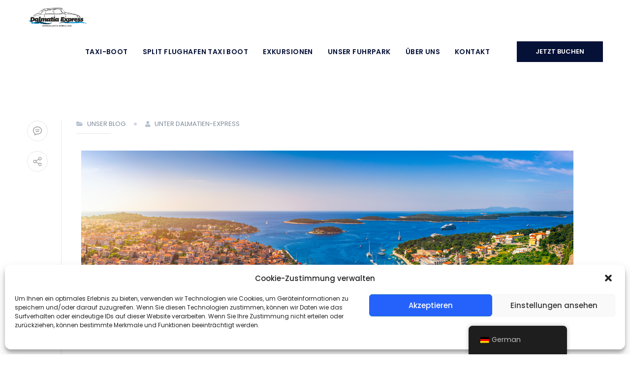

--- FILE ---
content_type: text/html; charset=UTF-8
request_url: https://dalmatia-express.com/de/blog/hvar-city-complete-guide/
body_size: 128983
content:
<!DOCTYPE html>
<html lang="de-DE" prefix="og: https://ogp.me/ns#" class="no-js no-svg">
<head>
	<meta charset="UTF-8">
			        <link rel="shortcut icon" href="https://dalmatia-express.com/wp-content/uploads/2022/05/favicon.png" type="image/x-icon">
		<link rel="icon" href="https://dalmatia-express.com/wp-content/uploads/2022/05/favicon.png" type="image/x-icon">
				<!-- responsive meta -->
	<meta name="viewport" content="width=device-width, initial-scale=1">
	<!-- For IE -->
    <meta http-equiv="X-UA-Compatible" content="IE=edge">
    
<!-- Suchmaschinen-Optimierung durch Rank Math PRO - https://rankmath.com/ -->
<title>Stadt Hvar – Ein vollständiger Reiseführer – Dalmatia Express</title><link rel="preload" as="font" href="https://dalmatia-express.com/wp-content/plugins/elementor/assets/lib/font-awesome/webfonts/fa-brands-400.woff2" crossorigin><link rel="preload" as="font" href="https://dalmatia-express.com/wp-content/plugins/elementor/assets/lib/font-awesome/webfonts/fa-solid-900.woff2" crossorigin><link rel="preload" as="font" href="https://dalmatia-express.com/wp-content/plugins/ba-book-everything/fonts/fontawesome-free/webfonts/fa-brands-400.woff2" crossorigin><link rel="preload" as="font" href="https://dalmatia-express.com/wp-content/plugins/ba-book-everything/fonts/fontawesome-free/webfonts/fa-solid-900.woff2" crossorigin><link rel="preload" as="font" href="https://fonts.gstatic.com/s/playfairdisplay/v30/nuFiD-vYSZviVYUb_rj3ij__anPXDTzYgA.woff2" crossorigin><link rel="preload" as="font" href="https://fonts.gstatic.com/s/poppins/v20/pxiEyp8kv8JHgFVrJJnecmNE.woff2" crossorigin><link rel="preload" as="font" href="https://fonts.gstatic.com/s/poppins/v20/pxiEyp8kv8JHgFVrJJfecg.woff2" crossorigin><link rel="preload" as="font" href="https://fonts.gstatic.com/s/poppins/v20/pxiByp8kv8JHgFVrLGT9Z1xlFQ.woff2" crossorigin><link rel="preload" as="font" href="https://fonts.gstatic.com/s/poppins/v20/pxiByp8kv8JHgFVrLEj6Z1JlFc-K.woff2" crossorigin><link rel="preload" as="font" href="https://fonts.gstatic.com/s/poppins/v20/pxiByp8kv8JHgFVrLEj6Z1xlFQ.woff2" crossorigin><link rel="preload" as="font" href="https://fonts.gstatic.com/s/poppins/v20/pxiByp8kv8JHgFVrLCz7Z1xlFQ.woff2" crossorigin><link rel="preload" as="font" href="https://dalmatia-express.com/wp-content/themes/lanong/assets/fonts/fa-brands-400.woff2" crossorigin><link rel="preload" as="font" href="https://dalmatia-express.com/wp-content/themes/lanong/assets/fonts/fa-solid-900.woff2" crossorigin><link rel="preload" as="font" href="https://dalmatia-express.com/wp-content/themes/lanong/assets/fonts/Flaticon.ttf" crossorigin><link rel="preload" as="font" href="https://fonts.gstatic.com/s/playfairdisplaysc/v15/ke80OhoaMkR6-hSn7kbHVoFf7ZfgMPr_nQIpBcIXLrIU.woff2" crossorigin><link rel="preload" as="font" href="https://fonts.gstatic.com/s/playfairdisplaysc/v15/ke80OhoaMkR6-hSn7kbHVoFf7ZfgMPr_nQIpBcwXLg.woff2" crossorigin><link rel="preload" as="font" href="https://fonts.gstatic.com/s/poppins/v20/pxiGyp8kv8JHgFVrJJLucHtA.woff2" crossorigin><link rel="preload" as="font" href="https://fonts.gstatic.com/s/poppins/v20/pxiDyp8kv8JHgFVrJJLmy15VF9eO.woff2" crossorigin><style id="wpr-usedcss">:where(.wp-block-button__link){border-radius:9999px;box-shadow:none;padding:calc(.667em + 2px) calc(1.333em + 2px);text-decoration:none}:where(.wp-block-calendar table:not(.has-background) th){background:#ddd}:where(.wp-block-columns){margin-bottom:1.75em}:where(.wp-block-columns.has-background){padding:1.25em 2.375em}:where(.wp-block-post-comments input[type=submit]){border:none}:where(.wp-block-cover-image:not(.has-text-color)),:where(.wp-block-cover:not(.has-text-color)){color:#fff}:where(.wp-block-cover-image.is-light:not(.has-text-color)),:where(.wp-block-cover.is-light:not(.has-text-color)){color:#000}:where(.wp-block-file){margin-bottom:1.5em}:where(.wp-block-file__button){border-radius:2em;display:inline-block;padding:.5em 1em}:where(.wp-block-file__button):is(a):active,:where(.wp-block-file__button):is(a):focus,:where(.wp-block-file__button):is(a):hover,:where(.wp-block-file__button):is(a):visited{box-shadow:none;color:#fff;opacity:.85;text-decoration:none}:where(.wp-block-latest-comments:not([style*=line-height] .wp-block-latest-comments__comment)){line-height:1.1}:where(.wp-block-latest-comments:not([style*=line-height] .wp-block-latest-comments__comment-excerpt p)){line-height:1.8}ol,ul{box-sizing:border-box}:where(.wp-block-navigation.has-background .wp-block-navigation-item a:not(.wp-element-button)),:where(.wp-block-navigation.has-background .wp-block-navigation-submenu a:not(.wp-element-button)){padding:.5em 1em}:where(.wp-block-navigation .wp-block-navigation__submenu-container .wp-block-navigation-item a:not(.wp-element-button)),:where(.wp-block-navigation .wp-block-navigation__submenu-container .wp-block-navigation-submenu a:not(.wp-element-button)),:where(.wp-block-navigation .wp-block-navigation__submenu-container .wp-block-navigation-submenu button.wp-block-navigation-item__content),:where(.wp-block-navigation .wp-block-navigation__submenu-container .wp-block-pages-list__item button.wp-block-navigation-item__content){padding:.5em 1em}:where(p.has-text-color:not(.has-link-color)) a{color:inherit}:where(.wp-block-post-excerpt){margin-bottom:var(--wp--style--block-gap);margin-top:var(--wp--style--block-gap)}:where(.wp-block-pullquote){margin:0 0 1em}:where(.wp-block-search__button){border:1px solid #ccc;padding:6px 10px}:where(.wp-block-search__button-inside .wp-block-search__inside-wrapper){border:1px solid #949494;box-sizing:border-box;padding:4px}:where(.wp-block-search__button-inside .wp-block-search__inside-wrapper) .wp-block-search__input{border:none;border-radius:0;padding:0 4px}:where(.wp-block-search__button-inside .wp-block-search__inside-wrapper) .wp-block-search__input:focus{outline:0}:where(.wp-block-search__button-inside .wp-block-search__inside-wrapper) :where(.wp-block-search__button){padding:4px 8px}:where(.wp-block-term-description){margin-bottom:var(--wp--style--block-gap);margin-top:var(--wp--style--block-gap)}:where(pre.wp-block-verse){font-family:inherit}:root{--wp--preset--font-size--normal:16px;--wp--preset--font-size--huge:42px}html :where(.has-border-color){border-style:solid}html :where([style*=border-top-color]){border-top-style:solid}html :where([style*=border-right-color]){border-right-style:solid}html :where([style*=border-bottom-color]){border-bottom-style:solid}html :where([style*=border-left-color]){border-left-style:solid}html :where([style*=border-width]){border-style:solid}html :where([style*=border-top-width]){border-top-style:solid}html :where([style*=border-right-width]){border-right-style:solid}html :where([style*=border-bottom-width]){border-bottom-style:solid}html :where([style*=border-left-width]){border-left-style:solid}html :where(img[class*=wp-image-]){height:auto;max-width:100%}:where(figure){margin:0 0 1em}html :where(.is-position-sticky){--wp-admin--admin-bar--position-offset:var(--wp-admin--admin-bar--height,0px)}@media screen and (max-width:600px){html :where(.is-position-sticky){--wp-admin--admin-bar--position-offset:0px}}:where(.wp-block-group.has-background){padding:1.25em 2.375em}body{--wp--preset--color--black:#000000;--wp--preset--color--cyan-bluish-gray:#abb8c3;--wp--preset--color--white:#ffffff;--wp--preset--color--pale-pink:#f78da7;--wp--preset--color--vivid-red:#cf2e2e;--wp--preset--color--luminous-vivid-orange:#ff6900;--wp--preset--color--luminous-vivid-amber:#fcb900;--wp--preset--color--light-green-cyan:#7bdcb5;--wp--preset--color--vivid-green-cyan:#00d084;--wp--preset--color--pale-cyan-blue:#8ed1fc;--wp--preset--color--vivid-cyan-blue:#0693e3;--wp--preset--color--vivid-purple:#9b51e0;--wp--preset--color--strong-yellow:#f7bd00;--wp--preset--color--strong-white:#fff;--wp--preset--color--light-black:#242424;--wp--preset--color--very-light-gray:#797979;--wp--preset--color--very-dark-black:#000000;--wp--preset--gradient--vivid-cyan-blue-to-vivid-purple:linear-gradient(135deg,rgba(6, 147, 227, 1) 0%,rgb(155, 81, 224) 100%);--wp--preset--gradient--light-green-cyan-to-vivid-green-cyan:linear-gradient(135deg,rgb(122, 220, 180) 0%,rgb(0, 208, 130) 100%);--wp--preset--gradient--luminous-vivid-amber-to-luminous-vivid-orange:linear-gradient(135deg,rgba(252, 185, 0, 1) 0%,rgba(255, 105, 0, 1) 100%);--wp--preset--gradient--luminous-vivid-orange-to-vivid-red:linear-gradient(135deg,rgba(255, 105, 0, 1) 0%,rgb(207, 46, 46) 100%);--wp--preset--gradient--very-light-gray-to-cyan-bluish-gray:linear-gradient(135deg,rgb(238, 238, 238) 0%,rgb(169, 184, 195) 100%);--wp--preset--gradient--cool-to-warm-spectrum:linear-gradient(135deg,rgb(74, 234, 220) 0%,rgb(151, 120, 209) 20%,rgb(207, 42, 186) 40%,rgb(238, 44, 130) 60%,rgb(251, 105, 98) 80%,rgb(254, 248, 76) 100%);--wp--preset--gradient--blush-light-purple:linear-gradient(135deg,rgb(255, 206, 236) 0%,rgb(152, 150, 240) 100%);--wp--preset--gradient--blush-bordeaux:linear-gradient(135deg,rgb(254, 205, 165) 0%,rgb(254, 45, 45) 50%,rgb(107, 0, 62) 100%);--wp--preset--gradient--luminous-dusk:linear-gradient(135deg,rgb(255, 203, 112) 0%,rgb(199, 81, 192) 50%,rgb(65, 88, 208) 100%);--wp--preset--gradient--pale-ocean:linear-gradient(135deg,rgb(255, 245, 203) 0%,rgb(182, 227, 212) 50%,rgb(51, 167, 181) 100%);--wp--preset--gradient--electric-grass:linear-gradient(135deg,rgb(202, 248, 128) 0%,rgb(113, 206, 126) 100%);--wp--preset--gradient--midnight:linear-gradient(135deg,rgb(2, 3, 129) 0%,rgb(40, 116, 252) 100%);--wp--preset--font-size--small:10px;--wp--preset--font-size--medium:20px;--wp--preset--font-size--large:24px;--wp--preset--font-size--x-large:42px;--wp--preset--font-size--normal:15px;--wp--preset--font-size--huge:36px;--wp--preset--spacing--20:0.44rem;--wp--preset--spacing--30:0.67rem;--wp--preset--spacing--40:1rem;--wp--preset--spacing--50:1.5rem;--wp--preset--spacing--60:2.25rem;--wp--preset--spacing--70:3.38rem;--wp--preset--spacing--80:5.06rem;--wp--preset--shadow--natural:6px 6px 9px rgba(0, 0, 0, .2);--wp--preset--shadow--deep:12px 12px 50px rgba(0, 0, 0, .4);--wp--preset--shadow--sharp:6px 6px 0px rgba(0, 0, 0, .2);--wp--preset--shadow--outlined:6px 6px 0px -3px rgba(255, 255, 255, 1),6px 6px rgba(0, 0, 0, 1);--wp--preset--shadow--crisp:6px 6px 0px rgba(0, 0, 0, 1)}:where(.is-layout-flex){gap:.5em}:where(.is-layout-grid){gap:.5em}:where(.wp-block-post-template.is-layout-flex){gap:1.25em}:where(.wp-block-post-template.is-layout-grid){gap:1.25em}:where(.wp-block-columns.is-layout-flex){gap:2em}:where(.wp-block-columns.is-layout-grid){gap:2em}.no-js .eae-at-animation-text-wrapper .eae-at-animation-text{opacity:0}.no-js .eae-at-animation-text-wrapper .eae-at-animation-text.is-visible{opacity:1}.eae-img-comp-container{width:100%;position:relative;text-align:center}.eae-img-comp-container img{vertical-align:middle}.eae-img-comp-slider{position:absolute;z-index:9;width:40px;height:40px;background-color:#2196f3;opacity:1;border-radius:50%}.eae-img-comp-slider svg{top:50%;transform:translateY(-50%) translateX(-50%);position:absolute;left:50%;color:#fff}.eae-particle-wrapper{position:absolute;left:0;top:0}body:not(.elementor-editor-active) .eae-particle-wrapper{width:100%;height:100%}.eae-section-bs{position:absolute;width:100%;height:100%;top:0}.eae-section-bs-inner{width:100%;height:100%!important}.eae-popup-link{padding:12px 24px;color:#fff;display:inline-flex;line-height:1}.eae-popup-link svg{fill:#fff}.eae-popup-link:hover{color:#fff}button::-moz-focus-inner{padding:0;border:0}.elementor-element.eae-animated-gradient-yes,.elementor-element.eae-animated-gradient-yes .animated-gradient{background-size:400% 400%!important;-webkit-animation:15s ease-in-out infinite AnimateGradient;-moz-animation:15s ease-in-out infinite AnimateGradient;animation:15s ease-in-out infinite AnimateGradient}.animated-gradient{position:absolute;top:0;left:0;height:100%;width:100%}@-webkit-keyframes AnimateGradient{0%{background-position:0 50%}50%{background-position:100% 50%}100%{background-position:0 50%}}@-moz-keyframes AnimateGradient{0%{background-position:0 50%}50%{background-position:100% 50%}100%{background-position:0 50%}}@keyframes AnimateGradient{0%{background-position:0 50%}50%{background-position:100% 50%}100%{background-position:0 50%}}.eae-swiper-outer-wrapper .swiper-slide{height:auto;overflow:inherit}.eae-grid{display:flex;flex-wrap:wrap;flex-direction:row}.eae-swiper-outer-wrapper .swiper-button-prev{-webkit-mask:url(https://dalmatia-express.com/wp-content/plugins/addon-elements-for-elementor-page-builder/assets/css/arrow-left.svg) no-repeat 100% 100%;mask:url(https://dalmatia-express.com/wp-content/plugins/addon-elements-for-elementor-page-builder/assets/css/arrow-left.svg) no-repeat 100% 100%;-webkit-mask-size:cover;mask-size:cover;background-image:none;background-color:#007aff;transform:translateY(-50%);margin-top:0}.eae-swiper-outer-wrapper .swiper-button-next{-webkit-mask:url(https://dalmatia-express.com/wp-content/plugins/addon-elements-for-elementor-page-builder/assets/css/arrow-right.svg) no-repeat 100% 100%;mask:url(https://dalmatia-express.com/wp-content/plugins/addon-elements-for-elementor-page-builder/assets/css/arrow-right.svg) no-repeat 100% 100%;-webkit-mask-size:cover;mask-size:cover;background-image:none;background-color:#007aff;transform:translateY(-50%);margin-top:0}.swiper-container .swiper-button-next i,.swiper-container .swiper-button-prev i{width:1em;height:1em;text-align:center;position:relative}.eae-info-circle{position:relative;width:90%;margin:0 auto;border-radius:50%;display:block}.eae-info-circle:before{content:"";display:block;position:absolute;top:4%;left:4%;width:92%;height:92%;border-radius:50%;z-index:1;-webkit-box-sizing:border-box;-moz-box-sizing:border-box;box-sizing:border-box;pointer-events:none}.eae-info-circle:after{content:"";display:block;padding-top:100%}.eae-info-circle .eae-ic-icon-wrap{position:absolute;display:inline-block;top:50%;left:50%;z-index:2;line-height:1em;vertical-align:middle;overflow:hidden;max-width:100%}.eae-info-circle .eae-info-circle-item{top:0;left:0;width:100%;height:100%;display:block}.eae-info-circle .eae-info-circle-item.eae-active .eae-info-circle-item__content-wrap{visibility:visible;opacity:1;display:flex}.eae-info-circle .eae-info-circle-item__content-wrap{visibility:visible;display:none;height:91%;width:91%;opacity:0;top:50%;transform:translateY(-50%) translateX(-50%);position:absolute;left:50%;border-radius:50%;overflow:hidden;-webkit-box-sizing:border-box;-moz-box-sizing:border-box;box-sizing:border-box}.eae-info-circle .eae-info-circle-item__content-wrap:before{content:"";display:inline-block;height:100%;vertical-align:middle}@media screen and (max-width:767px){.eae-info-circle.eae-info-circle .eae-info-circle-item__content-wrap:before{display:none}.eae-info-circle:after,.eae-info-circle:before{display:none}.eae-info-circle{width:100%!important}.eae-info-circle .eae-ic-icon-wrap{display:block;text-align:center;position:relative!important;left:unset!important;margin-left:0!important;margin-top:0!important;margin-bottom:10px}.eae-info-circle-item{position:relative!important;border-radius:0!important;padding:0;margin:10px 0}.eae-info-circle .eae-info-circle-item__content-wrap{visibility:visible;opacity:1!important;display:flex!important;border-radius:0!important;border:none!important;margin:0!important;padding-right:0!important;padding-left:0!important;padding-bottom:0!important;width:100%;height:auto;line-height:1.5em;position:relative;top:unset;left:unset;transform:unset}}.eae-timeline{position:relative;display:inline-block;width:100%}.eae-timline-progress-bar{width:4px;background-color:#f45b69;top:0;bottom:50px;position:absolute;transform:translateX(-50%)}.eae-timeline-item{position:relative;display:flex;flex-direction:row;padding-bottom:50px}.eae-timeline-item:last-child{padding-bottom:0!important}.eae-tl-icon-wrapper{height:auto;width:auto;flex-grow:0;flex-shrink:0;order:1;margin-left:0;margin-right:0;min-width:10px;min-height:10px;border-radius:999px;position:relative;display:-ms-flexbox;display:flex;-ms-flex-align:center;align-items:center;-ms-flex-pack:center;justify-content:center}.eae-pb-inner-line{width:100%;background-color:#3d5ac3}.eae-egt-message{display:none}@keyframes flip{0%{transform:rotateY(0) scaleY(1.1);opacity:.5}50%{transform:rotateY(180deg) scaleY(1.3);opacity:0}100%{transform:rotateY(0);opacity:1}}.eae-pb-bar,.eae-pb-bar-inner,.eae-pb-bar-skill,.eae-pb-bar-value{box-sizing:border-box}.eae-pb-bar{position:relative;height:100%;width:100%;overflow:hidden}.eae-pb-bar--no-overflow{overflow:visible}.eae-pb-bar-inner{position:absolute;top:0;left:0;height:100%;-webkit-transform:scaleX(0);transform:scaleX(0);-webkit-transform-origin:left center;transform-origin:left center}body.rtl .eae-pb-bar .eae-pb-bar-inner{position:absolute;top:0;right:0!important;height:100%;-webkit-transform:scaleX(0);transform:scaleX(0);-webkit-transform-origin:right center;transform-origin:right center}.eae-pb-bar-inner.js-animated{transition-property:all;transition-duration:1.5s;transition-timing-function:cubic-bezier(.1,1.14,.31,1.06);transition-delay:1.5s;-webkit-transform:scaleX(1);transform:scaleX(1)}body.rtl .eae-pb-bar .eae-pb-bar-inner.js-animated{transition-property:all;transition-duration:1.5s;transition-timing-function:cubic-bezier(.1,1.14,.31,1.06);transition-delay:1.5s;-webkit-transform:scaleX(1);transform:scaleX(1)}.eae-pb-bar-skill,.eae-pb-bar-value{font-size:14px;letter-spacing:1px}body:not(.rtl) .eae-pb-bar-value--aligned-value{-webkit-transform:translateX(-50%);transform:translateX(-50%)}body.rtl .eae-pb-bar-value--aligned-value{-webkit-transform:translateX(50%);transform:translateX(50%)}.eae-pb-bar-inner:after{border-top-color:#f40076}.eae-markers .marker{display:none}.eae-markers p{margin-bottom:0}.eae-fg-wrapper{display:flex;flex-direction:column;overflow:hidden}.eae-gallery-filter{display:flex;flex-direction:row;justify-content:center;flex-wrap:wrap}.eae-fg-image{display:flex;flex-wrap:wrap;flex-direction:row}.eae-fg-wrapper .eae-gallery-item-inner img{width:100%;height:auto;display:block!important;transition:all .5s ease;-webkit-transition:.5s}.eae-gallery-item{height:auto}.eae-gallery-filter a{color:#fff;text-decoration:none}.eae-gallery-filter a.current{font-weight:700}.eae-gallery-item-inner{position:relative;overflow:hidden}.eae-grid-overlay{position:absolute;top:0;left:0;display:none;z-index:99;background:rgba(0,0,0,.5);height:100%;width:100%}.eae-hover-direction-effect .eae-grid-overlay{position:absolute;z-index:99;background:rgba(0,0,0,.5);height:100%;width:100%}.eae-img-comp-slider svg{width:22px;height:auto}.eae-popup-link svg{display:inline-block;width:1em}.eae-popup svg:focus,.eae-popup svg:hover{opacity:1;cursor:pointer}.eae-popup svg:active{top:1px}.eae-content-switcher-wrapper{display:block;text-align:center}.eae-cs-content-section{display:none}.eae-cs-content-section.active{display:block}.eae-content-switch-label.active{color:#61ce70}.eae-swiper-outer-wrapper{position:relative}.eae-swiper-container{position:relative}.eae-swiper-button-prev{left:10px}.eae-swiper-button-next{right:10px}.eae-swiper-outer-wrapper .eae-gallery-thumbs{box-sizing:border-box;text-align:center}.eae-chart-outer-container{position:relative}.eae-table{width:100%;height:auto;margin:0;padding:0;border:none;border-collapse:collapse}.eae-table tr{border-style:none}.eae-table .eae-table-search-hide{display:none}::placeholder{opacity:.5}.wpcf7 form.unaccepted .wpcf7-response-output{border:none;margin:.5em 0;padding:0}.fa.fa-facebook,.fa.fa-twitter{font-family:"Font Awesome 5 Brands";font-weight:400}.fa.fa-facebook:before{content:"\f39e"}.fa.fa-facebook-f{font-family:"Font Awesome 5 Brands";font-weight:400}.fa.fa-facebook-f:before{content:"\f39e"}.fa.fa-pinterest{font-family:"Font Awesome 5 Brands";font-weight:400}.fa.fa-linkedin{font-family:"Font Awesome 5 Brands";font-weight:400}.fa.fa-linkedin:before{content:"\f0e1"}.fa.fa-youtube{font-family:"Font Awesome 5 Brands";font-weight:400}.fa.fa-instagram{font-family:"Font Awesome 5 Brands";font-weight:400}.fa.fa-tumblr{font-family:"Font Awesome 5 Brands";font-weight:400}.fa.fa-digg,.fa.fa-reddit{font-family:"Font Awesome 5 Brands";font-weight:400}@font-face{font-family:"Font Awesome 5 Brands";font-style:normal;font-weight:400;font-display:swap;src:url(https://dalmatia-express.com/wp-content/plugins/elementor/assets/lib/font-awesome/webfonts/fa-brands-400.eot);src:url(https://dalmatia-express.com/wp-content/plugins/elementor/assets/lib/font-awesome/webfonts/fa-brands-400.eot?#iefix) format("embedded-opentype"),url(https://dalmatia-express.com/wp-content/plugins/elementor/assets/lib/font-awesome/webfonts/fa-brands-400.woff2) format("woff2"),url(https://dalmatia-express.com/wp-content/plugins/elementor/assets/lib/font-awesome/webfonts/fa-brands-400.woff) format("woff"),url(https://dalmatia-express.com/wp-content/plugins/elementor/assets/lib/font-awesome/webfonts/fa-brands-400.ttf) format("truetype"),url(https://dalmatia-express.com/wp-content/plugins/elementor/assets/lib/font-awesome/webfonts/fa-brands-400.svg#fontawesome) format("svg")}.fab,.far{font-weight:400}@font-face{font-family:"Font Awesome 5 Free";font-style:normal;font-weight:900;font-display:swap;src:url(https://dalmatia-express.com/wp-content/plugins/elementor/assets/lib/font-awesome/webfonts/fa-solid-900.eot);src:url(https://dalmatia-express.com/wp-content/plugins/elementor/assets/lib/font-awesome/webfonts/fa-solid-900.eot?#iefix) format("embedded-opentype"),url(https://dalmatia-express.com/wp-content/plugins/elementor/assets/lib/font-awesome/webfonts/fa-solid-900.woff2) format("woff2"),url(https://dalmatia-express.com/wp-content/plugins/elementor/assets/lib/font-awesome/webfonts/fa-solid-900.woff) format("woff"),url(https://dalmatia-express.com/wp-content/plugins/elementor/assets/lib/font-awesome/webfonts/fa-solid-900.ttf) format("truetype"),url(https://dalmatia-express.com/wp-content/plugins/elementor/assets/lib/font-awesome/webfonts/fa-solid-900.svg#fontawesome) format("svg")}.irs{position:relative;display:block;-webkit-touch-callout:none;-webkit-user-select:none;-khtml-user-select:none;-moz-user-select:none;-ms-user-select:none;user-select:none;font-size:12px;font-family:Arial,sans-serif}.irs-line{position:relative;display:block;overflow:hidden;outline:0!important}.irs-bar{position:absolute;display:block;left:0;width:0}.irs-shadow{position:absolute;display:none;left:0;width:0}.irs-handle{position:absolute;display:block;box-sizing:border-box;cursor:default;z-index:1}.irs-handle.type_last{z-index:2}.irs-max,.irs-min{position:absolute;display:block;cursor:default}.irs-min{left:0}.irs-max{right:0}.irs-from,.irs-single,.irs-to{position:absolute;display:block;top:0;left:0;cursor:default;white-space:nowrap}.irs-grid{position:absolute;display:none;bottom:0;left:0;width:100%;height:20px}.irs-with-grid .irs-grid{display:block}.irs-disable-mask{position:absolute;display:block;top:0;left:-1%;width:102%;height:100%;cursor:default;background:rgba(0,0,0,0);z-index:2}.lt-ie9 .irs-disable-mask{background:#000;cursor:not-allowed}.irs-disabled{opacity:.4}.irs-hidden-input{position:absolute!important;display:block!important;top:0!important;left:0!important;width:0!important;height:0!important;font-size:0!important;line-height:0!important;padding:0!important;margin:0!important;overflow:hidden;outline:0!important;z-index:-9999!important;background:0 0!important;border-style:solid!important;border-color:transparent!important}.daterangepicker{position:absolute;color:inherit;background-color:#fff;border-radius:4px;border:1px solid #ddd;width:278px;max-width:none;padding:0;margin-top:7px;top:100px;left:20px;z-index:3001;display:none;font-family:arial;font-size:15px;line-height:1em}.daterangepicker:after,.daterangepicker:before{position:absolute;display:inline-block;border-bottom-color:rgba(0,0,0,.2);content:''}.daterangepicker:before{top:-7px;border-right:7px solid transparent;border-left:7px solid transparent;border-bottom:7px solid #ccc}.daterangepicker:after{top:-6px;border-right:6px solid transparent;border-bottom:6px solid #fff;border-left:6px solid transparent}.daterangepicker.drop-up{margin-top:-7px}.daterangepicker.drop-up:before{top:initial;bottom:-7px;border-bottom:initial;border-top:7px solid #ccc}.daterangepicker.drop-up:after{top:initial;bottom:-6px;border-bottom:initial;border-top:6px solid #fff}.daterangepicker.single .daterangepicker .ranges,.daterangepicker.single .drp-calendar{float:none}.daterangepicker.single .drp-selected{display:none}.daterangepicker.show-calendar .drp-calendar{display:block}.daterangepicker.show-calendar .drp-buttons{display:block}.daterangepicker.auto-apply .drp-buttons{display:none}.daterangepicker .drp-calendar{display:none;max-width:270px}.daterangepicker .drp-calendar.left{padding:8px 0 8px 8px}.daterangepicker .drp-calendar.right{padding:8px}.daterangepicker .drp-calendar.single .calendar-table{border:none}.daterangepicker .calendar-table .next span,.daterangepicker .calendar-table .prev span{color:#fff;border:solid #000;border-width:0 2px 2px 0;border-radius:0;display:inline-block;padding:3px}.daterangepicker .calendar-table .next span{transform:rotate(-45deg);-webkit-transform:rotate(-45deg)}.daterangepicker .calendar-table .prev span{transform:rotate(135deg);-webkit-transform:rotate(135deg)}.daterangepicker .calendar-table td,.daterangepicker .calendar-table th{white-space:nowrap;text-align:center;vertical-align:middle;min-width:32px;width:32px;height:24px;line-height:24px;font-size:12px;border-radius:4px;border:1px solid transparent;white-space:nowrap;cursor:pointer}.daterangepicker .calendar-table{border:1px solid #fff;border-radius:4px;background-color:#fff}.daterangepicker .calendar-table table{width:100%;margin:0;border-spacing:0;border-collapse:collapse}.daterangepicker td.available:hover,.daterangepicker th.available:hover{background-color:#eee;border-color:transparent;color:inherit}.daterangepicker td.week,.daterangepicker th.week{font-size:80%;color:#ccc}.daterangepicker td.off,.daterangepicker td.off.end-date,.daterangepicker td.off.in-range,.daterangepicker td.off.start-date{background-color:#fff;border-color:transparent;color:#999}.daterangepicker td.in-range{background-color:#ebf4f8;border-color:transparent;color:#000;border-radius:0}.daterangepicker td.start-date{border-radius:4px 0 0 4px}.daterangepicker td.end-date{border-radius:0 4px 4px 0}.daterangepicker td.start-date.end-date{border-radius:4px}.daterangepicker td.active,.daterangepicker td.active:hover{background-color:#357ebd;border-color:transparent;color:#fff}.daterangepicker th.month{width:auto}.daterangepicker option.disabled,.daterangepicker td.disabled{color:#999;cursor:not-allowed;text-decoration:line-through}.daterangepicker select.monthselect,.daterangepicker select.yearselect{font-size:12px;padding:1px;height:auto;margin:0;cursor:default}.daterangepicker select.monthselect{margin-right:2%;width:56%}.daterangepicker select.yearselect{width:40%}.daterangepicker select.ampmselect,.daterangepicker select.hourselect,.daterangepicker select.minuteselect,.daterangepicker select.secondselect{width:50px;margin:0 auto;background:#eee;border:1px solid #eee;padding:2px;outline:0;font-size:12px}.daterangepicker .calendar-time{text-align:center;margin:4px auto 0;line-height:30px;position:relative}.daterangepicker .calendar-time select.disabled{color:#ccc;cursor:not-allowed}.daterangepicker .drp-buttons{clear:both;text-align:right;padding:8px;border-top:1px solid #ddd;display:none;line-height:12px;vertical-align:middle}.daterangepicker .drp-selected{display:inline-block;font-size:12px;padding-right:8px}.daterangepicker .drp-buttons .btn{margin-left:8px;font-size:12px;font-weight:700;padding:4px 8px}.daterangepicker.show-ranges.single.rtl .drp-calendar.left{border-right:1px solid #ddd}.daterangepicker.show-ranges.single.ltr .drp-calendar.left{border-left:1px solid #ddd}.daterangepicker.show-ranges.rtl .drp-calendar.right{border-right:1px solid #ddd}.daterangepicker.show-ranges.ltr .drp-calendar.left{border-left:1px solid #ddd}.daterangepicker .ranges{float:none;text-align:left;margin:0}.daterangepicker.show-calendar .ranges{margin-top:8px}.daterangepicker .ranges ul{list-style:none;margin:0 auto;padding:0;width:100%}.daterangepicker .ranges li{font-size:12px;padding:8px 12px;cursor:pointer}.daterangepicker .ranges li:hover{background-color:#eee}.daterangepicker .ranges li.active{background-color:#08c;color:#fff}@media (min-width:564px){.daterangepicker{width:auto}.daterangepicker .ranges ul{width:140px}.daterangepicker.single .ranges ul{width:100%}.daterangepicker.single .drp-calendar.left{clear:none}.daterangepicker.single .drp-calendar,.daterangepicker.single .ranges{float:left}.daterangepicker{direction:ltr;text-align:left}.daterangepicker .drp-calendar.left{clear:left;margin-right:0}.daterangepicker .drp-calendar.left .calendar-table{border-right:none;border-top-right-radius:0;border-bottom-right-radius:0}.daterangepicker .drp-calendar.right{margin-left:0}.daterangepicker .drp-calendar.right .calendar-table{border-left:none;border-top-left-radius:0;border-bottom-left-radius:0}.daterangepicker .drp-calendar.left .calendar-table{padding-right:8px}.daterangepicker .drp-calendar,.daterangepicker .ranges{float:left}}@media (min-width:730px){.daterangepicker .ranges{width:auto}.daterangepicker .ranges{float:left}.daterangepicker.rtl .ranges{float:right}.daterangepicker .drp-calendar.left{clear:none!important}}.select2-container{box-sizing:border-box;display:inline-block;margin:0;position:relative;vertical-align:middle}.select2-container .select2-selection--single{box-sizing:border-box;cursor:pointer;display:block;height:28px;user-select:none;-webkit-user-select:none}.select2-container .select2-selection--single .select2-selection__rendered{display:block;padding-left:8px;padding-right:20px;overflow:hidden;text-overflow:ellipsis;white-space:nowrap}.select2-container .select2-selection--single .select2-selection__clear{position:relative}.select2-container[dir=rtl] .select2-selection--single .select2-selection__rendered{padding-right:8px;padding-left:20px}.select2-container .select2-selection--multiple{box-sizing:border-box;cursor:pointer;display:block;min-height:32px;user-select:none;-webkit-user-select:none}.select2-container .select2-selection--multiple .select2-selection__rendered{display:inline-block;overflow:hidden;padding-left:8px;text-overflow:ellipsis;white-space:nowrap}.select2-container .select2-search--inline{float:left}.select2-container .select2-search--inline .select2-search__field{box-sizing:border-box;border:none;font-size:100%;margin-top:5px;padding:0}.select2-container .select2-search--inline .select2-search__field::-webkit-search-cancel-button{-webkit-appearance:none}.select2-dropdown{background-color:#fff;border:1px solid #aaa;border-radius:4px;box-sizing:border-box;display:block;position:absolute;left:-100000px;width:100%;z-index:1051}.select2-results{display:block}.select2-results__options{list-style:none;margin:0;padding:0}.select2-results__option{padding:6px;user-select:none;-webkit-user-select:none}.select2-results__option[aria-selected]{cursor:pointer}.select2-container--open .select2-dropdown{left:0}.select2-container--open .select2-dropdown--above{border-bottom:none;border-bottom-left-radius:0;border-bottom-right-radius:0}.select2-container--open .select2-dropdown--below{border-top:none;border-top-left-radius:0;border-top-right-radius:0}.select2-search--dropdown{display:block;padding:4px}.select2-search--dropdown .select2-search__field{padding:4px;width:100%;box-sizing:border-box}.select2-search--dropdown .select2-search__field::-webkit-search-cancel-button{-webkit-appearance:none}.select2-search--dropdown.select2-search--hide{display:none}.select2-close-mask{border:0;margin:0;padding:0;display:block;position:fixed;left:0;top:0;min-height:100%;min-width:100%;height:auto;width:auto;opacity:0;z-index:99;background-color:#fff}.select2-hidden-accessible{border:0!important;clip:rect(0 0 0 0)!important;height:1px!important;margin:-1px!important;overflow:hidden!important;padding:0!important;position:absolute!important;width:1px!important}.select2-container--default .select2-selection--single{background-color:#fff;border:1px solid #aaa;border-radius:4px}.select2-container--default .select2-selection--single .select2-selection__rendered{color:#444;line-height:28px}.select2-container--default .select2-selection--single .select2-selection__clear{cursor:pointer;float:right;font-weight:700}.select2-container--default .select2-selection--single .select2-selection__placeholder{color:#999}.select2-container--default .select2-selection--single .select2-selection__arrow{height:26px;position:absolute;top:1px;right:1px;width:20px}.select2-container--default .select2-selection--single .select2-selection__arrow b{border-color:#888 transparent transparent;border-style:solid;border-width:5px 4px 0;height:0;left:50%;margin-left:-4px;margin-top:-2px;position:absolute;top:50%;width:0}.select2-container--default[dir=rtl] .select2-selection--single .select2-selection__clear{float:left}.select2-container--default[dir=rtl] .select2-selection--single .select2-selection__arrow{left:1px;right:auto}.select2-container--default.select2-container--disabled .select2-selection--single{background-color:#eee;cursor:default}.select2-container--default.select2-container--disabled .select2-selection--single .select2-selection__clear{display:none}.select2-container--default.select2-container--open .select2-selection--single .select2-selection__arrow b{border-color:transparent transparent #888;border-width:0 4px 5px}.select2-container--default .select2-selection--multiple{background-color:#fff;border:1px solid #aaa;border-radius:4px;cursor:text}.select2-container--default .select2-selection--multiple .select2-selection__rendered{box-sizing:border-box;list-style:none;margin:0;padding:0 5px;width:100%}.select2-container--default .select2-selection--multiple .select2-selection__rendered li{list-style:none}.select2-container--default .select2-selection--multiple .select2-selection__placeholder{color:#999;margin-top:5px;float:left}.select2-container--default .select2-selection--multiple .select2-selection__clear{cursor:pointer;float:right;font-weight:700;margin-top:5px;margin-right:10px}.select2-container--default .select2-selection--multiple .select2-selection__choice{background-color:#e4e4e4;border:1px solid #aaa;border-radius:4px;cursor:default;float:left;margin-right:5px;margin-top:5px;padding:0 5px}.select2-container--default .select2-selection--multiple .select2-selection__choice__remove{color:#999;cursor:pointer;display:inline-block;font-weight:700;margin-right:2px}.select2-container--default .select2-selection--multiple .select2-selection__choice__remove:hover{color:#333}.select2-container--default[dir=rtl] .select2-selection--multiple .select2-search--inline,.select2-container--default[dir=rtl] .select2-selection--multiple .select2-selection__choice,.select2-container--default[dir=rtl] .select2-selection--multiple .select2-selection__placeholder{float:right}.select2-container--default[dir=rtl] .select2-selection--multiple .select2-selection__choice{margin-left:5px;margin-right:auto}.select2-container--default[dir=rtl] .select2-selection--multiple .select2-selection__choice__remove{margin-left:2px;margin-right:auto}.select2-container--default.select2-container--focus .select2-selection--multiple{border:1px solid #000;outline:0}.select2-container--default.select2-container--disabled .select2-selection--multiple{background-color:#eee;cursor:default}.select2-container--default.select2-container--disabled .select2-selection__choice__remove{display:none}.select2-container--default.select2-container--open.select2-container--above .select2-selection--multiple,.select2-container--default.select2-container--open.select2-container--above .select2-selection--single{border-top-left-radius:0;border-top-right-radius:0}.select2-container--default.select2-container--open.select2-container--below .select2-selection--multiple,.select2-container--default.select2-container--open.select2-container--below .select2-selection--single{border-bottom-left-radius:0;border-bottom-right-radius:0}.select2-container--default .select2-search--dropdown .select2-search__field{border:1px solid #aaa}.select2-container--default .select2-search--inline .select2-search__field{background:0 0;border:none;outline:0;box-shadow:none;-webkit-appearance:textfield}.select2-container--default .select2-results>.select2-results__options{max-height:200px;overflow-y:auto}.select2-container--default .select2-results__option[role=group]{padding:0}.select2-container--default .select2-results__option[aria-disabled=true]{color:#999}.select2-container--default .select2-results__option[aria-selected=true]{background-color:#ddd}.select2-container--default .select2-results__option .select2-results__option{padding-left:1em}.select2-container--default .select2-results__option .select2-results__option .select2-results__group{padding-left:0}.select2-container--default .select2-results__option .select2-results__option .select2-results__option{margin-left:-1em;padding-left:2em}.select2-container--default .select2-results__option .select2-results__option .select2-results__option .select2-results__option{margin-left:-2em;padding-left:3em}.select2-container--default .select2-results__option .select2-results__option .select2-results__option .select2-results__option .select2-results__option{margin-left:-3em;padding-left:4em}.select2-container--default .select2-results__option .select2-results__option .select2-results__option .select2-results__option .select2-results__option .select2-results__option{margin-left:-4em;padding-left:5em}.select2-container--default .select2-results__option .select2-results__option .select2-results__option .select2-results__option .select2-results__option .select2-results__option .select2-results__option{margin-left:-5em;padding-left:6em}.select2-container--default .select2-results__option--highlighted[aria-selected]{background-color:#5897fb;color:#fff}.select2-container--default .select2-results__group{cursor:default;display:block;padding:6px}.select2-container--classic .select2-selection--single{background-color:#f7f7f7;border:1px solid #aaa;border-radius:4px;outline:0;background-image:-webkit-linear-gradient(top,#fff 50%,#eee 100%);background-image:-o-linear-gradient(top,#fff 50%,#eee 100%);background-image:linear-gradient(to bottom,#fff 50%,#eee 100%);background-repeat:repeat-x}.select2-container--classic .select2-selection--single:focus{border:1px solid #5897fb}.select2-container--classic .select2-selection--single .select2-selection__rendered{color:#444;line-height:28px}.select2-container--classic .select2-selection--single .select2-selection__clear{cursor:pointer;float:right;font-weight:700;margin-right:10px}.select2-container--classic .select2-selection--single .select2-selection__placeholder{color:#999}.select2-container--classic .select2-selection--single .select2-selection__arrow{background-color:#ddd;border:none;border-left:1px solid #aaa;border-top-right-radius:4px;border-bottom-right-radius:4px;height:26px;position:absolute;top:1px;right:1px;width:20px;background-image:-webkit-linear-gradient(top,#eee 50%,#ccc 100%);background-image:-o-linear-gradient(top,#eee 50%,#ccc 100%);background-image:linear-gradient(to bottom,#eee 50%,#ccc 100%);background-repeat:repeat-x}.select2-container--classic .select2-selection--single .select2-selection__arrow b{border-color:#888 transparent transparent;border-style:solid;border-width:5px 4px 0;height:0;left:50%;margin-left:-4px;margin-top:-2px;position:absolute;top:50%;width:0}.select2-container--classic[dir=rtl] .select2-selection--single .select2-selection__clear{float:left}.select2-container--classic[dir=rtl] .select2-selection--single .select2-selection__arrow{border:none;border-right:1px solid #aaa;border-radius:0;border-top-left-radius:4px;border-bottom-left-radius:4px;left:1px;right:auto}.select2-container--classic.select2-container--open .select2-selection--single{border:1px solid #5897fb}.select2-container--classic.select2-container--open .select2-selection--single .select2-selection__arrow{background:0 0;border:none}.select2-container--classic.select2-container--open .select2-selection--single .select2-selection__arrow b{border-color:transparent transparent #888;border-width:0 4px 5px}.select2-container--classic.select2-container--open.select2-container--above .select2-selection--single{border-top:none;border-top-left-radius:0;border-top-right-radius:0;background-image:-webkit-linear-gradient(top,#fff 0,#eee 50%);background-image:-o-linear-gradient(top,#fff 0,#eee 50%);background-image:linear-gradient(to bottom,#fff 0,#eee 50%);background-repeat:repeat-x}.select2-container--classic.select2-container--open.select2-container--below .select2-selection--single{border-bottom:none;border-bottom-left-radius:0;border-bottom-right-radius:0;background-image:-webkit-linear-gradient(top,#eee 50%,#fff 100%);background-image:-o-linear-gradient(top,#eee 50%,#fff 100%);background-image:linear-gradient(to bottom,#eee 50%,#fff 100%);background-repeat:repeat-x}.select2-container--classic .select2-selection--multiple{background-color:#fff;border:1px solid #aaa;border-radius:4px;cursor:text;outline:0}.select2-container--classic .select2-selection--multiple:focus{border:1px solid #5897fb}.select2-container--classic .select2-selection--multiple .select2-selection__rendered{list-style:none;margin:0;padding:0 5px}.select2-container--classic .select2-selection--multiple .select2-selection__clear{display:none}.select2-container--classic .select2-selection--multiple .select2-selection__choice{background-color:#e4e4e4;border:1px solid #aaa;border-radius:4px;cursor:default;float:left;margin-right:5px;margin-top:5px;padding:0 5px}.select2-container--classic .select2-selection--multiple .select2-selection__choice__remove{color:#888;cursor:pointer;display:inline-block;font-weight:700;margin-right:2px}.select2-container--classic .select2-selection--multiple .select2-selection__choice__remove:hover{color:#555}.select2-container--classic[dir=rtl] .select2-selection--multiple .select2-selection__choice{float:right}.select2-container--classic[dir=rtl] .select2-selection--multiple .select2-selection__choice{margin-left:5px;margin-right:auto}.select2-container--classic[dir=rtl] .select2-selection--multiple .select2-selection__choice__remove{margin-left:2px;margin-right:auto}.select2-container--classic.select2-container--open .select2-selection--multiple{border:1px solid #5897fb}.select2-container--classic.select2-container--open.select2-container--above .select2-selection--multiple{border-top:none;border-top-left-radius:0;border-top-right-radius:0}.select2-container--classic.select2-container--open.select2-container--below .select2-selection--multiple{border-bottom:none;border-bottom-left-radius:0;border-bottom-right-radius:0}.select2-container--classic .select2-search--dropdown .select2-search__field{border:1px solid #aaa;outline:0}.select2-container--classic .select2-search--inline .select2-search__field{outline:0;box-shadow:none}.select2-container--classic .select2-dropdown{background-color:#fff;border:1px solid transparent}.select2-container--classic .select2-dropdown--above{border-bottom:none}.select2-container--classic .select2-dropdown--below{border-top:none}.select2-container--classic .select2-results>.select2-results__options{max-height:200px;overflow-y:auto}.select2-container--classic .select2-results__option[role=group]{padding:0}.select2-container--classic .select2-results__option[aria-disabled=true]{color:grey}.select2-container--classic .select2-results__option--highlighted[aria-selected]{background-color:#3875d7;color:#fff}.select2-container--classic .select2-results__group{cursor:default;display:block;padding:6px}.select2-container--classic.select2-container--open .select2-dropdown{border-color:#5897fb}#babe_overlay{z-index:100;position:fixed;background-color:#000;opacity:.6;-moz-opacity:0.6;width:100%;height:100%;top:0;left:0;cursor:pointer;display:none}#babe_overlay_container{opacity:0;-moz-opacity:0;z-index:10000;top:10%;position:fixed;background-color:transparent;width:100%;height:100%;left:0;display:none}.babe_overlay_inner{z-index:50;padding:30px 30px 20px;position:relative;background:#fff;max-width:95%;min-width:300px;height:auto;box-sizing:border-box;border-radius:5px;color:#000;text-align:center;background-color:#fff;margin-left:auto;margin-right:auto}.babe_overlay_inner h1{color:#000;background:rgba(255,255,255,.9);padding:5px;border-radius:5px;line-height:1.4;margin-bottom:20px}.babe_overlay_inner i{cursor:pointer;float:right;font-size:26px;margin-top:-26px;margin-right:-23px}.babe_overlay_inner .button{margin:5px 20px}.close:not(:disabled):not(.disabled){cursor:pointer}.close:not(:disabled):not(.disabled):focus,.close:not(:disabled):not(.disabled):hover{color:#000;text-decoration:none;opacity:.75}button.close{padding:0;background-color:transparent;border:0;-webkit-appearance:none}.modal{position:fixed;top:0;right:0;bottom:0;left:0;z-index:1050;display:none;overflow:hidden;outline:0}.modal.fade .modal-dialog{transition:-webkit-transform .3s ease-out;transition:transform .3s ease-out;transition:transform .3s ease-out,-webkit-transform .3s ease-out;-webkit-transform:translate(0,-25%);transform:translate(0,-25%)}@media screen{.modal.fade .modal-dialog{transition:none}}.modal.show .modal-dialog{-webkit-transform:translate(0,0);transform:translate(0,0)}.modal-backdrop{position:fixed;top:0;right:0;bottom:0;left:0;z-index:1040;background-color:#000}@media (min-width:576px){.modal-dialog{max-width:500px;margin:1.75rem auto}}.ui-checkboxradio-label .ui-icon-background{box-shadow:inset 1px 1px 1px #ccc;border-radius:.12em;border:0}.ui-checkboxradio-radio-label .ui-icon-background{width:16px;height:16px;border-radius:1em;overflow:visible;border:0}.ui-dialog .ui-dialog-content{position:relative;border:0;padding:.5em 1em;background:0;overflow:auto}.ui-spinner-input{border:0;background:0;color:inherit;padding:.222em 0;margin:.2em 0;vertical-align:middle;margin-left:.4em;margin-right:2em}.ui-tabs .ui-tabs-panel{display:block;border-width:0;padding:1em 1.4em;background:0}.ui-widget.ui-widget-content{border:1px solid #c5c5c5}.ui-button.ui-state-active:hover,.ui-button:active,.ui-state-active,.ui-widget-content .ui-state-active,.ui-widget-header .ui-state-active,a.ui-button:active{border:1px solid #003eff;background:#007fff;font-weight:400;color:#fff}.ui-icon,.ui-widget-content .ui-icon{background-image:url("https://dalmatia-express.com/wp-content/plugins/ba-book-everything/css/img/ui-icons_444444_256x240.png")}.ui-widget-header .ui-icon{background-image:url("https://dalmatia-express.com/wp-content/plugins/ba-book-everything/css/img/ui-icons_444444_256x240.png")}.ui-button:focus .ui-icon,.ui-button:hover .ui-icon,.ui-state-focus .ui-icon,.ui-state-hover .ui-icon{background-image:url("https://dalmatia-express.com/wp-content/plugins/ba-book-everything/css/img/ui-icons_555555_256x240.png")}.ui-button:active .ui-icon,.ui-state-active .ui-icon{background-image:url("https://dalmatia-express.com/wp-content/plugins/ba-book-everything/css/img/ui-icons_ffffff_256x240.png")}.ui-button .ui-state-highlight.ui-icon,.ui-state-highlight .ui-icon{background-image:url("https://dalmatia-express.com/wp-content/plugins/ba-book-everything/css/img/ui-icons_777620_256x240.png")}.ui-button .ui-icon{background-image:url("https://dalmatia-express.com/wp-content/plugins/ba-book-everything/css/img/ui-icons_777777_256x240.png")}@-webkit-keyframes fa-spin{0%{-webkit-transform:rotate(0);transform:rotate(0)}to{-webkit-transform:rotate(1turn);transform:rotate(1turn)}}@keyframes fa-spin{0%{-webkit-transform:rotate(0);transform:rotate(0)}to{-webkit-transform:rotate(1turn);transform:rotate(1turn)}}@font-face{font-family:"Font Awesome 5 Brands";font-style:normal;font-weight:400;font-display:swap;src:url(https://dalmatia-express.com/wp-content/plugins/ba-book-everything/fonts/fontawesome-free/webfonts/fa-brands-400.eot);src:url(https://dalmatia-express.com/wp-content/plugins/ba-book-everything/fonts/fontawesome-free/webfonts/fa-brands-400.eot?#iefix) format("embedded-opentype"),url(https://dalmatia-express.com/wp-content/plugins/ba-book-everything/fonts/fontawesome-free/webfonts/fa-brands-400.woff2) format("woff2"),url(https://dalmatia-express.com/wp-content/plugins/ba-book-everything/fonts/fontawesome-free/webfonts/fa-brands-400.woff) format("woff"),url(https://dalmatia-express.com/wp-content/plugins/ba-book-everything/fonts/fontawesome-free/webfonts/fa-brands-400.ttf) format("truetype"),url(https://dalmatia-express.com/wp-content/plugins/ba-book-everything/fonts/fontawesome-free/webfonts/fa-brands-400.svg#fontawesome) format("svg")}.fab{font-family:"Font Awesome 5 Brands"}.far{font-weight:400}@font-face{font-family:"Font Awesome 5 Free";font-style:normal;font-weight:900;font-display:swap;src:url(https://dalmatia-express.com/wp-content/plugins/ba-book-everything/fonts/fontawesome-free/webfonts/fa-solid-900.eot);src:url(https://dalmatia-express.com/wp-content/plugins/ba-book-everything/fonts/fontawesome-free/webfonts/fa-solid-900.eot?#iefix) format("embedded-opentype"),url(https://dalmatia-express.com/wp-content/plugins/ba-book-everything/fonts/fontawesome-free/webfonts/fa-solid-900.woff2) format("woff2"),url(https://dalmatia-express.com/wp-content/plugins/ba-book-everything/fonts/fontawesome-free/webfonts/fa-solid-900.woff) format("woff"),url(https://dalmatia-express.com/wp-content/plugins/ba-book-everything/fonts/fontawesome-free/webfonts/fa-solid-900.ttf) format("truetype"),url(https://dalmatia-express.com/wp-content/plugins/ba-book-everything/fonts/fontawesome-free/webfonts/fa-solid-900.svg#fontawesome) format("svg")}.fa,.far,.fas{font-family:"Font Awesome 5 Free"}.fa,.fas{font-weight:900}#block_meeting_points_default{border-top:1px solid #aaa;margin-bottom:20px}#google_map_meeting_points{height:450px}#google_map_address,#google_map_address_with_direction{height:450px}#block_meeting_points h3{margin-bottom:5px}#meeting_points_result{flex-basis:100%;margin:2px 0}#travel_mode_panel,#travel_mode_panel_modal{margin:10px;padding:5px;background-color:#fff}#block_address_map_with_direction .address-autocomplete{margin-top:10px;padding:5px;background-color:#fff;width:60%}.booking_meeting_point_line input{float:left;margin-right:5px;margin-top:2px}.booking_meeting_point_line label{line-height:1.3em;font-size:13px;display:block;margin-bottom:3px}#booking-guests-result{font-size:14px;justify-content:flex-end}#booking-guests-result .select_guests_block{display:block;margin-bottom:10px;flex-grow:3}#booking_form_total{text-align:right}#error_group label{color:red}#error_group{display:none}#error_group.show_error{display:block}div.input_select_sort{font-size:20px;margin-right:5px;padding:10px}div.input_select_sort i:hover{color:#d3d3d3}.input_select_field .input_select_title{display:flex;flex-wrap:wrap;align-items:center}.input_select_field .input_select_title_value{padding:5px;padding-right:16px;flex-basis:60%;flex-grow:1;flex-shrink:1}.input_select_field .input_select_input{width:100%}.input_select_field input:hover,.input_select_field:hover{cursor:pointer}.input_select_field .input_select_list{display:none;position:absolute;box-sizing:border-box;top:100%;right:0;margin:0;padding:0;border:1px solid #eaeaea;margin-top:2px;background-color:#fff;z-index:100;list-style:none;width:100%;max-height:150px;overflow-y:scroll}.input_select_field .input_select_list.active{display:block}.input_select_field .input_select_list .term_item{padding:10px;margin:0;text-align:left;border-bottom:1px solid #eaeaea}.input_select_field .input_select_list .term_item:last-child{border-bottom:none}.input_select_field .input_select_list .term_item:hover{cursor:pointer;background-color:#2e2e2e;color:#fff}.input_select_field .input_select_list .term_item.term_item_selected{background-color:#cbcbcb;color:#000}.input_select_field_booking_time_from .input_select_input,.input_select_field_booking_time_to .input_select_input{width:77px;padding-left:5px;padding-right:5px}.collapse-title.block_active .fa-chevron-down:before{content:"\f077"}.collapse-body,body .collapse-body{display:none}.collapse-body.block_active,body .collapse-body.block_active{display:block}.accordion-block{margin-bottom:2px}.accordion-block.block_active .accordion-title .fa-chevron-down:before{content:"\f077"}.accordion-block .accordion-title{padding:5px;display:flex;justify-content:space-between;background-color:#f2f2f2;border-radius:5px}.accordion-block .accordion-title:hover{cursor:pointer}.accordion-block .accordion-title h4{display:inline-block;padding:0;margin:0}.accordion-block .accordion-title span{float:right;margin-right:20px;margin-left:10px}#babe_search_result_refresh{z-index:100;position:fixed;background-color:#fff;opacity:.8;-moz-opacity:0.8;width:100%;height:100%;top:0;left:0;display:none}#babe_search_result_refresh .fa,#babe_search_result_refresh .far,#babe_search_result_refresh .fas{position:absolute;left:50%;margin:0 0 0 -25px;top:40%;color:#f7931e}.cal-month-block{display:none}.cal-month-block.cal-month-active{display:block}.cal-month-bar{text-align:center;border:1px solid #fff;padding:5px;background-color:#f7931e;color:#fff}.cal-month-prev{margin-left:10px;float:left}.cal-month-next{margin-right:10px;float:right}.cal-month-next:hover,.cal-month-prev:hover{cursor:pointer}.cal-cell{position:relative;flex-basis:14.2857%;box-sizing:border-box;border:1px solid #aaa;text-align:right;padding:5px;border-left:1px solid #fff;border-top:1px solid #fff;border-right:1px solid #dedede;border-bottom:1px solid #dedede;min-height:50px}.cal-cell:nth-child(7n+1){border-left:1px solid #dedede}.cal-cell.cal-cell-invisible{border:none}.cal-cell.cal-cell-disabled-first,.cal-cell.cal-cell-disabled-last{cursor:pointer}.cal-cell.cal-cell-disabled-first.cal-cell-selected{background-color:#0071bc}.cal-cell.cal-cell-disabled-last{background:url("data:image/svg+xml;charset=utf8,%3Csvg xmlns='http://www.w3.org/2000/svg' preserveAspectRatio='none' viewBox='0 0 100 100'%3E%3Cpath d='M0 0h100L0 100z' stroke='%23f3f3f3' fill='%23f3f3f3'/%3E%3C/svg%3E");background-repeat:no-repeat;background-position:center center;background-size:100% 100%,auto}.cal-cell.cal-cell-disabled-first{background:url("data:image/svg+xml;charset=utf8,%3Csvg xmlns='http://www.w3.org/2000/svg' preserveAspectRatio='none' viewBox='0 0 100 100'%3E%3Cpath d='M0 100h100V0' stroke='%23f3f3f3' fill='%23f3f3f3' stroke-width='1'/%3E%3C/svg%3E");background-repeat:no-repeat;background-position:center center;background-size:100% 100%,auto}.cal-cell.cal-cell-stop-date{background:url("data:image/svg+xml;charset=utf8,%3Csvg xmlns='http://www.w3.org/2000/svg' preserveAspectRatio='none' viewBox='0 0 100 100'%3E%3Cpath d='M33 100 L100 33 L100 0 L67 0 L0 67 L0 100 Z' stroke='%23f7f7f7' fill='%23f7f7f7' stroke-width='1'/%3E%3C/svg%3E");background-repeat:no-repeat;background-position:center center;background-size:100% 100%,auto}.cal-cell.cal-cell-disabled{background-color:#f3f3f3}.table_order_items_details,table.table_order_items_details{border:1px solid #dfdfdf;font-size:15px}.table_order_items_details>tbody>tr:last-child>td,.table_order_items_details>tbody>tr>td,.table_order_items_details>tr{border-bottom:none;border-right:none}.table_order_items_details>tbody>tr>td{border-bottom:1px solid #dfdfdf}.coupon-form-block-applied{text-align:center;margin-bottom:10px;padding:10px;background-color:#f3f3f3;border:1px solid #1e73be;font-size:16px;font-weight:500;line-height:1.15}#coupon_input_field{font-size:16px;font-weight:500;padding:5px}#coupon_form_submit{color:#fff;background-color:#1e73be;margin-left:10px;margin-right:10px;border:none}#coupon_form_submit:hover{cursor:pointer}#coupon_form_submit_loader{text-align:center;min-width:50px}#checkout_form .payment_group{margin-bottom:20px}#checkout_form .amount_group{display:flex;flex-wrap:wrap;justify-content:space-around;padding:20px;border:1px solid #dfdfdf;margin-bottom:20px;font-size:18px;font-weight:700}.checkout_form_input_field{position:relative}.checkout_form_input_field_focus{color:#326f9e;border-color:#326f9e}.checkout_form_input_label{position:absolute;top:1.28125em;left:0;margin:0;transform-origin:0 0;-webkit-transition-duration:.3s;transition-duration:.3s;color:#b2b2b2}.checkout_form_input_field:not(.checkout_form_input_field_focus) .checkout_form_input_label:hover{cursor:text}.checkout_form_input_field_content .checkout_form_input_label,.checkout_form_input_field_focus .checkout_form_input_label{-webkit-transform:translateY(-1.28125em) scale(.75) perspective(100px) translateZ(.001px);transform:translateY(-1.28125em) scale(.75) perspective(100px) translateZ(.001px);-ms-transform:translateY(-1.28125em) scale(.75);-webkit-transition-duration:.3s;transition-duration:.3s;width:133.33333333%;top:1.28125em;box-sizing:content-box;pointer-events:none;white-space:nowrap;text-overflow:ellipsis;overflow:hidden;line-height:1.2em}#edit_user_profile .checkout_form_input_label{left:.4375em}#checkout_form label.error{color:red;display:block;margin:5px 0 0}#checkout_form .payment_method_title{padding:10px 20px;font-size:16px;font-weight:700;border-top:1px solid #dfdfdf;border-right:1px solid #dfdfdf}#checkout_form .payment_method_title:hover{cursor:pointer}#checkout_form .payment_method_title:first-child{border-left:1px solid #dfdfdf}#checkout_form .select2-container{margin-top:20px;max-width:100%}.tab_title{display:inline-block;background-color:#e6e7ee}.tab_title.tab_active,.tab_title:hover{background-color:#fff}.tab_title:hover{cursor:pointer}.comment-form-rating-stars .star{padding-left:3px;padding-right:3px;font-size:20px;color:#f7931e}.comment-form-rating-stars .star:hover{cursor:pointer}.new-submit{text-align:center}.new-email-check-msg,.new-username-check-msg{display:none;color:#f33}.form-spinner{display:none;flex-basis:100%;text-align:center}#registration_form{display:flex;flex-wrap:wrap;text-align:left}#registration_form>div{flex-grow:1;padding:1rem;flex-basis:50%}#registration_form>div.statement{flex-basis:100%;text-align:center;font-weight:700}#registration_form input{border:1px solid #dfdfdf}@media screen and (max-width:564px){#registration_form>div{flex-basis:100%}}.my_account_page_nav_selector{display:none}@media (max-width:881px){.my_account_page_nav_list{display:none;position:absolute;background-color:#fff;z-index:100;border:1px solid #aaa;width:100%;padding:1rem;max-height:300px;overflow-y:scroll}.my_account_page_nav_list.my_account_page_nav_list_active,.my_account_page_nav_selector{display:block}}.my_bookings_table_icon_button{font-size:1.2rem;margin:10px 5px;display:inline-block}.my_bookings_table_icon_button.icon-button-confirm{color:#9acd32}.my_bookings_table_icon_button.icon-button-reject{color:#f64020}#search_form h3{text-align:center;text-transform:uppercase;color:inherit;margin-bottom:0}#search_form .input-group{display:flex;flex-wrap:wrap;flex-direction:row;justify-content:center;align-items:center}#search_form .input-group input,#search_form .input-group input:focus{border:none;padding:5px;outline:0;background-color:transparent;color:inherit;line-height:inherit;height:auto;font-size:initial}#search_form .input-group>div .far,#search_form .input-group>div .fas{height:auto;font-size:initial}#search_form .input-group>div.submit .far,#search_form .input-group>div.submit .fas{font-size:inherit}#search_form .add_input_field,#search_form input,#search_form select{font-size:16px}#search_form .input_select_field_guests .input_select_input{width:56px}#search_form .input_select_field_guests .input_select_title>div{flex-basis:auto}#search_form .input_select_field_time_from .input_select_input,#search_form .input_select_field_time_to .input_select_input{width:110px}#search_form_tabs{text-align:left}#search_form_tabs .search_form_tab{display:inline-block;border:1px solid #ccc;border-radius:4px 4px 0 0;padding:7px 25px;margin-right:4px;line-height:1.4em;background-color:#c3c3c3;border-bottom:1px solid #fff}#search_form_tabs .search_form_tab:hover{cursor:pointer;background-color:#f1f1f1}#search_form_tabs .search_form_tab.is-active{background-color:#fff}#search_form .input-group>div{padding:0;background-color:transparent;margin:10px 4px;border-bottom:1px solid}#search_form .input-group>div.submit{background-color:transparent;border:none}#search_form .input-group>div.submit button{border:1px solid transparent}#search_form .input-group label{margin-bottom:0}#search_form .input-group>div.search-date{position:relative}#search_form .input-group .search-date .search_date{order:1;width:100px;line-height:inherit;height:auto;font-size:initial}#search_form input::-webkit-input-placeholder{color:inherit}#search_form input:-moz-placeholder{color:inherit;opacity:1}#search_form input::-moz-placeholder{color:inherit;opacity:1}#search_form input:-ms-input-placeholder{color:inherit}#search_form input::-ms-input-placeholder{color:inherit}#search_form input::placeholder{color:inherit}#search_form .input-group .search-date .search_date:hover{cursor:pointer}#search_form .input-group select{padding:5px;background-color:#eaeaea;border-color:#eaeaea}#search_form .input-group select option{background-color:#fff}#search_form .input-group select:hover{cursor:pointer}#search_form .input-group .add_input_field{position:relative}.add_input_field .add_ids_title{display:inline-block;padding:5px 30px 5px 5px;position:relative;white-space:nowrap}.add_input_field .add_ids_title i{position:absolute;right:8px;top:5px;padding:5px 0}.add_input_field .add_ids_title:hover{cursor:pointer}.add_input_field .add_ids_list{display:none;position:absolute;top:100%;left:0;margin:0;padding:0;border:1px solid #eaeaea;margin-top:2px;background-color:#fff;z-index:100;list-style:none;width:auto;max-height:250px;overflow-y:scroll}.add_input_field .add_ids_list.active{display:block}.add_input_field .add_ids_list .term_item{padding:10px 20px;text-align:left;border-bottom:1px solid #eaeaea}.add_input_field .add_ids_list .term_item:last-child{border-bottom:none}.add_input_field .add_ids_list .term_item:hover{cursor:pointer;color:#fff}.add_input_field .add_ids_list .term_item.term_item_selected{background-color:#cbcbcb;color:#fff}.add_input_field .add_ids_list .term_item[data-id="0"]{font-weight:700}.add_input_field .add_ids_list .term_item[data-id="0"]:before{content:"- "}.add_input_field .add_ids_list .term_item[data-id="0"]:after{content:" -"}#search_form .advanced-taxonomy-block .advanced-header{flex:1 100%;font-weight:700}.input_select_field .input_select_list{border-color:#373737}.add_input_field .add_ids_list .term_item,.input_select_field .input_select_list .term_item,.input_select_field .input_select_list .term_item.term_item_selected,.input_select_field .input_select_list .term_item:hover{background-color:#fff;border-color:#f7f7f7;border-top-width:1px;border-top-style:solid}.add_input_field .add_ids_list .term_item:first-child,.input_select_field .input_select_list .term_item:first-child{border-top-width:0}.add_input_field .add_ids_list .term_item,.input_select_field .input_select_list .term_item{color:#777;white-space:nowrap}.add_input_field .add_ids_list .term_item.term_item_selected,.add_input_field .add_ids_list .term_item:hover,.input_select_field .input_select_list .term_item.term_item_selected,.input_select_field .input_select_list .term_item:hover{color:#000}@media screen and (max-width:1023px){#search_form .input-group{flex-wrap:wrap}#search_form .input-group>div.submit{text-align:center}}@media (max-width:767px){#search_form .input-group{justify-content:center}#search_form_tabs{text-align:center}}#search_form .search_guests_field{position:relative;padding:5px;display:none}#search_form .search_guests_field.is-active{display:block}#search_form .search_advanced_field>div,#search_form .search_guests_field>div{display:inline-block}#search_form .search_advanced_select_wrapper{position:absolute;text-align:left;min-width:340px;text-align:left;background-color:#fff;border-radius:0 0 4px 4px;border:1px solid #d8dce1;padding:20px;margin-top:5px;z-index:7;display:none;right:auto;margin-left:-10px}#search_form .search_advanced_select_wrapper>*{margin-bottom:20px}.search_advanced_field .add_ids_list{display:flex;flex-wrap:wrap}.search_advanced_field .add_ids_list .term_item:not(.term_item_checkbox){flex-basis:100%}.search_advanced_select_wrapper .advanced-taxonomy-block{display:none}.search_advanced_select_wrapper .advanced-taxonomy-block.is-active{display:-ms-flexbox;display:flex;-ms-flex-wrap:wrap;flex-wrap:wrap;margin-left:auto}#search_form .input-group input[type=checkbox]{margin-right:5px}#search_form .search_advanced_select_wrapper.is-active{display:block}.search_advanced_field .search_advanced_title{display:inline-block;padding:5px 30px 5px 5px;position:relative;white-space:nowrap}.search_advanced_field .search_advanced_title i{position:absolute;right:8px;top:5px;padding:5px 0}.search_advanced_field .search_advanced_select_wrapper .search-keyword-block{margin:12px 0;outline:#d8dce1 solid 1px;padding:2px 13px}.search_guests_select_wrapper{position:absolute;width:200px;text-align:left;min-width:240px;text-align:left;border-radius:4px;background-color:#fff;border-radius:0 0 4px 4px;border:1px solid #d8dce1;padding:20px;margin-top:5px;z-index:7;display:none;margin-left:-28px}.search_guests_select_wrapper.is-active{display:block}.input_select_field.input_select_field_guests:hover{cursor:default}.input_select_field_guests{margin-bottom:10px;line-height:44px;color:#3b4249}.search_guests_title{display:inline-block;padding:5px;line-height:inherit;height:auto;font-size:initial}.search_advanced_title:hover,.search_guests_title:hover{cursor:pointer}.search_guests_title>.far,.search_guests_title>.fas{padding-right:2px}.select_guests_value{width:32px;height:44px;font-weight:700;padding-right:12px}.search_guests_minus,.search_guests_plus{margin-left:-1px;padding:0;width:50px;height:44px;float:right;font-weight:700;text-align:center;-webkit-transition:.2s;-o-transition:.2s;transition:.2s;border:1px solid #54c4d9}.search_guests_plus{border-radius:0 50% 50% 0;border-left:none}.search_guests_minus{border-radius:50% 0 0 50%;border-right:none}.btn-search-guests-change,.btn-search-guests-change:focus{color:#54c4d9;border-color:#54c4d9;background-color:transparent}.btn-search-guests-change:hover{color:#fff;background-color:#7ed2e2;border-color:#7ed2e2;cursor:pointer}.add_ids_title ul.add_ids_list li.term_item:hover{color:#fff;background-color:#7ed2e2}.add_ids_title ul.add_ids_list li.term_item{border:none;color:#5f6d77;background-color:#fff}.add_ids_title ul.add_ids_list{border-radius:0 0 4px 4px;border:1px solid #d8dce1}.daterangepicker .input_select_field .input_select_title{display:block;padding-left:28px;text-align:left}.daterangepicker .input_select_field .input_select_title>div{display:inline-block}.daterangepicker .calendar-time .input_select_field .input_select_input{padding:4px;color:#5191fa;font-weight:600}.daterangepicker .input_select_field .input_select_title_value svg{position:absolute;left:8px;top:10px}.daterangepicker .drp-buttons{text-align:center}.daterangepicker .drp-buttons .btn{margin:8px;font-size:inherit;font-weight:inherit;padding:10px 20px;box-sizing:border-box;line-height:initial}.daterangepicker{min-height:100px;border-radius:4px;margin-left:-15px}.daterangepicker:after,.daterangepicker:before{content:'';position:static;border:none;background:0 0;width:0;height:0}.daterangepicker .calendar-table td,.daterangepicker .calendar-table th,.daterangepicker .table-condensed td,.daterangepicker td{padding:0;box-sizing:border-box}.chaty-tooltip{position:relative}.chaty-tooltip:after,.chaty-tooltip:before{text-transform:none;font-size:.9em;line-height:1;user-select:none;pointer-events:none;position:absolute;display:none;opacity:0}.chaty-tooltip:before{content:"";border:5px solid transparent;z-index:1001}.chaty-tooltip:after{content:attr(data-hover);text-align:center;min-width:1em;max-width:21em;white-space:nowrap;overflow:hidden;text-overflow:ellipsis;padding:5px 15px;border-radius:10px;background:#fff;color:#333;z-index:1000;box-shadow:0 1.93465px 7.73859px rgba(0,0,0,.15);font-size:17px;line-height:21px}.chaty-tooltip.active:after,.chaty-tooltip.active:before,.chaty-tooltip:hover:after,.chaty-tooltip:hover:before{display:block}.chaty-tooltip.active:after,.chaty-tooltip.active:before{animation:ease-out forwards tooltips-horz}[data-hover=""]:after,[data-hover=""]:before{display:none!important}.chaty-tooltip.pos-top:before{border-bottom-width:0;border-top-color:#fff;bottom:calc(100% + 5px)}.chaty-tooltip.pos-top:after{bottom:calc(100% + 10px)}.chaty-tooltip.pos-top:after,.chaty-tooltip.pos-top:before{left:50%;transform:translate(-50%,-.5em)}.chaty-tooltip.pos-down:before{top:100%;border-top-width:0;border-bottom-color:#fff}.chaty-tooltip.pos-down:after{top:calc(100% + 5px)}.chaty-tooltip.pos-down:after,.chaty-tooltip.pos-down:before{left:50%;transform:translate(-50%,.5em)}.chaty-tooltip.pos-left:before{top:50%;border-right-width:0;border-left-color:#fff;left:calc(0em - 10px);transform:translate(-.5em,-50%)}.chaty-tooltip.pos-left:after{top:50%;right:calc(100% + 10px);transform:translate(-.5em,-50%)}.chaty-tooltip.pos-right:before{top:50%;border-left-width:0;border-right-color:#fff;right:calc(0em - 10px);transform:translate(.5em,-50%)}.chaty-tooltip.pos-right:after{top:50%;left:calc(100% + 10px);transform:translate(.5em,-50%)}@keyframes tooltips-vert{to{opacity:1;transform:translate(-50%,0)}}@keyframes tooltips-horz{to{opacity:1;transform:translate(0,-50%)}}.chaty-tooltip.pos-down:hover:after,.chaty-tooltip.pos-down:hover:before,.chaty-tooltip.pos-top:hover:after,.chaty-tooltip.pos-top:hover:before{animation:ease-out forwards tooltips-vert}.chaty-tooltip.pos-left:hover:after,.chaty-tooltip.pos-left:hover:before,.chaty-tooltip.pos-right:hover:after,.chaty-tooltip.pos-right:hover:before{animation:ease-out forwards tooltips-horz}@-webkit-keyframes chaty-animation-shockwave{0%{transform:scale(1);box-shadow:0 0 2px rgba(0,0,0,.3),inset 0 0 1px rgba(0,0,0,.3)}95%{box-shadow:0 0 50px transparent,inset 0 0 30px transparent}100%{transform:scale(2.25)}}@keyframes chaty-animation-shockwave{0%{transform:scale(1);box-shadow:0 0 2px rgba(0,0,0,.3),inset 0 0 1px rgba(0,0,0,.3)}95%{box-shadow:0 0 50px transparent,inset 0 0 30px transparent}100%{transform:scale(2.25)}}@-webkit-keyframes chaty-animation-blink{0%{opacity:1}20%{opacity:.5}100%{opacity:1}}@keyframes chaty-animation-blink{0%{opacity:1}20%{opacity:.5}100%{opacity:1}}@-webkit-keyframes chaty-animation-pulse{0%{transform:scale(1);box-shadow:0 2px 2px rgba(0,0,0,.2);border-radius:50%}100%{transform:scale(1.1);box-shadow:0 2px 2px rgba(0,0,0,.2);border-radius:45%}}@keyframes chaty-animation-pulse{0%{transform:scale(1);border-radius:50%}100%{transform:scale(1.1);border-radius:45%}}.chaty-animation-shockwave:after{content:"";position:absolute;top:0;left:0;bottom:0;right:0;border-radius:50%;-webkit-animation:2s ease-out 1.3s infinite chaty-animation-shockwave;animation:2s ease-out 1.3s infinite chaty-animation-shockwave}.chaty-animation-shockwave:before{content:"";position:absolute;top:0;left:0;bottom:0;right:0;border-radius:50%;-webkit-animation:2s ease-out .8s infinite chaty-animation-shockwave;animation:2s ease-out .8s infinite chaty-animation-shockwave}.chaty-animation-blink{-webkit-animation:1.33s ease-out infinite chaty-animation-blink;animation:1.33s ease-out infinite chaty-animation-blink}.chaty-animation-pulse,.chaty-animation-pulse-icon{-webkit-animation:.4s infinite alternate chaty-animation-pulse;animation:.4s infinite alternate chaty-animation-pulse}.chaty-animation-sheen{position:relative;overflow:hidden}.chaty-animation-sheen:after{animation:5s infinite chaty-animation-sheen;content:'';position:absolute;top:0;right:0;bottom:0;left:0;background:linear-gradient(to bottom,transparent,rgba(255,255,255,.5) 50%,transparent);transform:rotateZ(60deg) translate(0,5em)}@keyframes chaty-animation-sheen{100%,20%{transform:rotateZ(60deg) translate(0,-80px)}}.chaty-animation-fade{animation:5s infinite chaty-animation-fade}.chaty-animation-spin{animation:5s cubic-bezier(.56,-.35,.22,1.5) infinite chaty-animation-spin}@keyframes chaty-animation-fade{5%{opacity:.25}10%{opacity:1}15%{opacity:.25}100%,20%{opacity:1}}@keyframes chaty-animation-spin{10%{transform:rotateZ(-20deg);animation-timing-function:ease}100%,20%{transform:rotateZ(360deg)}}.chaty-animation-bounce,.chaty-animation-jump{animation:5s cubic-bezier(.84,-.54,.31,1.19) infinite chaty-animation-bounce}@keyframes chaty-animation-bounce{0%{transform:none}10%{transform:translateY(-1em)}100%,20%{transform:none}}@keyframes chaty-animation-waggle{0%{transform:none}10%{transform:rotateZ(-20deg) scale(1.2)}13%{transform:rotateZ(25deg) scale(1.2)}15%{transform:rotateZ(-15deg) scale(1.2)}17%{transform:rotateZ(15deg) scale(1.2)}20%{transform:rotateZ(-12deg) scale(1.2)}22%{transform:rotateZ(0) scale(1.2)}100%,24%{transform:rotateZ(0) scale(1)}}.chaty-animation-waggle{animation:5s infinite chaty-animation-waggle}.chaty{display:none;z-index:99999}.chaty.active{display:block!important}.chaty *{margin:0;padding:0;box-sizing:border-box}.chaty .sr-only{position:absolute!important;width:1px!important;height:1px!important;padding:0!important;margin:-1px!important;overflow:hidden!important;clip:rect(0,0,0,0)!important;border:0!important}.chaty a,.chaty a:focus,.chaty a:hover,.chaty button{border:none;text-decoration:none;outline:0;box-shadow:none}.chaty-widget{position:fixed;bottom:25px;right:25px;z-index:10001}.chaty-widget.left-position{left:25px;right:auto}.chaty-channels{position:relative}.chaty-channel{position:relative}.chaty-channel-list{display:flex;width:62px;height:124px;position:absolute;bottom:-4px;right:0;flex-direction:column;align-items:flex-start;pointer-events:none}.chaty-widget.left-position .chaty-channel-list{left:0;right:auto}.chaty-widget.chaty-open .chaty-channel-list{pointer-events:auto}.chaty-channel-list .chaty-channel,.chaty-channel.single .chaty-svg{display:inline-block;width:54px;height:54px;border-radius:50%;margin:4px;cursor:pointer;box-shadow:0 3px 6px rgba(0,0,0,.25)}.chaty-channel-list .chaty-channel{position:absolute;bottom:0;opacity:0;transition:all .5s;-webkit-transition:.5s}.chaty-channel.single .chaty-svg{margin:0}.chaty-widget.chaty-open .chaty-channel-list .chaty-channel{opacity:1}.chaty-channel a,.chaty-channel button,.chaty-svg{display:block;width:54px;height:54px;border-radius:50%;cursor:pointer;position:relative;outline:0}.chaty-channel button{background:0 0;border-radius:50%}.chaty-channel a .chaty-custom-icon,.chaty-channel button .chaty-custom-icon,.chaty-svg .chaty-custom-icon{width:54px;height:54px;border-radius:50%;text-align:center;font-size:27px;line-height:54px;color:#fff}.chaty-channel a:focus,.chaty-channel button:focus{outline:0}.chaty-channel svg{width:100%;height:100%}.chaty-channel img{width:54px;height:54px;object-fit:cover;border-radius:50%}.chaty-i-trigger .chaty-channel{position:absolute;bottom:0;right:4px;transition:all .5s;border-radius:50%;cursor:pointer}.chaty-cta-button{transition:all .5s;box-shadow:0 3px 6px rgba(0,0,0,.25);border-radius:50%}.chaty-widget.left-position .chaty-i-trigger .chaty-channel{left:4px;right:auto}.chaty-widget .chaty-cta-main .chaty-cta-button{z-index:1099;opacity:1;position:relative}.chaty-widget.chaty-open .chaty-cta-main .chaty-cta-button{z-index:999;opacity:0;transform:rotate(540deg);visibility:hidden}.chaty-widget .chaty-i-trigger .chaty-cta-close{pointer-events:none}.chaty-widget.chaty-open .chaty-i-trigger .chaty-cta-close{pointer-events:auto;z-index:101}.chaty-widget .chaty-i-trigger .chaty-cta-close .chaty-cta-button{z-index:999;opacity:0;visibility:hidden}.chaty-widget.chaty-open .chaty-i-trigger .chaty-cta-close .chaty-cta-button{z-index:1099;opacity:1;transform:rotate(180deg);visibility:visible}.chaty-widget .chaty-i-trigger .chaty-cta-close.chaty-tooltip.chaty-tooltip:hover:after,.chaty-widget .chaty-i-trigger .chaty-cta-close.chaty-tooltip:hover:before,.chaty-widget.chaty-open .chaty-i-trigger .chaty-cta-main.chaty-tooltip:after,.chaty-widget.chaty-open .chaty-i-trigger .chaty-cta-main.chaty-tooltip:before{display:none!important}.chaty-widget.chaty-open .chaty-i-trigger .chaty-cta-close.chaty-tooltip.chaty-tooltip:hover:after,.chaty-widget.chaty-open .chaty-i-trigger .chaty-cta-close.chaty-tooltip:hover:before{display:block!important}.chaty-widget.chaty-open .chaty-i-trigger .chaty-cta-main.chaty-tooltip{z-index:91}.chaty-widget .ch-pending-msg{position:absolute;right:-4px;top:-4px;width:16px;height:16px;text-align:center;background:red;color:#fff;font-size:10px;line-height:16px;border-radius:50%;z-index:1101}.chaty-widget.left-position.hor-mode .chaty-channel-list{width:136px;height:62px;left:0;bottom:0}.chaty-widget.right-position.hor-mode .chaty-channel-list{width:136px;height:62px;right:0;left:auto;bottom:0}.chaty-widget.hor-mode .chaty-channel-list .chaty-channel{margin-top:0;margin-bottom:0}.chaty-widget.hor-mode.left-position .chaty-channel-list .chaty-channel{left:0}.chaty-widget.hor-mode.right-position .chaty-channel-list .chaty-channel{right:0;left:auto}.chaty-outer-forms{vertical-align:bottom;-webkit-border-radius:6px;-moz-border-radius:6px;border-radius:6px;position:fixed!important;bottom:-25px;left:25px;padding:0;width:320px;max-width:90%;-moz-transition:.5s linear;box-shadow:rgba(0,0,0,.16) 0 5px 40px;-webkit-box-shadow:rgba(0,0,0,.16) 0 5px 40px;-moz-box-shadow:rgba(0,0,0,.16) 0 5px 40px;opacity:0;visibility:hidden;pointer-events:none;z-index:-1;transition:all .5s;-webkit-transition:.5s;animation-delay:-2s;-webkit-animation-delay:-2s}.chaty-outer-forms *{box-sizing:border-box}.chaty-outer-forms.pos-left{left:25px}.chaty-outer-forms.pos-right{right:25px;left:auto}.chaty-outer-forms.active{-webkit-transform:translateY(-93px);transform:translateY(-93px);opacity:1;z-index:10001;visibility:visible;bottom:0;pointer-events:auto}.chaty-whatsapp-body{background:#e6ddd4;padding:20px 20px 20px 10px;position:relative;z-index:2;height:260px;-webkit-border-top-left-radius:6px;-webkit-border-top-right-radius:6px;-moz-border-radius-topleft:6px;-moz-border-radius-topright:6px;border-top-left-radius:6px;border-top-right-radius:6px}.chaty-form-body{background:#fff;position:relative;z-index:99999;min-height:75px;border-radius:10px}.chaty-form-body form{margin:0;padding:0}.qr-code-image{padding:10px;text-align:center}.qr-code-image img{max-width:100%;max-height:360px;margin:0 auto}.chaty-whatsapp-body:before{display:block;position:absolute;content:"";left:0;top:0;height:100%;width:100%;z-index:0;opacity:.08;background-image:url("https://dalmatia-express.com/wp-content/plugins/chaty/images/whatsapp.png")}.chaty-whatsapp-message{padding:7px 14px 6px;background-color:#fff;border-radius:0 8px 8px;position:relative;transform-origin:center top;z-index:2;box-shadow:rgba(0,0,0,.13) 0 1px .5px;margin-top:4px;margin-left:15px;max-width:calc(100% - 40px);font-size:14px;font-family:'Segoe UI','Helvetica Neue',Helvetica,'Lucida Grande',Arial,Ubuntu,Cantarell,'Fira Sans',sans-serif}.chaty-whatsapp-message:before{position:absolute;background-image:url("[data-uri]");background-position:50% 50%;background-repeat:no-repeat;background-size:contain;content:"";top:0;left:-12px;width:12px;height:19px}.chaty-whatsapp-message p{margin:0;padding:0}.chaty-whatsapp-footer{position:relative;padding:12px 15px;background:#f0f0f0;-webkit-border-bottom-right-radius:6px;-webkit-border-bottom-left-radius:6px;-moz-border-radius-bottomright:6px;-moz-border-radius-bottomleft:6px;border-bottom-right-radius:6px;border-bottom-left-radius:6px}.whatsapp-chaty-form{display:flex}.chaty-whatsapp-button button,.chaty-whatsapp-button button:focus,.chaty-whatsapp-button button:hover{line-height:48px;text-align:center;float:right;height:48px;width:48px;padding:8px 10px 8px 15px;background:#25d366!important;border-radius:24px;outline:0;box-shadow:none;border:none;cursor:pointer}.chaty-whatsapp-data{display:flex;flex:1}.chaty-whatsapp-field{padding-right:12px;flex:1}.chaty-whatsapp-button{flex:0 0 48px}.chaty-whatsapp-button svg{width:100%;height:100%}.chaty-whatsapp-field input[type=text]{height:48px!important;line-height:32px;padding:0 10px 0 15px;font-size:16px;resize:none;width:100%;border:none!important;border-radius:24px;outline:0;font-family:'Segoe UI','Helvetica Neue',Helvetica,'Lucida Grande',Arial,Ubuntu,Cantarell,'Fira Sans',sans-serif;box-shadow:none!important;background:#fff!important}.chaty-whatsapp-field input[type=text]:focus{outline:0;border:none}.chaty-whatsapp-button button:focus,.chaty-whatsapp-button button:hover{background:#22bf5b!important}.close-chaty-form{position:absolute;right:5px;top:5px;background:#30534b;width:22px;height:22px;border-radius:15px;padding:3px;cursor:pointer;transition:all .4s;-webkit-transition:.4s;-moz-transition:.4s}.close-chaty-form:hover{transform:rotate(180deg);-webkit-transform:rotate(180deg);-moz-transform:rotate(180deg)}.chaty-close-button{position:relative;width:16px;height:16px;transition:all .4s;cursor:pointer}.chaty-close-button:after,.chaty-close-button:before{content:"";position:absolute;width:12px;height:2px;background-color:#fff;display:block;border-radius:2px;transform:rotate(45deg);top:7px;left:2px}.chaty-close-button:after{transform:rotate(-45deg)}.chaty-channel button.open-chaty-channel{display:none}.chaty.form-open .chaty-channel button.open-chaty-channel{display:block}.chaty.form-open .chaty-channel button.open-chaty{display:none}.chaty.form-open .chaty-i-trigger .chaty-tooltip:after,.chaty.form-open .chaty-i-trigger .chaty-tooltip:before{display:none}.chaty-form-body{position:relative}.chaty-widget.cssas-no-close-button.default-open .chaty-i-trigger{display:none!important}.chaty.form-open .chaty-widget.cssas-no-close-button.default-open .chaty-i-trigger{display:block!important}.chaty-agent-data{font-size:16px;font-family:'Segoe UI','Helvetica Neue',Helvetica,'Lucida Grande',Arial,Ubuntu,Cantarell,'Fira Sans',sans-serif}.chaty-agent-header{font-size:18px;padding:20px 15px;background:#22bf5b;color:#fff;-webkit-border-top-left-radius:10px;-webkit-border-top-right-radius:10px;-moz-border-radius-topleft:10px;-moz-border-radius-topright:10px;border-top-left-radius:10px;border-top-right-radius:10px}.chaty-agent-data .close-chaty-form{right:10px;top:12px}.chaty-agent-data .chaty-agent{display:flex;align-items:center;padding:15px}.chaty-agent-data .chaty-agent a{color:#49687e;font-size:16px;text-decoration:none;display:flex;width:100%;align-items:center}.chaty-agent-data .chaty-agent+.chaty-agent{border-top:2px solid #f6f8f9}.chaty-agent-img{width:36px;height:36px;object-fit:cover;border-radius:50%}.chaty-agent-icon{width:48px;height:48px;margin:0 15px 0 0}.chaty-agent-data .chaty-custom-icon{width:48px;height:48px;text-align:center;display:block;line-height:48px;background:silver;border-radius:50%;color:#fff;font-size:28px}.chaty-close-agent-list{position:absolute;right:15px;top:10px;width:16px;height:16px;cursor:pointer;z-index:10}.chaty-agent-icon svg{width:100%;height:100%}.chaty-agent-icon img{width:48px;height:48px;object-fit:cover}.chaty-close-agent-list svg{fill:#ffffff}.agent-sub-header{font-size:14px;line-height:20px}.agent-main-header{font-size:20px;line-height:32px;font-weight:700;position:relative}.chaty-agent-header{position:relative}.chaty-agent-header:before{content:"";background:url(https://dalmatia-express.com/wp-content/plugins/chaty/images/header-top.png) no-repeat;width:215px;height:41px;position:absolute;top:0;left:0;z-index:1}.chaty-agent-header:after{content:"";background:url(https://dalmatia-express.com/wp-content/plugins/chaty/images/header-bottom.png) no-repeat;width:44px;height:41px;position:absolute;bottom:0;right:0;z-index:1}.chaty-custom-channel-icon{display:block;border-radius:50%;color:#fff;text-align:center;line-height:54px}.chaty-contact-form-title{padding:10px 15px;text-align:left;background:#fff;font-size:18px;border-bottom:1px solid #acacac}.chaty-contact-inputs{padding:15px}.chaty-contact-input{display:flex}.chaty-contact-input+.chaty-contact-input{margin:12px 0 0}.chaty-contact-input input[type=email].chaty-input-field,.chaty-contact-input input[type=text].chaty-input-field{width:100%;height:36px;line-height:36px;font-size:16px;padding:0 10px;border:1px solid #ccc;border-radius:4px;margin:0;outline:0;color:#28303d;background:#fff}.chaty-contact-input input[type=email].chaty-input-field:focus,.chaty-contact-input input[type=text].chaty-input-field:focus{outline:0;box-shadow:none;border-color:#898989}.chaty-contact-input textarea.chaty-textarea-field{width:100%;height:100px;line-height:20px;font-size:16px;padding:10px;border:1px solid #ccc;border-radius:4px;margin:0;outline:0;color:#28303d;background:#fff}.chaty-contact-input textarea.chaty-textarea-field:focus{outline:0;box-shadow:none;border-color:#898989}.chaty-contact-form-box .close-chaty-form{right:9px;top:9px}.chaty-contact-form-box button.chaty-submit-button[type=submit]{border:none;border-radius:4px;color:#fff;background:#a886cd;width:100%;height:36px;line-height:36px;font-size:18px;padding:0;margin:0;cursor:pointer}.chaty-contact-input input.chaty-input-field.has-chaty-error,.chaty-contact-input textarea.chaty-textarea-field.has-chaty-error{border:1px solid #d20000}.chaty-contact-form-box button.chaty-submit-button{outline:0}.chaty-contact-form-button{padding:15px 0 0}.chaty-ajax-error-message,.chaty-ajax-success-message{color:#00a700;padding:10px 0 0;text-align:center;font-size:16px}.chaty-ajax-error-message{color:#da0000}.chaty-widget.has-single .chaty-i-trigger .Phone-channel:after,.chaty-widget.has-single .chaty-i-trigger .Phone-channel:before{pointer-events:auto}.chaty-exit-intent{position:fixed;z-index:-1}.chaty-exit-intent:before{display:block;position:fixed;top:0;left:0;content:'';width:100vw;height:100vh;background:rgba(0,0,0,.8);visibility:hidden;z-index:100;transition:all .5s ease-in-out;-webkit-transition:.5s ease-in-out;-moz-transition:.5s ease-in-out}.chaty .chaty-widget.left-position .chaty-exit-intent:before{clip-path:circle(15px at 60px calc(100% - 60px))}.chaty .chaty-widget.right-position .chaty-exit-intent:before{clip-path:circle(15px at calc(100% - 60px) calc(100% - 60px))}.chaty .chaty-widget .chaty-exit-intent.animate:before{visibility:visible;clip-path:circle(100%)}.chaty-widget.chaty-no-close-button:not(.has-single) .chaty-i-trigger:not(.single-channel){display:none}.chaty.form-open .chaty-no-close-button.has-single .chaty-i-trigger{display:block}.chaty-widget.has-single .chaty-i-trigger .chaty-channel:not(.chaty-agent-button).Phone-channel .chaty-tooltip:after,.chaty-widget.has-single .chaty-i-trigger .chaty-channel:not(.chaty-agent-button).Phone-channel .chaty-tooltip:before{pointer-events:inherit}.wpcf7 .screen-reader-response{position:absolute;overflow:hidden;clip:rect(1px,1px,1px,1px);clip-path:inset(50%);height:1px;width:1px;margin:-1px;padding:0;border:0;word-wrap:normal!important}.wpcf7 form .wpcf7-response-output{margin:2em .5em 1em;padding:.2em 1em;border:2px solid #00a0d2}.wpcf7 form.init .wpcf7-response-output,.wpcf7 form.resetting .wpcf7-response-output,.wpcf7 form.submitting .wpcf7-response-output{display:none}.wpcf7 form.sent .wpcf7-response-output{border-color:#46b450}.wpcf7 form.aborted .wpcf7-response-output,.wpcf7 form.failed .wpcf7-response-output{border-color:#dc3232}.wpcf7 form.spam .wpcf7-response-output{border-color:#f56e28}.wpcf7 form.invalid .wpcf7-response-output,.wpcf7 form.payment-required .wpcf7-response-output,.wpcf7 form.unaccepted .wpcf7-response-output{border-color:#ffb900}.wpcf7-not-valid-tip{color:#dc3232;font-size:1em;font-weight:400;display:block}.use-floating-validation-tip .wpcf7-not-valid-tip{position:relative;top:-2ex;left:1em;z-index:100;border:1px solid #dc3232;background:#fff;padding:.2em .8em;width:24em}.wpcf7-spinner{visibility:hidden;display:inline-block;background-color:#23282d;opacity:.75;width:24px;height:24px;border:none;border-radius:100%;padding:0;margin:0 24px;position:relative}form.submitting .wpcf7-spinner{visibility:visible}.wpcf7-spinner::before{content:'';position:absolute;background-color:#fbfbfc;top:4px;left:4px;width:6px;height:6px;border:none;border-radius:100%;transform-origin:8px 8px;animation-name:spin;animation-duration:1s;animation-timing-function:linear;animation-iteration-count:infinite}@keyframes spin{from{transform:rotate(0)}to{transform:rotate(360deg)}}@keyframes blink{from{opacity:0}50%{opacity:1}to{opacity:0}}.wpcf7 input[type=file]{cursor:pointer}.wpcf7 input[type=file]:disabled{cursor:default}.wpcf7 .wpcf7-submit:disabled{cursor:not-allowed}.wpcf7 input[type=email],.wpcf7 input[type=url]{direction:ltr}#toc_container li,#toc_container ul{margin:0;padding:0}#toc_container.no_bullets li,#toc_container.no_bullets ul,#toc_container.no_bullets ul li{background:0 0;list-style-type:none;list-style:none}#toc_container ul ul{margin-left:1.5em}#toc_container{background:#f9f9f9;border:1px solid #aaa;padding:10px;margin-bottom:1em;width:auto;display:table;font-size:95%}#toc_container p.toc_title{text-align:center;font-weight:700;margin:0;padding:0}#toc_container span.toc_toggle{font-weight:400;font-size:90%}#toc_container p.toc_title+ul.toc_list{margin-top:1em}#toc_container a{text-decoration:none;text-shadow:none}#toc_container a:hover{text-decoration:underline}.trp-language-switcher-container.trp-floater-ls-names.trp-bottom-right.trp-color-light{min-width:200px}.trp-language-switcher-container.trp-floater-ls-names.trp-bottom-right.trp-color-dark{min-width:200px}.trp-language-switcher-container.trp-floater-ls-names.trp-top-right.trp-color-light{min-width:200px}.trp-language-switcher-container.trp-floater-ls-names.trp-top-right.trp-color-dark{min-width:200px}.trp-language-switcher-container.trp-floater-ls-names.trp-bottom-left.trp-color-light{min-width:200px}.trp-language-switcher-container.trp-floater-ls-names.trp-bottom-left.trp-color-dark{min-width:200px}.trp-language-switcher-container.trp-floater-ls-names.trp-top-left.trp-color-light{min-width:200px}.trp-language-switcher-container.trp-floater-ls-names.trp-top-left.trp-color-dark{min-width:200px}#trp-floater-ls.trp-language-switcher-container.trp-floater-ls-flags.trp-top-left.trp-color-dark.trp-poweredby:hover{position:fixed;z-index:9999999;top:0;bottom:auto;display:block;width:192px;height:auto;border-radius:0 0 8px 8px;box-shadow:0 0 8px rgba(0,0,0,.25)}#trp-floater-ls.trp-language-switcher-container.trp-floater-ls-flags.trp-top-left.trp-color-light.trp-poweredby:hover{position:fixed;z-index:9999999;top:0;bottom:auto;display:block;width:192px;height:auto;border-radius:0 0 8px 8px;box-shadow:0 0 8px rgba(0,0,0,.25)}#trp-floater-ls.trp-language-switcher-container.trp-floater-ls-flags.trp-top-right.trp-color-dark.trp-poweredby:hover{position:fixed;z-index:9999999;top:0;bottom:auto;display:block;width:192px;height:auto;border-radius:0 0 8px 8px;box-shadow:0 0 8px rgba(0,0,0,.25)}#trp-floater-ls.trp-language-switcher-container.trp-floater-ls-flags.trp-top-right.trp-color-light.trp-poweredby:hover{position:fixed;z-index:9999999;top:0;bottom:auto;display:block;width:192px;height:auto;border-radius:0 0 8px 8px;box-shadow:0 0 8px rgba(0,0,0,.25)}#trp-floater-ls-current-language .trp-floater-ls-disabled-language.trp-ls-disabled-language{margin-top:6px}#trp-floater-ls-language-list .trp-language-wrap.trp-floater-ls-disabled-language.trp-ls-disabled-language:hover{padding:0;width:auto}#trp-floater-ls .trp-language-switcher-container.trp-floater-ls-codes.trp-top-left.trp-color-light.trp-poweredby.trp-with-flags.trp-floater-ls-disabled-language.trp-ls-disabled-language.trp-floater-ls-disabled-language.trp-ls-disabled-language{margin-bottom:10px;margin-top:0}#trp-floater-ls{position:fixed;z-index:9999999;bottom:0;display:block;overflow:hidden;height:58px;text-align:center;box-shadow:0 0 8px rgba(0,0,0,.25)}.trp-floater-ls-disabled-language.trp-ls-disabled-language{width:auto}#trp-floater-ls:hover{position:fixed;z-index:9999999;bottom:0;display:block;height:auto;border-radius:8px 8px 0 0;box-shadow:0 0 8px rgba(0,0,0,.25)}#trp-floater-ls.trp-color-dark{background:#1e1e1e;box-shadow:0 0 8px rgba(0,0,0,.25);border-radius:8px 8px 0 0}.trp-language-switcher-container.trp-floater-ls-codes.trp-bottom-right.trp-color-light.trp-poweredby:hover{width:192px}.trp-language-switcher-container.trp-floater-ls-codes.trp-bottom-right.trp-color-dark.trp-poweredby:hover{width:192px}#trp-floater-ls.trp-bottom-right{top:auto;bottom:0;right:10%}@media screen and (max-width:1000px){#trp-floater-ls-language-list{display:flex;flex-direction:column}.trp-language-switcher-container.trp-floater-ls-names.trp-bottom-right.trp-color-light.trp-poweredby{right:10%;min-width:105px}.trp-language-switcher-container.trp-floater-ls-names.trp-bottom-left.trp-color-light.trp-poweredby{left:10%;min-width:105px}.trp-language-switcher-container.trp-floater-ls-names.trp-bottom-right.trp-color-dark.trp-poweredby{right:10%;min-width:105px}.trp-language-switcher-container.trp-floater-ls-names.trp-bottom-left.trp-color-dark.trp-poweredby{left:10%;min-width:105px}.trp-language-switcher-container.trp-floater-ls-codes.trp-bottom-right.trp-color-dark.trp-poweredby{right:10%;min-width:66px}.trp-language-switcher-container.trp-floater-ls-codes.trp-bottom-left.trp-color-dark.trp-poweredby{left:10%;min-width:66px}.trp-language-switcher-container.trp-floater-ls-codes.trp-bottom-right.trp-color-light.trp-poweredby{right:10%;min-width:66px}.trp-language-switcher-container.trp-floater-ls-codes.trp-bottom-left.trp-color-light.trp-poweredby{left:10%;min-width:66px}.trp-language-switcher-container.trp-floater-ls-flags.trp-bottom-right.trp-color-dark.trp-poweredby{right:10%;min-width:105px}.trp-language-switcher-container.trp-floater-ls-flags.trp-bottom-left.trp-color-dark.trp-poweredby{left:10%;min-width:105px}.trp-language-switcher-container.trp-floater-ls-flags.trp-bottom-right.trp-color-light.trp-poweredby{right:10%;min-width:105px}.trp-language-switcher-container.trp-floater-ls-flags.trp-bottom-left.trp-color-light.trp-poweredby{left:10%;min-width:105px}.trp-language-switcher-container.trp-floater-ls-names.trp-bottom-right.trp-color-light{right:10%;min-width:105px}.trp-language-switcher-container.trp-floater-ls-names.trp-bottom-left.trp-color-light{left:10%;min-width:105px}.trp-language-switcher-container.trp-floater-ls-names.trp-bottom-right.trp-color-dark{right:10%;min-width:105px}.trp-language-switcher-container.trp-floater-ls-names.trp-bottom-left.trp-color-dark{left:10%;min-width:105px}.trp-language-switcher-container.trp-floater-ls-codes.trp-bottom-right.trp-color-dark{right:10%;min-width:66px}.trp-language-switcher-container.trp-floater-ls-codes.trp-bottom-left.trp-color-dark{left:10%;min-width:66px}.trp-language-switcher-container.trp-floater-ls-codes.trp-bottom-right.trp-color-light{right:10%;min-width:66px}.trp-language-switcher-container.trp-floater-ls-codes.trp-bottom-left.trp-color-light{left:10%;min-width:66px}.trp-language-switcher-container.trp-floater-ls-flags.trp-bottom-right.trp-color-dark{right:10%;min-width:60px}.trp-language-switcher-container.trp-floater-ls-flags.trp-bottom-left.trp-color-dark{left:10%;min-width:60px}.trp-language-switcher-container.trp-floater-ls-flags.trp-bottom-right.trp-color-light{right:10%;min-width:60px}.trp-language-switcher-container.trp-floater-ls-flags.trp-bottom-left.trp-color-light{left:10%;min-width:60px}}@media screen and (max-width:500px){#trp-floater-ls-language-list{display:flex;flex-direction:column}#trp-floater-ls:hover .trp-language-wrap a.trp-floater-ls-disabled-language{margin-top:0}.trp-floater-ls-disabled-language{margin-top:0!important;padding-top:16px!important}.trp-language-switcher-container.trp-floater-ls-names.trp-bottom-right.trp-color-light.trp-poweredby{right:10%;min-width:105px}.trp-language-switcher-container.trp-floater-ls-names.trp-bottom-left.trp-color-light.trp-poweredby{left:10%;min-width:105px}.trp-language-switcher-container.trp-floater-ls-names.trp-bottom-right.trp-color-dark.trp-poweredby{right:10%;min-width:105px}.trp-language-switcher-container.trp-floater-ls-names.trp-bottom-left.trp-color-dark.trp-poweredby{left:10%;min-width:105px}.trp-language-switcher-container.trp-floater-ls-codes.trp-bottom-right.trp-color-dark.trp-poweredby{right:10%;min-width:66px}.trp-language-switcher-container.trp-floater-ls-codes.trp-bottom-left.trp-color-dark.trp-poweredby{left:10%;min-width:66px}.trp-language-switcher-container.trp-floater-ls-codes.trp-bottom-right.trp-color-light.trp-poweredby{right:10%;min-width:66px}.trp-language-switcher-container.trp-floater-ls-codes.trp-bottom-left.trp-color-light.trp-poweredby{left:10%;min-width:66px}.trp-language-switcher-container.trp-floater-ls-flags.trp-bottom-right.trp-color-dark.trp-poweredby{right:10%;min-width:60px}.trp-language-switcher-container.trp-floater-ls-flags.trp-bottom-left.trp-color-dark.trp-poweredby{left:10%;min-width:60px}.trp-language-switcher-container.trp-floater-ls-flags.trp-bottom-right.trp-color-light.trp-poweredby{right:10%;min-width:60px}.trp-language-switcher-container.trp-floater-ls-flags.trp-bottom-left.trp-color-light.trp-poweredby{left:10%;min-width:60px}.trp-language-switcher-container.trp-floater-ls-names.trp-bottom-right.trp-color-light{right:10%;min-width:105px}.trp-language-switcher-container.trp-floater-ls-names.trp-bottom-left.trp-color-light{left:10%;min-width:105px}.trp-language-switcher-container.trp-floater-ls-names.trp-bottom-right.trp-color-dark{right:10%;min-width:105px}.trp-language-switcher-container.trp-floater-ls-names.trp-bottom-left.trp-color-dark{left:10%;min-width:105px}.trp-language-switcher-container.trp-floater-ls-codes.trp-bottom-right.trp-color-dark{right:10%;min-width:66px}.trp-language-switcher-container.trp-floater-ls-codes.trp-bottom-left.trp-color-dark{left:10%;min-width:66px}.trp-language-switcher-container.trp-floater-ls-codes.trp-bottom-right.trp-color-light{right:10%;min-width:66px}.trp-language-switcher-container.trp-floater-ls-codes.trp-bottom-left.trp-color-light{left:10%;min-width:66px}.trp-language-switcher-container.trp-floater-ls-flags.trp-bottom-right.trp-color-dark{right:10%;min-width:60px}.trp-language-switcher-container.trp-floater-ls-flags.trp-bottom-left.trp-color-dark{left:10%;min-width:60px}.trp-language-switcher-container.trp-floater-ls-flags.trp-bottom-right.trp-color-light{right:10%;min-width:60px}.trp-language-switcher-container.trp-floater-ls-flags.trp-bottom-left.trp-color-light{left:10%;min-width:60px}}#trp-floater-ls-language-list{display:none}#trp-floater-ls:focus #trp-floater-ls-current-language,#trp-floater-ls:hover #trp-floater-ls-current-language{display:none}#trp-floater-ls:focus #trp-floater-ls-language-list,#trp-floater-ls:hover #trp-floater-ls-language-list{display:block}#trp-floater-ls-current-language a{display:block;padding:10px 12px;font-size:90%}.trp-language-wrap a{display:block;padding:10px 12px;font-size:90%}#trp-floater-ls-current-language .trp-floater-ls-disabled-language.trp-ls-disabled-language{display:block;padding:10px 24px;font-size:90%}#trp-floater-ls-current-language,#trp-floater-ls-language-list{text-align:left}#trp-floater-ls-current-language.trp-with-flags,#trp-floater-ls-language-list.trp-with-flags{text-align:left}#trp-floater-ls-current-language{display:block;width:100%;height:100%}.trp-language-switcher-container.trp-floater-ls-flags.trp-bottom-left.trp-color-dark #trp-floater-ls-current-language,.trp-language-switcher-container.trp-floater-ls-flags.trp-bottom-left.trp-color-dark.trp-poweredby #trp-floater-ls-current-language,.trp-language-switcher-container.trp-floater-ls-flags.trp-bottom-left.trp-color-light.trp-poweredby #trp-floater-ls-current-language,.trp-language-switcher-container.trp-floater-ls-flags.trp-bottom-right.trp-color-dark #trp-floater-ls-current-language,.trp-language-switcher-container.trp-floater-ls-flags.trp-bottom-right.trp-color-dark.trp-poweredby #trp-floater-ls-current-language,.trp-language-switcher-container.trp-floater-ls-flags.trp-bottom-right.trp-color-light #trp-floater-ls-current-language,.trp-language-switcher-container.trp-floater-ls-flags.trp-bottom-right.trp-color-light.trp-poweredby #trp-floater-ls-current-language,.trp-language-switcher-container.trp-floater-ls-flags.trp-top-left.trp-color-dark #trp-floater-ls-current-language,.trp-language-switcher-container.trp-floater-ls-flags.trp-top-left.trp-color-dark.trp-poweredby #trp-floater-ls-current-language,.trp-language-switcher-container.trp-floater-ls-flags.trp-top-left.trp-color-light #trp-floater-ls-current-language,.trp-language-switcher-container.trp-floater-ls-flags.trp-top-left.trp-color-light.trp-poweredby #trp-floater-ls-current-language,.trp-language-switcher-container.trp-floater-ls-flags.trp-top-right.trp-color-dark #trp-floater-ls-current-language,.trp-language-switcher-container.trp-floater-ls-flags.trp-top-right.trp-color-dark.trp-poweredby #trp-floater-ls-current-language,.trp-language-switcher-container.trp-floater-ls-flags.trp-top-right.trp-color-light #trp-floater-ls-current-language,.trp-language-switcher-container.trp-floater-ls-flags.trp-top-right.trp-color-light.trp-poweredby #trp-floater-ls-current-language{display:block;width:100%;height:100%;padding-top:3px}.trp-language-switcher-container.trp-floater-ls-flags.trp-top-left .trp-language-wrap,.trp-language-switcher-container.trp-floater-ls-flags.trp-top-right .trp-language-wrap{padding:9px!important}.trp-language-switcher-container.trp-floater-ls-codes.trp-top-left .trp-language-wrap,.trp-language-switcher-container.trp-floater-ls-codes.trp-top-right .trp-language-wrap{padding:0 9px 9px!important}.trp-language-switcher-container.trp-floater-ls-codes.trp-bottom-left .trp-language-wrap,.trp-language-switcher-container.trp-floater-ls-codes.trp-bottom-right .trp-language-wrap{padding:9px 9px 6px!important}.trp-language-switcher-container.trp-floater-ls-names.trp-top-left .trp-language-wrap,.trp-language-switcher-container.trp-floater-ls-names.trp-top-right .trp-language-wrap{padding:0 12px 12px!important}.trp-language-switcher-container.trp-floater-ls-names.trp-bottom-left .trp-language-wrap,.trp-language-switcher-container.trp-floater-ls-names.trp-bottom-right .trp-language-wrap{padding:12px 12px 6px!important}#trp-floater-ls div:not(#trp-floater-poweredby)>a{display:flex!important;flex-direction:row;flex-wrap:wrap;align-items:center}.trp-color-dark #trp-floater-ls-current-language a,.trp-color-dark #trp-floater-ls-language-list a{color:#bdbdbd}.trp-color-dark #trp-floater-ls-current-language a,.trp-color-dark #trp-floater-ls-language-list a,.trp-with-flags.trp-color-dark #trp-floater-ls-current-language a{display:block;width:auto;overflow:hidden;text-overflow:ellipsis;white-space:nowrap}.trp-color-dark #trp-floater-ls-language-list .trp-language-wrap a:hover{color:#fff;background:#4f4f4f;border-radius:2px}.trp-floater-ls-disabled-language{margin-top:6px}#trp-floater-ls .trp-floater-ls-disabled-language{pointer-events:none;cursor:default}#trp-floater-ls .trp-with-flags .trp-flag-image{margin-right:5px;vertical-align:middle;height:auto;max-width:100%;display:inline;padding:0}.trp-flag-image:dir(rtl){margin-left:5px}#trp-floater-ls a{text-decoration:none}#trp-floater-ls-language-list{max-height:300px;overflow-y:auto}.trp-language-switcher{height:42px;position:relative;box-sizing:border-box;width:200px;text-overflow:ellipsis;white-space:nowrap}.trp-language-switcher>div{box-sizing:border-box;padding:4px 20px 3px 13px;border:1.5px solid #949494;border-radius:2px;background-image:url(https://dalmatia-express.com/wp-content/plugins/translatepress-multilingual/assets/images/arrow-down-3101.svg);background-repeat:no-repeat;background-position:calc(100% - 20px) calc(1em + 2px),calc(100% - 3px) calc(1em + 0px);background-size:8px 8px,8px 8px;background-repeat:no-repeat;background-color:#fff}.trp-language-switcher>div:hover{background-image:none}.trp-language-switcher>div>a{display:block;padding:7px 12px;border-radius:3px;text-decoration:none;color:#1e1e1e;font-style:normal;font-weight:400;font-size:16px}.trp-language-switcher>div>a:hover{background:#f0f0f0;border-radius:2px}.trp-language-switcher>div>a.trp-ls-shortcode-disabled-language{cursor:default}.trp-language-switcher>div>a.trp-ls-shortcode-disabled-language:hover{background:0 0}.trp-language-switcher>div>a>img{display:inline;margin:0 3px;width:18px;height:12px;border-radius:0}.trp-language-switcher .trp-ls-shortcode-current-language{display:inline-block}.trp-language-switcher:focus .trp-ls-shortcode-current-language,.trp-language-switcher:hover .trp-ls-shortcode-current-language{visibility:hidden}.trp-language-switcher .trp-ls-shortcode-language{display:inline-block;height:1px;overflow:hidden;visibility:hidden;z-index:1;max-height:250px;overflow-y:auto;left:0;top:0;min-height:auto}.trp-language-switcher:focus .trp-ls-shortcode-language,.trp-language-switcher:hover .trp-ls-shortcode-language{visibility:visible;max-height:250px;padding:4px 13px;height:auto;overflow-y:auto;position:absolute;left:0;top:0;display:inline-block!important;min-height:auto}.cmplz-video.cmplz-iframe-styles{background-color:transparent}.cmplz-video.cmplz-hidden{visibility:hidden!important}.cmplz-blocked-content-notice{display:none}.cmplz-optin .cmplz-blocked-content-container .cmplz-blocked-content-notice,.cmplz-optin .wp-video .cmplz-blocked-content-notice{display:block}.cmplz-blocked-content-container,.wp-video{animation-name:cmplz-fadein;animation-duration:.6s;background:#fff;border:0;border-radius:3px;box-shadow:0 0 1px 0 rgba(0,0,0,.5),0 1px 10px 0 rgba(0,0,0,.15);display:flex;justify-content:center;align-items:center;background-repeat:no-repeat!important;background-size:cover!important;height:inherit;position:relative}.cmplz-blocked-content-container iframe,.wp-video iframe{max-height:100%;border:0!important}.cmplz-blocked-content-container .cmplz-blocked-content-notice,.wp-video .cmplz-blocked-content-notice{white-space:normal;text-transform:initial;position:absolute!important;width:100%;top:50%;left:50%;transform:translate(-50%,-50%);max-width:300px;font-size:14px;padding:10px;background-color:rgba(0,0,0,.5);color:#fff;text-align:center;z-index:98;line-height:23px}.cmplz-blocked-content-container .cmplz-blocked-content-notice .cmplz-links,.wp-video .cmplz-blocked-content-notice .cmplz-links{display:block;margin-bottom:10px}.cmplz-blocked-content-container .cmplz-blocked-content-notice .cmplz-links a,.wp-video .cmplz-blocked-content-notice .cmplz-links a{color:#fff}.cmplz-blocked-content-container div div{display:none}.wp-video .cmplz-placeholder-element{width:100%;height:inherit}@keyframes cmplz-fadein{0{opacity:0}100%{opacity:1}}@font-face{font-display:swap;font-family:'Playfair Display';font-style:normal;font-weight:400;src:url(https://fonts.gstatic.com/s/playfairdisplay/v30/nuFiD-vYSZviVYUb_rj3ij__anPXDTzYgA.woff2) format('woff2');unicode-range:U+0000-00FF,U+0131,U+0152-0153,U+02BB-02BC,U+02C6,U+02DA,U+02DC,U+0304,U+0308,U+0329,U+2000-206F,U+2074,U+20AC,U+2122,U+2191,U+2193,U+2212,U+2215,U+FEFF,U+FFFD}@font-face{font-display:swap;font-family:'Playfair Display';font-style:normal;font-weight:700;src:url(https://fonts.gstatic.com/s/playfairdisplay/v30/nuFiD-vYSZviVYUb_rj3ij__anPXDTzYgA.woff2) format('woff2');unicode-range:U+0000-00FF,U+0131,U+0152-0153,U+02BB-02BC,U+02C6,U+02DA,U+02DC,U+0304,U+0308,U+0329,U+2000-206F,U+2074,U+20AC,U+2122,U+2191,U+2193,U+2212,U+2215,U+FEFF,U+FFFD}@font-face{font-display:swap;font-family:'Playfair Display';font-style:normal;font-weight:900;src:url(https://fonts.gstatic.com/s/playfairdisplay/v30/nuFiD-vYSZviVYUb_rj3ij__anPXDTzYgA.woff2) format('woff2');unicode-range:U+0000-00FF,U+0131,U+0152-0153,U+02BB-02BC,U+02C6,U+02DA,U+02DC,U+0304,U+0308,U+0329,U+2000-206F,U+2074,U+20AC,U+2122,U+2191,U+2193,U+2212,U+2215,U+FEFF,U+FFFD}@font-face{font-display:swap;font-family:Poppins;font-style:normal;font-weight:400;src:url(https://fonts.gstatic.com/s/poppins/v20/pxiEyp8kv8JHgFVrJJnecmNE.woff2) format('woff2');unicode-range:U+0100-02AF,U+0304,U+0308,U+0329,U+1E00-1E9F,U+1EF2-1EFF,U+2020,U+20A0-20AB,U+20AD-20CF,U+2113,U+2C60-2C7F,U+A720-A7FF}@font-face{font-display:swap;font-family:Poppins;font-style:normal;font-weight:400;src:url(https://fonts.gstatic.com/s/poppins/v20/pxiEyp8kv8JHgFVrJJfecg.woff2) format('woff2');unicode-range:U+0000-00FF,U+0131,U+0152-0153,U+02BB-02BC,U+02C6,U+02DA,U+02DC,U+0304,U+0308,U+0329,U+2000-206F,U+2074,U+20AC,U+2122,U+2191,U+2193,U+2212,U+2215,U+FEFF,U+FFFD}@font-face{font-display:swap;font-family:Poppins;font-style:normal;font-weight:500;src:url(https://fonts.gstatic.com/s/poppins/v20/pxiByp8kv8JHgFVrLGT9Z1xlFQ.woff2) format('woff2');unicode-range:U+0000-00FF,U+0131,U+0152-0153,U+02BB-02BC,U+02C6,U+02DA,U+02DC,U+0304,U+0308,U+0329,U+2000-206F,U+2074,U+20AC,U+2122,U+2191,U+2193,U+2212,U+2215,U+FEFF,U+FFFD}@font-face{font-display:swap;font-family:Poppins;font-style:normal;font-weight:600;src:url(https://fonts.gstatic.com/s/poppins/v20/pxiByp8kv8JHgFVrLEj6Z1JlFc-K.woff2) format('woff2');unicode-range:U+0100-02AF,U+0304,U+0308,U+0329,U+1E00-1E9F,U+1EF2-1EFF,U+2020,U+20A0-20AB,U+20AD-20CF,U+2113,U+2C60-2C7F,U+A720-A7FF}@font-face{font-display:swap;font-family:Poppins;font-style:normal;font-weight:600;src:url(https://fonts.gstatic.com/s/poppins/v20/pxiByp8kv8JHgFVrLEj6Z1xlFQ.woff2) format('woff2');unicode-range:U+0000-00FF,U+0131,U+0152-0153,U+02BB-02BC,U+02C6,U+02DA,U+02DC,U+0304,U+0308,U+0329,U+2000-206F,U+2074,U+20AC,U+2122,U+2191,U+2193,U+2212,U+2215,U+FEFF,U+FFFD}@font-face{font-display:swap;font-family:Poppins;font-style:normal;font-weight:700;src:url(https://fonts.gstatic.com/s/poppins/v20/pxiByp8kv8JHgFVrLCz7Z1xlFQ.woff2) format('woff2');unicode-range:U+0000-00FF,U+0131,U+0152-0153,U+02BB-02BC,U+02C6,U+02DA,U+02DC,U+0304,U+0308,U+0329,U+2000-206F,U+2074,U+20AC,U+2122,U+2191,U+2193,U+2212,U+2215,U+FEFF,U+FFFD}:root{--blue:#007bff;--indigo:#6610f2;--purple:#6f42c1;--pink:#e83e8c;--red:#dc3545;--orange:#fd7e14;--yellow:#ffc107;--green:#28a745;--teal:#20c997;--cyan:#17a2b8;--white:#fff;--gray:#6c757d;--gray-dark:#343a40;--primary:#007bff;--secondary:#6c757d;--success:#28a745;--info:#17a2b8;--warning:#ffc107;--danger:#dc3545;--light:#f8f9fa;--dark:#343a40;--breakpoint-xs:0;--breakpoint-sm:576px;--breakpoint-md:768px;--breakpoint-lg:992px;--breakpoint-xl:1200px;--font-family-sans-serif:-apple-system,BlinkMacSystemFont,"Segoe UI",Roboto,"Helvetica Neue",Arial,"Noto Sans",sans-serif,"Apple Color Emoji","Segoe UI Emoji","Segoe UI Symbol","Noto Color Emoji";--font-family-monospace:SFMono-Regular,Menlo,Monaco,Consolas,"Liberation Mono","Courier New",monospace}*,::after,::before{box-sizing:border-box}html{font-family:sans-serif;line-height:1.15;-webkit-text-size-adjust:100%;-webkit-tap-highlight-color:transparent}footer,header,nav,section{display:block}body{margin:0;font-family:-apple-system,BlinkMacSystemFont,"Segoe UI",Roboto,"Helvetica Neue",Arial,"Noto Sans",sans-serif,"Apple Color Emoji","Segoe UI Emoji","Segoe UI Symbol","Noto Color Emoji";font-size:1rem;font-weight:400;line-height:1.5;color:#212529;text-align:left;background-color:#fff}[tabindex="-1"]:focus{outline:0!important}h1,h2,h3,h4{margin-top:0;margin-bottom:.5rem}p{margin-top:0;margin-bottom:1rem}address{margin-bottom:1rem;font-style:normal;line-height:inherit}ol,ul{margin-top:0;margin-bottom:1rem}ol ol,ol ul,ul ol,ul ul{margin-bottom:0}dd{margin-bottom:.5rem;margin-left:0}b,strong{font-weight:bolder}small{font-size:80%}a{color:#007bff;text-decoration:none;background-color:transparent}a:hover{color:#0056b3;text-decoration:underline}a:not([href]):not([tabindex]){text-decoration:none}a:not([href]):not([tabindex]):focus,a:not([href]):not([tabindex]):hover{text-decoration:none}a:not([href]):not([tabindex]):focus{outline:0}code,pre{font-family:SFMono-Regular,Menlo,Monaco,Consolas,"Liberation Mono","Courier New",monospace;font-size:1em}pre{margin-top:0;margin-bottom:1rem;overflow:auto}img{vertical-align:middle;border-style:none}svg{overflow:hidden;vertical-align:middle}table{border-collapse:collapse}caption{padding-top:.75rem;padding-bottom:.75rem;color:#6c757d;text-align:left;caption-side:bottom}th{text-align:inherit}label{display:inline-block;margin-bottom:.5rem}button{border-radius:0}button:focus{outline:dotted 1px;outline:-webkit-focus-ring-color auto 5px}button,input,optgroup,select,textarea{margin:0;font-family:inherit;font-size:inherit;line-height:inherit}button,input{overflow:visible}button,select{text-transform:none}select{word-wrap:normal}[type=button],[type=reset],[type=submit],button{-webkit-appearance:button}[type=button]:not(:disabled),[type=reset]:not(:disabled),[type=submit]:not(:disabled),button:not(:disabled){cursor:pointer}[type=button]::-moz-focus-inner,[type=reset]::-moz-focus-inner,[type=submit]::-moz-focus-inner,button::-moz-focus-inner{padding:0;border-style:none}input[type=checkbox],input[type=radio]{box-sizing:border-box;padding:0}input[type=date],input[type=month],input[type=time]{-webkit-appearance:listbox}textarea{overflow:auto;resize:vertical}fieldset{min-width:0;padding:0;margin:0;border:0}legend{display:block;width:100%;max-width:100%;padding:0;margin-bottom:.5rem;font-size:1.5rem;line-height:inherit;color:inherit;white-space:normal}progress{vertical-align:baseline}[type=number]::-webkit-inner-spin-button,[type=number]::-webkit-outer-spin-button{height:auto}[type=search]{outline-offset:-2px;-webkit-appearance:none}[type=search]::-webkit-search-decoration{-webkit-appearance:none}::-webkit-file-upload-button{font:inherit;-webkit-appearance:button}summary{display:list-item;cursor:pointer}template{display:none}[hidden]{display:none!important}h1,h2,h3,h4{margin-bottom:.5rem;font-weight:500;line-height:1.2}h1{font-size:2.5rem}h2{font-size:2rem}h3{font-size:1.75rem}h4{font-size:1.5rem}small{font-size:80%;font-weight:400}code{font-size:87.5%;color:#e83e8c;word-break:break-word}a>code{color:inherit}pre{display:block;font-size:87.5%;color:#212529}pre code{font-size:inherit;color:inherit;word-break:normal}.container{width:100%;padding-right:15px;padding-left:15px;margin-right:auto;margin-left:auto}@media (min-width:576px){.container{max-width:540px}}@media (min-width:768px){.container{max-width:720px}}@media (min-width:992px){.container{max-width:960px}}@media (min-width:1200px){.container{max-width:1140px}}.row{display:-ms-flexbox;display:flex;-ms-flex-wrap:wrap;flex-wrap:wrap;margin-right:-15px;margin-left:-15px}.col-md-12,.col-md-6,.col-sm-12{position:relative;width:100%;padding-right:15px;padding-left:15px}@media (min-width:576px){.col-sm-12{-ms-flex:0 0 100%;flex:0 0 100%;max-width:100%}}@media (min-width:768px){.col-md-6{-ms-flex:0 0 50%;flex:0 0 50%;max-width:50%}.col-md-12{-ms-flex:0 0 100%;flex:0 0 100%;max-width:100%}}.table{width:100%;margin-bottom:1rem;color:#212529}.table td,.table th{padding:.75rem;vertical-align:top;border-top:1px solid #dee2e6}.table thead th{vertical-align:bottom;border-bottom:2px solid #dee2e6}.table tbody+tbody{border-top:2px solid #dee2e6}.form-control{display:block;width:100%;height:calc(1.5em + .75rem + 2px);padding:.375rem .75rem;font-size:1rem;font-weight:400;line-height:1.5;color:#495057;background-color:#fff;background-clip:padding-box;border:1px solid #ced4da;border-radius:.25rem;transition:border-color .15s ease-in-out,box-shadow .15s ease-in-out}@media (prefers-reduced-motion:reduce){.wpcf7-spinner::before{animation-name:blink;animation-duration:2s}.form-control{transition:none}}.form-control::-ms-expand{background-color:transparent;border:0}.form-control:focus{color:#495057;background-color:#fff;border-color:#80bdff;outline:0;box-shadow:0 0 0 .2rem rgba(0,123,255,.25)}.form-control::-webkit-input-placeholder{color:#6c757d;opacity:1}.form-control::-moz-placeholder{color:#6c757d;opacity:1}.form-control:-ms-input-placeholder{color:#6c757d;opacity:1}.form-control::-ms-input-placeholder{color:#6c757d;opacity:1}.form-control::placeholder{color:#6c757d;opacity:1}.form-control:disabled,.form-control[readonly]{background-color:#e9ecef;opacity:1}select.form-control:focus::-ms-value{color:#495057;background-color:#fff}select.form-control[multiple],select.form-control[size]{height:auto}textarea.form-control{height:auto}.form-group{margin-bottom:1rem}.btn{display:inline-block;font-weight:400;color:#212529;text-align:center;vertical-align:middle;-webkit-user-select:none;-moz-user-select:none;-ms-user-select:none;user-select:none;background-color:transparent;border:1px solid transparent;padding:.375rem .75rem;font-size:1rem;line-height:1.5;border-radius:.25rem;transition:color .15s ease-in-out,background-color .15s ease-in-out,border-color .15s ease-in-out,box-shadow .15s ease-in-out}@media (prefers-reduced-motion:reduce){.btn{transition:none}}.btn:hover{color:#212529;text-decoration:none}.btn.focus,.btn:focus{outline:0;box-shadow:0 0 0 .2rem rgba(0,123,255,.25)}.btn.disabled,.btn:disabled{opacity:.65}a.btn.disabled,fieldset:disabled a.btn{pointer-events:none}.btn-primary{color:#fff;background-color:#007bff;border-color:#007bff}.btn-primary:hover{color:#fff;background-color:#0069d9;border-color:#0062cc}.btn-primary.focus,.btn-primary:focus{box-shadow:0 0 0 .2rem rgba(38,143,255,.5)}.btn-primary.disabled,.btn-primary:disabled{color:#fff;background-color:#007bff;border-color:#007bff}.btn-primary:not(:disabled):not(.disabled).active,.btn-primary:not(:disabled):not(.disabled):active,.show>.btn-primary.dropdown-toggle{color:#fff;background-color:#0062cc;border-color:#005cbf}.btn-primary:not(:disabled):not(.disabled).active:focus,.btn-primary:not(:disabled):not(.disabled):active:focus,.show>.btn-primary.dropdown-toggle:focus{box-shadow:0 0 0 .2rem rgba(38,143,255,.5)}.btn-sm{padding:.25rem .5rem;font-size:.875rem;line-height:1.5;border-radius:.2rem}.fade{transition:opacity .15s linear}@media (prefers-reduced-motion:reduce){.fade{transition:none}}.fade:not(.show){opacity:0}.collapse:not(.show){display:none}.collapsing{position:relative;height:0;overflow:hidden;transition:height .35s ease}.dropdown,.dropleft,.dropright,.dropup{position:relative}.dropdown-toggle{white-space:nowrap}.dropdown-toggle::after{display:inline-block;margin-left:.255em;vertical-align:.255em;content:"";border-top:.3em solid;border-right:.3em solid transparent;border-bottom:0;border-left:.3em solid transparent}.dropdown-toggle:empty::after{margin-left:0}.dropdown-menu{position:absolute;top:100%;left:0;z-index:1000;display:none;float:left;min-width:10rem;padding:.5rem 0;margin:.125rem 0 0;font-size:1rem;color:#212529;text-align:left;list-style:none;background-color:#fff;background-clip:padding-box;border:1px solid rgba(0,0,0,.15);border-radius:.25rem}.dropdown-menu-right{right:0;left:auto}.dropup .dropdown-menu{top:auto;bottom:100%;margin-top:0;margin-bottom:.125rem}.dropup .dropdown-toggle::after{display:inline-block;margin-left:.255em;vertical-align:.255em;content:"";border-top:0;border-right:.3em solid transparent;border-bottom:.3em solid;border-left:.3em solid transparent}.dropup .dropdown-toggle:empty::after{margin-left:0}.dropright .dropdown-menu{top:0;right:auto;left:100%;margin-top:0;margin-left:.125rem}.dropright .dropdown-toggle::after{display:inline-block;margin-left:.255em;vertical-align:.255em;content:"";border-top:.3em solid transparent;border-right:0;border-bottom:.3em solid transparent;border-left:.3em solid}.dropright .dropdown-toggle:empty::after{margin-left:0}.dropright .dropdown-toggle::after{vertical-align:0}.dropleft .dropdown-menu{top:0;right:100%;left:auto;margin-top:0;margin-right:.125rem}.dropleft .dropdown-toggle::after{display:inline-block;margin-left:.255em;vertical-align:.255em;content:""}.dropleft .dropdown-toggle::after{display:none}.dropleft .dropdown-toggle::before{display:inline-block;margin-right:.255em;vertical-align:.255em;content:"";border-top:.3em solid transparent;border-right:.3em solid;border-bottom:.3em solid transparent}.dropleft .dropdown-toggle:empty::after{margin-left:0}.dropleft .dropdown-toggle::before{vertical-align:0}.dropdown-menu[x-placement^=bottom],.dropdown-menu[x-placement^=left],.dropdown-menu[x-placement^=right],.dropdown-menu[x-placement^=top]{right:auto;bottom:auto}.dropdown-item{display:block;width:100%;padding:.25rem 1.5rem;clear:both;font-weight:400;color:#212529;text-align:inherit;white-space:nowrap;background-color:transparent;border:0}.dropdown-item:focus,.dropdown-item:hover{color:#16181b;text-decoration:none;background-color:#f8f9fa}.dropdown-item.active,.dropdown-item:active{color:#fff;text-decoration:none;background-color:#007bff}.dropdown-item.disabled,.dropdown-item:disabled{color:#6c757d;pointer-events:none;background-color:transparent}.dropdown-menu.show{display:block}.input-group{position:relative;display:-ms-flexbox;display:flex;-ms-flex-wrap:wrap;flex-wrap:wrap;-ms-flex-align:stretch;align-items:stretch;width:100%}.input-group>.form-control{position:relative;-ms-flex:1 1 auto;flex:1 1 auto;width:1%;margin-bottom:0}.input-group>.form-control+.form-control{margin-left:-1px}.input-group>.form-control:focus{z-index:3}.input-group>.form-control:not(:last-child){border-top-right-radius:0;border-bottom-right-radius:0}.input-group>.form-control:not(:first-child){border-top-left-radius:0;border-bottom-left-radius:0}.nav-link{display:block;padding:.5rem 1rem}.nav-link:focus,.nav-link:hover{text-decoration:none}.nav-link.disabled{color:#6c757d;pointer-events:none;cursor:default}.navbar{position:relative;display:-ms-flexbox;display:flex;-ms-flex-wrap:wrap;flex-wrap:wrap;-ms-flex-align:center;align-items:center;-ms-flex-pack:justify;justify-content:space-between;padding:.5rem 1rem}.navbar>.container{display:-ms-flexbox;display:flex;-ms-flex-wrap:wrap;flex-wrap:wrap;-ms-flex-align:center;align-items:center;-ms-flex-pack:justify;justify-content:space-between}.navbar-nav{display:-ms-flexbox;display:flex;-ms-flex-direction:column;flex-direction:column;padding-left:0;margin-bottom:0;list-style:none}.navbar-nav .nav-link{padding-right:0;padding-left:0}.navbar-nav .dropdown-menu{position:static;float:none}.navbar-collapse{-ms-flex-preferred-size:100%;flex-basis:100%;-ms-flex-positive:1;flex-grow:1;-ms-flex-align:center;align-items:center}@media (max-width:767.98px){.navbar-expand-md>.container{padding-right:0;padding-left:0}}@media (min-width:768px){.navbar-expand-md{-ms-flex-flow:row nowrap;flex-flow:row nowrap;-ms-flex-pack:start;justify-content:flex-start}.navbar-expand-md .navbar-nav{-ms-flex-direction:row;flex-direction:row}.navbar-expand-md .navbar-nav .dropdown-menu{position:absolute}.navbar-expand-md .navbar-nav .nav-link{padding-right:.5rem;padding-left:.5rem}.navbar-expand-md>.container{-ms-flex-wrap:nowrap;flex-wrap:nowrap}.navbar-expand-md .navbar-collapse{display:-ms-flexbox!important;display:flex!important;-ms-flex-preferred-size:auto;flex-basis:auto}}.navbar-light .navbar-nav .nav-link{color:rgba(0,0,0,.5)}.navbar-light .navbar-nav .nav-link:focus,.navbar-light .navbar-nav .nav-link:hover{color:rgba(0,0,0,.7)}.navbar-light .navbar-nav .nav-link.disabled{color:rgba(0,0,0,.3)}.navbar-light .navbar-nav .active>.nav-link,.navbar-light .navbar-nav .nav-link.active,.navbar-light .navbar-nav .nav-link.show,.navbar-light .navbar-nav .show>.nav-link{color:rgba(0,0,0,.9)}.alert{position:relative;padding:.75rem 1.25rem;margin-bottom:1rem;border:1px solid transparent;border-radius:.25rem}.progress{display:-ms-flexbox;display:flex;height:1rem;overflow:hidden;font-size:.75rem;background-color:#e9ecef;border-radius:.25rem}.list-group{display:-ms-flexbox;display:flex;-ms-flex-direction:column;flex-direction:column;padding-left:0;margin-bottom:0}.list-group-item{position:relative;display:block;padding:.75rem 1.25rem;margin-bottom:-1px;background-color:#fff;border:1px solid rgba(0,0,0,.125)}.list-group-item:first-child{border-top-left-radius:.25rem;border-top-right-radius:.25rem}.list-group-item:last-child{margin-bottom:0;border-bottom-right-radius:.25rem;border-bottom-left-radius:.25rem}.list-group-item.disabled,.list-group-item:disabled{color:#6c757d;pointer-events:none;background-color:#fff}.list-group-item.active{z-index:2;color:#fff;background-color:#007bff;border-color:#007bff}.close{float:right;font-size:1.5rem;font-weight:700;line-height:1;color:#000;text-shadow:0 1px 0 #fff;opacity:.5}.close:hover{color:#000;text-decoration:none}.close:not(:disabled):not(.disabled):focus,.close:not(:disabled):not(.disabled):hover{opacity:.75}button.close{padding:0;background-color:transparent;border:0;-webkit-appearance:none;-moz-appearance:none;appearance:none}a.close.disabled{pointer-events:none}.toast{max-width:350px;overflow:hidden;font-size:.875rem;background-color:rgba(255,255,255,.85);background-clip:padding-box;border:1px solid rgba(0,0,0,.1);box-shadow:0 .25rem .75rem rgba(0,0,0,.1);-webkit-backdrop-filter:blur(10px);backdrop-filter:blur(10px);opacity:0;border-radius:.25rem}.toast:not(:last-child){margin-bottom:.75rem}.toast.showing{opacity:1}.toast.show{display:block;opacity:1}.toast.hide{display:none}.modal-open{overflow:hidden}.modal-open .modal{overflow-x:hidden;overflow-y:auto}.modal{position:fixed;top:0;left:0;z-index:1050;display:none;width:100%;height:100%;overflow:hidden;outline:0}.modal-dialog{position:relative;width:auto;margin:.5rem;pointer-events:none}.modal.fade .modal-dialog{transition:-webkit-transform .3s ease-out;transition:transform .3s ease-out;transition:transform .3s ease-out,-webkit-transform .3s ease-out;-webkit-transform:translate(0,-50px);transform:translate(0,-50px)}@media (prefers-reduced-motion:reduce){.collapsing{transition:none}.modal.fade .modal-dialog{transition:none}}.modal.show .modal-dialog{-webkit-transform:none;transform:none}.modal-dialog-scrollable{display:-ms-flexbox;display:flex;max-height:calc(100% - 1rem)}.modal-dialog-scrollable .modal-body{overflow-y:auto}.modal-backdrop{position:fixed;top:0;left:0;z-index:1040;width:100vw;height:100vh;background-color:#000}.modal-backdrop.fade{opacity:0}.modal-backdrop.show{opacity:.5}.modal-body{position:relative;-ms-flex:1 1 auto;flex:1 1 auto;padding:1rem}.modal-scrollbar-measure{position:absolute;top:-9999px;width:50px;height:50px;overflow:scroll}@media (min-width:576px){.modal-dialog{max-width:500px;margin:1.75rem auto}.modal-dialog-scrollable{max-height:calc(100% - 3.5rem)}}.tooltip{position:absolute;z-index:1070;display:block;margin:0;font-family:-apple-system,BlinkMacSystemFont,"Segoe UI",Roboto,"Helvetica Neue",Arial,"Noto Sans",sans-serif,"Apple Color Emoji","Segoe UI Emoji","Segoe UI Symbol","Noto Color Emoji";font-style:normal;font-weight:400;line-height:1.5;text-align:left;text-align:start;text-decoration:none;text-shadow:none;text-transform:none;letter-spacing:normal;word-break:normal;word-spacing:normal;white-space:normal;line-break:auto;font-size:.875rem;word-wrap:break-word;opacity:0}.tooltip.show{opacity:.9}.tooltip .arrow{position:absolute;display:block;width:.8rem;height:.4rem}.tooltip .arrow::before{position:absolute;content:"";border-color:transparent;border-style:solid}.tooltip-inner{max-width:200px;padding:.25rem .5rem;color:#fff;text-align:center;background-color:#000;border-radius:.25rem}.popover{position:absolute;top:0;left:0;z-index:1060;display:block;max-width:276px;font-family:-apple-system,BlinkMacSystemFont,"Segoe UI",Roboto,"Helvetica Neue",Arial,"Noto Sans",sans-serif,"Apple Color Emoji","Segoe UI Emoji","Segoe UI Symbol","Noto Color Emoji";font-style:normal;font-weight:400;line-height:1.5;text-align:left;text-align:start;text-decoration:none;text-shadow:none;text-transform:none;letter-spacing:normal;word-break:normal;word-spacing:normal;white-space:normal;line-break:auto;font-size:.875rem;word-wrap:break-word;background-color:#fff;background-clip:padding-box;border:1px solid rgba(0,0,0,.2);border-radius:.3rem}.popover .arrow{position:absolute;display:block;width:1rem;height:.5rem;margin:0 .3rem}.popover .arrow::after,.popover .arrow::before{position:absolute;display:block;content:"";border-color:transparent;border-style:solid}.popover-header{padding:.5rem .75rem;margin-bottom:0;font-size:1rem;background-color:#f7f7f7;border-bottom:1px solid #ebebeb;border-top-left-radius:calc(.3rem - 1px);border-top-right-radius:calc(.3rem - 1px)}.popover-header:empty{display:none}.popover-body{padding:.5rem .75rem;color:#212529}.carousel{position:relative}.carousel.pointer-event{-ms-touch-action:pan-y;touch-action:pan-y}.carousel-item{position:relative;display:none;float:left;width:100%;margin-right:-100%;-webkit-backface-visibility:hidden;backface-visibility:hidden;transition:-webkit-transform .6s ease-in-out;transition:transform .6s ease-in-out;transition:transform .6s ease-in-out,-webkit-transform .6s ease-in-out}.carousel-item-next,.carousel-item-prev,.carousel-item.active{display:block}.active.carousel-item-right,.carousel-item-next:not(.carousel-item-left){-webkit-transform:translateX(100%);transform:translateX(100%)}.active.carousel-item-left,.carousel-item-prev:not(.carousel-item-right){-webkit-transform:translateX(-100%);transform:translateX(-100%)}.carousel-indicators{position:absolute;right:0;bottom:0;left:0;z-index:15;display:-ms-flexbox;display:flex;-ms-flex-pack:center;justify-content:center;padding-left:0;margin-right:15%;margin-left:15%;list-style:none}.carousel-indicators li{box-sizing:content-box;-ms-flex:0 1 auto;flex:0 1 auto;width:30px;height:3px;margin-right:3px;margin-left:3px;text-indent:-999px;cursor:pointer;background-color:#fff;background-clip:padding-box;border-top:10px solid transparent;border-bottom:10px solid transparent;opacity:.5;transition:opacity .6s ease}@media (prefers-reduced-motion:reduce){.carousel-item{transition:none}.carousel-indicators li{transition:none}}.carousel-indicators .active{opacity:1}.border{border:1px solid #dee2e6!important}.rounded{border-radius:.25rem!important}.clearfix::after{display:block;clear:both;content:""}.position-static{position:static!important}@supports ((position:-webkit-sticky) or (position:sticky)){.sticky-top{position:-webkit-sticky;position:sticky;top:0;z-index:1020}}.visible{visibility:visible!important}@media print{*,::after,::before{text-shadow:none!important;box-shadow:none!important}a:not(.btn){text-decoration:underline}pre{white-space:pre-wrap!important}pre{border:1px solid #adb5bd;page-break-inside:avoid}thead{display:table-header-group}img,tr{page-break-inside:avoid}h2,h3,p{orphans:3;widows:3}h2,h3{page-break-after:avoid}@page{size:a3}body{min-width:992px!important}.container{min-width:992px!important}.navbar{display:none}.table{border-collapse:collapse!important}.table td,.table th{background-color:#fff!important}}.no-js .owl-carousel{display:block}.owl-height{transition:height .5s ease-in-out}.fa,.fab,.far,.fas{-moz-osx-font-smoothing:grayscale;-webkit-font-smoothing:antialiased;display:inline-block;font-style:normal;font-variant:normal;text-rendering:auto;line-height:1}.fa-1x{font-size:1em}.fa-2x{font-size:2em}.fa-spin{-webkit-animation:2s linear infinite fa-spin;animation:2s linear infinite fa-spin}@-webkit-keyframes fa-spin{0%{-webkit-transform:rotate(0);transform:rotate(0)}100%{-webkit-transform:rotate(360deg);transform:rotate(360deg)}}@keyframes fa-spin{0%{-webkit-transform:rotate(0);transform:rotate(0)}100%{-webkit-transform:rotate(360deg);transform:rotate(360deg)}}.fa-angle-right:before{content:"\f105"}.fa-caret-down:before{content:"\f0d7"}.fa-caret-up:before{content:"\f0d8"}.fa-chevron-down:before{content:"\f078"}.fa-chevron-up:before{content:"\f077"}.fa-digg:before{content:"\f1a6"}.fa-facebook:before{content:"\f09a"}.fa-facebook-f:before{content:"\f39e"}.fa-folder-open:before{content:"\f07c"}.fa-instagram:before{content:"\f16d"}.fa-linkedin:before{content:"\f08c"}.fa-pinterest:before{content:"\f0d2"}.fa-reddit:before{content:"\f1a1"}.fa-spinner:before{content:"\f110"}.fa-star:before{content:"\f005"}.fa-times:before{content:"\f00d"}.fa-tumblr:before{content:"\f173"}.fa-twitter:before{content:"\f099"}.fa-user:before{content:"\f007"}.fa-youtube:before{content:"\f167"}@font-face{font-family:'Font Awesome 5 Brands';font-style:normal;font-weight:400;font-display:swap;src:url("https://dalmatia-express.com/wp-content/themes/lanong/assets/fonts/fa-brands-400.eot");src:url("https://dalmatia-express.com/wp-content/themes/lanong/assets/fonts/fa-brands-400.eot?#iefix") format("embedded-opentype"),url("https://dalmatia-express.com/wp-content/themes/lanong/assets/fonts/fa-brands-400.woff2") format("woff2"),url("https://dalmatia-express.com/wp-content/themes/lanong/assets/fonts/fa-brands-400.woff") format("woff"),url("https://dalmatia-express.com/wp-content/themes/lanong/assets/fonts/fa-brands-400.ttf") format("truetype"),url("https://dalmatia-express.com/wp-content/themes/lanong/assets/fonts/fa-brands-400.svg#fontawesome") format("svg")}.fab{font-family:'Font Awesome 5 Brands'}.far{font-family:'Font Awesome 5 Free';font-weight:400}@font-face{font-family:'Font Awesome 5 Free';font-style:normal;font-weight:900;font-display:swap;src:url("https://dalmatia-express.com/wp-content/themes/lanong/assets/fonts/fa-solid-900.eot");src:url("https://dalmatia-express.com/wp-content/themes/lanong/assets/fonts/fa-solid-900.eot?#iefix") format("embedded-opentype"),url("https://dalmatia-express.com/wp-content/themes/lanong/assets/fonts/fa-solid-900.woff2") format("woff2"),url("https://dalmatia-express.com/wp-content/themes/lanong/assets/fonts/fa-solid-900.woff") format("woff"),url("https://dalmatia-express.com/wp-content/themes/lanong/assets/fonts/fa-solid-900.ttf") format("truetype"),url("https://dalmatia-express.com/wp-content/themes/lanong/assets/fonts/fa-solid-900.svg#fontawesome") format("svg")}.fa,.fas{font-family:'Font Awesome 5 Free';font-weight:900}[class*=" themify-"]{font-family:themify;speak:none;font-style:normal;font-weight:400;font-variant:normal;text-transform:none;-webkit-font-smoothing:antialiased;-moz-osx-font-smoothing:grayscale}@font-face{font-family:Flaticon;src:url('https://dalmatia-express.com/wp-content/themes/lanong/assets/fonts/Flaticon.eot');src:url('https://dalmatia-express.com/wp-content/themes/lanong/assets/fonts/Flaticon.eot#iefix') format('embedded-opentype'),url('https://dalmatia-express.com/wp-content/themes/lanong/assets/fonts/Flaticon.ttf') format('truetype'),url('https://dalmatia-express.com/wp-content/themes/lanong/assets/fonts/Flaticon.woff2') format('woff2'),url('https://dalmatia-express.com/wp-content/themes/lanong/assets/fonts/Flaticon.woff') format('woff'),url('https://dalmatia-express.com/wp-content/themes/lanong/assets/fonts/Flaticon.svg#Flaticon') format('svg');font-weight:400;font-style:normal;font-display:swap}[class*=" flaticon-"]:after,[class*=" flaticon-"]:before,[class^=flaticon-]:after,[class^=flaticon-]:before{font-family:Flaticon!important;speak:none;font-style:normal;font-variant:normal;text-transform:none;-webkit-font-smoothing:antialiased;-moz-osx-font-smoothing:grayscale}.flaticon-magnifying-glass:before{content:"\f139"}.flaticon-menu-1:before{content:"\f160"}.flaticon-next:before{content:"\f1ad"}.flaticon-back:before{content:"\f1ae"}.flaticon-targeting-cross:before{content:"\f1be"}.flaticon-chat-comment-oval-speech-bubble-with-text-lines:before{content:"\f1e5"}.flaticon-share:before{content:"\f1f4"}.animated{-webkit-animation-duration:1s;animation-duration:1s;-webkit-animation-fill-mode:both;animation-fill-mode:both}@-webkit-keyframes bounce{0%,100%,20%,53%,80%{-webkit-animation-timing-function:cubic-bezier(0.215,0.610,0.355,1.000);animation-timing-function:cubic-bezier(0.215,0.610,0.355,1.000);-webkit-transform:translate3d(0,0,0);transform:translate3d(0,0,0)}40%,43%{-webkit-animation-timing-function:cubic-bezier(0.755,0.050,0.855,0.060);animation-timing-function:cubic-bezier(0.755,0.050,0.855,0.060);-webkit-transform:translate3d(0,-30px,0);transform:translate3d(0,-30px,0)}70%{-webkit-animation-timing-function:cubic-bezier(0.755,0.050,0.855,0.060);animation-timing-function:cubic-bezier(0.755,0.050,0.855,0.060);-webkit-transform:translate3d(0,-15px,0);transform:translate3d(0,-15px,0)}90%{-webkit-transform:translate3d(0,-4px,0);transform:translate3d(0,-4px,0)}}@keyframes bounce{0%,100%,20%,53%,80%{-webkit-animation-timing-function:cubic-bezier(0.215,0.610,0.355,1.000);animation-timing-function:cubic-bezier(0.215,0.610,0.355,1.000);-webkit-transform:translate3d(0,0,0);transform:translate3d(0,0,0)}40%,43%{-webkit-animation-timing-function:cubic-bezier(0.755,0.050,0.855,0.060);animation-timing-function:cubic-bezier(0.755,0.050,0.855,0.060);-webkit-transform:translate3d(0,-30px,0);transform:translate3d(0,-30px,0)}70%{-webkit-animation-timing-function:cubic-bezier(0.755,0.050,0.855,0.060);animation-timing-function:cubic-bezier(0.755,0.050,0.855,0.060);-webkit-transform:translate3d(0,-15px,0);transform:translate3d(0,-15px,0)}90%{-webkit-transform:translate3d(0,-4px,0);transform:translate3d(0,-4px,0)}}.bounce{-webkit-animation-name:bounce;animation-name:bounce;-webkit-transform-origin:center bottom;transform-origin:center bottom}@-webkit-keyframes flash{0%,100%,50%{opacity:1}25%,75%{opacity:0}}@keyframes flash{0%,100%,50%{opacity:1}25%,75%{opacity:0}}.flash{-webkit-animation-name:flash;animation-name:flash}@-webkit-keyframes pulse{0%{-webkit-transform:scale3d(1,1,1);transform:scale3d(1,1,1)}50%{-webkit-transform:scale3d(1.05,1.05,1.05);transform:scale3d(1.05,1.05,1.05)}100%{-webkit-transform:scale3d(1,1,1);transform:scale3d(1,1,1)}}@keyframes pulse{0%{-webkit-transform:scale3d(1,1,1);transform:scale3d(1,1,1)}50%{-webkit-transform:scale3d(1.05,1.05,1.05);transform:scale3d(1.05,1.05,1.05)}100%{-webkit-transform:scale3d(1,1,1);transform:scale3d(1,1,1)}}.pulse{-webkit-animation-name:pulse;animation-name:pulse}@-webkit-keyframes shake{0%,100%{-webkit-transform:translate3d(0,0,0);transform:translate3d(0,0,0)}10%,30%,50%,70%,90%{-webkit-transform:translate3d(-10px,0,0);transform:translate3d(-10px,0,0)}20%,40%,60%,80%{-webkit-transform:translate3d(10px,0,0);transform:translate3d(10px,0,0)}}@keyframes shake{0%,100%{-webkit-transform:translate3d(0,0,0);transform:translate3d(0,0,0)}10%,30%,50%,70%,90%{-webkit-transform:translate3d(-10px,0,0);transform:translate3d(-10px,0,0)}20%,40%,60%,80%{-webkit-transform:translate3d(10px,0,0);transform:translate3d(10px,0,0)}}.shake{-webkit-animation-name:shake;animation-name:shake}@-webkit-keyframes swing{20%{-webkit-transform:rotate3d(0,0,1,15deg);transform:rotate3d(0,0,1,15deg)}40%{-webkit-transform:rotate3d(0,0,1,-10deg);transform:rotate3d(0,0,1,-10deg)}60%{-webkit-transform:rotate3d(0,0,1,5deg);transform:rotate3d(0,0,1,5deg)}80%{-webkit-transform:rotate3d(0,0,1,-5deg);transform:rotate3d(0,0,1,-5deg)}100%{-webkit-transform:rotate3d(0,0,1,0deg);transform:rotate3d(0,0,1,0deg)}}@keyframes swing{20%{-webkit-transform:rotate3d(0,0,1,15deg);transform:rotate3d(0,0,1,15deg)}40%{-webkit-transform:rotate3d(0,0,1,-10deg);transform:rotate3d(0,0,1,-10deg)}60%{-webkit-transform:rotate3d(0,0,1,5deg);transform:rotate3d(0,0,1,5deg)}80%{-webkit-transform:rotate3d(0,0,1,-5deg);transform:rotate3d(0,0,1,-5deg)}100%{-webkit-transform:rotate3d(0,0,1,0deg);transform:rotate3d(0,0,1,0deg)}}.swing{-webkit-transform-origin:top center;transform-origin:top center;-webkit-animation-name:swing;animation-name:swing}.fadeIn{-webkit-animation-name:fadeIn;animation-name:fadeIn}@-webkit-keyframes fadeOut{0%{opacity:1}100%{opacity:0}}@keyframes fadeOut{0%{opacity:1}100%{opacity:0}}.fadeOut{-webkit-animation-name:fadeOut;animation-name:fadeOut}@-webkit-keyframes flip{0%{-webkit-transform:perspective(400px) rotate3d(0,1,0,-360deg);transform:perspective(400px) rotate3d(0,1,0,-360deg);-webkit-animation-timing-function:ease-out;animation-timing-function:ease-out}40%{-webkit-transform:perspective(400px) translate3d(0,0,150px) rotate3d(0,1,0,-190deg);transform:perspective(400px) translate3d(0,0,150px) rotate3d(0,1,0,-190deg);-webkit-animation-timing-function:ease-out;animation-timing-function:ease-out}50%{-webkit-transform:perspective(400px) translate3d(0,0,150px) rotate3d(0,1,0,-170deg);transform:perspective(400px) translate3d(0,0,150px) rotate3d(0,1,0,-170deg);-webkit-animation-timing-function:ease-in;animation-timing-function:ease-in}80%{-webkit-transform:perspective(400px) scale3d(.95,.95,.95);transform:perspective(400px) scale3d(.95,.95,.95);-webkit-animation-timing-function:ease-in;animation-timing-function:ease-in}100%{-webkit-transform:perspective(400px);transform:perspective(400px);-webkit-animation-timing-function:ease-in;animation-timing-function:ease-in}}@keyframes flip{0%{-webkit-transform:perspective(400px) rotate3d(0,1,0,-360deg);transform:perspective(400px) rotate3d(0,1,0,-360deg);-webkit-animation-timing-function:ease-out;animation-timing-function:ease-out}40%{-webkit-transform:perspective(400px) translate3d(0,0,150px) rotate3d(0,1,0,-190deg);transform:perspective(400px) translate3d(0,0,150px) rotate3d(0,1,0,-190deg);-webkit-animation-timing-function:ease-out;animation-timing-function:ease-out}50%{-webkit-transform:perspective(400px) translate3d(0,0,150px) rotate3d(0,1,0,-170deg);transform:perspective(400px) translate3d(0,0,150px) rotate3d(0,1,0,-170deg);-webkit-animation-timing-function:ease-in;animation-timing-function:ease-in}80%{-webkit-transform:perspective(400px) scale3d(.95,.95,.95);transform:perspective(400px) scale3d(.95,.95,.95);-webkit-animation-timing-function:ease-in;animation-timing-function:ease-in}100%{-webkit-transform:perspective(400px);transform:perspective(400px);-webkit-animation-timing-function:ease-in;animation-timing-function:ease-in}}.animated.flip{-webkit-backface-visibility:visible;backface-visibility:visible;-webkit-animation-name:flip;animation-name:flip}@-webkit-keyframes slideInDown{0%{-webkit-transform:translate3d(0,-100%,0);transform:translate3d(0,-100%,0);visibility:visible}100%{-webkit-transform:translate3d(0,0,0);transform:translate3d(0,0,0)}}@keyframes slideInDown{0%{-webkit-transform:translate3d(0,-100%,0);transform:translate3d(0,-100%,0);visibility:visible}100%{-webkit-transform:translate3d(0,0,0);transform:translate3d(0,0,0)}}.slideInDown{-webkit-animation-name:slideInDown;animation-name:slideInDown}@-ms-keyframes anime{from{opacity:0;transform:scaleY(0);-webkit-transform:scaleY(0);-moz-transform:scaleY(0);-ms-transform:scaleY(0);-o-transform:scaleY(0)}to{opacity:1;transform:scaleY(1);-webkit-transform:scaleY(1);-ms-transform:scaleY(1);-o-transform:scaleY(1);-moz-transform:scaleY(1)}}.ui-helper-hidden-accessible{border:0;clip:rect(0 0 0 0);height:1px;margin:-1px;overflow:hidden;padding:0;position:absolute;width:1px}.ui-helper-reset{margin:0;padding:0;border:0;outline:0;line-height:1.3;text-decoration:none;font-size:100%;list-style:none}.ui-helper-clearfix:after,.ui-helper-clearfix:before{content:"";display:table;border-collapse:collapse}.ui-helper-clearfix:after{clear:both}.ui-front{z-index:100}.ui-state-disabled{cursor:default!important;pointer-events:none}.ui-icon{display:inline-block;vertical-align:middle;margin-top:-.25em;position:relative;text-indent:-99999px;overflow:hidden;background-repeat:no-repeat}.ui-widget-icon-block{left:50%;margin-left:-8px;display:block}.ui-widget-overlay{position:fixed;top:0;left:0;width:100%;height:100%}.ui-accordion .ui-accordion-header{display:block;cursor:pointer;position:relative;margin:2px 0 0;padding:.5em .5em .5em .7em;font-size:100%}.ui-accordion .ui-accordion-content{padding:1em 2.2em;border-top:0;overflow:auto}.ui-autocomplete{position:absolute;top:0;left:0;cursor:default}.ui-menu{list-style:none;padding:0;margin:0;display:block;outline:0}.ui-menu .ui-menu{position:absolute}.ui-menu .ui-menu-item{margin:0;cursor:pointer;list-style-image:url("[data-uri]")}.ui-menu .ui-menu-item-wrapper{position:relative;padding:3px 1em 3px .4em}.ui-menu .ui-menu-divider{margin:5px 0;height:0;font-size:0;line-height:0;border-width:1px 0 0}.ui-menu .ui-state-active,.ui-menu .ui-state-focus{margin:-1px}.ui-menu-icons{position:relative}.ui-menu-icons .ui-menu-item-wrapper{padding-left:2em}.ui-menu .ui-icon{position:absolute;top:0;bottom:0;left:.2em;margin:auto 0}.ui-menu .ui-menu-icon{left:auto;right:0}.ui-button{padding:.4em 1em;display:inline-block;position:relative;line-height:normal;margin-right:.1em;cursor:pointer;vertical-align:middle;text-align:center;-webkit-user-select:none;-moz-user-select:none;-ms-user-select:none;user-select:none;overflow:visible}.ui-button,.ui-button:active,.ui-button:hover,.ui-button:link,.ui-button:visited{text-decoration:none}.ui-button-icon-only{width:2em;box-sizing:border-box;text-indent:-9999px;white-space:nowrap}input.ui-button.ui-button-icon-only{text-indent:0}.ui-button-icon-only .ui-icon{position:absolute;top:50%;left:50%;margin-top:-8px;margin-left:-8px}button.ui-button::-moz-focus-inner,input.ui-button::-moz-focus-inner{border:0;padding:0}.ui-controlgroup{vertical-align:middle;display:inline-block}.ui-controlgroup>.ui-controlgroup-item{float:left;margin-left:0;margin-right:0}.ui-controlgroup>.ui-controlgroup-item.ui-visual-focus,.ui-controlgroup>.ui-controlgroup-item:focus{z-index:9999}.ui-controlgroup .ui-controlgroup-label{padding:.4em 1em}.ui-controlgroup .ui-controlgroup-label span{font-size:80%}.ui-checkboxradio-label .ui-icon-background{box-shadow:inset 1px 1px 1px #ccc;border-radius:.12em;border:none}.ui-checkboxradio-radio-label .ui-icon-background{width:16px;height:16px;border-radius:1em;overflow:visible;border:none}.ui-checkboxradio-radio-label.ui-checkboxradio-checked .ui-icon,.ui-checkboxradio-radio-label.ui-checkboxradio-checked:hover .ui-icon{background-image:none;width:8px;height:8px;border-width:4px;border-style:solid}.ui-datepicker{width:17em;padding:.2em .2em 0;display:none}.ui-datepicker .ui-datepicker-next,.ui-datepicker .ui-datepicker-prev{position:absolute;top:2px;width:1.8em;height:1.8em}.ui-datepicker .ui-datepicker-next-hover,.ui-datepicker .ui-datepicker-prev-hover{top:1px}.ui-datepicker .ui-datepicker-prev{left:2px}.ui-datepicker .ui-datepicker-next{right:2px}.ui-datepicker .ui-datepicker-prev-hover{left:1px}.ui-datepicker .ui-datepicker-next-hover{right:1px}.ui-datepicker .ui-datepicker-next span,.ui-datepicker .ui-datepicker-prev span{display:block;position:absolute;left:50%;margin-left:-8px;top:50%;margin-top:-8px}.ui-datepicker .ui-datepicker-title{margin:0 2.3em;line-height:1.8em;text-align:center}.ui-datepicker .ui-datepicker-title select{font-size:1em;margin:1px 0}.ui-datepicker select.ui-datepicker-month,.ui-datepicker select.ui-datepicker-year{width:45%}.ui-datepicker table{width:100%;font-size:.9em;border-collapse:collapse;margin:0 0 .4em}.ui-datepicker th{padding:.7em .3em;text-align:center;font-weight:700;border:0}.ui-datepicker td{border:0;padding:1px}.ui-datepicker td a,.ui-datepicker td span{display:block;padding:.2em;text-align:right;text-decoration:none}.ui-datepicker .ui-datepicker-buttonpane{background-image:none;margin:.7em 0 0;padding:0 .2em;border-left:0;border-right:0;border-bottom:0}.ui-datepicker .ui-datepicker-buttonpane button{float:right;margin:.5em .2em .4em;cursor:pointer;padding:.2em .6em .3em;width:auto;overflow:visible}.ui-datepicker .ui-datepicker-buttonpane button.ui-datepicker-current{float:left}.ui-datepicker.ui-datepicker-multi{width:auto}.ui-datepicker-multi .ui-datepicker-buttonpane{clear:left}.ui-datepicker-row-break{clear:both;width:100%;font-size:0}.ui-datepicker-rtl{direction:rtl}.ui-datepicker-rtl .ui-datepicker-prev{right:2px;left:auto}.ui-datepicker-rtl .ui-datepicker-next{left:2px;right:auto}.ui-datepicker-rtl .ui-datepicker-prev:hover{right:1px;left:auto}.ui-datepicker-rtl .ui-datepicker-next:hover{left:1px;right:auto}.ui-datepicker-rtl .ui-datepicker-buttonpane{clear:right}.ui-datepicker-rtl .ui-datepicker-buttonpane button{float:left}.ui-datepicker-rtl .ui-datepicker-buttonpane button.ui-datepicker-current{float:right}.ui-datepicker .ui-icon{display:block;text-indent:-99999px;overflow:hidden;background-repeat:no-repeat;left:.5em;top:.3em}.ui-dialog{position:absolute;top:0;left:0;padding:.2em;outline:0}.ui-dialog .ui-dialog-titlebar{padding:.4em 1em;position:relative}.ui-dialog .ui-dialog-title{float:left;margin:.1em 0;white-space:nowrap;width:90%;overflow:hidden;text-overflow:ellipsis}.ui-dialog .ui-dialog-titlebar-close{position:absolute;right:.3em;top:50%;width:20px;margin:-10px 0 0;padding:1px;height:20px}.ui-dialog .ui-dialog-content{position:relative;border:0;padding:.5em 1em;background:0 0;overflow:auto}.ui-dialog .ui-dialog-buttonpane{text-align:left;border-width:1px 0 0;background-image:none;margin-top:.5em;padding:.3em 1em .5em .4em}.ui-dialog .ui-dialog-buttonpane .ui-dialog-buttonset{float:right}.ui-dialog .ui-dialog-buttonpane button{margin:.5em .4em .5em 0;cursor:pointer}.ui-dialog .ui-resizable-n{height:2px;top:0}.ui-dialog .ui-resizable-e{width:2px;right:0}.ui-dialog .ui-resizable-s{height:2px;bottom:0}.ui-dialog .ui-resizable-w{width:2px;left:0}.ui-dialog .ui-resizable-ne,.ui-dialog .ui-resizable-nw,.ui-dialog .ui-resizable-se,.ui-dialog .ui-resizable-sw{width:7px;height:7px}.ui-dialog .ui-resizable-se{right:0;bottom:0}.ui-dialog .ui-resizable-sw{left:0;bottom:0}.ui-dialog .ui-resizable-ne{right:0;top:0}.ui-dialog .ui-resizable-nw{left:0;top:0}.ui-draggable .ui-dialog-titlebar{cursor:move}.ui-draggable-handle{-ms-touch-action:none;touch-action:none}.ui-resizable{position:relative}.ui-resizable-handle{position:absolute;font-size:.1px;display:block;-ms-touch-action:none;touch-action:none}.ui-resizable-autohide .ui-resizable-handle{display:none}.ui-resizable-n{cursor:n-resize;height:7px;width:100%;top:-5px;left:0}.ui-resizable-s{cursor:s-resize;height:7px;width:100%;bottom:-5px;left:0}.ui-resizable-e{cursor:e-resize;width:7px;right:-5px;top:0;height:100%}.ui-resizable-w{cursor:w-resize;width:7px;left:-5px;top:0;height:100%}.ui-resizable-se{cursor:se-resize;width:12px;height:12px;right:1px;bottom:1px}.ui-resizable-sw{cursor:sw-resize;width:9px;height:9px;left:-5px;bottom:-5px}.ui-resizable-nw{cursor:nw-resize;width:9px;height:9px;left:-5px;top:-5px}.ui-resizable-ne{cursor:ne-resize;width:9px;height:9px;right:-5px;top:-5px}.ui-progressbar{height:2em;text-align:left;overflow:hidden}.ui-progressbar .ui-progressbar-value{margin:-1px;height:100%}.ui-progressbar .ui-progressbar-overlay{background:url("[data-uri]");height:100%;opacity:.25}.ui-progressbar-indeterminate .ui-progressbar-value{background-image:none}.ui-selectable{-ms-touch-action:none;touch-action:none}.ui-selectable-helper{position:absolute;z-index:100;border:1px dotted #000}.ui-selectmenu-menu{padding:0;margin:0;position:absolute;top:0;left:0;display:none}.ui-selectmenu-menu .ui-menu{overflow:auto;overflow-x:hidden;padding-bottom:1px}.ui-selectmenu-menu .ui-menu .ui-selectmenu-optgroup{font-size:1em;font-weight:700;line-height:1.5;padding:2px .4em;margin:.5em 0 0;height:auto;border:0}.ui-selectmenu-open{display:block}.ui-selectmenu-text{display:block;margin-right:20px;overflow:hidden;text-overflow:ellipsis}.ui-selectmenu-button.ui-button{text-align:left;white-space:nowrap;width:14em}.ui-selectmenu-icon.ui-icon{float:right;margin-top:0}.ui-slider{position:relative;text-align:left}.ui-slider .ui-slider-handle{position:absolute;z-index:2;width:1.2em;height:1.2em;cursor:default;-ms-touch-action:none;touch-action:none}.ui-slider .ui-slider-range{position:absolute;z-index:1;font-size:.7em;display:block;border:0;background-position:0 0}.ui-slider.ui-state-disabled .ui-slider-handle,.ui-slider.ui-state-disabled .ui-slider-range{filter:inherit}.ui-slider-horizontal{height:.8em}.ui-slider-horizontal .ui-slider-handle{top:-.3em;margin-left:-.6em}.ui-slider-horizontal .ui-slider-range{top:0;height:100%}.ui-slider-horizontal .ui-slider-range-min{left:0}.ui-slider-horizontal .ui-slider-range-max{right:0}.ui-slider-vertical{width:.8em;height:100px}.ui-slider-vertical .ui-slider-handle{left:-.3em;margin-left:0;margin-bottom:-.6em}.ui-slider-vertical .ui-slider-range{left:0;width:100%}.ui-slider-vertical .ui-slider-range-min{bottom:0}.ui-slider-vertical .ui-slider-range-max{top:0}.ui-sortable-handle{-ms-touch-action:none;touch-action:none}.ui-spinner{position:relative;display:inline-block;overflow:hidden;padding:0;vertical-align:middle}.ui-spinner-input{border:none;background:0 0;color:inherit;padding:.222em 0;margin:.2em 0;vertical-align:middle;margin-left:.4em;margin-right:2em}.ui-spinner-button{width:1.6em;height:50%;font-size:.5em;padding:0;margin:0;text-align:center;position:absolute;cursor:default;display:block;overflow:hidden;right:0}.ui-spinner a.ui-spinner-button{border-top-style:none;border-bottom-style:none;border-right-style:none}.ui-spinner-up{top:0}.ui-spinner-down{bottom:0}.ui-tabs{position:relative;padding:.2em}.ui-tabs .ui-tabs-nav{margin:0;padding:.2em .2em 0}.ui-tabs .ui-tabs-nav li{list-style:none;float:left;position:relative;top:0;margin:1px .2em 0 0;border-bottom-width:0;padding:0;white-space:nowrap}.ui-tabs .ui-tabs-nav .ui-tabs-anchor{float:left;padding:.5em 1em;text-decoration:none}.ui-tabs .ui-tabs-nav li.ui-tabs-active{margin-bottom:-1px;padding-bottom:1px}.ui-tabs .ui-tabs-nav li.ui-state-disabled .ui-tabs-anchor,.ui-tabs .ui-tabs-nav li.ui-tabs-active .ui-tabs-anchor,.ui-tabs .ui-tabs-nav li.ui-tabs-loading .ui-tabs-anchor{cursor:text}.ui-tabs-collapsible .ui-tabs-nav li.ui-tabs-active .ui-tabs-anchor{cursor:pointer}.ui-tabs .ui-tabs-panel{display:block;border-width:0;padding:1em 1.4em;background:0 0}.ui-tooltip{padding:8px;position:absolute;z-index:9999;max-width:300px}body .ui-tooltip{border-width:2px}.ui-widget{font-family:Arial,Helvetica,sans-serif;font-size:1em}.ui-widget .ui-widget{font-size:1em}.ui-widget button,.ui-widget input,.ui-widget select,.ui-widget textarea{font-family:Arial,Helvetica,sans-serif;font-size:1em}.ui-widget.ui-widget-content{border:1px solid #e0e0e0}.ui-widget-content{border:1px solid #ddd;background:#fff;color:#333}.ui-widget-content a{color:#333}.ui-widget-header{border:1px solid #ddd;background:#e9e9e9;color:#333;font-weight:700}.ui-widget-header a{color:#333}.ui-button,.ui-state-default,.ui-widget-content .ui-state-default,.ui-widget-header .ui-state-default,html .ui-button.ui-state-disabled:active,html .ui-button.ui-state-disabled:hover{border:1px solid #c5c5c5;background:#f6f6f6;font-weight:400;color:#454545}.ui-button,.ui-state-default a,.ui-state-default a:link,.ui-state-default a:visited,a.ui-button,a:link.ui-button,a:visited.ui-button{color:#454545;text-decoration:none}.ui-button:focus,.ui-button:hover,.ui-state-focus,.ui-state-hover,.ui-widget-content .ui-state-focus,.ui-widget-content .ui-state-hover,.ui-widget-header .ui-state-focus,.ui-widget-header .ui-state-hover{border:1px solid #ccc;background:#ededed;font-weight:400;color:#2b2b2b}.ui-state-focus a,.ui-state-focus a:hover,.ui-state-focus a:link,.ui-state-focus a:visited,.ui-state-hover a,.ui-state-hover a:hover,.ui-state-hover a:link,.ui-state-hover a:visited,a.ui-button:focus,a.ui-button:hover{color:#2b2b2b;text-decoration:none}.ui-visual-focus{box-shadow:0 0 3px 1px #5e9ed6}.ui-button.ui-state-active:hover,.ui-button:active,.ui-state-active,.ui-widget-content .ui-state-active,.ui-widget-header .ui-state-active,a.ui-button:active{background:#1b1c1e;font-weight:400;color:#fff}.ui-icon-background,.ui-state-active .ui-icon-background{border:#003eff;background-color:#fff}.ui-state-active a,.ui-state-active a:link,.ui-state-active a:visited{color:#fff;text-decoration:none}.ui-state-highlight,.ui-widget-content .ui-state-highlight,.ui-widget-header .ui-state-highlight{border:1px solid #dad55e;background:#fffa90;color:#777620}.ui-state-checked{border:1px solid #dad55e;background:#fffa90}.ui-state-highlight a,.ui-widget-content .ui-state-highlight a,.ui-widget-header .ui-state-highlight a{color:#777620}.ui-priority-primary,.ui-widget-content .ui-priority-primary,.ui-widget-header .ui-priority-primary{font-weight:700}.ui-priority-secondary,.ui-widget-content .ui-priority-secondary,.ui-widget-header .ui-priority-secondary{opacity:.7;filter:Alpha(Opacity=70);font-weight:400}.ui-state-disabled,.ui-widget-content .ui-state-disabled,.ui-widget-header .ui-state-disabled{opacity:.35;filter:Alpha(Opacity=35);background-image:none}.ui-state-disabled .ui-icon{filter:Alpha(Opacity=35)}.ui-icon{width:16px;height:16px}.ui-icon,.ui-widget-content .ui-icon{background-image:url("https://dalmatia-express.com/wp-content/themes/lanong/assets/css/images/ui-icons_444444_256x240.png")}.ui-widget-header .ui-icon{background-image:url("https://dalmatia-express.com/wp-content/themes/lanong/assets/css/images/ui-icons_444444_256x240.png")}.ui-button:focus .ui-icon,.ui-button:hover .ui-icon,.ui-state-focus .ui-icon,.ui-state-hover .ui-icon{background-image:url("https://dalmatia-express.com/wp-content/themes/lanong/assets/css/images/ui-icons_555555_256x240.png")}.ui-button .ui-state-highlight.ui-icon,.ui-state-highlight .ui-icon{background-image:url("https://dalmatia-express.com/wp-content/themes/lanong/assets/css/images/ui-icons_777620_256x240.png")}.ui-icon-blank{background-position:16px 16px}.ui-icon-caret-1-e{background-position:-32px 0}.ui-icon-triangle-1-n{background-position:0 -16px}.ui-icon-triangle-1-e{background-position:-32px -16px}.ui-icon-triangle-1-s{background-position:-65px -16px}.ui-icon-closethick{background-position:-96px -128px}.ui-icon-check{background-position:-64px -144px}.ui-icon-gripsmall-diagonal-se{background-position:-64px -224px}.ui-corner-all,.ui-corner-left,.ui-corner-top{border-top-left-radius:3px}.ui-corner-all,.ui-corner-right,.ui-corner-top,.ui-corner-tr{border-top-right-radius:3px}.ui-corner-all,.ui-corner-bottom,.ui-corner-left{border-bottom-left-radius:3px}.ui-corner-all,.ui-corner-bottom,.ui-corner-br,.ui-corner-right{border-bottom-right-radius:3px}.ui-widget-overlay{background:#aaa;opacity:.3;filter:Alpha(Opacity=30)}.ui-widget-shadow{-webkit-box-shadow:0 0 5px #666;box-shadow:0 0 5px #666}body.fancybox-active{overflow:hidden}body.fancybox-iosfix{position:fixed;left:0;right:0}.fancybox-is-hidden{position:absolute;top:-9999px;left:-9999px;visibility:hidden}.fancybox-container{position:fixed;top:0;left:0;width:100%;height:100%;z-index:99992;-webkit-tap-highlight-color:transparent;-webkit-backface-visibility:hidden;backface-visibility:hidden;-webkit-transform:translateZ(0);transform:translateZ(0);font-family:-apple-system,BlinkMacSystemFont,'Segoe UI',Roboto,'Helvetica Neue',Arial,sans-serif}.fancybox-bg,.fancybox-inner,.fancybox-outer,.fancybox-stage{position:absolute;top:0;right:0;bottom:0;left:0}.fancybox-outer{overflow-y:auto;-webkit-overflow-scrolling:touch}.fancybox-bg{background:#1e1e1e;opacity:0;transition-duration:inherit;transition-property:opacity;transition-timing-function:cubic-bezier(.47,0,.74,.71)}.fancybox-is-open .fancybox-bg{opacity:.87;transition-timing-function:cubic-bezier(.22,.61,.36,1)}.fancybox-caption-wrap,.fancybox-infobar,.fancybox-toolbar{position:absolute;direction:ltr;z-index:99997;opacity:0;visibility:hidden;transition:opacity .25s,visibility 0s linear .25s;box-sizing:border-box}.fancybox-show-caption .fancybox-caption-wrap,.fancybox-show-infobar .fancybox-infobar,.fancybox-show-toolbar .fancybox-toolbar{opacity:1;visibility:visible;transition:opacity .25s,visibility 0s}.fancybox-infobar{top:0;left:0;font-size:13px;padding:0 10px;height:44px;min-width:44px;line-height:44px;color:#ccc;text-align:center;pointer-events:none;-webkit-user-select:none;-moz-user-select:none;-ms-user-select:none;user-select:none;-webkit-touch-callout:none;-webkit-tap-highlight-color:transparent;-webkit-font-smoothing:subpixel-antialiased;mix-blend-mode:exclusion}.fancybox-toolbar{top:0;right:0;margin:0;padding:0}.fancybox-stage{overflow:hidden;direction:ltr;z-index:99994;-webkit-transform:translateZ(0)}.fancybox-is-closing .fancybox-stage{overflow:visible}.fancybox-slide{position:absolute;top:0;left:0;width:100%;height:100%;margin:0;padding:0;overflow:auto;outline:0;white-space:normal;box-sizing:border-box;text-align:center;z-index:99994;-webkit-overflow-scrolling:touch;display:none;-webkit-backface-visibility:hidden;backface-visibility:hidden;transition-property:opacity,-webkit-transform;transition-property:transform,opacity;transition-property:transform,opacity,-webkit-transform}.fancybox-slide:before{content:"";display:inline-block;vertical-align:middle;height:100%;width:0}.fancybox-is-sliding .fancybox-slide,.fancybox-slide--current,.fancybox-slide--next,.fancybox-slide--previous{display:block}.fancybox-slide--image{overflow:visible}.fancybox-slide--image:before{display:none}.fancybox-slide--video .fancybox-content,.fancybox-slide--video iframe{background:#000}.fancybox-slide--map .fancybox-content,.fancybox-slide--map iframe{background:#e5e3df}.fancybox-slide--next{z-index:99995}.fancybox-slide>*{display:inline-block;position:relative;padding:24px;margin:44px 0;border-width:0;vertical-align:middle;text-align:left;background-color:#fff;overflow:auto;box-sizing:border-box}.fancybox-slide>base,.fancybox-slide>link,.fancybox-slide>meta,.fancybox-slide>script,.fancybox-slide>style,.fancybox-slide>title{display:none}.fancybox-slide .fancybox-image-wrap{position:absolute;top:0;left:0;margin:0;padding:0;border:0;z-index:99995;background:0 0;cursor:default;overflow:visible;-webkit-transform-origin:top left;transform-origin:top left;background-size:100% 100%;background-repeat:no-repeat;-webkit-backface-visibility:hidden;backface-visibility:hidden;-webkit-user-select:none;-moz-user-select:none;-ms-user-select:none;user-select:none;transition-property:opacity,-webkit-transform;transition-property:transform,opacity;transition-property:transform,opacity,-webkit-transform}.fancybox-can-zoomOut .fancybox-image-wrap{cursor:zoom-out}.fancybox-can-zoomIn .fancybox-image-wrap{cursor:zoom-in}.fancybox-can-drag .fancybox-image-wrap{cursor:-webkit-grab;cursor:grab}.fancybox-is-dragging .fancybox-image-wrap{cursor:-webkit-grabbing;cursor:grabbing}.fancybox-image,.fancybox-spaceball{position:absolute;top:0;left:0;width:100%;height:100%;margin:0;padding:0;border:0;max-width:none;max-height:none;-webkit-user-select:none;-moz-user-select:none;-ms-user-select:none;user-select:none}.fancybox-spaceball{z-index:1}.fancybox-slide--iframe .fancybox-content{padding:0;width:80%;height:80%;max-width:calc(100% - 100px);max-height:calc(100% - 88px);overflow:visible;background:#fff}.fancybox-iframe{display:block;padding:0;border:0;height:100%}.fancybox-error,.fancybox-iframe{margin:0;width:100%;background:#fff}.fancybox-error{padding:40px;max-width:380px;cursor:default}.fancybox-error p{margin:0;padding:0;color:#444;font-size:16px;line-height:20px}.fancybox-button{box-sizing:border-box;display:inline-block;vertical-align:top;width:44px;height:44px;margin:0;padding:10px;border:0;border-radius:0;background:rgba(30,30,30,.6);transition:color .3s ease;cursor:pointer;outline:0}.fancybox-button,.fancybox-button:link,.fancybox-button:visited{color:#ccc}.fancybox-button:focus,.fancybox-button:hover{color:#fff}.fancybox-button[disabled]{color:#ccc;cursor:default;opacity:.6}.fancybox-button svg{display:block;position:relative;overflow:visible;shape-rendering:geometricPrecision}.fancybox-button svg path{fill:currentColor;stroke:currentColor;stroke-linejoin:round;stroke-width:3}.fancybox-button--share svg path{stroke-width:1}.fancybox-button--pause svg path:first-child,.fancybox-button--play svg path:nth-child(2){display:none}.fancybox-button--zoom svg path{fill:transparent}.fancybox-navigation{display:none}.fancybox-show-nav .fancybox-navigation{display:block}.fancybox-navigation button{position:absolute;top:50%;margin:-50px 0 0;z-index:99997;background:0 0;width:60px;height:100px;padding:17px}.fancybox-navigation button:before{content:"";position:absolute;top:30px;right:10px;width:40px;height:40px;background:rgba(30,30,30,.6)}.fancybox-navigation .fancybox-button--arrow_left{left:0}.fancybox-navigation .fancybox-button--arrow_right{right:0}.fancybox-close-small{position:absolute;top:0;right:0;width:40px;height:40px;padding:0;margin:0;border:0;border-radius:0;background:0 0;z-index:10;cursor:pointer}.fancybox-close-small:after{content:"×";position:absolute;top:5px;right:5px;width:30px;height:30px;font:22px/30px Arial,Helvetica Neue,Helvetica,sans-serif;color:#888;font-weight:300;text-align:center;border-radius:50%;border-width:0;background-color:transparent;transition:background-color .25s;box-sizing:border-box;z-index:2}.fancybox-close-small:focus{outline:0}.fancybox-close-small:focus:after{outline:#888 dotted 1px}.fancybox-close-small:hover:after{color:#555;background:#eee}.fancybox-slide--iframe .fancybox-close-small,.fancybox-slide--image .fancybox-close-small{top:0;right:-40px}.fancybox-slide--iframe .fancybox-close-small:after,.fancybox-slide--image .fancybox-close-small:after{font-size:35px;color:#aaa}.fancybox-slide--iframe .fancybox-close-small:hover:after,.fancybox-slide--image .fancybox-close-small:hover:after{color:#fff;background:0 0}.fancybox-is-scaling .fancybox-close-small,.fancybox-is-zoomable.fancybox-can-drag .fancybox-close-small{display:none}.fancybox-caption-wrap{bottom:0;left:0;right:0;padding:60px 2vw 0;background:linear-gradient(180deg,transparent 0,rgba(0,0,0,.1) 20%,rgba(0,0,0,.2) 40%,rgba(0,0,0,.6) 80%,rgba(0,0,0,.8));pointer-events:none}.fancybox-caption{padding:30px 0;border-top:1px solid hsla(0,0%,100%,.4);font-size:14px;color:#fff;line-height:20px;-webkit-text-size-adjust:none}.fancybox-caption a,.fancybox-caption button,.fancybox-caption select{pointer-events:all;position:relative}.fancybox-caption a{color:#fff;text-decoration:underline}.fancybox-slide>.fancybox-loading{border:6px solid hsla(0,0%,39%,.4);border-top:6px solid hsla(0,0%,100%,.6);border-radius:100%;height:50px;width:50px;-webkit-animation:.8s linear infinite a;animation:.8s linear infinite a;background:0 0;position:absolute;top:50%;left:50%;margin-top:-30px;margin-left:-30px;z-index:99999}@-webkit-keyframes a{0%{-webkit-transform:rotate(0);transform:rotate(0)}to{-webkit-transform:rotate(359deg);transform:rotate(359deg)}}@keyframes a{0%{-webkit-transform:rotate(0);transform:rotate(0)}to{-webkit-transform:rotate(359deg);transform:rotate(359deg)}}.fancybox-animated{transition-timing-function:cubic-bezier(0,0,.25,1)}.fancybox-fx-slide.fancybox-slide--previous{-webkit-transform:translate3d(-100%,0,0);transform:translate3d(-100%,0,0);opacity:0}.fancybox-fx-slide.fancybox-slide--next{-webkit-transform:translate3d(100%,0,0);transform:translate3d(100%,0,0);opacity:0}.fancybox-fx-slide.fancybox-slide--current{-webkit-transform:translateZ(0);transform:translateZ(0);opacity:1}.fancybox-fx-fade.fancybox-slide--next,.fancybox-fx-fade.fancybox-slide--previous{opacity:0;transition-timing-function:cubic-bezier(.19,1,.22,1)}.fancybox-fx-fade.fancybox-slide--current{opacity:1}.fancybox-fx-zoom-in-out.fancybox-slide--previous{-webkit-transform:scale3d(1.5,1.5,1.5);transform:scale3d(1.5,1.5,1.5);opacity:0}.fancybox-fx-zoom-in-out.fancybox-slide--next{-webkit-transform:scale3d(.5,.5,.5);transform:scale3d(.5,.5,.5);opacity:0}.fancybox-fx-zoom-in-out.fancybox-slide--current{-webkit-transform:scaleX(1);transform:scaleX(1);opacity:1}.fancybox-fx-rotate.fancybox-slide--previous{-webkit-transform:rotate(-1turn);transform:rotate(-1turn);opacity:0}.fancybox-fx-rotate.fancybox-slide--next{-webkit-transform:rotate(1turn);transform:rotate(1turn);opacity:0}.fancybox-fx-rotate.fancybox-slide--current{-webkit-transform:rotate(0);transform:rotate(0);opacity:1}.fancybox-fx-circular.fancybox-slide--previous{-webkit-transform:scale3d(0,0,0) translate3d(-100%,0,0);transform:scale3d(0,0,0) translate3d(-100%,0,0);opacity:0}.fancybox-fx-circular.fancybox-slide--next{-webkit-transform:scale3d(0,0,0) translate3d(100%,0,0);transform:scale3d(0,0,0) translate3d(100%,0,0);opacity:0}.fancybox-fx-circular.fancybox-slide--current{-webkit-transform:scaleX(1) translateZ(0);transform:scaleX(1) translateZ(0);opacity:1}.fancybox-fx-tube.fancybox-slide--previous{-webkit-transform:translate3d(-100%,0,0) scale(.1) skew(-10deg);transform:translate3d(-100%,0,0) scale(.1) skew(-10deg)}.fancybox-fx-tube.fancybox-slide--next{-webkit-transform:translate3d(100%,0,0) scale(.1) skew(10deg);transform:translate3d(100%,0,0) scale(.1) skew(10deg)}.fancybox-fx-tube.fancybox-slide--current{-webkit-transform:translateZ(0) scale(1);transform:translateZ(0) scale(1)}.fancybox-share{padding:30px;border-radius:3px;background:#f4f4f4;max-width:90%;text-align:center}.fancybox-share h1{color:#222;margin:0 0 20px;font-size:35px;font-weight:700}.fancybox-share p{margin:0;padding:0}p.fancybox-share__links{margin-right:-10px}.fancybox-share__button{display:inline-block;text-decoration:none;margin:0 10px 10px 0;padding:0 15px;min-width:130px;border:0;border-radius:3px;background:#fff;white-space:nowrap;font-size:14px;font-weight:700;line-height:40px;-webkit-user-select:none;-moz-user-select:none;-ms-user-select:none;user-select:none;color:#fff;transition:all .2s}.fancybox-share__button:hover{text-decoration:none}.fancybox-share__button--fb{background:#3b5998}.fancybox-share__button--fb:hover{background:#344e86}.fancybox-share__button--pt{background:#bd081d}.fancybox-share__button--pt:hover{background:#aa0719}.fancybox-share__button--tw{background:#1da1f2}.fancybox-share__button--tw:hover{background:#0d95e8}.fancybox-share__button svg{position:relative;top:-1px;width:25px;height:25px;margin-right:7px;vertical-align:middle}.fancybox-share__button svg path{fill:#fff}.fancybox-share__input{box-sizing:border-box;width:100%;margin:10px 0 0;padding:10px 15px;background:0 0;color:#5d5b5b;font-size:14px;outline:0;border:0;border-bottom:2px solid #d7d7d7}.fancybox-thumbs{display:none;position:absolute;top:0;bottom:0;right:0;width:212px;margin:0;padding:2px 2px 4px;background:#fff;-webkit-tap-highlight-color:transparent;-webkit-overflow-scrolling:touch;-ms-overflow-style:-ms-autohiding-scrollbar;box-sizing:border-box;z-index:99995}.fancybox-thumbs-x{overflow-y:hidden;overflow-x:auto}.fancybox-show-thumbs .fancybox-thumbs{display:block}.fancybox-show-thumbs .fancybox-inner{right:212px}.fancybox-thumbs>ul{list-style:none;position:absolute;position:relative;width:100%;height:100%;margin:0;padding:0;overflow-x:hidden;overflow-y:auto;font-size:0;white-space:nowrap}.fancybox-thumbs-x>ul{overflow:hidden}.fancybox-thumbs-y>ul::-webkit-scrollbar{width:7px}.fancybox-thumbs-y>ul::-webkit-scrollbar-track{background:#fff;border-radius:10px;box-shadow:inset 0 0 6px rgba(0,0,0,.3)}.fancybox-thumbs-y>ul::-webkit-scrollbar-thumb{background:#2a2a2a;border-radius:10px}.fancybox-thumbs>ul>li{float:left;overflow:hidden;padding:0;margin:2px;width:100px;height:75px;max-width:calc(50% - 4px);max-height:calc(100% - 8px);position:relative;cursor:pointer;outline:0;-webkit-tap-highlight-color:transparent;-webkit-backface-visibility:hidden;backface-visibility:hidden;box-sizing:border-box}li.fancybox-thumbs-loading{background:rgba(0,0,0,.1)}.fancybox-thumbs>ul>li>img{position:absolute;top:0;left:0;max-width:none;max-height:none;-webkit-touch-callout:none;-webkit-user-select:none;-moz-user-select:none;-ms-user-select:none;user-select:none}.fancybox-thumbs>ul>li:before{content:"";position:absolute;top:0;right:0;bottom:0;left:0;border:4px solid #4ea7f9;z-index:99991;opacity:0;transition:all .2s cubic-bezier(.25,.46,.45,.94)}.fancybox-thumbs>ul>li.fancybox-thumbs-active:before{opacity:1}@media (max-width:800px){.fancybox-thumbs{width:110px}.fancybox-show-thumbs .fancybox-inner{right:110px}.fancybox-thumbs>ul>li{max-width:calc(100% - 10px)}}.mCustomScrollbar{-ms-touch-action:none;touch-action:none}.mCustomScrollbar.mCS_no_scrollbar,.mCustomScrollbar.mCS_touch_action{-ms-touch-action:auto;touch-action:auto}.mCustomScrollBox{position:relative;overflow:hidden;height:100%;max-width:100%;outline:0;direction:ltr}.mCSB_container{overflow:hidden;width:auto;height:auto}.mCSB_inside>.mCSB_container{margin-right:30px}.mCSB_container.mCS_no_scrollbar_y.mCS_y_hidden{margin-right:0}.mCS-dir-rtl>.mCSB_inside>.mCSB_container{margin-right:0;margin-left:30px}.mCS-dir-rtl>.mCSB_inside>.mCSB_container.mCS_no_scrollbar_y.mCS_y_hidden{margin-left:0}.mCSB_scrollTools{position:absolute;width:16px;height:auto;left:auto;top:0;right:0;bottom:0;opacity:.75;filter:"alpha(opacity=75)";-ms-filter:"alpha(opacity=75)"}.mCSB_outside+.mCSB_scrollTools{right:-26px}.mCS-dir-rtl>.mCSB_inside>.mCSB_scrollTools,.mCS-dir-rtl>.mCSB_outside+.mCSB_scrollTools{right:auto;left:0}.mCS-dir-rtl>.mCSB_outside+.mCSB_scrollTools{left:-26px}.mCSB_scrollTools .mCSB_draggerContainer{position:absolute;top:0;left:0;bottom:0;right:0;height:auto}.mCSB_scrollTools a+.mCSB_draggerContainer{margin:20px 0}.mCSB_scrollTools .mCSB_draggerRail{width:2px;height:100%;margin:0 auto;-webkit-border-radius:16px;-moz-border-radius:16px;border-radius:16px}.mCSB_scrollTools .mCSB_dragger{cursor:pointer;width:100%;height:30px;z-index:1}.mCSB_scrollTools .mCSB_dragger .mCSB_dragger_bar{position:relative;width:4px;height:100%;margin:0 auto;-webkit-border-radius:16px;-moz-border-radius:16px;border-radius:16px;text-align:center}.mCSB_scrollTools .mCSB_buttonDown,.mCSB_scrollTools .mCSB_buttonUp{display:block;position:absolute;height:20px;width:100%;overflow:hidden;margin:0 auto;cursor:pointer}.mCSB_scrollTools .mCSB_buttonDown{bottom:0}.mCSB_horizontal.mCSB_inside>.mCSB_container{margin-right:0;margin-bottom:30px}.mCSB_horizontal.mCSB_outside>.mCSB_container{min-height:100%}.mCSB_horizontal>.mCSB_container.mCS_no_scrollbar_x.mCS_x_hidden{margin-bottom:0}.mCSB_scrollTools.mCSB_scrollTools_horizontal{width:auto;height:16px;top:auto;right:0;bottom:0;left:0}.mCustomScrollBox+.mCSB_scrollTools+.mCSB_scrollTools.mCSB_scrollTools_horizontal,.mCustomScrollBox+.mCSB_scrollTools.mCSB_scrollTools_horizontal{bottom:-26px}.mCSB_scrollTools.mCSB_scrollTools_horizontal a+.mCSB_draggerContainer{margin:0 20px}.mCSB_scrollTools.mCSB_scrollTools_horizontal .mCSB_draggerRail{width:100%;height:2px;margin:7px 0}.mCSB_scrollTools.mCSB_scrollTools_horizontal .mCSB_dragger{width:30px;height:100%;left:0}.mCSB_scrollTools.mCSB_scrollTools_horizontal .mCSB_dragger .mCSB_dragger_bar{width:100%;height:4px;margin:6px auto}.mCSB_scrollTools.mCSB_scrollTools_horizontal .mCSB_buttonLeft,.mCSB_scrollTools.mCSB_scrollTools_horizontal .mCSB_buttonRight{display:block;position:absolute;width:20px;height:100%;overflow:hidden;margin:0 auto;cursor:pointer}.mCSB_scrollTools.mCSB_scrollTools_horizontal .mCSB_buttonLeft{left:0}.mCSB_scrollTools.mCSB_scrollTools_horizontal .mCSB_buttonRight{right:0}.mCSB_vertical_horizontal>.mCSB_scrollTools.mCSB_scrollTools_vertical{bottom:20px}.mCSB_vertical_horizontal>.mCSB_scrollTools.mCSB_scrollTools_horizontal{right:20px}.mCS-dir-rtl>.mCustomScrollBox.mCSB_vertical_horizontal.mCSB_inside>.mCSB_scrollTools.mCSB_scrollTools_horizontal{right:0}.mCS-dir-rtl>.mCustomScrollBox.mCSB_vertical_horizontal.mCSB_inside>.mCSB_scrollTools.mCSB_scrollTools_horizontal{left:20px}.mCSB_scrollTools,.mCSB_scrollTools .mCSB_buttonDown,.mCSB_scrollTools .mCSB_buttonLeft,.mCSB_scrollTools .mCSB_buttonRight,.mCSB_scrollTools .mCSB_buttonUp,.mCSB_scrollTools .mCSB_dragger .mCSB_dragger_bar{-webkit-transition:opacity .2s ease-in-out,background-color .2s ease-in-out;-moz-transition:opacity .2s ease-in-out,background-color .2s ease-in-out;-o-transition:opacity .2s ease-in-out,background-color .2s ease-in-out;transition:opacity .2s ease-in-out,background-color .2s ease-in-out}.mCS-autoHide>.mCustomScrollBox>.mCSB_scrollTools,.mCS-autoHide>.mCustomScrollBox~.mCSB_scrollTools{opacity:0;filter:"alpha(opacity=0)";-ms-filter:"alpha(opacity=0)"}.mCS-autoHide:hover>.mCustomScrollBox>.mCSB_scrollTools,.mCS-autoHide:hover>.mCustomScrollBox~.mCSB_scrollTools,.mCustomScrollBox:hover>.mCSB_scrollTools,.mCustomScrollBox:hover~.mCSB_scrollTools,.mCustomScrollbar>.mCustomScrollBox>.mCSB_scrollTools.mCSB_scrollTools_onDrag,.mCustomScrollbar>.mCustomScrollBox~.mCSB_scrollTools.mCSB_scrollTools_onDrag{opacity:1;filter:"alpha(opacity=100)";-ms-filter:"alpha(opacity=100)"}.mCSB_scrollTools .mCSB_draggerRail{background-color:#000;background-color:rgba(0,0,0,.4);filter:"alpha(opacity=40)";-ms-filter:"alpha(opacity=40)"}.mCSB_scrollTools .mCSB_dragger .mCSB_dragger_bar{background-color:#fff;background-color:rgba(255,255,255,.75);filter:"alpha(opacity=75)";-ms-filter:"alpha(opacity=75)"}.mCSB_scrollTools .mCSB_dragger:hover .mCSB_dragger_bar{background-color:#fff;background-color:rgba(255,255,255,.85);filter:"alpha(opacity=85)";-ms-filter:"alpha(opacity=85)"}.mCSB_scrollTools .mCSB_dragger.mCSB_dragger_onDrag .mCSB_dragger_bar,.mCSB_scrollTools .mCSB_dragger:active .mCSB_dragger_bar{background-color:#fff;background-color:rgba(255,255,255,.9);filter:"alpha(opacity=90)";-ms-filter:"alpha(opacity=90)"}.mCSB_scrollTools .mCSB_buttonDown,.mCSB_scrollTools .mCSB_buttonLeft,.mCSB_scrollTools .mCSB_buttonRight,.mCSB_scrollTools .mCSB_buttonUp{background-image:url(https://dalmatia-express.com/wp-content/themes/lanong/assets/css/mCSB_buttons.html);background-repeat:no-repeat;opacity:.4;filter:"alpha(opacity=40)";-ms-filter:"alpha(opacity=40)"}.mCSB_scrollTools .mCSB_buttonUp{background-position:0 0}.mCSB_scrollTools .mCSB_buttonDown{background-position:0 -20px}.mCSB_scrollTools .mCSB_buttonLeft{background-position:0 -40px}.mCSB_scrollTools .mCSB_buttonRight{background-position:0 -56px}.mCSB_scrollTools .mCSB_buttonDown:hover,.mCSB_scrollTools .mCSB_buttonLeft:hover,.mCSB_scrollTools .mCSB_buttonRight:hover,.mCSB_scrollTools .mCSB_buttonUp:hover{opacity:.75;filter:"alpha(opacity=75)";-ms-filter:"alpha(opacity=75)"}.mCSB_scrollTools .mCSB_buttonDown:active,.mCSB_scrollTools .mCSB_buttonLeft:active,.mCSB_scrollTools .mCSB_buttonRight:active,.mCSB_scrollTools .mCSB_buttonUp:active{opacity:.9;filter:"alpha(opacity=90)";-ms-filter:"alpha(opacity=90)"}.xdsoft_datetimepicker{box-shadow:0 5px 15px -5px rgba(0,0,0,.506);background:#fff;border-bottom:1px solid #bbb;border-left:1px solid #ccc;border-right:1px solid #ccc;border-top:1px solid #ccc;color:#333;display:block;font-family:"Helvetica Neue",Helvetica,Arial,sans-serif;padding:8px;padding-left:0;padding-top:2px;position:absolute;z-index:9999;box-sizing:border-box;display:none;-webkit-touch-callout:none;-webkit-user-select:none;-khtml-user-select:none;-moz-user-select:none;-ms-user-select:none;user-select:none}.xdsoft_noselect{-webkit-touch-callout:none;-webkit-user-select:none;-khtml-user-select:none;-moz-user-select:none;-ms-user-select:none;-o-user-select:none;user-select:none}.xdsoft_noselect::selection{background:0 0}.xdsoft_noselect::-moz-selection{background:0 0}.xdsoft_datetimepicker.xdsoft_inline{display:inline-block;position:static;box-shadow:none}.xdsoft_datetimepicker *{-moz-box-sizing:border-box;box-sizing:border-box;padding:0;margin:0}.xdsoft_datetimepicker .xdsoft_datepicker,.xdsoft_datetimepicker .xdsoft_timepicker{display:none}.xdsoft_datetimepicker .xdsoft_datepicker.active,.xdsoft_datetimepicker .xdsoft_timepicker.active{display:block}.xdsoft_datetimepicker .xdsoft_datepicker{width:224px;float:left;margin-left:8px}.xdsoft_datetimepicker .xdsoft_timepicker{width:58px;float:left;text-align:center;margin-left:8px;margin-top:0}.xdsoft_datetimepicker .xdsoft_datepicker.active+.xdsoft_timepicker{margin-top:8px}.xdsoft_datetimepicker .xdsoft_mounthpicker{position:relative;text-align:center}.xdsoft_datetimepicker .xdsoft_next,.xdsoft_datetimepicker .xdsoft_prev{background-image:url('[data-uri]')}.xdsoft_datetimepicker .xdsoft_prev{float:left;background-position:-20px 0}.xdsoft_datetimepicker .xdsoft_next{float:right;background-position:0 0}.xdsoft_datetimepicker .xdsoft_next,.xdsoft_datetimepicker .xdsoft_prev{background-color:transparent;background-repeat:no-repeat;border:0 currentColor;cursor:pointer;display:block;height:30px;opacity:.5;outline:currentColor;overflow:hidden;padding:0;position:relative;text-indent:100%;white-space:nowrap;width:20px}.xdsoft_datetimepicker .xdsoft_timepicker .xdsoft_next,.xdsoft_datetimepicker .xdsoft_timepicker .xdsoft_prev{float:none;background-position:-40px -15px;height:15px;width:30px;display:block;margin-left:14px;margin-top:7px}.xdsoft_datetimepicker .xdsoft_timepicker .xdsoft_prev{background-position:-40px 0;margin-bottom:7px;margin-top:0}.xdsoft_datetimepicker .xdsoft_timepicker .xdsoft_time_box{height:151px;overflow:hidden;border-bottom:1px solid #ddd}.xdsoft_datetimepicker .xdsoft_timepicker .xdsoft_time_box>div>div{background:#f5f5f5;border-top:1px solid #ddd;color:#666;font-size:12px;text-align:center;border-collapse:collapse;cursor:pointer;border-bottom-width:0;height:25px;line-height:25px}.xdsoft_datetimepicker .xdsoft_timepicker .xdsoft_time_box>div>div:first-child{border-top-width:0}.xdsoft_datetimepicker .xdsoft_next:hover,.xdsoft_datetimepicker .xdsoft_prev:hover{opacity:1}.xdsoft_datetimepicker .xdsoft_label{display:inline;position:relative;z-index:9999;overflow:hidden;margin:0;padding:5px 3px;font-size:14px;line-height:20px;font-weight:700;background-color:#fff;float:left;width:182px;text-align:center}.xdsoft_datetimepicker .xdsoft_month{width:114px;text-align:right}.xdsoft_datetimepicker .xdsoft_calendar{clear:both}.xdsoft_datetimepicker .xdsoft_year{width:56px}.xdsoft_datetimepicker .xdsoft_calendar table{border-collapse:collapse;width:100%}.xdsoft_datetimepicker .xdsoft_calendar td>div{padding-right:5px}.xdsoft_datetimepicker .xdsoft_calendar th{height:25px}.xdsoft_datetimepicker .xdsoft_calendar td,.xdsoft_datetimepicker .xdsoft_calendar th{width:14.2857142%;text-align:center;background:#f5f5f5;border:1px solid #ddd;color:#666;font-size:12px;text-align:right;padding:0;border-collapse:collapse;cursor:pointer;height:25px}.xdsoft_datetimepicker .xdsoft_calendar td.xdsoft_today{color:#3af}.xdsoft_datetimepicker .xdsoft_calendar td.xdsoft_current,.xdsoft_datetimepicker .xdsoft_timepicker .xdsoft_time_box>div>div.xdsoft_current{background:#3af;box-shadow:#178fe5 0 1px 3px 0 inset;color:#fff;font-weight:700}.xdsoft_datetimepicker .xdsoft_calendar td.xdsoft_disabled,.xdsoft_datetimepicker .xdsoft_calendar td.xdsoft_other_month,.xdsoft_datetimepicker .xdsoft_time_box>div>div.xdsoft_disabled{opacity:.5}.xdsoft_datetimepicker .xdsoft_calendar td:hover,.xdsoft_datetimepicker .xdsoft_timepicker .xdsoft_time_box>div>div:hover{color:#fff!important;background:#ff8000!important;box-shadow:none!important}.xdsoft_datetimepicker .xdsoft_calendar td.xdsoft_disabled:hover,.xdsoft_datetimepicker .xdsoft_timepicker .xdsoft_time_box>div>div.xdsoft_disabled:hover{color:inherit!important;background:inherit!important;box-shadow:inherit!important}.xdsoft_datetimepicker .xdsoft_calendar th{font-weight:700;text-align:center;color:#999;cursor:default}.xdsoft_datetimepicker .xdsoft_copyright{color:#ccc!important;font-size:10px;clear:both;float:none;margin-left:8px}.xdsoft_datetimepicker .xdsoft_copyright a{color:#eee!important}.xdsoft_datetimepicker .xdsoft_copyright a:hover{color:#aaa!important}.xdsoft_time_box{position:relative;border:1px solid #ccc}.xdsoft_time_box>.xdsoft_scrollbar>.xdsoft_scroller{background:#ccc!important;height:20px;border-radius:3px}.xdsoft_time_box>.xdsoft_scrollbar{position:absolute;width:7px;width:7px;right:0;top:0;bottom:0;cursor:pointer}*{margin:0;padding:0;border:none;outline:0;font-size:100%;line-height:inherit}body{font-size:16px;color:#7f8a99;line-height:1.6em;font-weight:400;background:#fff;-webkit-font-smoothing:antialiased;-moz-font-smoothing:antialiased;font-family:Poppins,sans-serif}a{text-decoration:none;cursor:pointer;color:#d5ae82}a:active,a:focus,a:hover,a:visited,button:active{text-decoration:none;outline:0}h1,h2,h3,h4{position:relative;font-weight:400;margin:0 0 15px;background:0 0;line-height:1.25em;font-family:'Playfair Display',cursive}button,input,select{font-family:Poppins,sans-serif}textarea{overflow:hidden;resize:none}button{outline:0!important;cursor:pointer}p{font-size:16px;line-height:1.9em;font-weight:400;margin:0 0 15px}.text{font-size:15px;line-height:1.6em;font-weight:400;margin:0}::-webkit-input-placeholder{color:inherit}::-moz-input-placeholder{color:inherit}::-ms-input-placeholder{color:inherit}.page-wrapper{position:relative;margin:0 auto;width:100%;min-width:300px;z-index:9;overflow:hidden}.auto-container{position:static;max-width:1200px;padding:0 15px;margin:0 auto}li,ul{list-style:none;padding:0;margin:0}.inner,.inner-box{display:block}.theme-btn{display:inline-block;-webkit-transition:.3s;-moz-transition:.3s;-ms-transition:.3s;-o-transition:.3s;transition:all .3s ease}.theme-btn i{position:relative;display:inline-block;font-size:14px;margin-left:3px}.btn-style-one{position:relative;display:inline-block;text-transform:uppercase;border-radius:0;overflow:hidden;transition:all .3s ease;-moz-transition:.3s;-webkit-transition:.3s;-ms-transition:.3s;-o-transition:.3s}.btn-style-one .btn-title{position:relative;display:block;font-size:13px;line-height:22px;color:#fff;font-weight:600;padding:10px 38px;min-height:42px;background:#061138;border-radius:0;z-index:1;transition:all .3s ease;-moz-transition:.3s;-webkit-transition:.3s;-ms-transition:.3s;-o-transition:.3s}.btn-style-one:hover .btn-title{background:#d5ae82;color:#fff}.btn-style-five{position:relative;display:inline-block;text-transform:uppercase;border-radius:0;overflow:hidden;transition:all .3s ease;-moz-transition:.3s;-webkit-transition:.3s;-ms-transition:.3s;-o-transition:.3s}.btn-style-five .btn-title{position:relative;display:block;font-size:13px;line-height:28px;color:#061138;font-weight:600;padding:10px 45px;background:0 0;border:2px solid #061138;border-radius:0;z-index:1;transition:all .3s ease;-moz-transition:.3s;-webkit-transition:.3s;-ms-transition:.3s;-o-transition:.3s}.btn-style-five:hover .btn-title{background:#061138;border-color:#061138;color:#fff}.pull-right{float:right}.pull-left{float:left}.preloader{position:fixed;left:0;top:0;width:100%;height:100%;z-index:999999;background-color:rgba(0,0,0,0)}.preloader .icon{position:fixed;left:0;top:0;width:100%;height:100%;z-index:5;background-color:rgba(0,0,0,0);background-position:center center;background-repeat:no-repeat;background-image:url(https://dalmatia-express.com/wp-content/themes/lanong/assets/images/icons/preloader.svg);-webkit-transition:.2s;-moz-transition:.2s;-ms-transition:.2s;-o-transition:.2s;transition:all .2s ease}.page-loaded .preloader .icon{opacity:0}.preloader:before{content:'';position:absolute;left:0;top:0;width:51%;height:100%;background:#fff;z-index:0;-webkit-transform:translateX(0);-ms-transform:translateX(0);transform:translateX(0);-webkit-transition:.8s;-moz-transition:.8s;-ms-transition:.8s;-o-transition:.8s;transition:all .8s ease}.page-loaded .preloader:before{-webkit-transform:translateX(-101%);-ms-transform:translateX(-101%);transform:translateX(-101%)}.preloader:after{content:'';position:absolute;right:0;top:0;width:51%;height:100%;background:#fff;z-index:2;-webkit-transform:translateX(0);-ms-transform:translateX(0);transform:translateX(0);-webkit-transition:.8s;-moz-transition:.8s;-ms-transition:.8s;-o-transition:.8s;transition:all .8s ease}.page-loaded .preloader:after{-webkit-transform:translateX(101%);-ms-transform:translateX(101%);transform:translateX(101%)}img{display:inline-block;max-width:100%;height:auto}.dropdown-toggle::after{display:none}.fa{line-height:inherit}.scroll-to-top{position:fixed;right:40px;bottom:40px;width:62px;height:62px;color:#757d97;font-size:24px;line-height:60px;border:1px solid #384160;text-align:center;z-index:100;cursor:pointer;background:#061138;border-radius:0;display:none;-webkit-transition:.3s;-moz-transition:.3s;-ms-transition:.3s;-o-transition:.3s;transition:all .3s ease}.scroll-to-top .icon{position:relative;display:block;-ms-transform:rotate(90deg);-webkit-transform:rotate(90deg);transform:rotate(90deg)}.scroll-to-top:hover{color:#fff;background:#d5ae82;border-color:#d5ae82}.main-header{position:relative;display:block;width:100%;z-index:9999;background:0 0}.main-header .header-upper{position:relative;display:block;z-index:1}.main-header .header-upper{position:relative}.main-header .nav-outer{position:relative}.main-header .nav-outer .main-menu{position:relative}.main-menu .navbar-collapse{padding:0;display:block!important}.main-menu .navigation{position:relative;margin:0;font-family:Poppins,sans-serif}.main-menu .navigation>li{position:relative;float:left;padding:20px 0;margin-right:40px;-webkit-transition:.3s;-moz-transition:.3s;-ms-transition:.3s;-o-transition:.3s;transition:all .3s ease}.main-menu .navigation>li:last-child{margin-right:0}.main-menu .navigation>li:last-child:after{display:none}.main-menu .navigation>li>a{position:relative;display:block;font-size:14px;line-height:30px;font-weight:600;text-transform:uppercase;letter-spacing:.03em;color:#fff;padding:10px 0;opacity:1;-webkit-transition:.3s;-moz-transition:.3s;-ms-transition:.3s;-o-transition:.3s;transition:all .3s ease}.main-menu .navigation>li.current>a,.main-menu .navigation>li:hover>a{color:#d5ae82!important}.sticky-header .main-menu .navigation>li:before{display:none}.sticky-header .main-menu .navigation>li.current>a,.sticky-header .main-menu .navigation>li:hover>a{color:#d5ae82}.sticky-header .main-menu .navigation>li.dropdown{padding-right:0}.main-menu .navigation>li>ul{position:absolute;left:0;top:100%;width:250px;z-index:100;display:none;background:#061138;padding:15px 0 10px;border:none;transform:translateY(20px);transition:all .3s ease;-moz-transition:.3s;-webkit-transition:.3s;-ms-transition:.3s;-o-transition:.3s;-webkit-box-shadow:2px 2px 5px 1px rgba(0,0,0,.05),-2px 0 5px 1px rgba(0,0,0,.05);-ms-box-shadow:2px 2px 5px 1px rgba(0,0,0,.05),-2px 0 5px 1px rgba(0,0,0,.05);-o-box-shadow:2px 2px 5px 1px rgba(0,0,0,.05),-2px 0 5px 1px rgba(0,0,0,.05);-moz-box-shadow:2px 2px 5px 1px rgba(0,0,0,.05),-2px 0 5px 1px rgba(0,0,0,.05);box-shadow:2px 2px 5px 1px rgba(0,0,0,.05),-2px 0 5px 1px rgba(0,0,0,.05)}.main-menu .navigation>li>ul>li{position:relative;padding:0 25px;width:100%}.main-menu .navigation>li>ul>li>a{position:relative;display:block;padding:12px 0 12px 20px;line-height:24px;font-weight:600;font-size:13px;color:#fff;text-align:left;text-transform:uppercase;border-bottom:1px solid rgba(255,255,255,.15);transition:all .3s ease;-moz-transition:.3s;-webkit-transition:.3s;-ms-transition:.3s;-o-transition:.3s}.main-menu .navigation>li>ul>li:last-child>a{border-bottom:none}.main-menu .navigation>li>ul>li>a:before{content:'';position:absolute;left:0;top:22px;height:4px;width:4px;background:#fff}.main-menu .navigation>li>ul>li:hover>a{color:#d5ae82}.main-menu .navigation>li>ul>li:hover>a:before{background:#d5ae82}.main-menu .navigation>li>ul>li>ul{position:absolute;right:100%;margin-left:10px;top:0;width:250px;z-index:100;display:none;background:#061138;padding:15px 0 10px;border:none;transform:translateY(20px);transition:all .3s ease;-moz-transition:.3s;-webkit-transition:.3s;-ms-transition:.3s;-o-transition:.3s;-webkit-box-shadow:2px 2px 5px 1px rgba(0,0,0,.05),-2px 0 5px 1px rgba(0,0,0,.05);-ms-box-shadow:2px 2px 5px 1px rgba(0,0,0,.05),-2px 0 5px 1px rgba(0,0,0,.05);-o-box-shadow:2px 2px 5px 1px rgba(0,0,0,.05),-2px 0 5px 1px rgba(0,0,0,.05);-moz-box-shadow:2px 2px 5px 1px rgba(0,0,0,.05),-2px 0 5px 1px rgba(0,0,0,.05);box-shadow:2px 2px 5px 1px rgba(0,0,0,.05),-2px 0 5px 1px rgba(0,0,0,.05)}.main-menu .navigation>li>ul>li>ul:before{content:'';position:absolute;left:-10px;top:0;width:10px;height:100%}.main-menu .navigation>li>ul>li>ul>li{position:relative;padding:0 30px;width:100%}.main-menu .navigation>li>ul>li>ul>li>a{position:relative;display:block;padding:12px 0 12px 20px;line-height:24px;font-weight:600;font-size:13px;color:#fff;text-align:left;text-transform:uppercase;border-bottom:1px solid rgba(255,255,255,.15);transition:all .3s ease;-moz-transition:.3s;-webkit-transition:.3s;-ms-transition:.3s;-o-transition:.3s}.main-menu .navigation>li>ul>li>ul>li:last-child>a{border-bottom:none}.main-menu .navigation>li>ul>li>ul>li>a:before{content:'';position:absolute;left:0;top:22px;height:4px;width:4px;background:#868da5}.main-menu .navigation>li>ul>li>ul>li:hover>a{color:#d5ae82}.main-menu .navigation>li>ul>li>ul>li:hover>a:before{background:#d5ae82}.main-menu .navigation>li>ul>li.dropdown>a:after{font-family:'Font Awesome 5 Free';content:"\f105";position:absolute;right:0;top:12px;display:block;line-height:24px;font-size:16px;font-weight:900;z-index:5}.main-menu .navigation>li.dropdown:hover>ul{visibility:visible;opacity:1;transform:translateY(0);transition:all .3s ease;-moz-transition:.3s;-webkit-transition:.5s;-ms-transition:.3s;-o-transition:.3s}.main-menu .navigation li>ul>li.dropdown:hover>ul{visibility:visible;opacity:1;transform:translateY(0);transition:all .3s ease;-moz-transition:.3s;-webkit-transition:.5s;-ms-transition:.3s;-o-transition:.3s}.main-menu .navigation li.dropdown .dropdown-btn{position:absolute;right:10px;top:8px;width:34px;height:30px;border:1px solid #fff;text-align:center;font-size:16px;line-height:26px;color:#fff;cursor:pointer;z-index:5;display:none}.header-style-three{position:relative;background:#fff}.header-style-three .header-upper{position:relative}.header-style-three .header-upper .inner{position:relative}.header-style-three .header-upper .logo-box{position:relative;float:left;padding:10px 0}.header-style-three .header-upper .logo-box img{height:50px}.header-style-three .header-upper .search-btn{position:relative;float:left;margin-left:20px;margin-top:20px}.header-style-three .header-upper .search-btn button{position:relative;display:block;padding:0;margin:0;background:0 0;line-height:30px;color:#b5c0cf;font-size:22px;cursor:pointer}.header-style-three .header-upper .search-btn button .icon{vertical-align:middle}.header-style-three .header-upper .link-box{position:relative;float:left;margin-left:25px;padding-top:14px}.header-style-three .header-upper .max-nav-toggler{position:relative;float:left;padding-top:20px;margin-left:15px}.header-style-three .header-upper .max-nav-toggler .toggle-btn{position:relative;display:block;color:#b5c0cf;padding:0;margin:0;background:0 0;font-size:24px;line-height:30px;height:30px}.header-style-three .header-upper .max-nav-toggler .toggle-btn span{vertical-align:middle}.header-style-three .header-upper .nav-content{position:relative;float:right}.header-style-three .header-upper .nav-outer{position:relative;float:left}.header-style-three .main-menu .navigation>li{padding:0;margin:0;margin-right:30px}.header-style-three .main-menu .navigation>li>a{padding:20px 0;font-size:14px;font-weight:600;line-height:30px;color:#061138}.sticky-header{position:fixed;visibility:hidden;opacity:0;left:0;top:0;width:100%;padding:0;z-index:-1;background:#fff;border-bottom:1px solid #f0f0f0;-webkit-box-shadow:0 0 15px rgba(0,0,0,.1);-moz-box-shadow:0 0 15px rgba(0,0,0,.1);-ms-box-shadow:0 0 15px rgba(0,0,0,.1);-o-box-shadow:0 0 15px rgba(0,0,0,.1);box-shadow:0 0 15px rgba(0,0,0,.1);-webkit-transition:top .3s;-moz-transition:top .3s;-ms-transition:top .3s;-o-transition:top .3s;transition:top .3s ease}.fixed-header .sticky-header{opacity:1;z-index:99901;visibility:visible}.fixed-header .sticky-header .logo{padding:10px 0}.fixed-header .sticky-header .logo img{height:50px}.sticky-header .main-menu{position:relative;float:left}.sticky-header .main-menu .navigation>li{margin-left:30px!important;padding:0;margin-right:0!important;background-color:transparent}.sticky-header .main-menu .navigation>li.dropdown>a:after,.sticky-header .main-menu .navigation>li:before{display:none}.sticky-header .main-menu .navigation>li>a{padding:21px 0!important;line-height:30px;font-size:16px;font-weight:600;color:#25283a;text-transform:capitalize;-webkit-transition:.3s;-moz-transition:.3s;-ms-transition:.3s;-o-transition:.3s;transition:all .3s ease}.sticky-header .main-menu .navigation>li>ul>li>ul{left:auto;right:100%;margin-right:10px}.sticky-header .main-menu .navigation>li>ul>li>ul:before{left:auto;right:-10px}.sticky-header .main-menu .navigation>li.current>a,.sticky-header .main-menu .navigation>li:hover>a{opacity:1}.sticky-header .booking-link{position:relative;float:left;margin-left:25px;padding-top:15px}.sticky-header .search-btn{position:relative;float:left;margin-left:30px;margin-top:22px}.sticky-header .search-btn button{position:relative;display:block;padding:0;margin:0;background:0 0;line-height:30px;color:#b5c0cf;font-size:18px;cursor:pointer}.sticky-header .search-btn button .icon{vertical-align:middle}.search-popup{position:fixed;left:0;top:0;width:100%;height:100%;z-index:99999;visibility:hidden;opacity:0;overflow:auto;background:rgba(0,0,0,0);transition:all .1s ease;-moz-transition:.1s;-webkit-transition:.1s;-ms-transition:.1s;-o-transition:.1s}.search-popup:before{content:'';position:fixed;left:0;top:0;width:100%;height:100%;background:rgba(0,0,0,.7);-webkit-transform:translateY(101%);-ms-transform:translateY(101%);transform:translateY(101%)}.search-popup.popup-visible:before{transition:all .5s ease .1s;-moz-transition:.5s .1s;-webkit-transition:.5s .1s;-ms-transition:.5s .1s;-o-transition:.5s .1s;-webkit-transform:translateY(0);-ms-transform:translateY(0);transform:translateY(0)}.search-popup.popup-visible{opacity:1;visibility:visible}body.search-visible{overflow:hidden}.search-popup .overlay-layer{position:absolute;left:0;top:0;right:0;bottom:0;display:block}.search-popup h3{text-transform:uppercase;font-size:20px;font-weight:600;color:#fff;margin-bottom:20px;letter-spacing:1px;text-align:center}.nav-outer .mobile-nav-toggler{position:relative;float:right;font-size:30px;line-height:40px;cursor:pointer;margin-left:0;color:#fff;margin:25px 0 0 20px;display:none}.mobile-menu{position:fixed;right:0;top:0;width:300px;padding-right:30px;max-width:100%;height:100%;opacity:0;visibility:hidden;z-index:999999}.mobile-menu .mCSB_inside>.mCSB_container{margin-right:5px}.mobile-menu .navbar-collapse{display:block!important}.mobile-menu .nav-logo{position:relative;padding:30px 25px;text-align:left}.mobile-menu .nav-logo img{max-height:50px}.mobile-menu-visible{overflow:hidden}.mobile-menu-visible .mobile-menu{opacity:1;visibility:visible}.mobile-menu .menu-backdrop{position:fixed;right:0;top:0;width:100%;height:100%;z-index:1;background:rgba(0,0,0,.7);-webkit-transform:translateX(101%);-ms-transform:translateX(101%);transform:translateX(101%);transition:all .9s ease;-moz-transition:.9s;-webkit-transition:.9s;-ms-transition:.9s;-o-transition:.9s}.mobile-menu-visible .mobile-menu .menu-backdrop{opacity:.7;visibility:visible;-webkit-transition:.7s;-moz-transition:.7s;-ms-transition:.7s;-o-transition:.7s;transition:all .7s ease;-webkit-transform:translateX(0);-ms-transform:translateX(0);transform:translateX(0)}.mobile-menu .menu-box{position:absolute;left:0;top:0;width:100%;height:100%;max-height:100%;overflow-y:auto;background:#202020;padding:0;z-index:5;opacity:0;visibility:hidden;border-radius:0;-webkit-transform:translateX(101%);-ms-transform:translateX(101%);transform:translateX(101%)}.mobile-menu-visible .mobile-menu .menu-box{opacity:1;visibility:visible;-webkit-transition:.7s;-moz-transition:.7s;-ms-transition:.7s;-o-transition:.7s;transition:all .7s ease;-webkit-transform:translateX(0);-ms-transform:translateX(0);transform:translateX(0)}.mobile-menu .close-btn{position:absolute;right:10px;top:10px;line-height:30px;width:24px;text-align:center;font-size:16px;color:#fff;cursor:pointer;z-index:10;-webkit-transition:.9s;-moz-transition:.9s;-ms-transition:.9s;-o-transition:.9s;transition:all .9s ease}.mobile-menu-visible .mobile-menu .close-btn{-webkit-transform:rotate(360deg);-ms-transform:rotate(360deg);transform:rotate(360deg)}.mobile-menu .close-btn:hover{-webkit-transform:rotate(90deg);-ms-transform:rotate(90deg);transform:rotate(90deg)}.mobile-menu .navigation{position:relative;display:block;width:100%;float:none}.mobile-menu .navigation li{position:relative;display:block;border-top:1px solid rgba(255,255,255,.1)}.mobile-menu .navigation:last-child{border-bottom:1px solid rgba(255,255,255,.1)}.mobile-menu .navigation li>ul>li:first-child{border-top:1px solid rgba(255,255,255,.1)}.mobile-menu .navigation li>a{position:relative;display:block;line-height:24px;padding:10px 25px;font-size:14px;font-weight:500;color:#fff;text-transform:uppercase;-webkit-transition:.5s;-moz-transition:.5s;-ms-transition:.5s;-o-transition:.5s;transition:all .5s ease}.mobile-menu .navigation li ul li>a{font-size:14px;margin-left:20px;text-transform:capitalize}.mobile-menu .navigation li>a:before{content:'';position:absolute;left:0;top:0;height:0;border-left:3px solid #d5ae82;-webkit-transition:.5s;-moz-transition:.5s;-ms-transition:.5s;-o-transition:.5s;transition:all .5s ease}.mobile-menu .navigation li.current>a:before{height:100%}.mobile-menu .navigation li.dropdown .dropdown-btn{position:absolute;right:10px;top:6px;width:32px;height:32px;text-align:center;font-size:16px;line-height:32px;color:#fff;background:rgba(255,255,255,.1);cursor:pointer;border-radius:2px;-webkit-transition:.5s;-moz-transition:.5s;-ms-transition:.5s;-o-transition:.5s;transition:all .5s ease;z-index:5}.mobile-menu .navigation li.dropdown>a{padding-right:30px}.mobile-menu .navigation li.dropdown .dropdown-btn.open{-webkit-transform:rotate(90deg);-ms-transform:rotate(90deg);transform:rotate(90deg)}.mobile-menu .navigation li>ul,.mobile-menu .navigation li>ul>li>ul{display:none}.default-form{position:relative}.default-form .row{margin:0 -10px}.default-form .form-group{position:relative;margin-bottom:20px}.default-form .row .form-group{padding:0 10px}.default-form .form-group:last-child{margin-bottom:0}.default-form .form-group input[type=email],.default-form .form-group input[type=file],.default-form .form-group input[type=number],.default-form .form-group input[type=text],.default-form .form-group input[type=url],.default-form .form-group select,.default-form .form-group textarea{position:relative;display:block;height:52px;width:100%;font-size:15px;color:#25283a;line-height:30px;font-weight:400;padding:10px 25px;background-color:#fff;border:1px solid #e5e5e5;border-radius:0;-webkit-transition:.3s;-ms-transition:.3s;-o-transition:.3s;-moz-transition:.3s;transition:all .3s ease}.default-form .form-group textarea{height:120px;padding-top:12px;resize:none}.default-form .form-group input[type=email]:focus,.default-form .form-group input[type=file]:focus,.default-form .form-group input[type=number]:focus,.default-form .form-group input[type=text]:focus,.default-form .form-group input[type=url]:focus,.default-form .form-group select:focus,.default-form .form-group textarea:focus,.form-group .ui-selectmenu-button.ui-button:active,.form-group .ui-selectmenu-button.ui-button:focus{border-color:#d5ae82}.default-form ::-webkit-input-placeholder{color:#aaa}.default-form ::-moz-input-placeholder{color:#aaa}.default-form ::-ms-input-placeholder{color:#aaa}.default-form label.error{color:red;font-size:14px;text-transform:capitalize;text-align:left;display:block;padding-top:5px}.content-box .default-form label.error{color:#fff;font-size:16px;padding-top:10px}.form-group .ui-selectmenu-button.ui-button{width:100%;font-size:15px;font-style:normal;height:52px;padding:10px 25px;line-height:30px;font-family:Poppins,sans-serif;color:#222;border-radius:0;background-color:#fff;border:1px solid #e5e5e5}.form-group .ui-button .ui-icon{background:0 0;position:relative;top:3px;right:-5px;text-indent:0;color:#333}.form-group .ui-button .ui-icon:before{font-family:'Font Awesome 5 Free';content:"\f107";position:absolute;right:0;top:2px!important;top:13px;width:10px;height:20px;display:block;font-style:normal;color:#666;line-height:20px;font-size:16px;font-weight:700;text-align:center;z-index:5}.ui-widget.ui-widget-content{border:1px solid #e0e0e0;font-family:Poppins,sans-serif}.ui-menu .ui-menu-item{font-size:14px;border-bottom:1px solid #e0e0e0}.ui-menu .ui-menu-item:last-child{border:none}.ui-menu .ui-menu-item-wrapper{position:relative;display:block;padding:9px 20px!important;font-size:15px;line-height:24px;-webkit-transition:.3s;-ms-transition:.3s;-o-transition:.3s;-moz-transition:.3s;transition:all .3s ease}.ui-menu .ui-menu-item-wrapper.ui-state-active,.ui-menu .ui-menu-item-wrapper:hover{background:#d5ae82}.quantity-spinner{position:relative;display:block}.quantity-spinner .inner-box{position:relative;display:block}.quantity-spinner input{position:relative;display:block;font-size:15px;color:#7f8a99;line-height:30px;height:52px;width:100%;padding:10px 40px;border:1px solid #e5e5e5;background:0 0;margin:0;font-weight:400;text-align:center}.quantity-spinner .minus{position:absolute;left:0;top:1px;width:53px;height:50px;font-size:20px;line-height:30px;padding:10px 0;text-align:center;background:0 0;font-weight:400;color:#7f8a99;border-right:1px solid #e5e5e5;z-index:1;cursor:pointer}.quantity-spinner .plus{position:absolute;right:0;top:1px;width:53px;height:50px;font-size:20px;line-height:30px;padding:10px 0;text-align:center;background:0 0;font-weight:400;color:#7f8a99;border-left:1px solid #e5e5e5;z-index:1;cursor:pointer}#ui-datepicker-div{z-index:10!important}.hidden-bar{position:fixed;top:0;width:320px;height:100%;background:#1c1c1c;z-index:9999;transition:all .7s ease;-webkit-transition:.7s;-ms-transition:.7s;-o-transition:.7s;-moz-transition:.7s}.hidden-bar .mCSB_inside>.mCSB_container{margin-right:10px}.hidden-bar .hidden-bar-closer{width:40px;height:40px;position:absolute;right:10px;top:10px;background:0 0;color:#fff;border-radius:0;text-align:center;line-height:40px;transition:all .3s ease;-webkit-transition:.3s;-ms-transition:.3s;-o-transition:.3s;-moz-transition:.3s;z-index:999999}.hidden-bar .hidden-bar-closer button{background:0 0;display:block;font-size:16px;color:#fff;width:40px;height:40px;line-height:40px}.hidden-bar .hidden-bar-closer:hover button{color:#fff}.hidden-bar-wrapper{height:100%;padding:30px 5px 30px 30px}.hidden-bar .logo{padding:0 0 30px;background:#1c1c1c}.hidden-bar .logo img{display:inline-block;max-width:100%}.hidden-bar .content-box{position:relative}.hidden-bar .content-box h3{position:relative;font-size:24px;color:#fff;font-weight:700;margin-bottom:20px}.hidden-bar .content-box .text{position:relative;font-size:14px;color:rgba(255,255,255,.6);margin-bottom:25px}.banner-carousel{position:relative;z-index:1}.banner-carousel .content-box{position:relative;display:table;vertical-align:middle;width:100%;height:740px;padding:20px 0;z-index:5}.banner-carousel .content-box .content{position:relative;display:table-cell;vertical-align:middle;padding:50px 0}.banner-carousel .content-box .inner{position:relative;display:block;width:100%;max-width:600px}.banner-carousel .content-box h1{display:block;font-size:90px;line-height:1.1em;color:#fff;font-weight:800;opacity:0;margin-bottom:25px;text-transform:capitalize;letter-spacing:0;-webkit-transform:translateY(80px);-moz-transform:translateY(80px);-ms-transform:translateY(80px);-o-transform:translateY(80px);transform:translateY(80px);text-transform:capitalize}.banner-carousel .active .content-box h1{opacity:1;-webkit-transform:translate(0);-moz-transform:translate(0);-ms-transform:translate(0);-o-transform:translate(0);transform:translate(0);-webkit-transition:.7s;-moz-transition:.7s;-ms-transition:.7s;-o-transition:.7s;transition:all .7s ease;-webkit-transition-delay:0.3s;-moz-transition-delay:0.3s;-ms-transition-delay:0.3s;-o-transition-delay:0.3s;transition-delay:0.3s}.banner-carousel .content-box .text{display:block;font-size:16px;line-height:1.7em;color:#fff;font-weight:400;opacity:0;margin-bottom:42px;max-width:520px;-webkit-transform:translateY(50px);-moz-transform:translateY(50px);-ms-transform:translateY(50px);-o-transform:translateY(50px);transform:translateY(50px)}.banner-carousel .active .content-box .text{opacity:1;-webkit-transform:translate(0);-moz-transform:translate(0);-ms-transform:translate(0);-o-transform:translate(0);transform:translate(0);-webkit-transition:.7s;-moz-transition:.7s;-ms-transition:.7s;-o-transition:.7s;transition:all .7s ease;-webkit-transition-delay:0.7s;-moz-transition-delay:0.7s;-ms-transition-delay:0.7s;-o-transition-delay:0.7s;transition-delay:0.7s}.main-footer{position:relative;background:#061138;color:#868da5}.main-footer .footer-widget{position:relative;margin-bottom:40px}.selectable-list{position:relative;display:block;width:100%;font-family:'Playfair Display',serif}.selectable-list .btn-box{position:relative;display:block;width:100%;line-height:30px;font-weight:500;font-size:13px;font-size:15px;text-transform:capitalize;font-style:italic;padding:10px 25px;background:0 0;border:1px solid rgba(255,255,255,.2);color:rgba(255,255,255,.7);border-radius:2px}.selectable-list .btn-box:before{content:"\f107";font-family:'Font Awesome 5 Free';position:absolute;right:25px;top:10px;height:30px;display:block;color:rgba(255,255,255,.7);line-height:30px;font-size:16px;font-style:normal;font-weight:800;z-index:5}.selectable-list .dropdown-menu{width:100%;padding:0;margin:0;background:#fff;border-radius:0 0 5px 5px;border-top:none;border:1px solid rgba(0,0,0,.1)}.selectable-list .dropdown-menu li{position:relative;display:block;font-size:15px;text-transform:capitalize;font-style:italic;line-height:24px;color:#2c2c2c;padding:12px 25px;border-bottom:1px solid rgba(0,0,0,.1);cursor:pointer}.selectable-list .dropdown-menu li:last-child{border:none}.selectable-list .dropdown-menu li:hover{color:#d5ae82}.footer-style-three{position:relative;background:#061138;padding:50px 0 25px}.footer-style-three .upper-row{position:relative;padding-bottom:25px}.footer-style-three .upper-row .logo-box{position:relative;float:left;padding-right:35px}.footer-style-three .upper-row .logo-box img{height:44px}.footer-style-three .upper-row .logo-box:before{content:'';position:absolute;right:0;top:50%;margin-top:-20px;height:40px;border-right:1px solid rgba(255,255,255,.15)}.footer-style-three .lower-row{position:relative}.footer-style-three .lower-row .inner{position:relative;padding:25px 0;border-top:1px solid rgba(255,255,255,.15)}.main-footer .social-links-two{position:relative}.footer-style-three .social-links-two{position:relative;float:left}.main-footer .social-links-two ul{position:relative}.main-footer .social-links-two li{position:relative;display:inline-block;margin:0 8px 0 0}.main-footer .social-links-two li a{position:relative;display:block;width:40px;height:40px;line-height:38px;background:0 0;color:#7f8a99;font-size:14px;border:1px solid rgba(255,255,255,.15);text-align:center;border-radius:50%;transition:all .4s ease;-moz-transition:.4s;-webkit-transition:.4s;-ms-transition:.4s;-o-transition:.4s}.main-footer .social-links-two li a:hover{color:#fff;background:#d5ae82;border-color:#d5ae82}.footer-style-three .copyright{position:relative;float:left;margin-left:200px;line-height:24px;padding:8px 0}.footer-style-three .payment-cards{position:relative;padding-top:3px;float:right}.footer-style-three .payment-cards li{position:relative;float:left;line-height:34px;margin-left:10px}.footer-style-three .payment-cards li a{display:block;line-height:34px}.footer-style-three .useful-links{position:relative;float:right;padding-top:4px;z-index:5}.footer-style-three .useful-links .links-btn{position:relative;display:block;line-height:24px;padding:8px 37px;font-size:14px;text-transform:uppercase;font-weight:400;cursor:pointer;border:1px solid rgba(255,255,255,.15);color:#fff;font-family:'Playfair Display',serif;transition:all .4s ease;-moz-transition:.4s;-webkit-transition:.4s;-ms-transition:.4s;-o-transition:.4s}.footer-style-three .useful-links .links-btn .btn-txt{position:relative}.footer-style-three .useful-links .links-btn .btn-txt:after{position:relative;display:inline-block;content:'+';width:12px;padding-left:5px}.footer-style-three .useful-links:hover .links-btn{color:#d5ae82;border-color:#d5ae82}.footer-style-three .useful-links:hover .links-btn .btn-txt:after{content:'-'}.footer-style-three .useful-links .links-panel{position:absolute;right:0;bottom:100%;width:182px;background:#061138;padding:18px 16px;border:1px solid rgba(255,255,255,.15);border-bottom:none;opacity:0;visibility:hidden;-webkit-transform:translateY(-20px);-ms-transform:translateY(-20px);transform:translateY(-20px);-webkit-transition:.3s linear;-ms-transition:.3s linear;transition:all .3s linear}.footer-style-three .useful-links:hover .links-panel{opacity:1;visibility:visible;-webkit-transform:translateY(0);-ms-transform:translateY(0);transform:translateY(0)}.footer-style-three .useful-links .links-panel li{position:relative;margin-bottom:10px;line-height:24px;font-size:15px;color:#868da5}.footer-style-three .useful-links .links-panel li:last-child{margin-bottom:0}.footer-style-three .useful-links .links-panel li a{position:relative;display:block;color:#868da5;font-size:14px;padding-left:20px;text-transform:capitalize;transition:all .4s ease;-moz-transition:.4s;-webkit-transition:.4s;-ms-transition:.4s;-o-transition:.4s}.footer-style-three .useful-links .links-panel li a:before{content:"+";font-family:'Playfair Display',serif;position:absolute;left:0;top:0;line-height:24px;font-size:20px;font-weight:400}.footer-style-three .useful-links .links-panel li a:hover{color:#d5ae82}.news-block-six{position:relative}.news-block-six .inner-box{position:relative;display:block}.news-block-six .content-box{position:relative;padding:30px 0 0}.news-block-six .content-box .inner{position:relative;display:block;padding-left:100px}.news-block-six .content-box .content{position:relative}.news-block-six .content-box .content:before{content:'';position:absolute;left:-31px;top:5px;bottom:5px;border-right:1px solid rgba(0,0,0,.1)}.news-block-six .meta-info{position:relative}.news-block-six .meta-info li{position:relative;float:left;font-size:13px;line-height:24px;color:#7f8a99;text-transform:uppercase;margin-right:40px;margin-bottom:7px}.news-block-six .meta-info li:before{content:'';position:absolute;right:-23px;top:9px;width:6px;height:6px;background:#d1d8e2;border-radius:50%}.news-block-six .meta-info li .icon{position:relative;display:inline-block;vertical-align:middle;font-size:12px;color:#b5c0cf;padding-right:5px}.news-block-six .meta-info li a{position:relative;display:inline-block;vertical-align:middle;color:#7f8a99}.news-block-six .meta-info li a:hover{color:#d5ae82;text-decoration:underline}.news-block-six .meta-info li:last-child{margin-right:0}.news-block-six .meta-info li:last-child:before{display:none}.news-block-six h3{line-height:1.35em;color:#061138;margin-bottom:24px}.news-block-six h3 a{color:#061138;-webkit-transition:.3s;-moz-transition:.3s;-ms-transition:.3s;-o-transition:.3s;transition:all .3s ease}.news-block-six h3 a:hover{color:#d5ae82;text-decoration:underline}.news-block-six .content .text{position:relative;font-size:15px;color:#7f8a99;padding-top:25px}.news-block-six .content .text:before{content:'';position:absolute;left:0;top:0;width:70px;border-top:1px solid rgba(0,0,0,.1)}.news-block-six .content .link-box{position:relative;display:block;padding-top:5px}.news-block-six .content .link-box a{position:relative;display:inline-block;vertical-align:middle;font-weight:600;text-transform:uppercase;color:#061138;font-size:13px;line-height:24px;-webkit-transition:.3s;-moz-transition:.3s;-ms-transition:.3s;-o-transition:.3s;transition:all .3s ease}.news-block-six .content .link-box a .icon{position:absolute;left:0;top:0;font-size:18px;font-weight:400;vertical-align:middle;padding-right:5px;opacity:0;-webkit-transition:.3s;-moz-transition:.3s;-ms-transition:.3s;-o-transition:.3s;transition:all .3s ease}.news-block-six .inner-box:hover .content .link-box a .icon{opacity:1;-webkit-transition:opacity .3s .2s;-moz-transition:opacity .3s .2s;-ms-transition:opacity .3s .2s;-o-transition:opacity .3s .2s;transition:opacity .3s ease .2s}.news-block-six .inner-box:hover .content .link-box a{color:#d5ae82;padding-left:25px}.news-block-six .other-info{position:absolute;left:0;top:0;width:71px;height:auto;padding-top:5px;line-height:30px}.news-block-six .other-info .add-comment{position:relative;width:42px;height:42px;margin:0 0 20px}.news-block-six .other-info .add-comment a{position:relative;display:block;width:42px;height:42px;line-height:40px;border:1px solid rgba(0,0,0,.1);font-size:18px;text-align:center;color:rgba(0,0,0,.5);border-radius:50%;-webkit-transition:.3s;-moz-transition:.3s;-ms-transition:.3s;-o-transition:.3s;transition:all .3s ease}.news-block-six .other-info .add-comment a:hover{color:#fff;background:#d5ae82;border-color:#d5ae82}.news-block-six .other-info .share-it{position:relative;width:42px;height:42px;margin:0}.news-block-six .other-info .share-it .share-btn{position:relative;display:block;width:42px;height:42px;line-height:40px;border:1px solid rgba(0,0,0,.1);font-size:18px;text-align:center;color:rgba(0,0,0,.5);border-radius:50%;-webkit-transition:.3s;-moz-transition:.3s;-ms-transition:.3s;-o-transition:.3s;transition:all .3s ease}.news-block-six .other-info .share-it .share-btn:hover{color:#fff;background:#d5ae82;border-color:#d5ae82}.news-block-six .other-info .share-it .share-list{position:absolute;left:0;top:0;width:42px;padding:14px 6px;line-height:21px;color:rgba(0,0,0,.5);border:1px solid rgba(0,0,0,.1);background-color:#fff;text-align:center;border-radius:21px;opacity:0;visibility:hidden;-webkit-transition:.3s;-moz-transition:.3s;-ms-transition:.3s;-o-transition:.3s;transition:all .3s ease;z-index:1}.news-block-six .other-info .share-it:hover .share-list{opacity:1;visibility:visible}.news-block-six .other-info .share-it .share-list li{position:relative;display:block;line-height:28px}.news-block-six .other-info .share-it .share-list li a{position:relative;display:block;line-height:28px;color:rgba(0,0,0,.3)}.news-block-six .other-info .share-it .share-list li a:hover{color:#d5ae82}.sidebar-page-container{position:relative;background:#fff;padding:100px 0 50px;overflow:hidden}.sidebar-page-container .content-side{position:relative}.sidebar-page-container .blog-content{position:relative;display:block}.news-post-details{position:relative;display:block}.news-post-details .text p{margin-bottom:25px;line-height:1.7em}.news-post-details .text h4{color:#061138}.news-post-details .post-tags{position:relative;padding-top:50px}.news-post-details .post-tags .tag-title{position:relative;float:left;font-family:'Playfair Display',serif;font-size:18px;color:#061138;line-height:36px}.news-post-details .post-tags a{position:relative;float:left;display:block;line-height:24px;padding:5px 12px;font-size:13px;color:#7f8a99;text-transform:uppercase;border:1px solid rgba(0,0,0,.1);margin-left:10px;transition:all .3s ease;-webkit-transition:.3s;-ms-transition:.3s;-o-transition:.3s;-moz-transition:.3s}.news-post-details .post-tags a:hover{color:#d5ae82;border-color:#d5ae82}.group-title{position:relative;margin-bottom:30px}.group-title h4{position:relative;display:block;font-size:24px;line-height:1.3em;color:#061138;font-weight:400;text-transform:uppercase;margin-bottom:0}.leave-comments{position:relative;margin-top:70px}.leave-comments form button{background:0 0}.leave-comments form .form-group textarea{height:140px}.mix{display:none}.featured-column-carousel .owl-nav{display:none}.featured-column-carousel .owl-dots{position:absolute;right:-60px;top:90px;width:14px}.featured-column-carousel .owl-dots .owl-dot{position:relative;margin-bottom:22px}.featured-column-carousel .owl-dots .owl-dot span{position:relative;display:block;width:12px;height:12px;border:2px solid #fff;background:0 0;border-radius:50%}.featured-column-carousel .owl-dots .owl-dot.active span{-ms-transform:scale(1.4);-webkit-transform:scale(1.4);transform:scale(1.4)}.contact-form{position:relative}.contact-form .form-group .ui-selectmenu-button.ui-button,.contact-form .form-group input,.contact-form .form-group textarea{font-family:'Playfair Display',serif;font-style:italic;padding-left:20px!important}.contact-form .form-group textarea{height:140px}.contact-form .form-group button{margin-top:5px;display:block;width:100%}.tabs-box{position:relative}.tabs-box .tab-buttons{position:relative}.tabs-box .tab-buttons .tab-btn{position:relative;display:inline-block;vertical-align:middle;cursor:pointer}.tabs-box .tabs-content{position:relative}.tabs-box .tabs-content .tab{position:relative;display:none}.tabs-box .tabs-content .active-tab{display:block}.yacht-details{position:relative;padding:0 0 40px}.yacht-details .mCSB_scrollTools .mCSB_draggerRail{background:#e1e7f0;color:#fff}.yacht-details .mCSB_scrollTools .mCSB_dragger .mCSB_dragger_bar{background:#d5ae82}.info-pop{position:relative;background:#d5ae82;color:#fff;text-align:center;padding:22px 0}.info-pop .inner{position:relative;display:inline-block;vertical-align:middle}.info-pop .inner .text{position:relative;display:block;font-size:13px;text-transform:uppercase;font-weight:500;line-height:26px;padding-right:30px}.info-pop .inner .close-btn{position:absolute;right:0;top:0;font-size:14px;color:#fff;line-height:26px;cursor:pointer}.info-pop .inner .close-btn:hover{opacity:.5}.accordion-box{position:relative}.accordion-box .block{position:relative;padding-bottom:5px;border-bottom:1px solid rgba(0,0,0,.1)}.accordion-box .block:last-child{margin-bottom:0}.accordion-box .block .acc-btn{position:relative;font-size:13px;line-height:30px;font-weight:500;cursor:pointer;padding:15px 0 10px;padding-right:20px;padding-left:35px;color:#061138;text-transform:uppercase;background-color:#fff;-webkit-transition:.5s;-moz-transition:.5s;-ms-transition:.5s;-o-transition:.5s;transition:all .5s ease}.accordion-box .block .acc-btn:before{position:absolute;left:0;top:15px;text-align:center;font-size:20px;line-height:30px;color:#a2a6ab;font-weight:400;font-family:Flaticon;content:"\f119"}.accordion-box .block .acc-btn.active:before{color:#d5ae82}.accordion-box .block .icon{position:absolute;right:3px;top:15px;font-size:12px;font-weight:700;color:#061138;height:30px;line-height:30px;-webkit-transition:.5s;-moz-transition:.5s;-ms-transition:.5s;-o-transition:.5s;transition:all .5s ease}.accordion-box .block .acc-btn.active .icon{-ms-transform:rotate(180deg);transform:rotate(180deg);color:#d5ae82}.accordion-box .block.active-block{display:block}.accordion-box .block .acc-content{position:relative;padding-left:35px;display:none}.accordion-box .block .content{position:relative;padding:0 0 10px}.accordion-box .block.current .acc-content{display:block}.accordion-box .block .content .text{position:relative;display:block;font-size:15px;line-height:1.6em}.fab:before{font-family:'Font Awesome 5 Brands'}iframe{width:100%;height:100%}.default-form.comment-form .group-title h4 small{display:block;margin-top:15px;position:relative}.footer-widget ul{position:relative}.footer-widget ul li{position:relative;margin-bottom:12px;line-height:24px;font-size:15px;color:#868da5;padding-left:20px;display:block}.footer-widget ul li:last-child{margin-bottom:0}.footer-widget ul li ul li{margin-bottom:0;margin-top:12px}.footer-widget ul li a{position:relative;display:inline-block;color:#868da5;font-size:15px;text-transform:capitalize;transition:all .4s ease;-moz-transition:.4s;-webkit-transition:.4s;-ms-transition:.4s;-o-transition:.4s}.footer-widget ul li:before{content:"\f10a";font-family:Flaticon;position:absolute;left:0;top:0;line-height:22px;font-size:8px;font-weight:400}.footer-widget ul li:hover,.footer-widget ul li:hover a{color:#d5ae82}.widget ul{position:relative}.widget ul li{position:relative;display:block;margin-bottom:10px;padding:0 0 8px 25px;border-bottom:1px solid #d0d0d0}.widget ul li:last-child{margin-bottom:0;padding-bottom:0;border-bottom:0}.widget ul li ul li{margin-bottom:0;padding-bottom:0;border-bottom:0;margin-top:10px;padding-top:8px;border-top:1px solid #d0d0d0}.widget ul li:before{position:absolute;content:"\f10f";font-family:Flaticon;font-size:12px;left:0;top:0;color:#061138;transition:all .5s ease}.widget ul li ul li:before{top:8px}.widget ul li a{position:relative;display:inline-block;font-size:16px;color:#061138}.widget ul li a:hover,.widget ul li:hover:before{color:#d5ae82}.group-title h4 small a{position:relative;display:block;color:inherit;font-size:inherit}#search_form_tabs .search_form_tab{background:#061138;min-height:42px;font-size:13px;font-weight:600;color:#fff;padding:10px 38px;border-radius:0;border:none;line-height:22px;transition:all .3s ease;-moz-transition:.3s;-webkit-transition:.3s;-ms-transition:.3s;-o-transition:.3s}#search_form_tabs .search_form_tab.is-active,#search_form_tabs .search_form_tab:hover{background:#d5ae82}#search_form .input-group>div,#search_form .input-group>div.search-date{width:25%;background:#fff;margin:0;border:none}#search_form .input-group .add_ids_title,#search_form .input-group .search-date .search_date,#search_form .input-group .search_guests_field{background:#fff;border:1px solid rgba(0,0,0,.1);color:#7f8a99;font-size:13px;text-transform:uppercase;height:62px;line-height:30px;padding:15px 25px;text-align:left;padding-left:52px;width:100%}#search_form .input-group .search_guests_field{width:25%}#search_form .input-group .search_guests_field .search_guests_title{padding:0;font-size:13px}#search_form .input-group>div.submit{width:100%;margin:0}#search_form .input-group>div.submit button{width:100%;font-size:13px;border-radius:0;color:#fff;text-transform:uppercase;background:#061138;font-weight:600;line-height:26px;padding:18px 20px;height:62px;text-align:center;display:block}.add_input_field .add_ids_title i{top:0;font-size:12px!important;line-height:52px}.add_input_field .add_ids_list{width:100%;height:auto}.p-t0{padding-top:0!important}.m-b0{margin-bottom:0!important}.news-block-six .content .text p:last-child{margin-bottom:0}.thm-unit-test h1,.thm-unit-test h2,.thm-unit-test h3,.thm-unit-test h4{color:#061138;display:block;margin-bottom:15px;line-height:1.4;font-family:'Playfair Display',cursive;font-weight:400}.thm-unit-test table{margin-bottom:30px;width:100%}.thm-unit-test table thead tr th{border:1px solid #ddd;vertical-align:bottom;padding:8px}.thm-unit-test table tbody tr th{border:1px solid #ddd;line-height:1.42857;padding:8px;vertical-align:top}.thm-unit-test table tbody tr td a,.thm-unit-test table tbody tr th a{color:#061138;font-weight:400}.thm-unit-test table tbody tr td{border:1px solid #ddd;line-height:1.42857;padding:8px;vertical-align:top}.thm-unit-test .text>ol,.thm-unit-test .text>ul,.thm-unit-test>ol,.thm-unit-test>ul{padding-left:18px;margin-bottom:20px}.thm-unit-test .text>ol li ol,.thm-unit-test .text>ol li ol li ol,.thm-unit-test .text>ul li ul,.thm-unit-test .text>ul li ul li ul,.thm-unit-test>ol li ol,.thm-unit-test>ol li ol li ol,.thm-unit-test>ul li ul,.thm-unit-test>ul li ul li ul{padding-left:40px}.thm-unit-test .text>ul li,.thm-unit-test>ul li{list-style-type:disc;display:list-item}.thm-unit-test .text>ul li ul li,.thm-unit-test>ul li ul li{list-style-type:circle}.thm-unit-test .text>ul li ul li ul li,.thm-unit-test>ul li ul li ul li{list-style-type:square}.thm-unit-test ol li{list-style-type:decimal;display:list-item}.thm-unit-test ol li ol li{list-style-type:lower-alpha}.thm-unit-test ol li ol li ol li{list-style-type:upper-roman}.thm-unit-test img,.thm-unit-test p img{max-width:100%;display:block;height:auto}.widget select{width:100%;display:block;border:1px solid #ededed;padding:6px}.widget ul li ul{padding:0;margin:0}.sidebar-page-container .group-title h2{margin-bottom:0}.footer-widget{margin-bottom:30px}.footer-widget ul li ul li a{line-height:20px}.footer-widget ul li,.footer-widget ul li a{color:#fff}.footer-widget select{width:100%;padding:6px;color:#222}.thm-unit-test>p{margin-bottom:25px}dd{margin-bottom:10px}.main-footer .footer-widget h4 a{color:inherit}pre{background:0 0;padding:0;border:none;line-height:1.8;font-size:15px;color:#333;margin-bottom:20px}@media only screen and (max-width:7000px){.page-wrapper{overflow:hidden}}@media only screen and (max-width:1500px){.banner-carousel .content-box h1{font-size:72px}}@media only screen and (max-width:1340px){.header-style-three .main-menu .navigation>li,.main-menu .navigation>li{margin-right:30px}.banner-carousel .content-box h1{font-size:64px}}@media only screen and (max-width:1191px){.header-style-three .main-menu .navigation>li,.main-menu .navigation>li{margin-right:20px}.header-style-three .header-upper .search-btn{margin-left:10px}}@media only screen and (max-width:1139px){.header-style-three .header-upper .link-box,.sticky-header .booking-link{display:none}.footer-style-three .copyright{margin-left:30px}.news-block-six h3{font-size:24px}}@media only screen and (min-width:768px){.main-menu .navigation>li>ul,.main-menu .navigation>li>ul>li>ul{display:block!important;visibility:hidden;opacity:0}}@media only screen and (max-width:991px){.main-header .nav-outer .main-menu,.sticky-header{display:none!important}.header-style-three .header-upper .nav-outer{float:right}.nav-outer .mobile-nav-toggler{display:block}.header-style-three .nav-outer .mobile-nav-toggler{color:#061138;margin-top:17px}.banner-carousel .content-box h1{font-size:54px}.banner-carousel .content-box .inner,.banner-carousel .content-box .text{float:none;max-width:none;text-align:center}.banner-carousel .content-box{height:600px}.footer-style-three .copyright,.footer-style-three .payment-cards,.footer-style-three .social-links-two{width:100%;text-align:center;margin-left:0}.footer-style-three .copyright{padding:20px 0}.footer-style-three .payment-cards ul{display:inline-block;vertical-align:top}.scroll-to-top{right:20px;bottom:20px;-ms-transform:scale(.7);transform:scale(.7)}.sidebar-page-container{padding:70px 0 40px}.yacht-details{padding-bottom:20px}}@media only screen and (max-width:767px){.header-style-three .header-upper .link-box{display:none}.banner-carousel .content-box{height:500px}.banner-carousel .content-box h1{font-size:40px}.banner-carousel .content-box .text{font-size:15px}.footer-style-three .useful-links{width:100%;margin:30px 0 0}.footer-style-three .useful-links .links-btn{text-align:center}.group-title h4,.news-post-details .text h4{font-size:20px}}@media only screen and (max-width:599px){.header-style-three .header-upper .search-btn{display:none}.news-block-six .content-box .inner{padding-left:0;min-height:0}.news-block-six .other-info{display:none}.news-block-six h3{font-size:20px}}@media only screen and (max-width:479px){.footer-style-three .upper-row .logo-box{width:100%;margin:0 0 30px;padding:0;text-align:center}.footer-style-three .upper-row .logo-box:before{display:none}.footer-style-three .upper-row .logo-box{margin-bottom:0}}@keyframes a{0%{transform:rotate(0)}to{transform:rotate(359deg)}}.dialog-widget-content{background-color:#fff;position:absolute;border-radius:3px;-webkit-box-shadow:2px 8px 23px 3px rgba(0,0,0,.2);box-shadow:2px 8px 23px 3px rgba(0,0,0,.2);overflow:hidden}.dialog-message{font-size:12px;line-height:1.5;-webkit-box-sizing:border-box;box-sizing:border-box}.dialog-type-lightbox{position:fixed;height:100%;width:100%;bottom:0;left:0;background-color:rgba(0,0,0,.8);z-index:9999;-webkit-user-select:none;-moz-user-select:none;-ms-user-select:none;user-select:none}.dialog-type-lightbox .dialog-widget-content{margin:auto;width:375px}.dialog-type-lightbox .dialog-header{font-size:15px;color:#495157;padding:30px 0 10px;font-weight:500}.dialog-type-lightbox .dialog-message{padding:0 30px 30px;min-height:50px}.dialog-type-lightbox:not(.elementor-popup-modal) .dialog-header,.dialog-type-lightbox:not(.elementor-popup-modal) .dialog-message{text-align:center}.dialog-type-lightbox .dialog-buttons-wrapper{border-top:1px solid #e6e9ec;text-align:center}.dialog-type-lightbox .dialog-buttons-wrapper>.dialog-button{font-family:Roboto,Arial,Helvetica,Verdana,sans-serif;width:50%;border:none;background:0 0;color:#6d7882;font-size:15px;cursor:pointer;padding:13px 0;outline:0}.dialog-type-lightbox .dialog-buttons-wrapper>.dialog-button:hover{background-color:#f4f6f7}.dialog-type-lightbox .dialog-buttons-wrapper>.dialog-button.dialog-ok{color:#b01b1b}.dialog-type-lightbox .dialog-buttons-wrapper>.dialog-button.dialog-take_over{color:#39b54a}.dialog-type-lightbox .dialog-buttons-wrapper>.dialog-button:active{background-color:rgba(230,233,236,.5)}.dialog-type-lightbox .dialog-buttons-wrapper>.dialog-button::-moz-focus-inner{border:0}.dialog-close-button{cursor:pointer;position:absolute;margin-top:15px;right:15px;font-size:15px;line-height:1}.dialog-close-button:not(:hover){opacity:.4}.dialog-alert-widget .dialog-buttons-wrapper>button{width:100%}.dialog-confirm-widget .dialog-button:first-child{border-right:1px solid #e6e9ec}.dialog-prevent-scroll{overflow:hidden;max-height:100vh}@media (min-width:1024px){body.admin-bar .dialog-lightbox-widget{height:calc(100vh - 32px)}}.elementor-templates-modal .dialog-widget-content{font-family:Roboto,Arial,Helvetica,Verdana,sans-serif;background-color:#f1f3f5;width:100%}@media (max-width:1439px){.elementor-templates-modal .dialog-widget-content{max-width:990px}}@media (min-width:1440px){.elementor-templates-modal .dialog-widget-content{max-width:1200px}}.elementor-templates-modal .dialog-header{padding:0;z-index:1}.elementor-templates-modal .dialog-buttons-wrapper,.elementor-templates-modal .dialog-header{background-color:#fff;-webkit-box-shadow:0 0 8px rgba(0,0,0,.1);box-shadow:0 0 8px rgba(0,0,0,.1);position:relative}.elementor-templates-modal .dialog-buttons-wrapper{border:none;display:none;-webkit-box-pack:end;-ms-flex-pack:end;justify-content:flex-end;padding:5px}.elementor-templates-modal .dialog-buttons-wrapper .elementor-button{height:40px;margin-left:5px}.elementor-templates-modal .dialog-buttons-wrapper .elementor-button-success{padding:12px 36px;color:#fff;width:auto;font-size:15px}.elementor-templates-modal .dialog-buttons-wrapper .elementor-button-success:hover{background-color:#39b54a}.elementor-templates-modal .dialog-message{height:750px;max-height:85vh;overflow:auto;padding-top:25px}.elementor-templates-modal .dialog-content{height:100%}.elementor-templates-modal .dialog-loading{display:none}.elementor-screen-only,.ui-helper-hidden-accessible{position:absolute;top:-10000em;width:1px;height:1px;margin:-1px;padding:0;overflow:hidden;clip:rect(0,0,0,0);border:0}#e-enable-unfiltered-files-dialog-import-template .dialog-confirm-ok{color:#39b54a}#e-enable-unfiltered-files-dialog-import-template .dialog-confirm-cancel{color:#b01b1b}.elementor{-webkit-hyphens:manual;-ms-hyphens:manual;hyphens:manual}.elementor *,.elementor :after,.elementor :before{-webkit-box-sizing:border-box;box-sizing:border-box}.elementor a{-webkit-box-shadow:none;box-shadow:none;text-decoration:none}.elementor img{height:auto;max-width:100%;border:none;border-radius:0;-webkit-box-shadow:none;box-shadow:none}.elementor embed,.elementor iframe,.elementor object,.elementor video{max-width:100%;width:100%;margin:0;line-height:1;border:none}.elementor .elementor-background-video-container{height:100%;width:100%;top:0;left:0;position:absolute;overflow:hidden;z-index:0;direction:ltr}.elementor .elementor-background-video-container{-webkit-transition:opacity 1s;-o-transition:opacity 1s;transition:opacity 1s;pointer-events:none}.elementor .elementor-background-video-container.elementor-loading{opacity:0}.elementor .elementor-background-video-embed{max-width:none}.elementor .elementor-background-video-embed,.elementor .elementor-background-video-hosted{position:absolute;top:50%;left:50%;-webkit-transform:translate(-50%,-50%);-ms-transform:translate(-50%,-50%);transform:translate(-50%,-50%)}.elementor .elementor-background-slideshow{height:100%;width:100%;top:0;left:0;position:absolute}.elementor .elementor-background-slideshow{z-index:0}.elementor .elementor-background-slideshow__slide__image{width:100%;height:100%;background-position:50%;background-size:cover}.elementor-element{--flex-direction:initial;--flex-wrap:initial;--justify-content:initial;--align-items:initial;--align-content:initial;--gap:initial;--flex-basis:initial;--flex-grow:initial;--flex-shrink:initial;--order:initial;--align-self:initial;-webkit-box-orient:vertical;-webkit-box-direction:normal;-ms-flex-direction:var(--flex-direction);flex-direction:var(--flex-direction);-ms-flex-wrap:var(--flex-wrap);flex-wrap:var(--flex-wrap);-webkit-box-pack:var(--justify-content);-ms-flex-pack:var(--justify-content);justify-content:var(--justify-content);-webkit-box-align:var(--align-items);-ms-flex-align:var(--align-items);align-items:var(--align-items);-ms-flex-line-pack:var(--align-content);align-content:var(--align-content);gap:var(--gap);-ms-flex-preferred-size:var(--flex-basis);flex-basis:var(--flex-basis);-webkit-box-flex:var(--flex-grow);-ms-flex-positive:var(--flex-grow);flex-grow:var(--flex-grow);-ms-flex-negative:var(--flex-shrink);flex-shrink:var(--flex-shrink);-webkit-box-ordinal-group:var(--order);-ms-flex-order:var(--order);order:var(--order);-ms-flex-item-align:var(--align-self);align-self:var(--align-self)}.elementor-invisible{visibility:hidden}.elementor-ken-burns{-webkit-transition-property:-webkit-transform;transition-property:-webkit-transform;-o-transition-property:transform;transition-property:transform;transition-property:transform,-webkit-transform;-webkit-transition-duration:10s;-o-transition-duration:10s;transition-duration:10s;-webkit-transition-timing-function:linear;-o-transition-timing-function:linear;transition-timing-function:linear}.elementor-ken-burns--out{-webkit-transform:scale(1.3);-ms-transform:scale(1.3);transform:scale(1.3)}.elementor-ken-burns--active{-webkit-transition-duration:20s;-o-transition-duration:20s;transition-duration:20s}.elementor-ken-burns--active.elementor-ken-burns--out{-webkit-transform:scale(1);-ms-transform:scale(1);transform:scale(1)}.elementor-ken-burns--active.elementor-ken-burns--in{-webkit-transform:scale(1.3);-ms-transform:scale(1.3);transform:scale(1.3)}:root{--page-title-display:block}.elementor-section{position:relative}.elementor-section .elementor-container{display:-webkit-box;display:-ms-flexbox;display:flex;margin-right:auto;margin-left:auto;position:relative}@media (max-width:1024px){body.admin-bar .dialog-type-lightbox{position:sticky;height:100vh}.elementor-section .elementor-container{-ms-flex-wrap:wrap;flex-wrap:wrap}}.elementor-section.elementor-section-stretched{position:relative;width:100%}.elementor-widget-wrap{position:relative;width:100%;-ms-flex-wrap:wrap;flex-wrap:wrap;-ms-flex-line-pack:start;align-content:flex-start}.elementor:not(.elementor-bc-flex-widget) .elementor-widget-wrap{display:-webkit-box;display:-ms-flexbox;display:flex}.elementor-widget-wrap>.elementor-element{width:100%}.elementor-widget-wrap.e-swiper-container{width:calc(100% - (var(--e-column-margin-left,0px) + var(--e-column-margin-right,0px)))}.elementor-widget{position:relative}.elementor-column{min-height:1px}.elementor-column{position:relative;display:-webkit-box;display:-ms-flexbox;display:flex}.elementor-column-gap-default>.elementor-column>.elementor-element-populated{padding:10px}@media (min-width:768px){.elementor-column.elementor-col-100{width:100%}}@media (min-width:1025px){#elementor-device-mode:after{content:"desktop"}}@media (min-width:-1px){#elementor-device-mode:after{content:"widescreen"}}@media (max-width:-1px){#elementor-device-mode:after{content:"laptop";content:"tablet_extra"}}@media (max-width:1024px){#elementor-device-mode:after{content:"tablet"}}@media (max-width:-1px){#elementor-device-mode:after{content:"mobile_extra"}}@media (max-width:767px){.elementor-column{width:100%}#elementor-device-mode:after{content:"mobile"}}.elementor-element .elementor-widget-container{-webkit-transition:background .3s,border .3s,border-radius .3s,-webkit-box-shadow .3s;transition:background .3s,border .3s,border-radius .3s,-webkit-box-shadow .3s;-o-transition:background .3s,border .3s,border-radius .3s,box-shadow .3s;transition:background .3s,border .3s,border-radius .3s,box-shadow .3s;transition:background .3s,border .3s,border-radius .3s,box-shadow .3s,-webkit-box-shadow .3s}.swiper-container{margin-left:auto;margin-right:auto;position:relative;overflow:hidden;z-index:1}.swiper-wrapper{position:relative;width:100%;height:100%;z-index:1;display:-webkit-box;display:-ms-flexbox;display:flex;-webkit-transition-property:-webkit-transform;transition-property:-webkit-transform;-o-transition-property:transform;transition-property:transform;transition-property:transform,-webkit-transform;-webkit-box-sizing:content-box;box-sizing:content-box}.swiper-wrapper{-webkit-transform:translateZ(0);transform:translateZ(0)}.swiper-slide{-ms-flex-negative:0;flex-shrink:0;width:100%;height:100%;position:relative}.swiper-button-next,.swiper-button-prev{position:absolute;top:50%;width:27px;height:44px;margin-top:-22px;z-index:10;cursor:pointer;background-size:27px 44px;background:50% no-repeat}.swiper-button-prev{background-image:url("data:image/svg+xml;charset=utf-8,%3Csvg xmlns='http://www.w3.org/2000/svg' viewBox='0 0 27 44'%3E%3Cpath d='M0 22L22 0l2.1 2.1L4.2 22l19.9 19.9L22 44 0 22z' fill='%23007aff'/%3E%3C/svg%3E");left:10px;right:auto}.swiper-button-next{background-image:url("data:image/svg+xml;charset=utf-8,%3Csvg xmlns='http://www.w3.org/2000/svg' viewBox='0 0 27 44'%3E%3Cpath d='M27 22L5 44l-2.1-2.1L22.8 22 2.9 2.1 5 0l22 22z' fill='%23007aff'/%3E%3C/svg%3E");right:10px;left:auto}.swiper-pagination{position:absolute;text-align:center;-webkit-transition:.3s;-o-transition:.3s;transition:.3s;-webkit-transform:translateZ(0);transform:translateZ(0);z-index:10}.swiper-scrollbar{border-radius:10px;position:relative;-ms-touch-action:none;background:rgba(0,0,0,.1)}.swiper-lazy-preloader{width:42px;height:42px;position:absolute;left:50%;top:50%;margin-left:-21px;margin-top:-21px;z-index:10;-webkit-transform-origin:50%;-ms-transform-origin:50%;transform-origin:50%;-webkit-animation:1s steps(12) infinite swiper-preloader-spin;animation:1s steps(12) infinite swiper-preloader-spin}.swiper-lazy-preloader:after{display:block;content:"";width:100%;height:100%;background-size:100%;background:url("data:image/svg+xml;charset=utf-8,%3Csvg viewBox='0 0 120 120' xmlns='http://www.w3.org/2000/svg' xmlns:xlink='http://www.w3.org/1999/xlink'%3E%3Cdefs%3E%3Cpath id='a' stroke='%236c6c6c' stroke-width='11' stroke-linecap='round' d='M60 7v20'/%3E%3C/defs%3E%3Cuse xlink:href='%23a' opacity='.27'/%3E%3Cuse xlink:href='%23a' opacity='.27' transform='rotate(30 60 60)'/%3E%3Cuse xlink:href='%23a' opacity='.27' transform='rotate(60 60 60)'/%3E%3Cuse xlink:href='%23a' opacity='.27' transform='rotate(90 60 60)'/%3E%3Cuse xlink:href='%23a' opacity='.27' transform='rotate(120 60 60)'/%3E%3Cuse xlink:href='%23a' opacity='.27' transform='rotate(150 60 60)'/%3E%3Cuse xlink:href='%23a' opacity='.37' transform='rotate(180 60 60)'/%3E%3Cuse xlink:href='%23a' opacity='.46' transform='rotate(210 60 60)'/%3E%3Cuse xlink:href='%23a' opacity='.56' transform='rotate(240 60 60)'/%3E%3Cuse xlink:href='%23a' opacity='.66' transform='rotate(270 60 60)'/%3E%3Cuse xlink:href='%23a' opacity='.75' transform='rotate(300 60 60)'/%3E%3Cuse xlink:href='%23a' opacity='.85' transform='rotate(330 60 60)'/%3E%3C/svg%3E") 50% no-repeat}@-webkit-keyframes swiper-preloader-spin{to{-webkit-transform:rotate(1turn);transform:rotate(1turn)}}@keyframes swiper-preloader-spin{to{-webkit-transform:rotate(1turn);transform:rotate(1turn)}}.elementor-lightbox .dialog-header{display:none}.elementor-lightbox .dialog-widget-content{background:0 0;-webkit-box-shadow:none;box-shadow:none;width:100%;height:100%}.elementor-lightbox .dialog-message{-webkit-animation-duration:.3s;animation-duration:.3s}.elementor-lightbox .dialog-message:not(.elementor-fit-aspect-ratio){height:100%}.elementor-lightbox .dialog-message.dialog-lightbox-message{padding:0}.elementor-lightbox .dialog-lightbox-close-button{cursor:pointer;position:absolute;font-size:var(--lightbox-header-icons-size);right:.75em;margin-top:13px;padding:.25em;z-index:2;line-height:1;display:-webkit-box;display:-ms-flexbox;display:flex}.elementor-lightbox .dialog-lightbox-close-button svg{height:1em;width:1em}.elementor-lightbox .dialog-lightbox-close-button{color:var(--lightbox-ui-color);-webkit-transition:.3s;-o-transition:.3s;transition:all .3s;opacity:1}.elementor-lightbox .dialog-lightbox-close-button svg{fill:var(--lightbox-ui-color)}.elementor-lightbox .dialog-lightbox-close-button:hover{color:var(--lightbox-ui-color-hover)}.elementor-lightbox .dialog-lightbox-close-button:hover svg{fill:var(--lightbox-ui-color-hover)}.animated{-webkit-animation-duration:1.25s;animation-duration:1.25s}@media (prefers-reduced-motion:reduce){.animated{-webkit-animation:none;animation:none}}.elementor-shape{overflow:hidden;position:absolute;left:0;width:100%;line-height:0;direction:ltr}.elementor-shape-top{top:-1px}.elementor-shape svg{display:block;width:calc(100% + 1.3px);position:relative;left:50%;-webkit-transform:translateX(-50%);-ms-transform:translateX(-50%);transform:translateX(-50%)}.elementor-shape .elementor-shape-fill{fill:#fff;-webkit-transform-origin:center;-ms-transform-origin:center;transform-origin:center;-webkit-transform:rotateY(0);transform:rotateY(0)}#wpadminbar *{font-style:normal}.elementor-kit-15{--e-global-color-primary:#061138;--e-global-color-secondary:#FFFFFF;--e-global-color-text:#000000;--e-global-color-accent:#D5AE82;--e-global-typography-primary-font-family:"Playfair Display SC";--e-global-typography-primary-font-weight:600;--e-global-typography-secondary-font-family:"Helvetica";--e-global-typography-secondary-font-weight:400;--e-global-typography-text-font-family:"Poppins";--e-global-typography-text-font-weight:400;--e-global-typography-accent-font-family:"Helvetica";--e-global-typography-accent-font-weight:500}.elementor-section.elementor-section-boxed>.elementor-container{max-width:1140px}.elementor-widget:not(:last-child){margin-bottom:20px}.elementor-element{--widgets-spacing:20px}@media(max-width:1024px){.elementor-section.elementor-section-boxed>.elementor-container{max-width:1024px}}.elementor-widget-heading .elementor-heading-title{color:var(--e-global-color-primary);font-family:var( --e-global-typography-primary-font-family ),Sans-serif;font-weight:var(--e-global-typography-primary-font-weight)}.elementor-widget-text-editor{color:var(--e-global-color-text);font-family:var( --e-global-typography-text-font-family ),Sans-serif;font-weight:var(--e-global-typography-text-font-weight)}.elementor-widget-divider{--divider-color:var(--e-global-color-secondary)}.elementor-4604 .elementor-element.elementor-element-02d19d0{text-align:left}.elementor-4604 .elementor-element.elementor-element-5138032 .elementor-heading-title{color:var(--e-global-color-primary);font-family:var( --e-global-typography-primary-font-family ),Sans-serif;font-weight:var(--e-global-typography-primary-font-weight);-webkit-text-stroke-color:#000;stroke:#000;text-shadow:0 0 0 rgba(0,0,0,.3)}.elementor-4604 .elementor-element.elementor-element-cea8e1c .elementor-spacer-inner{--spacer-size:50px}.elementor-4604 .elementor-element.elementor-element-d35fed6 .elementor-heading-title{color:var(--e-global-color-primary);font-family:var( --e-global-typography-primary-font-family ),Sans-serif;font-weight:var(--e-global-typography-primary-font-weight)}.elementor-4604 .elementor-element.elementor-element-0c730cc{text-align:left}.elementor-4604 .elementor-element.elementor-element-a611943 .elementor-spacer-inner{--spacer-size:50px}.elementor-4604 .elementor-element.elementor-element-d09a0b2{text-align:left}.elementor-4604 .elementor-element.elementor-element-69733d2 .elementor-spacer-inner{--spacer-size:50px}.elementor-4604 .elementor-element.elementor-element-cdf3ff3 .elementor-spacer-inner{--spacer-size:50px}.elementor-4604 .elementor-element.elementor-element-82dd012>.elementor-widget-container{padding:0 30px}.elementor-4604 .elementor-element.elementor-element-598d05f{--divider-border-style:solid;--divider-color:#000;--divider-border-width:1px}.elementor-4604 .elementor-element.elementor-element-598d05f .elementor-divider-separator{width:100%}.elementor-4604 .elementor-element.elementor-element-598d05f .elementor-divider{padding-top:15px;padding-bottom:15px}.elementor-4604 .elementor-element.elementor-element-2344403 .elementor-spacer-inner{--spacer-size:50px}.elementor-4604 .elementor-element.elementor-element-9ad6d62 .elementor-spacer-inner{--spacer-size:50px}.elementor-4604 .elementor-element.elementor-element-8aec50b .elementor-spacer-inner{--spacer-size:50px}.elementor-4604 .elementor-element.elementor-element-596cb26 .elementor-spacer-inner{--spacer-size:50px}.elementor-4604 .elementor-element.elementor-element-53859a4 .elementor-spacer-inner{--spacer-size:50px}@media(max-width:767px){.elementor-section.elementor-section-boxed>.elementor-container{max-width:767px}.elementor-4604 .elementor-element.elementor-element-1cd925d{text-align:left}.elementor-4604 .elementor-element.elementor-element-3feaa4d{text-align:left}.elementor-4604 .elementor-element.elementor-element-6f289e0{text-align:left}.elementor-4604 .elementor-element.elementor-element-cdfa641{text-align:left}.elementor-4604 .elementor-element.elementor-element-00f71b0>.elementor-widget-container{padding:0 30px}.elementor-4604 .elementor-element.elementor-element-bbaa38c>.elementor-widget-container{padding:0 30px}.elementor-4604 .elementor-element.elementor-element-923655a>.elementor-widget-container{padding:0 30px}}.elementor-control-ids .select2-container{min-width:200px}@font-face{font-display:swap;font-family:'Playfair Display SC';font-style:normal;font-weight:700;src:url(https://fonts.gstatic.com/s/playfairdisplaysc/v15/ke80OhoaMkR6-hSn7kbHVoFf7ZfgMPr_nQIpBcIXLrIU.woff2) format('woff2');unicode-range:U+0100-02AF,U+0304,U+0308,U+0329,U+1E00-1E9F,U+1EF2-1EFF,U+2020,U+20A0-20AB,U+20AD-20CF,U+2113,U+2C60-2C7F,U+A720-A7FF}@font-face{font-display:swap;font-family:'Playfair Display SC';font-style:normal;font-weight:700;src:url(https://fonts.gstatic.com/s/playfairdisplaysc/v15/ke80OhoaMkR6-hSn7kbHVoFf7ZfgMPr_nQIpBcwXLg.woff2) format('woff2');unicode-range:U+0000-00FF,U+0131,U+0152-0153,U+02BB-02BC,U+02C6,U+02DA,U+02DC,U+0304,U+0308,U+0329,U+2000-206F,U+2074,U+20AC,U+2122,U+2191,U+2193,U+2212,U+2215,U+FEFF,U+FFFD}@font-face{font-display:swap;font-family:Poppins;font-style:italic;font-weight:400;src:url(https://fonts.gstatic.com/s/poppins/v20/pxiGyp8kv8JHgFVrJJLucHtA.woff2) format('woff2');unicode-range:U+0000-00FF,U+0131,U+0152-0153,U+02BB-02BC,U+02C6,U+02DA,U+02DC,U+0304,U+0308,U+0329,U+2000-206F,U+2074,U+20AC,U+2122,U+2191,U+2193,U+2212,U+2215,U+FEFF,U+FFFD}@font-face{font-display:swap;font-family:Poppins;font-style:italic;font-weight:700;src:url(https://fonts.gstatic.com/s/poppins/v20/pxiDyp8kv8JHgFVrJJLmy15VF9eO.woff2) format('woff2');unicode-range:U+0000-00FF,U+0131,U+0152-0153,U+02BB-02BC,U+02C6,U+02DA,U+02DC,U+0304,U+0308,U+0329,U+2000-206F,U+2074,U+20AC,U+2122,U+2191,U+2193,U+2212,U+2215,U+FEFF,U+FFFD}.cmplz-hidden{display:none!important}@media only screen and (min-width:991px){.copyright{margin-left:calc(100% - px)!important}}.payment-cards{display:none;position:absolute!important}.main-footer .lower-row .auto-container>.inner{display:flex!important;justify-content:space-between;flex-wrap:wrap}input[type=checkbox].cmplz-category{width:initial;-webkit-appearance:checkbox}input[type=checkbox].cmplz-category:checked::before{content:''}.cmplz-cookiebanner{box-sizing:border-box}:root{--cmplz_banner_width:526px;--cmplz_banner_background_color:#ffffff;--cmplz_banner_border_color:#f2f2f2;--cmplz_banner_border_width:0px 0px 0px 0px;--cmplz_banner_border_radius:12px 12px 12px 12px;--cmplz_banner_margin:10px;--cmplz_categories-height:163px;--cmplz_title_font_size:15px;--cmplz_text_line_height:calc(var(--cmplz_text_font_size) * 1.5);--cmplz_text_color:#222222;--cmplz_hyperlink_color:#1E73BE;--cmplz_text_font_size:12px;--cmplz_link_font_size:12px;--cmplz_category_body_font_size:12px;--cmplz_button_accept_background_color:#2562fc;--cmplz_button_accept_border_color:#1E73BE;--cmplz_button_accept_text_color:#ffffff;--cmplz_button_deny_background_color:#f9f9f9;--cmplz_button_deny_border_color:#f2f2f2;--cmplz_button_deny_text_color:#222222;--cmplz_button_settings_background_color:#f9f9f9;--cmplz_button_settings_border_color:#f2f2f2;--cmplz_button_settings_text_color:#333333;--cmplz_button_border_radius:6px 6px 6px 6px;--cmplz_button_font_size:15px;--cmplz_category_header_always_active_color:green;--cmplz_category_header_title_font_size:14px;--cmplz_category_header_active_font_size:12px;--cmplz_category_open_icon_url:url(https://dalmatia-express.com/wp-content/plugins/complianz-gdpr/assets/images/down.png);--cmplz-manage-consent-height:50px;--cmplz-manage-consent-offset:-35px;--cmplz_slider_active_color:#1e73be;--cmplz_slider_inactive_color:#F56E28;--cmplz_slider_bullet_color:#ffffff}#cmplz-manage-consent .cmplz-manage-consent{margin:unset;z-index:9998;color:var(--cmplz_text_color);background-color:var(--cmplz_banner_background_color);border-style:solid;border-color:var(--cmplz_banner_border_color);border-width:var(--cmplz_banner_border_width);border-radius:var(--cmplz_banner_border_radius);border-bottom-left-radius:0;border-bottom-right-radius:0;line-height:initial;position:fixed;bottom:var(--cmplz-manage-consent-offset);min-width:100px;height:var(--cmplz-manage-consent-height);right:40px;padding:15px;cursor:pointer;animation:.5s forwards mc_slideOut}#cmplz-manage-consent .cmplz-manage-consent:active{outline:0;border:none}#cmplz-manage-consent .cmplz-manage-consent.cmplz-dismissed{display:none}#cmplz-manage-consent .cmplz-manage-consent:hover{animation:.5s forwards mc_slideIn;animation-delay:0}@-webkit-keyframes mc_slideIn{100%{bottom:0}}@keyframes mc_slideIn{100%{bottom:0}}@-webkit-keyframes mc_slideOut{100%{bottom:var(--cmplz-manage-consent-offset)}}@keyframes mc_slideOut{100%{bottom:var(--cmplz-manage-consent-offset)}}.cmplz-cookiebanner{max-height:calc(100vh - 20px);position:fixed;height:auto;left:50%;top:50%;-ms-transform:translateX(-50%) translateY(-50%);transform:translateX(-50%) translateY(-50%);grid-template-rows:minmax(0,1fr);z-index:99999;background:var(--cmplz_banner_background_color);border-style:solid;border-color:var(--cmplz_banner_border_color);border-width:var(--cmplz_banner_border_width);border-radius:var(--cmplz_banner_border_radius);padding:15px 20px;display:grid;grid-gap:10px}.cmplz-cookiebanner a{transition:initial}.cmplz-cookiebanner .cmplz-buttons a.cmplz-btn.tcf{display:none}.cmplz-cookiebanner.cmplz-dismissed{display:none}.cmplz-cookiebanner .cmplz-body{width:100%;grid-column:span 3;overflow-y:auto;overflow-x:hidden;max-height:55vh}.cmplz-cookiebanner .cmplz-body::-webkit-scrollbar-track{border-radius:10px;-webkit-box-shadow:inset 0 0 2px transparent;background-color:transparent}.cmplz-cookiebanner .cmplz-body::-webkit-scrollbar{width:5px;background-color:transparent}.cmplz-cookiebanner .cmplz-body::-webkit-scrollbar-thumb{background-color:var(--cmplz_button_accept_background_color);border-radius:10px}@media (min-width:350px){.cmplz-cookiebanner .cmplz-body{min-width:300px}}.cmplz-cookiebanner .cmplz-divider{margin-left:-20px;margin-right:-20px}.cmplz-cookiebanner .cmplz-header{grid-template-columns:100px 1fr 100px;align-items:center;display:grid;grid-column:span 3}.cmplz-cookiebanner .cmplz-logo svg{max-height:35px;width:inherit}.cmplz-cookiebanner .cmplz-logo img{max-height:40px;width:inherit}.cmplz-cookiebanner .cmplz-title{justify-self:center;grid-column-start:2;font-size:var(--cmplz_title_font_size);color:var(--cmplz_text_color);font-weight:500}.cmplz-cookiebanner .cmplz-close{line-height:20px;justify-self:end;grid-column-start:3;font-size:20px;cursor:pointer;width:24px;height:24px;color:var(--cmplz_text_color)}.cmplz-cookiebanner .cmplz-close svg{width:20px;height:20px}.cmplz-cookiebanner .cmplz-close:hover{text-decoration:none;line-height:initial;font-size:18px}.cmplz-cookiebanner .cmplz-message{word-wrap:break-word;font-size:var(--cmplz_text_font_size);line-height:var(--cmplz_text_line_height);color:var(--cmplz_text_color);margin-bottom:5px}.cmplz-cookiebanner .cmplz-message a{color:var(--cmplz_hyperlink_color)}.cmplz-cookiebanner .cmplz-buttons,.cmplz-cookiebanner .cmplz-categories,.cmplz-cookiebanner .cmplz-divider,.cmplz-cookiebanner .cmplz-links,.cmplz-cookiebanner .cmplz-message{grid-column:span 3}.cmplz-cookiebanner .cmplz-categories .cmplz-category{background-color:rgba(239,239,239,.5)}.cmplz-cookiebanner .cmplz-categories .cmplz-category:not(:last-child){margin-bottom:10px}.cmplz-cookiebanner .cmplz-categories .cmplz-category .cmplz-category-header{display:grid;grid-template-columns:1fr auto 25px;grid-template-rows:minmax(0,1fr);align-items:center;grid-gap:0;padding:10px}.cmplz-cookiebanner .cmplz-categories .cmplz-category .cmplz-category-header .cmplz-category-title{font-weight:500;grid-column-start:1;justify-self:start;font-size:var(--cmplz_category_header_title_font_size);color:var(--cmplz_text_color);margin:0}.cmplz-cookiebanner .cmplz-categories .cmplz-category .cmplz-category-header .cmplz-always-active{font-size:var(--cmplz_category_header_active_font_size);font-weight:500;color:var(--cmplz_category_header_always_active_color)}.cmplz-cookiebanner .cmplz-categories .cmplz-category .cmplz-category-header .cmplz-always-active label{display:none}.cmplz-cookiebanner .cmplz-categories .cmplz-category .cmplz-category-header .cmplz-banner-checkbox{display:flex;align-items:center;margin:0}.cmplz-cookiebanner .cmplz-categories .cmplz-category .cmplz-category-header .cmplz-banner-checkbox label>span{display:none}.cmplz-cookiebanner .cmplz-categories .cmplz-category .cmplz-category-header .cmplz-banner-checkbox input[data-category=cmplz_functional]{display:none}.cmplz-cookiebanner .cmplz-categories .cmplz-category .cmplz-category-header .cmplz-icon.cmplz-open{grid-column-start:3;cursor:pointer;content:'';background:var(--cmplz_category_open_icon_url) no-repeat;transform:rotate(0);-webkit-transition:.5s;-moz-transition:.5s;-o-transition:.5s;transition:all .5s ease;background-size:cover;height:25px;width:25px;margin:0 5px}.cmplz-cookiebanner .cmplz-categories .cmplz-category[open] .cmplz-icon.cmplz-open{transform:rotate(180deg)}.cmplz-cookiebanner .cmplz-categories .cmplz-category summary{display:block}.cmplz-cookiebanner .cmplz-categories .cmplz-category summary::marker{display:none;content:''}.cmplz-cookiebanner .cmplz-categories .cmplz-category summary::-webkit-details-marker{display:none;content:''}.cmplz-cookiebanner .cmplz-categories .cmplz-category .cmplz-description{font-size:var(--cmplz_category_body_font_size);color:var(--cmplz_text_color);margin:0;max-width:100%;padding:10px}.cmplz-cookiebanner .cmplz-buttons{display:flex;gap:var(--cmplz_banner_margin)}.cmplz-cookiebanner .cmplz-buttons .cmplz-btn{height:45px;padding:10px;margin:initial;width:100%;white-space:nowrap;border-radius:var(--cmplz_button_border_radius);cursor:pointer;font-size:var(--cmplz_button_font_size);font-weight:500;text-decoration:none;line-height:20px;text-align:center;flex:initial}.cmplz-cookiebanner .cmplz-buttons .cmplz-btn:hover{text-decoration:none}.cmplz-cookiebanner .cmplz-buttons .cmplz-btn.cmplz-accept{background-color:var(--cmplz_button_accept_background_color);border:1px solid var(--cmplz_button_accept_border_color);color:var(--cmplz_button_accept_text_color)}.cmplz-cookiebanner .cmplz-buttons .cmplz-btn.cmplz-deny{background-color:var(--cmplz_button_deny_background_color);border:1px solid var(--cmplz_button_deny_border_color);color:var(--cmplz_button_deny_text_color)}.cmplz-cookiebanner .cmplz-buttons .cmplz-btn.cmplz-view-preferences{background-color:var(--cmplz_button_settings_background_color);border:1px solid var(--cmplz_button_settings_border_color);color:var(--cmplz_button_settings_text_color)}.cmplz-cookiebanner .cmplz-buttons .cmplz-btn.cmplz-save-preferences{background-color:var(--cmplz_button_settings_background_color);border:1px solid var(--cmplz_button_settings_border_color);color:var(--cmplz_button_settings_text_color)}.cmplz-cookiebanner .cmplz-buttons .cmplz-btn.cmplz-manage-options{background-color:var(--cmplz_button_settings_background_color);border:1px solid var(--cmplz_button_settings_border_color);color:var(--cmplz_button_settings_text_color)}.cmplz-cookiebanner .cmplz-buttons a.cmplz-btn{display:flex;align-items:center;justify-content:center;padding:initial}@media (max-width:425px){.cmplz-cookiebanner .cmplz-header .cmplz-title{display:none}.cmplz-cookiebanner .cmplz-category .cmplz-category-header{grid-template-columns:1fr!important}.cmplz-cookiebanner .cmplz-message{margin-right:5px}.cmplz-cookiebanner .cmplz-links.cmplz-information{display:initial;text-align:center}}.cmplz-cookiebanner .cmplz-links{display:flex;gap:var(--cmplz_banner_margin)}.cmplz-cookiebanner .cmplz-links.cmplz-information{justify-content:space-between}.cmplz-cookiebanner .cmplz-links.cmplz-documents{justify-content:center}.cmplz-cookiebanner .cmplz-links .cmplz-link{color:var(--cmplz_hyperlink_color);font-size:var(--cmplz_link_font_size);text-decoration:underline;margin:0}.cmplz-cookiebanner .cmplz-links .cmplz-link.cmplz-read-more-purposes{display:none}.cmplz-categories .cmplz-category .cmplz-description-statistics-anonymous{display:none}.cmplz-categories .cmplz-category .cmplz-description-statistics{display:block}@media (max-width:768px){#cmplz-manage-consent .cmplz-manage-consent{display:none}.cmplz-cookiebanner{width:100%}.cmplz-cookiebanner .cmplz-buttons{flex-direction:column}}@media (max-width:1023px){.cmplz-cookiebanner{max-width:100%}.cmplz-cookiebanner{transform:translateX(-50%);bottom:0;top:initial}}@media (min-width:1024px){.cmplz-cookiebanner{margin:10px;width:calc(100% - 20px);grid-column-gap:10px;display:grid;grid-template-columns:1fr 1fr;bottom:0;left:initial;top:initial;transform:initial}.cmplz-cookiebanner.cmplz-categories-visible .cmplz-body>div{width:49%}.cmplz-cookiebanner .cmplz-body{grid-column:span 2;display:flex;gap:10px}.cmplz-cookiebanner .cmplz-buttons,.cmplz-cookiebanner .cmplz-categories,.cmplz-cookiebanner .cmplz-links,.cmplz-cookiebanner .cmplz-message{grid-column:inherit}.cmplz-cookiebanner .cmplz-description{grid-column-start:1}.cmplz-cookiebanner.optin .cmplz-categories,.cmplz-cookiebanner.optout .cmplz-categories{width:85vw;grid-column-start:2}.cmplz-cookiebanner .cmplz-buttons{grid-column-start:3;grid-row-start:3;display:flex;flex-direction:column}.cmplz-cookiebanner .cmplz-buttons .cmplz-btn{min-width:250px;width:100%}.cmplz-cookiebanner .cmplz-links.cmplz-documents{grid-column-end:3}.cmplz-cookiebanner .cmplz-links.cmplz-information{grid-column-start:3;grid-column-end:4;grid-row-start:5;display:flex;justify-content:flex-end}.cmplz-cookiebanner .cmplz-links.cmplz-documents{grid-column-start:1;grid-row-start:5;display:flex;justify-content:flex-start}.cmplz-cookiebanner.cmplz-categories-type-view-preferences .cmplz-buttons{flex-direction:initial}.cmplz-cookiebanner.cmplz-categories-type-view-preferences.cmplz-categories-visible .cmplz-buttons{flex-direction:column}}.cmplz-cookiebanner .cmplz-btn.cmplz-manage-options,.cmplz-cookiebanner .cmplz-categories,.cmplz-cookiebanner .cmplz-link.cmplz-manage-options,.cmplz-cookiebanner .cmplz-manage-vendors,.cmplz-cookiebanner .cmplz-save-preferences{display:none}.cmplz-cookiebanner .cmplz-categories.cmplz-fade-in{animation:1s fadeIn;-webkit-animation:1s fadeIn;-moz-animation:1s fadeIn;-o-animation:1s fadeIn;-ms-animation:fadeIn 1s;display:block}@keyframes fadeIn{0%{opacity:0}100%{opacity:1}}@-moz-keyframes fadeIn{0%{opacity:0}100%{opacity:1}}@-webkit-keyframes fadeIn{0%{opacity:0}100%{opacity:1}}@-o-keyframes fadeIn{0%{opacity:0}100%{opacity:1}}@-ms-keyframes fadeIn{0%{opacity:0}100%{opacity:1}}.cmplz-cookiebanner .cmplz-links.cmplz-information{display:none}.cmplz-cookiebanner .cmplz-preferences,.cmplz-manage-consent-container .cmplz-preferences{display:none}.cmplz-deny{display:none}.cmplz-logo{display:none!important}.cmplz-cookiebanner .cmplz-categories .cmplz-category .cmplz-banner-checkbox{position:relative}.cmplz-cookiebanner .cmplz-categories .cmplz-category .cmplz-banner-checkbox input.cmplz-consent-checkbox{opacity:0;margin:0;margin-top:-10px;cursor:pointer;-moz-opacity:0;-khtml-opacity:0;position:absolute;z-index:1;top:0;left:0;width:40px;height:20px}.cmplz-cookiebanner .cmplz-categories .cmplz-category .cmplz-banner-checkbox input.cmplz-consent-checkbox:focus+.cmplz-label:before{box-shadow:0 0 0 2px #245fcc}.cmplz-cookiebanner .cmplz-categories .cmplz-category .cmplz-banner-checkbox input.cmplz-consent-checkbox:checked+.cmplz-label::before{display:block;background-color:var(--cmplz_slider_active_color);content:"";padding-left:6px}.cmplz-cookiebanner .cmplz-categories .cmplz-category .cmplz-banner-checkbox input.cmplz-consent-checkbox:checked+.cmplz-label:after{left:14px}.cmplz-cookiebanner .cmplz-categories .cmplz-category .cmplz-banner-checkbox .cmplz-label{position:relative;padding-left:30px;margin:0}.cmplz-cookiebanner .cmplz-categories .cmplz-category .cmplz-banner-checkbox .cmplz-label:after,.cmplz-cookiebanner .cmplz-categories .cmplz-category .cmplz-banner-checkbox .cmplz-label:before{position:absolute;-webkit-border-radius:10px;-moz-border-radius:10px;border-radius:10px;transition:background-color .3s,left .3s}.cmplz-cookiebanner .cmplz-categories .cmplz-category .cmplz-banner-checkbox .cmplz-label:before{display:block;content:"";color:#fff;box-sizing:border-box;font-family:FontAwesome,sans-serif;padding-left:23px;font-size:12px;line-height:20px;background-color:var(--cmplz_slider_inactive_color);left:0;top:-7px;height:15px;width:28px;-webkit-border-radius:10px;-moz-border-radius:10px;border-radius:10px}.cmplz-cookiebanner .cmplz-categories .cmplz-category .cmplz-banner-checkbox .cmplz-label:after{display:block;content:"";letter-spacing:20px;background:var(--cmplz_slider_bullet_color);left:4px;top:-5px;height:11px;width:11px}.cmplz-cookiebanner .cmplz-links .cmplz-link{display:none}#cmplz-manage-consent .cmplz-manage-consent{box-shadow:rgba(0,0,0,.19) 0 10px 20px,rgba(0,0,0,.23) 0 6px 6px}.cmplz-cookiebanner.cmplz-show{box-shadow:rgba(0,0,0,.19) 0 10px 20px,rgba(0,0,0,.23) 0 6px 6px}.cmplz-cookiebanner.cmplz-show:hover{transition-duration:1s;box-shadow:rgba(0,0,0,.3) 0 19px 38px,rgba(0,0,0,.22) 0 15px 12px}#chaty-widget-0 .Whatsapp-channel .color-element{fill:#49E670;color:#49e670}#chaty-widget-0 .channel-icon-Whatsapp .color-element{fill:#49E670;color:#49e670}#chaty-widget-0 .Whatsapp-channel .chaty-custom-icon{background-color:#49e670}#chaty-widget-0 .Whatsapp-channel .chaty-svg{background-color:#49e670}#chaty-widget-0 .channel-icon-Whatsapp .chaty-svg{background-color:#49e670}#chaty-widget-0 .Email-channel .color-element{fill:#FF485F;color:#ff485f}#chaty-widget-0 .channel-icon-Email .color-element{fill:#FF485F;color:#ff485f}#chaty-widget-0 .Email-channel .chaty-custom-icon{background-color:#ff485f}#chaty-widget-0 .Email-channel .chaty-svg{background-color:#ff485f}#chaty-widget-0 .channel-icon-Email .chaty-svg{background-color:#ff485f}#chaty-widget-0 .chaty-channel{width:54px;height:54px}#chaty-widget-0 .chaty-channel>a{width:54px;height:54px}#chaty-widget-0 .chaty-channel>a .chaty-custom-icon{display:block;width:54px;height:54px;line-height:54px;font-size:27px}#chaty-widget-0 .chaty-channel button{width:54px;height:54px;margin:0;padding:0;outline:0;border-radius:50%}#chaty-widget-0 .chaty-channel .chaty-svg{width:54px;height:54px}#chaty-widget-0 .chaty-channel .chaty-svg img{width:54px;height:54px}#chaty-widget-0 .chaty-channel span.chaty-icon{width:54px;height:54px}#chaty-widget-0 .chaty-channel a{width:54px;height:54px}#chaty-widget-0 .chaty-channel .chaty-svg .chaty-custom-channel-icon{width:54px;height:54px;line-height:54px;display:block;font-size:27px}#chaty-widget-0 .chaty-i-trigger .chaty-cta-button{background:#86cd91}#chaty-widget-0 .chaty-channel-list{height:124px}#chaty-widget-0 .chaty-channel-list{width:62px}#chaty-widget-0 .chaty-open .chaty-channel-list .chaty-channel:first-child{-webkit-transform:translateY(-124px);transform:translateY(-124px)}#chaty-widget-0 .chaty-open .chaty-channel-list .chaty-channel:nth-child(2){-webkit-transform:translateY(-62px);transform:translateY(-62px)}#chaty-widget-0 .chaty-open .chaty-channel-list .chaty-channel:nth-child(3){-webkit-transform:translateY(0);transform:translateY(0)}#chaty-widget-0 .chaty-widget{bottom:25px}#chaty-widget-0 .chaty-widget{left:25px;right:auto}.chaty-outer-forms.pos-left.chaty-form-0{left:25px}#chaty-widget-0 .chaty-tooltip:after{background-color:#fff;color:#333}#chaty-widget-0 .chaty-tooltip.top:before{border-top-color:#fff}#chaty-widget-0 .chaty-tooltip.left:before{border-left-color:#fff}#chaty-widget-0 .chaty-tooltip.right:before{border-right-color:#fff}.elementor-widget-image{text-align:center}.elementor-widget-image a{display:inline-block}.elementor-widget-image a img[src$=".svg"]{width:48px}.elementor-widget-image img{vertical-align:middle;display:inline-block}.elementor-heading-title{padding:0;margin:0;line-height:1}.elementor-widget-heading .elementor-heading-title[class*=elementor-size-]>a{color:inherit;font-size:inherit;line-height:inherit}.elementor-column .elementor-spacer-inner{height:var(--spacer-size)}.elementor-widget-divider{--divider-border-style:none;--divider-border-width:1px;--divider-color:#2c2c2c;--divider-icon-size:20px;--divider-element-spacing:10px;--divider-pattern-height:24px;--divider-pattern-size:20px;--divider-pattern-url:none;--divider-pattern-repeat:repeat-x}.elementor-widget-divider .elementor-divider{display:-webkit-box;display:-ms-flexbox;display:flex}.elementor-widget-divider .elementor-divider-separator{display:-webkit-box;display:-ms-flexbox;display:flex;margin:0;direction:ltr}.elementor-widget-divider:not(.elementor-widget-divider--view-line_text):not(.elementor-widget-divider--view-line_icon) .elementor-divider-separator{border-top:var(--divider-border-width) var(--divider-border-style) var(--divider-color)}.chaty-sts1{fill:#FFFFFF}.chaty-st0{fill:#808080}</style><link rel="preload" as="style" href="https://fonts.googleapis.com/css?family=Playfair%20Display%3A400%2C700%2C900%7CPoppins%3A300%2C400%2C500%2C600%2C700%2C800%7CPlayfair%20Display%20SC%3A100%2C100italic%2C200%2C200italic%2C300%2C300italic%2C400%2C400italic%2C500%2C500italic%2C600%2C600italic%2C700%2C700italic%2C800%2C800italic%2C900%2C900italic%7CPoppins%3A100%2C100italic%2C200%2C200italic%2C300%2C300italic%2C400%2C400italic%2C500%2C500italic%2C600%2C600italic%2C700%2C700italic%2C800%2C800italic%2C900%2C900italic&#038;subset=latin%2Clatin-ext&#038;display=swap" /><link rel="stylesheet" href="https://fonts.googleapis.com/css?family=Playfair%20Display%3A400%2C700%2C900%7CPoppins%3A300%2C400%2C500%2C600%2C700%2C800%7CPlayfair%20Display%20SC%3A100%2C100italic%2C200%2C200italic%2C300%2C300italic%2C400%2C400italic%2C500%2C500italic%2C600%2C600italic%2C700%2C700italic%2C800%2C800italic%2C900%2C900italic%7CPoppins%3A100%2C100italic%2C200%2C200italic%2C300%2C300italic%2C400%2C400italic%2C500%2C500italic%2C600%2C600italic%2C700%2C700italic%2C800%2C800italic%2C900%2C900italic&#038;subset=latin%2Clatin-ext&#038;display=swap" media="print" onload="this.media='all'" /><noscript><link rel="stylesheet" href="https://fonts.googleapis.com/css?family=Playfair%20Display%3A400%2C700%2C900%7CPoppins%3A300%2C400%2C500%2C600%2C700%2C800%7CPlayfair%20Display%20SC%3A100%2C100italic%2C200%2C200italic%2C300%2C300italic%2C400%2C400italic%2C500%2C500italic%2C600%2C600italic%2C700%2C700italic%2C800%2C800italic%2C900%2C900italic%7CPoppins%3A100%2C100italic%2C200%2C200italic%2C300%2C300italic%2C400%2C400italic%2C500%2C500italic%2C600%2C600italic%2C700%2C700italic%2C800%2C800italic%2C900%2C900italic&#038;subset=latin%2Clatin-ext&#038;display=swap" /></noscript>
<meta name="description" content="Die Stadt Hvar auf der gleichnamigen Insel ist mit rund 4.300 Einwohnern die größte und bekannteste Siedlung. Ihre reiche Geschichte reicht zurück"/>
<meta name="robots" content="follow, index, max-snippet:-1, max-video-preview:-1, max-image-preview:large"/>
<link rel="canonical" href="https://dalmatia-express.com/de/blog/hvar-city-complete-guide/" />
<meta property="og:locale" content="de_DE" />
<meta property="og:type" content="article" />
<meta property="og:title" content="Stadt Hvar – Ein vollständiger Reiseführer – Dalmatia Express" />
<meta property="og:description" content="Die Stadt Hvar auf der gleichnamigen Insel ist mit rund 4.300 Einwohnern die größte und bekannteste Siedlung. Ihre reiche Geschichte reicht zurück" />
<meta property="og:url" content="https://dalmatia-express.com/de/blog/hvar-city-complete-guide/" />
<meta property="og:site_name" content="Dalmatien-Express" />
<meta property="article:publisher" content="https://www.facebook.com/dalmatiaexpres/" />
<meta property="article:author" content="https://www.facebook.com/dalmatiaexpres/" />
<meta property="article:tag" content="Hedonism" />
<meta property="article:tag" content="Transportation" />
<meta property="article:tag" content="Travel Guides" />
<meta property="article:section" content="Our Blog" />
<meta property="og:updated_time" content="2025-05-31T16:32:33+00:00" />
<meta property="og:image" content="https://dalmatia-express.com/wp-content/uploads/2022/04/Panorama-Hvar-Town-Hvar-Island-Croatia.jpg" />
<meta property="og:image:secure_url" content="https://dalmatia-express.com/wp-content/uploads/2022/04/Panorama-Hvar-Town-Hvar-Island-Croatia.jpg" />
<meta property="og:image:width" content="1000" />
<meta property="og:image:height" content="399" />
<meta property="og:image:alt" content="Panoramablick auf die Stadt Hvar, Insel Hvar, Kroatien" />
<meta property="og:image:type" content="image/jpeg" />
<meta property="article:published_time" content="2022-07-12T09:52:00+00:00" />
<meta property="article:modified_time" content="2025-05-31T16:32:33+00:00" />
<meta name="twitter:card" content="summary_large_image" />
<meta name="twitter:title" content="Stadt Hvar – Ein vollständiger Reiseführer – Dalmatia Express" />
<meta name="twitter:description" content="Die Stadt Hvar auf der gleichnamigen Insel ist mit rund 4.300 Einwohnern die größte und bekannteste Siedlung. Ihre reiche Geschichte reicht zurück" />
<meta name="twitter:site" content="@ExpressDalmatia" />
<meta name="twitter:creator" content="@ExpressDalmatia" />
<meta name="twitter:image" content="https://dalmatia-express.com/wp-content/uploads/2022/04/Panorama-Hvar-Town-Hvar-Island-Croatia.jpg" />
<meta name="twitter:label1" content="Verfasst von" />
<meta name="twitter:data1" content="Dalmatia Express" />
<meta name="twitter:label2" content="Lesedauer" />
<meta name="twitter:data2" content="33 Minuten" />
<script type="application/ld+json" class="rank-math-schema">{
    "@context": "https:\/\/schema.org",
    "@graph": [
        {
            "@type": "Place",
            "@id": "https:\/\/dalmatia-express.com\/de\/#place",
            "address": {
                "@type": "PostalAddress",
                "address": "Ma\u017eurani\u0107evo \u0161etali\u0161te 38, 21000, Split"
            }
        },
        {
            "@type": [
                "Professioneller Service",
                "Organization"
            ],
            "@id": "https:\/\/dalmatia-express.com\/de\/#organization",
            "name": "Dalmatien-Express",
            "url": "https:\/\/dalmatia-express.com",
            "sameAs": [
                "https:\/\/www.facebook.com\/dalmatiaexpres\/",
                "https:\/\/twitter.com\/ExpressDalmatia"
            ],
            "email": "info@dalmatia-express.com",
            "address": {
                "@type": "PostalAddress",
                "address": "Ma\u017eurani\u0107evo \u0161etali\u0161te 38, 21000, Split"
            },
            "logo": {
                "@type": "ImageObject",
                "@id": "https:\/\/dalmatia-express.com\/de\/#logo",
                "url": "https:\/\/dalmatia-express.com\/wp-content\/uploads\/2022\/04\/header.png",
                "contentUrl": "https:\/\/dalmatia-express.com\/wp-content\/uploads\/2022\/04\/header.png",
                "caption": "Dalmatia Express",
                "inLanguage": "de",
                "width": "306",
                "height": "196"
            },
            "openingHours": [
                "Montag, Dienstag, Mittwoch, Donnerstag, Freitag, Samstag, Sonntag 00:00 - 00:00 Uhr"
            ],
            "location": {
                "@id": "https:\/\/dalmatia-express.com\/de\/#place"
            },
            "image": {
                "@id": "https:\/\/dalmatia-express.com\/de\/#logo"
            },
            "telephone": "+385 099 200 9920"
        },
        {
            "@type": "WebSite",
            "@id": "https:\/\/dalmatia-express.com\/de\/#website",
            "url": "https:\/\/dalmatia-express.com\/de",
            "name": "Dalmatien-Express",
            "publisher": {
                "@id": "https:\/\/dalmatia-express.com\/de\/#organization"
            },
            "inLanguage": "de"
        },
        {
            "@type": "ImageObject",
            "@id": "https:\/\/dalmatia-express.com\/wp-content\/uploads\/2022\/04\/Panorama-Hvar-Town-Hvar-Island-Croatia.jpg",
            "url": "https:\/\/dalmatia-express.com\/wp-content\/uploads\/2022\/04\/Panorama-Hvar-Town-Hvar-Island-Croatia.jpg",
            "width": "200",
            "height": "200",
            "inLanguage": "de"
        },
        {
            "@type": "BreadcrumbList",
            "@id": "https:\/\/dalmatia-express.com\/de\/blog\/hvar-city-complete-guide\/#breadcrumb",
            "itemListElement": [
                {
                    "@type": "ListItem",
                    "position": "1",
                    "item": {
                        "@id": "https:\/\/dalmatia-express.com",
                        "name": "Heim"
                    }
                },
                {
                    "@type": "ListItem",
                    "position": "2",
                    "item": {
                        "@id": "https:\/\/dalmatia-express.com\/de\/blog\/hvar-city-complete-guide\/",
                        "name": "Stadt Hvar \u2013 Ein vollst\u00e4ndiger Reisef\u00fchrer"
                    }
                }
            ]
        },
        {
            "@type": "WebPage",
            "@id": "https:\/\/dalmatia-express.com\/de\/blog\/hvar-city-complete-guide\/#webpage",
            "url": "https:\/\/dalmatia-express.com\/de\/blog\/hvar-city-complete-guide\/",
            "name": "Stadt Hvar \u2013 Ein vollst\u00e4ndiger Reisef\u00fchrer \u2013 Dalmatia Express",
            "datePublished": "2022-07-12T09:52:00+00:00",
            "dateModified": "2025-05-31T16:32:33+00:00",
            "isPartOf": {
                "@id": "https:\/\/dalmatia-express.com\/de\/#website"
            },
            "primaryImageOfPage": {
                "@id": "https:\/\/dalmatia-express.com\/wp-content\/uploads\/2022\/04\/Panorama-Hvar-Town-Hvar-Island-Croatia.jpg"
            },
            "inLanguage": "de",
            "breadcrumb": {
                "@id": "https:\/\/dalmatia-express.com\/de\/blog\/hvar-city-complete-guide\/#breadcrumb"
            }
        },
        {
            "@type": "Person",
            "@id": "https:\/\/dalmatia-express.com\/de\/author\/ojfphserhjgzufhsdfghzgfrfzusreuhgffhijfsdrhvbduhrf\/",
            "name": "Dalmatien-Express",
            "url": "https:\/\/dalmatia-express.com\/de\/author\/ojfphserhjgzufhsdfghzgfrfzusreuhgffhijfsdrhvbduhrf\/",
            "image": {
                "@type": "ImageObject",
                "@id": "https:\/\/secure.gravatar.com\/avatar\/de162cbf46a9a79bb83d071f07da120092fed1e443d3b017eac53f6020b39058?s=96&amp;d=mm&amp;r=g",
                "url": "https:\/\/secure.gravatar.com\/avatar\/de162cbf46a9a79bb83d071f07da120092fed1e443d3b017eac53f6020b39058?s=96&amp;d=mm&amp;r=g",
                "caption": "Dalmatia Express",
                "inLanguage": "de"
            },
            "sameAs": [
                "https:\/\/dalmatia-express.com"
            ],
            "worksFor": {
                "@id": "https:\/\/dalmatia-express.com\/de\/#organization"
            }
        },
        {
            "@type": "BlogPosting",
            "headline": "Hvar City - A Complete Guide - Dalmatia Express",
            "datePublished": "2022-07-12T09:52:00+00:00",
            "dateModified": "2025-05-31T16:32:33+00:00",
            "author": {
                "@id": "https:\/\/dalmatia-express.com\/de\/author\/ojfphserhjgzufhsdfghzgfrfzusreuhgffhijfsdrhvbduhrf\/",
                "name": "Dalmatien-Express"
            },
            "publisher": {
                "@id": "https:\/\/dalmatia-express.com\/de\/#organization"
            },
            "description": "Die Stadt Hvar auf der gleichnamigen Insel ist mit rund 4.300 Einwohnern die gr\u00f6\u00dfte und bekannteste Siedlung. Ihre reiche Geschichte reicht zur\u00fcck",
            "name": "Stadt Hvar \u2013 Ein vollst\u00e4ndiger Reisef\u00fchrer \u2013 Dalmatia Express",
            "@id": "https:\/\/dalmatia-express.com\/de\/blog\/hvar-city-complete-guide\/#richSnippet",
            "isPartOf": {
                "@id": "https:\/\/dalmatia-express.com\/de\/blog\/hvar-city-complete-guide\/#webpage"
            },
            "image": {
                "@id": "https:\/\/dalmatia-express.com\/wp-content\/uploads\/2022\/04\/Panorama-Hvar-Town-Hvar-Island-Croatia.jpg"
            },
            "inLanguage": "de",
            "mainEntityOfPage": {
                "@id": "https:\/\/dalmatia-express.com\/de\/blog\/hvar-city-complete-guide\/#webpage"
            }
        }
    ]
}</script>
<!-- /Rank Math WordPress SEO Plugin -->

<link rel='dns-prefetch' href='//www.googletagmanager.com' />
<link rel='dns-prefetch' href='//fonts.googleapis.com' />
<link href='https://fonts.gstatic.com' crossorigin rel='preconnect' />
<link rel="alternate" type="application/rss+xml" title="Dalmatia Express &raquo; Feed" href="https://dalmatia-express.com/de/feed/" />
<link rel="alternate" type="application/rss+xml" title="Dalmatia Express &raquo; Kommentar-Feed" href="https://dalmatia-express.com/de/comments/feed/" />
<link rel="alternate" type="application/rss+xml" title="Dalmatia Express &raquo; Hvar City &#8211; A Complete Guide-Kommentar-Feed" href="https://dalmatia-express.com/de/blog/hvar-city-complete-guide/feed/" />
<link rel="alternate" title="oEmbed (JSON)" type="application/json+oembed" href="https://dalmatia-express.com/de/wp-json/oembed/1.0/embed?url=https%3A%2F%2Fdalmatia-express.com%2Fde%2Fblog%2Fhvar-city-complete-guide%2F" />
<link rel="alternate" title="oEmbed (XML)" type="text/xml+oembed" href="https://dalmatia-express.com/de/wp-json/oembed/1.0/embed?url=https%3A%2F%2Fdalmatia-express.com%2Fde%2Fblog%2Fhvar-city-complete-guide%2F&#038;format=xml" />

















































<script type="text/javascript" id="jquery-core-js-extra">
/* <![CDATA[ */
var lanong_data = {"ajaxurl":"https://dalmatia-express.com/wp-admin/admin-ajax.php","nonce":"e207ba349b"};
//# sourceURL=jquery-core-js-extra
/* ]]> */
</script>
<script type="text/javascript" src="https://dalmatia-express.com/wp-includes/js/jquery/jquery.min.js?ver=3.7.1" id="jquery-core-js"></script>
<script type="text/javascript" src="https://dalmatia-express.com/wp-includes/js/jquery/jquery-migrate.min.js?ver=3.4.1" id="jquery-migrate-js"></script>
<script type="text/javascript" id="chaty-front-end-js-extra">
/* <![CDATA[ */
var chaty_settings = {"ajax_url":"https://dalmatia-express.com/wp-admin/admin-ajax.php","analytics":"0","chaty_widgets":[{"id":0,"identifier":0,"settings":{"show_close_button":1,"position":"left","custom_position":1,"bottom_spacing":"25","side_spacing":"25","icon_view":"vertical","default_state":"click","cta_text":"Book a Water Taxi Now!","cta_text_color":"#333333","cta_bg_color":"#ffffff","show_cta":"first_click","is_pending_mesg_enabled":"off","pending_mesg_count":"1","pending_mesg_count_color":"#dd0000","pending_mesg_count_bgcolor":"#ffffff","widget_icon":"chat-base","widget_icon_url":"","font_family":"","widget_size":"54","custom_widget_size":"54","is_google_analytics_enabled":0,"close_text":"Hide","widget_color":"#86CD91","widget_rgb_color":"134,205,145","has_custom_css":0,"custom_css":"","widget_token":"d7bf8f6805","widget_index":"","attention_effect":"jump"},"triggers":{"has_time_delay":1,"time_delay":"0","exit_intent":0,"has_display_after_page_scroll":0,"display_after_page_scroll":"0","auto_hide_widget":0,"hide_after":0,"show_on_pages_rules":[],"time_diff":0,"has_date_scheduling_rules":0,"date_scheduling_rules":{"start_date_time":"","end_date_time":""},"date_scheduling_rules_timezone":0,"day_hours_scheduling_rules_timezone":0,"has_day_hours_scheduling_rules":[],"day_hours_scheduling_rules":[],"day_time_diff":0,"show_on_direct_visit":0,"show_on_referrer_social_network":0,"show_on_referrer_search_engines":0,"show_on_referrer_google_ads":0,"show_on_referrer_urls":[],"has_show_on_specific_referrer_urls":0,"has_traffic_source":0,"has_countries":0,"countries":[],"has_target_rules":0},"channels":[{"channel":"Whatsapp","value":"385992009920","hover_text":"WhatsApp","svg_icon":"\u003Csvg aria-hidden=\"true\" class=\"ico_d \" width=\"39\" height=\"39\" viewBox=\"0 0 39 39\" fill=\"none\" xmlns=\"http://www.w3.org/2000/svg\" style=\"transform: rotate(0deg);\"\u003E\u003Ccircle class=\"color-element\" cx=\"19.4395\" cy=\"19.4395\" r=\"19.4395\" fill=\"#49E670\"/\u003E\u003Cpath d=\"M12.9821 10.1115C12.7029 10.7767 11.5862 11.442 10.7486 11.575C10.1902 11.7081 9.35269 11.8411 6.84003 10.7767C3.48981 9.44628 1.39593 6.25317 1.25634 6.12012C1.11674 5.85403 2.13001e-06 4.39053 2.13001e-06 2.92702C2.13001e-06 1.46351 0.83755 0.665231 1.11673 0.399139C1.39592 0.133046 1.8147 1.01506e-06 2.23348 1.01506e-06C2.37307 1.01506e-06 2.51267 1.01506e-06 2.65226 1.01506e-06C2.93144 1.01506e-06 3.21063 -2.02219e-06 3.35022 0.532183C3.62941 1.19741 4.32736 2.66092 4.32736 2.79397C4.46696 2.92702 4.46696 3.19311 4.32736 3.32616C4.18777 3.59225 4.18777 3.59224 3.90858 3.85834C3.76899 3.99138 3.6294 4.12443 3.48981 4.39052C3.35022 4.52357 3.21063 4.78966 3.35022 5.05576C3.48981 5.32185 4.18777 6.38622 5.16491 7.18449C6.42125 8.24886 7.39839 8.51496 7.81717 8.78105C8.09636 8.91409 8.37554 8.9141 8.65472 8.648C8.93391 8.38191 9.21309 7.98277 9.49228 7.58363C9.77146 7.31754 10.0507 7.1845 10.3298 7.31754C10.609 7.45059 12.2841 8.11582 12.5633 8.38191C12.8425 8.51496 13.1217 8.648 13.1217 8.78105C13.1217 8.78105 13.1217 9.44628 12.9821 10.1115Z\" transform=\"translate(12.9597 12.9597)\" fill=\"#FAFAFA\"/\u003E\u003Cpath d=\"M0.196998 23.295L0.131434 23.4862L0.323216 23.4223L5.52771 21.6875C7.4273 22.8471 9.47325 23.4274 11.6637 23.4274C18.134 23.4274 23.4274 18.134 23.4274 11.6637C23.4274 5.19344 18.134 -0.1 11.6637 -0.1C5.19344 -0.1 -0.1 5.19344 -0.1 11.6637C-0.1 13.9996 0.624492 16.3352 1.93021 18.2398L0.196998 23.295ZM5.87658 19.8847L5.84025 19.8665L5.80154 19.8788L2.78138 20.8398L3.73978 17.9646L3.75932 17.906L3.71562 17.8623L3.43104 17.5777C2.27704 15.8437 1.55796 13.8245 1.55796 11.6637C1.55796 6.03288 6.03288 1.55796 11.6637 1.55796C17.2945 1.55796 21.7695 6.03288 21.7695 11.6637C21.7695 17.2945 17.2945 21.7695 11.6637 21.7695C9.64222 21.7695 7.76778 21.1921 6.18227 20.039L6.17557 20.0342L6.16817 20.0305L5.87658 19.8847Z\" transform=\"translate(7.7758 7.77582)\" fill=\"white\" stroke=\"white\" stroke-width=\"0.2\"/\u003E\u003C/svg\u003E","is_desktop":1,"is_mobile":1,"icon_color":"#49E670","icon_rgb_color":"73,230,112","channel_type":"Whatsapp","custom_image_url":"","order":"","pre_set_message":"","is_use_web_version":"1","is_open_new_tab":"1","is_default_open":"0","has_welcome_message":"1","chat_welcome_message":"\u003Cp\u003EHello, how can we help you?\u003C/p\u003E","qr_code_image_url":"","mail_subject":"","channel_account_type":"personal","contact_form_settings":[],"contact_fields":[],"url":"https://web.whatsapp.com/send?phone=385992009920","mobile_target":"","desktop_target":"_blank","target":"_blank","is_agent":0,"agent_data":[],"header_text":"","header_sub_text":"","header_bg_color":"","header_text_color":"","widget_token":"d7bf8f6805","widget_index":"","click_event":""},{"channel":"Email","value":"info@dalmatia-express.com","hover_text":"E-Mail-Adresse","svg_icon":"\u003Csvg aria-hidden=\"true\" class=\"ico_d \" width=\"39\" height=\"39\" viewBox=\"0 0 39 39\" fill=\"none\" xmlns=\"http://www.w3.org/2000/svg\" style=\"transform: rotate(0deg);\"\u003E\u003Ccircle class=\"color-element\" cx=\"19.4395\" cy=\"19.4395\" r=\"19.4395\" fill=\"#FF485F\"/\u003E\u003Cpath d=\"M20.5379 14.2557H1.36919C0.547677 14.2557 0 13.7373 0 12.9597V1.29597C0 0.518387 0.547677 0 1.36919 0H20.5379C21.3594 0 21.9071 0.518387 21.9071 1.29597V12.9597C21.9071 13.7373 21.3594 14.2557 20.5379 14.2557ZM20.5379 12.9597V13.6077V12.9597ZM1.36919 1.29597V12.9597H20.5379V1.29597H1.36919Z\" transform=\"translate(8.48619 12.3117)\" fill=\"white\"/\u003E\u003Cpath d=\"M10.9659 8.43548C10.829 8.43548 10.692 8.43548 10.5551 8.30588L0.286184 1.17806C0.012346 0.918864 -0.124573 0.530073 0.149265 0.270879C0.423104 0.0116857 0.833862 -0.117911 1.1077 0.141283L10.9659 7.00991L20.8241 0.141283C21.0979 -0.117911 21.5087 0.0116857 21.7825 0.270879C22.0563 0.530073 21.9194 0.918864 21.6456 1.17806L11.3766 8.30588C11.2397 8.43548 11.1028 8.43548 10.9659 8.43548Z\" transform=\"translate(8.47443 12.9478)\" fill=\"white\"/\u003E\u003Cpath d=\"M9.0906 7.13951C8.95368 7.13951 8.81676 7.13951 8.67984 7.00991L0.327768 1.17806C-0.0829894 0.918864 -0.0829899 0.530073 0.190849 0.270879C0.327768 0.0116855 0.738525 -0.117911 1.14928 0.141282L9.50136 5.97314C9.7752 6.23233 9.91212 6.62112 9.63828 6.88032C9.50136 7.00991 9.36444 7.13951 9.0906 7.13951Z\" transform=\"translate(20.6183 18.7799)\" fill=\"white\"/\u003E\u003Cpath d=\"M0.696942 7.13951C0.423104 7.13951 0.286185 7.00991 0.149265 6.88032C-0.124573 6.62112 0.012346 6.23233 0.286185 5.97314L8.63826 0.141282C9.04902 -0.117911 9.45977 0.0116855 9.59669 0.270879C9.87053 0.530073 9.73361 0.918864 9.45977 1.17806L1.1077 7.00991C0.970781 7.13951 0.833862 7.13951 0.696942 7.13951Z\" transform=\"translate(8.47443 18.7799)\" fill=\"white\"/\u003E\u003C/svg\u003E","is_desktop":1,"is_mobile":1,"icon_color":"#FF485F","icon_rgb_color":"255,72,95","channel_type":"Email","custom_image_url":"","order":"","pre_set_message":"","is_use_web_version":"1","is_open_new_tab":"1","is_default_open":"0","has_welcome_message":"0","chat_welcome_message":"","qr_code_image_url":"","mail_subject":"","channel_account_type":"personal","contact_form_settings":[],"contact_fields":[],"url":"mailto:info@dalmatia-express.com","mobile_target":"","desktop_target":"","target":"","is_agent":0,"agent_data":[],"header_text":"","header_sub_text":"","header_bg_color":"","header_text_color":"","widget_token":"d7bf8f6805","widget_index":"","click_event":""}]}],"data_analytics_settings":"off"};
//# sourceURL=chaty-front-end-js-extra
/* ]]> */
</script>
<script type="text/javascript" src="https://dalmatia-express.com/wp-content/plugins/chaty/js/cht-front-script.min.js?ver=1651843588" id="chaty-front-end-js"></script>

<!-- Von Site Kit hinzugefügtes Google-Analytics-Snippet -->
<script data-service="google-analytics" data-category="statistics" type="text/plain" src="https://www.googletagmanager.com/gtag/js?id=UA-224508490-1" id="google_gtagjs-js" async></script>
<script type="text/javascript" id="google_gtagjs-js-after">
/* <![CDATA[ */
window.dataLayer = window.dataLayer || [];function gtag(){dataLayer.push(arguments);}
gtag('set', 'linker', {"domains":["dalmatia-express.com"]} );
gtag("js", new Date());
gtag("set", "developer_id.dZTNiMT", true);
gtag("config", "UA-224508490-1", {"anonymize_ip":true});
gtag("config", "AW-11024934769");
gtag("config", "G-XTZYV5J2NM");
//# sourceURL=google_gtagjs-js-after
/* ]]> */
</script>

<!-- Ende des von Site Kit hinzugefügten Google-Analytics-Snippets -->
<link rel="https://api.w.org/" href="https://dalmatia-express.com/de/wp-json/" /><link rel="alternate" title="JSON" type="application/json" href="https://dalmatia-express.com/de/wp-json/wp/v2/posts/4604" /><link rel="EditURI" type="application/rsd+xml" title="RSD" href="https://dalmatia-express.com/xmlrpc.php?rsd" />
<meta name="generator" content="WordPress 6.9" />
<link rel='shortlink' href='https://dalmatia-express.com/de/?p=4604' />
<meta name="generator" content="Site Kit by Google 1.75.0" /><link rel="alternate" hreflang="en-US" href="https://dalmatia-express.com/blog/hvar-city-complete-guide/"/>
<link rel="alternate" hreflang="hr" href="https://dalmatia-express.com/hr/blog/hvar-city-complete-guide/"/>
<link rel="alternate" hreflang="es-ES" href="https://dalmatia-express.com/es/blog/hvar-city-complete-guide/"/>
<link rel="alternate" hreflang="fr-FR" href="https://dalmatia-express.com/fr/blog/hvar-city-complete-guide/"/>
<link rel="alternate" hreflang="ru-RU" href="https://dalmatia-express.com/ru/blog/hvar-city-complete-guide/"/>
<link rel="alternate" hreflang="de-DE" href="https://dalmatia-express.com/de/blog/hvar-city-complete-guide/"/>
<link rel="alternate" hreflang="it-IT" href="https://dalmatia-express.com/it/blog/hvar-city-complete-guide/"/>
<link rel="alternate" hreflang="pt-PT" href="https://dalmatia-express.com/pt/blog/hvar-city-complete-guide/"/>
<link rel="alternate" hreflang="ar" href="https://dalmatia-express.com/ar/blog/hvar-city-complete-guide/"/>
<link rel="alternate" hreflang="nb-NO" href="https://dalmatia-express.com/nb/blog/hvar-city-complete-guide/"/>
<link rel="alternate" hreflang="fi" href="https://dalmatia-express.com/fi/blog/hvar-city-complete-guide/"/>
<link rel="alternate" hreflang="sv-SE" href="https://dalmatia-express.com/sv/blog/hvar-city-complete-guide/"/>
<link rel="alternate" hreflang="zh-CN" href="https://dalmatia-express.com/zh/blog/hvar-city-complete-guide/"/>
<link rel="alternate" hreflang="pl-PL" href="https://dalmatia-express.com/pl/blog/hvar-city-complete-guide/"/>
<link rel="alternate" hreflang="nl-NL" href="https://dalmatia-express.com/nl/blog/hvar-city-complete-guide/"/>
<link rel="alternate" hreflang="en" href="https://dalmatia-express.com/blog/hvar-city-complete-guide/"/>
<link rel="alternate" hreflang="es" href="https://dalmatia-express.com/es/blog/hvar-city-complete-guide/"/>
<link rel="alternate" hreflang="fr" href="https://dalmatia-express.com/fr/blog/hvar-city-complete-guide/"/>
<link rel="alternate" hreflang="ru" href="https://dalmatia-express.com/ru/blog/hvar-city-complete-guide/"/>
<link rel="alternate" hreflang="de" href="https://dalmatia-express.com/de/blog/hvar-city-complete-guide/"/>
<link rel="alternate" hreflang="it" href="https://dalmatia-express.com/it/blog/hvar-city-complete-guide/"/>
<link rel="alternate" hreflang="pt" href="https://dalmatia-express.com/pt/blog/hvar-city-complete-guide/"/>
<link rel="alternate" hreflang="nb" href="https://dalmatia-express.com/nb/blog/hvar-city-complete-guide/"/>
<link rel="alternate" hreflang="sv" href="https://dalmatia-express.com/sv/blog/hvar-city-complete-guide/"/>
<link rel="alternate" hreflang="zh" href="https://dalmatia-express.com/zh/blog/hvar-city-complete-guide/"/>
<link rel="alternate" hreflang="pl" href="https://dalmatia-express.com/pl/blog/hvar-city-complete-guide/"/>
<link rel="alternate" hreflang="nl" href="https://dalmatia-express.com/nl/blog/hvar-city-complete-guide/"/>

<!-- Von Site Kit hinzugefügtes Google-AdSense-Snippet -->
<meta name="google-adsense-platform-account" content="ca-host-pub-2644536267352236">
<meta name="google-adsense-platform-domain" content="sitekit.withgoogle.com">
<!-- Ende des von Site Kit hinzugefügten Google-AdSense-Snippets -->

<!-- Von Site Kit hinzugefügtes Google-Tag-Manager-Snippet -->
<script type="text/javascript">
/* <![CDATA[ */

			( function( w, d, s, l, i ) {
				w[l] = w[l] || [];
				w[l].push( {'gtm.start': new Date().getTime(), event: 'gtm.js'} );
				var f = d.getElementsByTagName( s )[0],
					j = d.createElement( s ), dl = l != 'dataLayer' ? '&l=' + l : '';
				j.async = true;
				j.src = 'https://www.googletagmanager.com/gtm.js?id=' + i + dl;
				f.parentNode.insertBefore( j, f );
			} )( window, document, 'script', 'dataLayer', 'GTM-KRG68WJ' );
			
/* ]]> */
</script>

<!-- Ende des von Site Kit hinzugefügten Google-Tag-Manager-Snippets -->
		
		</head>


<body data-cmplz="1" class="wp-singular post-template post-template-elementor_theme single single-post postid-4604 single-format-standard wp-theme-lanong translatepress-de_DE menu-layer elementor-default elementor-kit-15 elementor-page elementor-page-4604">
<div class="page-wrapper">

 


<!-- Main Header -->
<header class="main-header header-style-three">
    <!-- Header Top -->
        <!-- Header Upper -->
    <div class="header-upper">
        <div class="auto-container">
            <div class="inner clearfix">
                <!--Logo-->
                <div class="logo-box">
                    <div class="logo">
                    	<a href="https://dalmatia-express.com/de/" title="Dalmatien-Express"><img src="https://dalmatia-express.com/wp-content/uploads/2022/07/header_2.png" alt="Logo" style="" data-no-translation-alt="" /></a>                    </div>
                </div>
                <div class="nav-content clearfix">
                    <div class="nav-outer clearfix">
                        <!--Mobile Navigation Toggler-->
                        <div class="mobile-nav-toggler"><span class="icon flaticon-menu-1"></span></div>

                        <!-- Main Menu -->
                        <nav class="main-menu navbar-expand-md navbar-light">
                            <div class="collapse navbar-collapse show clearfix" id="navbarSupportedContent">
                                <ul class="navigation clearfix">
                                    <li id="menu-item-2697" class="menu-item menu-item-type-post_type menu-item-object-page menu-item-has-children menu-item-2697 dropdown"><a title="Taxi-Boot" href="https://dalmatia-express.com/de/taxi-boat/" data-toggle="dropdown1" class="hvr-underline-from-left1" aria-expanded="false" data-scroll data-options="easing: easeOutQuart">Taxi-Boot</a>
<ul role="menu" class="submenu">
	<li id="menu-item-2879" class="menu-item menu-item-type-post_type menu-item-object-page menu-item-2879"><a title="Split nach Hvar Taxi Boot" href="https://dalmatia-express.com/de/taxi-boat/split-to-hvar/">Split nach Hvar Taxi Boot</a></li>
	<li id="menu-item-2880" class="menu-item menu-item-type-post_type menu-item-object-page menu-item-2880"><a title="Split nach Brac Taxi Boot" href="https://dalmatia-express.com/de/taxi-boat/split-to-brac/">Split nach Brac Taxi Boot</a></li>
	<li id="menu-item-2899" class="menu-item menu-item-type-post_type menu-item-object-page menu-item-2899"><a title="Split nach Solta Taxi Boot" href="https://dalmatia-express.com/de/taxi-boat/split-to-solta/">Split nach Solta Taxi Boot</a></li>
	<li id="menu-item-2986" class="menu-item menu-item-type-post_type menu-item-object-page menu-item-2986"><a title="Split nach Vis Taxi Boot" href="https://dalmatia-express.com/de/taxi-boat/split-to-vis/">Split nach Vis Taxi Boot</a></li>
	<li id="menu-item-3033" class="menu-item menu-item-type-post_type menu-item-object-page menu-item-3033"><a title="Split nach Korcula Taxi Boot" href="https://dalmatia-express.com/de/taxi-boat/split-to-korcula/">Split nach Korcula Taxi Boot</a></li>
	<li id="menu-item-3059" class="menu-item menu-item-type-post_type menu-item-object-page menu-item-3059"><a title="Hvar nach Dubrovnik Taxi Boot" href="https://dalmatia-express.com/de/taxi-boat/hvar-to-dubrovnik/">Hvar nach Dubrovnik Taxi Boot</a></li>
</ul>
</li>
<li id="menu-item-4761" class="menu-item menu-item-type-custom menu-item-object-custom menu-item-has-children menu-item-4761 dropdown"><a title="Split Flughafen Taxi Boot" href="#" data-toggle="dropdown1" class="hvr-underline-from-left1" aria-expanded="false" data-scroll data-options="easing: easeOutQuart">Split Flughafen Taxi Boot</a>
<ul role="menu" class="submenu">
	<li id="menu-item-4764" class="menu-item menu-item-type-post_type menu-item-object-page menu-item-4764"><a title="Split Flughafen nach Hvar Transfers" href="https://dalmatia-express.com/de/taxi-boat/split-airport-to-hvar/">Split Flughafen nach Hvar Transfers</a></li>
	<li id="menu-item-4872" class="menu-item menu-item-type-post_type menu-item-object-page menu-item-4872"><a title="Split Flughafen nach Brač Transfers" href="https://dalmatia-express.com/de/taxi-boat/split-airport-to-brac/">Split Flughafen nach Brač Transfers</a></li>
	<li id="menu-item-4878" class="menu-item menu-item-type-post_type menu-item-object-page menu-item-4878"><a title="Split Flughafen nach Šolta Transfers" href="https://dalmatia-express.com/de/taxi-boat/split-airport-to-solta/">Split Flughafen nach Šolta Transfers</a></li>
	<li id="menu-item-4884" class="menu-item menu-item-type-post_type menu-item-object-page menu-item-4884"><a title="Split Flughafen nach Vis Transfers" href="https://dalmatia-express.com/de/taxi-boat/split-airport-to-vis/">Split Flughafen nach Vis Transfers</a></li>
	<li id="menu-item-4895" class="menu-item menu-item-type-post_type menu-item-object-page menu-item-4895"><a title="Split Flughafen nach Korčula Transfers" href="https://dalmatia-express.com/de/taxi-boat/split-airport-to-korcula/">Split Flughafen nach Korčula Transfers</a></li>
</ul>
</li>
<li id="menu-item-992" class="menu-item menu-item-type-post_type menu-item-object-page menu-item-has-children menu-item-992 dropdown"><a title="Exkursionen" href="https://dalmatia-express.com/de/excursions/" data-toggle="dropdown1" class="hvr-underline-from-left1" aria-expanded="false" data-scroll data-options="easing: easeOutQuart">Exkursionen</a>
<ul role="menu" class="submenu">
	<li id="menu-item-4240" class="menu-item menu-item-type-post_type menu-item-object-page menu-item-4240"><a title="Blaue Höhle, Biševo Tour" href="https://dalmatia-express.com/de/excursions/bluecave/">Blaue Höhle, Biševo Tour</a></li>
</ul>
</li>
<li id="menu-item-991" class="menu-item menu-item-type-post_type menu-item-object-page menu-item-has-children menu-item-991 dropdown"><a title="Unser Fuhrpark" href="https://dalmatia-express.com/de/our-fleet/" data-toggle="dropdown1" class="hvr-underline-from-left1" aria-expanded="false" data-scroll data-options="easing: easeOutQuart">Unser Fuhrpark</a>
<ul role="menu" class="submenu">
	<li id="menu-item-2437" class="menu-item menu-item-type-post_type menu-item-object-page menu-item-2437"><a title="Weißer Hai 49" href="https://dalmatia-express.com/de/our-fleet/great-white-49/">Weißer Hai 49</a></li>
	<li id="menu-item-2438" class="menu-item menu-item-type-post_type menu-item-object-page menu-item-2438"><a title="Weißer Hai 39" href="https://dalmatia-express.com/de/our-fleet/great-white-39/">Weißer Hai 39</a></li>
	<li id="menu-item-2439" class="menu-item menu-item-type-post_type menu-item-object-page menu-item-2439"><a title="Weißer Hai 35" href="https://dalmatia-express.com/de/our-fleet/great-white-35/">Weißer Hai 35</a></li>
	<li id="menu-item-2440" class="menu-item menu-item-type-post_type menu-item-object-page menu-item-2440"><a title="Lolivul 9" href="https://dalmatia-express.com/de/our-fleet/lolivul-9/">Lolivul 9</a></li>
</ul>
</li>
<li id="menu-item-1710" class="menu-item menu-item-type-post_type menu-item-object-page menu-item-has-children menu-item-1710 dropdown"><a title="Über uns" href="https://dalmatia-express.com/de/about/" data-toggle="dropdown1" class="hvr-underline-from-left1" aria-expanded="false" data-scroll data-options="easing: easeOutQuart">Über uns</a>
<ul role="menu" class="submenu">
	<li id="menu-item-994" class="menu-item menu-item-type-post_type menu-item-object-page menu-item-994"><a title="Überweisungen" href="https://dalmatia-express.com/de/taxi-transfer/">Überweisungen</a></li>
	<li id="menu-item-1796" class="menu-item menu-item-type-post_type menu-item-object-page menu-item-1796"><a title="Blog" href="https://dalmatia-express.com/de/blog/">Blog</a></li>
</ul>
</li>
<li id="menu-item-1798" class="menu-item menu-item-type-post_type menu-item-object-page menu-item-1798"><a title="Kontakt" href="https://dalmatia-express.com/de/contact/" class="hvr-underline-from-left1" data-scroll data-options="easing: easeOutQuart">Kontakt</a></li>
                                </ul>
                            </div>
                        </nav>
                    </div>
					
										                    <!--Link Box-->
                    <div class="link-box">
                        <a href="https://dalmatia-express.com/de/contact/" class="theme-btn btn-style-one"><div class="btn-title">Jetzt buchen</div></a>
                    </div>
					                </div>
            </div>
        </div>
    </div>
    <!--End Header Upper-->

    <!-- Sticky Header  -->
    <div class="sticky-header">
        <div class="auto-container clearfix">
            <!--Logo-->
            <div class="logo pull-left">
                <a href="https://dalmatia-express.com/de/" title="Dalmatien-Express"><img src="https://dalmatia-express.com/wp-content/uploads/2022/07/header_2.png" alt="Logo" style="" data-no-translation-alt="" /></a>            </div>
            <!--Right Col-->
            <div class="pull-right clearfix">
                <!-- Main Menu -->
                <nav class="main-menu clearfix">
                    <!--Keep This Empty / Menu will come through Javascript-->
                </nav><!-- Main Menu End-->

                <!--Search Btn-->
                <div class="search-btn">
                    <button type="button" class="theme-btn search-toggler"><span class="icon flaticon-magnifying-glass"></span></button>
                </div>
				                <!--Book Btn-->
                <div class="booking-link">
                    <a href="https://dalmatia-express.com/de/contact/" class="theme-btn btn-style-one"><div class="btn-title">Jetzt buchen</div></a>
                </div>
                            </div>
        </div>
    </div><!-- End Sticky Menu -->

    <!-- Mobile Menu  -->
    <div class="mobile-menu">
        <div class="menu-backdrop"></div>
        <div class="close-btn"><span class="icon flaticon-targeting-cross"></span></div>
        
        <nav class="menu-box">
            <div class="nav-logo">
            					<a href="https://dalmatia-express.com/de/" title="Dalmatien-Express"><img src="https://dalmatia-express.com/wp-content/uploads/2022/07/footer_2.png" alt="Logo" style="" data-no-translation-alt="" /></a>                            </div>
            <div class="menu-outer"><!--Here Menu Will Come Automatically Via Javascript / Same Menu as in Header--></div>
                    </nav>
    </div><!-- End Mobile Menu -->
</header>
<!-- End Main Header -->

		    	
    	<!--Start blog area-->
	<div class="sidebar-page-container">
        <div class="auto-container">
            <div class="row clearfix">
            
				            
                <div class="content-side col-xs-12 col-sm-12 col-md-12">
                    <div class="thm-unit-test">
                    
                                                
                        <div class="blog-content post-4604 post type-post status-publish format-standard hentry category-blog tag-hedonism tag-transportation tag-travel-guides">    
                            <!--Start Single blog Post-->
                            <div class="news-post-details">
                                
                                <!--News Block-->
                                <div class="news-block-six">
                                    <div class="inner-box">
                                                                                <div class="content-box p-t0">
                                            <div class="inner">
                                                <div class="content">
                                                    <div class="meta-info">
                                                        <ul class="clearfix">
                                                                                                                        <li>
                                                                <span class="icon fa fa-folder-open"></span>
                                                                <a href="https://dalmatia-express.com/de/blog/" rel="category tag">Unser Blog</a>                                                            </li>
                                                                                                                        <li>
                                                                <span class="icon fa fa-user"></span>
                                                                <a href="https://dalmatia-express.com/de/author/ojfphserhjgzufhsdfghzgfrfzusreuhgffhijfsdrhvbduhrf/">Unter Dalmatien-Express</a>
                                                            </li>
                                                        </ul>
                                                    </div>
                                                    
                                                    <div class="text">
                                                        		<div data-elementor-type="wp-post" data-elementor-id="4604" class="elementor elementor-4604">
									<section class="elementor-section elementor-top-section elementor-element elementor-element-4369b8c elementor-section-boxed elementor-section-height-default elementor-section-height-default" data-id="4369b8c" data-element_type="section">
						<div class="elementor-container elementor-column-gap-default">
					<div class="elementor-column elementor-col-100 elementor-top-column elementor-element elementor-element-c1313db" data-id="c1313db" data-element_type="column">
			<div class="elementor-widget-wrap elementor-element-populated">
								<div class="elementor-element elementor-element-02d19d0 elementor-widget elementor-widget-image" data-id="02d19d0" data-element_type="widget" data-widget_type="image.default">
				<div class="elementor-widget-container">
																<a href="https://dalmatia-express.com/wp-content/uploads/2022/04/Panorama-Hvar-Town-Hvar-Island-Croatia.jpg" data-elementor-open-lightbox="yes" data-elementor-lightbox-title="Panorama View Of Amazing Archipelago In Front Of Town Hvar" e-action-hash="#elementor-action%3Aaction%3Dlightbox%26settings%3DeyJpZCI6MjAxNCwidXJsIjoiaHR0cHM6XC9cL2RhbG1hdGlhLWV4cHJlc3MuY29tXC93cC1jb250ZW50XC91cGxvYWRzXC8yMDIyXC8wNFwvUGFub3JhbWEtSHZhci1Ub3duLUh2YXItSXNsYW5kLUNyb2F0aWEuanBnIn0%3D">
							<img fetchpriority="high" decoding="async" width="1000" height="399" src="https://dalmatia-express.com/wp-content/uploads/2022/04/Panorama-Hvar-Town-Hvar-Island-Croatia.jpg" class="attachment-full size-full" alt="Panoramablick auf die Stadt Hvar, Insel Hvar, Kroatien" srcset="https://dalmatia-express.com/wp-content/uploads/2022/04/Panorama-Hvar-Town-Hvar-Island-Croatia.jpg 1000w, https://dalmatia-express.com/wp-content/uploads/2022/04/Panorama-Hvar-Town-Hvar-Island-Croatia-300x120.jpg 300w, https://dalmatia-express.com/wp-content/uploads/2022/04/Panorama-Hvar-Town-Hvar-Island-Croatia-768x306.jpg 768w" sizes="(max-width: 1000px) 100vw, 1000px" />								</a>
															</div>
				</div>
				<div class="elementor-element elementor-element-5138032 elementor-widget elementor-widget-heading" data-id="5138032" data-element_type="widget" data-widget_type="heading.default">
				<div class="elementor-widget-container">
			<h1 class="elementor-heading-title elementor-size-default"><span id="Hvar_City_-_a_Complete_Guide">Stadt Hvar – ein vollständiger Reiseführer </span></h1>		</div>
				</div>
				<div class="elementor-element elementor-element-86c41da elementor-widget elementor-widget-text-editor" data-id="86c41da" data-element_type="widget" data-widget_type="text-editor.default">
				<div class="elementor-widget-container">
							<p data-start="0" data-end="464">Die Stadt Hvar auf der gleichnamigen Insel ist mit rund 4.300 Einwohnern die größte und bekannteste Siedlung. Ihre reiche Geschichte reicht über drei Jahrtausende zurück, bis in die Zeit, als die Illyrer hier um 1000 v. Chr. ihre Siedlungen gründeten. Im Laufe der Jahrhunderte wurde Hvar von verschiedenen Zivilisationen beeinflusst – von den Griechen und Römern bis zu den Venezianern – die alle beeindruckende kulturelle und architektonische Hinterlassenschaften hinterließen.</p><p data-start="466" data-end="878">Heute steht die Stadt Hvar für Luxustourismus, atemberaubende Strände, historische Sehenswürdigkeiten und erstklassige Gastronomie. In den Sommermonaten verwandelt sie sich in eines der begehrtesten Reiseziele an der Adria und zieht Tausende von Besuchern aus aller Welt an. Sie ist bekannt für ihre lebendige Atmosphäre, exklusive Veranstaltungen, Festivals und ihr Nachtleben, das Touristen aller Generationen begeistert.</p><p data-start="880" data-end="1261" data-is-last-node="" data-is-only-node="">In diesem Reiseführer verraten wir Ihnen alles Wissenswerte über Hvar – von der besten Anreise, Unterkunftsmöglichkeiten und kulinarischen Köstlichkeiten bis hin zu den schönsten Stränden, historischen Stätten und versteckten Schätzen, die Sie nicht verpassen sollten. Wenn Sie einen Besuch dieses sonnigsten Juwels der Adria planen, lesen Sie weiter und erfahren Sie, warum Hvar Ihr nächstes Traumziel sein sollte!</p>						</div>
				</div>
				<div class="elementor-element elementor-element-ab50caf elementor-widget elementor-widget-shortcode" data-id="ab50caf" data-element_type="widget" data-widget_type="shortcode.default">
				<div class="elementor-widget-container">
					<div class="elementor-shortcode"><div id="toc_container" class="no_bullets"><p class="toc_title">Inhaltsverzeichnis</p><ul class="toc_list"><li><a href="#Hvar_City_-_a_Complete_Guide"><span class="toc_number toc_depth_1">1</span> Stadt Hvar – ein vollständiger Reiseführer </a><ul><li><a href="#How_to_get_to_Hvar_City"><span class="toc_number toc_depth_2">1.1</span> Wie kommt man in die Stadt Hvar?
</a></li><li><a href="#What_to_see"><span class="toc_number toc_depth_2">1.2</span> Was zu sehen
</a><ul><li><a href="#Fortica_Fortress"><span class="toc_number toc_depth_3">1.2.1</span> Fortica-Festung
</a><ul><li><a href="#The_History_of_Fortica_Fortress"><span class="toc_number toc_depth_4">1.2.1.1</span> Die Geschichte der Festung Fortica</a></li><li><a href="#What_to_See_Inside_the_Fortress"><span class="toc_number toc_depth_4">1.2.1.2</span> Was gibt es in der Festung zu sehen?</a></li><li><a href="#Why_Visit_Fortica"><span class="toc_number toc_depth_4">1.2.1.3</span> Warum Fortica besuchen?</a></li><li><a href="#How_to_Reach_Fortica_Fortress"><span class="toc_number toc_depth_4">1.2.1.4</span> Wie erreicht man die Festung Fortica?</a></li><li><a href="#Tips_for_Visiting"><span class="toc_number toc_depth_4">1.2.1.5</span> Tipps für den Besuch</a></li></ul></li><li><a href="#ST_STEPHENS_CATHEDRAL"><span class="toc_number toc_depth_3">1.2.2</span> Stephansdom</a></li><li><a href="#Arsenal_and_a_public_theatre"><span class="toc_number toc_depth_3">1.2.3</span> Arsenal und ein öffentliches Theater
</a><ul><li><a href="#The_History_of_the_Arsenal_The_Heart_of_Hvars_Maritime_Power"><span class="toc_number toc_depth_4">1.2.3.1</span> Die Geschichte des Arsenals – Das Herz der Seemacht von Hvar</a></li><li><a href="#Hvar_Public_Theatre_The_Oldest_Public_Theatre_in_Europe"><span class="toc_number toc_depth_4">1.2.3.2</span> Öffentliches Theater Hvar – Das älteste öffentliche Theater Europas</a></li><li><a href="#Why_You_Should_Visit_the_Arsenal_and_Hvar_Public_Theatre"><span class="toc_number toc_depth_4">1.2.3.3</span> Warum Sie das Arsenal und das öffentliche Theater von Hvar besuchen sollten</a></li></ul></li><li><a href="#Paklinski_Islands"><span class="toc_number toc_depth_3">1.2.4</span> Paklinski-Inseln
</a><ul><li><a href="#What_to_Visit_on_the_Pakleni_Islands"><span class="toc_number toc_depth_4">1.2.4.1</span> Was kann man auf den Pakleni-Inseln besichtigen?</a></li><li><a href="#How_to_Get_to_the_Pakleni_Islands"><span class="toc_number toc_depth_4">1.2.4.2</span> Wie gelangt man zu den Pakleni-Inseln?</a></li><li><a href="#Why_Visit_the_Pakleni_Islands"><span class="toc_number toc_depth_4">1.2.4.3</span> Warum die Pakleni-Inseln besuchen?</a></li></ul></li><li><a href="#Napoleon_fort"><span class="toc_number toc_depth_3">1.2.5</span> Napoleon-Festung
</a><ul><li><a href="#History_of_Napoleon_Fortress"><span class="toc_number toc_depth_4">1.2.5.1</span> Geschichte der Festung Napoleon</a></li><li><a href="#How_to_Reach_the_Napoleon_Fortress"><span class="toc_number toc_depth_4">1.2.5.2</span> So erreichen Sie die Festung Napoleon</a></li><li><a href="#Why_Visit_the_Napoleon_Fortress"><span class="toc_number toc_depth_4">1.2.5.3</span> Warum sollte man die Festung Napoleon besuchen?</a></li></ul></li></ul></li><li><a href="#Museums_and_galleries"><span class="toc_number toc_depth_2">1.3</span> Museen und Galerien
</a><ul><li><a href="#Exhibition_of_Hangovers"><span class="toc_number toc_depth_3">1.3.1</span> Ausstellung von Kater</a></li><li><a href="#Sosa_Gallery"><span class="toc_number toc_depth_3">1.3.2</span> Soša-Galerie
</a></li><li><a href="#Hanibal_Lucic_summerhouse"><span class="toc_number toc_depth_3">1.3.3</span> Hanibal Lucić Sommerhaus 
</a></li></ul></li><li><a href="#Activities_and_more"><span class="toc_number toc_depth_2">1.4</span> Aktivitäten und mehr 

</a><ul><li><a href="#Wine_tasting_at_Tri_Prsuta"><span class="toc_number toc_depth_3">1.4.1</span> Weinprobe im „Tri Pršuta“
</a></li><li><a href="#Blue_Cave_and_Paklinski_Islands_tour"><span class="toc_number toc_depth_3">1.4.2</span> Tour zur Blauen Höhle und zu den Paklinski-Inseln
</a></li><li><a href="#Walking_tours"><span class="toc_number toc_depth_3">1.4.3</span> Wandertouren </a></li></ul></li><li><a href="#Beaches_nearby"><span class="toc_number toc_depth_2">1.5</span> Strände in der Nähe
</a><ul><li><a href="#Pokonji_dol"><span class="toc_number toc_depth_3">1.5.1</span> Pokonji-Dol</a></li><li><a href="#Krizna_Luka"><span class="toc_number toc_depth_3">1.5.2</span> Križna Luka </a></li><li><a href="#Mekicevica"><span class="toc_number toc_depth_3">1.5.3</span> Mekićevica 
</a></li></ul></li><li><a href="#Paklinski_Islands_Beaches"><span class="toc_number toc_depth_2">1.6</span> Strände der Paklinski-Inseln
</a><ul><li><a href="#Mlini"><span class="toc_number toc_depth_3">1.6.1</span> Mlini</a></li><li><a href="#Palmizana"><span class="toc_number toc_depth_3">1.6.2</span> Palmizana </a></li><li><a href="#Jerolim"><span class="toc_number toc_depth_3">1.6.3</span> Jerolim 
</a></li></ul></li><li><a href="#Restaurants"><span class="toc_number toc_depth_2">1.7</span> Restaurants </a></li><li><a href="#Hvar_Nightlife"><span class="toc_number toc_depth_2">1.8</span> Hvarer Nachtleben 
</a><ul><li><a href="#Carpe_Diem"><span class="toc_number toc_depth_3">1.8.1</span> nutze den Tag
</a></li><li><a href="#Pink_Champagne"><span class="toc_number toc_depth_3">1.8.2</span> Rosa Champagner
</a></li><li><a href="#Kiva"><span class="toc_number toc_depth_3">1.8.3</span> Kiva </a></li><li><a href="#Hula_Hula"><span class="toc_number toc_depth_3">1.8.4</span> Hula Hula</a></li></ul></li><li><a href="#Best_accommodations"><span class="toc_number toc_depth_2">1.9</span> Beste Unterkünfte 
</a><ul><li><a href="#Hotels"><span class="toc_number toc_depth_3">1.9.1</span> Hotels</a></li><li><a href="#Hostels"><span class="toc_number toc_depth_3">1.9.2</span> Herbergen</a></li><li><a href="#Villas"><span class="toc_number toc_depth_3">1.9.3</span> Villen </a></li></ul></li><li><a href="#Groceries_and_more"><span class="toc_number toc_depth_2">1.10</span> Lebensmittel und mehr
</a></li></ul></li></ul></div>
</div>
				</div>
				</div>
				<div class="elementor-element elementor-element-cea8e1c elementor-widget elementor-widget-spacer" data-id="cea8e1c" data-element_type="widget" data-widget_type="spacer.default">
				<div class="elementor-widget-container">
					<div class="elementor-spacer">
			<div class="elementor-spacer-inner"></div>
		</div>
				</div>
				</div>
				<div class="elementor-element elementor-element-7f58e63 elementor-widget elementor-widget-heading" data-id="7f58e63" data-element_type="widget" data-widget_type="heading.default">
				<div class="elementor-widget-container">
			<h2 class="elementor-heading-title elementor-size-default"><span id="How_to_get_to_Hvar_City">Wie kommt man in die Stadt Hvar?
</span></h2>		</div>
				</div>
				<div class="elementor-element elementor-element-18c1995 elementor-widget elementor-widget-text-editor" data-id="18c1995" data-element_type="widget" data-widget_type="text-editor.default">
				<div class="elementor-widget-container">
							<p><span style="font-weight: 400;">Von Land aus ist die Stadt Hvar mit Fähren und Katamaranen verbunden. Den vollständigen Jahresplan finden Sie auf unserer Seite </span><a href="https://dalmatia-express.com/de/blog/split-to-hvar/" target="_blank" rel="noopener">Blog „Split to Hvar“.</a><span style="font-weight: 400;">. </span></p><p><span style="font-weight: 400;">Die Buslinie der Insel verbindet Hvar mit anderen Dörfern. Einen Fahrplan finden Sie hier </span><a href="https://visithvar.hr/wp-content/uploads/2021/06/Cazmatrans-2021.-2.pdf" target="_blank" rel="noopener"><span style="font-weight: 400;">Hier</span></a><span style="font-weight: 400;">.</span></p><p><span style="font-weight: 400;">Der effizienteste Weg, die Stadt Hvar vom Meer aus zu erreichen, ist a </span><a href="https://dalmatia-express.com/de/"><span style="font-weight: 400;">Bootstaxi</span></a><span style="font-weight: 400;">Dies ist auch die flexibelste Option, wenn es um den Abflugort geht. Mit einem Bootstaxi gelangen Sie von jedem Hafen in Dalmatien in kürzester Zeit nach Hvar, mit garantierter Sicherheit und großartigem, professionellem Personal. </span></p>						</div>
				</div>
				<div class="elementor-element elementor-element-d35fed6 elementor-widget elementor-widget-heading" data-id="d35fed6" data-element_type="widget" data-widget_type="heading.default">
				<div class="elementor-widget-container">
			<h2 class="elementor-heading-title elementor-size-default"><span id="What_to_see">Was zu sehen
</span></h2>		</div>
				</div>
				<div class="elementor-element elementor-element-3a69fbe elementor-widget elementor-widget-text-editor" data-id="3a69fbe" data-element_type="widget" data-widget_type="text-editor.default">
				<div class="elementor-widget-container">
							<p>Die Stadt Hvar bietet die perfekte Mischung aus historischen Sehenswürdigkeiten, natürlicher Schönheit und lebendiger Atmosphäre, die Besucher aus aller Welt in ihren Bann zieht. Ob Sie jahrhundertealte Festungen erkunden, über charmante Plätze schlendern oder an idyllischen Stränden entspannen – Hvar verspricht ein unvergessliches Erlebnis.</p>						</div>
				</div>
				<div class="elementor-element elementor-element-5223117 elementor-widget elementor-widget-heading" data-id="5223117" data-element_type="widget" data-widget_type="heading.default">
				<div class="elementor-widget-container">
			<h3 class="elementor-heading-title elementor-size-default"><span id="Fortica_Fortress">Fortica-Festung
</span></h3>		</div>
				</div>
				<div class="elementor-element elementor-element-0c730cc elementor-widget elementor-widget-image" data-id="0c730cc" data-element_type="widget" data-widget_type="image.default">
				<div class="elementor-widget-container">
															<img decoding="async" width="2400" height="1350" src="https://dalmatia-express.com/wp-content/uploads/2022/04/Fortica-Fort-Hvar-1.jpg" class="attachment-full size-full" alt="" srcset="https://dalmatia-express.com/wp-content/uploads/2022/04/Fortica-Fort-Hvar-1.jpg 2400w, https://dalmatia-express.com/wp-content/uploads/2022/04/Fortica-Fort-Hvar-1-300x169.jpg 300w, https://dalmatia-express.com/wp-content/uploads/2022/04/Fortica-Fort-Hvar-1-1024x576.jpg 1024w, https://dalmatia-express.com/wp-content/uploads/2022/04/Fortica-Fort-Hvar-1-768x432.jpg 768w, https://dalmatia-express.com/wp-content/uploads/2022/04/Fortica-Fort-Hvar-1-1536x864.jpg 1536w, https://dalmatia-express.com/wp-content/uploads/2022/04/Fortica-Fort-Hvar-1-2048x1152.jpg 2048w, https://dalmatia-express.com/wp-content/uploads/2022/04/Fortica-Fort-Hvar-1-340x190.jpg 340w" sizes="(max-width: 2400px) 100vw, 2400px" />															</div>
				</div>
				<div class="elementor-element elementor-element-f139175 elementor-widget elementor-widget-text-editor" data-id="f139175" data-element_type="widget" data-widget_type="text-editor.default">
				<div class="elementor-widget-container">
							<p>Wenn Sie die beste Aussicht auf Hvar suchen, ist die Festung Fortica (auch bekannt als Španjola) genau das Richtige für Sie. Auf einem Hügel oberhalb des Stadtzentrums gelegen, bietet diese beeindruckende Festung einen atemberaubenden Panoramablick auf die Dächer der Stadt, das kristallklare Meer und die umliegenden Inseln. Fortica ist nicht nur ein historisches Wahrzeichen, sondern auch der perfekte Ort, um die einzigartige Verbindung von Architektur und Natur zu genießen.</p>						</div>
				</div>
				<div class="elementor-element elementor-element-2703b3b elementor-widget elementor-widget-heading" data-id="2703b3b" data-element_type="widget" data-widget_type="heading.default">
				<div class="elementor-widget-container">
			<h4 class="elementor-heading-title elementor-size-default"><span id="The_History_of_Fortica_Fortress">Die Geschichte der Festung Fortica</span></h4>		</div>
				</div>
				<div class="elementor-element elementor-element-2372ab8 elementor-widget elementor-widget-text-editor" data-id="2372ab8" data-element_type="widget" data-widget_type="text-editor.default">
				<div class="elementor-widget-container">
							<p>Die Festung Fortica wurde im 16. Jahrhundert während der venezianischen Herrschaft erbaut und diente zum Schutz der Stadt vor osmanischen Bedrohungen. Später diente sie als strategischer Beobachtungspunkt. Ihre heutige Form verdankt sie dem Wiederaufbau nach einer Schießpulverexplosion im Jahr 1579, die erhebliche Schäden anrichtete. Heute zählt die Fortica zu den bedeutendsten historischen Denkmälern der Insel.</p>						</div>
				</div>
				<div class="elementor-element elementor-element-df83fd3 elementor-widget elementor-widget-heading" data-id="df83fd3" data-element_type="widget" data-widget_type="heading.default">
				<div class="elementor-widget-container">
			<h4 class="elementor-heading-title elementor-size-default"><span id="What_to_See_Inside_the_Fortress">Was gibt es in der Festung zu sehen?</span></h4>		</div>
				</div>
				<div class="elementor-element elementor-element-819930b elementor-widget elementor-widget-text-editor" data-id="819930b" data-element_type="widget" data-widget_type="text-editor.default">
				<div class="elementor-widget-container">
							<p>Im Inneren der Festung befindet sich eine faszinierende Sammlung antiker Amphoren, die von Hvars reicher Seefahrtsgeschichte zeugen. Besucher können Steinkorridore, Verteidigungsmauern und Terrassen erkunden, die einen atemberaubenden Blick auf die Stadt, den Hafen und die Pakleni-Inseln bieten. Die Festung ist auch ein beliebter Ort zum Fotografieren, insbesondere bei Sonnenuntergang, wenn der Himmel orange und rosa färbt.</p>						</div>
				</div>
				<div class="elementor-element elementor-element-c5cba33 elementor-widget elementor-widget-heading" data-id="c5cba33" data-element_type="widget" data-widget_type="heading.default">
				<div class="elementor-widget-container">
			<h4 class="elementor-heading-title elementor-size-default"><span id="Why_Visit_Fortica">Warum Fortica besuchen?</span></h4>		</div>
				</div>
				<div class="elementor-element elementor-element-44cdf80 elementor-widget elementor-widget-text-editor" data-id="44cdf80" data-element_type="widget" data-widget_type="text-editor.default">
				<div class="elementor-widget-container">
							<ul><li data-start="1787" data-end="1891"><p data-start="1789" data-end="1891"><strong data-start="1789" data-end="1809">Panoramablick:</strong> Der atemberaubendste Blick auf Hvar – perfekt zum Fotografieren und Genießen der Natur.</p></li><li data-start="1892" data-end="2013"><p data-start="1894" data-end="2013"><strong data-start="1894" data-end="1922">Historische Bedeutung:</strong> Ein Muss für Geschichtsliebhaber, die sich für venezianische Architektur und Verteidigungssysteme interessieren.</p></li><li data-start="2014" data-end="2110"><p data-start="2016" data-end="2110"><strong data-start="2016" data-end="2040">Kulturelle Sammlung:</strong> Die Amphorensammlung und andere Artefakte verleihen Ihrem Besuch Tiefe.</p></li><li data-start="2111" data-end="2234"><p data-start="2113" data-end="2234"><strong data-start="2113" data-end="2136">Ruhe &amp; Entspannung:</strong> Der Aufstieg wird mit Ruhe und einer herrlichen Landschaft belohnt, weit weg vom Trubel des Stadtzentrums.</p></li></ul>						</div>
				</div>
				<div class="elementor-element elementor-element-c19d7fd elementor-widget elementor-widget-heading" data-id="c19d7fd" data-element_type="widget" data-widget_type="heading.default">
				<div class="elementor-widget-container">
			<h4 class="elementor-heading-title elementor-size-default"><span id="How_to_Reach_Fortica_Fortress">Wie erreicht man die Festung Fortica?</span></h4>		</div>
				</div>
				<div class="elementor-element elementor-element-e00b634 elementor-widget elementor-widget-text-editor" data-id="e00b634" data-element_type="widget" data-widget_type="text-editor.default">
				<div class="elementor-widget-container">
							<ul><li data-start="1787" data-end="1891"><p data-start="1789" data-end="1891">Sie erreichen Fortica zu Fuß vom Zentrum der Stadt Hvar aus. Die Wanderung dauert etwa 15–20 Minuten und ist gut markiert. Obwohl der Weg etwas steil ist, ist die Aussicht von oben jeden Schritt wert. Alternativ können Sie mit dem Auto oder Fahrrad bis zum Parkplatz in der Nähe der Festung fahren.</p></li></ul>						</div>
				</div>
				<div class="elementor-element elementor-element-2762c41 elementor-widget elementor-widget-heading" data-id="2762c41" data-element_type="widget" data-widget_type="heading.default">
				<div class="elementor-widget-container">
			<h4 class="elementor-heading-title elementor-size-default"><span id="Tips_for_Visiting">Tipps für den Besuch</span></h4>		</div>
				</div>
				<div class="elementor-element elementor-element-946b6a2 elementor-widget elementor-widget-text-editor" data-id="946b6a2" data-element_type="widget" data-widget_type="text-editor.default">
				<div class="elementor-widget-container">
							<ul><li data-start="1787" data-end="1891"><ul><li data-start="2586" data-end="2678"><p data-start="2588" data-end="2678">Besuchen Sie uns früh morgens oder vor Sonnenuntergang, um Menschenmassen zu vermeiden und das beste Licht zu genießen.</p></li><li data-start="2679" data-end="2737"><p data-start="2681" data-end="2737">Tragen Sie bequeme Schuhe, da der Weg steinig und steil ist.</p></li><li data-start="2738" data-end="2806" data-is-last-node=""><p data-start="2740" data-end="2806" data-is-last-node="">Nehmen Sie Wasser mit, insbesondere wenn Sie bei wärmerem Wetter wandern möchten.</p></li></ul></li></ul>						</div>
				</div>
				<div class="elementor-element elementor-element-f320689 elementor-widget elementor-widget-heading" data-id="f320689" data-element_type="widget" data-widget_type="heading.default">
				<div class="elementor-widget-container">
			<h3 class="elementor-heading-title elementor-size-default"><span id="ST_STEPHENS_CATHEDRAL">Stephansdom</span></h3>		</div>
				</div>
				<div class="elementor-element elementor-element-76be354 elementor-widget elementor-widget-image" data-id="76be354" data-element_type="widget" data-widget_type="image.default">
				<div class="elementor-widget-container">
															<img decoding="async" width="1000" height="500" src="https://dalmatia-express.com/wp-content/uploads/2022/07/Hvar-Cathedral.webp" class="attachment-full size-full" alt="Kathedrale der Stadt Hvar" srcset="https://dalmatia-express.com/wp-content/uploads/2022/07/Hvar-Cathedral.webp 1000w, https://dalmatia-express.com/wp-content/uploads/2022/07/Hvar-Cathedral-300x150.webp 300w, https://dalmatia-express.com/wp-content/uploads/2022/07/Hvar-Cathedral-768x384.webp 768w" sizes="(max-width: 1000px) 100vw, 1000px" />															</div>
				</div>
				<div class="elementor-element elementor-element-7987463 elementor-widget elementor-widget-text-editor" data-id="7987463" data-element_type="widget" data-widget_type="text-editor.default">
				<div class="elementor-widget-container">
							<p data-start="127" data-end="568">Am östlichen Ende des Hauptplatzes von Hvar – dem größten Platz Dalmatiens – <a href="https://visitworldheritage.com/en/eu/st-stephen%E2%80%99s-cathedral/f5148051-271d-4ced-81c8-28fbe9bb8e1b" target="_blank" rel="noopener">Stephansdom</a> ist eines der wichtigsten historischen und kulturellen Wahrzeichen der Stadt. Dieses imposante Gebäude, das dem Heiligen Stephan, dem Schutzpatron von Hvar, gewidmet ist, wurde ursprünglich im 12. Jahrhundert erbaut. Im Laufe der Jahrhunderte wurde es mehrfach renoviert und erweitert, bis es im 17. Jahrhundert sein heutiges barockes Aussehen erhielt.</p><p data-start="570" data-end="982">Eines der bekanntesten Merkmale der Kathedrale ist ihr 1549 fertiggestellter Glockenturm, der heute zu den Wahrzeichen Hvars zählt. Früher diente das Gebiet um die Kathedrale als Zentrum gesellschaftlicher und religiöser Zusammenkünfte. Heute bietet es eine friedliche Atmosphäre, ideal zum Entspannen und Genießen der historischen Architektur, während im Hintergrund das Rauschen der Wellen und das Zirpen der Möwen widerhallt.</p><p data-start="984" data-end="1256" data-is-last-node="" data-is-only-node="">Ein Besuch dieses Wahrzeichens bietet die Möglichkeit, Hvars reiche Vergangenheit zu erleben und die einzigartige Architektur zu bewundern, die eine Mischung aus Renaissance- und Barockeinflüssen widerspiegelt. Wenn Sie die Stadt Hvar erkunden, ist der Stephansdom ein absolutes Muss und einen Besuch wert!</p>						</div>
				</div>
				<div class="elementor-element elementor-element-8d4c0a7 elementor-widget elementor-widget-heading" data-id="8d4c0a7" data-element_type="widget" data-widget_type="heading.default">
				<div class="elementor-widget-container">
			<h3 class="elementor-heading-title elementor-size-default"><span id="Arsenal_and_a_public_theatre">Arsenal und ein öffentliches Theater
</span></h3>		</div>
				</div>
				<div class="elementor-element elementor-element-5a8a002 elementor-widget elementor-widget-image" data-id="5a8a002" data-element_type="widget" data-widget_type="image.default">
				<div class="elementor-widget-container">
															<img loading="lazy" decoding="async" width="1000" height="667" src="https://dalmatia-express.com/wp-content/uploads/2022/04/The-Hvar-public-theatre.webp" class="attachment-full size-full" alt="Historisches Theater in der Stadt Hvar, Kroatien" srcset="https://dalmatia-express.com/wp-content/uploads/2022/04/The-Hvar-public-theatre.webp 1000w, https://dalmatia-express.com/wp-content/uploads/2022/04/The-Hvar-public-theatre-300x200.webp 300w, https://dalmatia-express.com/wp-content/uploads/2022/04/The-Hvar-public-theatre-768x512.webp 768w" sizes="auto, (max-width: 1000px) 100vw, 1000px" />															</div>
				</div>
				<div class="elementor-element elementor-element-fe35825 elementor-widget elementor-widget-text-editor" data-id="fe35825" data-element_type="widget" data-widget_type="text-editor.default">
				<div class="elementor-widget-container">
							<p data-start="159" data-end="443">Hvar ist für seine reiche Geschichte bekannt. Zu den bedeutendsten kulturellen Sehenswürdigkeiten zählen das Arsenal und das öffentliche Theater von Hvar. Diese historischen Gebäude erzählen eine faszinierende Geschichte der Seemacht der Stadt, ihrer kulturellen Entwicklung und ihrer bemerkenswerten Widerstandsfähigkeit über die Jahrhunderte.</p><h4 data-start="445" data-end="517"><span id="The_History_of_the_Arsenal_The_Heart_of_Hvars_Maritime_Power"><strong data-start="450" data-end="517">Die Geschichte des Arsenals – Das Herz der Seemacht von Hvar</strong></span></h4><p data-start="519" data-end="1022">Das Arsenal ist eines der bedeutendsten öffentlichen Gebäude Hvars und wurde ursprünglich nach 1292 im Auftrag der Republik Venedig erbaut. Seine Hauptfunktion bestand darin, als Schiffslager zu dienen, in dem Schiffe repariert und maritime Ausrüstung gelagert wurden. Im 16. Jahrhundert wurde an dieser Stelle ein neues Gebäude errichtet, das jedoch 1571 von den Türken niedergebrannt wurde. Sein heutiges Aussehen verdankt das Arsenal seinem Wiederaufbau und seiner Erweiterung im Jahr 1611 während der Herrschaft des venezianischen Herzogs Pietro Semitecolo.</p><p data-start="1024" data-end="1286">Heute ist das Arsenal nicht nur ein architektonisches Wahrzeichen, sondern auch ein Symbol für Hvars historische Rolle als Handels- und Seefahrtszentrum. Seine imposante Präsenz auf dem Hauptplatz der Stadt erinnert an Hvars anhaltende Bedeutung in der dalmatinischen Seefahrtsgeschichte.</p><h4 data-start="1288" data-end="1354"><span id="Hvar_Public_Theatre_The_Oldest_Public_Theatre_in_Europe"><strong data-start="1293" data-end="1354">Öffentliches Theater Hvar – Das älteste öffentliche Theater Europas</strong></span></h4><p data-start="1356" data-end="1653">Im ersten Stock des Arsenals befindet sich das öffentliche Theater Hvar, eines der ältesten öffentlichen Theater Europas, das 1612 gegründet wurde. Seine Gründung war damals bahnbrechend, da es normalen Bürgern ermöglichte, Theateraufführungen zu besuchen – etwas, das zu dieser Zeit nahezu unbekannt war.</p><p data-start="1655" data-end="1991">Obwohl es klein ist, bietet das Theater eine einzigartige und intime Atmosphäre. Seine originalen Holzsitze und sein historischer Charme machen es zu einem der wertvollsten Kulturdenkmäler Kroatiens. Heute finden hier gelegentlich künstlerische Veranstaltungen und Aufführungen statt und setzen damit seine jahrhundertealte Tradition fort, den Menschen von Hvar Kunst und Kultur näherzubringen.</p><h4 data-start="1993" data-end="2058"><span id="Why_You_Should_Visit_the_Arsenal_and_Hvar_Public_Theatre"><strong data-start="1998" data-end="2058">Warum Sie das Arsenal und das öffentliche Theater von Hvar besuchen sollten</strong></span></h4><p data-start="2060" data-end="2302">Für Geschichts- und Kulturliebhaber sind das Arsenal und das Theater ein absolutes Muss bei Ihrem Besuch in Hvar. Wenn Sie durch die gepflasterten Straßen schlendern und dieses imposante Bauwerk erreichen, werden Sie sich in eine andere Zeit versetzt fühlen.</p><p data-start="2304" data-end="2588">Beim Betreten des Theaters fühlt man sich zurück ins 17. Jahrhundert – eine Zeit, in der Aufführungen der Öffentlichkeit zugänglich waren. Es mag zwar nicht so prachtvoll sein wie einige der größeren Theater Europas, doch seine historische Bedeutung und die intime Atmosphäre hinterlassen bei jedem Besucher einen bleibenden Eindruck.</p><p data-start="2590" data-end="2821" data-is-last-node="" data-is-only-node="">Ob Sie die maritime Geschichte des Arsenals erkunden oder die Atmosphäre eines der ältesten Theater Europas genießen – dieser Ort bietet eine wahrhaft einzigartige Zeitreise. Verpassen Sie nicht die Chance, Geschichte hautnah zu erleben!</p>						</div>
				</div>
				<div class="elementor-element elementor-element-0e7d215 elementor-widget elementor-widget-heading" data-id="0e7d215" data-element_type="widget" data-widget_type="heading.default">
				<div class="elementor-widget-container">
			<h3 class="elementor-heading-title elementor-size-default"><span id="Paklinski_Islands">Paklinski-Inseln
</span></h3>		</div>
				</div>
				<div class="elementor-element elementor-element-1cd925d elementor-widget elementor-widget-image" data-id="1cd925d" data-element_type="widget" data-widget_type="image.default">
				<div class="elementor-widget-container">
															<img loading="lazy" decoding="async" width="1920" height="1080" src="https://dalmatia-express.com/wp-content/uploads/2022/07/Lorena.jpg" class="attachment-full size-full" alt="Pakleni-Inseln in der Nähe von Hvar" srcset="https://dalmatia-express.com/wp-content/uploads/2022/07/Lorena.jpg 1920w, https://dalmatia-express.com/wp-content/uploads/2022/07/Lorena-300x169.jpg 300w, https://dalmatia-express.com/wp-content/uploads/2022/07/Lorena-1024x576.jpg 1024w, https://dalmatia-express.com/wp-content/uploads/2022/07/Lorena-768x432.jpg 768w, https://dalmatia-express.com/wp-content/uploads/2022/07/Lorena-1536x864.jpg 1536w, https://dalmatia-express.com/wp-content/uploads/2022/07/Lorena-18x10.jpg 18w, https://dalmatia-express.com/wp-content/uploads/2022/07/Lorena-340x190.jpg 340w" sizes="auto, (max-width: 1920px) 100vw, 1920px" />															</div>
				</div>
				<div class="elementor-element elementor-element-496350b elementor-widget elementor-widget-text-editor" data-id="496350b" data-element_type="widget" data-widget_type="text-editor.default">
				<div class="elementor-widget-container">
							<p data-start="147" data-end="682">Die Pakleni-Inseln liegen in der Adria, direkt gegenüber der Stadt Hvar, und sind ein wahres Naturwunder, das auf keiner Reise fehlen sollte. Dieser atemberaubende Archipel aus rund 20 kleinen Inseln und Inselchen ist berühmt für sein kristallklares türkisfarbenes Wasser, die üppige mediterrane Vegetation und die idyllischen Strände. Ideal für Naturliebhaber, Ruhesuchende und Erholungssuchende bieten die Pakleni-Inseln eine perfekte Flucht vor dem Alltagsstress und die Möglichkeit, in unberührte Schönheit einzutauchen.</p><h4 data-start="684" data-end="730"><span id="What_to_Visit_on_the_Pakleni_Islands"><strong data-start="689" data-end="730">Was kann man auf den Pakleni-Inseln besichtigen?</strong></span></h4><p data-start="732" data-end="999">Die größte und beliebteste Insel der Gruppe ist <strong data-start="784" data-end="801">Sveti Klement</strong>, wo sich auch ein bekannter Yachthafen befindet. Hier finden Sie zahlreiche Annehmlichkeiten wie Restaurants, Cafés und Geschäfte – ein idealer Ausgangspunkt, um den Rest des Archipels zu erkunden.</p><p data-start="1001" data-end="1248">Sveti Klement ist auch die Heimat des berühmten <strong data-start="1042" data-end="1061">Strand Palmižana</strong>, eine wunderschöne Bucht, ein wahres Paradies für Sonnen- und Meeresliebhaber. Mit seinem klaren Wasser und der dichten mediterranen Vegetation ist Palmižana ein idealer Ort zum Entspannen und Genießen der ruhigen Atmosphäre.</p><p data-start="1250" data-end="1505">Andere Inseln wie <strong data-start="1272" data-end="1286">Marinkovac</strong> Und <strong data-start="1291" data-end="1302">Jerolim</strong> Auch die unberührten Strände und malerischen Buchten sind einen Besuch wert. Jerolim ist besonders als FKK-freundliche Insel bekannt, während Marinkovac für seine natürliche Schönheit und friedliche Atmosphäre geschätzt wird.</p><h4 data-start="1507" data-end="1550"><span id="How_to_Get_to_the_Pakleni_Islands"><strong data-start="1512" data-end="1550">Wie gelangt man zu den Pakleni-Inseln?</strong></span></h4><p data-start="1552" data-end="1819">Die Pakleni-Inseln sind von Hvar aus leicht zu erreichen. Am häufigsten erreicht man sie mit der Fähre, die die Stadt Hvar mit mehreren Inseln des Archipels verbindet. Fähren halten typischerweise an beliebten Zielen wie Palmižana, Marinkovac und Jerolim.</p><p data-start="1821" data-end="2052">Für diejenigen, die mehr Flexibilität oder eine schnellere Reise wünschen, <strong data-start="1878" data-end="1892">Bootstaxis</strong> Es stehen auch Bootsausflüge zur Verfügung. Diese ermöglichen Ihnen, überall auf den Inseln von Bord zu gehen und so die Insel in Ihrem eigenen Tempo und nach Ihren Wünschen zu erkunden.</p><h4 data-start="2054" data-end="2093"><span id="Why_Visit_the_Pakleni_Islands"><strong data-start="2059" data-end="2093">Warum die Pakleni-Inseln besuchen?</strong></span></h4><p data-start="2095" data-end="2521">Die Pakleni-Inseln bieten eine erstaunliche Mischung aus natürlicher Schönheit, Entspannung und Möglichkeiten zur aktiven Freizeitgestaltung. Sie sind das perfekte Reiseziel für Naturliebhaber, Familien, Paare und alle, die dem Alltag entfliehen möchten. Ob Sie gerne im kristallklaren Wasser schwimmen, durch Kiefernwälder spazieren oder die lokale Küche genießen – die Pakleni-Inseln werden Sie mit ihrem Charme und ihrer Ruhe verzaubern.</p><p data-start="2523" data-end="2686" data-is-last-node="" data-is-only-node="">Vergessen Sie nicht, die Pakleni-Inseln zu Ihrer Liste der Reiseziele hinzuzufügen, die Sie unbedingt sehen müssen, und gönnen Sie sich ein unvergessliches Erlebnis in dieser himmlischen Ecke Kroatiens!</p>						</div>
				</div>
				<div class="elementor-element elementor-element-7e327e5 elementor-widget elementor-widget-heading" data-id="7e327e5" data-element_type="widget" data-widget_type="heading.default">
				<div class="elementor-widget-container">
			<h3 class="elementor-heading-title elementor-size-default"><span id="Napoleon_fort">Napoleon-Festung
</span></h3>		</div>
				</div>
				<div class="elementor-element elementor-element-3feaa4d elementor-widget elementor-widget-image" data-id="3feaa4d" data-element_type="widget" data-widget_type="image.default">
				<div class="elementor-widget-container">
															<img loading="lazy" decoding="async" width="1024" height="418" src="https://dalmatia-express.com/wp-content/uploads/2022/04/Observatory-Hvar​-Panarama.jpg" class="attachment-full size-full" alt="Observatorium Hvar Panorama" srcset="https://dalmatia-express.com/wp-content/uploads/2022/04/Observatory-Hvar​-Panarama.jpg 1024w, https://dalmatia-express.com/wp-content/uploads/2022/04/Observatory-Hvar​-Panarama-300x122.jpg 300w, https://dalmatia-express.com/wp-content/uploads/2022/04/Observatory-Hvar​-Panarama-768x314.jpg 768w" sizes="auto, (max-width: 1024px) 100vw, 1024px" />															</div>
				</div>
				<div class="elementor-element elementor-element-839667b elementor-widget elementor-widget-text-editor" data-id="839667b" data-element_type="widget" data-widget_type="text-editor.default">
				<div class="elementor-widget-container">
							<p data-start="126" data-end="501">Auf einem Hügel oberhalb der Altstadt von Hvar gelegen, <strong data-start="176" data-end="197">Napoleon-Festung</strong> bietet einen spektakulären Panoramablick auf die Stadt, die umliegenden Inseln und die Adria. Dieses historische Bauwerk wurde im frühen 19. Jahrhundert während Napoleons Herrschaft erbaut und diente einst als strategischer Militärstützpunkt. Heute ist es ein wichtiges kulturelles und historisches Wahrzeichen der Insel.</p><h4 data-start="503" data-end="540"><span id="History_of_Napoleon_Fortress"><strong data-start="508" data-end="540">Geschichte der Festung Napoleon</strong></span></h4><p data-start="542" data-end="852">Die Festung wurde während der französischen Herrschaft erbaut, als Hvar unter Napoleons Herrschaft stand. Ihre Hauptaufgabe war militärischer Natur – die Überwachung und Sicherung dieses wichtigen Teils der Adriaküste. Nach der napoleonischen Ära wurde die Festung mehrfach umgebaut und diente im Laufe der Jahre verschiedenen Zwecken.</p><p data-start="854" data-end="1116">Heute ist es vor allem als Heimat der <a href="https://oh.geof.unizg.hr/index.php/en/oh-contact" target="_blank" rel="noopener"><strong data-start="897" data-end="917">Hvar Observatorium</strong>,</a> Das Observatorium gehört zur Fakultät für Geodäsie der Universität Zagreb. Es dient der astronomischen Forschung und der Erforschung des Nachthimmels und verleiht diesem historischen Denkmal einen wissenschaftlichen Wert.</p><h4 data-start="1118" data-end="1161"><span id="How_to_Reach_the_Napoleon_Fortress"><strong data-start="1123" data-end="1161">So erreichen Sie die Festung Napoleon</strong></span></h4><p data-start="1163" data-end="1411">Die Festung liegt auf einem Hügel oberhalb der Altstadt von Hvar und ist mit dem Auto erreichbar. Die Straße dorthin schlängelt sich durch einen Waldweg und bietet einzigartige Ausblicke auf die Stadt und die umliegenden Inseln – was die Fahrt selbst zu einem unvergesslichen Erlebnis macht.</p><p data-start="1413" data-end="1638">Obwohl die Festung das ganze Jahr über besichtigt werden kann, ist sie bei Sonnenuntergang oder in den Abendstunden besonders magisch, wenn die Besucher atemberaubende Ausblicke genießen können, wenn der Himmel in die Nacht übergeht und die ersten Sterne erscheinen.</p><h4 data-start="1640" data-end="1681"><span id="Why_Visit_the_Napoleon_Fortress"><strong data-start="1645" data-end="1681">Warum sollte man die Festung Napoleon besuchen?</strong></span></h4><p data-start="1683" data-end="1913">Die Napoleon-Festung ist das perfekte Ziel für Geschichtsinteressierte, Astronomie-Enthusiasten und Naturliebhaber. Neben ihrer historischen Bedeutung bietet sie <strong data-start="1851" data-end="1881">unglaubliche Panoramablicke</strong> von Hvar und den umliegenden Inseln.</p><p data-start="1915" data-end="2121">Der <strong data-start="1919" data-end="1939">Hvar Observatorium</strong> verleiht diesem Ort einen besonderen Charme. Wer vom Kosmos fasziniert ist, kann Sterne beobachten oder sogar an astronomischen Sitzungen teilnehmen, was es zu einem einzigartigen Reiseziel auf der Insel macht.</p><p data-start="2123" data-end="2298" data-is-last-node="" data-is-only-node="">Die Napoleon-Festung vereint Geschichte, Natur und Weltraumforschung und ist ein Muss für jeden, der während seines Aufenthalts auf Hvar etwas wirklich Einzigartiges erleben möchte.</p>						</div>
				</div>
				<div class="elementor-element elementor-element-a611943 elementor-widget elementor-widget-spacer" data-id="a611943" data-element_type="widget" data-widget_type="spacer.default">
				<div class="elementor-widget-container">
					<div class="elementor-spacer">
			<div class="elementor-spacer-inner"></div>
		</div>
				</div>
				</div>
				<div class="elementor-element elementor-element-076c0c4 elementor-widget elementor-widget-heading" data-id="076c0c4" data-element_type="widget" data-widget_type="heading.default">
				<div class="elementor-widget-container">
			<h2 class="elementor-heading-title elementor-size-default"><span id="Museums_and_galleries">Museen und Galerien
</span></h2>		</div>
				</div>
				<div class="elementor-element elementor-element-f6a8dea elementor-widget elementor-widget-heading" data-id="f6a8dea" data-element_type="widget" data-widget_type="heading.default">
				<div class="elementor-widget-container">
			<h3 class="elementor-heading-title elementor-size-default"><span id="Exhibition_of_Hangovers">Ausstellung von Kater</span></h3>		</div>
				</div>
				<div class="elementor-element elementor-element-135647c elementor-widget elementor-widget-text-editor" data-id="135647c" data-element_type="widget" data-widget_type="text-editor.default">
				<div class="elementor-widget-container">
							<p><span style="font-weight: 400;">Im Stil eines anonymen Geschichtenmuseums erbaut, bietet dieses Museum etwas unterschiedliche Arten von Geschichten. Kater. Es ist von 19:00 bis 23:00 Uhr geöffnet und der Ticketpreis beträgt 40 kn. Lesen Sie die verrückten Geschichten anderer Menschen und teilen Sie Ihre eigenen, wenn Sie möchten!</span></p>						</div>
				</div>
				<div class="elementor-element elementor-element-bc517cb elementor-widget elementor-widget-heading" data-id="bc517cb" data-element_type="widget" data-widget_type="heading.default">
				<div class="elementor-widget-container">
			<h3 class="elementor-heading-title elementor-size-default"><span id="Sosa_Gallery">Soša-Galerie
</span></h3>		</div>
				</div>
				<div class="elementor-element elementor-element-93eb315 elementor-widget elementor-widget-text-editor" data-id="93eb315" data-element_type="widget" data-widget_type="text-editor.default">
				<div class="elementor-widget-container">
							<p data-start="116" data-end="449">Das Hotel liegt im Zentrum von Hvar, <a href="https://sosahvar.com/" target="_blank" rel="noopener"><strong data-start="152" data-end="168">Soša-Galerie</strong> </a>ist ein wahres Paradies für Liebhaber einzigartiger und handgefertigter Gegenstände. Dieser farbenfrohe und charmante Ausstellungsraum präsentiert eine breite Palette kreativer und künstlerischer Werke, darunter <strong data-start="338" data-end="391">handgefertigter Schmuck, Taschen, Gemälde und Skulpturen</strong>– so können Besucher ein Stück Hvar mit nach Hause nehmen.</p><p data-start="451" data-end="839">Die Galerie ist geöffnet <strong data-start="471" data-end="518">Montag bis Samstag, von 9:30 bis 21:00 Uhr</strong>, sodass Sie jederzeit vorbeischauen können, um die einzigartigen handgefertigten Kreationen zu genießen, die den authentischen Geist der Insel widerspiegeln. Egal, ob Sie auf der Suche nach <strong data-start="686" data-end="723">originelle Souvenirs, besondere Geschenke</strong>, oder einfach etwas zur Verschönerung Ihrer Inneneinrichtung, die Soša Gallery bietet eine große Auswahl an Artikeln für jeden Geschmack.</p><p data-start="841" data-end="1133" data-is-last-node="" data-is-only-node="">Neben der fantastischen Kunst, die hier ausgestellt ist, <strong data-start="897" data-end="933">einladende und lebendige Atmosphäre</strong> macht jeden Besuch zu einem besonderen Erlebnis. Da alle Stücke handgefertigt sind, erzählt jedes seine eigene Geschichte – so nehmen Sie nicht nur ein Produkt mit nach Hause, sondern ein Stück <strong data-start="1094" data-end="1132">Hvars Tradition und künstlerische Seele</strong>.</p>						</div>
				</div>
				<div class="elementor-element elementor-element-7f7a77f elementor-widget elementor-widget-heading" data-id="7f7a77f" data-element_type="widget" data-widget_type="heading.default">
				<div class="elementor-widget-container">
			<h3 class="elementor-heading-title elementor-size-default"><span id="Hanibal_Lucic_summerhouse">Hanibal Lucić Sommerhaus 
</span></h3>		</div>
				</div>
				<div class="elementor-element elementor-element-d09a0b2 elementor-widget elementor-widget-image" data-id="d09a0b2" data-element_type="widget" data-widget_type="image.default">
				<div class="elementor-widget-container">
															<img loading="lazy" decoding="async" width="780" height="586" src="https://dalmatia-express.com/wp-content/uploads/2022/07/ljet-hanibala.webp" class="attachment-full size-full" alt="Hanibal Lucić Sommerhaus" srcset="https://dalmatia-express.com/wp-content/uploads/2022/07/ljet-hanibala.webp 780w, https://dalmatia-express.com/wp-content/uploads/2022/07/ljet-hanibala-300x225.webp 300w, https://dalmatia-express.com/wp-content/uploads/2022/07/ljet-hanibala-768x577.webp 768w" sizes="auto, (max-width: 780px) 100vw, 780px" />															</div>
				</div>
				<div class="elementor-element elementor-element-283d7b0 elementor-widget elementor-widget-text-editor" data-id="283d7b0" data-element_type="widget" data-widget_type="text-editor.default">
				<div class="elementor-widget-container">
							<p data-start="142" data-end="488">Erbaut im 16. Jahrhundert, <strong data-start="173" data-end="210">Sommerresidenz von Hanibal Lucić</strong> ist eines der wichtigsten historischen und kulturellen Wahrzeichen von Hvar. Heute dient dieses schöne Haus als <strong data-start="325" data-end="352">Museum des Hvarer Kulturerbes</strong>, die die reiche Geschichte und Traditionen der Insel sowie das Erbe eines der berühmtesten Dichter Kroatiens bewahrt, <strong data-start="470" data-end="487">Hanibal Lucić</strong>.</p><p data-start="490" data-end="807">Der in Hvar geborene Hanibal Lucić war ein angesehener Künstler <strong data-start="538" data-end="572">Dichter, Dramatiker und Humanist</strong>, dessen Gedichte und Dramen die kroatische Literatur nachhaltig geprägt haben. Die Residenz, in der er lebte und arbeitete, lädt heute Besucher ein, sein Leben, seine Werke und seinen kulturellen Einfluss auf die Entwicklung der kroatischen Literatur und Kunst zu erkunden.</p><p data-start="809" data-end="1225">Die Residenz liegt im Herzen der Stadt Hvar und bietet einen tiefen Einblick in die Vergangenheit der Insel durch <strong data-start="916" data-end="987">Ausstellungen, die verschiedene Aspekte von Lucićs Leben und Werk beleuchten</strong>sowie das breitere kulturelle Erbe von Hvar. Das Museum ist eine wunderbare Möglichkeit, ein besseres Verständnis der <strong data-start="1107" data-end="1147">Geschichte und Traditionen der Insel</strong>und das kulturelle Erbe dieses atemberaubenden Reiseziels an der Adria zu würdigen.</p><p data-start="1227" data-end="1503" data-is-last-node="" data-is-only-node="">Ob Sie ein Liebhaber der Literatur, der Geschichte oder einfach nur neugierig sind und mehr über Hvar erfahren möchten, die <strong data-start="1325" data-end="1362">Sommerresidenz von Hanibal Lucić</strong> ist ein Ort, den man unbedingt besuchen muss, denn er bietet eine Fülle kultureller und historischer Schätze – alles untergebracht an einem der schönsten Orte der Insel.</p>						</div>
				</div>
				<div class="elementor-element elementor-element-69733d2 elementor-widget elementor-widget-spacer" data-id="69733d2" data-element_type="widget" data-widget_type="spacer.default">
				<div class="elementor-widget-container">
					<div class="elementor-spacer">
			<div class="elementor-spacer-inner"></div>
		</div>
				</div>
				</div>
				<div class="elementor-element elementor-element-536d442 elementor-widget elementor-widget-heading" data-id="536d442" data-element_type="widget" data-widget_type="heading.default">
				<div class="elementor-widget-container">
			<h2 class="elementor-heading-title elementor-size-default"><span id="Activities_and_more">Aktivitäten und mehr 

</span></h2>		</div>
				</div>
				<div class="elementor-element elementor-element-022b587 elementor-widget elementor-widget-heading" data-id="022b587" data-element_type="widget" data-widget_type="heading.default">
				<div class="elementor-widget-container">
			<h3 class="elementor-heading-title elementor-size-default"><span id="Wine_tasting_at_Tri_Prsuta">Weinprobe im „Tri Pršuta“
</span></h3>		</div>
				</div>
				<div class="elementor-element elementor-element-36a7fcc elementor-widget elementor-widget-text-editor" data-id="36a7fcc" data-element_type="widget" data-widget_type="text-editor.default">
				<div class="elementor-widget-container">
							<p data-start="128" data-end="611">Weinprobe im <strong data-start="144" data-end="160">„Tri Pršuta“</strong> bietet ein unvergessliches Erlebnis für alle Weinliebhaber und Liebhaber lokaler Köstlichkeiten. Gelegen in einem der malerischsten Teile von <strong data-start="301" data-end="316">Insel Hvar</strong>„Tri Pršuta“ ist der perfekte Ort für alle, die einige der besten Weine der Insel probieren möchten. Hier können Sie außergewöhnliche <strong data-start="446" data-end="469">Rot- und Weißweine</strong> hergestellt aus <strong data-start="480" data-end="505">lokale Rebsorten</strong>, alles in einer atemberaubenden Umgebung und mit geführter Verkostung, die die Geheimnisse der reichen Weintradition von Hvar enthüllt.</p><p data-start="613" data-end="988">Dieses Degustationserlebnis ist nicht nur eine Gelegenheit, hervorragende Weine zu genießen, sondern auch eine Gelegenheit, mehr über die <strong data-start="729" data-end="758">gesamten Produktionsprozess</strong>—vom Weinberg bis in die Flasche. Jeder Wein wird mit einem <strong data-start="811" data-end="872">traditionelle Platte mit lokalem Schafskäse und Wurstwaren</strong>, die die Aromen des Weines perfekt ergänzen und es Ihnen ermöglichen, den Geschmack wirklich zu schmecken <strong data-start="958" data-end="987">authentische Küche von Hvar</strong>.</p><p data-start="990" data-end="1386" data-is-last-node="" data-is-only-node="">Egal, ob Sie ein erfahrener Weinliebhaber sind oder gerade erst anfangen, die Welt des Weines zu entdecken, die Verkostung bei <strong data-start="1090" data-end="1106">„Tri Pršuta“</strong> verspricht ein einzigartiges und unvergessliches Erlebnis. Neben dem Genuss von Spitzenweinen erhalten Sie Einblicke in die <strong data-start="1223" data-end="1256">Geschichte der Weinherstellung auf Hvar</strong>, Die <strong data-start="1262" data-end="1294">lokale Weinbautradition</strong>und die <strong data-start="1304" data-end="1327">preisgekrönte Weine</strong> die im Laufe der Jahre internationale Anerkennung erlangt haben.</p>						</div>
				</div>
				<div class="elementor-element elementor-element-23bb882 elementor-widget elementor-widget-heading" data-id="23bb882" data-element_type="widget" data-widget_type="heading.default">
				<div class="elementor-widget-container">
			<h3 class="elementor-heading-title elementor-size-default"><span id="Blue_Cave_and_Paklinski_Islands_tour">Tour zur Blauen Höhle und zu den Paklinski-Inseln
</span></h3>		</div>
				</div>
				<div class="elementor-element elementor-element-3ae6285 elementor-widget elementor-widget-image" data-id="3ae6285" data-element_type="widget" data-widget_type="image.default">
				<div class="elementor-widget-container">
															<img loading="lazy" decoding="async" width="1500" height="591" src="https://dalmatia-express.com/wp-content/uploads/2022/04/People-diving-in-Blue-Cave-Bisevo-Island-Croatia.webp" class="attachment-full size-full" alt="Menschen tauchen in der Blauen Höhle, Insel Biševo, Kroatien" srcset="https://dalmatia-express.com/wp-content/uploads/2022/04/People-diving-in-Blue-Cave-Bisevo-Island-Croatia.webp 1500w, https://dalmatia-express.com/wp-content/uploads/2022/04/People-diving-in-Blue-Cave-Bisevo-Island-Croatia-300x118.webp 300w, https://dalmatia-express.com/wp-content/uploads/2022/04/People-diving-in-Blue-Cave-Bisevo-Island-Croatia-1024x403.webp 1024w, https://dalmatia-express.com/wp-content/uploads/2022/04/People-diving-in-Blue-Cave-Bisevo-Island-Croatia-768x303.webp 768w" sizes="auto, (max-width: 1500px) 100vw, 1500px" />															</div>
				</div>
				<div class="elementor-element elementor-element-bba0fd4 elementor-widget elementor-widget-text-editor" data-id="bba0fd4" data-element_type="widget" data-widget_type="text-editor.default">
				<div class="elementor-widget-container">
							<p data-start="100" data-end="552">Die Blaue Grotte an der Ostseite von Biševo, einer kleinen Insel südwestlich von Hvar, ist eines der berühmtesten Naturwunder Kroatiens. Diese atemberaubende Meereshöhle ist bekannt für ihr einzigartiges türkisfarbenes Leuchten, das entsteht, wenn Sonnenlicht durch eine Unterwasseröffnung eindringt, und bietet Besuchern ein unvergessliches Erlebnis. Ein Besuch der Blauen Grotte ist ein Muss für jeden, der die wahre Schönheit der Adria erleben möchte.</p><p data-start="554" data-end="856">Wir empfehlen, einen ganzen Tag für einen Tagesausflug zur Blauen Grotte einzuplanen, da Sie unberührte Natur und eine faszinierende Unterwasserlandschaft genießen können. Besucher können schnorcheln, an geführten Bootstouren teilnehmen oder einfach einen ruhigen Spaziergang entlang der Küste von Biševo genießen.</p><p data-start="858" data-end="1342">Für das beste Erlebnis buchen Sie ein <b><a href="https://dalmatia-express.com/hr/excursions/bluecave/">organisierte Tour</a></b>Oder wenn Sie ein individuelleres Abenteuer bevorzugen, mieten Sie ein privates Boot für eine individuelle Reise. Wenn Sie die dalmatinische Küste noch weiter erkunden möchten, bietet Dalmacija Express private Bootstouren über das glitzernd blaue Wasser des dalmatinischen Mittelmeers an. Mit dieser Option können Sie Ihre Ziele selbst wählen, Ihr Erlebnis individuell gestalten und die Freiheit des Reisens genießen.</p><p data-start="1344" data-end="1647" data-is-last-node="" data-is-only-node="">Neben der Blauen Grotte beinhaltet der Ausflug auch einen Besuch der Pakleni-Inseln, einem der schönsten Reiseziele an der Adria. Dieser Archipel bietet atemberaubende Strände, kristallklares Wasser und natürliche Schönheit – perfekt zum Entspannen, Schwimmen und Erkunden.</p>						</div>
				</div>
				<div class="elementor-element elementor-element-bd13a87 elementor-widget elementor-widget-heading" data-id="bd13a87" data-element_type="widget" data-widget_type="heading.default">
				<div class="elementor-widget-container">
			<h3 class="elementor-heading-title elementor-size-default"><span id="Walking_tours">Wandertouren </span></h3>		</div>
				</div>
				<div class="elementor-element elementor-element-ee801dd elementor-widget elementor-widget-text-editor" data-id="ee801dd" data-element_type="widget" data-widget_type="text-editor.default">
				<div class="elementor-widget-container">
							<p data-start="94" data-end="508">Möchten Sie mehr über die Stadt erfahren? <strong data-start="131" data-end="139">Hvar</strong> und seine reiche Geschichte, Kultur und Traditionen? <strong data-start="187" data-end="204">Wandertouren</strong> bieten die perfekte Gelegenheit, jeden verborgenen Winkel dieser wunderschönen Insel in Begleitung professioneller Reiseführer zu erkunden. Bei organisierten Touren entdecken Sie die Altstadt, bedeutende historische Denkmäler, kulturelle Sehenswürdigkeiten und einzigartige lokale Attraktionen, die Hvar zu etwas ganz Besonderem machen.</p><p data-start="510" data-end="821">Einige Wandertouren bieten sogar <strong data-start="540" data-end="562">kostenlose Führungen</strong>, was eine fantastische Möglichkeit bietet, die Stadt ohne zusätzliche Kosten kennenzulernen. Darüber hinaus finden Sie tolle Angebote für <strong data-start="685" data-end="699">bezahlte Touren</strong> die tiefere Einblicke in bestimmte Themen wie die Geschichte, Architektur oder sogar die Weinbautradition von Hvar bieten.</p><p data-start="823" data-end="1036">Egal, ob Sie durch die engen Gassen der Stadt schlendern, lokale Galerien und Museen besuchen oder das kulturelle Erbe von Hvar erkunden möchten, Wandertouren mit erfahrenen Führern garantieren ein reichhaltiges und lehrreiches Erlebnis.</p><p data-start="1038" data-end="1207" data-is-last-node="" data-is-only-node="">Aktuelle Informationen zu verfügbaren Touren, einschließlich kostenloser Optionen, finden Sie in den besten Angeboten, die regelmäßig aktualisiert werden, um Ihnen bei der Planung Ihres perfekten Hvar-Abenteuers zu helfen.</p>						</div>
				</div>
				<div class="elementor-element elementor-element-cdf3ff3 elementor-widget elementor-widget-spacer" data-id="cdf3ff3" data-element_type="widget" data-widget_type="spacer.default">
				<div class="elementor-widget-container">
					<div class="elementor-spacer">
			<div class="elementor-spacer-inner"></div>
		</div>
				</div>
				</div>
				<div class="elementor-element elementor-element-d9103df elementor-widget elementor-widget-heading" data-id="d9103df" data-element_type="widget" data-widget_type="heading.default">
				<div class="elementor-widget-container">
			<h2 class="elementor-heading-title elementor-size-default"><span id="Beaches_nearby">Strände in der Nähe
</span></h2>		</div>
				</div>
				<div class="elementor-element elementor-element-82dd012 elementor-widget elementor-widget-text-editor" data-id="82dd012" data-element_type="widget" data-widget_type="text-editor.default">
				<div class="elementor-widget-container">
							<ol><li><a href="https://www.google.com/maps/place/Pokonji+dol+Beach/@43.1638587,16.4207184,13z/data=!3m1!4b1!4m5!3m4!1s0x133581763223ee73:0x4a840d9b62113a9d!8m2!3d43.1638646!4d16.455652?hl=bs&amp;shorturl=1" target="_blank" rel="noopener"><span style="font-weight: 400;">Pokonji-Dol</span></a></li><li><a href="https://goo.gl/maps/gpB8577fBC9hKd4WA" target="_blank" rel="noopener"><span style="font-weight: 400;">Križna luka</span></a></li><li><a href="https://goo.gl/maps/6zJ6RfiUiHggBAQcA" target="_blank" rel="noopener"><span style="font-weight: 400;">Mekićevica</span></a></li><li><a href="https://goo.gl/maps/PT43Eh2KKss2VFgj6" target="_blank" rel="noopener"><span style="font-weight: 400;">Mlini</span></a></li><li><a href="https://goo.gl/maps/3FFbNAfrcTZAhDEBA" target="_blank" rel="noopener"><span style="font-weight: 400;">Palmizana</span></a></li><li><a href="https://goo.gl/maps/DTrSE19ipb7H8LKD7" target="_blank" rel="noopener"><span style="font-weight: 400;">Jerolim</span></a></li></ol>						</div>
				</div>
				<div class="elementor-element elementor-element-8e6f31a elementor-widget elementor-widget-heading" data-id="8e6f31a" data-element_type="widget" data-widget_type="heading.default">
				<div class="elementor-widget-container">
			<h3 class="elementor-heading-title elementor-size-default"><span id="Pokonji_dol">Pokonji-Dol</span></h3>		</div>
				</div>
				<div class="elementor-element elementor-element-54fb46b elementor-widget elementor-widget-text-editor" data-id="54fb46b" data-element_type="widget" data-widget_type="text-editor.default">
				<div class="elementor-widget-container">
							<p data-start="113" data-end="562"><strong data-start="113" data-end="128">Pokonji Dol</strong> ist einer der bekanntesten und beliebtesten Strände der Insel Hvar und liegt in einer kleinen, ruhigen Bucht unweit der Stadt Hvar. Dieser wunderschöne Strand ist das perfekte Reiseziel für alle, die Entspannung am kristallklaren Wasser und in atemberaubender Natur suchen. Dank des flachen Einstiegs und der glatten Kieselsteine ist er besonders ideal für Familien mit Kindern, da das Schwimmen für jedes Alter sicher und angenehm ist.</p><p data-start="564" data-end="889">Pokonji Dol ist nicht nur ein Strand, sondern ein wahres kleines Paradies für Sonnen- und Meeresliebhaber. In der Nähe finden Sie zahlreiche Restaurants und Bars, in denen Sie lokale Spezialitäten und erfrischende Getränke genießen oder einfach am Meer entspannen können. Für Wassersportbegeisterte bietet der Strand Wassertrampoline – ideal für Spaß und Bewegung.</p><p data-start="891" data-end="1315" data-is-last-node="" data-is-only-node="">Die Einrichtungen und Dienstleistungen des Strandes bieten alles, was Sie für einen entspannten Tag am Meer benötigen. Es gibt Umkleidekabinen und Sie können Sonnenliegen, Tretboote und Sonnenschirme mieten. So können Sie Sonne und Meer in vollen Zügen genießen, ohne sich um den Komfort sorgen zu müssen. Pokonji Dol ist auch ein ausgezeichneter Ort für Familienspaß und bietet viel Platz zum Entspannen am Strand, während Erwachsene den Schatten und die angenehme Umgebung genießen können.</p>						</div>
				</div>
				<div class="elementor-element elementor-element-7330f35 elementor-widget elementor-widget-heading" data-id="7330f35" data-element_type="widget" data-widget_type="heading.default">
				<div class="elementor-widget-container">
			<h3 class="elementor-heading-title elementor-size-default"><span id="Krizna_Luka">Križna Luka </span></h3>		</div>
				</div>
				<div class="elementor-element elementor-element-ea5ee79 elementor-widget elementor-widget-text-editor" data-id="ea5ee79" data-element_type="widget" data-widget_type="text-editor.default">
				<div class="elementor-widget-container">
							<p data-start="129" data-end="609"><strong data-start="129" data-end="144">Križna Luka</strong> ist ein Kieselstrand direkt in der Stadt Hvar und ideal für alle, die eine ruhige und natürliche Atmosphäre genießen und dennoch in der Nähe des pulsierenden Stadtlebens sein möchten. Der Strand ist vom natürlichen Schatten eines Kiefernwaldes umgeben, der angenehme Kühle und einen perfekten Ort zum Entspannen bietet. Diese natürliche Umgebung macht Križna Luka zu einem hervorragenden Reiseziel für alle, die Meer und Natur genießen und dennoch in unmittelbarer Nähe zur Stadt sein möchten.</p><p data-start="611" data-end="980">Der Strand ist ideal zum Sonnenbaden und Entspannen und bietet alle notwendigen Annehmlichkeiten für einen komfortablen Aufenthalt. Zu den verfügbaren Einrichtungen gehört das Mieten von Liegestühlen und Sonnenschirmen, damit Sie es sich bequem machen und Sonne und Meer genießen können. Dieser Kieselstrand bietet eine ruhige Atmosphäre, ideal für Familienspaß, Entspannung mit Freunden oder einfach zum Genießen der Einsamkeit.</p><p data-start="982" data-end="1257" data-is-last-node="" data-is-only-node="">Wenn Sie einen Strand suchen, der natürliche Schönheit, Kiefernschatten und alle Annehmlichkeiten für einen angenehmen Aufenthalt vereint, ist Križna Luka eine gute Wahl. Ob Sie im klaren Wasser schwimmen oder gemütlich faulenzen möchten, dieser Strand bietet die perfekte Mischung aus Natur und Komfort.</p>						</div>
				</div>
				<div class="elementor-element elementor-element-3208fd5 elementor-widget elementor-widget-heading" data-id="3208fd5" data-element_type="widget" data-widget_type="heading.default">
				<div class="elementor-widget-container">
			<h3 class="elementor-heading-title elementor-size-default"><span id="Mekicevica">Mekićevica 
</span></h3>		</div>
				</div>
				<div class="elementor-element elementor-element-7ab8374 elementor-widget elementor-widget-text-editor" data-id="7ab8374" data-element_type="widget" data-widget_type="text-editor.default">
				<div class="elementor-widget-container">
							<p data-start="112" data-end="575"><strong data-start="112" data-end="126">Mekićevica</strong> ist ein idyllischer Strand 2,5 km östlich der Stadt Hvar und lockt mit seiner natürlichen Schönheit und dem kristallklaren Wasser. Dieser Strand ist perfekt für Abenteuerlustige, denn er bietet die aufregende Möglichkeit, von den Klippen ins türkisfarbene Meer zu springen – ein unvergessliches Erlebnis. Wenn Sie etwas mehr Privatsphäre und einen ruhigeren Ort suchen, ist Mekićevica eine ausgezeichnete Wahl, da er weniger überlaufen ist als andere Teile der Insel.</p><p data-start="577" data-end="781">Es gibt zwei Möglichkeiten, den Strand zu erreichen: Sie können einen malerischen 30-minütigen Spaziergang entlang der Küste machen und dabei einen schönen Spaziergang am Meer entlang bis zur Bucht genießen oder, wenn Sie eine schnellere Option bevorzugen, mit dem Boot anreisen.</p><p data-start="783" data-end="1121">Neben den natürlichen Reizen gibt es in Strandnähe ein lokales Restaurant, in dem Sie dalmatinische Küche genießen und nach dem Schwimmen oder Klippenspringen entspannen können. Für maximalen Komfort können Sie am Strand Sonnenliegen mieten. Entspannen Sie sich und genießen Sie die Sonne mit Blick auf das türkisfarbene Meer und die umliegende Natur.</p><p data-start="1123" data-end="1260" data-is-last-node="" data-is-only-node="">Mekićevica ist ein ideales Reiseziel für alle, die unberührte Natur, Wasseraktivitäten und Entspannung entlang der Küste von Hvar genießen möchten.</p>						</div>
				</div>
				<div class="elementor-element elementor-element-f15f597 elementor-widget elementor-widget-heading" data-id="f15f597" data-element_type="widget" data-widget_type="heading.default">
				<div class="elementor-widget-container">
			<h2 class="elementor-heading-title elementor-size-default"><span id="Paklinski_Islands_Beaches">Strände der Paklinski-Inseln
</span></h2>		</div>
				</div>
				<div class="elementor-element elementor-element-9cc8082 elementor-widget elementor-widget-heading" data-id="9cc8082" data-element_type="widget" data-widget_type="heading.default">
				<div class="elementor-widget-container">
			<h3 class="elementor-heading-title elementor-size-default"><span id="Mlini">Mlini</span></h3>		</div>
				</div>
				<div class="elementor-element elementor-element-6f289e0 elementor-widget elementor-widget-image" data-id="6f289e0" data-element_type="widget" data-widget_type="image.default">
				<div class="elementor-widget-container">
															<img loading="lazy" decoding="async" width="1024" height="768" src="https://dalmatia-express.com/wp-content/uploads/2022/07/Mlini-Beach-Hvar.webp" class="attachment-full size-full" alt="Mlini Strand Hvar" srcset="https://dalmatia-express.com/wp-content/uploads/2022/07/Mlini-Beach-Hvar.webp 1024w, https://dalmatia-express.com/wp-content/uploads/2022/07/Mlini-Beach-Hvar-300x225.webp 300w, https://dalmatia-express.com/wp-content/uploads/2022/07/Mlini-Beach-Hvar-768x576.webp 768w" sizes="auto, (max-width: 1024px) 100vw, 1024px" />															</div>
				</div>
				<div class="elementor-element elementor-element-d187164 elementor-widget elementor-widget-text-editor" data-id="d187164" data-element_type="widget" data-widget_type="text-editor.default">
				<div class="elementor-widget-container">
							<p data-start="116" data-end="460"><strong data-start="116" data-end="130">Mlini-Bucht</strong> ist ein wunderschöner Strand auf den Pakleni-Inseln, Teil der idyllischen Ždrilica-Bucht. Dieser Ort strahlt mit seinem türkisfarbenen Meer, dem natürlichen Schatten und dem sanften Rauschen der Wellen eine romantische Atmosphäre aus. Mlini ist das perfekte Reiseziel für Paare oder Familien, die einen ruhigen Strand und unberührte Natur suchen.</p><p data-start="462" data-end="781">Der Strand ist mit dem Wassertaxi erreichbar, was Ihrer Ankunft einen Hauch von Abenteuer und Einzigartigkeit verleiht. Mlini ist bekannt für sein Restaurant und seine Bar, wo Sie frische Gerichte und Cocktails am Meer genießen können. Wenn Sie mit der Familie anreisen, gibt es am Strand einen Spielplatz, ideal für die Kleinen, während Sie in der Sonne entspannen.</p><p data-start="783" data-end="1103" data-is-last-node="" data-is-only-node="">Für den Komfort der Besucher bietet der Strand Außenduschen, Umkleidekabinen und einen Liegestuhlverleih, der für vollkommene Entspannung am Ufer sorgt. Neben Sportplätzen gibt es auch einen Eisstand, um Ihren Tag am Strand zu versüßen. Mlini ist ein wahres Paradies für Naturliebhaber, Familienausflüge und romantische Momente am Meer.</p>						</div>
				</div>
				<div class="elementor-element elementor-element-14a2fd5 elementor-widget elementor-widget-heading" data-id="14a2fd5" data-element_type="widget" data-widget_type="heading.default">
				<div class="elementor-widget-container">
			<h3 class="elementor-heading-title elementor-size-default"><span id="Palmizana">Palmizana </span></h3>		</div>
				</div>
				<div class="elementor-element elementor-element-cdfa641 elementor-widget elementor-widget-image" data-id="cdfa641" data-element_type="widget" data-widget_type="image.default">
				<div class="elementor-widget-container">
															<img loading="lazy" decoding="async" width="1175" height="881" src="https://dalmatia-express.com/wp-content/uploads/2022/07/Palmizana.webp" class="attachment-full size-full" alt="Palmizana ​" srcset="https://dalmatia-express.com/wp-content/uploads/2022/07/Palmizana.webp 1175w, https://dalmatia-express.com/wp-content/uploads/2022/07/Palmizana-300x225.webp 300w, https://dalmatia-express.com/wp-content/uploads/2022/07/Palmizana-1024x768.webp 1024w, https://dalmatia-express.com/wp-content/uploads/2022/07/Palmizana-768x576.webp 768w" sizes="auto, (max-width: 1175px) 100vw, 1175px" />															</div>
				</div>
				<div class="elementor-element elementor-element-d17f881 elementor-widget elementor-widget-text-editor" data-id="d17f881" data-element_type="widget" data-widget_type="text-editor.default">
				<div class="elementor-widget-container">
							<p data-start="117" data-end="526"><strong data-start="117" data-end="130">Palmizana</strong> ist das bekannteste Reiseziel der Pakleni-Inseln. Hier können Besucher entspannte Tage an einem der schönsten Strände in der Nähe von Hvar verbringen. Dieser Strand bietet eine wunderbare Atmosphäre mit dem Duft von Rosmarin und Pinien. Die Nähe zum Zentrum von Hvar macht ihn zum idealen Ort für alle, die der Natur entfliehen und dennoch Restaurants und Bars in der Nähe haben möchten.</p><p data-start="528" data-end="766">Der Strand ist mit der Fähre oder dem Wassertaxi von Hvar aus erreichbar. Die Insel bietet mehrere Restaurants und Bars. Für Feinschmecker bietet Palmižana ein À-la-carte-Restaurant, eine Snackbar, eine Café-Bar und einen Eisstand am Meer.</p><p data-start="768" data-end="1133" data-is-last-node="" data-is-only-node="">Für den Komfort der Besucher bietet der Strand einen Verleih von Sonnenliegen und Sonnenschirmen, Umkleidekabinen, öffentliche Toiletten und Außenduschen, sodass Sie Ihren Strandaufenthalt in vollen Zügen genießen können, ohne sich um die Annehmlichkeiten kümmern zu müssen. Palmižana ist der perfekte Ort für Familienurlaube, romantische Ausflüge oder einfach zum Entspannen an einem der schönsten Orte der Adriaküste.</p>						</div>
				</div>
				<div class="elementor-element elementor-element-63e55ef elementor-widget elementor-widget-heading" data-id="63e55ef" data-element_type="widget" data-widget_type="heading.default">
				<div class="elementor-widget-container">
			<h3 class="elementor-heading-title elementor-size-default"><span id="Jerolim">Jerolim 
</span></h3>		</div>
				</div>
				<div class="elementor-element elementor-element-4777cbe elementor-widget elementor-widget-image" data-id="4777cbe" data-element_type="widget" data-widget_type="image.default">
				<div class="elementor-widget-container">
															<img loading="lazy" decoding="async" width="1024" height="768" src="https://dalmatia-express.com/wp-content/uploads/2022/04/jerolim-island-nudist-sign.webp" class="attachment-full size-full" alt="" srcset="https://dalmatia-express.com/wp-content/uploads/2022/04/jerolim-island-nudist-sign.webp 1024w, https://dalmatia-express.com/wp-content/uploads/2022/04/jerolim-island-nudist-sign-300x225.webp 300w, https://dalmatia-express.com/wp-content/uploads/2022/04/jerolim-island-nudist-sign-768x576.webp 768w" sizes="auto, (max-width: 1024px) 100vw, 1024px" />															</div>
				</div>
				<div class="elementor-element elementor-element-e0e3d58 elementor-widget elementor-widget-text-editor" data-id="e0e3d58" data-element_type="widget" data-widget_type="text-editor.default">
				<div class="elementor-widget-container">
							<p data-start="102" data-end="480"><strong data-start="102" data-end="113">Jerolim</strong>, ein FKK-Strand auf der gleichnamigen Insel, gehört zu den Pakleni-Inseln und gilt als einer der 15 besten FKK-Strände der Welt. Wenn Sie einen Ort suchen, an dem Sie völlig in die Natur eintauchen können, fernab von Menschenmassen und Lärm, ist Jerolim das perfekte Reiseziel. Dieser Strand bietet unberührte Natur und ermöglicht es Ihnen, sich vollständig mit der Umwelt zu verbinden.</p><p data-start="482" data-end="821">Der Strand bietet wichtige Einrichtungen wie Außenduschen, Umkleidekabinen, öffentliche Toiletten sowie einen Sonnenschirm- und Liegenverleih für einen komfortablen Aufenthalt am Meer. Im hoteleigenen Restaurant und der Bar können Sie Speisen und Getränke genießen und dabei die Sonne genießen. Die Café-Bar ist der perfekte Ort für ein erfrischendes Getränk am Meer.</p><p data-start="823" data-end="1020">Wenn Sie ein Fan des FKK-Tourismus sind und die Natur in ihrer reinsten Form genießen möchten, ist Jerolim ein einzigartiges Reiseziel, das Entspannung, Privatsphäre und natürliche Schönheit kombiniert mit hervorragenden Annehmlichkeiten bietet.</p><p data-start="1022" data-end="1137" data-is-last-node="" data-is-only-node="">Private Bootstaxis fahren zu den Pakleni-Inseln. Die Fahrt von der Stadt Hvar zum Strand Jerolim dauert etwa 20 Minuten.</p>						</div>
				</div>
				<div class="elementor-element elementor-element-598d05f elementor-widget-divider--view-line elementor-widget elementor-widget-divider" data-id="598d05f" data-element_type="widget" data-widget_type="divider.default">
				<div class="elementor-widget-container">
					<div class="elementor-divider">
			<span class="elementor-divider-separator">
						</span>
		</div>
				</div>
				</div>
				<div class="elementor-element elementor-element-66cd03b elementor-widget elementor-widget-text-editor" data-id="66cd03b" data-element_type="widget" data-widget_type="text-editor.default">
				<div class="elementor-widget-container">
							<p><span style="font-weight: 400;">Die Paklinski-Inseln sind über einen erreichbar </span><a href="https://dalmatia-express.com/de/"><span style="font-weight: 400;">privates Bootstaxi</span></a><span style="font-weight: 400;">. Eine Fahrt von der Stadt Hvar zum Strand Jerolim dauert etwa 20 Minuten.</span></p>						</div>
				</div>
				<div class="elementor-element elementor-element-2344403 elementor-widget elementor-widget-spacer" data-id="2344403" data-element_type="widget" data-widget_type="spacer.default">
				<div class="elementor-widget-container">
					<div class="elementor-spacer">
			<div class="elementor-spacer-inner"></div>
		</div>
				</div>
				</div>
				<div class="elementor-element elementor-element-d265ad2 elementor-widget elementor-widget-heading" data-id="d265ad2" data-element_type="widget" data-widget_type="heading.default">
				<div class="elementor-widget-container">
			<h2 class="elementor-heading-title elementor-size-default"><span id="Restaurants">Restaurants </span></h2>		</div>
				</div>
				<div class="elementor-element elementor-element-5954d95 elementor-widget elementor-widget-text-editor" data-id="5954d95" data-element_type="widget" data-widget_type="text-editor.default">
				<div class="elementor-widget-container">
							<p><a href="http://www.giaxa.com/" target="_blank" rel="noopener"><span style="font-weight: 400;">Giaxa – </span></a>Das einzigartige Restaurant befindet sich in einem Palast aus dem 15. Jahrhundert im Herzen von Hvar und verbindet traditionelle dalmatinische Küche perfekt mit modernen kulinarischen Ansätzen. Das Restaurant bietet ein außergewöhnliches gastronomisches Erlebnis mit farbenfrohen und aromatischen Gerichten aus lokalen Zutaten und traditionellen Rezepten, verfeinert durch kreative und innovative moderne Kochtechniken. Jedes Gericht wird sorgfältig zubereitet, um selbst den anspruchsvollsten Gaumen zu verwöhnen.</p><p data-start="523" data-end="894">Giaxa ist bekannt für seine exzellente Weinauswahl, darunter hervorragende regionale Weine, die perfekt zum Menü passen. Ob Fleischgerichte, Fisch oder vegetarische Gerichte – Giaxa bietet für jeden Geschmack etwas. Das Restaurant bietet auch glutenfreie, vegane und vegetarische Optionen, sodass alle Gäste exquisite Aromen ohne Kompromisse genießen können.</p><p data-start="896" data-end="1166" data-is-last-node="" data-is-only-node="">Giaxa ist ein ideales Reiseziel für Feinschmecker, die eine perfekte Verbindung aus Geschichte, Tradition und zeitgenössischer Küche suchen. Mit erstklassigen Gerichten und dem einzigartigen Ambiente eines historischen Palastes ist ein Besuch in Giaxa ein wahrer kulinarischer Genuss, der alle Sinne verwöhnt.</p><p> </p>						</div>
				</div>
				<div class="elementor-element elementor-element-8611781 elementor-widget elementor-widget-text-editor" data-id="8611781" data-element_type="widget" data-widget_type="text-editor.default">
				<div class="elementor-widget-container">
							<p> <a href="http://www.mediterraneohvar.hr/" target="_blank" rel="noopener"><span style="font-weight: 400;">Mediterraneo Dine &amp; Wine – </span></a>ist das bestbewertete Restaurant der Stadt Hvar und bekannt für seine außergewöhnliche Gastronomie und seinen erstklassigen Service. Im Herzen der Stadt gelegen, bietet dieses Restaurant klassische mediterrane Gerichte, zubereitet mit den besten lokalen Zutaten, darunter Fisch, Fleisch und vegane Optionen, die jeden Gaumen verwöhnen.</p><p data-start="427" data-end="750">Mit einer Speisekarte, die auf frischen, saisonalen Zutaten basiert, ist das Mediterraneo Dine &amp; Wine das perfekte Ziel für Liebhaber der mediterranen Küche. Ob Meeresfrüchte, frischer Fisch, Fleischspezialitäten oder eine vegane Option – dieses Restaurant bietet eine vielfältige Auswahl an köstlichen, gesunden und einfach unwiderstehlichen Gerichten.</p><p data-start="752" data-end="1049" data-is-last-node="" data-is-only-node="">Bekannt für seine Liebe zum Detail – von der Auswahl der Zutaten bis zur Zubereitung jedes einzelnen Gerichts – ist das Mediterraneo Dine &amp; Wine der ideale Ort für Feinschmecker. Neben exzellentem Essen bietet das Restaurant eine große Auswahl an Weinen, die perfekt zu den Gerichten passen, sodass Sie jeden Bissen in vollen Zügen genießen können.</p><p> </p>						</div>
				</div>
				<div class="elementor-element elementor-element-6f87b97 elementor-widget elementor-widget-text-editor" data-id="6f87b97" data-element_type="widget" data-widget_type="text-editor.default">
				<div class="elementor-widget-container">
							<p><a style="font-size: 16px; background-color: #ffffff;" href="http://www.dalmatino-hvar.com/" target="_blank" rel="noopener">Dalmatino</a><span style="font-size: 16px;"> – </span>ist eines der bekanntesten und beliebtesten Restaurants in Hvar und auf authentische dalmatinische Küche spezialisiert. Das Restaurant im Herzen der Stadt bietet eine reichhaltige Speisekarte mit Schwerpunkt auf Meeresfrüchten, zubereitet mit dem frischesten Fang der Adria.</p><p data-start="336" data-end="647">Dalmatino ist für seine Qualität und authentischen Aromen bekannt und bietet eine große Auswahl an Gerichten, von frischem Fisch und Meeresfrüchten bis hin zu verschiedenen Spezialitäten nach traditionellen dalmatinischen Rezepten. Jedes Gericht wird sorgfältig zubereitet, um den Reichtum der Aromen und die Frische der Zutaten hervorzuheben.</p><p data-start="649" data-end="931" data-is-last-node="" data-is-only-node="">Neben hervorragenden Meeresfrüchten zeichnet sich das Restaurant durch eine gemütliche und einladende Atmosphäre aus, die das kulinarische Erlebnis abrundet. Ob Sie ein entspanntes Essen mit Freunden, Familie oder Partner genießen möchten, Dalmatino ist der perfekte Ort, um traditionelle dalmatinische Küche zu genießen.</p>						</div>
				</div>
				<div class="elementor-element elementor-element-49d5e83 elementor-widget elementor-widget-text-editor" data-id="49d5e83" data-element_type="widget" data-widget_type="text-editor.default">
				<div class="elementor-widget-container">
							<p> </p><p><a href="http://figrestaurants.com/hvar" target="_blank" rel="noopener"><span style="font-weight: 400;">Abb. Hvar</span></a><span style="font-weight: 400;"> - ich</span>Das Fig ist das perfekte Ziel für alle, die eine entspannte Atmosphäre, authentische mexikanische Küche und tolle Musik suchen. Im Herzen von Hvar gelegen, bietet dieses Restaurant authentische mexikanische Gerichte, die jeden Liebhaber scharfer und aromatischer Speisen begeistern. Ob Tacos, Burritos, Quesadillas oder frische Salate – im Fig ist für jeden etwas dabei.</p><p data-start="442" data-end="751">Neben klassischen mexikanischen Gerichten bietet das Restaurant auch eine große Auswahl an glutenfreien, vegetarischen und veganen Optionen und bietet somit für alle Ernährungsbedürfnisse etwas. Das Fig ist außerdem für seine fairen Preise bekannt und somit eine ausgezeichnete Wahl für alle, die hochwertiges Essen zu erschwinglichen Preisen suchen.</p><p data-start="753" data-end="992">Für zusätzlichen Genuss bietet das Fig Frühstück mit verschiedenen Optionen für einen gelungenen Start in den Tag. Neben dem köstlichen Essen bietet das Restaurant eine gemütliche Atmosphäre mit guter Musik, die zu einer entspannten und freundlichen Atmosphäre beiträgt.</p><p data-start="994" data-end="1135" data-is-last-node="" data-is-only-node="">Wenn Sie in Hvar sind und nach einem Ort suchen, an dem Sie gutes Essen, eine einladende Atmosphäre und eine entspannte Atmosphäre genießen können, <strong data-start="1103" data-end="1115">Abb. Hvar</strong> ist der richtige Ort.</p>						</div>
				</div>
				<div class="elementor-element elementor-element-9ad6d62 elementor-widget elementor-widget-spacer" data-id="9ad6d62" data-element_type="widget" data-widget_type="spacer.default">
				<div class="elementor-widget-container">
					<div class="elementor-spacer">
			<div class="elementor-spacer-inner"></div>
		</div>
				</div>
				</div>
				<div class="elementor-element elementor-element-e7b4fa4 elementor-widget elementor-widget-heading" data-id="e7b4fa4" data-element_type="widget" data-widget_type="heading.default">
				<div class="elementor-widget-container">
			<h2 class="elementor-heading-title elementor-size-default"><span id="Hvar_Nightlife">Hvarer Nachtleben 
</span></h2>		</div>
				</div>
				<div class="elementor-element elementor-element-47ef467 elementor-widget elementor-widget-heading" data-id="47ef467" data-element_type="widget" data-widget_type="heading.default">
				<div class="elementor-widget-container">
			<h3 class="elementor-heading-title elementor-size-default"><span id="Carpe_Diem">nutze den Tag
</span></h3>		</div>
				</div>
				<div class="elementor-element elementor-element-cdb604d elementor-widget elementor-widget-text-editor" data-id="cdb604d" data-element_type="widget" data-widget_type="text-editor.default">
				<div class="elementor-widget-container">
							<p><span style="font-weight: 400;">Wenn Sie hierher gekommen sind, um den schönsten Tag Ihres Lebens zu verbringen und Ihre Nacht auf die luxuriöseste Art und Weise durchzutanzen, dann </span><a href="https://beach.cdhvar.com/en/" target="_blank" rel="noopener"><span style="font-weight: 400;">nutze den Tag</span></a><span style="font-weight: 400;"> ist genau der richtige Ort für Sie. Liegt auf den Paklinski-Inseln. Im Eintrittspreis ist ein organisiertes Boot enthalten (nur nachts – 300 kn pro Person), oder Sie können mit einer privaten Fahrt kommen. Der Nachtclub öffnet nach Mitternacht und schließt, sobald die Sonne aufgeht. Wenn Sie tagsüber dorthin kommen, kostet eine Hin- und Rückfahrt 50 kn. Die andere Option ist a </span><a href="https://dalmatia-express.com/de/"><span style="font-weight: 400;">Bootstaxi</span></a><span style="font-weight: 400;">. Genießen Sie die tolle Atmosphäre und erfrischende Cocktails. Vergessen Sie nicht, einen Schnappschuss von Carpe Diems Wasserschaukel zu machen!</span></p>						</div>
				</div>
				<div class="elementor-element elementor-element-1ce9d72 elementor-widget elementor-widget-heading" data-id="1ce9d72" data-element_type="widget" data-widget_type="heading.default">
				<div class="elementor-widget-container">
			<h3 class="elementor-heading-title elementor-size-default"><span id="Pink_Champagne">Rosa Champagner
</span></h3>		</div>
				</div>
				<div class="elementor-element elementor-element-e465ae6 elementor-widget elementor-widget-text-editor" data-id="e465ae6" data-element_type="widget" data-widget_type="text-editor.default">
				<div class="elementor-widget-container">
							<p>Wenn Sie ein Fan von Champagner und modernem Nachtleben sind, <strong data-start="51" data-end="69">Rosa Champagner</strong> Dann ist das genau der richtige Ort für Sie. Genießen Sie ein Glas edlen Champagner und schwingen Sie zu den Beats renommierter DJs. Das elegante Ambiente und der erstklassige Service garantieren ein unvergessliches Erlebnis in diesem eleganten Nachtclub. Perfekt für alle, die Luxus, tolle Musik und Cocktails an einem Ort vereinen möchten.</p>						</div>
				</div>
				<div class="elementor-element elementor-element-57d07b5 elementor-widget elementor-widget-heading" data-id="57d07b5" data-element_type="widget" data-widget_type="heading.default">
				<div class="elementor-widget-container">
			<h3 class="elementor-heading-title elementor-size-default"><span id="Kiva">Kiva </span></h3>		</div>
				</div>
				<div class="elementor-element elementor-element-ad38563 elementor-widget elementor-widget-text-editor" data-id="ad38563" data-element_type="widget" data-widget_type="text-editor.default">
				<div class="elementor-widget-container">
							<p><a href="https://www.google.com/maps/place/Kiva+Bar/@43.1724728,16.4308244,15z/data=!3m1!4b1!4m5!3m4!1s0x13358229ea5aa8e9:0xc37a8f8eaba7f09f!8m2!3d43.1724764!4d16.4395777?shorturl=1" target="_blank" rel="noopener">Kiva </a>Kiva ist eine Bar im Stadtzentrum, nur wenige Gehminuten von den wichtigsten Sehenswürdigkeiten entfernt. Obwohl sie klein wirkt, bietet sie, sobald die Musik beginnt, überraschend viel Platz. Bekannt für ihre energiegeladene Atmosphäre, ist Kiva der perfekte Ort für alle, die Partys und geschäftiges Treiben lieben. Wenn Sie keinen Lärm und keine überfüllten Orte mögen, könnte dies eine Herausforderung für Sie sein. Wenn Sie jedoch eine lebhafte und fröhliche Atmosphäre mögen, ist Kiva der perfekte Ort.</p>						</div>
				</div>
				<div class="elementor-element elementor-element-4fdaf16 elementor-widget elementor-widget-heading" data-id="4fdaf16" data-element_type="widget" data-widget_type="heading.default">
				<div class="elementor-widget-container">
			<h3 class="elementor-heading-title elementor-size-default"><span id="Hula_Hula">Hula Hula</span></h3>		</div>
				</div>
				<div class="elementor-element elementor-element-9afdbef elementor-widget elementor-widget-text-editor" data-id="9afdbef" data-element_type="widget" data-widget_type="text-editor.default">
				<div class="elementor-widget-container">
							<p data-start="591" data-end="1027">Für alle, die eine entspanntere Atmosphäre suchen, ist Hula Hula die ideale Wahl. Direkt am Meer gelegen, bietet dieser bei Einheimischen beliebte Treffpunkt eine entspannte Atmosphäre mit guter Musik und Drinks. Weit genug entfernt vom Lärm und den Menschenmassen der Stadt ist Hula Hula der perfekte Ort, um Sonnenuntergänge zu genießen, mit Freunden etwas zu trinken und am Wasser zu entspannen. Es ist ideal für alle, die bei Musik und Cocktails entspannen möchten.</p><p data-start="1029" data-end="1328"><strong data-start="1029" data-end="1328">Hvar bietet ein abwechslungsreiches Nachtleben mit einer Vielzahl an Optionen, von luxuriösen Clubs bis hin zu entspannten Strandbars. Hier findet jeder Besucher den perfekten Ort zum Feiern. Ob Party oder entspannte Nacht am Meer – Hvar bietet alles für einen unvergesslichen Abend.</strong></p>						</div>
				</div>
				<div class="elementor-element elementor-element-8aec50b elementor-widget elementor-widget-spacer" data-id="8aec50b" data-element_type="widget" data-widget_type="spacer.default">
				<div class="elementor-widget-container">
					<div class="elementor-spacer">
			<div class="elementor-spacer-inner"></div>
		</div>
				</div>
				</div>
				<div class="elementor-element elementor-element-3f85a85 elementor-widget elementor-widget-heading" data-id="3f85a85" data-element_type="widget" data-widget_type="heading.default">
				<div class="elementor-widget-container">
			<h2 class="elementor-heading-title elementor-size-default"><span id="Best_accommodations">Beste Unterkünfte 
</span></h2>		</div>
				</div>
				<div class="elementor-element elementor-element-b98e3a1 elementor-widget elementor-widget-heading" data-id="b98e3a1" data-element_type="widget" data-widget_type="heading.default">
				<div class="elementor-widget-container">
			<h3 class="elementor-heading-title elementor-size-default"><span id="Hotels">Hotels</span></h3>		</div>
				</div>
				<div class="elementor-element elementor-element-d41ca33 elementor-widget elementor-widget-text-editor" data-id="d41ca33" data-element_type="widget" data-widget_type="text-editor.default">
				<div class="elementor-widget-container">
							<ul><li data-start="206" data-end="714"><p data-start="209" data-end="714"><a href="https://www.suncanihvar.com/amfora" target="_blank" rel="noopener"><strong data-start="209" data-end="262">Amfora Hvar Grand Beach Resort – Vier-Sterne-Resort</strong><br data-start="262" data-end="265" /></a>Direkt an der Küste gelegen, bietet das Amfora Hvar Grand Beach Resort einen luxuriösen Aufenthalt mit atemberaubendem Blick auf das türkisfarbene Meer. Dieses Vier-Sterne-Resort bietet erstklassige Annehmlichkeiten, darunter geräumige Zimmer, ein Wellnesscenter, einen Außenpool und mehrere Restaurants. Mit seiner hervorragenden Lage an der Westseite der Insel ist Amfora die perfekte Wahl für alle, die Luxus am Meer in Kombination mit fantastischem Service und Einrichtungen genießen möchten.</p></li><li data-start="716" data-end="1171"><p data-start="719" data-end="1171"><strong data-start="719" data-end="748"><a href="https://www.suncanihvar.com/adriana" target="_blank" rel="noopener">Adriana – Vier-Sterne-Hotel</a></strong><br data-start="748" data-end="751" />Adriana ist ein elegantes Hotel im Herzen der Stadt Hvar und ideal für Liebhaber urbaner Eleganz und ruhiger Entspannung. Das Vier-Sterne-Hotel bietet luxuriöse Zimmer mit modernen Annehmlichkeiten, einen Dachpool mit Panoramablick, ein Restaurant mit mediterranen Spezialitäten und Wellnessangebote. Adriana ist ideal für alle, die die Nähe zu allen Sehenswürdigkeiten der Stadt und gleichzeitig Privatsphäre und Komfort genießen möchten.</p></li><li data-start="1173" data-end="1633"><p data-start="1176" data-end="1633"><strong data-start="1176" data-end="1214"><a href="https://www.suncanihvar.com/hr/palace-elisabeth" target="_blank" rel="noopener">Palace Elisabeth – Fünf-Sterne-Hotel</a></strong><br data-start="1214" data-end="1217" />Für ultimativen Luxus und einzigartige Geschichte ist das Palace Elisabeth das ideale Reiseziel. Dieses Fünf-Sterne-Hotel befindet sich in einem historischen Palast mitten im Zentrum von Hvar. Das Palace Elisabeth bietet luxuriöse Zimmer, exklusiven Service, ein Restaurant mit erstklassiger Gastronomie und private Luxuseinrichtungen. Mit seinem reichen historischen Erbe ist dieses Hotel perfekt für alle, die Luxus und Geschichte an einem Ort erleben möchten.</p></li><li data-start="1635" data-end="2023"><p data-start="1638" data-end="2023"><strong data-start="1638" data-end="1668"><a href="https://www.podstine.com/" target="_blank" rel="noopener">Podstine – Vier-Sterne-Hotel</a></strong><br data-start="1668" data-end="1671" />Das Podstine ist ein Vier-Sterne-Hotel in einer ruhigen Bucht, abseits vom Stadtlärm, aber dennoch nah genug, um die Schönheiten von Hvar zu genießen. Mit Privatstränden, einem Wellnesscenter und Restaurants bietet dieses Hotel einen perfekten, erholsamen Aufenthalt am Meer. Ideal für Familien oder Paare, die einen ruhigen und luxuriösen Urlaub mit einfachem Zugang zu allen Sehenswürdigkeiten der Stadt suchen.</p></li><li data-start="2025" data-end="2436"><p data-start="2028" data-end="2436"><strong data-start="2028" data-end="2055"><a href="https://www.suncanihvar.com/pharos" target="_blank" rel="noopener">Pharos – Zwei-Sterne-Hotel</a></strong><br data-start="2055" data-end="2058" />Für diejenigen, die eine günstigere Unterkunft suchen, ist Pharos ein Zwei-Sterne-Hotel, das Komfort zu vernünftigen Preisen bietet. In der Nähe des Strandes und des Stadtzentrums gelegen, ist Pharos eine hervorragende Wahl für Reisende, die eine praktische Unterkunft mit grundlegenden Annehmlichkeiten wie Restaurant und Pool suchen. Es ist ideal für Besucher, die Hvar ohne allzu viel Luxus, aber mit Komfort und gutem Service genießen möchten.</p></li></ul>						</div>
				</div>
				<div class="elementor-element elementor-element-da20e6c elementor-widget elementor-widget-heading" data-id="da20e6c" data-element_type="widget" data-widget_type="heading.default">
				<div class="elementor-widget-container">
			<h3 class="elementor-heading-title elementor-size-default"><span id="Hostels">Herbergen</span></h3>		</div>
				</div>
				<div class="elementor-element elementor-element-dd3ea6a elementor-widget elementor-widget-text-editor" data-id="dd3ea6a" data-element_type="widget" data-widget_type="text-editor.default">
				<div class="elementor-widget-container">
							<p data-start="65" data-end="551"><strong data-start="65" data-end="80">Vila Skansi</strong><br data-start="80" data-end="83" />Vila Skansi ist ein beliebtes Hostel nahe dem Zentrum von Hvar und ideal für alle, die in der Nähe aller wichtigen Sehenswürdigkeiten sein möchten. Das Hostel bietet komfortable Unterkünfte mit einfachen, aber gemütlichen Zimmern und Gemeinschaftsräumen – ideal für junge Reisende oder Rucksacktouristen. Mit vielen Annehmlichkeiten wie kostenlosem WLAN, einer Küche zum Zubereiten eigener Mahlzeiten und einer schönen Terrasse ist Vila Skansi eine hervorragende Wahl für alle, die eine günstige Unterkunft mit freundlicher Atmosphäre suchen.</p><p data-start="553" data-end="1071"><strong data-start="553" data-end="567"><a href="https://www.google.com/maps/place/The+White+Rabbit/@43.1719381,16.4419859,793m/data=!3m2!1e3!4b1!4m9!3m8!1s0x13358187479f7bc5:0x9f2b9e64a1688d5f!5m2!4m1!1i2!8m2!3d43.1719381!4d16.4419859!16s%2Fg%2F1q677pwrq?entry=ttu&amp;g_ep=EgoyMDI1MDUyOC4wIKXMDSoASAFQAw%3D%3D" target="_blank" rel="noopener">Bijeli Zec</a></strong><br data-start="567" data-end="570" />Bijeli Zec ist ein charmantes Hostel mit preiswerter Unterkunft im Herzen von Hvar. Bekannt für seine freundliche Atmosphäre, ist das Hostel ideal für Rucksacktouristen und junge Leute, die Gemeinschaftsräume wie eine Gemeinschaftslounge, eine Küche und eine Terrasse schätzen. Bijeli Zec bietet einen komfortablen Aufenthalt, und Naturliebhaber werden die gute Anbindung an wunderschöne Strände und lokale Sehenswürdigkeiten zu schätzen wissen. Wenn Sie eine günstige Unterkunft im Zentrum mit Möglichkeiten zum geselligen Beisammensein und Entspannen suchen, ist Bijeli Zec eine gute Wahl.</p><p data-start="1073" data-end="1523"><strong data-start="1073" data-end="1089"><a href="https://www.google.com/maps/place/The+Shaka+Hostel/@43.1696787,16.4381582,15z/data=!3m1!4b1!4m8!3m7!1s0x13358183e4fb3909:0xe711ba056055660c!5m2!4m1!1i2!8m2!3d43.169679!4d16.446913?shorturl=1" target="_blank" rel="noopener">Hostel Shaka</a></strong><br data-start="1089" data-end="1092" />Das Hostel Shaka ist eine ausgezeichnete Wahl für Reisende, die eine entspannte Atmosphäre und eine günstige Unterkunft suchen. Es liegt in einem ruhigen Teil der Stadt und bietet private Zimmer und Schlafsäle sowie viele Gemeinschaftseinrichtungen wie eine Küche, einen Ruhebereich im Freien und kostenloses WLAN. Das Hostel Shaka ist ideal für alle, die eine komfortable und dennoch preisgünstige Unterkunft in der Nähe der Strände und Sehenswürdigkeiten von Hvar suchen.</p><p data-start="1525" data-end="1667">Wenn Sie auf der Suche nach einer günstigen und angenehmen Unterkunft auf Hvar sind, bieten diese Hostels eine tolle Option mit Fokus auf Gemeinschaft und Komfort.</p>						</div>
				</div>
				<div class="elementor-element elementor-element-fd87e13 elementor-widget elementor-widget-heading" data-id="fd87e13" data-element_type="widget" data-widget_type="heading.default">
				<div class="elementor-widget-container">
			<h3 class="elementor-heading-title elementor-size-default"><span id="Villas">Villen </span></h3>		</div>
				</div>
				<div class="elementor-element elementor-element-923655a elementor-widget elementor-widget-text-editor" data-id="923655a" data-element_type="widget" data-widget_type="text-editor.default">
				<div class="elementor-widget-container">
							<ol><li><a href="https://goo.gl/maps/Kkv5ixYE9M9Cif9j9" target="_blank" rel="noopener"><span style="font-weight: 400;">Karaber</span></a><span style="font-weight: 400;"> </span></li><li><a href="https://goo.gl/maps/Py3sSAapzp1XvD6C8" target="_blank" rel="noopener"><span style="font-weight: 400;">Lisa</span></a><span style="font-weight: 400;"> </span></li><li><a href="https://goo.gl/maps/jyxorGRPJRHcLMZbA" target="_blank" rel="noopener"><span style="font-weight: 400;">Jadranka</span></a><span style="font-weight: 400;"> </span></li><li><a href="https://goo.gl/maps/DMRq1PSHbjDqYyQ36" target="_blank" rel="noopener"><span style="font-weight: 400;">Terra Rosa</span></a></li><li><a href="https://g.page/hostel-villa-zorana?share"><span style="font-weight: 400;">Zorana</span></a></li></ol>						</div>
				</div>
				<div class="elementor-element elementor-element-a95cbd6 elementor-widget elementor-widget-text-editor" data-id="a95cbd6" data-element_type="widget" data-widget_type="text-editor.default">
				<div class="elementor-widget-container">
							<p data-start="48" data-end="577"><a href="https://www.google.com/maps/place/Villa+Karaber,+Hvar/@43.1693222,16.4462957,720m/data=!3m2!1e3!4b1!4m9!3m8!1s0x1335818161cb5455:0x1360b6777c66c9ac!5m2!4m1!1i2!8m2!3d43.1693222!4d16.4462957!16s%2Fg%2F11g6rx87xd?hl=bs&amp;entry=ttu&amp;g_ep=EgoyMDI1MDUyOC4wIKXMDSoASAFQAw%3D%3D" target="_blank" rel="noopener"><strong data-start="48" data-end="59">Karaber</strong></a><br data-start="59" data-end="62" />Die Villa Karaber ist eine luxuriöse Villa in ruhiger Umgebung, ideal für Familien oder Freundesgruppen, die Privatsphäre und Komfort genießen möchten. Die Villa bietet modern eingerichtete Zimmer, einen privaten Pool, einen Garten und einen Ruhebereich im Freien sowie einen atemberaubenden Meerblick. Die Villa Karaber bietet einen luxuriösen Aufenthalt auf höchstem Niveau mit allen Annehmlichkeiten und Services und garantiert gleichzeitig absolute Privatsphäre. Die Lage in der Nähe von Stränden und lokalen Sehenswürdigkeiten macht sie zum perfekten Ort zum Entspannen und Genießen der Naturschönheiten von Hvar.</p><p data-start="579" data-end="1058"><a href="https://www.google.com/maps/place/Villa+Liza/@43.1735554,16.4307571,793m/data=!3m2!1e3!4b1!4m9!3m8!1s0x1335822e722da9a1:0xc0d7c9c49dddde11!5m2!4m1!1i2!8m2!3d43.1735554!4d16.4307571!16s%2Fg%2F11fzq44zk8?hl=bs&amp;entry=ttu&amp;g_ep=EgoyMDI1MDUyOC4wIKXMDSoASAFQAw%3D%3D" target="_blank" rel="noopener"><strong data-start="579" data-end="587">Lisa</strong></a><br data-start="587" data-end="590" />Die Villa Liza in der Nähe der Stadt Hvar bietet komfortable und luxuriöse Unterkünfte in modernem Ambiente. Mit privatem Pool, Terrasse mit Panoramablick auf das Meer und großem Garten ist diese Villa ideal für Familienurlaube oder romantische Kurztrips. Die Villa Liza ist mit allen modernen Annehmlichkeiten ausgestattet, darunter eine voll ausgestattete Küche, geräumige Zimmer und gemütliche Gemeinschaftsräume. Wenn Sie eine luxuriöse Unterkunft in ruhiger Umgebung suchen, ist die Villa Liza die perfekte Wahl.</p><p data-start="1060" data-end="1482"><a href="https://www.google.com/maps/place/Villa+Jadranka,+Hvar/@43.1703351,16.4325107,3171m/data=!3m1!1e3!4m6!3m5!1s0x13358182170bde53:0x5ec37240bfd2ccb4!8m2!3d43.167198!4d16.4471854!16s%2Fg%2F1x5bbjzj?hl=bs&amp;entry=ttu&amp;g_ep=EgoyMDI1MDUyOC4wIKXMDSoASAFQAw%3D%3D" target="_blank" rel="noopener"><strong data-start="1060" data-end="1072">Jadranka</strong></a><br data-start="1072" data-end="1075" />Die Villa Jadranka bietet luxuriöse Unterkünfte mit privatem Pool, Garten und erstklassiger Ausstattung. In der Nähe beliebter Strände und Restaurants gelegen, ist diese Villa ideal für Familien oder Freundesgruppen, die einen komfortablen und gehobenen Aufenthalt suchen. Mit großzügigen Innenräumen und Ruhebereichen im Freien bietet die Villa Jadranka eine intime Atmosphäre und absolute Privatsphäre – ideal zum Entspannen auf Hvar.</p><p data-start="1484" data-end="1922"><strong data-start="1484" data-end="1498">Terra Rosa</strong><br data-start="1498" data-end="1501" />Die Villa Terra Rosa ist eine Luxusvilla, die moderne Annehmlichkeiten, Privatsphäre und Stil vereint. Mit einem großzügigen Garten, einem privaten Pool, einer Terrasse und einem atemberaubenden Meerblick ist diese Villa ideal für einen Familienurlaub oder einen Kurztrip mit Freunden. Mit minimalistischem Interieur und moderner Ausstattung bietet Terra Rosa erstklassige Unterkünfte mit viel Komfort und Privatsphäre und liegt gleichzeitig in der Nähe aller wichtigen Sehenswürdigkeiten von Hvar.</p><p data-start="1924" data-end="2302"><a href="https://www.google.com/maps/place/Villa+Zorana/@43.1678996,16.4461731,720m/data=!3m2!1e3!4b1!4m9!3m8!1s0x133581810657c537:0x1c22360404722526!5m2!4m1!1i2!8m2!3d43.1678996!4d16.4461731!16s%2Fg%2F1tjry00c?entry=ttu&amp;g_ep=EgoyMDI1MDUyOC4wIKXMDSoASAFQAw%3D%3D" target="_blank" rel="noopener"><strong data-start="1924" data-end="1934">Zorana</strong></a><br data-start="1934" data-end="1937" />Die Villa Zorana bietet luxuriöse und erholsame Unterkünfte in ruhiger Lage mit privatem Pool und großzügigen Außenbereichen zum Entspannen. Mit ihrer hochwertigen Ausstattung, dem eleganten Interieur und der privaten Atmosphäre ist Zorana ideal für Familienurlaube oder romantische Momente. Genießen Sie Privatsphäre, Ruhe und Komfort und sind Sie dennoch in der Nähe aller wichtigen Ziele auf Hvar.</p><p data-start="2304" data-end="2596">Diese Villen auf Hvar bieten die perfekte Mischung aus Luxus, Privatsphäre und Komfort und sind ideal für alle, die eine erstklassige Unterkunft auf dieser beliebten Insel suchen. Ob Familienurlaub, romantischer Kurzurlaub oder Gruppenreise – diese Villen bieten alles, was Sie für einen unvergesslichen Aufenthalt benötigen.</p>						</div>
				</div>
				<div class="elementor-element elementor-element-596cb26 elementor-widget elementor-widget-spacer" data-id="596cb26" data-element_type="widget" data-widget_type="spacer.default">
				<div class="elementor-widget-container">
					<div class="elementor-spacer">
			<div class="elementor-spacer-inner"></div>
		</div>
				</div>
				</div>
				<div class="elementor-element elementor-element-3d6795e elementor-widget elementor-widget-heading" data-id="3d6795e" data-element_type="widget" data-widget_type="heading.default">
				<div class="elementor-widget-container">
			<h2 class="elementor-heading-title elementor-size-default"><span id="Groceries_and_more">Lebensmittel und mehr
</span></h2>		</div>
				</div>
				<div class="elementor-element elementor-element-47f9134 elementor-widget elementor-widget-text-editor" data-id="47f9134" data-element_type="widget" data-widget_type="text-editor.default">
				<div class="elementor-widget-container">
							<p><span style="font-weight: 400;">Da ist ein </span><a href="https://goo.gl/maps/hWTBGLZCR1XbNL9j6" target="_blank" rel="noopener"><span style="font-weight: 400;">Müller</span></a><span style="font-weight: 400;"> Geschäft im Zentrum mit Hygieneartikeln und Lebensmitteln sowie ein paar Studenac und </span><a href="https://goo.gl/maps/TpNC2gaVQAvtBszJ8" target="_blank" rel="noopener"><span style="font-weight: 400;">Konzum</span></a><span style="font-weight: 400;"> Märkte. Ein größerer </span><a href="https://goo.gl/maps/BvX1ZstTjRCVgowx9" target="_blank" rel="noopener"><span style="font-weight: 400;">Tommy-Supermarkt</span></a><span style="font-weight: 400;"> liegt neben dem Fußballplatz von Hvar. </span></p><p><a href="https://goo.gl/maps/yhHbCSy9FuoPBNe97" target="_blank" rel="noopener"><span style="font-weight: 400;">Apotheke</span></a><span style="font-weight: 400;"> liegt direkt gegenüber dem Arsenal. </span></p><p><span style="font-weight: 400;">A </span><a href="https://goo.gl/maps/FB6jz4kgLG2ry2qbA" target="_blank" rel="noopener"><span style="font-weight: 400;">Krankenhaus</span></a><span style="font-weight: 400;"> und eine Notaufnahme befinden sich ebenfalls im Stadtzentrum.</span></p>						</div>
				</div>
				<div class="elementor-element elementor-element-928d2ff elementor-widget elementor-widget-text-editor" data-id="928d2ff" data-element_type="widget" data-widget_type="text-editor.default">
				<div class="elementor-widget-container">
							<p data-start="33" data-end="209">Auf Hvar finden Sie eine große Auswahl an Geschäften für den Kauf von Grundnahrungsmitteln, Hygieneprodukten und anderen Bedarfsartikeln. Hier sind einige Orte, an denen Sie einkaufen können:</p><p data-start="211" data-end="467"><a href="https://www.google.com/maps/place/M%C3%BCller/@43.1723845,16.4446748,360m/data=!3m1!1e3!4m6!3m5!1s0x133581844f7e48e1:0x126c09b54a268758!8m2!3d43.1723844!4d16.4452562!16s%2Fg%2F11fjw0fsyv?entry=ttu&amp;g_ep=EgoyMDI1MDUyOC4wIKXMDSoASAFQAw%3D%3D" target="_blank" rel="noopener"><strong data-start="211" data-end="221">Müller</strong></a><br data-start="221" data-end="224" />Der Müller-Laden befindet sich im Zentrum der Stadt Hvar und bietet ein breites Sortiment an Hygieneprodukten, Haushaltswaren, Kosmetika und Lebensmitteln. Hier finden Sie alles, was Sie für den täglichen Bedarf benötigen, sowie saisonale Produkte und Geschenke.</p><p data-start="469" data-end="797"><strong data-start="469" data-end="492">Studenac und <a href="https://www.google.com/maps/place/Konzum/@43.1723532,16.4434356,396m/data=!3m1!1e3!4m6!3m5!1s0x13358187428a0ac1:0xfe6789138b4e968c!8m2!3d43.1727006!4d16.4439476!16s%2Fg%2F1yj4k3l71?entry=ttu&amp;g_ep=EgoyMDI1MDUyOC4wIKXMDSoASAFQAw%3D%3D" target="_blank" rel="noopener">Konzum</a></strong><br data-start="492" data-end="495" />In Hvar gibt es in der Nähe des Stadtzentrums auch die Geschäfte Studenac und Konzum. Diese Geschäfte bieten ein reichhaltiges Sortiment an Lebensmitteln, von frischem Obst und Gemüse bis hin zu Trockenwaren, Getränken und Haushaltsprodukten. Sie können alle notwendigen Zutaten zum Kochen kaufen und lokale Köstlichkeiten genießen.</p><p data-start="799" data-end="1052"><a href="https://www.google.com/maps/place/Tommy+Supermarket/@43.1676338,16.4425723,1577m/data=!3m1!1e3!4m6!3m5!1s0x1335817628f5b44d:0xf5305192bf94eea1!8m2!3d43.1664735!4d16.4470321!16s%2Fg%2F11gr0x1l49?entry=ttu&amp;g_ep=EgoyMDI1MDUyOC4wIKXMDSoASAFQAw%3D%3D" target="_blank" rel="noopener"><strong data-start="799" data-end="820">Tommy Supermarkt</strong><br data-start="820" data-end="823" /></a>Für größere Einkäufe bietet sich der Tommy-Supermarkt direkt neben dem Hvarer Fußballplatz an. Hier finden Sie eine große Auswahl an Lebensmitteln und anderen Produkten und können sich so ideal für einen längeren Aufenthalt mit allem Notwendigen eindecken.</p><p data-start="1054" data-end="1303"><strong data-start="1054" data-end="1066"><a href="https://www.google.com/maps/place/LJEKARNA+HVAR,+LJEKARNA+SPLITSKO+-+DALMATINSKE+%C5%BDUPANIJE/@43.1724778,16.4416856,19z/data=!4m5!3m4!1s0x13358187157966a5:0xd7faa7c0c6d56adb!8m2!3d43.1724765!4d16.4422206?hl=bs&amp;shorturl=1" target="_blank" rel="noopener">Apotheke</a></strong><br data-start="1066" data-end="1069" />Die Apotheke in Hvar befindet sich direkt gegenüber dem Arsenal und bietet alle notwendigen Medikamente, Nahrungsergänzungsmittel und andere medizinische Produkte an. Sie können sich auch Erste-Hilfe-Materialien besorgen oder den Apotheker um Empfehlungen bitten.</p><p data-start="1305" data-end="1514"><a href="https://www.google.com/maps/place/DZ+HVAR/@43.1730244,16.4348679,17z/data=!4m5!3m4!1s0x133581871c1bc4b9:0x2ecc574653d69467!8m2!3d43.1730855!4d16.4358767?hl=bs&amp;shorturl=1" target="_blank" rel="noopener"><strong data-start="1305" data-end="1340">Krankenhaus- und Notfalldienste</strong><br data-start="1340" data-end="1343" /></a>Das Krankenhaus und die Notaufnahme befinden sich im Zentrum der Stadt Hvar, in der Nähe der wichtigsten Sehenswürdigkeiten und sind für jeden, der medizinische Hilfe benötigt, leicht erreichbar.</p><p data-start="1516" data-end="1751"><strong data-start="1516" data-end="1531"><a href="https://www.google.com/maps/place/Ina/@43.1709148,16.4384115,15z/data=!4m5!3m4!1s0x1335818267ae4f2f:0xc3877095684b6ae1!8m2!3d43.1662697!4d16.4451193?shorturl=1" target="_blank" rel="noopener">Tankstelle</a></strong><br data-start="1531" data-end="1534" />Kraftstoff und andere wichtige Dinge erhalten Sie an der Tankstelle im Süden der Stadt, in der Nähe des Fußballplatzes. Hier können Sie Ihr Fahrzeug tanken oder Grundnahrungsmittel wie Wasser, Snacks und andere Dinge des täglichen Bedarfs kaufen.</p><p data-start="1753" data-end="1911">Diese Geschäfte und Dienstleistungen ermöglichen Ihnen eine bequeme Versorgung mit den wichtigsten Dingen und sorgen dafür, dass Ihr Aufenthalt auf Hvar so angenehm und bequem wie möglich wird.</p>						</div>
				</div>
				<div class="elementor-element elementor-element-53859a4 elementor-widget elementor-widget-spacer" data-id="53859a4" data-element_type="widget" data-widget_type="spacer.default">
				<div class="elementor-widget-container">
					<div class="elementor-spacer">
			<div class="elementor-spacer-inner"></div>
		</div>
				</div>
				</div>
					</div>
		</div>
							</div>
		</section>
							</div>
		                                                        <div class="clearfix"></div>
                                                                                                            </div>
                                                    
                                                </div>
                                                <div class="other-info">
                                                    
                                                                                                        <div class="add-comment">
                                                        <a href="https://dalmatia-express.com/de/blog/hvar-city-complete-guide/#comments"><span class="icon flaticon-chat-comment-oval-speech-bubble-with-text-lines"></span></a>
                                                    </div>
                                                                                                        
                                                    														<div class="share-it">
	<a class="share-btn" href="#"><span class="icon flaticon-share"></span></a>
    <div class="share-list">
        <ul>
			            <li><a href="http://www.facebook.com/sharer.php?u=https://dalmatia-express.com/de/blog/hvar-city-complete-guide/" target="_blank"><span class="fab fa-facebook-f"></span></a></li>
                    
                        <li><a href="https://twitter.com/share?url=https://dalmatia-express.com/de/blog/hvar-city-complete-guide/&text=hvar-city-complete-guide" target="_blank"><span class="fab fa-twitter"></span></a></li>
                    
                        <li><a href="http://www.linkedin.com/shareArticle?url=https://dalmatia-express.com/de/blog/hvar-city-complete-guide/&title=hvar-city-complete-guide"><span class="fab fa-linkedin"></span></a></li>
                    
                        <li><a href="https://pinterest.com/pin/create/bookmarklet/?url=https://dalmatia-express.com/de/blog/hvar-city-complete-guide/&description=hvar-city-complete-guide"><span class="fab fa-pinterest"></span></a></li>
                    
                        <li><a href="http://reddit.com/submit?url=https://dalmatia-express.com/de/blog/hvar-city-complete-guide/&title=hvar-city-complete-guide"><span class="fab fa-reddit"></span></a></li>
                    
                        <li><a href="http://www.tumblr.com/share/link?url=https://dalmatia-express.com/de/blog/hvar-city-complete-guide/&name=hvar-city-complete-guide"><span class="fab fa-tumblr"></span></a></li>
                    
                        <li><a href="http://digg.com/submit?url=https://dalmatia-express.com/de/blog/hvar-city-complete-guide/&title=hvar-city-complete-guide"><span class="fab fa-digg"></span></a></li>
                	</ul>
   	</div>
</div>
                                                                                                    </div>
                                                                                                <div class="post-tags clearfix">
                                                    <div class="tag-title">Stichworte:</div><a href="https://dalmatia-express.com/de/blog/tag/hedonism/" rel="tag">Hedonismus</a> <a href="https://dalmatia-express.com/de/blog/tag/transportation/" rel="tag">Transport</a> <a href="https://dalmatia-express.com/de/blog/tag/travel-guides/" rel="tag">Reiseführer</a>                                                </div>
                                                                                            </div>
                                        </div>
                                    </div>
                                </div>

                                

				<div id="respond" class="default-form leave-comments">
			<div class="group-title m-b0"><h4>Hinterlasse einen Kommentar <small><a rel="nofollow" id="cancel-comment-reply-link" href="/de/blog/hvar-city-complete-guide/#respond" style="display:none;" data-no-translation="" data-trp-gettext="">Antwort verwerfen</a></small></h4></div>				<div class="default-form comment-form">
                    <form action="https://dalmatia-express.com/wp-comments-post.php" method="post" id="commentform" class="reply-form c-form" novalidate data-trp-original-action="https://dalmatia-express.com/wp-comments-post.php">
                        <div class="row clearfix">
                                                        
		<div class="col-md-6 col-sm-12 form-group">
		<input id="author" name="author"  placeholder="Vollständiger Name" type="text" class="form-control" value="" size="30" maxlength="245" aria-required='true' required='required' data-no-translation-placeholder="" />
		</div>
<div class="col-md-6 col-sm-12 form-group">
		<input id="email" placeholder="E-Mail-Addresse" class="form-control" name="email" type="email" value="" size="30" maxlength="100" data-no-translation-placeholder=""/></div>
<div class="col-md-12 col-sm-12 form-group"><textarea  placeholder="Geben Sie hier Kommentar ein"  id="comment" name="comment" class="form-control" rows="7"  required="required" data-no-translation-placeholder=""></textarea></div>                            <div class="btn-send col-sm-12 col-xs-12 form-group m-b0"><div class="row"><div class="col-md-12 col-sm-12 form-group"><button name="submit" type="submit" id="submit" class="submit theme-btn btn-style-five" value="Hinterlasse einen Kommentar" data-no-translation-value=""><span class="btn-title">Kommentar hinzufügen</span></button></div></div> <input type='hidden' name='comment_post_ID' value='4604' id='comment_post_ID' />
<input type='hidden' name='comment_parent' id='comment_parent' value='0' />
</div>                        </div>
                    <input type="hidden" name="trp-form-language" value="de"/></form>
				</div>
					</div><!-- #respond -->
		
                            </div>
                            <!--End Single blog Post-->
                         
                        </div>
                                                
                	</div>
                </div>
                            </div>
        </div>
    </div>
	<!--End blog area--> 
<div class="clearfix"></div>


<!-- Main Footer -->
    <footer class="main-footer footer-style-three">
        <div class="outer-container">

            <div class="upper-row">
                <div class="auto-container">
                    <div class="inner clearfix">
                        <div class="logo-box">
                            <a href="https://dalmatia-express.com/de/"><img src="https://dalmatia-express.com/wp-content/uploads/2022/07/footer_2.png" alt="Fantastisches Bild" data-no-translation-alt=""></a>
                        </div>
                        
                        <div class="useful-links">
                            <div class="links-btn">
                                <span class="btn-txt" data-no-translation="" data-trp-gettext="">Nützliche Links</span>
                            </div>
                            <div class="links-panel">
                                <ul class="links">
                                    <li id="menu-item-1681" class="menu-item menu-item-type-post_type menu-item-object-page menu-item-home menu-item-1681"><a title="Hauptseite" href="https://dalmatia-express.com/de/" class="hvr-underline-from-left1" data-scroll data-options="easing: easeOutQuart">Hauptseite</a></li>
<li id="menu-item-1682" class="menu-item menu-item-type-post_type menu-item-object-page menu-item-1682"><a title="Taxi-Transfer" href="https://dalmatia-express.com/de/taxi-transfer/" class="hvr-underline-from-left1" data-scroll data-options="easing: easeOutQuart">Taxi-Transfer</a></li>
<li id="menu-item-4176" class="menu-item menu-item-type-post_type menu-item-object-page menu-item-4176"><a title="Standorte übertragen" href="https://dalmatia-express.com/de/taxi-boat/" class="hvr-underline-from-left1" data-scroll data-options="easing: easeOutQuart">Standorte übertragen</a></li>
<li id="menu-item-1684" class="menu-item menu-item-type-post_type menu-item-object-page menu-item-1684"><a title="Exkursionen" href="https://dalmatia-express.com/de/excursions/" class="hvr-underline-from-left1" data-scroll data-options="easing: easeOutQuart">Exkursionen</a></li>
<li id="menu-item-1685" class="menu-item menu-item-type-post_type menu-item-object-page menu-item-1685"><a title="Unser Fuhrpark" href="https://dalmatia-express.com/de/our-fleet/" class="hvr-underline-from-left1" data-scroll data-options="easing: easeOutQuart">Unser Fuhrpark</a></li>
<li id="menu-item-1942" class="menu-item menu-item-type-post_type menu-item-object-page menu-item-1942"><a title="Über uns" href="https://dalmatia-express.com/de/about/" class="hvr-underline-from-left1" data-scroll data-options="easing: easeOutQuart">Über uns</a></li>
<li id="menu-item-1941" class="menu-item menu-item-type-post_type menu-item-object-page menu-item-1941"><a title="Unser Blog" href="https://dalmatia-express.com/de/blog/" class="hvr-underline-from-left1" data-scroll data-options="easing: easeOutQuart">Unser Blog</a></li>
<li id="menu-item-1927" class="menu-item menu-item-type-post_type menu-item-object-page menu-item-1927"><a title="Kontakt" href="https://dalmatia-express.com/de/contact/" class="hvr-underline-from-left1" data-scroll data-options="easing: easeOutQuart">Kontakt</a></li>
<li id="menu-item-4177" class="menu-item menu-item-type-post_type menu-item-object-page menu-item-privacy-policy menu-item-4177"><a title="Datenschutzbestimmungen" href="https://dalmatia-express.com/de/privacy/" class="hvr-underline-from-left1" data-scroll data-options="easing: easeOutQuart">Datenschutzbestimmungen</a></li>
<li id="menu-item-4178" class="menu-item menu-item-type-post_type menu-item-object-page menu-item-4178"><a title="Bedingungen der Dienstleistung" href="https://dalmatia-express.com/de/terms/" class="hvr-underline-from-left1" data-scroll data-options="easing: easeOutQuart">Bedingungen der Dienstleistung</a></li>
<li id="menu-item-4552" class="menu-item menu-item-type-post_type menu-item-object-page menu-item-4552"><a title="Cookie-Richtlinie (EU)" href="https://dalmatia-express.com/de/cookie-policy-eu/" class="hvr-underline-from-left1" data-scroll data-options="easing: easeOutQuart">Cookie-Richtlinie (EU)</a></li>
<li id="menu-item-4554" class="menu-item menu-item-type-post_type menu-item-object-post menu-item-4554"><a title="Dalmatien Reisetipps und Tricks: Entdecken Sie die Perle des Mittelmeers" href="https://dalmatia-express.com/de/blog/dalmatia-travel-tips/" class="hvr-underline-from-left1" data-scroll data-options="easing: easeOutQuart">Dalmatien Reisetipps und Tricks: Entdecken Sie die Perle des Mittelmeers</a></li>
<li id="menu-item-4555" class="menu-item menu-item-type-post_type menu-item-object-post menu-item-4555"><a title="Anreise von Split nach Hvar - Alles was Sie wissen müssen" href="https://dalmatia-express.com/de/blog/split-to-hvar/" class="hvr-underline-from-left1" data-scroll data-options="easing: easeOutQuart">Anreise von Split nach Hvar - Alles was Sie wissen müssen</a></li>
<li id="menu-item-4556" class="menu-item menu-item-type-post_type menu-item-object-post menu-item-4556"><a title="Der komplette Reiseführer für die Insel Hvar, Kroatien" href="https://dalmatia-express.com/de/blog/the-complete-guide-to-hvar-island/" class="hvr-underline-from-left1" data-scroll data-options="easing: easeOutQuart">Der komplette Reiseführer für die Insel Hvar, Kroatien</a></li>
<li id="menu-item-4557" class="menu-item menu-item-type-custom menu-item-object-custom menu-item-4557"><a title="WebsiteKarte" href="https://dalmatia-express.com/de/sitemap_index.xml/" class="hvr-underline-from-left1" data-scroll data-options="easing: easeOutQuart">WebsiteKarte</a></li>
                                </ul>
                            </div>
                        </div>
                    </div>
                </div>
            </div>

            <div class="lower-row">
                <div class="auto-container">
                    <div class="inner clearfix">
                                                <div class="social-links-two">
                            <ul class="clearfix">
                                								<li><a href="https://www.facebook.com/dalmatiaexpres/" style="background-color:; color: "><span class="fab fa-facebook"></span></a></li>
																<li><a href="https://www.instagram.com/dalmatiaexpress/" style="background-color:; color: "><span class="fab fa-instagram"></span></a></li>
																<li><a href="https://www.linkedin.com/company/dalmatia-express" style="background-color:; color: "><span class="fab fa-linkedin"></span></a></li>
																<li><a href="https://www.pinterest.com/dalmatiaexpres/" style="background-color:; color: "><span class="fab fa-pinterest"></span></a></li>
																<li><a href="https://twitter.com/ExpressDalmatia" style="background-color:; color: "><span class="fab fa-twitter"></span></a></li>
																<li><a href="https://www.youtube.com/channel/UC8ViCWPdUY2aco1-B7A56Qw" style="background-color:; color: "><span class="fab fa-youtube"></span></a></li>
								                            </ul>
                        </div>
                                                <div class="copyright">Copyright @ 2022 Blizanac d.o.o. Alle Rechte vorbehalten. Website erstellt von <a>Sutra</a></div>
                        <div class="payment-cards">
                            <ul class="clearfix">
                                <li><a href="#"><img src="https://dalmatia-express.com/wp-content/uploads/2022/04/paypal.png" alt="Fantastisches Bild" data-no-translation-alt=""></a></li>
                                <li><a href="#"><img src="https://dalmatia-express.com/wp-content/uploads/2022/04/visa.png" alt="Fantastisches Bild" data-no-translation-alt=""></a></li>
                                <li><a href="#"><img src="https://dalmatia-express.com/wp-content/uploads/2022/04/mastercard.png" alt="Fantastisches Bild" data-no-translation-alt=""></a></li>
                                <li><a href="#"><img src="https://dalmatia-express.com/wp-content/uploads/2022/04/bitcoin.png" alt="Fantastisches Bild" data-no-translation-alt=""></a></li>
                            </ul>
                        </div>
                    </div>
                </div>
            </div>
        </div>
        
    </footer>
</div>
<!--End pagewrapper-->

<!--Scroll to top-->
<div class="scroll-to-top scroll-to-target" data-target="html"><span class="icon flaticon-back"></span></div>

<template id="tp-language" data-tp-language="de_DE"></template><script type="speculationrules">
{"prefetch":[{"source":"document","where":{"and":[{"href_matches":"/de/*"},{"not":{"href_matches":["/wp-*.php","/wp-admin/*","/wp-content/uploads/*","/wp-content/*","/wp-content/plugins/*","/wp-content/themes/lanong/*","/de/*\\?(.+)"]}},{"not":{"selector_matches":"a[rel~=\"nofollow\"]"}},{"not":{"selector_matches":".no-prefetch, .no-prefetch a"}}]},"eagerness":"conservative"}]}
</script>
        <div id="trp-floater-ls" onclick="" data-no-translation class="trp-language-switcher-container trp-floater-ls-names trp-bottom-right trp-color-dark flags-full-names" >
            <div id="trp-floater-ls-current-language" class="trp-with-flags">

                <a href="#" class="trp-floater-ls-disabled-language trp-ls-disabled-language" onclick="event.preventDefault()">
					<img class="trp-flag-image" src="https://dalmatia-express.com/wp-content/plugins/translatepress-multilingual/assets/images/flags/de_DE.png" width="18" height="12" alt="de_DE" title="German">German				</a>

            </div>
            <div id="trp-floater-ls-language-list" class="trp-with-flags" >

                <div class="trp-language-wrap"  style="padding: 11px;">                    <a href="https://dalmatia-express.com/blog/hvar-city-complete-guide/"
                         title="English">
          						  <img class="trp-flag-image" src="https://dalmatia-express.com/wp-content/plugins/translatepress-multilingual/assets/images/flags/en_US.png" width="18" height="12" alt="en_US" title="English">English					          </a>
                                    <a href="https://dalmatia-express.com/hr/blog/hvar-city-complete-guide/"
                         title="Croatian">
          						  <img class="trp-flag-image" src="https://dalmatia-express.com/wp-content/plugins/translatepress-multilingual/assets/images/flags/hr.png" width="18" height="12" alt="hr" title="Croatian">Croatian					          </a>
                                    <a href="https://dalmatia-express.com/es/blog/hvar-city-complete-guide/"
                         title="Spanish">
          						  <img class="trp-flag-image" src="https://dalmatia-express.com/wp-content/plugins/translatepress-multilingual/assets/images/flags/es_ES.png" width="18" height="12" alt="es_ES" title="Spanish">Spanish					          </a>
                                    <a href="https://dalmatia-express.com/fr/blog/hvar-city-complete-guide/"
                         title="French">
          						  <img class="trp-flag-image" src="https://dalmatia-express.com/wp-content/plugins/translatepress-multilingual/assets/images/flags/fr_FR.png" width="18" height="12" alt="fr_FR" title="French">French					          </a>
                                    <a href="https://dalmatia-express.com/ru/blog/hvar-city-complete-guide/"
                         title="Russian">
          						  <img class="trp-flag-image" src="https://dalmatia-express.com/wp-content/plugins/translatepress-multilingual/assets/images/flags/ru_RU.png" width="18" height="12" alt="ru_RU" title="Russian">Russian					          </a>
                                    <a href="https://dalmatia-express.com/it/blog/hvar-city-complete-guide/"
                         title="Italian">
          						  <img class="trp-flag-image" src="https://dalmatia-express.com/wp-content/plugins/translatepress-multilingual/assets/images/flags/it_IT.png" width="18" height="12" alt="it_IT" title="Italian">Italian					          </a>
                                    <a href="https://dalmatia-express.com/pt/blog/hvar-city-complete-guide/"
                         title="Portuguese">
          						  <img class="trp-flag-image" src="https://dalmatia-express.com/wp-content/plugins/translatepress-multilingual/assets/images/flags/pt_PT.png" width="18" height="12" alt="pt_PT" title="Portuguese">Portuguese					          </a>
                                    <a href="https://dalmatia-express.com/ar/blog/hvar-city-complete-guide/"
                         title="Arabic">
          						  <img class="trp-flag-image" src="https://dalmatia-express.com/wp-content/plugins/translatepress-multilingual/assets/images/flags/ar.png" width="18" height="12" alt="ar" title="Arabic">Arabic					          </a>
                                    <a href="https://dalmatia-express.com/nb/blog/hvar-city-complete-guide/"
                         title="Norwegian">
          						  <img class="trp-flag-image" src="https://dalmatia-express.com/wp-content/plugins/translatepress-multilingual/assets/images/flags/nb_NO.png" width="18" height="12" alt="nb_NO" title="Norwegian">Norwegian					          </a>
                                    <a href="https://dalmatia-express.com/fi/blog/hvar-city-complete-guide/"
                         title="Finnish">
          						  <img class="trp-flag-image" src="https://dalmatia-express.com/wp-content/plugins/translatepress-multilingual/assets/images/flags/fi.png" width="18" height="12" alt="fi" title="Finnish">Finnish					          </a>
                                    <a href="https://dalmatia-express.com/sv/blog/hvar-city-complete-guide/"
                         title="Swedish">
          						  <img class="trp-flag-image" src="https://dalmatia-express.com/wp-content/plugins/translatepress-multilingual/assets/images/flags/sv_SE.png" width="18" height="12" alt="sv_SE" title="Swedish">Swedish					          </a>
                                    <a href="https://dalmatia-express.com/zh/blog/hvar-city-complete-guide/"
                         title="Chinese">
          						  <img class="trp-flag-image" src="https://dalmatia-express.com/wp-content/plugins/translatepress-multilingual/assets/images/flags/zh_CN.png" width="18" height="12" alt="zh_CN" title="Chinese">Chinese					          </a>
                                    <a href="https://dalmatia-express.com/pl/blog/hvar-city-complete-guide/"
                         title="Polish">
          						  <img class="trp-flag-image" src="https://dalmatia-express.com/wp-content/plugins/translatepress-multilingual/assets/images/flags/pl_PL.png" width="18" height="12" alt="pl_PL" title="Polish">Polish					          </a>
                                    <a href="https://dalmatia-express.com/nl/blog/hvar-city-complete-guide/"
                         title="Dutch">
          						  <img class="trp-flag-image" src="https://dalmatia-express.com/wp-content/plugins/translatepress-multilingual/assets/images/flags/nl_NL.png" width="18" height="12" alt="nl_NL" title="Dutch">Dutch					          </a>
                <a href="#" class="trp-floater-ls-disabled-language trp-ls-disabled-language" onclick="event.preventDefault()"><img class="trp-flag-image" src="https://dalmatia-express.com/wp-content/plugins/translatepress-multilingual/assets/images/flags/de_DE.png" width="18" height="12" alt="de_DE" title="German">German</a></div>            </div>
        </div>

    
<!-- Consent Management powered by Complianz | GDPR/CCPA Cookie Consent https://wordpress.org/plugins/complianz-gdpr -->
<div id="cmplz-cookiebanner-container"><div class="cmplz-cookiebanner cmplz-hidden banner-1 optin cmplz-bottom cmplz-categories-type-view-preferences" aria-modal="true" data-nosnippet="true" role="dialog" aria-live="polite" aria-labelledby="cmplz-header-1-optin" aria-describedby="cmplz-message-1-optin">
	<div class="cmplz-header">
		<div class="cmplz-logo"></div>
		<div class="cmplz-title" id="cmplz-header-1-optin">Cookie-Zustimmung verwalten</div>
		<a class="cmplz-close" tabindex="0" role="button">
			<svg aria-hidden="true" focusable="false" data-prefix="fas" data-icon="times" class="svg-inline--fa fa-times fa-w-11" role="img" xmlns="http://www.w3.org/2000/svg" viewbox="0 0 352 512"><path fill="currentColor" d="M242.72 256l100.07-100.07c12.28-12.28 12.28-32.19 0-44.48l-22.24-22.24c-12.28-12.28-32.19-12.28-44.48 0L176 189.28 75.93 89.21c-12.28-12.28-32.19-12.28-44.48 0L9.21 111.45c-12.28 12.28-12.28 32.19 0 44.48L109.28 256 9.21 356.07c-12.28 12.28-12.28 32.19 0 44.48l22.24 22.24c12.28 12.28 32.2 12.28 44.48 0L176 322.72l100.07 100.07c12.28 12.28 32.2 12.28 44.48 0l22.24-22.24c12.28-12.28 12.28-32.19 0-44.48L242.72 256z"></path></svg>
		</a>
	</div>

		<div class="cmplz-divider cmplz-divider-header"></div>
		<div class="cmplz-body">
			<div class="cmplz-message" id="cmplz-message-1-optin">Um Ihnen ein optimales Erlebnis zu bieten, verwenden wir Technologien wie Cookies, um Geräteinformationen zu speichern und/oder darauf zuzugreifen. Wenn Sie diesen Technologien zustimmen, können wir Daten wie das Surfverhalten oder eindeutige IDs auf dieser Website verarbeiten. Wenn Sie Ihre Zustimmung nicht erteilen oder zurückziehen, können bestimmte Merkmale und Funktionen beeinträchtigt werden.</div>
			<!-- categories start -->
			<div class="cmplz-categories">
				<details class="cmplz-category cmplz-functional" >
					<summary>
						<span class="cmplz-category-header">
							<span class="cmplz-category-title">Funktionell</span>
							<span class='cmplz-always-active'>
								<span class="cmplz-banner-checkbox">
									<input type="checkbox"
										   id="cmplz-functional-optin"
										   data-category="cmplz_functional"
										   class="cmplz-consent-checkbox cmplz-functional"
										   size="40"
										   value="1"/>
									<label class="cmplz-label" for="cmplz-functional-optin" tabindex="0"><span>Funktionell</span></label>
								</span>
								Immer aktiv							</span>
							<span class="cmplz-icon cmplz-open"></span>
						</span>
					</summary>
					<div class="cmplz-description">
						<span class="cmplz-description-functional">Die technische Speicherung oder der Zugang ist unbedingt erforderlich für den rechtmäßigen Zweck, die Nutzung eines bestimmten Dienstes zu ermöglichen, der vom Teilnehmer oder Nutzer ausdrücklich gewünscht wird, oder für den alleinigen Zweck, die Übertragung einer Nachricht über ein elektronisches Kommunikationsnetz durchzuführen.</span>
					</div>
				</details>

				<details class="cmplz-category cmplz-preferences" >
					<summary>
						<span class="cmplz-category-header">
							<span class="cmplz-category-title">.</span>
							<span class="cmplz-banner-checkbox">
								<input type="checkbox"
									   id="cmplz-preferences-optin"
									   data-category="cmplz_preferences"
									   class="cmplz-consent-checkbox cmplz-preferences"
									   size="40"
									   value="1"/>
								<label class="cmplz-label" for="cmplz-preferences-optin" tabindex="0"><span>.</span></label>
							</span>
							<span class="cmplz-icon cmplz-open"></span>
						</span>
					</summary>
					<div class="cmplz-description">
						<span class="cmplz-description-preferences">Die technische Speicherung oder der Zugriff ist für den rechtmäßigen Zweck der Speicherung von Präferenzen erforderlich, die nicht vom Abonnenten oder Benutzer angefordert wurden.</span>
					</div>
				</details>

				<details class="cmplz-category cmplz-statistics" >
					<summary>
						<span class="cmplz-category-header">
							<span class="cmplz-category-title">Statistik</span>
							<span class="cmplz-banner-checkbox">
								<input type="checkbox"
									   id="cmplz-statistics-optin"
									   data-category="cmplz_statistics"
									   class="cmplz-consent-checkbox cmplz-statistics"
									   size="40"
									   value="1"/>
								<label class="cmplz-label" for="cmplz-statistics-optin" tabindex="0"><span>Statistik</span></label>
							</span>
							<span class="cmplz-icon cmplz-open"></span>
						</span>
					</summary>
					<div class="cmplz-description">
						<span class="cmplz-description-statistics">Die technische Speicherung oder der Zugriff, der ausschließlich zu statistischen Zwecken erfolgt.</span>
						<span class="cmplz-description-statistics-anonymous">Die technische Speicherung oder der Zugriff, der ausschließlich zu anonymen statistischen Zwecken verwendet wird. Ohne eine Vorladung, die freiwillige Zustimmung Ihres Internetdienstanbieters oder zusätzliche Aufzeichnungen von Dritten können die zu diesem Zweck gespeicherten oder abgerufenen Informationen allein in der Regel nicht dazu verwendet werden, Sie zu identifizieren.</span>
					</div>
				</details>
				<details class="cmplz-category cmplz-marketing" >
					<summary>
						<span class="cmplz-category-header">
							<span class="cmplz-category-title">Marketing</span>
								<span class="cmplz-banner-checkbox">
									<input type="checkbox"
										   id="cmplz-marketing-optin"
										   data-category="cmplz_marketing"
										   class="cmplz-consent-checkbox cmplz-marketing"
										   size="40"
										   value="1"/>
									<label class="cmplz-label" for="cmplz-marketing-optin" tabindex="0"><span>Marketing</span></label>
								</span>
							<span class="cmplz-icon cmplz-open"></span>
						</span>
					</summary>
					<div class="cmplz-description">
						<span class="cmplz-description-marketing">Die technische Speicherung oder der Zugriff ist erforderlich, um Nutzerprofile zu erstellen, um Werbung zu versenden oder um den Nutzer auf einer Website oder über mehrere Websites hinweg zu ähnlichen Marketingzwecken zu verfolgen.</span>
					</div>
				</details>
			</div><!-- categories end -->
					</div>

		<div class="cmplz-links cmplz-information">
			<a class="cmplz-link cmplz-manage-options cookie-statement" href="#" data-relative_url="#cmplz-manage-consent-container" data-no-translation="" data-trp-gettext="">Verwalten von Optionen</a>
			<a class="cmplz-link cmplz-manage-third-parties cookie-statement" href="#" data-relative_url="#cmplz-cookies-overview" data-no-translation="" data-trp-gettext="">Verwalten von Dienstleistungen</a>
			<a class="cmplz-link cmplz-manage-vendors tcf cookie-statement" href="#" data-relative_url="#cmplz-tcf-wrapper" data-no-translation="" data-trp-gettext="">Lieferanten verwalten</a>
			<a class="cmplz-link cmplz-external cmplz-read-more-purposes tcf" target="_blank" rel="noopener noreferrer nofollow" href="https://cookiedatabase.org/tcf/purposes/" data-no-translation="" data-trp-gettext="">Lesen Sie mehr über diese Zwecke</a>
					</div>

	<div class="cmplz-divider cmplz-footer"></div>

	<div class="cmplz-buttons">
		<button class="cmplz-btn cmplz-accept">Akzeptieren</button>
		<button class="cmplz-btn cmplz-deny">Verweigern</button>
		<button class="cmplz-btn cmplz-view-preferences">Einstellungen ansehen</button>
		<button class="cmplz-btn cmplz-save-preferences">Einstellungen speichern</button>
		<a class="cmplz-btn cmplz-manage-options tcf cookie-statement" href="#" data-relative_url="#cmplz-manage-consent-container">Einstellungen ansehen</a>
			</div>

	<div class="cmplz-links cmplz-documents">
		<a class="cmplz-link cookie-statement" href="#" data-relative_url="">{Titel}</a>
		<a class="cmplz-link privacy-statement" href="#" data-relative_url="">{Titel}</a>
		<a class="cmplz-link impressum" href="#" data-relative_url="">{Titel}</a>
			</div>

</div>


</div>
					<div id="cmplz-manage-consent" data-nosnippet="true"><button class="cmplz-btn cmplz-hidden cmplz-manage-consent manage-consent-1">Zustimmung verwalten</button>

</div>		<!-- Google Tag Manager (noscript) Snippet hinzugefügt von Site Kit -->
		<noscript>
			<iframe src="https://www.googletagmanager.com/ns.html?id=GTM-KRG68WJ" height="0" width="0" style="display:none;visibility:hidden"></iframe>
		</noscript>
		<!-- Google Tag Manager (noscript) beenden Snippet hinzugefügt von Site Kit -->
		<script data-service="general" data-category="marketing" type="text/plain" id="trp-dynamic-translator-js-extra">
/* <![CDATA[ */
var trp_data = {"trp_custom_ajax_url":"https://dalmatia-express.com/wp-content/plugins/translatepress-multilingual/includes/trp-ajax.php","trp_wp_ajax_url":"https://dalmatia-express.com/wp-admin/admin-ajax.php","trp_language_to_query":"de_DE","trp_original_language":"en_US","trp_current_language":"de_DE","trp_skip_selectors":["[data-no-translation]","[data-no-dynamic-translation]","[data-trp-translate-id-innertext]","script","style","head","trp-span","translate-press","[data-trp-translate-id]","[data-trpgettextoriginal]","[data-trp-post-slug]"],"trp_base_selectors":["data-trp-translate-id","data-trpgettextoriginal","data-trp-post-slug"],"trp_attributes_selectors":{"text":{"accessor":"outertext","attribute":false},"block":{"accessor":"innertext","attribute":false},"image_src":{"selector":"img[src]","accessor":"src","attribute":true},"submit":{"selector":"input[type='submit'],input[type='button'], input[type='reset']","accessor":"value","attribute":true},"placeholder":{"selector":"input[placeholder],textarea[placeholder]","accessor":"placeholder","attribute":true},"title":{"selector":"[title]","accessor":"title","attribute":true},"a_href":{"selector":"a[href]","accessor":"href","attribute":true},"button":{"accessor":"outertext","attribute":false},"option":{"accessor":"innertext","attribute":false},"aria_label":{"selector":"[aria-label]","accessor":"aria-label","attribute":true},"image_alt":{"selector":"img[alt]","accessor":"alt","attribute":true},"meta_desc":{"selector":"meta[name=\"description\"],meta[property=\"og:title\"],meta[property=\"og:description\"],meta[property=\"og:site_name\"],meta[property=\"og:image:alt\"],meta[name=\"twitter:title\"],meta[name=\"twitter:description\"],meta[name=\"twitter:image:alt\"],meta[name=\"DC.Title\"],meta[name=\"DC.Description\"]","accessor":"content","attribute":true},"page_title":{"selector":"title","accessor":"innertext","attribute":false},"meta_desc_img":{"selector":"meta[property=\"og:image\"],meta[property=\"og:image:secure_url\"],meta[name=\"twitter:image\"]","accessor":"content","attribute":true}},"trp_attributes_accessors":["outertext","innertext","src","value","placeholder","title","href","aria-label","alt","content"],"gettranslationsnonceregular":"3be6e50551","showdynamiccontentbeforetranslation":"","skip_strings_from_dynamic_translation":[],"skip_strings_from_dynamic_translation_for_substrings":{"href":["amazon-adsystem","googleads","g.doubleclick"]},"duplicate_detections_allowed":"100","trp_translate_numerals_opt":"no","trp_no_auto_translation_selectors":["[data-no-auto-translation]"]};
var trp_data = {"trp_custom_ajax_url":"https://dalmatia-express.com/wp-content/plugins/translatepress-multilingual/includes/trp-ajax.php","trp_wp_ajax_url":"https://dalmatia-express.com/wp-admin/admin-ajax.php","trp_language_to_query":"de_DE","trp_original_language":"en_US","trp_current_language":"de_DE","trp_skip_selectors":["[data-no-translation]","[data-no-dynamic-translation]","[data-trp-translate-id-innertext]","script","style","head","trp-span","translate-press","[data-trp-translate-id]","[data-trpgettextoriginal]","[data-trp-post-slug]"],"trp_base_selectors":["data-trp-translate-id","data-trpgettextoriginal","data-trp-post-slug"],"trp_attributes_selectors":{"text":{"accessor":"outertext","attribute":false},"block":{"accessor":"innertext","attribute":false},"image_src":{"selector":"img[src]","accessor":"src","attribute":true},"submit":{"selector":"input[type='submit'],input[type='button'], input[type='reset']","accessor":"value","attribute":true},"placeholder":{"selector":"input[placeholder],textarea[placeholder]","accessor":"placeholder","attribute":true},"title":{"selector":"[title]","accessor":"title","attribute":true},"a_href":{"selector":"a[href]","accessor":"href","attribute":true},"button":{"accessor":"outertext","attribute":false},"option":{"accessor":"innertext","attribute":false},"aria_label":{"selector":"[aria-label]","accessor":"aria-label","attribute":true},"image_alt":{"selector":"img[alt]","accessor":"alt","attribute":true},"meta_desc":{"selector":"meta[name=\"description\"],meta[property=\"og:title\"],meta[property=\"og:description\"],meta[property=\"og:site_name\"],meta[property=\"og:image:alt\"],meta[name=\"twitter:title\"],meta[name=\"twitter:description\"],meta[name=\"twitter:image:alt\"],meta[name=\"DC.Title\"],meta[name=\"DC.Description\"]","accessor":"content","attribute":true},"page_title":{"selector":"title","accessor":"innertext","attribute":false},"meta_desc_img":{"selector":"meta[property=\"og:image\"],meta[property=\"og:image:secure_url\"],meta[name=\"twitter:image\"]","accessor":"content","attribute":true}},"trp_attributes_accessors":["outertext","innertext","src","value","placeholder","title","href","aria-label","alt","content"],"gettranslationsnonceregular":"3be6e50551","showdynamiccontentbeforetranslation":"","skip_strings_from_dynamic_translation":[],"skip_strings_from_dynamic_translation_for_substrings":{"href":["amazon-adsystem","googleads","g.doubleclick"]},"duplicate_detections_allowed":"100","trp_translate_numerals_opt":"no","trp_no_auto_translation_selectors":["[data-no-auto-translation]"]};
//# sourceURL=trp-dynamic-translator-js-extra
/* ]]> */
</script>
<script data-minify="1" type="text/javascript" src="https://dalmatia-express.com/wp-content/cache/min/1/wp-content/plugins/translatepress-multilingual/assets/js/trp-translate-dom-changes.js?ver=1748971681" id="trp-dynamic-translator-js"></script>
<script type="text/javascript" id="eae-main-js-extra">
/* <![CDATA[ */
var eae = {"ajaxurl":"https://dalmatia-express.com/wp-admin/admin-ajax.php","current_url":"aHR0cHM6Ly9kYWxtYXRpYS1leHByZXNzLmNvbS9kZS9ibG9nL2h2YXItY2l0eS1jb21wbGV0ZS1ndWlkZS8=","breakpoints":{"xs":0,"sm":480,"md":768,"lg":1025,"xl":1440,"xxl":1600}};
var eae_editor = {"plugin_url":"https://dalmatia-express.com/wp-content/plugins/addon-elements-for-elementor-page-builder/"};
var eae = {"ajaxurl":"https://dalmatia-express.com/wp-admin/admin-ajax.php","current_url":"aHR0cHM6Ly9kYWxtYXRpYS1leHByZXNzLmNvbS9kZS9ibG9nL2h2YXItY2l0eS1jb21wbGV0ZS1ndWlkZS8=","breakpoints":{"xs":0,"sm":480,"md":768,"lg":1025,"xl":1440,"xxl":1600}};
var eae_editor = {"plugin_url":"https://dalmatia-express.com/wp-content/plugins/addon-elements-for-elementor-page-builder/"};
//# sourceURL=eae-main-js-extra
/* ]]> */
</script>
<script type="text/javascript" src="https://dalmatia-express.com/wp-content/plugins/addon-elements-for-elementor-page-builder/assets/js/eae.min.js?ver=1.11.15" id="eae-main-js"></script>
<script type="text/javascript" src="https://dalmatia-express.com/wp-content/plugins/elementor/assets/lib/font-awesome/js/v4-shims.min.js?ver=1.0" id="font-awesome-4-shim-js"></script>
<script type="text/javascript" src="https://dalmatia-express.com/wp-content/plugins/ba-book-everything/js/select2.full.min.js?ver=1.4.28" id="babe-select2-js-js"></script>
<script type="text/javascript" src="https://dalmatia-express.com/wp-content/plugins/ba-book-everything/js/jquery.validate.min.js?ver=1.4.28" id="babe-validate-js-js"></script>
<script data-minify="1" type="text/javascript" src="https://dalmatia-express.com/wp-content/cache/min/1/wp-content/plugins/ba-book-everything/js/util.js?ver=1748971636" id="babe-util-js-js"></script>
<script data-minify="1" type="text/javascript" async="async" src="https://dalmatia-express.com/wp-content/cache/min/1/wp-content/plugins/ba-book-everything/js/babe-modal.js?ver=1748971636" id="babe-modal-js-js"></script>
<script data-minify="1" type="text/javascript" src="https://dalmatia-express.com/wp-content/cache/min/1/wp-content/plugins/ba-book-everything/js/modal.js?ver=1748971636" id="babe-modal-adv-js-js"></script>
<script type="text/javascript" src="https://dalmatia-express.com/wp-includes/js/dist/vendor/moment.min.js?ver=2.30.1" id="moment-js"></script>
<script type="text/javascript" id="moment-js-after">
/* <![CDATA[ */
moment.updateLocale( 'de_DE', {"months":["Januar","Februar","M\u00e4rz","April","Mai","Juni","Juli","August","September","Oktober","November","Dezember"],"monthsShort":["Jan.","Feb.","M\u00e4rz","Apr.","Mai","Juni","Juli","Aug.","Sep.","Okt.","Nov.","Dez."],"weekdays":["Sonntag","Montag","Dienstag","Mittwoch","Donnerstag","Freitag","Samstag"],"weekdaysShort":["So.","Mo.","Di.","Mi.","Do.","Fr.","Sa."],"week":{"dow":1},"longDateFormat":{"LT":"g:i a","LTS":null,"L":null,"LL":"F j, Y","LLL":"j. F Y, G:i","LLLL":null}} );
//# sourceURL=moment-js-after
/* ]]> */
</script>
<script data-minify="1" type="text/javascript" src="https://dalmatia-express.com/wp-content/cache/min/1/wp-content/plugins/ba-book-everything/js/daterangepicker.js?ver=1748971636" id="babe-daterangepicker-js-js"></script>
<script type="text/javascript" src="https://dalmatia-express.com/wp-content/plugins/ba-book-everything/js/ion.rangeSlider/ion.rangeSlider.min.js?ver=1.4.28" id="babe-ion-rangeslider-js-js"></script>
<script type="text/javascript" id="babe-js-js-extra">
/* <![CDATA[ */
var babe_lst = {"ajax_url":"https://dalmatia-express.com/wp-admin/admin-ajax.php?lang=de","date_format":"dd/mm/yy","drp_date_format":"DD/MM/YYYY","date_from":null,"date_to":null,"time_from":null,"time_to":null,"guests":[],"nonce":"84d5b3367f","av_cal":[],"max_av_cal_date":"16/01/2027","basic_booking_period":"","cal_first_click":"","google_map_active":"0","start_lat":"-33.8688","start_lng":"151.2195","start_zoom":"13","marker_icon":"https://dalmatia-express.com/wp-content/plugins/ba-book-everything/css/img/pointer_1.png","travel_mode_html":"\n               \u003Cdiv id=\"travel_mode_panel_modal\"\u003E\n                \u003Clabel for=\"travel_mode_modal\"\u003EMode of Travel: \u003C/label\u003E\n                \u003Cselect id=\"travel_mode_modal\" name=\"travel_mode_modal\"\u003E\n                \u003Coption value=\"WALKING\"\u003EWalking\u003C/option\u003E\n                \u003Coption value=\"DRIVING\"\u003EDriving\u003C/option\u003E\n                \u003Coption value=\"BICYCLING\"\u003EBicycling\u003C/option\u003E\n                \u003C/select\u003E\n               \u003C/div\u003E\n               \n                \u003Cinput class=\"address-autocomplete\" name=\"autocomplete\" placeholder=\"Enter your address\" type=\"text\" /\u003E\n                ","messages":{"fill_in_all_data":"Please fill in all the data.","minimum_guests_is":"Minimum number of guests: ","maximum_guests_is":"Maximum number of guests: ","select2select":"Select..."},"unitegallery_args":{"gallery_theme":"default","theme_panel_position":"bottom","theme_hide_panel_under_width":480,"gallery_width":900,"gallery_height":500,"gallery_min_width":320,"gallery_min_height":300,"gallery_skin":"default","gallery_images_preload_type":"minimal","gallery_autoplay":true,"gallery_play_interval":7000,"gallery_pause_on_mouseover":true,"gallery_control_thumbs_mousewheel":false,"gallery_control_keyboard":true,"gallery_carousel":true,"gallery_preserve_ratio":true,"gallery_debug_errors":true,"gallery_background_color":"","slider_scale_mode":"fill","slider_scale_mode_media":"fill","slider_scale_mode_fullscreen":"down","slider_item_padding_top":0,"slider_item_padding_bottom":0,"slider_item_padding_left":0,"slider_item_padding_right":0,"slider_transition":"slide","slider_transition_speed":1500,"slider_transition_easing":"easeInOutQuad","slider_control_swipe":true,"slider_control_zoom":true,"slider_zoom_max_ratio":6,"slider_loader_type":1,"slider_loader_color":"white","slider_enable_bullets":false,"slider_bullets_skin":"","slider_bullets_space_between":-1,"slider_bullets_align_hor":"center","slider_bullets_align_vert":"bottom","slider_bullets_offset_hor":0,"slider_bullets_offset_vert":10,"slider_enable_arrows":true,"slider_arrows_skin":"","slider_arrow_left_align_hor":"left","slider_arrow_left_align_vert":"middle","slider_arrow_left_offset_hor":20,"slider_arrow_left_offset_vert":0,"slider_arrow_right_align_hor":"right","slider_arrow_right_align_vert":"middle","slider_arrow_right_offset_hor":20,"slider_arrow_right_offset_vert":0,"slider_enable_progress_indicator":false,"slider_progress_indicator_type":"pie","slider_progress_indicator_align_hor":"left","slider_progress_indicator_align_vert":"top","slider_progress_indicator_offset_hor":16,"slider_progress_indicator_offset_vert":36,"slider_progressbar_color":"#ffffff","slider_progressbar_opacity":0.6,"slider_progressbar_line_width":5,"slider_progresspie_type_fill":false,"slider_progresspie_color1":"#B5B5B5","slider_progresspie_color2":"#E5E5E5","slider_progresspie_stroke_width":6,"slider_progresspie_width":30,"slider_progresspie_height":30,"slider_enable_play_button":true,"slider_play_button_skin":"","slider_play_button_align_hor":"left","slider_play_button_align_vert":"top","slider_play_button_offset_hor":40,"slider_play_button_offset_vert":8,"slider_enable_fullscreen_button":true,"slider_fullscreen_button_skin":"","slider_fullscreen_button_align_hor":"left","slider_fullscreen_button_align_vert":"top","slider_fullscreen_button_offset_hor":11,"slider_fullscreen_button_offset_vert":9,"slider_enable_zoom_panel":true,"slider_zoompanel_skin":"","slider_zoompanel_align_hor":"right","slider_zoompanel_align_vert":"top","slider_zoompanel_offset_hor":12,"slider_zoompanel_offset_vert":10,"slider_controls_always_on":true,"slider_controls_appear_ontap":true,"slider_controls_appear_duration":300,"slider_videoplay_button_type":"square","slider_enable_text_panel":false,"slider_textpanel_always_on":true,"slider_textpanel_text_valign":"middle","slider_textpanel_padding_top":10,"slider_textpanel_padding_bottom":10,"slider_textpanel_height":null,"slider_textpanel_padding_title_description":5,"slider_textpanel_padding_right":11,"slider_textpanel_padding_left":11,"slider_textpanel_fade_duration":200,"slider_textpanel_enable_title":true,"slider_textpanel_enable_description":true,"slider_textpanel_enable_bg":true,"slider_textpanel_bg_color":"#000000","slider_textpanel_bg_opacity":0.4,"slider_textpanel_title_color":null,"slider_textpanel_title_font_family":null,"slider_textpanel_title_text_align":null,"slider_textpanel_title_font_size":null,"slider_textpanel_title_bold":null,"slider_textpanel_desc_color":null,"slider_textpanel_desc_font_family":null,"slider_textpanel_desc_text_align":null,"slider_textpanel_desc_font_size":null,"slider_textpanel_desc_bold":null,"thumb_width":88,"thumb_height":50,"thumb_fixed_size":true,"thumb_border_effect":true,"thumb_border_width":0,"thumb_border_color":"#000000","thumb_over_border_width":0,"thumb_over_border_color":"#d9d9d9","thumb_selected_border_width":1,"thumb_selected_border_color":"#d9d9d9","thumb_round_corners_radius":0,"thumb_color_overlay_effect":true,"thumb_overlay_color":"#000000","thumb_overlay_opacity":0.4,"thumb_overlay_reverse":false,"thumb_image_overlay_effect":false,"thumb_image_overlay_type":"bw","thumb_transition_duration":200,"thumb_transition_easing":"easeOutQuad","thumb_show_loader":true,"thumb_loader_type":"dark","strippanel_padding_top":8,"strippanel_padding_bottom":8,"strippanel_padding_left":0,"strippanel_padding_right":0,"strippanel_enable_buttons":false,"strippanel_buttons_skin":"","strippanel_padding_buttons":2,"strippanel_buttons_role":"scroll_strip","strippanel_enable_handle":true,"strippanel_handle_align":"top","strippanel_handle_offset":0,"strippanel_handle_skin":"","strippanel_background_color":"","strip_thumbs_align":"left","strip_space_between_thumbs":6,"strip_thumb_touch_sensetivity":15,"strip_scroll_to_thumb_duration":500,"strip_scroll_to_thumb_easing":"easeOutCubic","strip_control_avia":true,"strip_control_touch":true},"daterangepickerLocale":{"applyLabel":"Apply","cancelLabel":"Cancel","fromLabel":"From","toLabel":"To","customRangeLabel":"Custom","weekLabel":"W","daysOfWeek":["Su","Mo","Tu","We","Th","Fr","Sa"],"monthNames":{"January":"January","February":"February","March":"March","April":"April","May":"May","June":"June","July":"July","August":"August","September":"September","October":"October","November":"November","December":"December"},"firstDay":1},"states":{"AF":[],"AO":{"BGO":"Bengo","BLU":"Benguela","BIE":"Bi\u00e9","CAB":"Cabinda","CNN":"Cunene","HUA":"Huambo","HUI":"Hu\u00edla","CCU":"Kuando Kubango","CNO":"Kwanza-Norte","CUS":"Kwanza-Sul","LUA":"Luanda","LNO":"Lunda-Norte","LSU":"Lunda-Sul","MAL":"Malanje","MOX":"Moxico","NAM":"Namibe","UIG":"U\u00edge","ZAI":"Zaire"},"AR":{"C":"Ciudad Aut\u00f3noma de Buenos Aires","B":"Buenos Aires","K":"Catamarca","H":"Chaco","U":"Chubut","X":"C\u00f3rdoba","W":"Corrientes","E":"Entre R\u00edos","P":"Formosa","Y":"Jujuy","L":"La Pampa","F":"La Rioja","M":"Mendoza","N":"Misiones","Q":"Neuqu\u00e9n","R":"R\u00edo Negro","A":"Salta","J":"San Juan","D":"San Luis","Z":"Santa Cruz","S":"Santa Fe","G":"Santiago del Estero","V":"Tierra del Fuego","T":"Tucum\u00e1n"},"AT":[],"AU":{"ACT":"Australian Capital Territory","NSW":"New South Wales","NT":"Northern Territory","QLD":"Queensland","SA":"South Australia","TAS":"Tasmania","VIC":"Victoria","WA":"Western Australia"},"AX":[],"BD":{"BD-05":"Bagerhat","BD-01":"Bandarban","BD-02":"Barguna","BD-06":"Barishal","BD-07":"Bhola","BD-03":"Bogura","BD-04":"Brahmanbaria","BD-09":"Chandpur","BD-10":"Chattogram","BD-12":"Chuadanga","BD-11":"Cox's Bazar","BD-08":"Cumilla","BD-13":"Dhaka","BD-14":"Dinajpur","BD-15":"Faridpur ","BD-16":"Feni","BD-19":"Gaibandha","BD-18":"Gazipur","BD-17":"Gopalganj","BD-20":"Habiganj","BD-21":"Jamalpur","BD-22":"Jashore","BD-25":"Jhalokati","BD-23":"Jhenaidah","BD-24":"Joypurhat","BD-29":"Khagrachhari","BD-27":"Khulna","BD-26":"Kishoreganj","BD-28":"Kurigram","BD-30":"Kushtia","BD-31":"Lakshmipur","BD-32":"Lalmonirhat","BD-36":"Madaripur","BD-37":"Magura","BD-33":"Manikganj ","BD-39":"Meherpur","BD-38":"Moulvibazar","BD-35":"Munshiganj","BD-34":"Mymensingh","BD-48":"Naogaon","BD-43":"Narail","BD-40":"Narayanganj","BD-42":"Narsingdi","BD-44":"Natore","BD-45":"Nawabganj","BD-41":"Netrakona","BD-46":"Nilphamari","BD-47":"Noakhali","BD-49":"Pabna","BD-52":"Panchagarh","BD-51":"Patuakhali","BD-50":"Pirojpur","BD-53":"Rajbari","BD-54":"Rajshahi","BD-56":"Rangamati","BD-55":"Rangpur","BD-58":"Satkhira","BD-62":"Shariatpur","BD-57":"Sherpur","BD-59":"Sirajganj","BD-61":"Sunamganj","BD-60":"Sylhet","BD-63":"Tangail","BD-64":"Thakurgaon"},"BE":[],"BG":{"BG-01":"Blagoevgrad","BG-02":"Burgas","BG-08":"Dobrich","BG-07":"Gabrovo","BG-26":"Haskovo","BG-09":"Kardzhali","BG-10":"Kyustendil","BG-11":"Lovech","BG-12":"Montana","BG-13":"Pazardzhik","BG-14":"Pernik","BG-15":"Pleven","BG-16":"Plovdiv","BG-17":"Razgrad","BG-18":"Ruse","BG-27":"Shumen","BG-19":"Silistra","BG-20":"Sliven","BG-21":"Smolyan","BG-23":"Sofia","BG-22":"Sofia-Grad","BG-24":"Stara Zagora","BG-25":"Targovishte","BG-03":"Varna","BG-04":"Veliko Tarnovo","BG-05":"Vidin","BG-06":"Vratsa","BG-28":"Yambol"},"BH":[],"BI":[],"BJ":{"AL":"Alibori","AK":"Atakora","AQ":"Atlantique","BO":"Borgou","CO":"Collines","KO":"Kouffo","DO":"Donga","LI":"Littoral","MO":"Mono","OU":"Ou\u00e9m\u00e9","PL":"Plateau","ZO":"Zou"},"BO":{"B":"Chuquisaca","H":"Beni","C":"Cochabamba","L":"La Paz","O":"Oruro","N":"Pando","P":"Potos\u00ed","S":"Santa Cruz","T":"Tarija"},"BR":{"AC":"Acre","AL":"Alagoas","AP":"Amap\u00e1","AM":"Amazonas","BA":"Bahia","CE":"Cear\u00e1","DF":"Distrito Federal","ES":"Esp\u00edrito Santo","GO":"Goi\u00e1s","MA":"Maranh\u00e3o","MT":"Mato Grosso","MS":"Mato Grosso do Sul","MG":"Minas Gerais","PA":"Par\u00e1","PB":"Para\u00edba","PR":"Paran\u00e1","PE":"Pernambuco","PI":"Piau\u00ed","RJ":"Rio de Janeiro","RN":"Rio Grande do Norte","RS":"Rio Grande do Sul","RO":"Rond\u00f4nia","RR":"Roraima","SC":"Santa Catarina","SP":"S\u00e3o Paulo","SE":"Sergipe","TO":"Tocantins"},"CA":{"AB":"Alberta","BC":"British Columbia","MB":"Manitoba","NB":"New Brunswick","NL":"Newfoundland and Labrador","NT":"Northwest Territories","NS":"Nova Scotia","NU":"Nunavut","ON":"Ontario","PE":"Prince Edward Island","QC":"Quebec","SK":"Saskatchewan","YT":"Yukon Territory"},"CH":{"AG":"Aargau","AR":"Appenzell Ausserrhoden","AI":"Appenzell Innerrhoden","BL":"Basel-Landschaft","BS":"Basel-Stadt","BE":"Bern","FR":"Fribourg","GE":"Geneva","GL":"Glarus","GR":"Graub\u00fcnden","JU":"Jura","LU":"Luzern","NE":"Neuch\u00e2tel","NW":"Nidwalden","OW":"Obwalden","SH":"Schaffhausen","SZ":"Schwyz","SO":"Solothurn","SG":"St. Gallen","TG":"Thurgau","TI":"Ticino","UR":"Uri","VS":"Valais","VD":"Vaud","ZG":"Zug","ZH":"Z\u00fcrich"},"CN":{"CN1":"Yunnan / \u4e91\u5357","CN2":"Beijing / \u5317\u4eac","CN3":"Tianjin / \u5929\u6d25","CN4":"Hebei / \u6cb3\u5317","CN5":"Shanxi / \u5c71\u897f","CN6":"Inner Mongolia / \u5167\u8499\u53e4","CN7":"Liaoning / \u8fbd\u5b81","CN8":"Jilin / \u5409\u6797","CN9":"Heilongjiang / \u9ed1\u9f99\u6c5f","CN10":"Shanghai / \u4e0a\u6d77","CN11":"Jiangsu / \u6c5f\u82cf","CN12":"Zhejiang / \u6d59\u6c5f","CN13":"Anhui / \u5b89\u5fbd","CN14":"Fujian / \u798f\u5efa","CN15":"Jiangxi / \u6c5f\u897f","CN16":"Shandong / \u5c71\u4e1c","CN17":"Henan / \u6cb3\u5357","CN18":"Hubei / \u6e56\u5317","CN19":"Hunan / \u6e56\u5357","CN20":"Guangdong / \u5e7f\u4e1c","CN21":"Guangxi Zhuang / \u5e7f\u897f\u58ee\u65cf","CN22":"Hainan / \u6d77\u5357","CN23":"Chongqing / \u91cd\u5e86","CN24":"Sichuan / \u56db\u5ddd","CN25":"Guizhou / \u8d35\u5dde","CN26":"Shaanxi / \u9655\u897f","CN27":"Gansu / \u7518\u8083","CN28":"Qinghai / \u9752\u6d77","CN29":"Ningxia Hui / \u5b81\u590f","CN30":"Macao / \u6fb3\u95e8","CN31":"Tibet / \u897f\u85cf","CN32":"Xinjiang / \u65b0\u7586"},"CZ":[],"DE":[],"DK":[],"DO":{"DO-01":"Distrito Nacional","DO-02":"Azua","DO-03":"Baoruco","DO-04":"Barahona","DO-05":"Dajab\u00f3n","DO-06":"Duarte","DO-07":"El\u00edas Pi\u00f1a","DO-08":"El Seibo","DO-09":"Espaillat","DO-10":"Independencia","DO-11":"La Altagracia","DO-12":"La Romana","DO-13":"La Vega","DO-14":"Mar\u00eda Trinidad S\u00e1nchez","DO-15":"Monte Cristi","DO-16":"Pedernales","DO-17":"Peravia","DO-18":"Puerto Plata","DO-19":"Hermanas Mirabal","DO-20":"Saman\u00e1","DO-21":"San Crist\u00f3bal","DO-22":"San Juan","DO-23":"San Pedro de Macor\u00eds","DO-24":"S\u00e1nchez Ram\u00edrez","DO-25":"Santiago","DO-26":"Santiago Rodr\u00edguez","DO-27":"Valverde","DO-28":"Monse\u00f1or Nouel","DO-29":"Monte Plata","DO-30":"Hato Mayor","DO-31":"San Jos\u00e9 de Ocoa","DO-32":"Santo Domingo"},"DZ":{"DZ-01":"Adrar","DZ-02":"Chlef","DZ-03":"Laghouat","DZ-04":"Oum El Bouaghi","DZ-05":"Batna","DZ-06":"B\u00e9ja\u00efa","DZ-07":"Biskra","DZ-08":"B\u00e9char","DZ-09":"Blida","DZ-10":"Bouira","DZ-11":"Tamanghasset","DZ-12":"T\u00e9bessa","DZ-13":"Tlemcen","DZ-14":"Tiaret","DZ-15":"Tizi Ouzou","DZ-16":"Algiers","DZ-17":"Djelfa","DZ-18":"Jijel","DZ-19":"S\u00e9tif","DZ-20":"Sa\u00efda","DZ-21":"Skikda","DZ-22":"Sidi Bel Abb\u00e8s","DZ-23":"Annaba","DZ-24":"Guelma","DZ-25":"Constantine","DZ-26":"M\u00e9d\u00e9a","DZ-27":"Mostaganem","DZ-28":"M\u2019Sila","DZ-29":"Mascara","DZ-30":"Ouargla","DZ-31":"Oran","DZ-32":"El Bayadh","DZ-33":"Illizi","DZ-34":"Bordj Bou Arr\u00e9ridj","DZ-35":"Boumerd\u00e8s","DZ-36":"El Tarf","DZ-37":"Tindouf","DZ-38":"Tissemsilt","DZ-39":"El Oued","DZ-40":"Khenchela","DZ-41":"Souk Ahras","DZ-42":"Tipasa","DZ-43":"Mila","DZ-44":"A\u00efn Defla","DZ-45":"Naama","DZ-46":"A\u00efn T\u00e9mouchent","DZ-47":"Gharda\u00efa","DZ-48":"Relizane"},"EE":[],"EG":{"EGALX":"Alexandria","EGASN":"Aswan","EGAST":"Asyut","EGBA":"Red Sea","EGBH":"Beheira","EGBNS":"Beni Suef","EGC":"Cairo","EGDK":"Dakahlia","EGDT":"Damietta","EGFYM":"Faiyum","EGGH":"Gharbia","EGGZ":"Giza","EGIS":"Ismailia","EGJS":"South Sinai","EGKB":"Qalyubia","EGKFS":"Kafr el-Sheikh","EGKN":"Qena","EGLX":"Luxor","EGMN":"Minya","EGMNF":"Monufia","EGMT":"Matrouh","EGPTS":"Port Said","EGSHG":"Sohag","EGSHR":"Al Sharqia","EGSIN":"North Sinai","EGSUZ":"Suez","EGWAD":"New Valley"},"ES":{"C":"A Coru\u00f1a","VI":"Araba/\u00c1lava","AB":"Albacete","A":"Alicante","AL":"Almer\u00eda","O":"Asturias","AV":"\u00c1vila","BA":"Badajoz","PM":"Baleares","B":"Barcelona","BU":"Burgos","CC":"C\u00e1ceres","CA":"C\u00e1diz","S":"Cantabria","CS":"Castell\u00f3n","CE":"Ceuta","CR":"Ciudad Real","CO":"C\u00f3rdoba","CU":"Cuenca","GI":"Girona","GR":"Granada","GU":"Guadalajara","SS":"Gipuzkoa","H":"Huelva","HU":"Huesca","J":"Ja\u00e9n","LO":"La Rioja","GC":"Las Palmas","LE":"Le\u00f3n","L":"Lleida","LU":"Lugo","M":"Madrid","MA":"M\u00e1laga","ML":"Melilla","MU":"Murcia","NA":"Navarra","OR":"Ourense","P":"Palencia","PO":"Pontevedra","SA":"Salamanca","TF":"Santa Cruz de Tenerife","SG":"Segovia","SE":"Sevilla","SO":"Soria","T":"Tarragona","TE":"Teruel","TO":"Toledo","V":"Valencia","VA":"Valladolid","BI":"Biscay","ZA":"Zamora","Z":"Zaragoza"},"FI":[],"FR":[],"GH":{"AF":"Ahafo","AH":"Ashanti","BA":"Brong-Ahafo","BO":"Bono","BE":"Bono East","CP":"Central","EP":"Eastern","AA":"Greater Accra","NE":"North East","NP":"Northern","OT":"Oti","SV":"Savannah","UE":"Upper East","UW":"Upper West","TV":"Volta","WP":"Western","WN":"Western North"},"GP":[],"GR":{"I":"Attica","A":"East Macedonia and Thrace","B":"Central Macedonia","C":"West Macedonia","D":"Epirus","E":"Thessaly","F":"Ionian Islands","G":"West Greece","H":"Central Greece","J":"Peloponnese","K":"North Aegean","L":"South Aegean","M":"Crete"},"GF":[],"HK":{"HONG KONG":"Hong Kong Island","KOWLOON":"Kowloon","NEW TERRITORIES":"New Territories"},"HU":{"BK":"B\u00e1cs-Kiskun","BE":"B\u00e9k\u00e9s","BA":"Baranya","BZ":"Borsod-Aba\u00faj-Zempl\u00e9n","BU":"Budapest","CS":"Csongr\u00e1d-Csan\u00e1d","FE":"Fej\u00e9r","GS":"Gy\u0151r-Moson-Sopron","HB":"Hajd\u00fa-Bihar","HE":"Heves","JN":"J\u00e1sz-Nagykun-Szolnok","KE":"Kom\u00e1rom-Esztergom","NO":"N\u00f3gr\u00e1d","PE":"Pest","SO":"Somogy","SZ":"Szabolcs-Szatm\u00e1r-Bereg","TO":"Tolna","VA":"Vas","VE":"Veszpr\u00e9m","ZA":"Zala"},"ID":{"AC":"Daerah Istimewa Aceh","SU":"Sumatera Utara","SB":"Sumatera Barat","RI":"Riau","KR":"Kepulauan Riau","JA":"Jambi","SS":"Sumatera Selatan","BB":"Bangka Belitung","BE":"Bengkulu","LA":"Lampung","JK":"DKI Jakarta","JB":"Jawa Barat","BT":"Banten","JT":"Jawa Tengah","JI":"Jawa Timur","YO":"Daerah Istimewa Yogyakarta","BA":"Bali","NB":"Nusa Tenggara Barat","NT":"Nusa Tenggara Timur","KB":"Kalimantan Barat","KT":"Kalimantan Tengah","KI":"Kalimantan Timur","KS":"Kalimantan Selatan","KU":"Kalimantan Utara","SA":"Sulawesi Utara","ST":"Sulawesi Tengah","SG":"Sulawesi Tenggara","SR":"Sulawesi Barat","SN":"Sulawesi Selatan","GO":"Gorontalo","MA":"Maluku","MU":"Maluku Utara","PA":"Papua","PB":"Papua Barat"},"IE":{"CW":"Carlow","CN":"Cavan","CE":"Clare","CO":"Cork","DL":"Donegal","D":"Dublin","G":"Galway","KY":"Kerry","KE":"Kildare","KK":"Kilkenny","LS":"Laois","LM":"Leitrim","LK":"Limerick","LD":"Longford","LH":"Louth","MO":"Mayo","MH":"Meath","MN":"Monaghan","OY":"Offaly","RN":"Roscommon","SO":"Sligo","TA":"Tipperary","WD":"Waterford","WH":"Westmeath","WX":"Wexford","WW":"Wicklow"},"IN":{"AP":"Andhra Pradesh","AR":"Arunachal Pradesh","AS":"Assam","BR":"Bihar","CT":"Chhattisgarh","GA":"Goa","GJ":"Gujarat","HR":"Haryana","HP":"Himachal Pradesh","JK":"Jammu and Kashmir","JH":"Jharkhand","KA":"Karnataka","KL":"Kerala","LA":"Ladakh","MP":"Madhya Pradesh","MH":"Maharashtra","MN":"Manipur","ML":"Meghalaya","MZ":"Mizoram","NL":"Nagaland","OR":"Odisha","PB":"Punjab","RJ":"Rajasthan","SK":"Sikkim","TN":"Tamil Nadu","TS":"Telangana","TR":"Tripura","UK":"Uttarakhand","UP":"Uttar Pradesh","WB":"West Bengal","AN":"Andaman and Nicobar Islands","CH":"Chandigarh","DN":"Dadra and Nagar Haveli","DD":"Daman and Diu","DL":"Delhi","LD":"Lakshadeep","PY":"Pondicherry (Puducherry)"},"IR":{"KHZ":"Khuzestan  (\u062e\u0648\u0632\u0633\u062a\u0627\u0646)","THR":"Tehran  (\u062a\u0647\u0631\u0627\u0646)","ILM":"Ilaam (\u0627\u06cc\u0644\u0627\u0645)","BHR":"Bushehr (\u0628\u0648\u0634\u0647\u0631)","ADL":"Ardabil (\u0627\u0631\u062f\u0628\u06cc\u0644)","ESF":"Isfahan (\u0627\u0635\u0641\u0647\u0627\u0646)","YZD":"Yazd (\u06cc\u0632\u062f)","KRH":"Kermanshah (\u06a9\u0631\u0645\u0627\u0646\u0634\u0627\u0647)","KRN":"Kerman (\u06a9\u0631\u0645\u0627\u0646)","HDN":"Hamadan (\u0647\u0645\u062f\u0627\u0646)","GZN":"Ghazvin (\u0642\u0632\u0648\u06cc\u0646)","ZJN":"Zanjan (\u0632\u0646\u062c\u0627\u0646)","LRS":"Luristan (\u0644\u0631\u0633\u062a\u0627\u0646)","ABZ":"Alborz (\u0627\u0644\u0628\u0631\u0632)","EAZ":"East Azarbaijan (\u0622\u0630\u0631\u0628\u0627\u06cc\u062c\u0627\u0646 \u0634\u0631\u0642\u06cc)","WAZ":"West Azarbaijan (\u0622\u0630\u0631\u0628\u0627\u06cc\u062c\u0627\u0646 \u063a\u0631\u0628\u06cc)","CHB":"Chaharmahal and Bakhtiari (\u0686\u0647\u0627\u0631\u0645\u062d\u0627\u0644 \u0648 \u0628\u062e\u062a\u06cc\u0627\u0631\u06cc)","SKH":"South Khorasan (\u062e\u0631\u0627\u0633\u0627\u0646 \u062c\u0646\u0648\u0628\u06cc)","RKH":"Razavi Khorasan (\u062e\u0631\u0627\u0633\u0627\u0646 \u0631\u0636\u0648\u06cc)","NKH":"North Khorasan (\u062e\u0631\u0627\u0633\u0627\u0646 \u0634\u0645\u0627\u0644\u06cc)","SMN":"Semnan (\u0633\u0645\u0646\u0627\u0646)","FRS":"Fars (\u0641\u0627\u0631\u0633)","QHM":"Qom (\u0642\u0645)","KRD":"Kurdistan / \u06a9\u0631\u062f\u0633\u062a\u0627\u0646)","KBD":"Kohgiluyeh and BoyerAhmad (\u06a9\u0647\u06af\u06cc\u0644\u0648\u06cc\u06cc\u0647 \u0648 \u0628\u0648\u06cc\u0631\u0627\u062d\u0645\u062f)","GLS":"Golestan (\u06af\u0644\u0633\u062a\u0627\u0646)","GIL":"Gilan (\u06af\u06cc\u0644\u0627\u0646)","MZN":"Mazandaran (\u0645\u0627\u0632\u0646\u062f\u0631\u0627\u0646)","MKZ":"Markazi (\u0645\u0631\u06a9\u0632\u06cc)","HRZ":"Hormozgan (\u0647\u0631\u0645\u0632\u06af\u0627\u0646)","SBN":"Sistan and Baluchestan (\u0633\u06cc\u0633\u062a\u0627\u0646 \u0648 \u0628\u0644\u0648\u0686\u0633\u062a\u0627\u0646)"},"IS":[],"IT":{"AG":"Agrigento","AL":"Alessandria","AN":"Ancona","AO":"Aosta","AR":"Arezzo","AP":"Ascoli Piceno","AT":"Asti","AV":"Avellino","BA":"Bari","BT":"Barletta-Andria-Trani","BL":"Belluno","BN":"Benevento","BG":"Bergamo","BI":"Biella","BO":"Bologna","BZ":"Bolzano","BS":"Brescia","BR":"Brindisi","CA":"Cagliari","CL":"Caltanissetta","CB":"Campobasso","CE":"Caserta","CT":"Catania","CZ":"Catanzaro","CH":"Chieti","CO":"Como","CS":"Cosenza","CR":"Cremona","KR":"Crotone","CN":"Cuneo","EN":"Enna","FM":"Fermo","FE":"Ferrara","FI":"Firenze","FG":"Foggia","FC":"Forl\u00ec-Cesena","FR":"Frosinone","GE":"Genova","GO":"Gorizia","GR":"Grosseto","IM":"Imperia","IS":"Isernia","SP":"La Spezia","AQ":"L'Aquila","LT":"Latina","LE":"Lecce","LC":"Lecco","LI":"Livorno","LO":"Lodi","LU":"Lucca","MC":"Macerata","MN":"Mantova","MS":"Massa-Carrara","MT":"Matera","ME":"Messina","MI":"Milano","MO":"Modena","MB":"Monza e della Brianza","NA":"Napoli","NO":"Novara","NU":"Nuoro","OR":"Oristano","PD":"Padova","PA":"Palermo","PR":"Parma","PV":"Pavia","PG":"Perugia","PU":"Pesaro e Urbino","PE":"Pescara","PC":"Piacenza","PI":"Pisa","PT":"Pistoia","PN":"Pordenone","PZ":"Potenza","PO":"Prato","RG":"Ragusa","RA":"Ravenna","RC":"Reggio Calabria","RE":"Reggio Emilia","RI":"Rieti","RN":"Rimini","RM":"Roma","RO":"Rovigo","SA":"Salerno","SS":"Sassari","SV":"Savona","SI":"Siena","SR":"Siracusa","SO":"Sondrio","SU":"Sud Sardegna","TA":"Taranto","TE":"Teramo","TR":"Terni","TO":"Torino","TP":"Trapani","TN":"Trento","TV":"Treviso","TS":"Trieste","UD":"Udine","VA":"Varese","VE":"Venezia","VB":"Verbano-Cusio-Ossola","VC":"Vercelli","VR":"Verona","VV":"Vibo Valentia","VI":"Vicenza","VT":"Viterbo"},"IL":[],"IM":[],"JM":{"JM-01":"Kingston","JM-02":"Saint Andrew","JM-03":"Saint Thomas","JM-04":"Portland","JM-05":"Saint Mary","JM-06":"Saint Ann","JM-07":"Trelawny","JM-08":"Saint James","JM-09":"Hanover","JM-10":"Westmoreland","JM-11":"Saint Elizabeth","JM-12":"Manchester","JM-13":"Clarendon","JM-14":"Saint Catherine"},"JP":{"JP01":"Hokkaido","JP02":"Aomori","JP03":"Iwate","JP04":"Miyagi","JP05":"Akita","JP06":"Yamagata","JP07":"Fukushima","JP08":"Ibaraki","JP09":"Tochigi","JP10":"Gunma","JP11":"Saitama","JP12":"Chiba","JP13":"Tokyo","JP14":"Kanagawa","JP15":"Niigata","JP16":"Toyama","JP17":"Ishikawa","JP18":"Fukui","JP19":"Yamanashi","JP20":"Nagano","JP21":"Gifu","JP22":"Shizuoka","JP23":"Aichi","JP24":"Mie","JP25":"Shiga","JP26":"Kyoto","JP27":"Osaka","JP28":"Hyogo","JP29":"Nara","JP30":"Wakayama","JP31":"Tottori","JP32":"Shimane","JP33":"Okayama","JP34":"Hiroshima","JP35":"Yamaguchi","JP36":"Tokushima","JP37":"Kagawa","JP38":"Ehime","JP39":"Kochi","JP40":"Fukuoka","JP41":"Saga","JP42":"Nagasaki","JP43":"Kumamoto","JP44":"Oita","JP45":"Miyazaki","JP46":"Kagoshima","JP47":"Okinawa"},"KE":{"KE01":"Baringo","KE02":"Bomet","KE03":"Bungoma","KE04":"Busia","KE05":"Elgeyo-Marakwet","KE06":"Embu","KE07":"Garissa","KE08":"Homa Bay","KE09":"Isiolo","KE10":"Kajiado","KE11":"Kakamega","KE12":"Kericho","KE13":"Kiambu","KE14":"Kilifi","KE15":"Kirinyaga","KE16":"Kisii","KE17":"Kisumu","KE18":"Kitui","KE19":"Kwale","KE20":"Laikipia","KE21":"Lamu","KE22":"Machakos","KE23":"Makueni","KE24":"Mandera","KE25":"Marsabit","KE26":"Meru","KE27":"Migori","KE28":"Mombasa","KE29":"Murang\u2019a","KE30":"Nairobi County","KE31":"Nakuru","KE32":"Nandi","KE33":"Narok","KE34":"Nyamira","KE35":"Nyandarua","KE36":"Nyeri","KE37":"Samburu","KE38":"Siaya","KE39":"Taita-Taveta","KE40":"Tana River","KE41":"Tharaka-Nithi","KE42":"Trans Nzoia","KE43":"Turkana","KE44":"Uasin Gishu","KE45":"Vihiga","KE46":"Wajir","KE47":"West Pokot"},"KR":[],"KW":[],"LA":{"AT":"Attapeu","BK":"Bokeo","BL":"Bolikhamsai","CH":"Champasak","HO":"Houaphanh","KH":"Khammouane","LM":"Luang Namtha","LP":"Luang Prabang","OU":"Oudomxay","PH":"Phongsaly","SL":"Salavan","SV":"Savannakhet","VI":"Vientiane Province","VT":"Vientiane","XA":"Sainyabuli","XE":"Sekong","XI":"Xiangkhouang","XS":"Xaisomboun"},"LB":[],"LR":{"BM":"Bomi","BN":"Bong","GA":"Gbarpolu","GB":"Grand Bassa","GC":"Grand Cape Mount","GG":"Grand Gedeh","GK":"Grand Kru","LO":"Lofa","MA":"Margibi","MY":"Maryland","MO":"Montserrado","NM":"Nimba","RV":"Rivercess","RG":"River Gee","SN":"Sinoe"},"LU":[],"MD":{"C":"Chi\u0219in\u0103u","BL":"B\u0103l\u021bi","AN":"Anenii Noi","BS":"Basarabeasca","BR":"Briceni","CH":"Cahul","CT":"Cantemir","CL":"C\u0103l\u0103ra\u0219i","CS":"C\u0103u\u0219eni","CM":"Cimi\u0219lia","CR":"Criuleni","DN":"Dondu\u0219eni","DR":"Drochia","DB":"Dub\u0103sari","ED":"Edine\u021b","FL":"F\u0103le\u0219ti","FR":"Flore\u0219ti","GE":"UTA G\u0103g\u0103uzia","GL":"Glodeni","HN":"H\u00eence\u0219ti","IL":"Ialoveni","LV":"Leova","NS":"Nisporeni","OC":"Ocni\u021ba","OR":"Orhei","RZ":"Rezina","RS":"R\u00ee\u0219cani","SG":"S\u00eengerei","SR":"Soroca","ST":"Str\u0103\u0219eni","SD":"\u0218old\u0103ne\u0219ti","SV":"\u0218tefan Vod\u0103","TR":"Taraclia","TL":"Telene\u0219ti","UN":"Ungheni"},"MQ":[],"MT":[],"MX":{"DF":"Ciudad de M\u00e9xico","JA":"Jalisco","NL":"Nuevo Le\u00f3n","AG":"Aguascalientes","BC":"Baja California","BS":"Baja California Sur","CM":"Campeche","CS":"Chiapas","CH":"Chihuahua","CO":"Coahuila","CL":"Colima","DG":"Durango","GT":"Guanajuato","GR":"Guerrero","HG":"Hidalgo","MX":"Estado de M\u00e9xico","MI":"Michoac\u00e1n","MO":"Morelos","NA":"Nayarit","OA":"Oaxaca","PU":"Puebla","QT":"Quer\u00e9taro","QR":"Quintana Roo","SL":"San Luis Potos\u00ed","SI":"Sinaloa","SO":"Sonora","TB":"Tabasco","TM":"Tamaulipas","TL":"Tlaxcala","VE":"Veracruz","YU":"Yucat\u00e1n","ZA":"Zacatecas"},"MY":{"JHR":"Johor","KDH":"Kedah","KTN":"Kelantan","LBN":"Labuan","MLK":"Malacca (Melaka)","NSN":"Negeri Sembilan","PHG":"Pahang","PNG":"Penang (Pulau Pinang)","PRK":"Perak","PLS":"Perlis","SBH":"Sabah","SWK":"Sarawak","SGR":"Selangor","TRG":"Terengganu","PJY":"Putrajaya","KUL":"Kuala Lumpur"},"MZ":{"MZP":"Cabo Delgado","MZG":"Gaza","MZI":"Inhambane","MZB":"Manica","MZL":"Maputo Province","MZMPM":"Maputo","MZN":"Nampula","MZA":"Niassa","MZS":"Sofala","MZT":"Tete","MZQ":"Zamb\u00e9zia"},"NA":{"ER":"Erongo","HA":"Hardap","KA":"Karas","KE":"Kavango East","KW":"Kavango West","KH":"Khomas","KU":"Kunene","OW":"Ohangwena","OH":"Omaheke","OS":"Omusati","ON":"Oshana","OT":"Oshikoto","OD":"Otjozondjupa","CA":"Zambezi"},"NG":{"AB":"Abia","FC":"Abuja","AD":"Adamawa","AK":"Akwa Ibom","AN":"Anambra","BA":"Bauchi","BY":"Bayelsa","BE":"Benue","BO":"Borno","CR":"Cross River","DE":"Delta","EB":"Ebonyi","ED":"Edo","EK":"Ekiti","EN":"Enugu","GO":"Gombe","IM":"Imo","JI":"Jigawa","KD":"Kaduna","KN":"Kano","KT":"Katsina","KE":"Kebbi","KO":"Kogi","KW":"Kwara","LA":"Lagos","NA":"Nasarawa","NI":"Niger","OG":"Ogun","ON":"Ondo","OS":"Osun","OY":"Oyo","PL":"Plateau","RI":"Rivers","SO":"Sokoto","TA":"Taraba","YO":"Yobe","ZA":"Zamfara"},"NL":[],"NO":[],"NP":{"BAG":"Bagmati","BHE":"Bheri","DHA":"Dhaulagiri","GAN":"Gandaki","JAN":"Janakpur","KAR":"Karnali","KOS":"Koshi","LUM":"Lumbini","MAH":"Mahakali","MEC":"Mechi","NAR":"Narayani","RAP":"Rapti","SAG":"Sagarmatha","SET":"Seti"},"NZ":{"NL":"Northland","AK":"Auckland","WA":"Waikato","BP":"Bay of Plenty","TK":"Taranaki","GI":"Gisborne","HB":"Hawke\u2019s Bay","MW":"Manawatu-Wanganui","WE":"Wellington","NS":"Nelson","MB":"Marlborough","TM":"Tasman","WC":"West Coast","CT":"Canterbury","OT":"Otago","SL":"Southland"},"PE":{"CAL":"El Callao","LMA":"Municipalidad Metropolitana de Lima","AMA":"Amazonas","ANC":"Ancash","APU":"Apur\u00edmac","ARE":"Arequipa","AYA":"Ayacucho","CAJ":"Cajamarca","CUS":"Cusco","HUV":"Huancavelica","HUC":"Hu\u00e1nuco","ICA":"Ica","JUN":"Jun\u00edn","LAL":"La Libertad","LAM":"Lambayeque","LIM":"Lima","LOR":"Loreto","MDD":"Madre de Dios","MOQ":"Moquegua","PAS":"Pasco","PIU":"Piura","PUN":"Puno","SAM":"San Mart\u00edn","TAC":"Tacna","TUM":"Tumbes","UCA":"Ucayali"},"PH":{"ABR":"Abra","AGN":"Agusan del Norte","AGS":"Agusan del Sur","AKL":"Aklan","ALB":"Albay","ANT":"Antique","APA":"Apayao","AUR":"Aurora","BAS":"Basilan","BAN":"Bataan","BTN":"Batanes","BTG":"Batangas","BEN":"Benguet","BIL":"Biliran","BOH":"Bohol","BUK":"Bukidnon","BUL":"Bulacan","CAG":"Cagayan","CAN":"Camarines Norte","CAS":"Camarines Sur","CAM":"Camiguin","CAP":"Capiz","CAT":"Catanduanes","CAV":"Cavite","CEB":"Cebu","COM":"Compostela Valley","NCO":"Cotabato","DAV":"Davao del Norte","DAS":"Davao del Sur","DAC":"Davao Occidental","DAO":"Davao Oriental","DIN":"Dinagat Islands","EAS":"Eastern Samar","GUI":"Guimaras","IFU":"Ifugao","ILN":"Ilocos Norte","ILS":"Ilocos Sur","ILI":"Iloilo","ISA":"Isabela","KAL":"Kalinga","LUN":"La Union","LAG":"Laguna","LAN":"Lanao del Norte","LAS":"Lanao del Sur","LEY":"Leyte","MAG":"Maguindanao","MAD":"Marinduque","MAS":"Masbate","MSC":"Misamis Occidental","MSR":"Misamis Oriental","MOU":"Mountain Province","NEC":"Negros Occidental","NER":"Negros Oriental","NSA":"Northern Samar","NUE":"Nueva Ecija","NUV":"Nueva Vizcaya","MDC":"Occidental Mindoro","MDR":"Oriental Mindoro","PLW":"Palawan","PAM":"Pampanga","PAN":"Pangasinan","QUE":"Quezon","QUI":"Quirino","RIZ":"Rizal","ROM":"Romblon","WSA":"Samar","SAR":"Sarangani","SIQ":"Siquijor","SOR":"Sorsogon","SCO":"South Cotabato","SLE":"Southern Leyte","SUK":"Sultan Kudarat","SLU":"Sulu","SUN":"Surigao del Norte","SUR":"Surigao del Sur","TAR":"Tarlac","TAW":"Tawi-Tawi","ZMB":"Zambales","ZAN":"Zamboanga del Norte","ZAS":"Zamboanga del Sur","ZSI":"Zamboanga Sibugay","00":"Metro Manila"},"PK":{"JK":"Azad Kashmir","BA":"Balochistan","TA":"FATA","GB":"Gilgit Baltistan","IS":"Islamabad Capital Territory","KP":"Khyber Pakhtunkhwa","PB":"Punjab","SD":"Sindh"},"PL":[],"PR":[],"PT":[],"PY":{"PY-ASU":"Asunci\u00f3n","PY-1":"Concepci\u00f3n","PY-2":"San Pedro","PY-3":"Cordillera","PY-4":"Guair\u00e1","PY-5":"Caaguaz\u00fa","PY-6":"Caazap\u00e1","PY-7":"Itap\u00faa","PY-8":"Misiones","PY-9":"Paraguar\u00ed","PY-10":"Alto Paran\u00e1","PY-11":"Central","PY-12":"\u00d1eembuc\u00fa","PY-13":"Amambay","PY-14":"Canindey\u00fa","PY-15":"Presidente Hayes","PY-16":"Alto Paraguay","PY-17":"Boquer\u00f3n"},"RE":[],"RO":{"AB":"Alba","AR":"Arad","AG":"Arge\u0219","BC":"Bac\u0103u","BH":"Bihor","BN":"Bistri\u021ba-N\u0103s\u0103ud","BT":"Boto\u0219ani","BR":"Br\u0103ila","BV":"Bra\u0219ov","B":"Bucure\u0219ti","BZ":"Buz\u0103u","CL":"C\u0103l\u0103ra\u0219i","CS":"Cara\u0219-Severin","CJ":"Cluj","CT":"Constan\u021ba","CV":"Covasna","DB":"D\u00e2mbovi\u021ba","DJ":"Dolj","GL":"Gala\u021bi","GR":"Giurgiu","GJ":"Gorj","HR":"Harghita","HD":"Hunedoara","IL":"Ialomi\u021ba","IS":"Ia\u0219i","IF":"Ilfov","MM":"Maramure\u0219","MH":"Mehedin\u021bi","MS":"Mure\u0219","NT":"Neam\u021b","OT":"Olt","PH":"Prahova","SJ":"S\u0103laj","SM":"Satu Mare","SB":"Sibiu","SV":"Suceava","TR":"Teleorman","TM":"Timi\u0219","TL":"Tulcea","VL":"V\u00e2lcea","VS":"Vaslui","VN":"Vrancea"},"SG":[],"SK":[],"SI":[],"TH":{"TH-37":"Amnat Charoen","TH-15":"Ang Thong","TH-14":"Ayutthaya","TH-10":"Bangkok","TH-38":"Bueng Kan","TH-31":"Buri Ram","TH-24":"Chachoengsao","TH-18":"Chai Nat","TH-36":"Chaiyaphum","TH-22":"Chanthaburi","TH-50":"Chiang Mai","TH-57":"Chiang Rai","TH-20":"Chonburi","TH-86":"Chumphon","TH-46":"Kalasin","TH-62":"Kamphaeng Phet","TH-71":"Kanchanaburi","TH-40":"Khon Kaen","TH-81":"Krabi","TH-52":"Lampang","TH-51":"Lamphun","TH-42":"Loei","TH-16":"Lopburi","TH-58":"Mae Hong Son","TH-44":"Maha Sarakham","TH-49":"Mukdahan","TH-26":"Nakhon Nayok","TH-73":"Nakhon Pathom","TH-48":"Nakhon Phanom","TH-30":"Nakhon Ratchasima","TH-60":"Nakhon Sawan","TH-80":"Nakhon Si Thammarat","TH-55":"Nan","TH-96":"Narathiwat","TH-39":"Nong Bua Lam Phu","TH-43":"Nong Khai","TH-12":"Nonthaburi","TH-13":"Pathum Thani","TH-94":"Pattani","TH-82":"Phang Nga","TH-93":"Phatthalung","TH-56":"Phayao","TH-67":"Phetchabun","TH-76":"Phetchaburi","TH-66":"Phichit","TH-65":"Phitsanulok","TH-54":"Phrae","TH-83":"Phuket","TH-25":"Prachin Buri","TH-77":"Prachuap Khiri Khan","TH-85":"Ranong","TH-70":"Ratchaburi","TH-21":"Rayong","TH-45":"Roi Et","TH-27":"Sa Kaeo","TH-47":"Sakon Nakhon","TH-11":"Samut Prakan","TH-74":"Samut Sakhon","TH-75":"Samut Songkhram","TH-19":"Saraburi","TH-91":"Satun","TH-17":"Sing Buri","TH-33":"Sisaket","TH-90":"Songkhla","TH-64":"Sukhothai","TH-72":"Suphan Buri","TH-84":"Surat Thani","TH-32":"Surin","TH-63":"Tak","TH-92":"Trang","TH-23":"Trat","TH-34":"Ubon Ratchathani","TH-41":"Udon Thani","TH-61":"Uthai Thani","TH-53":"Uttaradit","TH-95":"Yala","TH-35":"Yasothon"},"TR":{"TR01":"Adana","TR02":"Ad\u0131yaman","TR03":"Afyon","TR04":"A\u011fr\u0131","TR05":"Amasya","TR06":"Ankara","TR07":"Antalya","TR08":"Artvin","TR09":"Ayd\u0131n","TR10":"Bal\u0131kesir","TR11":"Bilecik","TR12":"Bing\u00f6l","TR13":"Bitlis","TR14":"Bolu","TR15":"Burdur","TR16":"Bursa","TR17":"\u00c7anakkale","TR18":"\u00c7ank\u0131r\u0131","TR19":"\u00c7orum","TR20":"Denizli","TR21":"Diyarbak\u0131r","TR22":"Edirne","TR23":"Elaz\u0131\u011f","TR24":"Erzincan","TR25":"Erzurum","TR26":"Eski\u015fehir","TR27":"Gaziantep","TR28":"Giresun","TR29":"G\u00fcm\u00fc\u015fhane","TR30":"Hakkari","TR31":"Hatay","TR32":"Isparta","TR33":"\u0130\u00e7el","TR34":"\u0130stanbul","TR35":"\u0130zmir","TR36":"Kars","TR37":"Kastamonu","TR38":"Kayseri","TR39":"K\u0131rklareli","TR40":"K\u0131r\u015fehir","TR41":"Kocaeli","TR42":"Konya","TR43":"K\u00fctahya","TR44":"Malatya","TR45":"Manisa","TR46":"Kahramanmara\u015f","TR47":"Mardin","TR48":"Mu\u011fla","TR49":"Mu\u015f","TR50":"Nev\u015fehir","TR51":"Ni\u011fde","TR52":"Ordu","TR53":"Rize","TR54":"Sakarya","TR55":"Samsun","TR56":"Siirt","TR57":"Sinop","TR58":"Sivas","TR59":"Tekirda\u011f","TR60":"Tokat","TR61":"Trabzon","TR62":"Tunceli","TR63":"\u015eanl\u0131urfa","TR64":"U\u015fak","TR65":"Van","TR66":"Yozgat","TR67":"Zonguldak","TR68":"Aksaray","TR69":"Bayburt","TR70":"Karaman","TR71":"K\u0131r\u0131kkale","TR72":"Batman","TR73":"\u015e\u0131rnak","TR74":"Bart\u0131n","TR75":"Ardahan","TR76":"I\u011fd\u0131r","TR77":"Yalova","TR78":"Karab\u00fck","TR79":"Kilis","TR80":"Osmaniye","TR81":"D\u00fczce"},"TZ":{"TZ01":"Arusha","TZ02":"Dar es Salaam","TZ03":"Dodoma","TZ04":"Iringa","TZ05":"Kagera","TZ06":"Pemba North","TZ07":"Zanzibar North","TZ08":"Kigoma","TZ09":"Kilimanjaro","TZ10":"Pemba South","TZ11":"Zanzibar South","TZ12":"Lindi","TZ13":"Mara","TZ14":"Mbeya","TZ15":"Zanzibar West","TZ16":"Morogoro","TZ17":"Mtwara","TZ18":"Mwanza","TZ19":"Coast","TZ20":"Rukwa","TZ21":"Ruvuma","TZ22":"Shinyanga","TZ23":"Singida","TZ24":"Tabora","TZ25":"Tanga","TZ26":"Manyara","TZ27":"Geita","TZ28":"Katavi","TZ29":"Njombe","TZ30":"Simiyu"},"LK":[],"RS":{"RS00":"Belgrade","RS14":"Bor","RS11":"Brani\u010devo","RS02":"Central Banat","RS10":"Danube","RS23":"Jablanica","RS09":"Kolubara","RS08":"Ma\u010dva","RS17":"Morava","RS20":"Ni\u0161ava","RS01":"North Ba\u010dka","RS03":"North Banat","RS24":"P\u010dinja","RS22":"Pirot","RS13":"Pomoravlje","RS19":"Rasina","RS18":"Ra\u0161ka","RS06":"South Ba\u010dka","RS04":"South Banat","RS07":"Srem","RS12":"\u0160umadija","RS21":"Toplica","RS05":"West Ba\u010dka","RS15":"Zaje\u010dar","RS16":"Zlatibor","RS25":"Kosovo","RS26":"Pe\u0107","RS27":"Prizren","RS28":"Kosovska Mitrovica","RS29":"Kosovo-Pomoravlje","RSKM":"Kosovo-Metohija","RSVO":"Vojvodina"},"SE":[],"UG":{"UG314":"Abim","UG301":"Adjumani","UG322":"Agago","UG323":"Alebtong","UG315":"Amolatar","UG324":"Amudat","UG216":"Amuria","UG316":"Amuru","UG302":"Apac","UG303":"Arua","UG217":"Budaka","UG218":"Bududa","UG201":"Bugiri","UG235":"Bugweri","UG420":"Buhweju","UG117":"Buikwe","UG219":"Bukedea","UG118":"Bukomansimbi","UG220":"Bukwa","UG225":"Bulambuli","UG416":"Buliisa","UG401":"Bundibugyo","UG430":"Bunyangabu","UG402":"Bushenyi","UG202":"Busia","UG221":"Butaleja","UG119":"Butambala","UG233":"Butebo","UG120":"Buvuma","UG226":"Buyende","UG317":"Dokolo","UG121":"Gomba","UG304":"Gulu","UG403":"Hoima","UG417":"Ibanda","UG203":"Iganga","UG418":"Isingiro","UG204":"Jinja","UG318":"Kaabong","UG404":"Kabale","UG405":"Kabarole","UG213":"Kaberamaido","UG427":"Kagadi","UG428":"Kakumiro","UG101":"Kalangala","UG222":"Kaliro","UG122":"Kalungu","UG102":"Kampala","UG205":"Kamuli","UG413":"Kamwenge","UG414":"Kanungu","UG206":"Kapchorwa","UG236":"Kapelebyong","UG126":"Kasanda","UG406":"Kasese","UG207":"Katakwi","UG112":"Kayunga","UG407":"Kibaale","UG103":"Kiboga","UG227":"Kibuku","UG432":"Kikuube","UG419":"Kiruhura","UG421":"Kiryandongo","UG408":"Kisoro","UG305":"Kitgum","UG319":"Koboko","UG325":"Kole","UG306":"Kotido","UG208":"Kumi","UG333":"Kwania","UG228":"Kween","UG123":"Kyankwanzi","UG422":"Kyegegwa","UG415":"Kyenjojo","UG125":"Kyotera","UG326":"Lamwo","UG307":"Lira","UG229":"Luuka","UG104":"Luwero","UG124":"Lwengo","UG114":"Lyantonde","UG223":"Manafwa","UG320":"Maracha","UG105":"Masaka","UG409":"Masindi","UG214":"Mayuge","UG209":"Mbale","UG410":"Mbarara","UG423":"Mitooma","UG115":"Mityana","UG308":"Moroto","UG309":"Moyo","UG106":"Mpigi","UG107":"Mubende","UG108":"Mukono","UG334":"Nabilatuk","UG311":"Nakapiripirit","UG116":"Nakaseke","UG109":"Nakasongola","UG230":"Namayingo","UG234":"Namisindwa","UG224":"Namutumba","UG327":"Napak","UG310":"Nebbi","UG231":"Ngora","UG424":"Ntoroko","UG411":"Ntungamo","UG328":"Nwoya","UG331":"Omoro","UG329":"Otuke","UG321":"Oyam","UG312":"Pader","UG332":"Pakwach","UG210":"Pallisa","UG110":"Rakai","UG429":"Rubanda","UG425":"Rubirizi","UG431":"Rukiga","UG412":"Rukungiri","UG111":"Sembabule","UG232":"Serere","UG426":"Sheema","UG215":"Sironko","UG211":"Soroti","UG212":"Tororo","UG113":"Wakiso","UG313":"Yumbe","UG330":"Zombo"},"UM":{"81":"Baker Island","84":"Howland Island","86":"Jarvis Island","67":"Johnston Atoll","89":"Kingman Reef","71":"Midway Atoll","76":"Navassa Island","95":"Palmyra Atoll","79":"Wake Island"},"US":{"AL":"Alabama","AK":"Alaska","AZ":"Arizona","AR":"Arkansas","CA":"California","CO":"Colorado","CT":"Connecticut","DE":"Delaware","DC":"District Of Columbia","FL":"Florida","GA":"Georgia","HI":"Hawaii","ID":"Idaho","IL":"Illinois","IN":"Indiana","IA":"Iowa","KS":"Kansas","KY":"Kentucky","LA":"Louisiana","ME":"Maine","MD":"Maryland","MA":"Massachusetts","MI":"Michigan","MN":"Minnesota","MS":"Mississippi","MO":"Missouri","MT":"Montana","NE":"Nebraska","NV":"Nevada","NH":"New Hampshire","NJ":"New Jersey","NM":"New Mexico","NY":"New York","NC":"North Carolina","ND":"North Dakota","OH":"Ohio","OK":"Oklahoma","OR":"Oregon","PA":"Pennsylvania","RI":"Rhode Island","SC":"South Carolina","SD":"South Dakota","TN":"Tennessee","TX":"Texas","UT":"Utah","VT":"Vermont","VA":"Virginia","WA":"Washington","WV":"West Virginia","WI":"Wisconsin","WY":"Wyoming","AA":"Armed Forces (AA)","AE":"Armed Forces (AE)","AP":"Armed Forces (AP)"},"VN":[],"YT":[],"ZA":{"EC":"Eastern Cape","FS":"Free State","GP":"Gauteng","KZN":"KwaZulu-Natal","LP":"Limpopo","MP":"Mpumalanga","NC":"Northern Cape","NW":"North West","WC":"Western Cape"},"ZM":{"ZM-01":"Western","ZM-02":"Central","ZM-03":"Eastern","ZM-04":"Luapula","ZM-05":"Northern","ZM-06":"North-Western","ZM-07":"Southern","ZM-08":"Copperbelt","ZM-09":"Lusaka","ZM-10":"Muchinga"}}};
var babe_lst = {"ajax_url":"https://dalmatia-express.com/wp-admin/admin-ajax.php?lang=de","date_format":"dd/mm/yy","drp_date_format":"DD/MM/YYYY","date_from":null,"date_to":null,"time_from":null,"time_to":null,"guests":[],"nonce":"84d5b3367f","av_cal":[],"max_av_cal_date":"16/01/2027","basic_booking_period":"","cal_first_click":"","google_map_active":"0","start_lat":"-33.8688","start_lng":"151.2195","start_zoom":"13","marker_icon":"https://dalmatia-express.com/wp-content/plugins/ba-book-everything/css/img/pointer_1.png","travel_mode_html":"\n               \u003Cdiv id=\"travel_mode_panel_modal\"\u003E\n                \u003Clabel for=\"travel_mode_modal\"\u003EArt des Reisens: \u003C/label\u003E\n                \u003Cselect id=\"travel_mode_modal\" name=\"travel_mode_modal\"\u003E\n                \u003Coption value=\"WALKING\"\u003EGehen\u003C/option\u003E\n                \u003Coption value=\"DRIVING\"\u003EFahren\u003C/option\u003E\n                \u003Coption value=\"BICYCLING\"\u003ERadfahren\u003C/option\u003E\n                \u003C/select\u003E\n               \u003C/div\u003E\n               \n                \u003Cinput class=\"address-autocomplete\" name=\"autocomplete\" placeholder=\"Geben Sie Ihre Adresse ein\" type=\"text\" /\u003E\n                ","messages":{"fill_in_all_data":"Bitte f\u00fcllen Sie alle Daten aus.","minimum_guests_is":"Mindestteilnehmerzahl: ","maximum_guests_is":"Maximale G\u00e4stezahl: ","select2select":"W\u00e4hlen..."},"unitegallery_args":{"gallery_theme":"default","theme_panel_position":"bottom","theme_hide_panel_under_width":480,"gallery_width":900,"gallery_height":500,"gallery_min_width":320,"gallery_min_height":300,"gallery_skin":"default","gallery_images_preload_type":"minimal","gallery_autoplay":true,"gallery_play_interval":7000,"gallery_pause_on_mouseover":true,"gallery_control_thumbs_mousewheel":false,"gallery_control_keyboard":true,"gallery_carousel":true,"gallery_preserve_ratio":true,"gallery_debug_errors":true,"gallery_background_color":"","slider_scale_mode":"fill","slider_scale_mode_media":"fill","slider_scale_mode_fullscreen":"down","slider_item_padding_top":0,"slider_item_padding_bottom":0,"slider_item_padding_left":0,"slider_item_padding_right":0,"slider_transition":"slide","slider_transition_speed":1500,"slider_transition_easing":"easeInOutQuad","slider_control_swipe":true,"slider_control_zoom":true,"slider_zoom_max_ratio":6,"slider_loader_type":1,"slider_loader_color":"white","slider_enable_bullets":false,"slider_bullets_skin":"","slider_bullets_space_between":-1,"slider_bullets_align_hor":"center","slider_bullets_align_vert":"bottom","slider_bullets_offset_hor":0,"slider_bullets_offset_vert":10,"slider_enable_arrows":true,"slider_arrows_skin":"","slider_arrow_left_align_hor":"left","slider_arrow_left_align_vert":"middle","slider_arrow_left_offset_hor":20,"slider_arrow_left_offset_vert":0,"slider_arrow_right_align_hor":"right","slider_arrow_right_align_vert":"middle","slider_arrow_right_offset_hor":20,"slider_arrow_right_offset_vert":0,"slider_enable_progress_indicator":false,"slider_progress_indicator_type":"pie","slider_progress_indicator_align_hor":"left","slider_progress_indicator_align_vert":"top","slider_progress_indicator_offset_hor":16,"slider_progress_indicator_offset_vert":36,"slider_progressbar_color":"#ffffff","slider_progressbar_opacity":0.6,"slider_progressbar_line_width":5,"slider_progresspie_type_fill":false,"slider_progresspie_color1":"#B5B5B5","slider_progresspie_color2":"#E5E5E5","slider_progresspie_stroke_width":6,"slider_progresspie_width":30,"slider_progresspie_height":30,"slider_enable_play_button":true,"slider_play_button_skin":"","slider_play_button_align_hor":"left","slider_play_button_align_vert":"top","slider_play_button_offset_hor":40,"slider_play_button_offset_vert":8,"slider_enable_fullscreen_button":true,"slider_fullscreen_button_skin":"","slider_fullscreen_button_align_hor":"left","slider_fullscreen_button_align_vert":"top","slider_fullscreen_button_offset_hor":11,"slider_fullscreen_button_offset_vert":9,"slider_enable_zoom_panel":true,"slider_zoompanel_skin":"","slider_zoompanel_align_hor":"right","slider_zoompanel_align_vert":"top","slider_zoompanel_offset_hor":12,"slider_zoompanel_offset_vert":10,"slider_controls_always_on":true,"slider_controls_appear_ontap":true,"slider_controls_appear_duration":300,"slider_videoplay_button_type":"square","slider_enable_text_panel":false,"slider_textpanel_always_on":true,"slider_textpanel_text_valign":"middle","slider_textpanel_padding_top":10,"slider_textpanel_padding_bottom":10,"slider_textpanel_height":null,"slider_textpanel_padding_title_description":5,"slider_textpanel_padding_right":11,"slider_textpanel_padding_left":11,"slider_textpanel_fade_duration":200,"slider_textpanel_enable_title":true,"slider_textpanel_enable_description":true,"slider_textpanel_enable_bg":true,"slider_textpanel_bg_color":"#000000","slider_textpanel_bg_opacity":0.4,"slider_textpanel_title_color":null,"slider_textpanel_title_font_family":null,"slider_textpanel_title_text_align":null,"slider_textpanel_title_font_size":null,"slider_textpanel_title_bold":null,"slider_textpanel_desc_color":null,"slider_textpanel_desc_font_family":null,"slider_textpanel_desc_text_align":null,"slider_textpanel_desc_font_size":null,"slider_textpanel_desc_bold":null,"thumb_width":88,"thumb_height":50,"thumb_fixed_size":true,"thumb_border_effect":true,"thumb_border_width":0,"thumb_border_color":"#000000","thumb_over_border_width":0,"thumb_over_border_color":"#d9d9d9","thumb_selected_border_width":1,"thumb_selected_border_color":"#d9d9d9","thumb_round_corners_radius":0,"thumb_color_overlay_effect":true,"thumb_overlay_color":"#000000","thumb_overlay_opacity":0.4,"thumb_overlay_reverse":false,"thumb_image_overlay_effect":false,"thumb_image_overlay_type":"bw","thumb_transition_duration":200,"thumb_transition_easing":"easeOutQuad","thumb_show_loader":true,"thumb_loader_type":"dark","strippanel_padding_top":8,"strippanel_padding_bottom":8,"strippanel_padding_left":0,"strippanel_padding_right":0,"strippanel_enable_buttons":false,"strippanel_buttons_skin":"","strippanel_padding_buttons":2,"strippanel_buttons_role":"scroll_strip","strippanel_enable_handle":true,"strippanel_handle_align":"top","strippanel_handle_offset":0,"strippanel_handle_skin":"","strippanel_background_color":"","strip_thumbs_align":"left","strip_space_between_thumbs":6,"strip_thumb_touch_sensetivity":15,"strip_scroll_to_thumb_duration":500,"strip_scroll_to_thumb_easing":"easeOutCubic","strip_control_avia":true,"strip_control_touch":true},"daterangepickerLocale":{"applyLabel":"Anwenden","cancelLabel":"Stornieren","fromLabel":"Aus","toLabel":"Zu","customRangeLabel":"Brauch","weekLabel":"W","daysOfWeek":["Su","Mo","Di","Wir","Th","Fr","Sa"],"monthNames":{"January":"Januar","February":"Februar","March":"Marsch","April":"April","May":"D\u00fcrfen","June":"Juni","July":"Juli","August":"August","September":"September","October":"Oktober","November":"November","December":"Dezember"},"firstDay":1},"states":{"AF":[],"AO":{"BGO":"Bengo","BLU":"Benguela","BIE":"Bi\u00e9","CAB":"Cabinda","CNN":"Cunene","HUA":"Huambo","HUI":"Hu\u00edla","CCU":"Kuando Kubango","CNO":"Kwanza-Norte","CUS":"Kwanza-Sul","LUA":"Luanda","LNO":"Lunda-Norte","LSU":"Lunda-Sul","MAL":"Malanje","MOX":"Moxiko","NAM":"Namibe","UIG":"U\u00edge","ZAI":"Zaire"},"AR":{"C":"Ciudad Aut\u00f3noma de Buenos Aires","B":"Buenos Aires","K":"Catamarca","H":"Chaco","U":"Chubut","X":"Cordoba","W":"Corrientes","E":"Entre R\u00edos","P":"Formosa","Y":"Jujuy","L":"La Pampa","F":"La Rioja","M":"Mendoza","N":"Missionen","Q":"Neuqu\u00e9n","R":"R\u00edo Negro","A":"Salta","J":"San Juan","D":"San Luis","Z":"Santa Cruz","S":"Santa Fe","G":"Santiago del Estero","V":"Feuerland","T":"Tucum\u00e1n"},"AT":[],"AU":{"ACT":"Australisches Hauptstadtterritorium","NSW":"New South Wales","NT":"N\u00f6rdliches Territorium","QLD":"Queensland","SA":"S\u00fcd Australien","TAS":"Tasmanien","VIC":"Victoria","WA":"West-Australien"},"AX":[],"BD":{"BD-05":"Bagerhat","BD-01":"Bandarban","BD-02":"Barguna","BD-06":"Barishal","BD-07":"Bhola","BD-03":"Bogura","BD-04":"Brahmanbaria","BD-09":"Chandpur","BD-10":"Chattogramm","BD-12":"Chuadanga","BD-11":"Cox&#039;s Bazar","BD-08":"Cumilla","BD-13":"Dhaka","BD-14":"Dinajpur","BD-15":"Faridpur ","BD-16":"Feni","BD-19":"Gaibandha","BD-18":"Gazipur","BD-17":"Gopalganj","BD-20":"Habiganj","BD-21":"Jamalpur","BD-22":"Jashore","BD-25":"Jhalokati","BD-23":"Jhenaidah","BD-24":"Joypurhat","BD-29":"Khagrachhari","BD-27":"Khulna","BD-26":"Kishoreganj","BD-28":"Kurigramm","BD-30":"Kuschtia","BD-31":"Lakshmipur","BD-32":"Lalmonirhat","BD-36":"Madaripur","BD-37":"Magura","BD-33":"Manikganj ","BD-39":"Meherpur","BD-38":"Moulvibazar","BD-35":"Munshiganj","BD-34":"Mymensingh","BD-48":"Naogaon","BD-43":"Narail","BD-40":"Narayanganj","BD-42":"Narsingdi","BD-44":"Natore","BD-45":"Nawabganj","BD-41":"Netrakona","BD-46":"Nilphamari","BD-47":"Noakhali","BD-49":"Pabna","BD-52":"Panchagarh","BD-51":"Patuakhali","BD-50":"Pirojpur","BD-53":"Rajbari","BD-54":"Rajshahi","BD-56":"Rangamati","BD-55":"Rangpur","BD-58":"Satkhira","BD-62":"Shariatpur","BD-57":"Sherpur","BD-59":"Sirajganj","BD-61":"Sunamganj","BD-60":"Sylhet","BD-63":"Tangail","BD-64":"Thakurgaon"},"BE":[],"BG":{"BG-01":"Blagoewgrad","BG-02":"Burgas","BG-08":"Dobritsch","BG-07":"Gabrovo","BG-26":"Chaskowo","BG-09":"Kardschali","BG-10":"Kjustendil","BG-11":"Lovech","BG-12":"Montana","BG-13":"Pasardschik","BG-14":"Pernik","BG-15":"Plewen","BG-16":"Plowdiw","BG-17":"Razgrad","BG-18":"List","BG-27":"Schumen","BG-19":"Silistra","BG-20":"Sliven","BG-21":"Smoljan","BG-23":"Sofia","BG-22":"Sofia-Grad","BG-24":"Stara Sagora","BG-25":"Targowischte","BG-03":"Warna","BG-04":"Weliko Tarnowo","BG-05":"Widin","BG-06":"Wraza","BG-28":"Jambol"},"BH":[],"BI":[],"BJ":{"AL":"Alibori","AK":"Atakora","AQ":"Atlantik","BO":"Borgou","CO":"Collines","KO":"Kouffo","DO":"Donga","LI":"K\u00fcste","MO":"Mono","OU":"Ou\u00e9m\u00e9","PL":"Plateau","ZO":"Zou"},"BO":{"B":"Chuquisaca","H":"Beni","C":"Cochabamba","L":"La Paz","O":"Oruro","N":"Pando","P":"Potosi","S":"Santa Cruz","T":"Tarija"},"BR":{"AC":"Acre","AL":"Alagoas","AP":"Amap\u00e1","AM":"Amazonas","BA":"Bahia","CE":"Cear\u00e1","DF":"Distrito Federal","ES":"Esp\u00edrito Santo","GO":"Goias","MA":"Maranh\u00e3o","MT":"Mato Grosso","MS":"Mato Grosso do Sul","MG":"Minas Gerais","PA":"Par\u00e1","PB":"Para\u00edba","PR":"Paran\u00e1","PE":"Fernambuk","PI":"Piau\u00ed","RJ":"Rio de Janeiro","RN":"Rio Grande do Norte","RS":"Rio Grande do Sul","RO":"Rond\u00f4nia","RR":"Roraima","SC":"Santa Catarina","SP":"S\u00e3o Paulo","SE":"Sergipe","TO":"Tocantins"},"CA":{"AB":"Alberta","BC":"Britisch-Kolumbien","MB":"Manitoba","NB":"New Brunswick","NL":"Neufundland und Labrador","NT":"Nordwestliche Territorien","NS":"Neuschottland","NU":"Nunavut","ON":"Ontario","PE":"Prinz Edward Insel","QC":"Qu\u00e9bec","SK":"Saskatchewan","YT":"Yukon Gebiet"},"CH":{"AG":"Aargau","AR":"Appenzell Ausserrhoden","AI":"Appenzell Innerrhoden","BL":"Basel-Landschaft","BS":"Basel-Stadt","BE":"Bern","FR":"Freiburg","GE":"Genf","GL":"Glarus","GR":"Graub\u00fcnden","JU":"Jura","LU":"Luzern","NE":"Neuenburg","NW":"Nidwalden","OW":"Obwalden","SH":"Schaffhausen","SZ":"Schwyz","SO":"Solothurn","SG":"St. Gallen","TG":"Thurgau","TI":"Tessin","UR":"Uri","VS":"Wallis","VD":"Waadt","ZG":"Zug","ZH":"Z\u00fcrich"},"CN":{"CN1":"Yunnan / \u4e91\u5357","CN2":"Peking / \u5317\u4eac","CN3":"Tianjin / \u5929\u6d25","CN4":"Hebei / \u6cb3\u5317","CN5":"Shanxi / \u5c71\u897f","CN6":"Innere Mongolei / \u5167\u8499\u53e4","CN7":"Liaoning / \u8fbd\u5b81","CN8":"Jilin / \u5409\u6797","CN9":"Heilongjiang / \u9ed1\u9f99\u6c5f","CN10":"Shanghai / \u4e0a\u6d77","CN11":"Jiangsu / \u6c5f\u82cf","CN12":"Zhejiang / \u6d59\u6c5f","CN13":"Anhui / \u5b89\u5fbd","CN14":"Fujian / \u798f\u5efa","CN15":"Jiangxi / \u6c5f\u897f","CN16":"Shandong / \u5c71\u4e1c","CN17":"Henan / \u6cb3\u5357","CN18":"Hubei / \u6e56\u5317","CN19":"Hunan / \u6e56\u5357","CN20":"Guangdong / \u5e7f\u4e1c","CN21":"Guangxi Zhuang / \u5e7f\u897f\u58ee\u65cf","CN22":"Hainan / \u6d77\u5357","CN23":"Chongqing / \u91cd\u5e86","CN24":"Sichuan / \u56db\u5ddd","CN25":"Guizhou / \u8d35\u5dde","CN26":"Shaanxi / \u9655\u897f","CN27":"Gansu / \u7518\u8083","CN28":"Qinghai / \u9752\u6d77","CN29":"Ningxia Hui / \u5b81\u590f","CN30":"Macau / \u6fb3\u95e8","CN31":"Tibet / \u897f\u85cf","CN32":"Xinjiang / \u65b0\u7586"},"CZ":[],"DE":[],"DK":[],"DO":{"DO-01":"Distrito Nacional","DO-02":"Azua","DO-03":"Baoruco","DO-04":"Barahona","DO-05":"Dajab\u00f3n","DO-06":"Duarte","DO-07":"El\u00edas Pi\u00f1a","DO-08":"El Seibo","DO-09":"Espaillat","DO-10":"Unabh\u00e4ngigkeit","DO-11":"La Altagracia","DO-12":"La Romana","DO-13":"La Vega","DO-14":"Mar\u00eda Trinidad S\u00e1nchez","DO-15":"Monte Cristi","DO-16":"Pedernales","DO-17":"Peravia","DO-18":"Puerto Plata","DO-19":"Hermanas Mirabal","DO-20":"Saman\u00e1","DO-21":"San Crist\u00f3bal","DO-22":"San Juan","DO-23":"San Pedro de Macoris","DO-24":"S\u00e1nchez Ram\u00edrez","DO-25":"Santiago","DO-26":"Santiago Rodr\u00edguez","DO-27":"Valverde","DO-28":"Monse\u00f1or Nouel","DO-29":"Monte Plata","DO-30":"Hato-B\u00fcrgermeister","DO-31":"San Jos\u00e9 de Ocoa","DO-32":"Santo Domingo"},"DZ":{"DZ-01":"Adrar","DZ-02":"Chlef","DZ-03":"Laghouat","DZ-04":"Oum El Bouaghi","DZ-05":"Batna","DZ-06":"Bejaia","DZ-07":"Biskra","DZ-08":"Bechar","DZ-09":"Blida","DZ-10":"Bouira","DZ-11":"Tamanghasset","DZ-12":"Tebessa","DZ-13":"Tlemcen","DZ-14":"Tiaret","DZ-15":"Tizi Ouzou","DZ-16":"Algier","DZ-17":"Djelfa","DZ-18":"Jijel","DZ-19":"S\u00e9tif","DZ-20":"Saida","DZ-21":"Skikda","DZ-22":"Sidi Bel Abb\u00e8s","DZ-23":"Annaba","DZ-24":"Guelma","DZ-25":"Konstantin","DZ-26":"M\u00e9d\u00e9a","DZ-27":"Mostaganem","DZ-28":"M&#039;Sila","DZ-29":"Maskara","DZ-30":"Ouargla","DZ-31":"Oran","DZ-32":"El Bayadh","DZ-33":"Illizi","DZ-34":"Bordj Bou Arreridj","DZ-35":"Boumerdes","DZ-36":"El Tarf","DZ-37":"Tindouf","DZ-38":"Tissemsilt","DZ-39":"El Oued","DZ-40":"Khenchela","DZ-41":"Souk Ahras","DZ-42":"Tipasa","DZ-43":"Mila","DZ-44":"A\u00efn Defla","DZ-45":"Naama","DZ-46":"A\u00efn T\u00e9mouchent","DZ-47":"Ghardaia","DZ-48":"Relizane"},"EE":[],"EG":{"EGALX":"Alexandria","EGASN":"Assuan","EGAST":"Asyut","EGBA":"Rotes Meer","EGBH":"Beheira","EGBNS":"Beni Suef","EGC":"Kairo","EGDK":"Dakahlia","EGDT":"Damietta","EGFYM":"Faiyum","EGGH":"Gharbia","EGGZ":"Gizeh","EGIS":"Ismailia","EGJS":"S\u00fcd-Sinai","EGKB":"Qalyubia","EGKFS":"Kafr el-Scheich","EGKN":"Qena","EGLX":"Luxor","EGMN":"Minya","EGMNF":"Monufia","EGMT":"Matruh","EGPTS":"Port Said","EGSHG":"Sohag","EGSHR":"Al Sharqia","EGSIN":"Nord-Sinai","EGSUZ":"Suez","EGWAD":"Neues Tal"},"ES":{"C":"Eine Coru\u00f1a","VI":"Araba/\u00c1lava","AB":"Albacete","A":"Alicante","AL":"Almer\u00eda","O":"Asturien","AV":"\u00c1vila","BA":"Badajoz","PM":"Balearen","B":"Barcelona","BU":"Burgos","CC":"C\u00e1ceres","CA":"C\u00e1diz","S":"Kantabrien","CS":"Castell\u00f3n","CE":"Ceuta","CR":"Ciudad Real","CO":"Cordoba","CU":"Cuenca","GI":"Girona","GR":"Granada","GU":"Guadalajara","SS":"Gipuzkoa","H":"Huelva","HU":"Huesca","J":"Ja\u00e9n","LO":"La Rioja","GC":"Las Palmas","LE":"Leon","L":"Lleida","LU":"Lugo","M":"Madrid","MA":"M\u00e1laga","ML":"Melilla","MU":"Murcia","NA":"Navarra","OR":"Ourense","P":"Palencia","PO":"Pontevedra","SA":"Salamanca","TF":"Santa Cruz de Teneriffa","SG":"Segovia","SE":"Sevilla","SO":"Soria","T":"Tarragona","TE":"Teruel","TO":"Toledo","V":"Valencia","VA":"Valladolid","BI":"Biskaya","ZA":"Zamora","Z":"Saragossa"},"FI":[],"FR":[],"GH":{"AF":"Ahafo","AH":"Ashanti","BA":"Brong-Ahafo","BO":"Bono","BE":"Bono Ost","CP":"Zentral","EP":"\u00d6stlich","AA":"Gro\u00dfraum Accra","NE":"Nordosten","NP":"N\u00f6rdlich","OT":"Oti","SV":"Savanne","UE":"Oberer Osten","UW":"Oberer Westen","TV":"Volta","WP":"Western","WN":"Westlicher Norden"},"GP":[],"GR":{"I":"Attika","A":"Ostmakedonien und Thrakien","B":"Zentralmakedonien","C":"Westmazedonien","D":"Epirus","E":"Thessalien","F":"Ionische Inseln","G":"Westgriechenland","H":"Zentralgriechenland","J":"Peloponnes","K":"N\u00f6rdliche \u00c4g\u00e4is","L":"S\u00fcdliche \u00c4g\u00e4is","M":"Kreta"},"GF":[],"HK":{"HONG KONG":"Insel von Hong Kong","KOWLOON":"Kowloon","NEW TERRITORIES":"Neue Gebiete"},"HU":{"BK":"B\u00e1cs-Kiskun","BE":"B\u00e9k\u00e9s","BA":"Baranya","BZ":"Borsod-Aba\u00faj-Zempl\u00e9n","BU":"Budapest","CS":"Csongr\u00e1d-Csan\u00e1d","FE":"Fej\u00e9r","GS":"Gy\u0151r-Moson-Sopron","HB":"Hajd\u00fa-Bihar","HE":"Heves","JN":"J\u00e1sz-Nagykun-Szolnok","KE":"Kom\u00e1rom-Esztergom","NO":"N\u00f3grad","PE":"Pest","SO":"Somogy","SZ":"Szabolcs-Szatm\u00e1r-Bereg","TO":"Tolna","VA":"Vas","VE":"Veszpr\u00e9m","ZA":"Zala"},"ID":{"AC":"Daerah Istimewa Aceh","SU":"Sumatera Utara","SB":"Sumatera Barat","RI":"Riau","KR":"Kepulauan Riau","JA":"Jambi","SS":"Sumatera Selatan","BB":"Bangka Belitung","BE":"Bengkulu","LA":"Lampung","JK":"DKI Jakarta","JB":"Jawa Barat","BT":"Banten","JT":"Jawa Tengah","JI":"Jawa Timur","YO":"Daerah Istimewa Yogyakarta","BA":"Bali","NB":"Nusa Tenggara Barat","NT":"Nusa Tenggara Timur","KB":"Kalimantan Barat","KT":"Kalimantan Tengah","KI":"Kalimantan Timur","KS":"Kalimantan Selatan","KU":"Kalimantan Utara","SA":"Sulawesi Utara","ST":"Sulawesi Tengah","SG":"Sulawesi Tenggara","SR":"Sulawesi Barat","SN":"Sulawesi Selatan","GO":"Gorontalo","MA":"Maluku","MU":"Maluku Utara","PA":"Papua","PB":"Papua-Barat"},"IE":{"CW":"Carlow","CN":"Cavan","CE":"Clare","CO":"Kork","DL":"Donegal","D":"Dublin","G":"Galway","KY":"Kerry","KE":"Kildare","KK":"Kilkenny","LS":"Laois","LM":"Leitrim","LK":"Limerick","LD":"Longford","LH":"Louth","MO":"Mayo","MH":"Meath","MN":"Monaghan","OY":"Offaly","RN":"Roscommon","SO":"Sligo","TA":"Tipperary","WD":"Waterford","WH":"Westmeath","WX":"Wexford","WW":"Wicklow"},"IN":{"AP":"Andhra Pradesh","AR":"Arunachal Pradesh","AS":"Assam","BR":"Bihar","CT":"Chhattisgarh","GA":"Goa","GJ":"Gujarat","HR":"Haryana","HP":"Himachal Pradesh","JK":"Jammu und Kaschmir","JH":"Jharkhand","KA":"Karnataka","KL":"Kerala","LA":"Ladakh","MP":"Madhya Pradesh","MH":"Maharashtra","MN":"Manipur","ML":"Meghalaya","MZ":"Mizoram","NL":"Nagaland","OR":"Odisha","PB":"Punjab","RJ":"Rajasthan","SK":"Sikkim","TN":"Tamil Nadu","TS":"Telangana","TR":"Tripura","UK":"Uttarakhand","UP":"Uttar Pradesh","WB":"West Bengal","AN":"Andamanen- und Nikobareninseln","CH":"Chandigarh","DN":"Dadra und Nagar Haveli","DD":"Daman und Diu","DL":"Delhi","LD":"Lakshadeep","PY":"Pondicherry (Puducherry)"},"IR":{"KHZ":"Chuzestan (\u062e\u0648\u0632\u0633\u062a\u0627\u0646)","THR":"Teheran (\u062a\u0647\u0631\u0627\u0646)","ILM":"Ilaam (\u0627\u06cc\u0644\u0627\u0645)","BHR":"Buschehr (\u0628\u0648\u0634\u0647\u0631)","ADL":"Ardabil (\u0627\u0631\u062f\u0628\u06cc\u0644)","ESF":"Isfahan (\u0627\u0635\u0641\u0647\u0627\u0646)","YZD":"Yazd (\u06cc\u0632\u062f)","KRH":"Kermanschah (\u06a9\u0631\u0645\u0627\u0646\u0634\u0627\u0647)","KRN":"Kerman (\u06a9\u0631\u0645\u0627\u0646)","HDN":"Hamadan (\u0647\u0645\u062f\u0627\u0646)","GZN":"Ghazvin (\u0642\u0632\u0648\u06cc\u0646)","ZJN":"Zanjan (\u0632\u0646\u062c\u0627\u0646)","LRS":"Luristan (\u0644\u0631\u0633\u062a\u0627\u0646)","ABZ":"Alborz (\u0627\u0644\u0628\u0631\u0632)","EAZ":"Ostaserbaidschan (\u0622\u0630\u0631\u0628\u0627\u06cc\u062c\u0627\u0646 \u0634\u0631\u0642\u06cc)","WAZ":"Westaserbaidschan (\u0622\u0630\u0631\u0628\u0627\u06cc\u062c\u0627\u0646 \u063a\u0631\u0628\u06cc)","CHB":"Chaharmahal und Bakhtiari (\u0686\u0647\u0627\u0631\u0645\u062d\u0627\u0644 \u0648 \u0628\u062e\u062a\u06cc\u0627\u0631\u06cc)","SKH":"S\u00fcd-Chorasan (\u062e\u0631\u0627\u0633\u0627\u0646 \u062c\u0646\u0648\u0628\u06cc)","RKH":"Razavi Khorasan (\u062e\u0631\u0627\u0633\u0627\u0646 \u0631\u0636\u0648\u06cc)","NKH":"Nord-Chorasan (\u062e\u0631\u0627\u0633\u0627\u0646 \u0634\u0645\u0627\u0644\u06cc)","SMN":"Semnan (\u0633\u0645\u0646\u0627\u0646)","FRS":"Fars (\u0641\u0627\u0631\u0633)","QHM":"Qom (\u0642\u0645)","KRD":"Kurdistan / \u06a9\u0631\u062f\u0633\u062a\u0627\u0646)","KBD":"Kohgiluyeh und BoyerAhmad (\u06a9\u0647\u06af\u06cc\u0644\u0648\u06cc\u06cc\u0647 \u0648 \u0628\u0648\u06cc\u0631\u0627\u062d\u0645\u062f)","GLS":"Golestan (\u06af\u0644\u0633\u062a\u0627\u0646)","GIL":"Gilan (\u06af\u06cc\u0644\u0627\u0646)","MZN":"Mazandaran (\u0645\u0627\u0632\u0646\u062f\u0631\u0627\u0646)","MKZ":"Markazi (\u0645\u0631\u06a9\u0632\u06cc)","HRZ":"Hormozgan (\u0647\u0631\u0645\u0632\u06af\u0627\u0646)","SBN":"Sistan und Belutschistan (\u0633\u06cc\u0633\u062a\u0627\u0646 \u0648 \u0628\u0644\u0648\u0686\u0633\u062a\u0627\u0646)"},"IS":[],"IT":{"AG":"Agrigent","AL":"Alessandria","AN":"Ancona","AO":"Aosta","AR":"Arezzo","AP":"Ascoli Piceno","AT":"Asti","AV":"Avellino","BA":"Bari","BT":"Barletta-Andria-Trani","BL":"Belluno","BN":"Benevent","BG":"Bergamo","BI":"Biella","BO":"Bologna","BZ":"Bozen","BS":"Brescia","BR":"Brindisi","CA":"Cagliari","CL":"Caltanissetta","CB":"Campobasso","CE":"Caserta","CT":"Catania","CZ":"Catanzaro","CH":"Chieti","CO":"Como","CS":"Cosenza","CR":"Cremona","KR":"Crotone","CN":"Cuneo","EN":"Enna","FM":"Fermo","FE":"Ferrara","FI":"Florenz","FG":"Foggia","FC":"Forl\u00ec-Cesena","FR":"Frosinon","GE":"Genua","GO":"G\u00f6rz","GR":"Grosseto","IM":"Imperia","IS":"Isernia","SP":"La Spezia","AQ":"L&#039;Aquila","LT":"Latina","LE":"Lecce","LC":"Lecco","LI":"Livorno","LO":"Lodi","LU":"Lucca","MC":"Macerata","MN":"Mantua","MS":"Massa-Carrara","MT":"Matera","ME":"Messina","MI":"Mailand","MO":"Modena","MB":"Monza und die Brianza","NA":"Neapel","NO":"Novara","NU":"Nuoro","OR":"Oristano","PD":"Padua","PA":"Palermo","PR":"Parma","PV":"Pavia","PG":"Perugia","PU":"Pesaro und Urbino","PE":"Pescara","PC":"Piacenza","PI":"Pisa","PT":"Pistoia","PN":"Pordenone","PZ":"Potenza","PO":"Prato","RG":"Ragusa","RA":"Ravenna","RC":"Reggio Kalabrien","RE":"Reggio Emilia","RI":"Rieti","RN":"Rimini","RM":"Roma","RO":"Rovigo","SA":"Salerno","SS":"Sassari","SV":"Savona","SI":"Siena","SR":"Syrakus","SO":"Sondrio","SU":"S\u00fcdsardinien","TA":"Tarent","TE":"Teramo","TR":"Terni","TO":"Turin","TP":"Trapani","TN":"Trient","TV":"Treviso","TS":"Triest","UD":"Udine","VA":"Varese","VE":"Venezia","VB":"Verbano-Cusio-Ossola","VC":"Vercelli","VR":"Verona","VV":"Vibo Valentia","VI":"Vicenza","VT":"Viterbo"},"IL":[],"IM":[],"JM":{"JM-01":"Kingston","JM-02":"Heiliger Andreas","JM-03":"Heiliger Thomas","JM-04":"Portland","JM-05":"Heilige Maria","JM-06":"Heilige Ann","JM-07":"Trelawny","JM-08":"heiliger Jakob","JM-09":"Hannover","JM-10":"Westmoreland","JM-11":"Heilige Elisabeth","JM-12":"Manchester","JM-13":"Clarendon","JM-14":"Heilige Katharina"},"JP":{"JP01":"Hokkaido","JP02":"Aomori","JP03":"Iwate","JP04":"Miyagi","JP05":"Akita","JP06":"Yamagata","JP07":"Fukushima","JP08":"Ibaraki","JP09":"Tochigi","JP10":"Gunma","JP11":"Saitama","JP12":"Chiba","JP13":"Tokio","JP14":"Kanagawa","JP15":"Niigata","JP16":"Toyama","JP17":"Ishikawa","JP18":"Fukui","JP19":"Yamanashi","JP20":"Nagano","JP21":"Gifu","JP22":"Shizuoka","JP23":"Aichi","JP24":"Mie","JP25":"Shiga","JP26":"Kyoto","JP27":"Osaka","JP28":"Hyogo","JP29":"Nara","JP30":"Wakayama","JP31":"Tottori","JP32":"Shimane","JP33":"Okayama","JP34":"Hiroshima","JP35":"Yamaguchi","JP36":"Tokushima","JP37":"Kagawa","JP38":"Ehime","JP39":"Kochi","JP40":"Fukuoka","JP41":"Saga","JP42":"Nagasaki","JP43":"Kumamoto","JP44":"Oita","JP45":"Miyazaki","JP46":"Kagoshima","JP47":"Okinawa"},"KE":{"KE01":"Baringo","KE02":"Bomet","KE03":"Bungoma","KE04":"Busia","KE05":"Elgeyo-Marakwet","KE06":"Embu","KE07":"Garissa","KE08":"Homa-Bucht","KE09":"Isiolo","KE10":"Kajiado","KE11":"Kakamega","KE12":"Kericho","KE13":"Kiambu","KE14":"Kilifi","KE15":"Kirinyaga","KE16":"Kisii","KE17":"Kisumu","KE18":"Kitui","KE19":"Kwale","KE20":"Laikipia","KE21":"La Mu","KE22":"Machakos","KE23":"Makueni","KE24":"Mandera","KE25":"Marsabit","KE26":"Meru","KE27":"Migori","KE28":"Mombasa","KE29":"Murang&#039;a","KE30":"Kreis Nairobi","KE31":"Nakuru","KE32":"Nandi","KE33":"Narok","KE34":"Nyamira","KE35":"Nyandarua","KE36":"Nyeri","KE37":"Samburu","KE38":"Siaya","KE39":"Taita-Taveta","KE40":"Tana-Fluss","KE41":"Tharaka-Nithi","KE42":"Trans Nzoia","KE43":"Turkana","KE44":"Uasin Gishu","KE45":"Vihiga","KE46":"Wajir","KE47":"West Pokot"},"KR":[],"KW":[],"LA":{"AT":"Attapeu","BK":"Bokeo","BL":"Bolikhamsai","CH":"Champasak","HO":"Houaphanh","KH":"Khammouane","LM":"Luang Namtha","LP":"Luang Prabang","OU":"Oudomxay","PH":"Phongsaly","SL":"Salavan","SV":"Savannakhet","VI":"Provinz Vientiane","VT":"Vientiane","XA":"Sainyabuli","XE":"Sekong","XI":"Xiangkhouang","XS":"Xaisomboun"},"LB":[],"LR":{"BM":"Bomi","BN":"Bong","GA":"Gbarpolu","GB":"Grand Bassa","GC":"Grand Cape Mount","GG":"Grand Gedeh","GK":"Grand Kru","LO":"Lofa","MA":"Margibi","MY":"Maryland","MO":"Montserrado","NM":"Nimba","RV":"Rivercess","RG":"Fluss Gee","SN":"Sinoe"},"LU":[],"MD":{"C":"Chi\u0219in\u0103u","BL":"B\u0103l\u021bi","AN":"Anenii Noi","BS":"Basarabeasca","BR":"Briceni","CH":"Cahul","CT":"Cantemir","CL":"C\u0103l\u0103ra\u0219i","CS":"C\u0103u\u0219eni","CM":"Cimi\u0219lia","CR":"Criuleni","DN":"Dondu\u0219eni","DR":"Drochia","DB":"Dub\u0103sari","ED":"Edine\u021b","FL":"F\u0103le\u0219ti","FR":"Flore\u0219ti","GE":"UTA G\u0103g\u0103uzia","GL":"Glodeni","HN":"H\u00eence\u0219ti","IL":"Ialoveni","LV":"Leova","NS":"Nisporeni","OC":"Ocni\u021ba","OR":"Orhei","RZ":"Rezina","RS":"R\u00ee\u0219cani","SG":"Singerei","SR":"Soroca","ST":"Str\u0103\u0219eni","SD":"\u0218old\u0103ne\u0219ti","SV":"\u0218tefan Vod\u0103","TR":"Taraclia","TL":"Telene\u0219ti","UN":"Ungheni"},"MQ":[],"MT":[],"MX":{"DF":"Ciudad de M\u00e9xico","JA":"Jalisco","NL":"Nuevo Le\u00f3n","AG":"Aguascalientes","BC":"Baja California","BS":"Baja California Sur","CM":"Campeche","CS":"Chiapas","CH":"Chihuahua","CO":"Coahuila","CL":"Colima","DG":"Durango","GT":"Guanajuato","GR":"Guerrero","HG":"Hidalgo","MX":"Bundesstaat Mexiko","MI":"Michoac\u00e1n","MO":"Morelos","NA":"Nayarit","OA":"Oaxaca","PU":"Puebla","QT":"Quer\u00e9taro","QR":"Quintana Roo","SL":"San Luis Potos\u00ed","SI":"Sinaloa","SO":"Sonora","TB":"Tabasco","TM":"Tamaulipas","TL":"Tlaxcala","VE":"Veracruz","YU":"Yucatan","ZA":"Zacatecas"},"MY":{"JHR":"Johor","KDH":"Kedah","KTN":"Kelantan","LBN":"Labuan","MLK":"Malakka (Melaka)","NSN":"Negeri Sembilan","PHG":"Pahang","PNG":"Penang (Pulau Pinang)","PRK":"Perak","PLS":"Perlis","SBH":"Sabah","SWK":"Sarawak","SGR":"Selangor","TRG":"Terengganu","PJY":"Putrajaya","KUL":"Kuala Lumpur"},"MZ":{"MZP":"Cabo Delgado","MZG":"Gaza","MZI":"Inhambane","MZB":"Manica","MZL":"Provinz Maputo","MZMPM":"Maputo","MZN":"Nampula","MZA":"Niassa","MZS":"Sofala","MZT":"T\u00eate","MZQ":"Zamb\u00e9zia"},"NA":{"ER":"Erongo","HA":"Hardap","KA":"Karas","KE":"Kavango Ost","KW":"Kavango West","KH":"Khomas","KU":"Kunene","OW":"Ohangwena","OH":"Omaheke","OS":"Omusati","ON":"Oshana","OT":"Oshikoto","OD":"Otjozondjupa","CA":"Sambesi"},"NG":{"AB":"Abia","FC":"Abuja","AD":"Adamawa","AK":"Akwa Ibom","AN":"Anambra","BA":"Bauchi","BY":"Bayelsa","BE":"Benue","BO":"Borno","CR":"\u00dcberqueren Sie den Fluss","DE":"Delta","EB":"Ebonyi","ED":"Edo","EK":"Ekiti","EN":"Enugu","GO":"Gombe","IM":"Meiner Meinung nach","JI":"Jigawa","KD":"Kaduna","KN":"Kano","KT":"Katsina","KE":"Kebbi","KO":"Kogi","KW":"Kwara","LA":"Lagos","NA":"Nasarawa","NI":"Niger","OG":"Ogun","ON":"Ondo","OS":"Osun","OY":"Oyo","PL":"Plateau","RI":"Fl\u00fcsse","SO":"Sokoto","TA":"Taraba","YO":"Yobe","ZA":"Zamfara"},"NL":[],"NO":[],"NP":{"BAG":"Bagmati","BHE":"Bheri","DHA":"Dhaulagiri","GAN":"Gandaki","JAN":"Janakpur","KAR":"Karnali","KOS":"Koshi","LUM":"Lumbini","MAH":"Mahakali","MEC":"Mechi","NAR":"Narayani","RAP":"Rapti","SAG":"Sagarmatha","SET":"Seti"},"NZ":{"NL":"Nordland","AK":"Auckland","WA":"Waikato","BP":"Bucht des \u00dcberflusses","TK":"Taranaki","GI":"Gisborne","HB":"Hawke&#039;s Bay","MW":"Manawatu-Wanganui","WE":"Wellington","NS":"Nelson","MB":"Marlborough","TM":"Tasman","WC":"Westk\u00fcste","CT":"Canterbury","OT":"Otago","SL":"S\u00fcdland"},"PE":{"CAL":"El Callao","LMA":"Municipalidad Metropolitana de Lima","AMA":"Amazonas","ANC":"Ancash","APU":"Apur\u00edmac","ARE":"Arequipa","AYA":"Ayacucho","CAJ":"Cajamarca","CUS":"Cusco","HUV":"Huancavelica","HUC":"Hu\u00e1nuco","ICA":"Ica","JUN":"Jun\u00edn","LAL":"La Libertad","LAM":"Lambayeque","LIM":"Lima","LOR":"Loreto","MDD":"Madre de Dios","MOQ":"Moquegua","PAS":"Pasco","PIU":"Piura","PUN":"Puno","SAM":"San Martin","TAC":"Tacna","TUM":"Tumbes","UCA":"Ucayali"},"PH":{"ABR":"Abra","AGN":"Agusan del Norte","AGS":"Agusan del Sur","AKL":"Aklan","ALB":"Albay","ANT":"Antiquit\u00e4t","APA":"Apayao","AUR":"Aurora","BAS":"Basilan","BAN":"Bataan","BTN":"Batanes","BTG":"Batangas","BEN":"Benguet","BIL":"Biliran","BOH":"Bohol","BUK":"Bukidnon","BUL":"Bulacan","CAG":"Cagayan","CAN":"Camarines Norte","CAS":"Camarines Sur","CAM":"Camiguin","CAP":"Capiz","CAT":"Catanduane","CAV":"Cavite","CEB":"Cebu","COM":"Compostela-Tal","NCO":"Cotabato","DAV":"Davao del Norte","DAS":"Davao del Sur","DAC":"Davao Occidental","DAO":"Davao Oriental","DIN":"Dinagat-Inseln","EAS":"Ost-Samar","GUI":"Guimaras","IFU":"Ifugao","ILN":"Ilocos Norte","ILS":"Ilocos Sur","ILI":"Iloilo","ISA":"Isabela","KAL":"Kalinga","LUN":"La Union","LAG":"Laguna","LAN":"Lanao del Norte","LAS":"Lanao del Sur","LEY":"Leyte","MAG":"Maguindanao","MAD":"Marinduque","MAS":"Masbate","MSC":"Misamis Occidental","MSR":"Misamis Oriental","MOU":"Bergprovinz","NEC":"Negros Occidental","NER":"Negros Oriental","NSA":"N\u00f6rdliches Samar","NUE":"Nueva Ecija","NUV":"Nueva Vizcaya","MDC":"Occidental Mindoro","MDR":"Orientalisches Mindoro","PLW":"Palawan","PAM":"Pampanga","PAN":"Pangasinan","QUE":"Quezon","QUI":"Quirino","RIZ":"Rizal","ROM":"Romblon","WSA":"Samar","SAR":"Sarangani","SIQ":"Siquijor","SOR":"Sorsogon","SCO":"S\u00fcd-Cotabato","SLE":"S\u00fcdliches Leyte","SUK":"Sultan Kudarat","SLU":"Sulu","SUN":"Surigao del Norte","SUR":"Surigao del Sur","TAR":"Tarlac","TAW":"Tawi-Tawi","ZMB":"Zambales","ZAN":"Zamboanga del Norte","ZAS":"Zamboanga del Sur","ZSI":"Zamboanga Sibugay","00":"Metro Manila"},"PK":{"JK":"Azad Kaschmir","BA":"Belutschistan","TA":"FATA","GB":"Gilgit Baltistan","IS":"Hauptstadtterritorium Islamabad","KP":"Khyber Pakhtunkhwa","PB":"Punjab","SD":"Sindh"},"PL":[],"PR":[],"PT":[],"PY":{"PY-ASU":"Asunci\u00f3n","PY-1":"Konzeption","PY-2":"San Pedro","PY-3":"Kordilleren","PY-4":"Guair\u00e1","PY-5":"Caaguaz\u00fa","PY-6":"Caazap\u00e1","PY-7":"Itap\u00faa","PY-8":"Missionen","PY-9":"Paraguar\u00ed","PY-10":"Alto Paran\u00e1","PY-11":"Zentral","PY-12":"\u00d1eembuc\u00fa","PY-13":"Amambay","PY-14":"Canindey\u00fa","PY-15":"Pr\u00e4sident Hayes","PY-16":"Alto Paraguay","PY-17":"Boquer\u00f3n"},"RE":[],"RO":{"AB":"Alba","AR":"Arad","AG":"Arge\u0219","BC":"Bac\u0103u","BH":"Bihor","BN":"Bistri\u021ba-N\u0103s\u0103ud","BT":"Boto\u0219ani","BR":"Br\u0103ila","BV":"Kronstadt","B":"Bucure\u0219ti","BZ":"Buz\u0103u","CL":"C\u0103l\u0103ra\u0219i","CS":"Cara\u0219-Severin","CJ":"Klausenburg","CT":"Konstanza","CV":"Covasna","DB":"D\u00e2mbovi\u021ba","DJ":"Dolj","GL":"Gala\u021bi","GR":"Giurgiu","GJ":"Gorj","HR":"Harghita","HD":"Hunedoara","IL":"Ialomi\u021ba","IS":"Ia\u0219i","IF":"Ilfow","MM":"Maramure\u0219","MH":"Mehedin\u021bi","MS":"Mure\u0219","NT":"Neam\u021b","OT":"Olt","PH":"Prahova","SJ":"S\u0103laj","SM":"Satu Mare","SB":"Hermannstadt","SV":"Suceava","TR":"Teleorman","TM":"Tim ist","TL":"Tulcea","VL":"V\u00e2lcea","VS":"Vaslui","VN":"Vrancea"},"SG":[],"SK":[],"SI":[],"TH":{"TH-37":"Amnat Charoen","TH-15":"Ang Thong","TH-14":"Ayutthaya","TH-10":"Bangkok","TH-38":"Bueng Kan","TH-31":"Buri Ram","TH-24":"Chachoengsao","TH-18":"Chai Nat","TH-36":"Chaiyaphum","TH-22":"Chanthaburi","TH-50":"Chiang Mai","TH-57":"Chiang Rai","TH-20":"Chonburi","TH-86":"Chumphon","TH-46":"Kalasin","TH-62":"Kamphaeng Phet","TH-71":"Kanchanaburi","TH-40":"Khon Kaen","TH-81":"Krabi","TH-52":"Lampang","TH-51":"Lamphun","TH-42":"Loei","TH-16":"Lopburi","TH-58":"Mae Hong Son","TH-44":"Maha Sarakham","TH-49":"Mukdahan","TH-26":"Nakhon Nayok","TH-73":"Nakhon Pathom","TH-48":"Nakhon Phanom","TH-30":"Nakhon Ratchasima","TH-60":"Nakhon Sawan","TH-80":"Nakhon Si Thammarat","TH-55":"Nan","TH-96":"Narathiwat","TH-39":"Nong Bua Lam Phu","TH-43":"Nong Khai","TH-12":"Nonthaburi","TH-13":"Pathum Thani","TH-94":"Pattani","TH-82":"Phang Nga","TH-93":"Phatthalung","TH-56":"Phayao","TH-67":"Phetchabun","TH-76":"Phetchaburi","TH-66":"Phichit","TH-65":"Phitsanulok","TH-54":"Phrae","TH-83":"Phuket","TH-25":"Prachin Buri","TH-77":"Prachuap Khiri Khan","TH-85":"Ranong","TH-70":"Ratchaburi","TH-21":"Rayong","TH-45":"Roi Et","TH-27":"Sa Kaeo","TH-47":"Sakon Nakhon","TH-11":"Samut Prakan","TH-74":"Samut Sakhon","TH-75":"Samut Songkhram","TH-19":"Saraburi","TH-91":"Satun","TH-17":"Sing Buri","TH-33":"Sisaket","TH-90":"Songkhla","TH-64":"Sukhothai","TH-72":"Suphan Buri","TH-84":"Surat Thani","TH-32":"Surin","TH-63":"Tak","TH-92":"Trang","TH-23":"Trat","TH-34":"Ubon Ratchathani","TH-41":"Udon Thani","TH-61":"Uthai Thani","TH-53":"Uttaradit","TH-95":"Yala","TH-35":"Yasothon"},"TR":{"TR01":"Adana","TR02":"Ad\u0131yaman","TR03":"Afyon","TR04":"A\u011fr\u0131","TR05":"Amasya","TR06":"Ankara","TR07":"Antalya","TR08":"Artvin","TR09":"Ayd\u0131n","TR10":"Balikesir","TR11":"Bilecik","TR12":"Bing\u00f6l","TR13":"Bitlis","TR14":"Bolu","TR15":"Burdur","TR16":"Schleimbeutel","TR17":"\u00c7anakkale","TR18":"\u00c7ank\u0131r\u0131","TR19":"\u00c7orum","TR20":"Denizli","TR21":"Diyarbak\u0131r","TR22":"Edirne","TR23":"Elazig","TR24":"Erzincan","TR25":"Erzurum","TR26":"Eski\u015fehir","TR27":"Gaziantep","TR28":"Giresun","TR29":"G\u00fcm\u00fc\u015fhane","TR30":"Hakkari","TR31":"Hatay","TR32":"Isparta","TR33":"\u0130\u00e7el","TR34":"Istanbul","TR35":"Izmir","TR36":"Kars","TR37":"Kastamonu","TR38":"Kayseri","TR39":"K\u0131rklareli","TR40":"Kir\u015fehir","TR41":"Kocaeli","TR42":"Konya","TR43":"K\u00fctahya","TR44":"Malatya","TR45":"Manisa","TR46":"Kahramanmara\u015f","TR47":"Mardin","TR48":"Mu\u011fla","TR49":"Mu\u015f","TR50":"Nev\u015fehir","TR51":"Ni\u011fde","TR52":"Ordu","TR53":"Rize","TR54":"Sakarya","TR55":"Samsun","TR56":"Siirt","TR57":"Sinop","TR58":"Sivas","TR59":"Tekirda\u011f","TR60":"Tokat","TR61":"Trabzon","TR62":"Tunceli","TR63":"\u015eanl\u0131urfa","TR64":"U\u015fak","TR65":"Van","TR66":"Yozgat","TR67":"Zonguldak","TR68":"Aksaray","TR69":"Bayburt","TR70":"Karaman","TR71":"K\u0131r\u0131kkale","TR72":"Batman","TR73":"Sirnak","TR74":"Bart\u0131n","TR75":"Ardahan","TR76":"I\u011fd\u0131r","TR77":"Yalova","TR78":"Karab\u00fck","TR79":"Kilis","TR80":"Osmaniye","TR81":"D\u00fczce"},"TZ":{"TZ01":"Arusha","TZ02":"Dar es Salaam","TZ03":"Dodoma","TZ04":"Iringa","TZ05":"Kagera","TZ06":"Pemba Nord","TZ07":"Sansibar Nord","TZ08":"Kigoma","TZ09":"Kilimandscharo","TZ10":"Pemba S\u00fcd","TZ11":"Sansibar S\u00fcd","TZ12":"Lindi","TZ13":"Mara","TZ14":"Mbeya","TZ15":"Sansibar West","TZ16":"Morogoro","TZ17":"Mtwara","TZ18":"Mwanza","TZ19":"K\u00fcste","TZ20":"Rukwa","TZ21":"Ruvuma","TZ22":"Shinyanga","TZ23":"Singida","TZ24":"Tabora","TZ25":"Tanga","TZ26":"Manyara","TZ27":"Geita","TZ28":"Katavi","TZ29":"Njombe","TZ30":"Simiyu"},"LK":[],"RS":{"RS00":"Belgrad","RS14":"Bor","RS11":"Brani\u010devo","RS02":"Zentralbanat","RS10":"Donau","RS23":"Jablanica","RS09":"Kolubara","RS08":"Ma\u010dva","RS17":"Morava","RS20":"Ni\u0161ava","RS01":"Nord-Ba\u010dka","RS03":"Nordbanat","RS24":"P\u010dinja","RS22":"Pirot","RS13":"Pomoravlje","RS19":"Rasina","RS18":"Ra\u0161ka","RS06":"S\u00fcd-Ba\u010dka","RS04":"S\u00fcdbanat","RS07":"Srem","RS12":"\u0160umadija","RS21":"Toplica","RS05":"West-Ba\u010dka","RS15":"Zaje\u010dar","RS16":"Zlatibor","RS25":"Kosovo","RS26":"Pe\u0107","RS27":"Prizren","RS28":"Kosovska Mitrovica","RS29":"Kosovo-Pomoravlje","RSKM":"Kosovo-Metohija","RSVO":"Vojvodina"},"SE":[],"UG":{"UG314":"Abim","UG301":"Adjumani","UG322":"Agago","UG323":"Alebtong","UG315":"Amolatar","UG324":"Amudat","UG216":"Amuria","UG316":"Amuru","UG302":"Apac","UG303":"Arua","UG217":"Budaka","UG218":"Bududa","UG201":"Bugiri","UG235":"Bugweri","UG420":"Buhweju","UG117":"Buikwe","UG219":"Bukedea","UG118":"Bukomansimbi","UG220":"Bukwa","UG225":"Bulambuli","UG416":"Buliisa","UG401":"Bundibugyo","UG430":"Bunyangabu","UG402":"Bushenyi","UG202":"Busia","UG221":"Butaleja","UG119":"Butambala","UG233":"Butebo","UG120":"Buvuma","UG226":"Buyende","UG317":"Dokolo","UG121":"Gomba","UG304":"Gulu","UG403":"Hoima","UG417":"Ibanda","UG203":"Iganga","UG418":"Isingiro","UG204":"Jinja","UG318":"Kaabong","UG404":"Kabale","UG405":"Kabarole","UG213":"Kaberamaido","UG427":"Kagadi","UG428":"Kakumiro","UG101":"Kalangala","UG222":"Kaliro","UG122":"Kalungu","UG102":"Kampala","UG205":"Kamuli","UG413":"Kamwenge","UG414":"Kanungu","UG206":"Kapchorwa","UG236":"Kapelebyong","UG126":"Kasanda","UG406":"Kasese","UG207":"Katakwi","UG112":"Kayunga","UG407":"Kibaale","UG103":"Kiboga","UG227":"Kibuku","UG432":"Kikuube","UG419":"Kiruhura","UG421":"Kiryandongo","UG408":"Kisoro","UG305":"Kitgum","UG319":"Koboko","UG325":"Kole","UG306":"Kotido","UG208":"Kumi","UG333":"Kwania","UG228":"Kween","UG123":"Kyankwanzi","UG422":"Kyegegwa","UG415":"Kyenjojo","UG125":"Kyotera","UG326":"Lambo","UG307":"Lira","UG229":"Luuka","UG104":"Luwero","UG124":"Lwengo","UG114":"Lyantonde","UG223":"Manafwa","UG320":"Maracha","UG105":"Masaka","UG409":"Masindi","UG214":"Mayuge","UG209":"Mbale","UG410":"Mbarara","UG423":"Mitooma","UG115":"Mityana","UG308":"Moroto","UG309":"Moyo","UG106":"Mpigi","UG107":"Mubende","UG108":"Mukono","UG334":"Nabilatuk","UG311":"Nakapiripirit","UG116":"Nakaseke","UG109":"Nakasongola","UG230":"Namayingo","UG234":"Namisindwa","UG224":"Namutumba","UG327":"Napak","UG310":"Nebbi","UG231":"Ngora","UG424":"Ntoroko","UG411":"Ntungamo","UG328":"Nwoya","UG331":"Omoro","UG329":"Otuke","UG321":"Oyam","UG312":"Pader","UG332":"Pakwach","UG210":"Pallisa","UG110":"Rakai","UG429":"Rubanda","UG425":"Rubirizi","UG431":"Rukiga","UG412":"Rukungiri","UG111":"Sembabule","UG232":"Serere","UG426":"Sheema","UG215":"Sironko","UG211":"Soroti","UG212":"Tororo","UG113":"Wakiso","UG313":"Yumbe","UG330":"Zombo"},"UM":{"81":"Bakerinsel","84":"Howlandinsel","86":"Jarvis-Insel","67":"Johnston-Atoll","89":"Kingman-Riff","71":"Midway-Atoll","76":"Navassa-Insel","95":"Palmyra-Atoll","79":"Wake-Insel"},"US":{"AL":"Alabama","AK":"Alaska","AZ":"Arizona","AR":"Arkansas","CA":"Kalifornien","CO":"Colorado","CT":"Connecticut","DE":"Delaware","DC":"District of Columbia","FL":"Florida","GA":"Georgia","HI":"Hawaii","ID":"Idaho","IL":"Illinois","IN":"Indiana","IA":"Iowa","KS":"Kansas","KY":"Kentucky","LA":"Louisiana","ME":"Maine","MD":"Maryland","MA":"Massachusetts","MI":"Michigan","MN":"Minnesota","MS":"Mississippi","MO":"Missouri","MT":"Montana","NE":"Nebraska","NV":"Nevada","NH":"New Hampshire","NJ":"New Jersey","NM":"New-Mexiko","NY":"New York","NC":"North Carolina","ND":"Norddakota","OH":"Ohio","OK":"Oklahoma","OR":"Oregon","PA":"Pennsylvania","RI":"Rhode Island","SC":"South Carolina","SD":"S\u00fcddakota","TN":"Tennessee","TX":"Texas","UT":"Utah","VT":"Vermont","VA":"Virginia","WA":"Washington","WV":"West Virginia","WI":"Wisconsin","WY":"Wyoming","AA":"Streitkr\u00e4fte (AA)","AE":"Streitkr\u00e4fte (AE)","AP":"Streitkr\u00e4fte (AP)"},"VN":[],"YT":[],"ZA":{"EC":"Ostkap","FS":"Freier Staat","GP":"Gauteng","KZN":"KwaZulu-Natal","LP":"Limpopo","MP":"Mpumalanga","NC":"Nordkap","NW":"Nordwest","WC":"Westkap"},"ZM":{"ZM-01":"Western","ZM-02":"Zentral","ZM-03":"\u00d6stlich","ZM-04":"Luapula","ZM-05":"N\u00f6rdlich","ZM-06":"Nordwesten","ZM-07":"S\u00fcd","ZM-08":"Kupferg\u00fcrtel","ZM-09":"Lusaka","ZM-10":"Muchinga"}}};
//# sourceURL=babe-js-js-extra
/* ]]> */
</script>
<script data-minify="1" type="text/javascript" async="async" src="https://dalmatia-express.com/wp-content/cache/min/1/wp-content/plugins/ba-book-everything/js/babe-scripts.js?ver=1748971636" id="babe-js-js"></script>
<script type="text/javascript" src="https://dalmatia-express.com/wp-content/plugins/ba-book-everything/js/localization/messages_de.min.js?ver=1.4.28" id="babe-validate-local-js-js"></script>
<script type="text/javascript" src="https://dalmatia-express.com/wp-includes/js/jquery/ui/core.min.js?ver=1.13.3" id="jquery-ui-core-js"></script>
<script type="text/javascript" src="https://dalmatia-express.com/wp-includes/js/jquery/ui/datepicker.min.js?ver=1.13.3" id="jquery-ui-datepicker-js"></script>
<script type="text/javascript" id="jquery-ui-datepicker-js-after">
/* <![CDATA[ */
jQuery(function(jQuery){jQuery.datepicker.setDefaults({"closeText":"Schlie\u00dfen","currentText":"Heute","monthNames":["Januar","Februar","M\u00e4rz","April","Mai","Juni","Juli","August","September","Oktober","November","Dezember"],"monthNamesShort":["Jan.","Feb.","M\u00e4rz","Apr.","Mai","Juni","Juli","Aug.","Sep.","Okt.","Nov.","Dez."],"nextText":"Weiter","prevText":"Zur\u00fcck","dayNames":["Sonntag","Montag","Dienstag","Mittwoch","Donnerstag","Freitag","Samstag"],"dayNamesShort":["So.","Mo.","Di.","Mi.","Do.","Fr.","Sa."],"dayNamesMin":["S","M","D","M","D","F","S"],"dateFormat":"MM d, yy","firstDay":1,"isRTL":false});});
jQuery(function(jQuery){jQuery.datepicker.setDefaults({"closeText":"Schlie\u00dfen","currentText":"Heute","monthNames":["Januar","Februar","M\u00e4rz","April","Mai","Juni","Juli","August","September","Oktober","November","Dezember"],"monthNamesShort":["Jan.","Feb.","M\u00e4rz","Apr.","Mai","Juni","Juli","Aug.","Sep.","Okt.","Nov.","Dez."],"nextText":"Weiter","prevText":"Zur\u00fcck","dayNames":["Sonntag","Montag","Dienstag","Mittwoch","Donnerstag","Freitag","Samstag"],"dayNamesShort":["So.","Mo.","Di.","Mi.","Do.","Fr.","Sa."],"dayNamesMin":["S","M","D","M","D","F","S"],"dateFormat":"MM d, yy","firstDay":1,"isRTL":false});});
jQuery(function(jQuery){jQuery.datepicker.setDefaults({"closeText":"Schlie\u00dfen","currentText":"Heute","monthNames":["Januar","Februar","M\u00e4rz","April","Mai","Juni","Juli","August","September","Oktober","November","Dezember"],"monthNamesShort":["Jan.","Feb.","M\u00e4rz","Apr.","Mai","Juni","Juli","Aug.","Sep.","Okt.","Nov.","Dez."],"nextText":"Weiter","prevText":"Vorherige","dayNames":["Sonntag","Montag","Dienstag","Mittwoch","Donnerstag","Freitag","Samstag"],"dayNamesShort":["So.","Mo.","Di.","Mi.","Do.","Fr.","Sa."],"dayNamesMin":["S","M","D","M","D","F","S"],"dateFormat":"MM d, yy","firstDay":1,"isRTL":false});});
jQuery(function(jQuery){jQuery.datepicker.setDefaults({"closeText":"Schlie\u00dfen","currentText":"Heute","monthNames":["Januar","Februar","M\u00e4rz","April","Mai","Juni","Juli","August","September","Oktober","November","Dezember"],"monthNamesShort":["Jan.","Feb.","M\u00e4rz","Apr.","Mai","Juni","Juli","Aug.","Sep.","Okt.","Nov.","Dez."],"nextText":"Weiter","prevText":"Vorherige","dayNames":["Sonntag","Montag","Dienstag","Mittwoch","Donnerstag","Freitag","Samstag"],"dayNamesShort":["So.","Mo.","Di.","Mi.","Do.","Fr.","Sa."],"dayNamesMin":["S","M","D","M","D","F","S"],"dateFormat":"MM d, yy","firstDay":1,"isRTL":false});});
//# sourceURL=jquery-ui-datepicker-js-after
/* ]]> */
</script>
<script type="text/javascript" src="https://dalmatia-express.com/wp-includes/js/dist/vendor/wp-polyfill.min.js?ver=3.15.0" id="wp-polyfill-js"></script>
<script type="text/javascript" id="contact-form-7-js-extra">
/* <![CDATA[ */
var wpcf7 = {"api":{"root":"https://dalmatia-express.com/de/wp-json/","namespace":"contact-form-7/v1"},"cached":"1"};
var wpcf7 = {"api":{"root":"https://dalmatia-express.com/de/wp-json/","namespace":"contact-form-7/v1"},"cached":"1"};
//# sourceURL=contact-form-7-js-extra
/* ]]> */
</script>
<script data-minify="1" type="text/javascript" src="https://dalmatia-express.com/wp-content/cache/min/1/wp-content/plugins/contact-form-7/includes/js/index.js?ver=1748971636" id="contact-form-7-js"></script>
<script type="text/javascript" id="toc-front-js-extra">
/* <![CDATA[ */
var tocplus = {"smooth_scroll":"1","visibility_show":"show","visibility_hide":"hide","width":"Auto"};
var tocplus = {"smooth_scroll":"1","visibility_show":"show","visibility_hide":"hide","width":"Auto"};
//# sourceURL=toc-front-js-extra
/* ]]> */
</script>
<script type="text/javascript" src="https://dalmatia-express.com/wp-content/plugins/table-of-contents-plus/front.min.js?ver=2106" id="toc-front-js"></script>
<script type="text/javascript" id="rocket-browser-checker-js-after">
/* <![CDATA[ */
"use strict";var _createClass=function(){function defineProperties(target,props){for(var i=0;i<props.length;i++){var descriptor=props[i];descriptor.enumerable=descriptor.enumerable||!1,descriptor.configurable=!0,"value"in descriptor&&(descriptor.writable=!0),Object.defineProperty(target,descriptor.key,descriptor)}}return function(Constructor,protoProps,staticProps){return protoProps&&defineProperties(Constructor.prototype,protoProps),staticProps&&defineProperties(Constructor,staticProps),Constructor}}();function _classCallCheck(instance,Constructor){if(!(instance instanceof Constructor))throw new TypeError("Cannot call a class as a function")}var RocketBrowserCompatibilityChecker=function(){function RocketBrowserCompatibilityChecker(options){_classCallCheck(this,RocketBrowserCompatibilityChecker),this.passiveSupported=!1,this._checkPassiveOption(this),this.options=!!this.passiveSupported&&options}return _createClass(RocketBrowserCompatibilityChecker,[{key:"_checkPassiveOption",value:function(self){try{var options={get passive(){return!(self.passiveSupported=!0)}};window.addEventListener("test",null,options),window.removeEventListener("test",null,options)}catch(err){self.passiveSupported=!1}}},{key:"initRequestIdleCallback",value:function(){!1 in window&&(window.requestIdleCallback=function(cb){var start=Date.now();return setTimeout(function(){cb({didTimeout:!1,timeRemaining:function(){return Math.max(0,50-(Date.now()-start))}})},1)}),!1 in window&&(window.cancelIdleCallback=function(id){return clearTimeout(id)})}},{key:"isDataSaverModeOn",value:function(){return"connection"in navigator&&!0===navigator.connection.saveData}},{key:"supportsLinkPrefetch",value:function(){var elem=document.createElement("link");return elem.relList&&elem.relList.supports&&elem.relList.supports("prefetch")&&window.IntersectionObserver&&"isIntersecting"in IntersectionObserverEntry.prototype}},{key:"isSlowConnection",value:function(){return"connection"in navigator&&"effectiveType"in navigator.connection&&("2g"===navigator.connection.effectiveType||"slow-2g"===navigator.connection.effectiveType)}}]),RocketBrowserCompatibilityChecker}();
//# sourceURL=rocket-browser-checker-js-after
/* ]]> */
</script>
<script type="text/javascript" id="rocket-preload-links-js-extra">
/* <![CDATA[ */
var RocketPreloadLinksConfig = {"excludeUris":"/de(/(?:.+/)?feed(?:/(?:.+/?)?)?$|/(?:.+/)?embed/|/(index\\.php/)?wp\\-json(/.*|$))|/wp-admin/|/logout/|/wplogin/|/refer/|/go/|/recommend/|/recommends/","usesTrailingSlash":"1","imageExt":"jpg|jpeg|gif|png|tiff|bmp|webp|avif|pdf|doc|docx|xls|xlsx|php","fileExt":"jpg|jpeg|gif|png|tiff|bmp|webp|avif|pdf|doc|docx|xls|xlsx|php|html|htm","siteUrl":"https://dalmatia-express.com/de","onHoverDelay":"100","rateThrottle":"3"};
//# sourceURL=rocket-preload-links-js-extra
/* ]]> */
</script>
<script type="text/javascript" id="rocket-preload-links-js-after">
/* <![CDATA[ */
(function() {
"use strict";var r="function"==typeof Symbol&&"symbol"==typeof Symbol.iterator?function(e){return typeof e}:function(e){return e&&"function"==typeof Symbol&&e.constructor===Symbol&&e!==Symbol.prototype?"symbol":typeof e},e=function(){function i(e,t){for(var n=0;n<t.length;n++){var i=t[n];i.enumerable=i.enumerable||!1,i.configurable=!0,"value"in i&&(i.writable=!0),Object.defineProperty(e,i.key,i)}}return function(e,t,n){return t&&i(e.prototype,t),n&&i(e,n),e}}();function i(e,t){if(!(e instanceof t))throw new TypeError("Cannot call a class as a function")}var t=function(){function n(e,t){i(this,n),this.browser=e,this.config=t,this.options=this.browser.options,this.prefetched=new Set,this.eventTime=null,this.threshold=1111,this.numOnHover=0}return e(n,[{key:"init",value:function(){!this.browser.supportsLinkPrefetch()||this.browser.isDataSaverModeOn()||this.browser.isSlowConnection()||(this.regex={excludeUris:RegExp(this.config.excludeUris,"i"),images:RegExp(".("+this.config.imageExt+")$","i"),fileExt:RegExp(".("+this.config.fileExt+")$","i")},this._initListeners(this))}},{key:"_initListeners",value:function(e){-1<this.config.onHoverDelay&&document.addEventListener("mouseover",e.listener.bind(e),e.listenerOptions),document.addEventListener("mousedown",e.listener.bind(e),e.listenerOptions),document.addEventListener("touchstart",e.listener.bind(e),e.listenerOptions)}},{key:"listener",value:function(e){var t=e.target.closest("a"),n=this._prepareUrl(t);if(null!==n)switch(e.type){case"mousedown":case"touchstart":this._addPrefetchLink(n);break;case"mouseover":this._earlyPrefetch(t,n,"mouseout")}}},{key:"_earlyPrefetch",value:function(t,e,n){var i=this,r=setTimeout(function(){if(r=null,0===i.numOnHover)setTimeout(function(){return i.numOnHover=0},1e3);else if(i.numOnHover>i.config.rateThrottle)return;i.numOnHover++,i._addPrefetchLink(e)},this.config.onHoverDelay);t.addEventListener(n,function e(){t.removeEventListener(n,e,{passive:!0}),null!==r&&(clearTimeout(r),r=null)},{passive:!0})}},{key:"_addPrefetchLink",value:function(i){return this.prefetched.add(i.href),new Promise(function(e,t){var n=document.createElement("link");n.rel="prefetch",n.href=i.href,n.onload=e,n.onerror=t,document.head.appendChild(n)}).catch(function(){})}},{key:"_prepareUrl",value:function(e){if(null===e||"object"!==(void 0===e?"undefined":r(e))||!1 in e||-1===["http:","https:"].indexOf(e.protocol))return null;var t=e.href.substring(0,this.config.siteUrl.length),n=this._getPathname(e.href,t),i={original:e.href,protocol:e.protocol,origin:t,pathname:n,href:t+n};return this._isLinkOk(i)?i:null}},{key:"_getPathname",value:function(e,t){var n=t?e.substring(this.config.siteUrl.length):e;return n.startsWith("/")||(n="/"+n),this._shouldAddTrailingSlash(n)?n+"/":n}},{key:"_shouldAddTrailingSlash",value:function(e){return this.config.usesTrailingSlash&&!e.endsWith("/")&&!this.regex.fileExt.test(e)}},{key:"_isLinkOk",value:function(e){return null!==e&&"object"===(void 0===e?"undefined":r(e))&&(!this.prefetched.has(e.href)&&e.origin===this.config.siteUrl&&-1===e.href.indexOf("?")&&-1===e.href.indexOf("#")&&!this.regex.excludeUris.test(e.href)&&!this.regex.images.test(e.href))}}],[{key:"run",value:function(){"undefined"!=typeof RocketPreloadLinksConfig&&new n(new RocketBrowserCompatibilityChecker({capture:!0,passive:!0}),RocketPreloadLinksConfig).init()}}]),n}();t.run();
}());

//# sourceURL=rocket-preload-links-js-after
/* ]]> */
</script>
<script data-minify="1" type="text/javascript" src="https://dalmatia-express.com/wp-content/cache/min/1/wp-content/themes/lanong/assets/js/jquery-ui.js?ver=1748971636" id="jquery-ui-js"></script>
<script type="text/javascript" src="https://dalmatia-express.com/wp-content/themes/lanong/assets/js/popper.min.js?ver=6.9" id="popper-js"></script>
<script type="text/javascript" src="https://dalmatia-express.com/wp-content/themes/lanong/assets/js/bootstrap.min.js?ver=6.9" id="bootstrap-js"></script>
<script data-minify="1" type="text/javascript" src="https://dalmatia-express.com/wp-content/cache/min/1/wp-content/themes/lanong/assets/js/jquery.fancybox.js?ver=1748971636" id="jquery-fancybox-js"></script>
<script data-minify="1" type="text/javascript" src="https://dalmatia-express.com/wp-content/cache/min/1/wp-content/themes/lanong/assets/js/owl.js?ver=1748971636" id="owl-js"></script>
<script data-minify="1" type="text/javascript" src="https://dalmatia-express.com/wp-content/cache/min/1/wp-content/themes/lanong/assets/js/appear.js?ver=1748971636" id="appear-js"></script>
<script data-minify="1" type="text/javascript" src="https://dalmatia-express.com/wp-content/cache/min/1/wp-content/themes/lanong/assets/js/wow.js?ver=1748971636" id="wow-js"></script>
<script data-minify="1" type="text/javascript" src="https://dalmatia-express.com/wp-content/cache/min/1/wp-content/themes/lanong/assets/js/mixitup.js?ver=1748971636" id="mixitup-js"></script>
<script data-minify="1" type="text/javascript" src="https://dalmatia-express.com/wp-content/cache/min/1/wp-content/themes/lanong/assets/js/scrollbar.js?ver=1748971636" id="scrollbar-js"></script>
<script data-minify="1" type="text/javascript" src="https://dalmatia-express.com/wp-content/cache/min/1/wp-content/themes/lanong/assets/js/datetimepicker.js?ver=1748971636" id="datetimepicker-js"></script>
<script data-minify="1" type="text/javascript" src="https://dalmatia-express.com/wp-content/cache/min/1/wp-content/themes/lanong/assets/js/jquery.countdown.js?ver=1748971636" id="jquery-countdown-js"></script>
<script data-minify="1" type="text/javascript" src="https://dalmatia-express.com/wp-content/cache/min/1/wp-content/themes/lanong/assets/js/like.js?ver=1748971636" id="like-js"></script>
<script data-minify="1" type="text/javascript" src="https://dalmatia-express.com/wp-content/cache/min/1/wp-content/themes/lanong/assets/js/paroller.js?ver=1748971636" id="paroller-js"></script>
<script data-minify="1" type="text/javascript" src="https://dalmatia-express.com/wp-content/cache/min/1/wp-content/themes/lanong/assets/js/element-in-view.js?ver=1748971636" id="element-in-view-js"></script>
<script data-minify="1" type="text/javascript" src="https://dalmatia-express.com/wp-content/cache/min/1/wp-content/themes/lanong/assets/js/isotope.js?ver=1748971636" id="isotope-js"></script>
<script data-minify="1" type="text/javascript" src="https://dalmatia-express.com/wp-content/cache/min/1/wp-content/themes/lanong/assets/js/custom-script.js?ver=1748971636" id="main-custom-js"></script>
<script type="text/javascript" id="cmplz-cookiebanner-js-extra">
/* <![CDATA[ */
var complianz = {"prefix":"cmplz_","user_banner_id":"1","set_cookies":[],"block_ajax_content":"","banner_version":"22","version":"6.1.6.1","store_consent":"","do_not_track":"","consenttype":"optin","region":"eu","geoip":"","dismiss_timeout":"","disable_cookiebanner":"","soft_cookiewall":"","dismiss_on_scroll":"","cookie_expiry":"365","url":"https://dalmatia-express.com/de/wp-json/complianz/v1/","locale":"lang=de&locale=de_DE","set_cookies_on_root":"","cookie_domain":"","current_policy_id":"17","cookie_path":"/","categories":{"statistics":"statistics","marketing":"marketing"},"tcf_active":"","placeholdertext":"Click to accept {category} cookies and enable this content","css_file":"https://dalmatia-express.com/wp-content/uploads/complianz/css/banner-{banner_id}-{type}.css?v=22","page_links":{"eu":{"cookie-statement":{"title":"Cookie Policy ","url":"https://dalmatia-express.com/de/cookie-policy-eu/"},"privacy-statement":{"title":"Privacy Policy","url":"https://dalmatia-express.com/de/privacy/"}}},"tm_categories":"","forceEnableStats":"","preview":"","clean_cookies":""};
var complianz = {"prefix":"cmplz_","user_banner_id":"1","set_cookies":[],"block_ajax_content":"","banner_version":"22","version":"6.1.6.1","store_consent":"","do_not_track":"","consenttype":"optin","region":"eu","geoip":"","dismiss_timeout":"","disable_cookiebanner":"","soft_cookiewall":"","dismiss_on_scroll":"","cookie_expiry":"365","url":"https://dalmatia-express.com/de/wp-json/complianz/v1/","locale":"lang=de&locale=de_DE","set_cookies_on_root":"","cookie_domain":"","current_policy_id":"17","cookie_path":"/","categories":{"statistics":"Statistiken","marketing":"Marketing"},"tcf_active":"","placeholdertext":"Click to accept {category} cookies and enable this content","css_file":"https://dalmatia-express.com/wp-content/uploads/complianz/css/banner-{banner_id}-{type}.css?v=22","page_links":{"eu":{"cookie-statement":{"title":"Cookie Policy ","url":"https://dalmatia-express.com/de/cookie-policy-eu/"},"privacy-statement":{"title":"Privacy Policy","url":"https://dalmatia-express.com/de/privacy/"}}},"tm_categories":"","forceEnableStats":"","preview":"","clean_cookies":""};
//# sourceURL=cmplz-cookiebanner-js-extra
/* ]]> */
</script>
<script defer type="text/javascript" src="https://dalmatia-express.com/wp-content/plugins/complianz-gdpr/cookiebanner/js/complianz.min.js?ver=6.1.6.1" id="cmplz-cookiebanner-js"></script>
<script type="text/javascript" src="https://dalmatia-express.com/wp-content/plugins/elementor/assets/js/webpack.runtime.min.js?ver=3.6.6" id="elementor-webpack-runtime-js"></script>
<script type="text/javascript" src="https://dalmatia-express.com/wp-content/plugins/elementor/assets/js/frontend-modules.min.js?ver=3.6.6" id="elementor-frontend-modules-js"></script>
<script type="text/javascript" src="https://dalmatia-express.com/wp-content/plugins/elementor/assets/lib/waypoints/waypoints.min.js?ver=4.0.2" id="elementor-waypoints-js"></script>
<script type="text/javascript" id="elementor-frontend-js-before">
/* <![CDATA[ */
var elementorFrontendConfig = {"environmentMode":{"edit":false,"wpPreview":false,"isScriptDebug":false},"i18n":{"shareOnFacebook":"Auf Facebook teilen","shareOnTwitter":"Auf Twitter teilen","pinIt":"Anheften","download":"Herunterladen","downloadImage":"Bild herunterladen","fullscreen":"Vollbildschirm","zoom":"Vergr\u00f6\u00dfern","share":"Teilen Sie","playVideo":"Video abspielen","previous":"Vorherige","next":"Weiter","close":"Schlie\u00dfen Sie"},"is_rtl":false,"breakpoints":{"xs":0,"sm":480,"md":768,"lg":1025,"xl":1440,"xxl":1600},"responsive":{"breakpoints":{"mobile":{"label":"Mobil","value":767,"default_value":767,"direction":"max","is_enabled":true},"mobile_extra":{"label":"Mobil Extra","value":880,"default_value":880,"direction":"max","is_enabled":false},"tablet":{"label":"Tablet","value":1024,"default_value":1024,"direction":"max","is_enabled":true},"tablet_extra":{"label":"Tablet Extra","value":1200,"default_value":1200,"direction":"max","is_enabled":false},"laptop":{"label":"Laptop","value":1366,"default_value":1366,"direction":"max","is_enabled":false},"widescreen":{"label":"Breitbild","value":2400,"default_value":2400,"direction":"min","is_enabled":false}}},"version":"3.6.6","is_static":false,"experimentalFeatures":{"e_dom_optimization":true,"e_optimized_assets_loading":true,"e_optimized_css_loading":true,"a11y_improvements":true,"e_import_export":true,"additional_custom_breakpoints":true,"e_hidden_wordpress_widgets":true,"landing-pages":true,"elements-color-picker":true,"favorite-widgets":true,"admin-top-bar":true},"urls":{"assets":"https:\/\/dalmatia-express.com\/wp-content\/plugins\/elementor\/assets\/"},"settings":{"page":[],"editorPreferences":[]},"kit":{"active_breakpoints":["viewport_mobile","viewport_tablet"],"global_image_lightbox":"yes","lightbox_enable_counter":"yes","lightbox_enable_fullscreen":"yes","lightbox_enable_zoom":"yes","lightbox_enable_share":"yes","lightbox_title_src":"title","lightbox_description_src":"description"},"post":{"id":4604,"title":"Hvar%20City%20-%20A%20Complete%20Guide%20-%20Dalmatia%20Express","excerpt":"","featuredImage":false}};
//# sourceURL=elementor-frontend-js-before
/* ]]> */
</script>
<script type="text/javascript" src="https://dalmatia-express.com/wp-content/plugins/elementor/assets/js/frontend.min.js?ver=3.6.6" id="elementor-frontend-js"></script>
				<script type="text/plain" data-service="google-analytics" async data-category="statistics" src="https://www.googletagmanager.com/gtag/js?id="></script>    <script type="text/javascript">
        jQuery(document).ready(function ($) {

            for (let i = 0; i < document.forms.length; ++i) {
                let form = document.forms[i];
				if ($(form).attr("method") != "get") { $(form).append('<input type="hidden" name="DAgRlmhB-f_Y" value="Ad8[lV4Q*@OCN" />'); }
if ($(form).attr("method") != "get") { $(form).append('<input type="hidden" name="dsruKiRPfVclwMZ" value="zkqT@B_W8" />'); }
if ($(form).attr("method") != "get") { $(form).append('<input type="hidden" name="GpQBkUJc" value="pn27H.BPAFq@I" />'); }
if ($(form).attr("method") != "get") { $(form).append('<input type="hidden" name="iUlpzAsnrLgf" value="n2U@0*kxE9y" />'); }
            }

            $(document).on('submit', 'form', function () {
				if ($(this).attr("method") != "get") { $(this).append('<input type="hidden" name="DAgRlmhB-f_Y" value="Ad8[lV4Q*@OCN" />'); }
if ($(this).attr("method") != "get") { $(this).append('<input type="hidden" name="dsruKiRPfVclwMZ" value="zkqT@B_W8" />'); }
if ($(this).attr("method") != "get") { $(this).append('<input type="hidden" name="GpQBkUJc" value="pn27H.BPAFq@I" />'); }
if ($(this).attr("method") != "get") { $(this).append('<input type="hidden" name="iUlpzAsnrLgf" value="n2U@0*kxE9y" />'); }
                return true;
            });

            jQuery.ajaxSetup({
                beforeSend: function (e, data) {

                    if (data.type !== 'POST') return;

                    if (typeof data.data === 'object' && data.data !== null) {
						data.data.append("DAgRlmhB-f_Y", "Ad8[lV4Q*@OCN");
data.data.append("dsruKiRPfVclwMZ", "zkqT@B_W8");
data.data.append("GpQBkUJc", "pn27H.BPAFq@I");
data.data.append("iUlpzAsnrLgf", "n2U@0*kxE9y");
                    }
                    else {
                        data.data = data.data + '&DAgRlmhB-f_Y=Ad8[lV4Q*@OCN&dsruKiRPfVclwMZ=zkqT@B_W8&GpQBkUJc=pn27H.BPAFq@I&iUlpzAsnrLgf=n2U@0*kxE9y';
                    }
                }
            });

        });
    </script>
	
</body>
</html>
<!-- This website is like a Rocket, isn't it? Performance optimized by WP Rocket. Learn more: https://wp-rocket.me - Debug: cached@1768564756 -->

--- FILE ---
content_type: text/javascript; charset=UTF-8
request_url: https://dalmatia-express.com/wp-content/cache/min/1/wp-content/themes/lanong/assets/js/like.js?ver=1748971636
body_size: 337
content:
(function($){"use strict";var bunch_theme={count:0,likeit:function(options,selector){options.action='_bunch_ajax_callback';if($(selector).data('_bunch_like_it')===!0){bunch_theme.msg('You have already done this job','error');return}
$(selector).data('_bunch_like_it',!0);bunch_theme.loading(!0);$.ajax({url:ajaxurl,type:'POST',data:options,dataType:"json",success:function(res){try{var newjason=res;if(newjason.code==='fail'){$(selector).data('_bunch_like_it',!1);bunch_theme.loading(!1);bunch_theme.msg(newjason.msg,'error')}else if(newjason.code==='success'){bunch_theme.loading(!1);$(selector).data('_bunch_like_it',!0);bunch_theme.msg(newjason.msg,'success')}}catch(e){bunch_theme.loading(!1);$(selector).data('_bunch_like_it',!1);bunch_theme.msg('There was an error with request '+e.message,'error')}}})},loading:function(show){if($('.ajax-loading').length===0){$('body').append('<div class="ajax-loading" style="display:none;"></div>')}
if(show===!0){$('.ajax-loading').show('slow')}
if(show===!1){$('.ajax-loading').hide('slow')}},msg:function(msg,type){if($('#pop').length===0){$('body').append('<div style="display: none;" id="pop"><div class="pop"><div class="alert"><p></p></div></div></div>')}
if(type==='error'){type='danger'}
var alert_type='alert-'+type;$('#pop > .pop p').html(msg);$('#pop > .pop > .alert').addClass(alert_type);$('#pop').slideDown('slow').delay(5000).fadeOut('slow',function(){$('#pop .pop .alert').removeClass(alert_type)})},};$('.jolly_like_it').on('click',function(e){e.preventDefault();var opt={subaction:'likeit',data_id:$(this).attr('data-id')};bunch_theme.likeit(opt,this);setTimeout(function(){window.location.reload(1)},1500);return!1});$(".widget a, .footer-widget a").filter(function(){return!this.attributes.href}).parent('li').fadeOut()})(window.jQuery)

--- FILE ---
content_type: text/javascript; charset=UTF-8
request_url: https://dalmatia-express.com/wp-content/cache/min/1/wp-content/plugins/ba-book-everything/js/util.js?ver=1748971636
body_size: 1026
content:
/*!
  * Bootstrap util.js v4.3.1 (https://getbootstrap.com/)
  * Copyright 2011-2019 The Bootstrap Authors (https://github.com/twbs/bootstrap/graphs/contributors)
  * Licensed under MIT (https://github.com/twbs/bootstrap/blob/master/LICENSE)
  */
(function(global,factory){typeof exports==='object'&&typeof module!=='undefined'?module.exports=factory(require('jquery')):typeof define==='function'&&define.amd?define(['jquery'],factory):(global=global||self,global.Util=factory(global.jQuery))}(this,function($){'use strict';$=$&&$.hasOwnProperty('default')?$['default']:$;var TRANSITION_END='transitionend';var MAX_UID=1000000;var MILLISECONDS_MULTIPLIER=1000;function toType(obj){return{}.toString.call(obj).match(/\s([a-z]+)/i)[1].toLowerCase()}
function getSpecialTransitionEndEvent(){return{bindType:TRANSITION_END,delegateType:TRANSITION_END,handle:function handle(event){if($(event.target).is(this)){return event.handleObj.handler.apply(this,arguments)}
return undefined}}}
function transitionEndEmulator(duration){var _this=this;var called=!1;$(this).one(Util.TRANSITION_END,function(){called=!0});setTimeout(function(){if(!called){Util.triggerTransitionEnd(_this)}},duration);return this}
function setTransitionEndSupport(){$.fn.emulateTransitionEnd=transitionEndEmulator;$.event.special[Util.TRANSITION_END]=getSpecialTransitionEndEvent()}
var Util={TRANSITION_END:'bsTransitionEnd',getUID:function getUID(prefix){do{prefix+=~~(Math.random()*MAX_UID)}while(document.getElementById(prefix));return prefix},getSelectorFromElement:function getSelectorFromElement(element){var selector=element.getAttribute('data-target');if(!selector||selector==='#'){var hrefAttr=element.getAttribute('href');selector=hrefAttr&&hrefAttr!=='#'?hrefAttr.trim():''}
try{return document.querySelector(selector)?selector:null}catch(err){return null}},getTransitionDurationFromElement:function getTransitionDurationFromElement(element){if(!element){return 0}
var transitionDuration=$(element).css('transition-duration');var transitionDelay=$(element).css('transition-delay');var floatTransitionDuration=parseFloat(transitionDuration);var floatTransitionDelay=parseFloat(transitionDelay);if(!floatTransitionDuration&&!floatTransitionDelay){return 0}
transitionDuration=transitionDuration.split(',')[0];transitionDelay=transitionDelay.split(',')[0];return(parseFloat(transitionDuration)+parseFloat(transitionDelay))*MILLISECONDS_MULTIPLIER},reflow:function reflow(element){return element.offsetHeight},triggerTransitionEnd:function triggerTransitionEnd(element){$(element).trigger(TRANSITION_END)},supportsTransitionEnd:function supportsTransitionEnd(){return Boolean(TRANSITION_END)},isElement:function isElement(obj){return(obj[0]||obj).nodeType},typeCheckConfig:function typeCheckConfig(componentName,config,configTypes){for(var property in configTypes){if(Object.prototype.hasOwnProperty.call(configTypes,property)){var expectedTypes=configTypes[property];var value=config[property];var valueType=value&&Util.isElement(value)?'element':toType(value);if(!new RegExp(expectedTypes).test(valueType)){throw new Error(componentName.toUpperCase()+": "+("Option \""+property+"\" provided type \""+valueType+"\" ")+("but expected type \""+expectedTypes+"\"."))}}}},findShadowRoot:function findShadowRoot(element){if(!document.documentElement.attachShadow){return null}
if(typeof element.getRootNode==='function'){var root=element.getRootNode();return root instanceof ShadowRoot?root:null}
if(element instanceof ShadowRoot){return element}
if(!element.parentNode){return null}
return Util.findShadowRoot(element.parentNode)}};setTransitionEndSupport();return Util}))

--- FILE ---
content_type: text/javascript; charset=UTF-8
request_url: https://dalmatia-express.com/wp-content/cache/min/1/wp-content/plugins/ba-book-everything/js/babe-scripts.js?ver=1748971636
body_size: 9927
content:
(function($){"use strict";$(document).ready(function(){if($('form#search_form').length>0){$('.widget-babe-search-filter-terms').on('change','input:checkbox',function(ev){update_term_values_in_search_form(this);babe_search_form_submit()});$('.search_advanced_field').on('change','input:checkbox',function(ev){update_term_values_in_search_form(this)});$('input[name="sr_sort_by"]').on('change',function(ev){$('form#search_form input[name="search_results_sort_by"]').val($(this).val());babe_search_form_submit()});$('.input_select_sort').on('click',function(ev){$('form#search_form input[name="search_results_sort_by"]').val($(this).children("input").val());babe_search_form_submit()});$(document.body).bind('babe_price_slider_change',function(event,min,max){set_search_min_max_prices(min,max);babe_search_form_submit()})}
$('.babe-price-range-slider').each(function(ind,elm){$(elm).ionRangeSlider({skin:$(elm).data('skin'),type:$(elm).data('type'),prefix:$(elm).data('prefix'),min:$(elm).data('min'),max:$(elm).data('max'),from:$(elm).data('from'),to:$(elm).data('to'),onChange:function(data){set_search_min_max_prices(data.from,data.to)}})});$('#search_form .submit button').on('click',function(ev){ev.preventDefault();babe_search_form_submit()});$('#search_form_tabs .search_form_tab').on('click',function(ev){if(!$(this).hasClass('is-active')){$('#search_form input.search_form_selected_terms').remove();var tab_slug=$(this).data('tab-slug');$('form#search_form input[name="search_tab"]').val(tab_slug);$('#search_form_tabs .search_form_tab.is-active').removeClass('is-active');$(this).addClass('is-active');$("#search_form div.is-active").removeClass('is-active');$(".daterangepicker .input_select_field.is-active").removeClass('is-active');$(".daterangepicker .input_select_field[data-active-"+tab_slug+"]").addClass('is-active');remove_search_form_daterangepicker();activate_search_form_daterangepicker(tab_slug);$("#search_form div[data-active-"+tab_slug+"]").each(function(ind,elm){var title=$(elm).data("title-"+tab_slug);if($(elm).data("active-"+tab_slug)==1){$(elm).addClass('is-active')}
if($(elm).hasClass('search-date')){$(elm).find('input').attr('placeholder',title)}else if($(elm).hasClass('add_input_field')){var selected_term=parseInt($(elm).find('input').first().val());if(selected_term==0){$(elm).find('.add_ids_title_value').html(title)}
$(elm).find('.term_item[data-id="0"]').html(title)}else if($(elm).hasClass('search-keyword-block')){$('#keyword').attr('placeholder',title)}else if($(elm).hasClass('search_guests_field')){$(elm).find('.search_guests_title').html(title)}else if($(elm).hasClass('advanced-taxonomy-block')){$(elm).find('.advanced-header').html(title)}})}});$('#search_form .search_advanced_title').on('click',function(){$('#search_form .search_advanced_select_wrapper').toggleClass('is-active');$('#search_form .search_advanced_title i.fas').toggleClass('fa-caret-down');$('#search_form .search_advanced_title i.fas').toggleClass('fa-caret-up')});$('#search_form .search_guests_title').on('click',function(){var window_width=$(window).width();var dropdown=$('#search_form .search_guests_select_wrapper');var block_left=$(this).offset().left;var dropdown_width=dropdown.outerWidth();var css_left=dropdown_width+'px';if(block_left+dropdown_width+20>window_width){dropdown.css('right','0')}else{dropdown.css('right','auto')}
$('#search_form .search_guests_select_wrapper').toggleClass('is-active')});$('#search_form .search_advanced_title').on('click',function(){var window_width=$(window).width();var dropdown=$('#search_form .search_advanced_select_wrapper');var block_left=$(this).offset().left;var dropdown_width=dropdown.outerWidth();var css_left=dropdown_width+'px';if(block_left+dropdown_width+20>window_width){dropdown.css('right','0')}else{dropdown.css('right','auto')}});$('#search_form .search_apply_btn').on('click',function(ev){ev.preventDefault();$('.close_by_apply_btn.is-active').removeClass('is-active')});$('#search_form .btn-search-guests-change').on('click',function(ev){var par=$(this).parent();var cur_val=parseInt($(par).find('.select_guests_value').first().html());var new_val=cur_val;var total_guests=0;var general_guests=0;var age_guests=0;var guest_field_name=$(par).data('name');if($(this).hasClass('search_guests_plus')){new_val+=1}
if($(this).hasClass('search_guests_minus')&&cur_val>0){new_val-=1}
$(par).find('input.select_guests_input_value').attr('value',new_val);$(par).find('.select_guests_value').first().html(new_val);$('#search_form .input_select_field_guests').each(function(ind,elm){var cur_guest_field_name=$(elm).data('name');if(cur_guest_field_name!='guests[0]'){age_guests+=parseInt($(elm).find('.select_guests_value').first().html())}else{general_guests+=parseInt($(elm).find('.select_guests_value').first().html())}});if(guest_field_name!='guests[0]'){total_guests=age_guests;$('#search_form input.select_guests_input_value[name="guests[0]"]').attr('value',total_guests);$('#search_form .input_select_field_guests[data-name="guests[0]"] .select_guests_value').html(total_guests)}else{total_guests=general_guests;$('#search_form .input_select_field_guests:not([data-name="guests[0]"])').each(function(ind,elm){if(ind==0){$(elm).find('input.select_guests_input_value').attr('value',total_guests);$(elm).find('.select_guests_value').html(total_guests)}else{$(elm).find('input.select_guests_input_value').attr('value',0);$(elm).find('.select_guests_value').html('0')}})}
$('#search_form .search_guests_title_value').html(total_guests)});function babe_search_form_submit(){$('#babe_search_result_refresh').css('display','block');$('.daterangepicker .drp-calendar.left .calendar-time .input_select_field').appendTo('#search_form .input-group');$('.daterangepicker .drp-calendar.right .calendar-time .input_select_field').appendTo('#search_form .input-group');if($('#search_form_tabs').length>0){var tab_slug=$('#search_form input[name="search_tab"]').val();$('#search_form div[data-inputfield="1"]:not([data-active-'+tab_slug+'])').remove()}
$('#search_form input.input_select_input').removeAttr('name');$('#search_form .add_input_field[data-tax] .input_select_input_value').each(function(ind,elm){var term_taxonomy_id=$(elm).val();$('#search_form input[name="terms['+term_taxonomy_id+']"]').remove();if(term_taxonomy_id!=0){$('#search_form').append('<input type="hidden" name="terms['+term_taxonomy_id+']" value="'+term_taxonomy_id+'">')}});var args=$('#search_form').serialize();var action=$('#search_form').attr('action');var action_args=action.split('?')[1];var url;if(action_args!=undefined){url=action+'&'+args}else{url=action+'?'+args}
document.location.href=url}
$('.add_input_field .add_ids_title').on('click',function(event){event.preventDefault();search_add_input_toggle(this)});$('.add_input_field .add_ids_list .term_item').on('click',function(event){event.preventDefault();event.stopPropagation();var parent=$(this).closest('.add_ids_title');search_add_input_toggle(parent);var prev_value=$(parent).find('input.input_select_input_value').attr('value');$('#search_form input[name="terms['+prev_value+']"]').remove();$(parent).find('input.input_select_input_value').attr('value',$(this).data('id'));$(parent).find('.term_item').removeClass('term_item_selected');$(this).addClass('term_item_selected');$(parent).find('.add_ids_title_value').html($(this).html())});function search_add_input_toggle(item){$(item).parent().find('.add_ids_list').toggleClass('active');$(item).parent().find('.add_ids_title i.fas').toggleClass('fa-chevron-down');$(item).parent().find('.add_ids_title i.fas').toggleClass('fa-chevron-up')}
function search_add_input_close(item){$(item).find('.add_ids_list').removeClass('active');$(item).find('.add_ids_title i.fas').addClass('fa-chevron-down');$(item).find('.add_ids_title i.fas').removeClass('fa-chevron-up')}
$(document).on('click',function(event){var par=$(event.target).closest('.add_input_field');if(par.length){$(par).siblings().each(function(ind,elm){search_add_input_close(this)})}else{$(document).find('.add_input_field .add_ids_list.active').parents().eq(1).each(function(ind,elm){search_add_input_close(this)})}
var par_guests=$(event.target).closest('.search_guests_field');if(!par_guests.length){$('#search_form .search_guests_select_wrapper').removeClass('is-active')}
var par_advanced=$(event.target).closest('.search_advanced_field');if(!par_advanced.length){$('#search_form .search_advanced_select_wrapper').removeClass('is-active')}});function add_datepicker(id){$(id).datepicker({numberOfMonths:1,dateFormat:babe_lst.date_format})}
$(".search_date").on('focus',function(){$(this).blur()});$('#date_to.search_date').on('click',function(){$('#date_from.search_date').trigger('click.daterangepicker')});activate_search_form_daterangepicker(get_search_form_active_tab_slug());function is_stop_time(arr,hours){var count=0;var stop_time=!1;var i;for(i in arr){if(arr.hasOwnProperty(i)){count++;var val=arr[i];var h=parseInt(i);if(h>=hours&&val==0){stop_time=!0}}}
return stop_time}
function get_obj_prop_length(a){var count=0;var i;for(i in a){if(a.hasOwnProperty(i)){count++}}
return count}
function get_obj_prop_max_value(a){var tmp_value=0;var value=0;var i;for(i in a){if(a.hasOwnProperty(i)){tmp_value=parseInt(a[i]);if(tmp_value>value){value=tmp_value}}}
return value}
var continuous_period=!0;function get_end_of_continuous_period(a){var tmp_value=0;var tmp_time=0;var i;for(i in a){if(a.hasOwnProperty(i)){tmp_value=parseInt(a[i]);tmp_time=parseInt(i);var time_from=$('#booking_time_from_block .input_select_field_booking_time_from .input_select_input').length>0&&$('#booking_time_from_block .input_select_field_booking_time_from .input_select_input').val()!=''?parseInt($('#booking_time_from_block .input_select_field_booking_time_from .input_select_input').val()):24;if(tmp_time>time_from&&tmp_value==0&&continuous_period){continuous_period=!1;return!0}}}
return continuous_period}
var av_cal_keys=$.map(babe_lst.av_cal,function(item,key){return key});$(".booking_date").on('focus',function(){$(this).blur()});$('#booking_date_from').datepicker({numberOfMonths:1,dateFormat:babe_lst.date_format,maxDate:babe_lst.max_av_cal_date,beforeShowDay:function(date){var date_string=$.datepicker.formatDate('yy-mm-dd',date);var av_guests;var av_times_count;var check=!1;if($.inArray(date_string,av_cal_keys)>-1){av_guests=get_obj_prop_max_value(babe_lst.av_cal[date_string].times);av_times_count=get_obj_prop_length(babe_lst.av_cal[date_string].times);if(av_guests>0&&babe_lst.av_cal[date_string].start_day>0){check=!0}}
return[check]},onSelect:function(dateText,inst){update_booking_time_select(!0,inst)}});var date_to_before='';$('#booking_date_to').datepicker({numberOfMonths:1,dateFormat:babe_lst.date_format,maxDate:babe_lst.max_av_cal_date,beforeShow:function(){date_to_before='';continuous_period=!0},beforeShowDay:function(date){var date_string=$.datepicker.formatDate('yy-mm-dd',date);var av_guests=0;var prev_av_guests=0;var check=!1;if($.inArray(date_to_before,av_cal_keys)>-1){prev_av_guests=get_obj_prop_max_value(babe_lst.av_cal[date_to_before].times)}
if($.inArray(date_string,av_cal_keys)>-1){av_guests=get_obj_prop_max_value(babe_lst.av_cal[date_string].times);if(babe_lst.basic_booking_period=='hour'){var from_date=$('#booking_date_from').datepicker('getDate')!==null?$('#booking_date_from').datepicker('getDate'):'';if(date<from_date){check=!1}else if(date>=from_date){check=get_end_of_continuous_period(babe_lst.av_cal[date_string].times)}}else if(av_guests>0||(babe_lst.basic_booking_period=='night'&&av_guests==0&&prev_av_guests>0)){check=!0}}
date_to_before=date_string;return[check]},onSelect:function(dateText,inst){update_booking_time_select(!1,inst)}});var init_booking_calendars=!0;if(babe_lst.date_from!=null){$('#booking_date_from').datepicker("setDate",babe_lst.date_from);$('.ui-datepicker-current-day').click();if(babe_lst.date_to!=null){setTimeout(function(){$('#booking_date_to').datepicker("setDate",babe_lst.date_to);$('.ui-datepicker-current-day').click()},700)}}
if(babe_lst.basic_booking_period=='single_custom'){get_times_guests()}
function update_date_to_datepicker(selectedYear,selectedMonth,selectedDay,date_from_updated){var selected_date=new Date(selectedYear,selectedMonth,selectedDay),start_date=new Date(selectedYear,selectedMonth,selectedDay),end_date=new Date(selectedYear+1,selectedMonth,selectedDay),$i=1;var selected_date_string=$.datepicker.formatDate('yy-mm-dd',selected_date);$("#booking_date_to").datepicker('option','maxDate',end_date);var time_from=$('#booking_time_from_block .input_select_field_booking_time_from .input_select_input').length>0?$('#booking_time_from_block .input_select_field_booking_time_from .input_select_input').val():'00:00';time_from=parseInt(time_from);if(isNaN(time_from)){time_from=0}
var stop_time=is_stop_time(babe_lst.av_cal[selected_date_string].times,time_from);if(babe_lst.basic_booking_period=='day'&&stop_time){$("#booking_date_to").datepicker('option','maxDate',selected_date)}else{start_date.setDate(start_date.getDate()+1);for(var d=start_date;d<=end_date;d.setDate(d.getDate()+1)){var cur_date_string=$.datepicker.formatDate('yy-mm-dd',d);var av_guests=0;var av_times_count=0;if($.inArray(cur_date_string,av_cal_keys)>-1){av_guests=get_obj_prop_max_value(babe_lst.av_cal[cur_date_string].times);av_times_count=get_obj_prop_length(babe_lst.av_cal[cur_date_string].times)}
if(babe_lst.basic_booking_period=='day'&&av_times_count>1){if(babe_lst.av_cal[cur_date_string].times['00:00']==0){d.setDate(d.getDate()-1)}
$("#booking_date_to").datepicker('option','maxDate',d);break}
if(av_guests==0){if(babe_lst.basic_booking_period!='night'){d.setDate(d.getDate()-1)}
$("#booking_date_to").datepicker('option','maxDate',d);break}
if((babe_lst.basic_booking_period=='night'||babe_lst.basic_booking_period=='day')&&babe_lst.av_cal[selected_date_string].max_booking_period>0&&babe_lst.av_cal[selected_date_string].max_booking_period==$i){$("#booking_date_to").datepicker('option','maxDate',d);break}
$i++}}
if(babe_lst.av_cal[selected_date_string].min_booking_period>0&&(babe_lst.basic_booking_period=='night'||babe_lst.basic_booking_period=='day')){selected_date.setDate(selected_date.getDate()+parseInt(babe_lst.av_cal[selected_date_string].min_booking_period))}else{if(babe_lst.basic_booking_period=='night'){selected_date.setDate(selected_date.getDate()+1)}}
$("#booking_date_to").datepicker('option','minDate',selected_date);if(!date_from_updated&&babe_lst.basic_booking_period=='day'){if(stop_time){$('#booking_date_to').datepicker("setDate",$("#booking_date_from").val())}
$('.ui-datepicker-current-day').click()}else{if(date_from_updated){if(init_booking_calendars){init_booking_calendars=!1}else{$('#booking_date_to').val('')}}}}
var cal_first_click=!0;$('#av-cal').on('click','.cal-cell-active:not(.cal-cell-disabled), .cal-cell-disabled-first',function(){$('#booking_form_total').html('');var Y1=parseInt($(this).data('year')),m1=parseInt($(this).data('month'))-1,d1=parseInt($(this).data('day')),selected_date=$(this).data('date'),min_booking=parseInt($(this).data('min-booking')),max_booking=parseInt($(this).data('max-booking'));if((!babe_lst.cal_first_click||cal_first_click)&&$(this).hasClass('cal-cell-start-day')&&(babe_lst.basic_booking_period!='night'||(babe_lst.basic_booking_period=='night'&&!$(this).hasClass('cal-cell-disabled-first')))){if(babe_lst.cal_first_click){if($('#booking_form').length>0&&$('#booking_date_from').val()!=selected_date){$('#booking_date_from').datepicker("setDate",selected_date);$('.ui-datepicker-current-day').click()}else{av_cal_first_click_update(Y1,m1,d1)}}else{$('#booking_date_from').val(selected_date);if($('#booking_form').length>0){$('#booking_date_from').datepicker("setDate",selected_date);$('.ui-datepicker-current-day').click();get_times_guests()}}}else{if(babe_lst.cal_first_click&&!cal_first_click&&!$(this).hasClass('cal-cell-disabled')&&!$(this).hasClass('cal-cell-disabled-min')&&(babe_lst.basic_booking_period!='day'||(babe_lst.basic_booking_period=='day'&&(min_booking==0||min_booking>0&&!$(this).hasClass('cal-cell-disabled-last')&&!$(this).hasClass('cal-cell-selected'))))&&(babe_lst.basic_booking_period!='night'||(babe_lst.basic_booking_period=='night'&&!$(this).hasClass('cal-cell-disabled-last')))){if($('#booking_form').length>0&&$('#booking_date_to').val()!=selected_date){$('#booking_date_to').datepicker("setDate",selected_date);$('.ui-datepicker-current-day').click();get_times_guests()}else{av_cal_second_click_update(Y1,m1,d1)}}}});$('#av-cal').on('click','.cal-cell-disabled',function(){if(babe_lst.cal_first_click){cal_first_click=!0;$('#booking_date_from').val('');$('#booking_date_to').val('');$('.cal-cell-active.cal-cell-disabled, .cal-cell-disabled-first.cal-cell-disabled').removeClass('cal-cell-disabled');$('.cal-cell.cal-cell-selected').removeClass('cal-cell-selected');$('.cal-cell-active.cal-cell-disabled-min').removeClass('cal-cell-disabled-min')}});function av_cal_simple_update(Y1,m1,d1){$('.cal-cell-active.cal-cell-disabled').removeClass('cal-cell-disabled');$('.cal-cell.cal-cell-selected').removeClass('cal-cell-selected');var mm=m1+1,dd=(d1<10)?"0"+d1:d1;mm=(mm<10)?"0"+mm:mm;var selected_date_sql=Y1+'-'+mm+'-'+dd;$('.cal-cell-active[data-date-sql="'+selected_date_sql+'"]').addClass('cal-cell-selected')}
function av_cal_first_click_update(Y1,m1,d1){var check=!1;$('.cal-cell-active.cal-cell-disabled').removeClass('cal-cell-disabled');$('.cal-cell.cal-cell-selected').removeClass('cal-cell-selected');var mm=m1+1,dd=(d1<10)?"0"+d1:d1;mm=(mm<10)?"0"+mm:mm;var selected_date_sql=Y1+'-'+mm+'-'+dd;var current=$('.cal-cell-active[data-date-sql="'+selected_date_sql+'"]'),min_booking=parseInt($(current).data('min-booking')),max_booking=parseInt($(current).data('max-booking')),count=0,stop_next_date=!1;var time_from=$('#booking_time_from_block .input_select_field_booking_time_from .input_select_input').length>0?$('#booking_time_from_block .input_select_field_booking_time_from .input_select_input').val():'00:00';time_from=parseInt(time_from);if(isNaN(time_from)){time_from=0}
var stop_time=is_stop_time(babe_lst.av_cal[selected_date_sql].times,time_from);$(current).addClass('cal-cell-selected');$('#av-cal').find('.cal-cell').not('.cal-cell-invisible').each(function(el){var Y=parseInt($(this).data('year')),m=parseInt($(this).data('month'))-1,d=parseInt($(this).data('day'));if(Y<Y1||(Y==Y1&&m<m1)||(Y==Y1&&m==m1&&d<d1)){$(this).addClass('cal-cell-disabled')}else{if(!check&&($(this).data('date-sql')!=selected_date_sql)&&($(this).hasClass('cal-cell-disabled')||$(this).hasClass('cal-cell-disabled-last')||stop_next_date||(max_booking>0&&max_booking<count)||(babe_lst.basic_booking_period=='day'&&stop_time&&count==1))){check=!0}
if(!check&&($(this).data('date-sql')!=selected_date_sql)&&$(this).hasClass('cal-cell-stop-date')){stop_next_date=!0}
if(min_booking>0&&count<min_booking){$(this).addClass('cal-cell-disabled-min')}
if(check){$(this).addClass('cal-cell-disabled')}
count++}});cal_first_click=!1}
function av_cal_second_click_update(Y1,m1,d1){var check=!1;$('#av-cal').find('.cal-cell-active, .cal-cell-disabled-first').not('.cal-cell-disabled').each(function(el){var Y=parseInt($(this).data('year')),m=parseInt($(this).data('month'))-1,d=parseInt($(this).data('day'));if(!check&&$(this).hasClass('cal-cell-selected')){check=!0}
if(check&&(Y<Y1||(Y==Y1&&m<m1)||(Y==Y1&&m==m1&&d<=d1))){$(this).addClass('cal-cell-selected')}else{$(this).removeClass('cal-cell-selected')}});$('.cal-cell-active.cal-cell-disabled, .cal-cell-disabled-first.cal-cell-disabled').removeClass('cal-cell-disabled');$('.cal-cell-active.cal-cell-disabled-min').removeClass('cal-cell-disabled-min');cal_first_click=!0}
$('.cal-month-bar').on('click','.cal-month-prev',function(){var cur_block=$(this).parents().eq(1);if($(cur_block).prev('.cal-month-block').length){$(cur_block).removeClass('cal-month-active');$(cur_block).prev('.cal-month-block').addClass('cal-month-active')}});$('.cal-month-bar').on('click','.cal-month-next',function(){var cur_block=$(this).parents().eq(1);if($(cur_block).next('.cal-month-block').length){$(cur_block).removeClass('cal-month-active');$(cur_block).next('.cal-month-block').addClass('cal-month-active')}});function av_cal_set_month(Y,m){var mm=m+1;mm=(mm<10)?"0"+mm:mm;$('.cal-month-block.cal-month-active').removeClass('cal-month-active');$('.cal-month-block[data-yearmonth="'+Y+'-'+mm+'"]').addClass('cal-month-active')}
booking_form_calculate();function get_times_guests(){$('#booking_form_total').html('');let post_id=$('#booking_date_from').data('post-id'),date_from=$('#booking_date_from').val(),date_to='';if($('#booking_date_to').length>0){date_to=$('#booking_date_to').val()}
let guests=babe_lst.guests;$("#booking-guests-result .select_guests").each(function(){let age_id=$(this).data('age-id');guests[age_id]=$(this).val()});$('#booking-guests-result').html('<span class="spin_f"><i class="fas fa-spinner fa-spin fa-1x"></i></span>');$('#booking-times').html('<span class="spin_f"><i class="fas fa-spinner fa-spin fa-1x"></i></span>');$.ajax({url:babe_lst.ajax_url,type:'POST',data:{action:'get_times_guests',post_id:post_id,date_from:date_from,date_to:date_to,guests:guests,nonce:babe_lst.nonce},success:function(msg){$('#booking-times').html('');try{var response=JSON.parse(msg)}catch(e){return!1}
$('#booking-times').html(response.time_lines);if($('#booking-guests-result').length>0){$('#booking-guests-result').html(response.select_guests)}
$('#booking_form .booking-services-block').html(response.services);booking_form_calculate()},error:function(msg){booking_form_calculate()}}).always(function(){})}
$('#booking_form').on('change','input:checkbox',function(el){booking_form_calculate()});$('#booking_form').on('click','.input_select_cloud .cloud_term_item.term_item_available',function(){var section_root=$(this).closest(".booking-date");var sufx=$(section_root).find('#booking_time_from_block').length?'from':'to';var date_from=$('#booking_date_'+sufx).val();var same_date=$('#booking_date_from').val()==$('#booking_date_to').val()?!0:!1;$(section_root).find('.cloud_term_item').each(function(id,el){$(el).removeClass('term_item_inbetween');$(el).removeClass('term_item_selected_from');$(el).removeClass('term_item_selected')});$(this).addClass('term_item_selected');var time=$(this).data('value'),active_found=!1;$(section_root).find('input').val(time);if(sufx=='from'){var elem=$('#booking_date_to');var inst=$.datepicker._getInst(elem[0]);update_booking_time_select(!1,inst)}else{init_on_click_event_for_input_cloud(!1,time)}});function init_on_click_event_for_input_cloud(selected_from_time,start_time){if(!$('#booking_time_to_block').length){return}
if(selected_from_time){$('#booking_time_to_block').html('')}
if(!selected_from_time){var active_found=!1;var section_root=$('#booking_time_to_block');var time_from_selected=$('.booking-time-block input[name="booking_time_from"]').length>0?$('.booking-time-block input[name="booking_time_from"]').val():start_time;var same_date=$('#booking_date_from').val()==$('#booking_date_to').val()?!0:!1;$(section_root).find('.cloud_term_item').each(function(id,el){$(el).removeClass('term_item_inbetween');$(el).removeClass('term_item_selected_from')});$(section_root).find('.cloud_term_item').each(function(id,el){if($(el).data('value')==time_from_selected&&same_date){$(el).addClass('term_item_selected_from')}
if(!active_found&&(parseInt($(el).data('value'))>parseInt(time_from_selected)||!same_date)&&$('.booking-time-block input[name="booking_time_to"]').val()!=''){$(el).addClass('term_item_inbetween')}
active_found=$(el).hasClass('term_item_selected')?!0:active_found});booking_form_calculate()}}
$('#booking_form').on('change','.input_select_field_booking_time_from .input_select_input_value',function(el){var date=$('#booking_date_from').datepicker("getDate");update_date_to_datepicker(date.getFullYear(),date.getMonth(),date.getDate(),!1);update_booking_form_services();booking_form_calculate()});$('#booking_form').on('change','.input_select_field_booking_time_to .input_select_input_value',function(el){update_booking_form_services();booking_form_calculate()});$('#booking_form').on('change','input:radio[name=booking_time]:checked',function(el){var max_select_guests=parseInt($(this).data('max-select-guests'));var options='';$("#error_group").removeClass('show_error');for(i=0;i<=max_select_guests;i++){var add_class='';if(i==0){add_class=' term_item_selected'}
options+='<li class="term_item'+add_class+'" data-id="'+i+'"  data-value="'+i+'">'+i+'</li>'}
$('#booking_form').find('.select_guests_block .select_guests').val(0);$('#booking_form').find('.select_guests_block .input_select_list').html(options);booking_form_calculate()});$('#booking_form').on('change','input.select_guests',function(el){el.preventDefault();el.stopPropagation();var cur_selected_guests=parseInt($(this).val());var par=$(this).parents().eq(2);var max_select_guests=parseInt($(par).find('.input_select_list li').last().data('id'));var av_guests=max_select_guests-cur_selected_guests;$("#error_group").removeClass('show_error');$(par).nextAll().each(function(ind,elm){var select_item=$(elm).find('.select_guests').first();var select_item_par=$(select_item).parent();var selected_value=parseInt($(select_item).val());selected_value=av_guests>=selected_value?selected_value:av_guests;var options='';for(var i=0;i<=av_guests;i++){var add_class='';if(i==selected_value){add_class=' term_item_selected'}
options+='<li class="term_item'+add_class+'" data-id="'+i+'" data-value="'+i+'">'+i+'</li>'}
$(select_item).val(selected_value);$(select_item_par).find('.input_select_list').html(options);av_guests=av_guests-selected_value});update_booking_form_services();booking_form_calculate()});$('#booking_form').on('change','input:radio[name=booking_meeting_point]:checked',function(el){var point_id=$(this).val();$("#error_group").removeClass('show_error');$('#block_meeting_points_default .meeting_point_default.meeting_point_default_selected').removeClass('meeting_point_default_selected');$('#block_meeting_points_default .meeting_point_default[data-point-id='+point_id+']').addClass('meeting_point_default_selected');$('#meeting_points_result .meeting_point.meeting_point_selected').removeClass('meeting_point_selected');$('#meeting_points_result .meeting_point[data-point-id='+point_id+']').addClass('meeting_point_selected')});function update_booking_time_select(first_time_select,inst){var sufx=first_time_select?'from':'to';var start_time=first_time_select?'00:00':$('#booking_time_from_block .input_select_field_booking_time_from .input_select_input').val();var time_selected=$('.booking-time-block input[name="booking_time_'+sufx+'"]').val();if(init_booking_calendars){time_selected=babe_lst['time_'+sufx]}
var post_id=$('#booking_date_from').data('post-id'),date_from=$('#booking_date_'+sufx).val();if(!first_time_select&&$('#booking_date_to').length>0&&$('#booking_date_from').val()!=$('#booking_date_to').val()){start_time='00:00'}
if(date_from!=''&&date_from!=undefined&&$('#booking_time_'+sufx+'_block').length>0){$('#booking_time_'+sufx+'_block').html('<span class="spin_f"><i class="fas fa-spinner fa-spin fa-1x"></i></span>');$.ajax({url:babe_lst.ajax_url,type:'POST',data:{action:'get_booking_times',post_id:post_id,date_from:date_from,time_selected:time_selected,start_time:start_time,from_to:sufx,nonce:babe_lst.nonce},success:function(msg){$('#booking_time_'+sufx+'_block').html(msg)},error:function(){$('#booking_time_'+sufx+'_block').html('')}}).always(function(){if($('#booking_time_'+sufx+'_block').html()==''){cal_first_click=!0;$('#booking_date_from').val('');$('#booking_date_to').val('')}else{after_update_booking_time_select(first_time_select,inst);update_booking_form_services();booking_form_calculate()}
init_on_click_event_for_input_cloud(first_time_select,start_time)})}else{after_update_booking_time_select(first_time_select,inst)}}
function after_update_booking_time_select(first_time_select,inst){if(first_time_select){if(!babe_lst.cal_first_click||$("#booking_date_to").val()!=''){get_times_guests()}
if(babe_lst.cal_first_click&&$('#av-cal').length>0){av_cal_first_click_update(inst.selectedYear,inst.selectedMonth,inst.selectedDay)}else{av_cal_simple_update(inst.selectedYear,inst.selectedMonth,inst.selectedDay)}
av_cal_set_month(inst.selectedYear,inst.selectedMonth);update_date_to_datepicker(inst.selectedYear,inst.selectedMonth,inst.selectedDay,!0)}
if(!first_time_select&&babe_lst.cal_first_click&&$("#booking_date_from").val()!=''){if($('#av-cal').length>0){av_cal_second_click_update(inst.selectedYear,inst.selectedMonth,inst.selectedDay)}
get_times_guests()}}
$('#booking_form').on('click','.booking_form_calculate',function(el){el.preventDefault();el.stopPropagation();booking_form_calculate()});function booking_form_calculate(){let post_id=$('#booking_date_from').data('post-id'),date_from=$('#booking_date_from').val(),date_to='',time_from='',time_to='';if($('#booking_date_to').length>0){date_to=$('#booking_date_to').val()}
if($('.booking_time_line').length>0){time_from=$('#booking_form input:radio[name=booking_time]:checked').val()}
if($('.input_select_field_booking_time_from').length>0){time_from=$('.input_select_field_booking_time_from .input_select_input').val()}
if($('.input_select_field_booking_time_to').length>0){time_to=$('.input_select_field_booking_time_to .input_select_input').val()}
if(time_to==''&&$('#booking_time_to').length>0){time_to=$('#booking_time_to').val()}
let guests={};$("#booking-guests-result .select_guests").each(function(){let age_id=$(this).data('age-id');guests[age_id]=$(this).val()});if(date_from!=''&&date_from!=undefined&&(!babe_lst.cal_first_click||(babe_lst.cal_first_click&&date_to!=''&&date_to!=undefined))){$('#booking_form_total').html('<span class="spin_f"><i class="fas fa-spinner fa-spin fa-2x"></i></span>');$.ajax({url:babe_lst.ajax_url,type:'POST',data:{action:'booking_calculate',post_id:post_id,data:$('#booking_form').serialize(),date_from:date_from,date_to:date_to,guests:guests,time_from:time_from,time_to:time_to,nonce:babe_lst.nonce},success:function(msg){$('#booking_form_total').html(msg)}})}}
function update_booking_form_services(){let post_id=$('#booking_date_from').data('post-id'),date_from=$('#booking_date_from').val(),date_to='',time_from='',time_to='';if($('#booking_date_to').length>0){date_to=$('#booking_date_to').val()}
if($('.booking_time_line').length>0){time_from=$('#booking_form input:radio[name=booking_time]:checked').val()}
if($('.input_select_field_booking_time_from').length>0){time_from=$('.input_select_field_booking_time_from .input_select_input').val()}
if($('.input_select_field_booking_time_to').length>0){time_to=$('.input_select_field_booking_time_to .input_select_input').val()}
if(time_to==''&&$('#booking_time_to').length>0){time_to=$('#booking_time_to').val()}
let guests={};$("#booking-guests-result .select_guests").each(function(){let age_id=$(this).data('age-id');guests[age_id]=$(this).val()});if(date_from!=''&&date_from!=undefined&&(!babe_lst.cal_first_click||(babe_lst.cal_first_click&&date_to!=''&&date_to!=undefined))){$.ajax({url:babe_lst.ajax_url,type:'POST',data:{action:'get_services',post_id:post_id,data:$('#booking_form').serialize(),date_from:date_from,date_to:date_to,guests:guests,time_from:time_from,time_to:time_to,nonce:babe_lst.nonce},success:function(msg){if(msg!=''){$('#booking_form .booking-services-block').html(msg)}}})}}
$('#booking_form').on('click','.booking_form_submit',function(el){el.preventDefault();el.stopPropagation();$("#error_group").removeClass('show_error');var post_id=$('#booking_date_from').data('post-id'),date_from=$('#booking_date_from').val(),date_to='',check_meeting=1,time_check=!0;if($('#booking_date_to').length>0){date_to=$('#booking_date_to').val()}
if($('.booking_meeting_point_line').length>0){var meeting_point=$('#booking_form input:radio[name=booking_meeting_point]:checked').val();if(meeting_point==null||meeting_point==''||meeting_point==undefined){check_meeting=0}}
if(babe_lst.basic_booking_period=='hour'){time_check=$('.booking-time-block input[name="booking_time_from"]').val()!=''&&$('.booking-time-block input[name="booking_time_to"]').val()!=''?!0:!1}
var guests={},check_guests=1,guests_min=0,guests_max=10000000,error_message=babe_lst.messages.fill_in_all_data;if($('#booking-guests-result .select_guests').length>0){check_guests=0;$("#booking-guests-result .select_guests").each(function(){guests_min=parseInt($(this).data('guests-min'));guests_max=parseInt($(this).data('guests-max'));var age_id=$(this).data('age-id');guests[age_id]=parseInt($(this).val());check_guests+=guests[age_id]});if(check_guests<guests_min){error_message=babe_lst.messages.minimum_guests_is+guests_min;check_guests=0}
if(check_guests>guests_max){error_message=babe_lst.messages.maximum_guests_is+guests_max;check_guests=0}}
if(date_from!=''&&date_from!=undefined&&check_guests>0&&check_meeting>0&&(!babe_lst.cal_first_click||(babe_lst.cal_first_click&&date_to!=''&&date_to!=undefined))&&time_check){$('#booking_form').submit()}else{$("#error_group label").text(error_message);$("#error_group").addClass('show_error')}});$('form, .babe_search_results_filters, .daterangepicker').on('click','.input_select_field .input_select_title',function(event){event.preventDefault();input_select_toggle(this)});$("form, .babe_search_results_filters, .daterangepicker").on('focus','.input_select_field input',function(){$(this).blur()});$('form, .babe_search_results_filters, .daterangepicker').on('click','.input_select_field .input_select_list .term_item',function(event){event.preventDefault();event.stopPropagation();var element=$(this);var element_value=$(element).data('value');var element_id=$(element).data('id');var parent=$(element).parents().eq(1);var parent_title=parent.parent();input_select_toggle(parent_title);$(parent).find('.term_item').removeClass('term_item_selected');$(element).addClass('term_item_selected');$(parent).find('input.input_select_input').val($(element).data('value'));$(parent).find('input.input_select_input_value').attr('value',$(element).data('id'));$(parent).find('input.input_select_input_value').trigger('change')});function input_select_toggle(item){$(item).parent().find('.input_select_list').toggleClass('active');$(item).parent().find('.input_select_title i').toggleClass('fa-chevron-down');$(item).parent().find('.input_select_title i').toggleClass('fa-chevron-up')}
function add_input_close(item){$(item).find('.input_select_list').removeClass('active');$(item).find('.input_select_title i').addClass('fa-chevron-down');$(item).find('.input_select_title i').removeClass('fa-chevron-up')}
$(document).on('click',function(event){var par=$(event.target).closest('.input_select_field');if(par.length){$(par).siblings().each(function(el){add_input_close(this)})}else{$(document).find('.input_select_field .input_select_list.active').parents().eq(2).each(function(el){add_input_close(this)})}});$('.checkout_form_input_field').on('focus','input, textarea',function(event){var par=$(this).parent();$(par).addClass('checkout_form_input_field_focus')});$('.checkout_form_input_field').on('focusout','input, textarea',function(event){var par=$(this).parent();if($(this).val()!=''){$(par).addClass('checkout_form_input_field_content')}else{$(par).removeClass('checkout_form_input_field_content')}
$(par).removeClass('checkout_form_input_field_focus')});$('.checkout_form_input_field').on('click','.checkout_form_input_label',function(event){$(this).parent().find('input, textarea').trigger('focus')});$('#checkout_form .select2').select2();$('#checkout_form #billing_address_country').on('select2:select',function(e){let country=$(this).val();let newOptions='<option value>'+babe_lst.messages.select2select+'</option>';let prop_disabled=!1;$('#checkout_form .select2_state').val('');if(babe_lst.states.hasOwnProperty(country)&&babe_lst.states[country].length!==0){let select2_state_data=babe_lst.states[country];for(let id in select2_state_data){newOptions+='<option value="'+id+'">'+select2_state_data[id]+'</option>'}}else{newOptions='<option value>---</option>';prop_disabled=!0}
$('#checkout_form .select2_state').select2('destroy').html(newOptions).prop("disabled",prop_disabled).select2()});$('#checkout_form .select2_state').select2();$('.my_account_page_nav_selector, .my_account_page_nav_selector_i').on('click',function(event){event.preventDefault();my_account_nav_toggle(this)});$('.my_account_page_nav_selector').on('focus',function(){$(this).blur()});function my_account_nav_toggle(item){$(item).parent().find('.my_account_page_nav_list').toggleClass('my_account_page_nav_list_active');$(item).parent().find('.my_account_page_nav_selector_i').toggleClass('fa-chevron-down');$(item).parent().find('.my_account_page_nav_selector_i').toggleClass('fa-chevron-up')}
$('.collapse-title').on('click',function(){var par=$(this).parent();$(this).toggleClass('block_active');$(par).find('.collapse-body').first().toggleClass('block_active')});$('.accordion-title').on('click',function(){var par=$(this).parents('.accordion-block').eq(0);var par_set=$(par).parent();if($(par).hasClass('block_active')){$(par).removeClass('block_active')}else{$(par_set).find('.accordion-block.block_active').removeClass('block_active');$(par).addClass('block_active')}});$('.tabs_group .tab_title').on('click',function(){var tabs_group=$(this).parents().eq(1);var tab=this;var method=$(this).data('method');if(method=='location'){babe_initMap()}
$(tabs_group).find('.tab_active').removeClass('tab_active');$(tab).addClass('tab_active');$(tabs_group).find('.tab_content[data-method="'+method+'"]').first().addClass('tab_active')});$('.comment-form-rating-stars .star').on('mouseover','.fa-star, svg',function(){var par=$(this).parent();var cur_star=$(par).find('.fas, .far').first();var cur_star_svg=$(par).find('svg').first();$(cur_star_svg).attr('data-prefix','fas');$(cur_star).addClass('fas');$(cur_star).removeClass('far');$(par).prevAll().each(function(){var star=$(this).find('.fas, .far').first();$(star).addClass('fas');$(star).removeClass('far');var star_svg=$(this).find('svg').first();$(star_svg).attr('data-prefix','fas')});$(par).nextAll().each(function(){var star=$(this).find('.fas, .far').first();$(star).addClass('far');$(star).removeClass('fas');var star_svg=$(this).find('svg').first();$(star_svg).attr('data-prefix','far')})});$('.comment-form-rating-stars .star').on('mouseout','svg',function(){var par=$(this).parents().eq(1);var rating_cr=$(par).data('rating-cr');var rating_val=parseInt($('#rating_'+rating_cr).val());$(par).find('.star').each(function(){var star=$(this).find('.fas, .far').first();var star_svg=$(this).find('svg').first();var star_val=parseInt($(this).data('rating-val'));if(star_val<=rating_val){$(star).addClass('fas');$(star).removeClass('far');$(star_svg).attr('data-prefix','fas')}else{$(star).addClass('far');$(star).removeClass('fas');$(star_svg).attr('data-prefix','far')}})});$('.comment-form-rating-stars .star').on('mousedown','svg',function(){var rating_cr=$(this).parents().eq(1).data('rating-cr');var star_val=parseInt($(this).parent().data('rating-val'));$('#rating_'+rating_cr).val(star_val)});$('.comment-form-rating-stars').on('mouseout',function(){var rating_cr=$(this).data('rating-cr');var rating_val=parseInt($('#rating_'+rating_cr).val());$(this).find('.star').each(function(){var star=$(this).find('.fas, .far').first();var star_svg=$(this).find('svg').first();var star_val=parseInt($(this).data('rating-val'));if(star_val<=rating_val){$(star).addClass('fas');$(star).removeClass('far');$(star_svg).attr('data-prefix','fas')}else{$(star).addClass('far');$(star).removeClass('fas');$(star_svg).attr('data-prefix','far')}})});$('.comment-form-rating-stars .star').on('click','.fa-star',function(){var rating_cr=$(this).parents().eq(1).data('rating-cr');var star_val=parseInt($(this).parent().data('rating-val'));$('#rating_'+rating_cr).val(star_val)});$('#coupon_form_submit').click(function(){var coupon_num=$('#coupon_input_field').val();if(coupon_num){$('#coupon_form_submit_loader').html('<span class="spin_f"><i class="fas fa-spinner fa-spin fa-2x"></i></span>');$.ajax({url:babe_lst.ajax_url,type:'POST',data:{action:'apply_coupon_to_order',order_id:getUrlParameter('order_id'),order_num:getUrlParameter('order_num'),order_hash:getUrlParameter('order_hash'),coupon_num:coupon_num,nonce:babe_lst.nonce},success:function(msg){window.location.reload(!0)},error:function(){$('#coupon_form_submit_loader').html('')}})}});if($('#unitegallery').length>0){$("#unitegallery").unitegallery(babe_lst.unitegallery_args)}
$('.payment_group .payment_method_title').on('click',function(){var tabs_group=$(this).parents().eq(1);var method=$(this).data('method');var order_id=getUrlParameter('order_id');$(tabs_group).find('input[name="payment[payment_method]"]').first().val(method);$('#babe_search_result_refresh').css('display','block');$.ajax({url:babe_lst.ajax_url,type:'POST',data:{action:'checkout_payment_method_changed',order_id:order_id,order_num:getUrlParameter('order_num'),order_hash:getUrlParameter('order_hash'),payment_method:method,nonce:babe_lst.nonce},success:function(msg){try{var response=JSON.parse(msg)}catch(e){return!1}
if(response.order_items!=''&&response.amount_group!=''){$('#checkout_form_block').find('.coupon-form-block-applied').remove();$('#checkout_form_block').find('.table_order_items_details').first().replaceWith(response.order_items);$('#checkout_form_block').find('.amount_group').first().replaceWith(response.amount_group);if(response.amount_changed!=0){$('html, body').animate({scrollTop:$('#checkout_form_block').offset().top-100},500)}
$(document.body).trigger('babe_checkout_payment_method_changed',[method,order_id])}else{window.location.reload(!0)}},error:function(){}}).always(function(){$('#babe_search_result_refresh').css('display','none')})});$(document.body).bind('babe_checkout_payment_gateway_submit',function(event,method){$('#babe_search_result_refresh').css('display','block')});$('#checkout_form').on('submit',function(){var payment_method=$('#checkout_form input[name="payment[payment_method]"]').val();let form_checked=!0;$('#checkout_form input[required]').each(function(ind,elm){if($(elm).val()==''){form_checked=!1}});if(form_checked&&(payment_method==='cash'||payment_method==='paypal')){$(document.body).trigger('babe_checkout_payment_gateway_submit',[payment_method])}});$("#checkout_form").validate({rules:{email_check:{required:!0,email:!0,equalTo:"#email",}}});if(babe_lst.google_map_active==1){babe_initMap();$(document.body).bind('babe_google_map_meeting_points_to_init',function(event){init_meeting_map('#google_map_meeting_points','#block_meeting_points .address-autocomplete','#block_meeting_points .find_points')});$(document.body).bind('babe_google_map_with_direction_to_init',function(event){init_address_map_with_direction('#google_map_address_with_direction','#block_address_map_with_direction .address-autocomplete','#travel_mode_panel')});$('#booking_form').on('click','.booking_meeting_point_line a[open-mode="modal"]',function(event){event.stopPropagation();event.preventDefault();var gmap_div=$('#google_map_address_with_direction');$(gmap_div).data('obj-id',$(this).data('obj-id'));$(gmap_div).data('lat',$(this).data('lat'));$(gmap_div).data('lng',$(this).data('lng'));$(gmap_div).data('address',$(this).data('address'));$('#block_address_map_with_direction').append(babe_lst.travel_mode_html);babe_overlay_open();init_address_map_with_direction('#google_map_address_with_direction','#block_address_map_with_direction .address-autocomplete','#travel_mode_panel_modal')});$('#route_to_button_ok').on('click',function(event){babe_overlay_close()})}
$('.my_account_my_bookings_table_td').on('click','.my_bookings_table_a_expand',function(el){el.stopPropagation();el.preventDefault();var order_id=$(this).data('order-id');$('.my_bookings_table_td_expand[data-order-id="'+order_id+'"]').toggleClass('show_td_expand')});$('.my_account_my_bookings_table_td').on('click','.my_bookings_table_icon_button',function(el){el.stopPropagation();el.preventDefault();var parent=$(this).parent();if($(this).hasClass('icon-button-confirm')){$(parent).find('.my_bookings_table_a_button.btn-av-confirm').toggleClass('button-disabled')}
if($(this).hasClass('icon-button-reject')){$(parent).find('.my_bookings_table_a_button.btn-av-reject').toggleClass('button-disabled')}});$("#registration_form").validate({rules:{new_email:{required:!0,email:!0,equalTo:"#new_email_confirm",}}});$("#edit_user_profile .edit_user_profile_submit").on('click',function(event){event.preventDefault();event.stopPropagation();$('#edit_user_profile .form-spinner').css('display','block');$.ajax({url:babe_lst.ajax_url,type:'POST',data:{action:'check_free_username_email',username:$("#edit_user_profile #username").val(),email:$("#edit_user_profile #email").val(),nonce:babe_lst.nonce},success:function(msg){$('#edit_user_profile .form-spinner').css('display','none');try{var response=JSON.parse(msg)}catch(e){return!1}
if(response.username==''){$('.new-username-check-msg').css('display','block')}
if(response.email==''){$('.new-email-check-msg').css('display','block')}
if(response.username!=''&&response.email!=''){$("#edit_user_profile").submit()}else{var $root=$('html, body');$root.animate({scrollTop:$('#new-username-check').offset().top-150},500)}},error:function(){$('#edit_user_profile .form-spinner').css('display','none');$("#edit_user_profile").submit()}})});$("#edit_user_profile #username, #registration_form #new_username").on('focus',function(event){$('.new-username-check-msg').css('display','none')});$("#edit_user_profile #email, #registration_form #new_email").on('focus',function(event){$('.new-email-check-msg').css('display','none')});$("#registration_form #new-submit").on('click',function(event){event.preventDefault();event.stopPropagation();$('#registration_form .form-spinner').css('display','block');$.ajax({url:babe_lst.ajax_url,type:'POST',data:{action:'check_free_username_email',username:$("#registration_form #new_username").val(),email:$("#registration_form #new_email").val(),nonce:babe_lst.nonce},success:function(msg){$('#registration_form .form-spinner').css('display','none');try{var response=JSON.parse(msg)}catch(e){return!1}
if(response.username==''){$('.new-username-check-msg').css('display','block')}
if(response.email==''){$('.new-email-check-msg').css('display','block')}
if(response.username!=''&&response.email!=''){$("#registration_form").submit()}},error:function(){$('#registration_form .form-spinner').css('display','none');$("#registration_form").submit()}})});if($('#user_registered_modal').length>0){$('#user_registered_modal').modal('show')}});function update_current_meeting_point(point_id){$('#booking_form input:radio[name=booking_meeting_point]:checked').prop('checked',!1);$('#booking_form input#booking_meeting_point_'+point_id).prop('checked',!0);$('#block_meeting_points_default .meeting_point_default.meeting_point_default_selected').removeClass('meeting_point_default_selected');$('#block_meeting_points_default .meeting_point_default[data-point-id='+point_id+']').addClass('meeting_point_default_selected');$('#meeting_points_result .meeting_point.meeting_point_selected').removeClass('meeting_point_selected');$('#meeting_points_result .meeting_point[data-point-id='+point_id+']').addClass('meeting_point_selected')}
function update_term_values_in_search_form(elm){var term_taxonomy_id=$(elm).val();if($(elm).is(':checked')){$('form#search_form').append('<input type="hidden" name="terms['+term_taxonomy_id+']" value="'+term_taxonomy_id+'">')}else{$('form#search_form input[type="hidden"][name="terms['+term_taxonomy_id+']"]').remove()}}
function set_search_min_max_prices(min,max){if($('form#search_form').length>0){if($('form#search_form input[name="min_price"]').length>0){$('form#search_form input[name="min_price"]').val(min)}else{$('form#search_form').append('<input type="hidden" name="min_price" value="'+min+'">')}
if($('form#search_form input[name="max_price"]').length>0){$('form#search_form input[name="max_price"]').val(max)}else{$('form#search_form').append('<input type="hidden" name="max_price" value="'+max+'">')}}}
function babe_initMap(){if($('#block_address_map').length>0&&babe_lst.google_map_active==1){init_address_map('#google_map_address')}
if($('#block_meeting_points').length>0&&babe_lst.google_map_active==1){init_meeting_map('#google_map_meeting_points','#block_meeting_points .address-autocomplete','#block_meeting_points .find_points')}
if($('#block_address_map_with_direction').length>0&&babe_lst.google_map_active==1){init_address_map_with_direction('#google_map_address_with_direction','#block_address_map_with_direction .address-autocomplete','#travel_mode_panel')}}
function getUrlParameter(sParam){var sPageURL=decodeURIComponent(window.location.search.substring(1)),sURLVariables=sPageURL.split('&'),sParameterName,i;for(i=0;i<sURLVariables.length;i++){sParameterName=sURLVariables[i].split('=');if(sParameterName[0]===sParam){return sParameterName[1]===undefined?!0:sParameterName[1]}}
return''};function make_route(directionsDisplay,directionsService,origin,destination){var selectedMode=$('#travel_mode').val();directionsService.route({origin:origin,destination:destination,travelMode:google.maps.TravelMode[selectedMode]},function(response,status){if(status=='OK'){directionsDisplay.setDirections(response)}else{}})}
function init_address_map(map_div){var dom_obj=$(map_div)[0];var post_id=$(map_div).data('obj-id');var var_lat=parseFloat($(map_div).data('lat'));var var_lng=parseFloat($(map_div).data('lng'));var address=$(map_div).data('address');var map=new google.maps.Map(dom_obj,{center:{lat:var_lat,lng:var_lng},zoom:parseInt(babe_lst.start_zoom)});var infowindow=new google.maps.InfoWindow();var marker=new google.maps.Marker({map:map,position:{lat:var_lat,lng:var_lng}});marker.setIcon(({url:babe_lst.marker_icon,size:new google.maps.Size(40,50),origin:new google.maps.Point(0,0),anchor:new google.maps.Point(20,50)}));marker.setShape({coords:[1,1,1,50,40,50,40,1],type:'poly'});infowindow.setContent('<div>'+address+'</div>');infowindow.open(map,marker)}
function init_address_map_with_direction(map_div,autocomplete_selector,travel_mode_panel_selector){var dom_obj=$(map_div)[0];var post_id=$(map_div).data('obj-id');var var_lat=parseFloat($(map_div).data('lat'));var var_lng=parseFloat($(map_div).data('lng'));var address=$(map_div).data('address');if(post_id!=''){var directionsDisplay=new google.maps.DirectionsRenderer;var directionsService=new google.maps.DirectionsService;var map=new google.maps.Map(dom_obj,{center:{lat:var_lat,lng:var_lng},mapTypeControl:!1,panControl:!1,streetViewControl:!1,zoom:parseInt(babe_lst.start_zoom)});directionsDisplay.setMap(map);var input=$(autocomplete_selector)[0];map.controls[google.maps.ControlPosition.TOP_LEFT].push($(travel_mode_panel_selector)[0]);map.controls[google.maps.ControlPosition.TOP_LEFT].push(input);var autocomplete=new google.maps.places.Autocomplete(input,{types:[]});autocomplete.bindTo('bounds',map);var infowindow_from=new google.maps.InfoWindow();var infowindow_to=new google.maps.InfoWindow();var marker_args={map:map,shape:{coords:[1,1,1,50,40,50,40,1],type:'poly'},icon:{url:babe_lst.marker_icon,size:new google.maps.Size(40,50),origin:new google.maps.Point(0,0),anchor:new google.maps.Point(20,50)}};var marker_from=new google.maps.Marker(marker_args);var marker_to=new google.maps.Marker(marker_args);marker_from.setPosition({lat:var_lat,lng:var_lng});infowindow_from.setContent('<div>'+address+'</div>');infowindow_from.open(map,marker_from);google.maps.event.addListener(marker_from,'click',function(){infowindow_from.open(map,marker_from)});google.maps.event.addListener(marker_to,'click',function(){infowindow_to.open(map,marker_to)});var selected_lat,selected_lng;autocomplete.addListener('place_changed',function(){infowindow_to.close();marker_to.setVisible(!1);var place=autocomplete.getPlace();if(place.geometry.viewport){map.fitBounds(place.geometry.viewport)}else{map.setCenter(place.geometry.location)}
selected_lat=place.geometry.location.lat();selected_lng=place.geometry.location.lng();marker_to.setPosition(place.geometry.location);marker_to.setVisible(!0);var address='';var selected_address='';if(place.address_components){address=[(place.address_components[0]&&place.address_components[0].short_name||''),(place.address_components[1]&&place.address_components[1].short_name||''),(place.address_components[2]&&place.address_components[2].short_name||''),(place.address_components[4]&&place.address_components[4].short_name||''),(place.address_components[6]&&place.address_components[6].long_name||'')].join(', ');selected_address=$(autocomplete_selector).val()}
infowindow_to.setContent('<div><strong>'+place.name+'</strong><br>'+address+'</div>');infowindow_to.open(map,marker_to);var destination={lat:var_lat,lng:var_lng};var origin={lat:selected_lat,lng:selected_lng};make_route(directionsDisplay,directionsService,origin,destination)})}}
function init_meeting_map(map_div,autocomplete_selector,button_go){var dom_obj=$(map_div)[0];var post_id=$(map_div).data('obj-id');var var_lat=parseFloat($(map_div).data('lat'));var var_lng=parseFloat($(map_div).data('lng'));if(var_lat==''||var_lat==undefined||var_lat==null||isNaN(var_lat)){var_lat=parseFloat(babe_lst.start_lat)}
if(var_lng==''||var_lng==undefined||var_lng==null||isNaN(var_lng)){var_lng=parseFloat(babe_lst.start_lng)}
var directionsDisplay=new google.maps.DirectionsRenderer;var directionsService=new google.maps.DirectionsService;var map=new google.maps.Map(dom_obj,{center:{lat:var_lat,lng:var_lng},mapTypeControl:!1,panControl:!1,streetViewControl:!1,zoom:parseInt(babe_lst.start_zoom)});directionsDisplay.setMap(map);var input=$(autocomplete_selector)[0];map.controls[google.maps.ControlPosition.TOP_LEFT].push($('#travel_mode_panel')[0]);var autocomplete=new google.maps.places.Autocomplete(input,{types:[]});autocomplete.bindTo('bounds',map);var infowindow=new google.maps.InfoWindow();var marker_args={map:map,shape:{coords:[1,1,1,50,40,50,40,1],type:'poly'},icon:{url:babe_lst.marker_icon,size:new google.maps.Size(40,50),origin:new google.maps.Point(0,0),anchor:new google.maps.Point(20,50)}};var marker_to=new google.maps.Marker(marker_args);var selected_lat,selected_lng;autocomplete.addListener('place_changed',function(){infowindow.close();marker_to.setVisible(!1);var place=autocomplete.getPlace();if(place.geometry.viewport){map.fitBounds(place.geometry.viewport)}else{map.setCenter(place.geometry.location);map.setZoom(17)}
selected_lat=place.geometry.location.lat();selected_lng=place.geometry.location.lng();marker_to.setPosition(place.geometry.location);marker_to.setVisible(!0);var address='';var selected_address='';if(place.address_components){address=[(place.address_components[0]&&place.address_components[0].short_name||''),(place.address_components[1]&&place.address_components[1].short_name||''),(place.address_components[2]&&place.address_components[2].short_name||''),(place.address_components[4]&&place.address_components[4].short_name||''),(place.address_components[6]&&place.address_components[6].long_name||'')].join(', ');selected_address=$(autocomplete_selector).val()}
infowindow.setContent('<div><strong>'+place.name+'</strong><br>'+address+'</div>');infowindow.open(map,marker_to);$(button_go).on('click',function(el){el.stopPropagation();el.preventDefault();$('#meeting_points_result').html('<span class="spin_f"><i class="fas fa-spinner fa-spin fa-2x"></i></span>');$.ajax({url:babe_lst.ajax_url,type:'POST',data:{action:'get_meeting_points',post_id:post_id,lat:selected_lat,lng:selected_lng,nonce:babe_lst.nonce},success:function(msg){$('#meeting_points_result').html(msg)}})});$('#meeting_points_result').on('click','.add_destination',function(el){el.stopPropagation();el.preventDefault();var llat=$(this).data('lat'),llng=$(this).data('lng'),address=$(this).data('address'),point_id=$(this).data('point-id');var destination={lat:parseFloat(llat),lng:parseFloat(llng)};var origin={lat:selected_lat,lng:selected_lng};make_route(directionsDisplay,directionsService,origin,destination);update_current_meeting_point(point_id)})})}
function init_search_form_daterangepicker(is_single){if(!$('#date_from.search_date').length){return}
$('#date_from.search_date').daterangepicker({minDate:moment().format(babe_lst.drp_date_format),singleDatePicker:is_single,autoApply:!0,autoUpdateInput:!1,dateFormat:babe_lst.drp_date_format,customClass:'search-popup-date',widthSingle:500,timePickerIncrement:60,timePickerSeconds:!1,timePicker:!0,locale:{"format":babe_lst.drp_date_format,"separator":" - ","customRangeLabel":babe_lst.daterangepickerLocale.customRangeLabel,"weekLabel":babe_lst.daterangepickerLocale.weekLabel,"applyLabel":babe_lst.daterangepickerLocale.applyLabel,"cancelLabel":babe_lst.daterangepickerLocale.cancelLabel,"fromLabel":babe_lst.daterangepickerLocale.fromLabel,"toLabel":babe_lst.daterangepickerLocale.toLabel,"daysOfWeek":Object.keys(babe_lst.daterangepickerLocale.daysOfWeek).map(function(key){return babe_lst.daterangepickerLocale.daysOfWeek[key]}),"monthNames":Object.keys(babe_lst.daterangepickerLocale.monthNames).map(function(key){return babe_lst.daterangepickerLocale.monthNames[key]}),"firstDay":babe_lst.daterangepickerLocale.firstDay}});if(babe_lst.date_from!=null){$('#date_from.search_date').data('daterangepicker').setStartDate(babe_lst.date_from)}
if(babe_lst.date_to!=null){$('#date_from.search_date').data('daterangepicker').setEndDate(babe_lst.date_to)}
$('#date_from.search_date').on('apply.daterangepicker',function(ev,picker){$(this).val(picker.startDate.format(babe_lst.drp_date_format));$('#date_to.search_date').val(picker.endDate.format(babe_lst.drp_date_format))})}
function remove_search_form_daterangepicker(){$('#date_from.search_date').data('daterangepicker')}
function activate_search_form_daterangepicker(tab_slug){var date_to_active=$("#search_form .search_date_wrapper_date_to[data-active-"+tab_slug+"]").data("active-"+tab_slug)!=undefined?!0:!1;var is_single=!date_to_active;init_search_form_daterangepicker(is_single)}
function get_search_form_active_tab_slug(){var tab_slug=$('#search_form_tabs .search_form_tab.is-active').data('tab-slug');if(tab_slug==undefined){tab_slug='0'}
return tab_slug}})(jQuery)

--- FILE ---
content_type: text/javascript; charset=UTF-8
request_url: https://dalmatia-express.com/wp-content/cache/min/1/wp-content/themes/lanong/assets/js/jquery.fancybox.js?ver=1748971636
body_size: 20796
content:
(function(window,document,$,undefined){'use strict';if(!$){return}
if($.fn.fancybox){if('console' in window){console.log('fancyBox already initialized')}
return}
var defaults={loop:!1,margin:[44,0],gutter:50,keyboard:!0,arrows:!0,infobar:!0,toolbar:!0,buttons:['slideShow','fullScreen','thumbs','share','close'],idleTime:3,smallBtn:'auto',protect:!1,modal:!1,image:{preload:"auto"},ajax:{settings:{data:{fancybox:!0}}},iframe:{tpl:'<iframe id="fancybox-frame{rnd}" name="fancybox-frame{rnd}" class="fancybox-iframe" frameborder="0" vspace="0" hspace="0" webkitAllowFullScreen mozallowfullscreen allowFullScreen allowtransparency="true" src=""></iframe>',preload:!0,css:{},attr:{scrolling:'auto'}},defaultType:'image',animationEffect:"zoom",animationDuration:500,zoomOpacity:"auto",transitionEffect:"fade",transitionDuration:366,slideClass:'',baseClass:'',baseTpl:'<div class="fancybox-container" role="dialog" tabindex="-1">'+'<div class="fancybox-bg"></div>'+'<div class="fancybox-inner">'+'<div class="fancybox-infobar">'+'<span data-fancybox-index></span>&nbsp;/&nbsp;<span data-fancybox-count></span>'+'</div>'+'<div class="fancybox-toolbar">{{buttons}}</div>'+'<div class="fancybox-navigation">{{arrows}}</div>'+'<div class="fancybox-stage"></div>'+'<div class="fancybox-caption-wrap"><div class="fancybox-caption"></div></div>'+'</div>'+'</div>',spinnerTpl:'<div class="fancybox-loading"></div>',errorTpl:'<div class="fancybox-error"><p>{{ERROR}}<p></div>',btnTpl:{download:'<a download data-fancybox-download class="fancybox-button fancybox-button--download" title="{{DOWNLOAD}}">'+'<svg viewBox="0 0 40 40">'+'<path d="M20,23 L20,8 L20,23 L13,16 L20,23 L27,16 L20,23 M26,28 L13,28 L27,28 L14,28" />'+'</svg>'+'</a>',zoom:'<button data-fancybox-zoom class="fancybox-button fancybox-button--zoom" title="{{ZOOM}}">'+'<svg viewBox="0 0 40 40">'+'<path d="M 18,17 m-8,0 a 8,8 0 1,0 16,0 a 8,8 0 1,0 -16,0 M25,23 L31,29 L25,23" />'+'</svg>'+'</button>',close:'<button data-fancybox-close class="fancybox-button fancybox-button--close" title="{{CLOSE}}">'+'<svg viewBox="0 0 40 40">'+'<path d="M10,10 L30,30 M30,10 L10,30" />'+'</svg>'+'</button>',smallBtn:'<button data-fancybox-close class="fancybox-close-small" title="{{CLOSE}}"></button>',arrowLeft:'<button data-fancybox-prev class="fancybox-button fancybox-button--arrow_left" title="{{PREV}}">'+'<svg viewBox="0 0 40 40">'+'<path d="M10,20 L30,20 L10,20 L18,28 L10,20 L18,12 L10,20"></path>'+'</svg>'+'</button>',arrowRight:'<button data-fancybox-next class="fancybox-button fancybox-button--arrow_right" title="{{NEXT}}">'+'<svg viewBox="0 0 40 40">'+'<path d="M30,20 L10,20 L30,20 L22,28 L30,20 L22,12 L30,20"></path>'+'</svg>'+'</button>'},parentEl:'body',autoFocus:!1,backFocus:!0,trapFocus:!0,fullScreen:{autoStart:!1,},touch:{vertical:!0,momentum:!0},hash:null,media:{},slideShow:{autoStart:!1,speed:4000},thumbs:{autoStart:!1,hideOnClose:!0,parentEl:'.fancybox-container',axis:'y'},wheel:'auto',onInit:$.noop,beforeLoad:$.noop,afterLoad:$.noop,beforeShow:$.noop,afterShow:$.noop,beforeClose:$.noop,afterClose:$.noop,onActivate:$.noop,onDeactivate:$.noop,clickContent:function(current,event){return current.type==='image'?'zoom':!1},clickSlide:'close',clickOutside:'close',dblclickContent:!1,dblclickSlide:!1,dblclickOutside:!1,mobile:{idleTime:!1,margin:0,clickContent:function(current,event){return current.type==='image'?'toggleControls':!1},clickSlide:function(current,event){return current.type==='image'?'toggleControls':'close'},dblclickContent:function(current,event){return current.type==='image'?'zoom':!1},dblclickSlide:function(current,event){return current.type==='image'?'zoom':!1}},lang:'en',i18n:{'en':{CLOSE:'Close',NEXT:'Next',PREV:'Previous',ERROR:'The requested content cannot be loaded. <br/> Please try again later.',PLAY_START:'Start slideshow',PLAY_STOP:'Pause slideshow',FULL_SCREEN:'Full screen',THUMBS:'Thumbnails',DOWNLOAD:'Download',SHARE:'Share',ZOOM:'Zoom'},'de':{CLOSE:'Schliessen',NEXT:'Weiter',PREV:'Zurück',ERROR:'Die angeforderten Daten konnten nicht geladen werden. <br/> Bitte versuchen Sie es später nochmal.',PLAY_START:'Diaschau starten',PLAY_STOP:'Diaschau beenden',FULL_SCREEN:'Vollbild',THUMBS:'Vorschaubilder',DOWNLOAD:'Herunterladen',SHARE:'Teilen',ZOOM:'Maßstab'}}};var $W=$(window);var $D=$(document);var called=0;var isQuery=function(obj){return obj&&obj.hasOwnProperty&&obj instanceof $};var requestAFrame=(function(){return window.requestAnimationFrame||window.webkitRequestAnimationFrame||window.mozRequestAnimationFrame||window.oRequestAnimationFrame||function(callback){return window.setTimeout(callback,1000/60)}})();var transitionEnd=(function(){var t,el=document.createElement("fakeelement");var transitions={"transition":"transitionend","OTransition":"oTransitionEnd","MozTransition":"transitionend","WebkitTransition":"webkitTransitionEnd"};for(t in transitions){if(el.style[t]!==undefined){return transitions[t]}}
return'transitionend'})();var forceRedraw=function($el){return($el&&$el.length&&$el[0].offsetHeight)};var FancyBox=function(content,opts,index){var self=this;self.opts=$.extend(!0,{index:index},$.fancybox.defaults,opts||{});if($.fancybox.isMobile){self.opts=$.extend(!0,{},self.opts,self.opts.mobile)}
if(opts&&$.isArray(opts.buttons)){self.opts.buttons=opts.buttons}
self.id=self.opts.id||++called;self.group=[];self.currIndex=parseInt(self.opts.index,10)||0;self.prevIndex=null;self.prevPos=null;self.currPos=0;self.firstRun=null;self.createGroup(content);if(!self.group.length){return}
self.$lastFocus=$(document.activeElement).blur();self.slides={};self.init()};$.extend(FancyBox.prototype,{init:function(){var self=this,firstItem=self.group[self.currIndex],firstItemOpts=firstItem.opts,scrollbarWidth=$.fancybox.scrollbarWidth,$scrollDiv,$container,buttonStr;self.scrollTop=$D.scrollTop();self.scrollLeft=$D.scrollLeft();if(!$.fancybox.getInstance()){$('body').addClass('fancybox-active');if(/iPad|iPhone|iPod/.test(navigator.userAgent)&&!window.MSStream){if(firstItem.type!=='image'){$('body').css('top',$('body').scrollTop()*-1).addClass('fancybox-iosfix')}}else if(!$.fancybox.isMobile&&document.body.scrollHeight>window.innerHeight){if(scrollbarWidth===undefined){$scrollDiv=$('<div style="width:50px;height:50px;overflow:scroll;" />').appendTo('body');scrollbarWidth=$.fancybox.scrollbarWidth=$scrollDiv[0].offsetWidth-$scrollDiv[0].clientWidth;$scrollDiv.remove()}
$('head').append('<style id="fancybox-style-noscroll" type="text/css">.compensate-for-scrollbar { margin-right: '+scrollbarWidth+'px; }</style>');$('body').addClass('compensate-for-scrollbar')}}
buttonStr='';$.each(firstItemOpts.buttons,function(index,value){buttonStr+=(firstItemOpts.btnTpl[value]||'')});$container=$(self.translate(self,firstItemOpts.baseTpl.replace('\{\{buttons\}\}',buttonStr).replace('\{\{arrows\}\}',firstItemOpts.btnTpl.arrowLeft+firstItemOpts.btnTpl.arrowRight))).attr('id','fancybox-container-'+self.id).addClass('fancybox-is-hidden').addClass(firstItemOpts.baseClass).data('FancyBox',self).appendTo(firstItemOpts.parentEl);self.$refs={container:$container};['bg','inner','infobar','toolbar','stage','caption','navigation'].forEach(function(item){self.$refs[item]=$container.find('.fancybox-'+item)});self.trigger('onInit');self.activate();self.jumpTo(self.currIndex)},translate:function(obj,str){var arr=obj.opts.i18n[obj.opts.lang];return str.replace(/\{\{(\w+)\}\}/g,function(match,n){var value=arr[n];if(value===undefined){return match}
return value})},createGroup:function(content){var self=this;var items=$.makeArray(content);$.each(items,function(i,item){var obj={},opts={},$item,type,found,src,srcParts;if($.isPlainObject(item)){obj=item;opts=item.opts||item}else if($.type(item)==='object'&&$(item).length){$item=$(item);opts=$item.data();opts=$.extend({},opts,opts.options||{});opts.$orig=$item;obj.src=opts.src||$item.attr('href');if(!obj.type&&!obj.src){obj.type='inline';obj.src=item}}else{obj={type:'html',src:item+''}}
obj.opts=$.extend(!0,{},self.opts,opts);if($.isArray(opts.buttons)){obj.opts.buttons=opts.buttons}
type=obj.type||obj.opts.type;src=obj.src||'';if(!type&&src){if(src.match(/(^data:image\/[a-z0-9+\/=]*,)|(\.(jp(e|g|eg)|gif|png|bmp|webp|svg|ico)((\?|#).*)?$)/i)){type='image'}else if(src.match(/\.(pdf)((\?|#).*)?$/i)){type='pdf'}else if(found=src.match(/\.(mp4|mov|ogv)((\?|#).*)?$/i)){type='video';if(!obj.opts.videoFormat){obj.opts.videoFormat='video/'+(found[1]==='ogv'?'ogg':found[1])}}else if(src.charAt(0)==='#'){type='inline'}}
if(type){obj.type=type}else{self.trigger('objectNeedsType',obj)}
obj.index=self.group.length;if(obj.opts.$orig&&!obj.opts.$orig.length){delete obj.opts.$orig}
if(!obj.opts.$thumb&&obj.opts.$orig){obj.opts.$thumb=obj.opts.$orig.find('img:first')}
if(obj.opts.$thumb&&!obj.opts.$thumb.length){delete obj.opts.$thumb}
if($.type(obj.opts.caption)==='function'){obj.opts.caption=obj.opts.caption.apply(item,[self,obj])}
if($.type(self.opts.caption)==='function'){obj.opts.caption=self.opts.caption.apply(item,[self,obj])}
if(!(obj.opts.caption instanceof $)){obj.opts.caption=obj.opts.caption===undefined?'':obj.opts.caption+''}
if(type==='ajax'){srcParts=src.split(/\s+/,2);if(srcParts.length>1){obj.src=srcParts.shift();obj.opts.filter=srcParts.shift()}}
if(obj.opts.smallBtn=='auto'){if($.inArray(type,['html','inline','ajax'])>-1){obj.opts.toolbar=!1;obj.opts.smallBtn=!0}else{obj.opts.smallBtn=!1}}
if(type==='pdf'){obj.type='iframe';obj.opts.iframe.preload=!1}
if(obj.opts.modal){obj.opts=$.extend(!0,obj.opts,{infobar:0,toolbar:0,smallBtn:0,keyboard:0,slideShow:0,fullScreen:0,thumbs:0,touch:0,clickContent:!1,clickSlide:!1,clickOutside:!1,dblclickContent:!1,dblclickSlide:!1,dblclickOutside:!1})}
self.group.push(obj)})},addEvents:function(){var self=this;self.removeEvents();self.$refs.container.on('click.fb-close','[data-fancybox-close]',function(e){e.stopPropagation();e.preventDefault();self.close(e)}).on('click.fb-prev touchend.fb-prev','[data-fancybox-prev]',function(e){e.stopPropagation();e.preventDefault();self.previous()}).on('click.fb-next touchend.fb-next','[data-fancybox-next]',function(e){e.stopPropagation();e.preventDefault();self.next()}).on('click.fb','[data-fancybox-zoom]',function(e){self[self.isScaledDown()?'scaleToActual':'scaleToFit']()});$W.on('orientationchange.fb resize.fb',function(e){if(e&&e.originalEvent&&e.originalEvent.type==="resize"){requestAFrame(function(){self.update()})}else{self.$refs.stage.hide();setTimeout(function(){self.$refs.stage.show();self.update()},600)}});$D.on('focusin.fb',function(e){var instance=$.fancybox?$.fancybox.getInstance():null;if(instance.isClosing||!instance.current||!instance.current.opts.trapFocus||$(e.target).hasClass('fancybox-container')||$(e.target).is(document)){return}
if(instance&&$(e.target).css('position')!=='fixed'&&!instance.$refs.container.has(e.target).length){e.stopPropagation();instance.focus();$W.scrollTop(self.scrollTop).scrollLeft(self.scrollLeft)}});$D.on('keydown.fb',function(e){var current=self.current,keycode=e.keyCode||e.which;if(!current||!current.opts.keyboard){return}
if($(e.target).is('input')||$(e.target).is('textarea')){return}
if(keycode===8||keycode===27){e.preventDefault();self.close(e);return}
if(keycode===37||keycode===38){e.preventDefault();self.previous();return}
if(keycode===39||keycode===40){e.preventDefault();self.next();return}
self.trigger('afterKeydown',e,keycode)});if(self.group[self.currIndex].opts.idleTime){self.idleSecondsCounter=0;$D.on('mousemove.fb-idle mouseleave.fb-idle mousedown.fb-idle touchstart.fb-idle touchmove.fb-idle scroll.fb-idle keydown.fb-idle',function(e){self.idleSecondsCounter=0;if(self.isIdle){self.showControls()}
self.isIdle=!1});self.idleInterval=window.setInterval(function(){self.idleSecondsCounter++;if(self.idleSecondsCounter>=self.group[self.currIndex].opts.idleTime&&!self.isDragging){self.isIdle=!0;self.idleSecondsCounter=0;self.hideControls()}},1000)}},removeEvents:function(){var self=this;$W.off('orientationchange.fb resize.fb');$D.off('focusin.fb keydown.fb .fb-idle');this.$refs.container.off('.fb-close .fb-prev .fb-next');if(self.idleInterval){window.clearInterval(self.idleInterval);self.idleInterval=null}},previous:function(duration){return this.jumpTo(this.currPos-1,duration)},next:function(duration){return this.jumpTo(this.currPos+1,duration)},jumpTo:function(pos,duration,slide){var self=this,firstRun,loop,current,previous,canvasWidth,currentPos,transitionProps;var groupLen=self.group.length;if(self.isDragging||self.isClosing||(self.isAnimating&&self.firstRun)){return}
pos=parseInt(pos,10);loop=self.current?self.current.opts.loop:self.opts.loop;if(!loop&&(pos<0||pos>=groupLen)){return!1}
firstRun=self.firstRun=(self.firstRun===null);if(groupLen<2&&!firstRun&&!!self.isDragging){return}
previous=self.current;self.prevIndex=self.currIndex;self.prevPos=self.currPos;current=self.createSlide(pos);if(groupLen>1){if(loop||current.index>0){self.createSlide(pos-1)}
if(loop||current.index<groupLen-1){self.createSlide(pos+1)}}
self.current=current;self.currIndex=current.index;self.currPos=current.pos;self.trigger('beforeShow',firstRun);self.updateControls();currentPos=$.fancybox.getTranslate(current.$slide);current.isMoved=(currentPos.left!==0||currentPos.top!==0)&&!current.$slide.hasClass('fancybox-animated');current.forcedDuration=undefined;if($.isNumeric(duration)){current.forcedDuration=duration}else{duration=current.opts[firstRun?'animationDuration':'transitionDuration']}
duration=parseInt(duration,10);if(firstRun){if(current.opts.animationEffect&&duration){self.$refs.container.css('transition-duration',duration+'ms')}
self.$refs.container.removeClass('fancybox-is-hidden');forceRedraw(self.$refs.container);self.$refs.container.addClass('fancybox-is-open');current.$slide.addClass('fancybox-slide--current');self.loadSlide(current);self.preload('image');return}
$.each(self.slides,function(index,slide){$.fancybox.stop(slide.$slide)});current.$slide.removeClass('fancybox-slide--next fancybox-slide--previous').addClass('fancybox-slide--current');if(current.isMoved){canvasWidth=Math.round(current.$slide.width());$.each(self.slides,function(index,slide){var pos=slide.pos-current.pos;$.fancybox.animate(slide.$slide,{top:0,left:(pos*canvasWidth)+(pos*slide.opts.gutter)},duration,function(){slide.$slide.removeAttr('style').removeClass('fancybox-slide--next fancybox-slide--previous');if(slide.pos===self.currPos){current.isMoved=!1;self.complete()}})})}else{self.$refs.stage.children().removeAttr('style')}
if(current.isLoaded){self.revealContent(current)}else{self.loadSlide(current)}
self.preload('image');if(previous.pos===current.pos){return}
transitionProps='fancybox-slide--'+(previous.pos>current.pos?'next':'previous');previous.$slide.removeClass('fancybox-slide--complete fancybox-slide--current fancybox-slide--next fancybox-slide--previous');previous.isComplete=!1;if(!duration||(!current.isMoved&&!current.opts.transitionEffect)){return}
if(current.isMoved){previous.$slide.addClass(transitionProps)}else{transitionProps='fancybox-animated '+transitionProps+' fancybox-fx-'+current.opts.transitionEffect;$.fancybox.animate(previous.$slide,transitionProps,duration,function(){previous.$slide.removeClass(transitionProps).removeAttr('style')})}},createSlide:function(pos){var self=this;var $slide;var index;index=pos%self.group.length;index=index<0?self.group.length+index:index;if(!self.slides[pos]&&self.group[index]){$slide=$('<div class="fancybox-slide"></div>').appendTo(self.$refs.stage);self.slides[pos]=$.extend(!0,{},self.group[index],{pos:pos,$slide:$slide,isLoaded:!1,});self.updateSlide(self.slides[pos])}
return self.slides[pos]},scaleToActual:function(x,y,duration){var self=this;var current=self.current;var $what=current.$content;var imgPos,posX,posY,scaleX,scaleY;var canvasWidth=parseInt(current.$slide.width(),10);var canvasHeight=parseInt(current.$slide.height(),10);var newImgWidth=current.width;var newImgHeight=current.height;if(!(current.type=='image'&&!current.hasError)||!$what||self.isAnimating){return}
$.fancybox.stop($what);self.isAnimating=!0;x=x===undefined?canvasWidth*0.5:x;y=y===undefined?canvasHeight*0.5:y;imgPos=$.fancybox.getTranslate($what);scaleX=newImgWidth/imgPos.width;scaleY=newImgHeight/imgPos.height;posX=(canvasWidth*0.5-newImgWidth*0.5);posY=(canvasHeight*0.5-newImgHeight*0.5);if(newImgWidth>canvasWidth){posX=imgPos.left*scaleX-((x*scaleX)-x);if(posX>0){posX=0}
if(posX<canvasWidth-newImgWidth){posX=canvasWidth-newImgWidth}}
if(newImgHeight>canvasHeight){posY=imgPos.top*scaleY-((y*scaleY)-y);if(posY>0){posY=0}
if(posY<canvasHeight-newImgHeight){posY=canvasHeight-newImgHeight}}
self.updateCursor(newImgWidth,newImgHeight);$.fancybox.animate($what,{top:posY,left:posX,scaleX:scaleX,scaleY:scaleY},duration||330,function(){self.isAnimating=!1});if(self.SlideShow&&self.SlideShow.isActive){self.SlideShow.stop()}},scaleToFit:function(duration){var self=this;var current=self.current;var $what=current.$content;var end;if(!(current.type=='image'&&!current.hasError)||!$what||self.isAnimating){return}
$.fancybox.stop($what);self.isAnimating=!0;end=self.getFitPos(current);self.updateCursor(end.width,end.height);$.fancybox.animate($what,{top:end.top,left:end.left,scaleX:end.width/$what.width(),scaleY:end.height/$what.height()},duration||330,function(){self.isAnimating=!1})},getFitPos:function(slide){var self=this;var $what=slide.$content;var imgWidth=slide.width;var imgHeight=slide.height;var margin=slide.opts.margin;var canvasWidth,canvasHeight,minRatio,width,height;if(!$what||!$what.length||(!imgWidth&&!imgHeight)){return!1}
if($.type(margin)==="number"){margin=[margin,margin]}
if(margin.length==2){margin=[margin[0],margin[1],margin[0],margin[1]]}
canvasWidth=parseInt(self.$refs.stage.width(),10)-(margin[1]+margin[3]);canvasHeight=parseInt(self.$refs.stage.height(),10)-(margin[0]+margin[2]);minRatio=Math.min(1,canvasWidth/imgWidth,canvasHeight/imgHeight);width=Math.floor(minRatio*imgWidth);height=Math.floor(minRatio*imgHeight);return{top:Math.floor((canvasHeight-height)*0.5)+margin[0],left:Math.floor((canvasWidth-width)*0.5)+margin[3],width:width,height:height}},update:function(){var self=this;$.each(self.slides,function(key,slide){self.updateSlide(slide)})},updateSlide:function(slide,duration){var self=this,$what=slide&&slide.$content;if($what&&(slide.width||slide.height)){self.isAnimating=!1;$.fancybox.stop($what);$.fancybox.setTranslate($what,self.getFitPos(slide));if(slide.pos===self.currPos){self.updateCursor()}}
slide.$slide.trigger('refresh');self.trigger('onUpdate',slide)},centerSlide:function(slide,duration){var self=this,canvasWidth,pos;if(self.current){canvasWidth=Math.round(slide.$slide.width());pos=slide.pos-self.current.pos;$.fancybox.animate(slide.$slide,{top:0,left:(pos*canvasWidth)+(pos*slide.opts.gutter),opacity:1},duration===undefined?0:duration,null,!1)}},updateCursor:function(nextWidth,nextHeight){var self=this;var isScaledDown;var $container=self.$refs.container.removeClass('fancybox-is-zoomable fancybox-can-zoomIn fancybox-can-drag fancybox-can-zoomOut');if(!self.current||self.isClosing){return}
if(self.isZoomable()){$container.addClass('fancybox-is-zoomable');if(nextWidth!==undefined&&nextHeight!==undefined){isScaledDown=nextWidth<self.current.width&&nextHeight<self.current.height}else{isScaledDown=self.isScaledDown()}
if(isScaledDown){$container.addClass('fancybox-can-zoomIn')}else{if(self.current.opts.touch){$container.addClass('fancybox-can-drag')}else{$container.addClass('fancybox-can-zoomOut')}}}else if(self.current.opts.touch){$container.addClass('fancybox-can-drag')}},isZoomable:function(){var self=this;var current=self.current;var fitPos;if(!current||self.isClosing){return}
if(current.type==='image'&&current.isLoaded&&!current.hasError&&(current.opts.clickContent==='zoom'||($.isFunction(current.opts.clickContent)&&current.opts.clickContent(current)==="zoom"))){fitPos=self.getFitPos(current);if(current.width>fitPos.width||current.height>fitPos.height){return!0}}
return!1},isScaledDown:function(){var self=this;var current=self.current;var $what=current.$content;var rez=!1;if($what){rez=$.fancybox.getTranslate($what);rez=rez.width<current.width||rez.height<current.height}
return rez},canPan:function(){var self=this;var current=self.current;var $what=current.$content;var rez=!1;if($what){rez=self.getFitPos(current);rez=Math.abs($what.width()-rez.width)>1||Math.abs($what.height()-rez.height)>1}
return rez},loadSlide:function(slide){var self=this,type,$slide;var ajaxLoad;if(slide.isLoading){return}
if(slide.isLoaded){return}
slide.isLoading=!0;self.trigger('beforeLoad',slide);type=slide.type;$slide=slide.$slide;$slide.off('refresh').trigger('onReset').addClass('fancybox-slide--'+(type||'unknown')).addClass(slide.opts.slideClass);switch(type){case 'image':self.setImage(slide);break;case 'iframe':self.setIframe(slide);break;case 'html':self.setContent(slide,slide.src||slide.content);break;case 'inline':if($(slide.src).length){self.setContent(slide,$(slide.src))}else{self.setError(slide)}
break;case 'ajax':self.showLoading(slide);ajaxLoad=$.ajax($.extend({},slide.opts.ajax.settings,{url:slide.src,success:function(data,textStatus){if(textStatus==='success'){self.setContent(slide,data)}},error:function(jqXHR,textStatus){if(jqXHR&&textStatus!=='abort'){self.setError(slide)}}}));$slide.one('onReset',function(){ajaxLoad.abort()});break;case 'video':self.setContent(slide,'<video controls>'+'<source src="'+slide.src+'" type="'+slide.opts.videoFormat+'">'+'Your browser doesn\'t support HTML5 video'+'</video>');break;default:self.setError(slide);break}
return!0},setImage:function(slide){var self=this;var srcset=slide.opts.srcset||slide.opts.image.srcset;var found,temp,pxRatio,windowWidth;if(srcset){pxRatio=window.devicePixelRatio||1;windowWidth=window.innerWidth*pxRatio;temp=srcset.split(',').map(function(el){var ret={};el.trim().split(/\s+/).forEach(function(el,i){var value=parseInt(el.substring(0,el.length-1),10);if(i===0){return(ret.url=el)}
if(value){ret.value=value;ret.postfix=el[el.length-1]}});return ret});temp.sort(function(a,b){return a.value-b.value});for(var j=0;j<temp.length;j++){var el=temp[j];if((el.postfix==='w'&&el.value>=windowWidth)||(el.postfix==='x'&&el.value>=pxRatio)){found=el;break}}
if(!found&&temp.length){found=temp[temp.length-1]}
if(found){slide.src=found.url;if(slide.width&&slide.height&&found.postfix=='w'){slide.height=(slide.width/slide.height)*found.value;slide.width=found.value}}}
slide.$content=$('<div class="fancybox-image-wrap"></div>').addClass('fancybox-is-hidden').appendTo(slide.$slide);if(slide.opts.preload!==!1&&slide.opts.width&&slide.opts.height&&(slide.opts.thumb||slide.opts.$thumb)){slide.width=slide.opts.width;slide.height=slide.opts.height;slide.$ghost=$('<img />').one('error',function(){$(this).remove();slide.$ghost=null;self.setBigImage(slide)}).one('load',function(){self.afterLoad(slide);self.setBigImage(slide)}).addClass('fancybox-image').appendTo(slide.$content).attr('src',slide.opts.thumb||slide.opts.$thumb.attr('src'))}else{self.setBigImage(slide)}},setBigImage:function(slide){var self=this;var $img=$('<img />');slide.$image=$img.one('error',function(){self.setError(slide)}).one('load',function(){clearTimeout(slide.timouts);slide.timouts=null;if(self.isClosing){return}
slide.width=slide.opts.width||this.naturalWidth;slide.height=slide.opts.height||this.naturalHeight;if(slide.opts.image.srcset){$img.attr('sizes','100vw').attr('srcset',slide.opts.image.srcset)}
self.hideLoading(slide);if(slide.$ghost){slide.timouts=setTimeout(function(){slide.timouts=null;slide.$ghost.hide()},Math.min(300,Math.max(1000,slide.height/1600)))}else{self.afterLoad(slide)}}).addClass('fancybox-image').attr('src',slide.src).appendTo(slide.$content);if(($img[0].complete||$img[0].readyState=="complete")&&$img[0].naturalWidth&&$img[0].naturalHeight){$img.trigger('load')}else if($img[0].error){$img.trigger('error')}else{slide.timouts=setTimeout(function(){if(!$img[0].complete&&!slide.hasError){self.showLoading(slide)}},100)}},setIframe:function(slide){var self=this,opts=slide.opts.iframe,$slide=slide.$slide,$iframe;slide.$content=$('<div class="fancybox-content'+(opts.preload?' fancybox-is-hidden':'')+'"></div>').css(opts.css).appendTo($slide);$iframe=$(opts.tpl.replace(/\{rnd\}/g,new Date().getTime())).attr(opts.attr).appendTo(slide.$content);if(opts.preload){self.showLoading(slide);$iframe.on('load.fb error.fb',function(e){this.isReady=1;slide.$slide.trigger('refresh');self.afterLoad(slide)});$slide.on('refresh.fb',function(){var $wrap=slide.$content,frameWidth=opts.css.width,frameHeight=opts.css.height,scrollWidth,$contents,$body;if($iframe[0].isReady!==1){return}
try{$contents=$iframe.contents();$body=$contents.find('body')}catch(ignore){}
if($body&&$body.length){if(frameWidth===undefined){scrollWidth=$iframe[0].contentWindow.document.documentElement.scrollWidth;frameWidth=Math.ceil($body.outerWidth(!0)+($wrap.width()-scrollWidth));frameWidth+=$wrap.outerWidth()-$wrap.innerWidth()}
if(frameHeight===undefined){frameHeight=Math.ceil($body.outerHeight(!0));frameHeight+=$wrap.outerHeight()-$wrap.innerHeight()}
if(frameWidth){$wrap.width(frameWidth)}
if(frameHeight){$wrap.height(frameHeight)}}
$wrap.removeClass('fancybox-is-hidden')})}else{this.afterLoad(slide)}
$iframe.attr('src',slide.src);if(slide.opts.smallBtn===!0){slide.$content.prepend(self.translate(slide,slide.opts.btnTpl.smallBtn))}
$slide.one('onReset',function(){try{$(this).find('iframe').hide().attr('src','//about:blank')}catch(ignore){}
$(this).empty();slide.isLoaded=!1})},setContent:function(slide,content){var self=this;if(self.isClosing){return}
self.hideLoading(slide);slide.$slide.empty();if(isQuery(content)&&content.parent().length){content.parent('.fancybox-slide--inline').trigger('onReset');slide.$placeholder=$('<div></div>').hide().insertAfter(content);content.css('display','inline-block')}else if(!slide.hasError){if($.type(content)==='string'){content=$('<div>').append($.trim(content)).contents();if(content[0].nodeType===3){content=$('<div>').html(content)}}
if(slide.opts.filter){content=$('<div>').html(content).find(slide.opts.filter)}}
slide.$slide.one('onReset',function(){$(this).find('video,audio').trigger('pause');if(slide.$placeholder){slide.$placeholder.after(content.hide()).remove();slide.$placeholder=null}
if(slide.$smallBtn){slide.$smallBtn.remove();slide.$smallBtn=null}
if(!slide.hasError){$(this).empty();slide.isLoaded=!1}});slide.$content=$(content).appendTo(slide.$slide);this.afterLoad(slide)},setError:function(slide){slide.hasError=!0;slide.$slide.removeClass('fancybox-slide--'+slide.type);this.setContent(slide,this.translate(slide,slide.opts.errorTpl))},showLoading:function(slide){var self=this;slide=slide||self.current;if(slide&&!slide.$spinner){slide.$spinner=$(self.opts.spinnerTpl).appendTo(slide.$slide)}},hideLoading:function(slide){var self=this;slide=slide||self.current;if(slide&&slide.$spinner){slide.$spinner.remove();delete slide.$spinner}},afterLoad:function(slide){var self=this;if(self.isClosing){return}
slide.isLoading=!1;slide.isLoaded=!0;self.trigger('afterLoad',slide);self.hideLoading(slide);if(slide.opts.smallBtn&&!slide.$smallBtn){slide.$smallBtn=$(self.translate(slide,slide.opts.btnTpl.smallBtn)).appendTo(slide.$content.filter('div,form').first())}
if(slide.opts.protect&&slide.$content&&!slide.hasError){slide.$content.on('contextmenu.fb',function(e){if(e.button==2){e.preventDefault()}
return!0});if(slide.type==='image'){$('<div class="fancybox-spaceball"></div>').appendTo(slide.$content)}}
self.revealContent(slide)},revealContent:function(slide){var self=this;var $slide=slide.$slide;var effect,effectClassName,duration,opacity,end,start=!1;effect=slide.opts[self.firstRun?'animationEffect':'transitionEffect'];duration=slide.opts[self.firstRun?'animationDuration':'transitionDuration'];duration=parseInt(slide.forcedDuration===undefined?duration:slide.forcedDuration,10);if(slide.isMoved||slide.pos!==self.currPos||!duration){effect=!1}
if(effect==='zoom'&&!(slide.pos===self.currPos&&duration&&slide.type==='image'&&!slide.hasError&&(start=self.getThumbPos(slide)))){effect='fade'}
if(effect==='zoom'){end=self.getFitPos(slide);end.scaleX=end.width/start.width;end.scaleY=end.height/start.height;delete end.width;delete end.height;opacity=slide.opts.zoomOpacity;if(opacity=='auto'){opacity=Math.abs(slide.width/slide.height-start.width/start.height)>0.1}
if(opacity){start.opacity=0.1;end.opacity=1}
$.fancybox.setTranslate(slide.$content.removeClass('fancybox-is-hidden'),start);forceRedraw(slide.$content);$.fancybox.animate(slide.$content,end,duration,function(){self.complete()});return}
self.updateSlide(slide);if(!effect){forceRedraw($slide);slide.$content.removeClass('fancybox-is-hidden');if(slide.pos===self.currPos){self.complete()}
return}
$.fancybox.stop($slide);effectClassName='fancybox-animated fancybox-slide--'+(slide.pos>=self.prevPos?'next':'previous')+' fancybox-fx-'+effect;$slide.removeAttr('style').removeClass('fancybox-slide--current fancybox-slide--next fancybox-slide--previous').addClass(effectClassName);slide.$content.removeClass('fancybox-is-hidden');forceRedraw($slide);$.fancybox.animate($slide,'fancybox-slide--current',duration,function(e){$slide.removeClass(effectClassName).removeAttr('style');if(slide.pos===self.currPos){self.complete()}},!0)},getThumbPos:function(slide){var self=this;var rez=!1;var isElementVisible=function($el){var element=$el[0];var elementRect=element.getBoundingClientRect();var parentRects=[];var visibleInAllParents;while(element.parentElement!==null){if($(element.parentElement).css('overflow')==='hidden'||$(element.parentElement).css('overflow')==='auto'){parentRects.push(element.parentElement.getBoundingClientRect())}
element=element.parentElement}
visibleInAllParents=parentRects.every(function(parentRect){var visiblePixelX=Math.min(elementRect.right,parentRect.right)-Math.max(elementRect.left,parentRect.left);var visiblePixelY=Math.min(elementRect.bottom,parentRect.bottom)-Math.max(elementRect.top,parentRect.top);return visiblePixelX>0&&visiblePixelY>0});return visibleInAllParents&&elementRect.bottom>0&&elementRect.right>0&&elementRect.left<$(window).width()&&elementRect.top<$(window).height()};var $thumb=slide.opts.$thumb;var thumbPos=$thumb?$thumb.offset():0;var slidePos;if(thumbPos&&$thumb[0].ownerDocument===document&&isElementVisible($thumb)){slidePos=self.$refs.stage.offset();rez={top:thumbPos.top-slidePos.top+parseFloat($thumb.css("border-top-width")||0),left:thumbPos.left-slidePos.left+parseFloat($thumb.css("border-left-width")||0),width:$thumb.width(),height:$thumb.height(),scaleX:1,scaleY:1}}
return rez},complete:function(){var self=this,current=self.current,slides={},promise;if(current.isMoved||!current.isLoaded||current.isComplete){return}
current.isComplete=!0;current.$slide.siblings().trigger('onReset');self.preload('inline');forceRedraw(current.$slide);current.$slide.addClass('fancybox-slide--complete');$.each(self.slides,function(key,slide){if(slide.pos>=self.currPos-1&&slide.pos<=self.currPos+1){slides[slide.pos]=slide}else if(slide){$.fancybox.stop(slide.$slide);slide.$slide.off().remove()}});self.slides=slides;self.updateCursor();self.trigger('afterShow');current.$slide.find('video,audio').first().trigger('play');if($(document.activeElement).is('[disabled]')||(current.opts.autoFocus&&!(current.type=='image'||current.type==='iframe'))){self.focus()}},preload:function(type){var self=this,next=self.slides[self.currPos+1],prev=self.slides[self.currPos-1];if(next&&next.type===type){self.loadSlide(next)}
if(prev&&prev.type===type){self.loadSlide(prev)}},focus:function(){var current=this.current;var $el;if(this.isClosing){return}
if(current&&current.isComplete){$el=current.$slide.find('input[autofocus]:enabled:visible:first');if(!$el.length){$el=current.$slide.find('button,:input,[tabindex],a').filter(':enabled:visible:first')}}
$el=$el&&$el.length?$el:this.$refs.container;$el.focus()},activate:function(){var self=this;$('.fancybox-container').each(function(){var instance=$(this).data('FancyBox');if(instance&&instance.id!==self.id&&!instance.isClosing){instance.trigger('onDeactivate');instance.removeEvents();instance.isVisible=!1}});self.isVisible=!0;if(self.current||self.isIdle){self.update();self.updateControls()}
self.trigger('onActivate');self.addEvents()},close:function(e,d){var self=this;var current=self.current;var effect,duration;var $what,opacity,start,end;var done=function(){self.cleanUp(e)};if(self.isClosing){return!1}
self.isClosing=!0;if(self.trigger('beforeClose',e)===!1){self.isClosing=!1;requestAFrame(function(){self.update()});return!1}
self.removeEvents();if(current.timouts){clearTimeout(current.timouts)}
$what=current.$content;effect=current.opts.animationEffect;duration=$.isNumeric(d)?d:(effect?current.opts.animationDuration:0);current.$slide.off(transitionEnd).removeClass('fancybox-slide--complete fancybox-slide--next fancybox-slide--previous fancybox-animated');current.$slide.siblings().trigger('onReset').remove();if(duration){self.$refs.container.removeClass('fancybox-is-open').addClass('fancybox-is-closing')}
self.hideLoading(current);self.hideControls();self.updateCursor();if(effect==='zoom'&&!(e!==!0&&$what&&duration&&current.type==='image'&&!current.hasError&&(end=self.getThumbPos(current)))){effect='fade'}
if(effect==='zoom'){$.fancybox.stop($what);start=$.fancybox.getTranslate($what);start.width=start.width*start.scaleX;start.height=start.height*start.scaleY;opacity=current.opts.zoomOpacity;if(opacity=='auto'){opacity=Math.abs(current.width/current.height-end.width/end.height)>0.1}
if(opacity){end.opacity=0}
start.scaleX=start.width/end.width;start.scaleY=start.height/end.height;start.width=end.width;start.height=end.height;$.fancybox.setTranslate(current.$content,start);forceRedraw(current.$content);$.fancybox.animate(current.$content,end,duration,done);return!0}
if(effect&&duration){if(e===!0){setTimeout(done,duration)}else{$.fancybox.animate(current.$slide.removeClass('fancybox-slide--current'),'fancybox-animated fancybox-slide--previous fancybox-fx-'+effect,duration,done)}}else{done()}
return!0},cleanUp:function(e){var self=this,$body=$('body'),instance,offset;self.current.$slide.trigger('onReset');self.$refs.container.empty().remove();self.trigger('afterClose',e);if(self.$lastFocus&&!!self.current.opts.backFocus){self.$lastFocus.focus()}
self.current=null;instance=$.fancybox.getInstance();if(instance){instance.activate()}else{$W.scrollTop(self.scrollTop).scrollLeft(self.scrollLeft);$body.removeClass('fancybox-active compensate-for-scrollbar');if($body.hasClass('fancybox-iosfix')){offset=parseInt(document.body.style.top,10);$body.removeClass('fancybox-iosfix').css('top','').scrollTop(offset*-1)}
$('#fancybox-style-noscroll').remove()}},trigger:function(name,slide){var args=Array.prototype.slice.call(arguments,1),self=this,obj=slide&&slide.opts?slide:self.current,rez;if(obj){args.unshift(obj)}else{obj=self}
args.unshift(self);if($.isFunction(obj.opts[name])){rez=obj.opts[name].apply(obj,args)}
if(rez===!1){return rez}
if(name==='afterClose'||!self.$refs){$D.trigger(name+'.fb',args)}else{self.$refs.container.trigger(name+'.fb',args)}},updateControls:function(force){var self=this;var current=self.current,index=current.index,caption=current.opts.caption,$container=self.$refs.container,$caption=self.$refs.caption;current.$slide.trigger('refresh');self.$caption=caption&&caption.length?$caption.html(caption):null;if(!self.isHiddenControls&&!self.isIdle){self.showControls()}
$container.find('[data-fancybox-count]').html(self.group.length);$container.find('[data-fancybox-index]').html(index+1);$container.find('[data-fancybox-prev]').prop('disabled',(!current.opts.loop&&index<=0));$container.find('[data-fancybox-next]').prop('disabled',(!current.opts.loop&&index>=self.group.length-1));if(current.type==='image'){$container.find('[data-fancybox-download]').attr('href',current.opts.image.src||current.src).show()}else{$container.find('[data-fancybox-download],[data-fancybox-zoom]').hide()}},hideControls:function(){this.isHiddenControls=!0;this.$refs.container.removeClass('fancybox-show-infobar fancybox-show-toolbar fancybox-show-caption fancybox-show-nav')},showControls:function(){var self=this;var opts=self.current?self.current.opts:self.opts;var $container=self.$refs.container;self.isHiddenControls=!1;self.idleSecondsCounter=0;$container.toggleClass('fancybox-show-toolbar',!!(opts.toolbar&&opts.buttons)).toggleClass('fancybox-show-infobar',!!(opts.infobar&&self.group.length>1)).toggleClass('fancybox-show-nav',!!(opts.arrows&&self.group.length>1)).toggleClass('fancybox-is-modal',!!opts.modal);if(self.$caption){$container.addClass('fancybox-show-caption ')}else{$container.removeClass('fancybox-show-caption')}},toggleControls:function(){if(this.isHiddenControls){this.showControls()}else{this.hideControls()}},});$.fancybox={version:"3.2.10",defaults:defaults,getInstance:function(command){var instance=$('.fancybox-container:not(".fancybox-is-closing"):last').data('FancyBox');var args=Array.prototype.slice.call(arguments,1);if(instance instanceof FancyBox){if($.type(command)==='string'){instance[command].apply(instance,args)}else if($.type(command)==='function'){command.apply(instance,args)}
return instance}
return!1},open:function(items,opts,index){return new FancyBox(items,opts,index)},close:function(all){var instance=this.getInstance();if(instance){instance.close();if(all===!0){this.close()}}},destroy:function(){this.close(!0);$D.off('click.fb-start')},isMobile:document.createTouch!==undefined&&/Android|webOS|iPhone|iPad|iPod|BlackBerry|IEMobile|Opera Mini/i.test(navigator.userAgent),use3d:(function(){var div=document.createElement('div');return window.getComputedStyle&&window.getComputedStyle(div).getPropertyValue('transform')&&!(document.documentMode&&document.documentMode<11)}()),getTranslate:function($el){var matrix;if(!$el||!$el.length){return!1}
matrix=$el.eq(0).css('transform');if(matrix&&matrix.indexOf('matrix')!==-1){matrix=matrix.split('(')[1];matrix=matrix.split(')')[0];matrix=matrix.split(',')}else{matrix=[]}
if(matrix.length){if(matrix.length>10){matrix=[matrix[13],matrix[12],matrix[0],matrix[5]]}else{matrix=[matrix[5],matrix[4],matrix[0],matrix[3]]}
matrix=matrix.map(parseFloat)}else{matrix=[0,0,1,1];var transRegex=/\.*translate\((.*)px,(.*)px\)/i;var transRez=transRegex.exec($el.eq(0).attr('style'));if(transRez){matrix[0]=parseFloat(transRez[2]);matrix[1]=parseFloat(transRez[1])}}
return{top:matrix[0],left:matrix[1],scaleX:matrix[2],scaleY:matrix[3],opacity:parseFloat($el.css('opacity')),width:$el.width(),height:$el.height()}},setTranslate:function($el,props){var str='';var css={};if(!$el||!props){return}
if(props.left!==undefined||props.top!==undefined){str=(props.left===undefined?$el.position().left:props.left)+'px, '+(props.top===undefined?$el.position().top:props.top)+'px';if(this.use3d){str='translate3d('+str+', 0px)'}else{str='translate('+str+')'}}
if(props.scaleX!==undefined&&props.scaleY!==undefined){str=(str.length?str+' ':'')+'scale('+props.scaleX+', '+props.scaleY+')'}
if(str.length){css.transform=str}
if(props.opacity!==undefined){css.opacity=props.opacity}
if(props.width!==undefined){css.width=props.width}
if(props.height!==undefined){css.height=props.height}
return $el.css(css)},animate:function($el,to,duration,callback,leaveAnimationName){if($.isFunction(duration)){callback=duration;duration=null}
if(!$.isPlainObject(to)){$el.removeAttr('style')}
$el.on(transitionEnd,function(e){if(e&&e.originalEvent&&(!$el.is(e.originalEvent.target)||e.originalEvent.propertyName=='z-index')){return}
$.fancybox.stop($el);if($.isPlainObject(to)){if(to.scaleX!==undefined&&to.scaleY!==undefined){$el.css('transition-duration','');to.width=Math.round($el.width()*to.scaleX);to.height=Math.round($el.height()*to.scaleY);to.scaleX=1;to.scaleY=1;$.fancybox.setTranslate($el,to)}
if(leaveAnimationName===!1){$el.removeAttr('style')}}else if(leaveAnimationName!==!0){$el.removeClass(to)}
if($.isFunction(callback)){callback(e)}});if($.isNumeric(duration)){$el.css('transition-duration',duration+'ms')}
if($.isPlainObject(to)){$.fancybox.setTranslate($el,to)}else{$el.addClass(to)}
if(to.scaleX&&$el.hasClass('fancybox-image-wrap')){$el.parent().addClass('fancybox-is-scaling')}
$el.data("timer",setTimeout(function(){$el.trigger('transitionend')},duration+16))},stop:function($el){clearTimeout($el.data("timer"));$el.off('transitionend').css('transition-duration','');if($el.hasClass('fancybox-image-wrap')){$el.parent().removeClass('fancybox-is-scaling')}}};function _run(e){var $target=$(e.currentTarget),opts=e.data?e.data.options:{},value=$target.attr('data-fancybox')||'',index=0,items=[];if(e.isDefaultPrevented()){return}
e.preventDefault();if(value){items=opts.selector?$(opts.selector):(e.data?e.data.items:[]);items=items.length?items.filter('[data-fancybox="'+value+'"]'):$('[data-fancybox="'+value+'"]');index=items.index($target);if(index<0){index=0}}else{items=[$target]}
$.fancybox.open(items,opts,index)}
$.fn.fancybox=function(options){var selector;options=options||{};selector=options.selector||!1;if(selector){$('body').off('click.fb-start',selector).on('click.fb-start',selector,{options:options},_run)}else{this.off('click.fb-start').on('click.fb-start',{items:this,options:options},_run)}
return this};$D.on('click.fb-start','[data-fancybox]',_run)}(window,document,window.jQuery||jQuery));(function($){'use strict';var format=function(url,rez,params){if(!url){return}
params=params||'';if($.type(params)==="object"){params=$.param(params,!0)}
$.each(rez,function(key,value){url=url.replace('$'+key,value||'')});if(params.length){url+=(url.indexOf('?')>0?'&':'?')+params}
return url};var defaults={youtube:{matcher:/(youtube\.com|youtu\.be|youtube\-nocookie\.com)\/(watch\?(.*&)?v=|v\/|u\/|embed\/?)?(videoseries\?list=(.*)|[\w-]{11}|\?listType=(.*)&list=(.*))(.*)/i,params:{autoplay:1,autohide:1,fs:1,rel:0,hd:1,wmode:'transparent',enablejsapi:1,html5:1},paramPlace:8,type:'iframe',url:'//www.youtube.com/embed/$4',thumb:'//img.youtube.com/vi/$4/hqdefault.jpg'},vimeo:{matcher:/^.+vimeo.com\/(.*\/)?([\d]+)(.*)?/,params:{autoplay:1,hd:1,show_title:1,show_byline:1,show_portrait:0,fullscreen:1,api:1},paramPlace:3,type:'iframe',url:'//player.vimeo.com/video/$2'},metacafe:{matcher:/metacafe.com\/watch\/(\d+)\/(.*)?/,type:'iframe',url:'//www.metacafe.com/embed/$1/?ap=1'},dailymotion:{matcher:/dailymotion.com\/video\/(.*)\/?(.*)/,params:{additionalInfos:0,autoStart:1},type:'iframe',url:'//www.dailymotion.com/embed/video/$1'},vine:{matcher:/vine.co\/v\/([a-zA-Z0-9\?\=\-]+)/,type:'iframe',url:'//vine.co/v/$1/embed/simple'},instagram:{matcher:/(instagr\.am|instagram\.com)\/p\/([a-zA-Z0-9_\-]+)\/?/i,type:'image',url:'//$1/p/$2/media/?size=l'},gmap_place:{matcher:/(maps\.)?google\.([a-z]{2,3}(\.[a-z]{2})?)\/(((maps\/(place\/(.*)\/)?\@(.*),(\d+.?\d+?)z))|(\?ll=))(.*)?/i,type:'iframe',url:function(rez){return'//maps.google.'+rez[2]+'/?ll='+(rez[9]?rez[9]+'&z='+Math.floor(rez[10])+(rez[12]?rez[12].replace(/^\//,"&"):''):rez[12])+'&output='+(rez[12]&&rez[12].indexOf('layer=c')>0?'svembed':'embed')}},gmap_search:{matcher:/(maps\.)?google\.([a-z]{2,3}(\.[a-z]{2})?)\/(maps\/search\/)(.*)/i,type:'iframe',url:function(rez){return'//maps.google.'+rez[2]+'/maps?q='+rez[5].replace('query=','q=').replace('api=1','')+'&output=embed'}}};$(document).on('objectNeedsType.fb',function(e,instance,item){var url=item.src||'',type=!1,media,thumb,rez,params,urlParams,paramObj,provider;media=$.extend(!0,{},defaults,item.opts.media);$.each(media,function(providerName,providerOpts){rez=url.match(providerOpts.matcher);if(!rez){return}
type=providerOpts.type;paramObj={};if(providerOpts.paramPlace&&rez[providerOpts.paramPlace]){urlParams=rez[providerOpts.paramPlace];if(urlParams[0]=='?'){urlParams=urlParams.substring(1)}
urlParams=urlParams.split('&');for(var m=0;m<urlParams.length;++m){var p=urlParams[m].split('=',2);if(p.length==2){paramObj[p[0]]=decodeURIComponent(p[1].replace(/\+/g," "))}}}
params=$.extend(!0,{},providerOpts.params,item.opts[providerName],paramObj);url=$.type(providerOpts.url)==="function"?providerOpts.url.call(this,rez,params,item):format(providerOpts.url,rez,params);thumb=$.type(providerOpts.thumb)==="function"?providerOpts.thumb.call(this,rez,params,item):format(providerOpts.thumb,rez);if(providerName==='vimeo'){url=url.replace('&%23','#')}
return!1});if(type){item.src=url;item.type=type;if(!item.opts.thumb&&!(item.opts.$thumb&&item.opts.$thumb.length)){item.opts.thumb=thumb}
if(type==='iframe'){$.extend(!0,item.opts,{iframe:{preload:!1,attr:{scrolling:"no"}}});item.contentProvider=provider;item.opts.slideClass+=' fancybox-slide--'+(provider=='gmap_place'||provider=='gmap_search'?'map':'video')}}else if(url){item.type=item.opts.defaultType}})}(window.jQuery||jQuery));(function(window,document,$){'use strict';var requestAFrame=(function(){return window.requestAnimationFrame||window.webkitRequestAnimationFrame||window.mozRequestAnimationFrame||window.oRequestAnimationFrame||function(callback){return window.setTimeout(callback,1000/60)}})();var cancelAFrame=(function(){return window.cancelAnimationFrame||window.webkitCancelAnimationFrame||window.mozCancelAnimationFrame||window.oCancelAnimationFrame||function(id){window.clearTimeout(id)}})();var pointers=function(e){var result=[];e=e.originalEvent||e||window.e;e=e.touches&&e.touches.length?e.touches:(e.changedTouches&&e.changedTouches.length?e.changedTouches:[e]);for(var key in e){if(e[key].pageX){result.push({x:e[key].pageX,y:e[key].pageY})}else if(e[key].clientX){result.push({x:e[key].clientX,y:e[key].clientY})}}
return result};var distance=function(point2,point1,what){if(!point1||!point2){return 0}
if(what==='x'){return point2.x-point1.x}else if(what==='y'){return point2.y-point1.y}
return Math.sqrt(Math.pow(point2.x-point1.x,2)+Math.pow(point2.y-point1.y,2))};var isClickable=function($el){if($el.is('a,area,button,[role="button"],input,label,select,summary,textarea')||$.isFunction($el.get(0).onclick)||$el.data('selectable')){return!0}
for(var i=0,atts=$el[0].attributes,n=atts.length;i<n;i++){if(atts[i].nodeName.substr(0,14)==='data-fancybox-'){return!0}}
return!1};var hasScrollbars=function(el){var overflowY=window.getComputedStyle(el)['overflow-y'];var overflowX=window.getComputedStyle(el)['overflow-x'];var vertical=(overflowY==='scroll'||overflowY==='auto')&&el.scrollHeight>el.clientHeight;var horizontal=(overflowX==='scroll'||overflowX==='auto')&&el.scrollWidth>el.clientWidth;return vertical||horizontal};var isScrollable=function($el){var rez=!1;while(!0){rez=hasScrollbars($el.get(0));if(rez){break}
$el=$el.parent();if(!$el.length||$el.hasClass('fancybox-stage')||$el.is('body')){break}}
return rez};var Guestures=function(instance){var self=this;self.instance=instance;self.$bg=instance.$refs.bg;self.$stage=instance.$refs.stage;self.$container=instance.$refs.container;self.destroy();self.$container.on('touchstart.fb.touch mousedown.fb.touch',$.proxy(self,'ontouchstart'))};Guestures.prototype.destroy=function(){this.$container.off('.fb.touch')};Guestures.prototype.ontouchstart=function(e){var self=this;var $target=$(e.target);var instance=self.instance;var current=instance.current;var $content=current.$content;var isTouchDevice=(e.type=='touchstart');if(isTouchDevice){self.$container.off('mousedown.fb.touch')}
if(e.originalEvent&&e.originalEvent.button==2){return}
if(!$target.length||isClickable($target)||isClickable($target.parent())){return}
if(!$target.is('img')&&e.originalEvent.clientX>$target[0].clientWidth+$target.offset().left){return}
if(!current||self.instance.isAnimating||self.instance.isClosing){e.stopPropagation();e.preventDefault();return}
self.realPoints=self.startPoints=pointers(e);if(!self.startPoints){return}
e.stopPropagation();self.startEvent=e;self.canTap=!0;self.$target=$target;self.$content=$content;self.opts=current.opts.touch;self.isPanning=!1;self.isSwiping=!1;self.isZooming=!1;self.isScrolling=!1;self.sliderStartPos=self.sliderLastPos||{top:0,left:0};self.contentStartPos=$.fancybox.getTranslate(self.$content);self.contentLastPos=null;self.startTime=new Date().getTime();self.distanceX=self.distanceY=self.distance=0;self.canvasWidth=Math.round(current.$slide[0].clientWidth);self.canvasHeight=Math.round(current.$slide[0].clientHeight);$(document).off('.fb.touch').on(isTouchDevice?'touchend.fb.touch touchcancel.fb.touch':'mouseup.fb.touch mouseleave.fb.touch',$.proxy(self,"ontouchend")).on(isTouchDevice?'touchmove.fb.touch':'mousemove.fb.touch',$.proxy(self,"ontouchmove"));if($.fancybox.isMobile){document.addEventListener('scroll',self.onscroll,!0)}
if(!(self.opts||instance.canPan())||!($target.is(self.$stage)||self.$stage.find($target).length)){if($target.is('img')){e.preventDefault()}
return}
if(!($.fancybox.isMobile&&(isScrollable($target)||isScrollable($target.parent())))){e.preventDefault()}
if(self.startPoints.length===1){if(current.type==='image'&&(self.contentStartPos.width>self.canvasWidth+1||self.contentStartPos.height>self.canvasHeight+1)){$.fancybox.stop(self.$content);self.$content.css('transition-duration','');self.isPanning=!0}else{self.isSwiping=!0}
self.$container.addClass('fancybox-controls--isGrabbing')}
if(self.startPoints.length===2&&!instance.isAnimating&&!current.hasError&&current.type==='image'&&(current.isLoaded||current.$ghost)){self.canTap=!1;self.isSwiping=!1;self.isPanning=!1;self.isZooming=!0;$.fancybox.stop(self.$content);self.$content.css('transition-duration','');self.centerPointStartX=((self.startPoints[0].x+self.startPoints[1].x)*0.5)-$(window).scrollLeft();self.centerPointStartY=((self.startPoints[0].y+self.startPoints[1].y)*0.5)-$(window).scrollTop();self.percentageOfImageAtPinchPointX=(self.centerPointStartX-self.contentStartPos.left)/self.contentStartPos.width;self.percentageOfImageAtPinchPointY=(self.centerPointStartY-self.contentStartPos.top)/self.contentStartPos.height;self.startDistanceBetweenFingers=distance(self.startPoints[0],self.startPoints[1])}};Guestures.prototype.onscroll=function(e){self.isScrolling=!0};Guestures.prototype.ontouchmove=function(e){var self=this,$target=$(e.target);if(self.isScrolling||!($target.is(self.$stage)||self.$stage.find($target).length)){self.canTap=!1;return}
self.newPoints=pointers(e);if(!(self.opts||self.instance.canPan())||!self.newPoints||!self.newPoints.length){return}
if(!(self.isSwiping&&self.isSwiping===!0)){e.preventDefault()}
self.distanceX=distance(self.newPoints[0],self.startPoints[0],'x');self.distanceY=distance(self.newPoints[0],self.startPoints[0],'y');self.distance=distance(self.newPoints[0],self.startPoints[0])
if(self.distance>0){if(self.isSwiping){self.onSwipe(e)}else if(self.isPanning){self.onPan()}else if(self.isZooming){self.onZoom()}}};Guestures.prototype.onSwipe=function(e){var self=this,swiping=self.isSwiping,left=self.sliderStartPos.left||0,angle;if(swiping===!0){if(Math.abs(self.distance)>10){self.canTap=!1;if(self.instance.group.length<2&&self.opts.vertical){self.isSwiping='y'}else if(self.instance.isDragging||self.opts.vertical===!1||(self.opts.vertical==='auto'&&$(window).width()>800)){self.isSwiping='x'}else{angle=Math.abs(Math.atan2(self.distanceY,self.distanceX)*180/Math.PI);self.isSwiping=(angle>45&&angle<135)?'y':'x'}
self.canTap=!1;if(self.isSwiping==='y'&&$.fancybox.isMobile&&(isScrollable(self.$target)||isScrollable(self.$target.parent()))){self.isScrolling=!0;return}
self.instance.isDragging=self.isSwiping;self.startPoints=self.newPoints;$.each(self.instance.slides,function(index,slide){$.fancybox.stop(slide.$slide);slide.$slide.css('transition-duration','');slide.inTransition=!1;if(slide.pos===self.instance.current.pos){self.sliderStartPos.left=$.fancybox.getTranslate(slide.$slide).left}});if(self.instance.SlideShow&&self.instance.SlideShow.isActive){self.instance.SlideShow.stop()}}
return}
if(swiping=='x'){if(self.distanceX>0&&(self.instance.group.length<2||(self.instance.current.index===0&&!self.instance.current.opts.loop))){left=left+Math.pow(self.distanceX,0.8)}else if(self.distanceX<0&&(self.instance.group.length<2||(self.instance.current.index===self.instance.group.length-1&&!self.instance.current.opts.loop))){left=left-Math.pow(-self.distanceX,0.8)}else{left=left+self.distanceX}}
self.sliderLastPos={top:swiping=='x'?0:self.sliderStartPos.top+self.distanceY,left:left};if(self.requestId){cancelAFrame(self.requestId);self.requestId=null}
self.requestId=requestAFrame(function(){if(self.sliderLastPos){$.each(self.instance.slides,function(index,slide){var pos=slide.pos-self.instance.currPos;$.fancybox.setTranslate(slide.$slide,{top:self.sliderLastPos.top,left:self.sliderLastPos.left+(pos*self.canvasWidth)+(pos*slide.opts.gutter)})});self.$container.addClass('fancybox-is-sliding')}})};Guestures.prototype.onPan=function(){var self=this;if(distance(self.newPoints[0],self.realPoints[0])<($.fancybox.isMobile?10:5)){self.startPoints=self.newPoints;return}
self.canTap=!1;self.contentLastPos=self.limitMovement();if(self.requestId){cancelAFrame(self.requestId);self.requestId=null}
self.requestId=requestAFrame(function(){$.fancybox.setTranslate(self.$content,self.contentLastPos)})};Guestures.prototype.limitMovement=function(){var self=this;var canvasWidth=self.canvasWidth;var canvasHeight=self.canvasHeight;var distanceX=self.distanceX;var distanceY=self.distanceY;var contentStartPos=self.contentStartPos;var currentOffsetX=contentStartPos.left;var currentOffsetY=contentStartPos.top;var currentWidth=contentStartPos.width;var currentHeight=contentStartPos.height;var minTranslateX,minTranslateY,maxTranslateX,maxTranslateY,newOffsetX,newOffsetY;if(currentWidth>canvasWidth){newOffsetX=currentOffsetX+distanceX}else{newOffsetX=currentOffsetX}
newOffsetY=currentOffsetY+distanceY;minTranslateX=Math.max(0,canvasWidth*0.5-currentWidth*0.5);minTranslateY=Math.max(0,canvasHeight*0.5-currentHeight*0.5);maxTranslateX=Math.min(canvasWidth-currentWidth,canvasWidth*0.5-currentWidth*0.5);maxTranslateY=Math.min(canvasHeight-currentHeight,canvasHeight*0.5-currentHeight*0.5);if(currentWidth>canvasWidth){if(distanceX>0&&newOffsetX>minTranslateX){newOffsetX=minTranslateX-1+Math.pow(-minTranslateX+currentOffsetX+distanceX,0.8)||0}
if(distanceX<0&&newOffsetX<maxTranslateX){newOffsetX=maxTranslateX+1-Math.pow(maxTranslateX-currentOffsetX-distanceX,0.8)||0}}
if(currentHeight>canvasHeight){if(distanceY>0&&newOffsetY>minTranslateY){newOffsetY=minTranslateY-1+Math.pow(-minTranslateY+currentOffsetY+distanceY,0.8)||0}
if(distanceY<0&&newOffsetY<maxTranslateY){newOffsetY=maxTranslateY+1-Math.pow(maxTranslateY-currentOffsetY-distanceY,0.8)||0}}
return{top:newOffsetY,left:newOffsetX,scaleX:contentStartPos.scaleX,scaleY:contentStartPos.scaleY}};Guestures.prototype.limitPosition=function(newOffsetX,newOffsetY,newWidth,newHeight){var self=this;var canvasWidth=self.canvasWidth;var canvasHeight=self.canvasHeight;if(newWidth>canvasWidth){newOffsetX=newOffsetX>0?0:newOffsetX;newOffsetX=newOffsetX<canvasWidth-newWidth?canvasWidth-newWidth:newOffsetX}else{newOffsetX=Math.max(0,canvasWidth/2-newWidth/2)}
if(newHeight>canvasHeight){newOffsetY=newOffsetY>0?0:newOffsetY;newOffsetY=newOffsetY<canvasHeight-newHeight?canvasHeight-newHeight:newOffsetY}else{newOffsetY=Math.max(0,canvasHeight/2-newHeight/2)}
return{top:newOffsetY,left:newOffsetX}};Guestures.prototype.onZoom=function(){var self=this;var currentWidth=self.contentStartPos.width;var currentHeight=self.contentStartPos.height;var currentOffsetX=self.contentStartPos.left;var currentOffsetY=self.contentStartPos.top;var endDistanceBetweenFingers=distance(self.newPoints[0],self.newPoints[1]);var pinchRatio=endDistanceBetweenFingers/self.startDistanceBetweenFingers;var newWidth=Math.floor(currentWidth*pinchRatio);var newHeight=Math.floor(currentHeight*pinchRatio);var translateFromZoomingX=(currentWidth-newWidth)*self.percentageOfImageAtPinchPointX;var translateFromZoomingY=(currentHeight-newHeight)*self.percentageOfImageAtPinchPointY;var centerPointEndX=((self.newPoints[0].x+self.newPoints[1].x)/2)-$(window).scrollLeft();var centerPointEndY=((self.newPoints[0].y+self.newPoints[1].y)/2)-$(window).scrollTop();var translateFromTranslatingX=centerPointEndX-self.centerPointStartX;var translateFromTranslatingY=centerPointEndY-self.centerPointStartY;var newOffsetX=currentOffsetX+(translateFromZoomingX+translateFromTranslatingX);var newOffsetY=currentOffsetY+(translateFromZoomingY+translateFromTranslatingY);var newPos={top:newOffsetY,left:newOffsetX,scaleX:self.contentStartPos.scaleX*pinchRatio,scaleY:self.contentStartPos.scaleY*pinchRatio};self.canTap=!1;self.newWidth=newWidth;self.newHeight=newHeight;self.contentLastPos=newPos;if(self.requestId){cancelAFrame(self.requestId);self.requestId=null}
self.requestId=requestAFrame(function(){$.fancybox.setTranslate(self.$content,self.contentLastPos)})};Guestures.prototype.ontouchend=function(e){var self=this;var dMs=Math.max((new Date().getTime())-self.startTime,1);var swiping=self.isSwiping;var panning=self.isPanning;var zooming=self.isZooming;var scrolling=self.isScrolling;self.endPoints=pointers(e);self.$container.removeClass('fancybox-controls--isGrabbing');$(document).off('.fb.touch');document.removeEventListener('scroll',self.onscroll,!0);if(self.requestId){cancelAFrame(self.requestId);self.requestId=null}
self.isSwiping=!1;self.isPanning=!1;self.isZooming=!1;self.isScrolling=!1;self.instance.isDragging=!1;if(self.canTap){return self.onTap(e)}
self.speed=366;self.velocityX=self.distanceX/dMs*0.5;self.velocityY=self.distanceY/dMs*0.5;self.speedX=Math.max(self.speed*0.5,Math.min(self.speed*1.5,(1/Math.abs(self.velocityX))*self.speed));if(panning){self.endPanning()}else if(zooming){self.endZooming()}else{self.endSwiping(swiping,scrolling)}
return};Guestures.prototype.endSwiping=function(swiping,scrolling){var self=this,ret=!1,len=self.instance.group.length;self.sliderLastPos=null;if(swiping=='y'&&!scrolling&&Math.abs(self.distanceY)>50){$.fancybox.animate(self.instance.current.$slide,{top:self.sliderStartPos.top+self.distanceY+(self.velocityY*150),opacity:0},150);ret=self.instance.close(!0,300)}else if(swiping=='x'&&self.distanceX>50&&len>1){ret=self.instance.previous(self.speedX)}else if(swiping=='x'&&self.distanceX<-50&&len>1){ret=self.instance.next(self.speedX)}
if(ret===!1&&(swiping=='x'||swiping=='y')){if(scrolling||len<2){self.instance.centerSlide(self.instance.current,150)}else{self.instance.jumpTo(self.instance.current.index)}}
self.$container.removeClass('fancybox-is-sliding')};Guestures.prototype.endPanning=function(){var self=this;var newOffsetX,newOffsetY,newPos;if(!self.contentLastPos){return}
if(self.opts.momentum===!1){newOffsetX=self.contentLastPos.left;newOffsetY=self.contentLastPos.top}else{newOffsetX=self.contentLastPos.left+(self.velocityX*self.speed);newOffsetY=self.contentLastPos.top+(self.velocityY*self.speed)}
newPos=self.limitPosition(newOffsetX,newOffsetY,self.contentStartPos.width,self.contentStartPos.height);newPos.width=self.contentStartPos.width;newPos.height=self.contentStartPos.height;$.fancybox.animate(self.$content,newPos,330)};Guestures.prototype.endZooming=function(){var self=this;var current=self.instance.current;var newOffsetX,newOffsetY,newPos,reset;var newWidth=self.newWidth;var newHeight=self.newHeight;if(!self.contentLastPos){return}
newOffsetX=self.contentLastPos.left;newOffsetY=self.contentLastPos.top;reset={top:newOffsetY,left:newOffsetX,width:newWidth,height:newHeight,scaleX:1,scaleY:1};$.fancybox.setTranslate(self.$content,reset);if(newWidth<self.canvasWidth&&newHeight<self.canvasHeight){self.instance.scaleToFit(150)}else if(newWidth>current.width||newHeight>current.height){self.instance.scaleToActual(self.centerPointStartX,self.centerPointStartY,150)}else{newPos=self.limitPosition(newOffsetX,newOffsetY,newWidth,newHeight);$.fancybox.setTranslate(self.content,$.fancybox.getTranslate(self.$content));$.fancybox.animate(self.$content,newPos,150)}};Guestures.prototype.onTap=function(e){var self=this;var $target=$(e.target);var instance=self.instance;var current=instance.current;var endPoints=(e&&pointers(e))||self.startPoints;var tapX=endPoints[0]?endPoints[0].x-self.$stage.offset().left:0;var tapY=endPoints[0]?endPoints[0].y-self.$stage.offset().top:0;var where;var process=function(prefix){var action=current.opts[prefix];if($.isFunction(action)){action=action.apply(instance,[current,e])}
if(!action){return}
switch(action){case "close":instance.close(self.startEvent);break;case "toggleControls":instance.toggleControls(!0);break;case "next":instance.next();break;case "nextOrClose":if(instance.group.length>1){instance.next()}else{instance.close(self.startEvent)}
break;case "zoom":if(current.type=='image'&&(current.isLoaded||current.$ghost)){if(instance.canPan()){instance.scaleToFit()}else if(instance.isScaledDown()){instance.scaleToActual(tapX,tapY)}else if(instance.group.length<2){instance.close(self.startEvent)}}
break}};if(e.originalEvent&&e.originalEvent.button==2){return}
if(!$target.is('img')&&tapX>$target[0].clientWidth+$target.offset().left){return}
if($target.is('.fancybox-bg,.fancybox-inner,.fancybox-outer,.fancybox-container')){where='Outside'}else if($target.is('.fancybox-slide')){where='Slide'}else if(instance.current.$content&&instance.current.$content.find($target).addBack().filter($target).length){where='Content'}else{return}
if(self.tapped){clearTimeout(self.tapped);self.tapped=null;if(Math.abs(tapX-self.tapX)>50||Math.abs(tapY-self.tapY)>50){return this}
process('dblclick'+where)}else{self.tapX=tapX;self.tapY=tapY;if(current.opts['dblclick'+where]&&current.opts['dblclick'+where]!==current.opts['click'+where]){self.tapped=setTimeout(function(){self.tapped=null;process('click'+where)},500)}else{process('click'+where)}}
return this};$(document).on('onActivate.fb',function(e,instance){if(instance&&!instance.Guestures){instance.Guestures=new Guestures(instance)}})}(window,document,window.jQuery||jQuery));(function(document,$){'use strict';$.extend(!0,$.fancybox.defaults,{btnTpl:{slideShow:'<button data-fancybox-play class="fancybox-button fancybox-button--play" title="{{PLAY_START}}">'+'<svg viewBox="0 0 40 40">'+'<path d="M13,12 L27,20 L13,27 Z" />'+'<path d="M15,10 v19 M23,10 v19" />'+'</svg>'+'</button>'},slideShow:{autoStart:!1,speed:3000}});var SlideShow=function(instance){this.instance=instance;this.init()};$.extend(SlideShow.prototype,{timer:null,isActive:!1,$button:null,init:function(){var self=this;self.$button=self.instance.$refs.toolbar.find('[data-fancybox-play]').on('click',function(){self.toggle()});if(self.instance.group.length<2||!self.instance.group[self.instance.currIndex].opts.slideShow){self.$button.hide()}},set:function(force){var self=this;if(self.instance&&self.instance.current&&(force===!0||self.instance.current.opts.loop||self.instance.currIndex<self.instance.group.length-1)){self.timer=setTimeout(function(){if(self.isActive){self.instance.jumpTo((self.instance.currIndex+1)%self.instance.group.length)}},self.instance.current.opts.slideShow.speed)}else{self.stop();self.instance.idleSecondsCounter=0;self.instance.showControls()}},clear:function(){var self=this;clearTimeout(self.timer);self.timer=null},start:function(){var self=this;var current=self.instance.current;if(current){self.isActive=!0;self.$button.attr('title',current.opts.i18n[current.opts.lang].PLAY_STOP).removeClass('fancybox-button--play').addClass('fancybox-button--pause');self.set(!0)}},stop:function(){var self=this;var current=self.instance.current;self.clear();self.$button.attr('title',current.opts.i18n[current.opts.lang].PLAY_START).removeClass('fancybox-button--pause').addClass('fancybox-button--play');self.isActive=!1},toggle:function(){var self=this;if(self.isActive){self.stop()}else{self.start()}}});$(document).on({'onInit.fb':function(e,instance){if(instance&&!instance.SlideShow){instance.SlideShow=new SlideShow(instance)}},'beforeShow.fb':function(e,instance,current,firstRun){var SlideShow=instance&&instance.SlideShow;if(firstRun){if(SlideShow&&current.opts.slideShow.autoStart){SlideShow.start()}}else if(SlideShow&&SlideShow.isActive){SlideShow.clear()}},'afterShow.fb':function(e,instance,current){var SlideShow=instance&&instance.SlideShow;if(SlideShow&&SlideShow.isActive){SlideShow.set()}},'afterKeydown.fb':function(e,instance,current,keypress,keycode){var SlideShow=instance&&instance.SlideShow;if(SlideShow&&current.opts.slideShow&&(keycode===80||keycode===32)&&!$(document.activeElement).is('button,a,input')){keypress.preventDefault();SlideShow.toggle()}},'beforeClose.fb onDeactivate.fb':function(e,instance){var SlideShow=instance&&instance.SlideShow;if(SlideShow){SlideShow.stop()}}});$(document).on("visibilitychange",function(){var instance=$.fancybox.getInstance();var SlideShow=instance&&instance.SlideShow;if(SlideShow&&SlideShow.isActive){if(document.hidden){SlideShow.clear()}else{SlideShow.set()}}})}(document,window.jQuery||jQuery));(function(document,$){'use strict';var fn=(function(){var fnMap=[['requestFullscreen','exitFullscreen','fullscreenElement','fullscreenEnabled','fullscreenchange','fullscreenerror'],['webkitRequestFullscreen','webkitExitFullscreen','webkitFullscreenElement','webkitFullscreenEnabled','webkitfullscreenchange','webkitfullscreenerror'],['webkitRequestFullScreen','webkitCancelFullScreen','webkitCurrentFullScreenElement','webkitCancelFullScreen','webkitfullscreenchange','webkitfullscreenerror'],['mozRequestFullScreen','mozCancelFullScreen','mozFullScreenElement','mozFullScreenEnabled','mozfullscreenchange','mozfullscreenerror'],['msRequestFullscreen','msExitFullscreen','msFullscreenElement','msFullscreenEnabled','MSFullscreenChange','MSFullscreenError']];var val;var ret={};var i,j;for(i=0;i<fnMap.length;i++){val=fnMap[i];if(val&&val[1]in document){for(j=0;j<val.length;j++){ret[fnMap[0][j]]=val[j]}
return ret}}
return!1})();if(!fn){if($&&$.fancybox){$.fancybox.defaults.btnTpl.fullScreen=!1}
return}
var FullScreen={request:function(elem){elem=elem||document.documentElement;elem[fn.requestFullscreen](elem.ALLOW_KEYBOARD_INPUT)},exit:function(){document[fn.exitFullscreen]()},toggle:function(elem){elem=elem||document.documentElement;if(this.isFullscreen()){this.exit()}else{this.request(elem)}},isFullscreen:function(){return Boolean(document[fn.fullscreenElement])},enabled:function(){return Boolean(document[fn.fullscreenEnabled])}};$.extend(!0,$.fancybox.defaults,{btnTpl:{fullScreen:'<button data-fancybox-fullscreen class="fancybox-button fancybox-button--fullscreen" title="{{FULL_SCREEN}}">'+'<svg viewBox="0 0 40 40">'+'<path d="M9,12 h22 v16 h-22 v-16 v16 h22 v-16 Z" />'+'</svg>'+'</button>'},fullScreen:{autoStart:!1}});$(document).on({'onInit.fb':function(e,instance){var $container;if(instance&&instance.group[instance.currIndex].opts.fullScreen){$container=instance.$refs.container;$container.on('click.fb-fullscreen','[data-fancybox-fullscreen]',function(e){e.stopPropagation();e.preventDefault();FullScreen.toggle($container[0])});if(instance.opts.fullScreen&&instance.opts.fullScreen.autoStart===!0){FullScreen.request($container[0])}
instance.FullScreen=FullScreen}else if(instance){instance.$refs.toolbar.find('[data-fancybox-fullscreen]').hide()}},'afterKeydown.fb':function(e,instance,current,keypress,keycode){if(instance&&instance.FullScreen&&keycode===70){keypress.preventDefault();instance.FullScreen.toggle(instance.$refs.container[0])}},'beforeClose.fb':function(instance){if(instance&&instance.FullScreen){FullScreen.exit()}}});$(document).on(fn.fullscreenchange,function(){var isFullscreen=FullScreen.isFullscreen(),instance=$.fancybox.getInstance();if(instance){if(instance.current&&instance.current.type==='image'&&instance.isAnimating){instance.current.$content.css('transition','none');instance.isAnimating=!1;instance.update(!0,!0,0)}
instance.trigger('onFullscreenChange',isFullscreen);instance.$refs.container.toggleClass('fancybox-is-fullscreen',isFullscreen)}})}(document,window.jQuery||jQuery));(function(document,$){'use strict';$.fancybox.defaults=$.extend(!0,{btnTpl:{thumbs:'<button data-fancybox-thumbs class="fancybox-button fancybox-button--thumbs" title="{{THUMBS}}">'+'<svg viewBox="0 0 120 120">'+'<path d="M30,30 h14 v14 h-14 Z M50,30 h14 v14 h-14 Z M70,30 h14 v14 h-14 Z M30,50 h14 v14 h-14 Z M50,50 h14 v14 h-14 Z M70,50 h14 v14 h-14 Z M30,70 h14 v14 h-14 Z M50,70 h14 v14 h-14 Z M70,70 h14 v14 h-14 Z" />'+'</svg>'+'</button>'},thumbs:{autoStart:!1,hideOnClose:!0,parentEl:'.fancybox-container',axis:'y'}},$.fancybox.defaults);var FancyThumbs=function(instance){this.init(instance)};$.extend(FancyThumbs.prototype,{$button:null,$grid:null,$list:null,isVisible:!1,isActive:!1,init:function(instance){var self=this;self.instance=instance;instance.Thumbs=self;var first=instance.group[0],second=instance.group[1];self.opts=instance.group[instance.currIndex].opts.thumbs;self.$button=instance.$refs.toolbar.find('[data-fancybox-thumbs]');if(self.opts&&first&&second&&((first.type=='image'||first.opts.thumb||first.opts.$thumb)&&(second.type=='image'||second.opts.thumb||second.opts.$thumb))){self.$button.show().on('click',function(){self.toggle()});self.isActive=!0}else{self.$button.hide()}},create:function(){var self=this,instance=self.instance,parentEl=self.opts.parentEl,list,src;self.$grid=$('<div class="fancybox-thumbs fancybox-thumbs-'+self.opts.axis+'"></div>').appendTo(instance.$refs.container.find(parentEl).addBack().filter(parentEl));list='<ul>';$.each(instance.group,function(i,item){src=item.opts.thumb||(item.opts.$thumb?item.opts.$thumb.attr('src'):null);if(!src&&item.type==='image'){src=item.src}
if(src&&src.length){list+='<li data-index="'+i+'"  tabindex="0" class="fancybox-thumbs-loading"><img data-src="'+src+'" /></li>'}});list+='</ul>';self.$list=$(list).appendTo(self.$grid).on('click','li',function(){instance.jumpTo($(this).data('index'))});self.$list.find('img').hide().one('load',function(){var $parent=$(this).parent().removeClass('fancybox-thumbs-loading'),thumbWidth=$parent.outerWidth(),thumbHeight=$parent.outerHeight(),width,height,widthRatio,heightRatio;width=this.naturalWidth||this.width;height=this.naturalHeight||this.height;widthRatio=width/thumbWidth;heightRatio=height/thumbHeight;if(widthRatio>=1&&heightRatio>=1){if(widthRatio>heightRatio){width=width/heightRatio;height=thumbHeight}else{width=thumbWidth;height=height/widthRatio}}
$(this).css({width:Math.floor(width),height:Math.floor(height),'margin-top':height>thumbHeight?(Math.floor(thumbHeight*0.3-height*0.3)):Math.floor(thumbHeight*0.5-height*0.5),'margin-left':Math.floor(thumbWidth*0.5-width*0.5)}).show()}).each(function(){this.src=$(this).data('src')});if(self.opts.axis==='x'){self.$list.width(parseInt(self.$grid.css("padding-right"))+(instance.group.length*self.$list.children().eq(0).outerWidth(!0))+'px')}},focus:function(duration){var self=this,$list=self.$list,thumb,thumbPos;if(self.instance.current){thumb=$list.children().removeClass('fancybox-thumbs-active').filter('[data-index="'+self.instance.current.index+'"]').addClass('fancybox-thumbs-active');thumbPos=thumb.position();if(self.opts.axis==='y'&&(thumbPos.top<0||thumbPos.top>($list.height()-thumb.outerHeight()))){$list.stop().animate({'scrollTop':$list.scrollTop()+thumbPos.top},duration)}else if(self.opts.axis==='x'&&(thumbPos.left<$list.parent().scrollLeft()||thumbPos.left>($list.parent().scrollLeft()+($list.parent().width()-thumb.outerWidth())))){$list.parent().stop().animate({'scrollLeft':thumbPos.left},duration)}}},update:function(){this.instance.$refs.container.toggleClass('fancybox-show-thumbs',this.isVisible);if(this.isVisible){if(!this.$grid){this.create()}
this.instance.trigger('onThumbsShow');this.focus(0)}else if(this.$grid){this.instance.trigger('onThumbsHide')}
this.instance.update()},hide:function(){this.isVisible=!1;this.update()},show:function(){this.isVisible=!0;this.update()},toggle:function(){this.isVisible=!this.isVisible;this.update()}});$(document).on({'onInit.fb':function(e,instance){var Thumbs;if(instance&&!instance.Thumbs){Thumbs=new FancyThumbs(instance);if(Thumbs.isActive&&Thumbs.opts.autoStart===!0){Thumbs.show()}}},'beforeShow.fb':function(e,instance,item,firstRun){var Thumbs=instance&&instance.Thumbs;if(Thumbs&&Thumbs.isVisible){Thumbs.focus(firstRun?0:250)}},'afterKeydown.fb':function(e,instance,current,keypress,keycode){var Thumbs=instance&&instance.Thumbs;if(Thumbs&&Thumbs.isActive&&keycode===71){keypress.preventDefault();Thumbs.toggle()}},'beforeClose.fb':function(e,instance){var Thumbs=instance&&instance.Thumbs;if(Thumbs&&Thumbs.isVisible&&Thumbs.opts.hideOnClose!==!1){Thumbs.$grid.hide()}}})}(document,window.jQuery));(function(document,$){'use strict';$.extend(!0,$.fancybox.defaults,{btnTpl:{share:'<button data-fancybox-share class="fancybox-button fancybox-button--share" title="{{SHARE}}">'+'<svg viewBox="0 0 40 40">'+'<path d="M6,30 C8,18 19,16 23,16 L23,16 L23,10 L33,20 L23,29 L23,24 C19,24 8,27 6,30 Z">'+'</svg>'+'</button>'},share:{tpl:'<div class="fancybox-share">'+'<h1>{{SHARE}}</h1>'+'<p class="fancybox-share__links">'+'<a class="fancybox-share__button fancybox-share__button--fb" href="https://www.facebook.com/sharer/sharer.php?u={{url}}">'+'<svg viewBox="0 0 512 512" xmlns="http://www.w3.org/2000/svg"><path d="m287 456v-299c0-21 6-35 35-35h38v-63c-7-1-29-3-55-3-54 0-91 33-91 94v306m143-254h-205v72h196" /></svg>'+'<span>Facebook</span>'+'</a>'+'<a class="fancybox-share__button fancybox-share__button--pt" href="https://www.pinterest.com/pin/create/button/?url={{url}}&description={{descr}}&media={{media}}">'+'<svg viewBox="0 0 512 512" xmlns="http://www.w3.org/2000/svg"><path d="m265 56c-109 0-164 78-164 144 0 39 15 74 47 87 5 2 10 0 12-5l4-19c2-6 1-8-3-13-9-11-15-25-15-45 0-58 43-110 113-110 62 0 96 38 96 88 0 67-30 122-73 122-24 0-42-19-36-44 6-29 20-60 20-81 0-19-10-35-31-35-25 0-44 26-44 60 0 21 7 36 7 36l-30 125c-8 37-1 83 0 87 0 3 4 4 5 2 2-3 32-39 42-75l16-64c8 16 31 29 56 29 74 0 124-67 124-157 0-69-58-132-146-132z" fill="#fff"/></svg>'+'<span>Pinterest</span>'+'</a>'+'<a class="fancybox-share__button fancybox-share__button--tw" href="https://twitter.com/intent/tweet?url={{url}}&text={{descr}}">'+'<svg viewBox="0 0 512 512" xmlns="http://www.w3.org/2000/svg"><path d="m456 133c-14 7-31 11-47 13 17-10 30-27 37-46-15 10-34 16-52 20-61-62-157-7-141 75-68-3-129-35-169-85-22 37-11 86 26 109-13 0-26-4-37-9 0 39 28 72 65 80-12 3-25 4-37 2 10 33 41 57 77 57-42 30-77 38-122 34 170 111 378-32 359-208 16-11 30-25 41-42z" /></svg>'+'<span>Twitter</span>'+'</a>'+'</p>'+'<p><input class="fancybox-share__input" type="text" value="{{url_raw}}" /></p>'+'</div>'}});function escapeHtml(string){var entityMap={'&':'&amp;','<':'&lt;','>':'&gt;','"':'&quot;',"'":'&#39;','/':'&#x2F;','`':'&#x60;','=':'&#x3D;'};return String(string).replace(/[&<>"'`=\/]/g,function(s){return entityMap[s]})}
$(document).on('click','[data-fancybox-share]',function(){var f=$.fancybox.getInstance(),url,tpl;if(f){url=f.current.opts.hash===!1?f.current.src:window.location;tpl=f.current.opts.share.tpl.replace(/\{\{media\}\}/g,f.current.type==='image'?encodeURIComponent(f.current.src):'').replace(/\{\{url\}\}/g,encodeURIComponent(url)).replace(/\{\{url_raw\}\}/g,escapeHtml(url)).replace(/\{\{descr\}\}/g,f.$caption?encodeURIComponent(f.$caption.text()):'');$.fancybox.open({src:f.translate(f,tpl),type:'html',opts:{animationEffect:"fade",animationDuration:250,afterLoad:function(instance,current){current.$content.find('.fancybox-share__links a').click(function(){window.open(this.href,"Share","width=550, height=450");return!1})}}})}})}(document,window.jQuery||jQuery));(function(document,window,$){'use strict';if(!$.escapeSelector){$.escapeSelector=function(sel){var rcssescape=/([\0-\x1f\x7f]|^-?\d)|^-$|[^\x80-\uFFFF\w-]/g;var fcssescape=function(ch,asCodePoint){if(asCodePoint){if(ch==="\0"){return"\uFFFD"}
return ch.slice(0,-1)+"\\"+ch.charCodeAt(ch.length-1).toString(16)+" "}
return"\\"+ch};return(sel+"").replace(rcssescape,fcssescape)}}
var shouldCreateHistory=!0;var currentHash=null;var timerID=null;function parseUrl(){var hash=window.location.hash.substr(1);var rez=hash.split('-');var index=rez.length>1&&/^\+?\d+$/.test(rez[rez.length-1])?parseInt(rez.pop(-1),10)||1:1;var gallery=rez.join('-');if(index<1){index=1}
return{hash:hash,index:index,gallery:gallery}}
function triggerFromUrl(url){var $el;if(url.gallery!==''){$el=$("[data-fancybox='"+$.escapeSelector(url.gallery)+"']").eq(url.index-1);if(!$el.length){$el=$("#"+$.escapeSelector(url.gallery)+"")}
if($el.length){shouldCreateHistory=!1;$el.trigger('click')}}}
function getGalleryID(instance){var opts;if(!instance){return!1}
opts=instance.current?instance.current.opts:instance.opts;return opts.hash||(opts.$orig?opts.$orig.data('fancybox'):'')}
$(function(){if($.fancybox.defaults.hash===!1){return}
$(document).on({'onInit.fb':function(e,instance){var url,gallery;if(instance.group[instance.currIndex].opts.hash===!1){return}
url=parseUrl();gallery=getGalleryID(instance);if(gallery&&url.gallery&&gallery==url.gallery){instance.currIndex=url.index-1}},'beforeShow.fb':function(e,instance,current){var gallery;if(!current||current.opts.hash===!1){return}
gallery=getGalleryID(instance);if(gallery&&gallery!==''){if(window.location.hash.indexOf(gallery)<0){instance.opts.origHash=window.location.hash}
currentHash=gallery+(instance.group.length>1?'-'+(current.index+1):'');if('replaceState' in window.history){if(timerID){clearTimeout(timerID)}
timerID=setTimeout(function(){window.history[shouldCreateHistory?'pushState':'replaceState']({},document.title,window.location.pathname+window.location.search+'#'+currentHash);timerID=null;shouldCreateHistory=!1},300)}else{window.location.hash=currentHash}}},'beforeClose.fb':function(e,instance,current){var gallery,origHash;if(timerID){clearTimeout(timerID)}
if(current.opts.hash===!1){return}
gallery=getGalleryID(instance);origHash=instance&&instance.opts.origHash?instance.opts.origHash:'';if(gallery&&gallery!==''){if('replaceState' in history){window.history.replaceState({},document.title,window.location.pathname+window.location.search+origHash)}else{window.location.hash=origHash;$(window).scrollTop(instance.scrollTop).scrollLeft(instance.scrollLeft)}}
currentHash=null}});$(window).on('hashchange.fb',function(){var url=parseUrl();if($.fancybox.getInstance()){if(currentHash&&currentHash!==url.gallery+'-'+url.index&&!(url.index===1&&currentHash==url.gallery)){currentHash=null;$.fancybox.close()}}else if(url.gallery!==''){triggerFromUrl(url)}});setTimeout(function(){triggerFromUrl(parseUrl())},50)})}(document,window,window.jQuery||jQuery));(function(document,$){'use strict';var prevTime=new Date().getTime();$(document).on({'onInit.fb':function(e,instance,current){instance.$refs.stage.on('mousewheel DOMMouseScroll wheel MozMousePixelScroll',function(e){var current=instance.current,currTime=new Date().getTime();if(instance.group.length<1||current.opts.wheel===!1||(current.opts.wheel==='auto'&&current.type!=='image')){return}
e.preventDefault();e.stopPropagation();if(current.$slide.hasClass('fancybox-animated')){return}
e=e.originalEvent||e;if(currTime-prevTime<250){return}
prevTime=currTime;instance[(-e.deltaY||-e.deltaX||e.wheelDelta||-e.detail)<0?'next':'previous']()})}})}(document,window.jQuery||jQuery))

--- FILE ---
content_type: text/javascript; charset=UTF-8
request_url: https://dalmatia-express.com/wp-content/cache/min/1/wp-content/themes/lanong/assets/js/paroller.js?ver=1748971636
body_size: 463
content:
!function(r){"use strict";"function"==typeof define&&define.amd?define("parollerjs",["jquery"],r):"object"==typeof module&&"object"==typeof module.exports?module.exports=r(require("jquery")):r(jQuery)}(function(m){"use strict";var g=!1,w=function(){g=!1},v=function(r,t){return r.css({"background-position":"center "+-t+"px"})},x=function(r,t){return r.css({"background-position":-t+"px center"})},b=function(r,t,o){return"none"!==o||(o=""),r.css({"-webkit-transform":"translateY("+t+"px)"+o,"-moz-transform":"translateY("+t+"px)"+o,transform:"translateY("+t+"px)"+o,transition:"transform linear","will-change":"transform"})},k=function(r,t,o){return"none"!==o||(o=""),r.css({"-webkit-transform":"translateX("+t+"px)"+o,"-moz-transform":"translateX("+t+"px)"+o,transform:"translateX("+t+"px)"+o,transition:"transform linear","will-change":"transform"})},y=function(r,t,o){var n=r.data("paroller-factor"),a=n||o.factor;if(t<576){var e=r.data("paroller-factor-xs"),i=e||o.factorXs;return i||a}if(t<=768){var c=r.data("paroller-factor-sm"),f=c||o.factorSm;return f||a}if(t<=1024){var u=r.data("paroller-factor-md"),s=u||o.factorMd;return s||a}if(t<=1200){var l=r.data("paroller-factor-lg"),d=l||o.factorLg;return d||a}if(t<=1920){var p=r.data("paroller-factor-xl"),h=p||o.factorXl;return h||a}return a},z=function(r,t){return Math.round(r*t)},M=function(r,t,o,n){return Math.round((r-o/2+n)*t)},X=function(r){return r.css({"background-position":"unset"})},j=function(r){return r.css({transform:"unset",transition:"unset"})};m.fn.paroller=function(d){var p=m(window).height(),h=m(document).height();d=m.extend({factor:0,factorXs:0,factorSm:0,factorMd:0,factorLg:0,factorXl:0,type:"background",direction:"vertical"},d);return this.each(function(){var t=m(this),o=m(window).width(),n=t.offset().top,a=t.outerHeight(),r=t.data("paroller-type"),e=t.data("paroller-direction"),i=t.css("transform"),c=r||d.type,f=e||d.direction,u=y(t,o,d),s=z(n,u),l=M(n,u,p,a);"background"===c?"vertical"===f?v(t,s):"horizontal"===f&&x(t,s):"foreground"===c&&("vertical"===f?b(t,l,i):"horizontal"===f&&k(t,l,i)),m(window).on("resize",function(){var r=m(this).scrollTop();o=m(window).width(),n=t.offset().top,a=t.outerHeight(),u=y(t,o,d),s=Math.round(n*u),l=Math.round((n-p/2+a)*u),g||(window.requestAnimationFrame(w),g=!0),"background"===c?(X(t),"vertical"===f?v(t,s):"horizontal"===f&&x(t,s)):"foreground"===c&&r<=h&&(j(t),"vertical"===f?b(t,l):"horizontal"===f&&k(t,l))}),m(window).on("scroll",function(){var r=m(this).scrollTop();h=m(document).height(),s=Math.round((n-r)*u),l=Math.round((n-p/2+a-r)*u),g||(window.requestAnimationFrame(w),g=!0),"background"===c?"vertical"===f?v(t,s):"horizontal"===f&&x(t,s):"foreground"===c&&r<=h&&("vertical"===f?b(t,l,i):"horizontal"===f&&k(t,l,i))})})}})

--- FILE ---
content_type: text/javascript; charset=UTF-8
request_url: https://dalmatia-express.com/wp-content/cache/min/1/wp-content/themes/lanong/assets/js/element-in-view.js?ver=1748971636
body_size: -69
content:
(function($){jQuery.fn.visible=function(partial){var $t=$(this),$w=$(window),viewTop=$w.scrollTop(),viewBottom=viewTop+$w.height(),_top=$t.offset().top,_bottom=_top+$t.height(),compareTop=partial===!0?_bottom:_top,compareBottom=partial===!0?_top:_bottom;return((compareBottom<=viewBottom)&&(compareTop>=viewTop))}})(jQuery);jQuery(window).on('scroll',function(){jQuery(".pricing-block,.service-block,.recent-proj-tabs .tab").each(function(i,el){var el=jQuery(el);if(el.visible(!0)){el.addClass("now-in-view")}else{el.removeClass("now-in-view")}})});jQuery(document).on('ready',function(){jQuery(".pricing-block,.service-block,.recent-proj-tabs .tab").each(function(i,el){var el=jQuery(el);if(el.visible(!0)){el.addClass("now-in-view")}else{el.removeClass("now-in-view")}})})

--- FILE ---
content_type: text/javascript; charset=UTF-8
request_url: https://dalmatia-express.com/wp-content/cache/min/1/wp-content/plugins/ba-book-everything/js/babe-modal.js?ver=1748971636
body_size: -92
content:
jQuery(function($){$('#modal_close, #babe_overlay, .babe_overlay_inner #close, .babe_overlay_inner #cancel').click(function(event){babe_overlay_close()})});function babe_overlay_close(){jQuery('#babe_overlay_container').animate({opacity:0},200,function(){jQuery('#babe_overlay_container').css('display','none');jQuery('#babe_overlay').fadeOut(400)})}
function babe_overlay_open(){var top=jQuery(document).scrollTop();jQuery('#babe_overlay_container').css('display','block');jQuery('#babe_overlay').fadeIn(400,function(){jQuery('#babe_overlay_container').animate({opacity:1},200)})}

--- FILE ---
content_type: text/javascript; charset=UTF-8
request_url: https://dalmatia-express.com/wp-content/cache/min/1/wp-content/themes/lanong/assets/js/custom-script.js?ver=1748971636
body_size: 2073
content:
(function($){"use strict";function handlePreloader(){if($('.preloader').length){$('body').addClass('page-loaded');$('.preloader').delay(1000).fadeOut(0)}}
function headerStyle(){if($('.main-header').length){var windowpos=$(window).scrollTop();var siteHeader=$('.main-header');var scrollLink=$('.scroll-to-top');var sticky_header=$('.main-header .sticky-header');if(windowpos>180){siteHeader.addClass('fixed-header');sticky_header.addClass("animated slideInDown");scrollLink.fadeIn(300)}else{siteHeader.removeClass('fixed-header');sticky_header.removeClass("animated slideInDown");scrollLink.fadeOut(300)}}}
headerStyle();if($('.main-header li.dropdown ul').length){$('.main-header .navigation li.dropdown').append('<div class="dropdown-btn"><span class="fa fa-angle-right"></span></div>')}
if($('.mobile-menu').length){$('.mobile-menu .menu-box').mCustomScrollbar();var mobileMenuContent=$('.main-header .nav-outer .main-menu').html();$('.mobile-menu .menu-box .menu-outer').append(mobileMenuContent);$('.sticky-header .main-menu').append(mobileMenuContent);$('.mobile-menu li.dropdown .dropdown-btn').on('click',function(){$(this).toggleClass('open');$(this).prev('ul').slideToggle(500)});$('.mobile-nav-toggler').on('click',function(){$('body').addClass('mobile-menu-visible')});$('.mobile-menu .menu-backdrop,.mobile-menu .close-btn').on('click',function(){$('body').removeClass('mobile-menu-visible')});$(document).keydown(function(e){if(e.keyCode===27){$('#search-popup').removeClass('mobile-menu-visible');$('body').removeClass('mobile-menu-visible')}})}
if($('#search-popup').length){$('.search-toggler').on('click',function(){$('#search-popup').addClass('popup-visible');$('body').addClass('search-visible')});$(document).keydown(function(e){if(e.keyCode===27){$('#search-popup').removeClass('popup-visible');$('body').removeClass('search-visible')}});$('.close-search,.search-popup .overlay-layer').on('click',function(){$('#search-popup').removeClass('popup-visible');$('body').removeClass('search-visible')})}
function hiddenBarMenuConfig(){var menuWrap=$('.hidden-bar .side-menu');menuWrap.find('.dropdown').children('ul').hide();menuWrap.find('li.dropdown > a').each(function(){$(this).on('click',function(e){e.preventDefault();$(this).parent('li.dropdown').children('ul').slideToggle();$(this).parent().toggleClass('open');return!1})})}
hiddenBarMenuConfig();if($('.hidden-bar').length){var hiddenBar=$('.hidden-bar');var hiddenBarOpener=$('.max-nav-toggler .toggle-btn');var hiddenBarCloser=$('.hidden-bar-closer');$('.hidden-bar-wrapper').mCustomScrollbar();hiddenBarOpener.on('click',function(){hiddenBar.addClass('visible-sidebar')});hiddenBarCloser.on('click',function(){hiddenBar.removeClass('visible-sidebar')});$(document).keydown(function(e){if(e.keyCode===27){hiddenBar.removeClass('visible-sidebar')}})}
if($('.banner-carousel').length){$('.banner-carousel').owlCarousel({loop:!0,animateOut:'fadeOut',animateIn:'fadeIn',margin:0,nav:!0,smartSpeed:500,autoplay:6000,autoplayTimeout:7000,navText:['<span class="icon flaticon-back"></span>','<span class="icon flaticon-next"></span>'],responsive:{0:{items:1},600:{items:1},800:{items:1},1024:{items:1}}})}
if($('.services-carousel').length){$('.services-carousel').owlCarousel({loop:!0,margin:35,nav:!0,smartSpeed:500,autoplay:5000,autoplayTimeout:5000,navText:['<span class="icon flaticon-back"></span>','<span class="icon flaticon-next"></span>'],responsive:{0:{items:1},600:{items:1},800:{items:2},1024:{items:3}}})}
if($('.activity-carousel').length){$('.activity-carousel').owlCarousel({loop:!0,margin:30,nav:!0,smartSpeed:500,autoplay:5000,autoplayTimeout:5000,navText:['<span class="icon flaticon-back"></span>','<span class="icon flaticon-next"></span>'],responsive:{0:{items:1},600:{items:1},768:{items:2},1024:{items:2},1140:{items:1},1500:{items:1},1600:{items:2}}})}
if($('.testimonial-carousel').length){$('.testimonial-carousel').owlCarousel({loop:!0,margin:40,nav:!0,smartSpeed:500,autoplay:5000,autoplayTimeout:5000,navText:['<span class="icon flaticon-back"></span>','<span class="icon flaticon-next"></span>'],responsive:{0:{items:1},600:{items:1},768:{items:1},1024:{items:2},1500:{items:2},1700:{items:3}}})}
if($('.testimonial-carousel-two').length){$('.testimonial-carousel-two').owlCarousel({loop:!0,margin:30,nav:!0,smartSpeed:500,autoplay:5000,autoplayTimeout:5000,navText:['<span class="icon flaticon-back"></span>','<span class="icon flaticon-next"></span>'],responsive:{0:{items:1},600:{items:1},800:{items:1},1024:{items:2},1200:{items:2}}})}
if($('.offer-carousel').length){$('.offer-carousel').owlCarousel({loop:!0,margin:30,nav:!0,smartSpeed:500,autoplay:5000,autoplayTimeout:5000,navText:['<span class="icon flaticon-back"></span>','<span class="icon flaticon-next"></span>'],responsive:{0:{items:1},600:{items:1},768:{items:1},1024:{items:1}}})}
if($('.facts-carousel').length){$('.facts-carousel').owlCarousel({loop:!0,margin:30,nav:!0,smartSpeed:500,autoplay:5000,autoplayTimeout:5000,navText:['<span class="icon flaticon-back"></span>','<span class="icon flaticon-next"></span>'],responsive:{0:{items:1},600:{items:1},800:{items:1},1024:{items:1}}})}
if($('.single-item-carousel').length){$('.single-item-carousel').owlCarousel({loop:!0,animateOut:'fadeOut',animateIn:'fadeIn',margin:10,nav:!0,smartSpeed:500,autoplay:5000,autoplayTimeout:5000,navText:['<span class="icon flaticon-back"></span>','<span class="icon flaticon-next"></span>'],responsive:{0:{items:1},600:{items:1},800:{items:1},1024:{items:1}}})}
if($('.team-carousel').length){$('.team-carousel').owlCarousel({loop:!0,margin:30,nav:!0,smartSpeed:500,autoplay:5000,autoplayTimeout:5000,navText:['<span class="icon flaticon-back"></span>','<span class="icon flaticon-next"></span>'],responsive:{0:{items:1},600:{items:1},768:{items:2},1024:{items:3}}})}
if($('.testimonial-carousel-three').length){$('.testimonial-carousel-three').owlCarousel({loop:!0,margin:30,nav:!0,smartSpeed:500,autoplay:5000,autoplayTimeout:5000,navText:['<span class="icon flaticon-back"></span>','<span class="icon flaticon-next"></span>'],responsive:{0:{items:1},600:{items:1},800:{items:1},1024:{items:1}}})}
if($('.event-carousel').length){$('.event-carousel').owlCarousel({loop:!0,margin:60,nav:!0,smartSpeed:500,autoplay:5000,autoplayTimeout:5000,navText:['<span class="icon flaticon-back"></span>','<span class="icon flaticon-next"></span>'],responsive:{0:{items:1},600:{items:1},800:{items:1},1024:{items:1}}})}
if($('.featured-column-carousel').length){$('.featured-column-carousel').owlCarousel({loop:!0,margin:50,nav:!0,smartSpeed:500,autoplay:5000,autoplayTimeout:5000,navText:['<span class="icon flaticon-back"></span>','<span class="icon flaticon-next"></span>'],responsive:{0:{items:1},600:{items:1},800:{items:2},1024:{items:2}}})}
if($('.yacht-details .scroller').length){$('.yacht-details .scroller').mCustomScrollbar()}
if($('.time-countdown').length){$('.time-countdown').each(function(){var $this=$(this),finalDate=$(this).data('countdown');$this.countdown(finalDate,function(event){var $this=$(this).html(event.strftime(''+'<div class="counter-column"><span class="count">%D</span>Days</div> '+'<div class="counter-column"><span class="count">%H</span>Hrs</div>  '+'<div class="counter-column"><span class="count">%M</span>Mins</div>  '+'<div class="counter-column"><span class="count">%S</span>Secs</div>'))})})}
if($('.datepicker').length){$(".datepicker").datepicker()}
if($('.quantity-spinner').length){$('.quantity-spinner .plus').on('click',function(){var val=$(this).prev('.prod_qty').val();$(this).prev('.prod_qty').val((val*1)+1)});$('.quantity-spinner .minus').on('click',function(){var val=$(this).next('.prod_qty').val();if(val!=1){$(this).next('.prod_qty').val((val*1)-1)}})}
if($('.datetime-picker').length){$('.datetime-picker').datetimepicker({formatDate:'Y/m/d',minDate:'-2020/01/01',maxDate:'+2030/12/30'})}
if($('.range-slider-1').length){$(".range-slider-1").slider({range:!0,min:0,max:7500,values:[1000,2500],slide:function(event,ui){$("#amount-1").val("$"+ui.values[0]+" - $"+ui.values[1])}});$("#amount-1").val("$"+$(".range-slider-1").slider("values",0)+" - $"+$(".range-slider-1").slider("values",1))}
function enableDefaultMasonry(){if($('.masonry-container').length){var winDow=$(window);var $container=$('.masonry-container');$container.isotope({itemSelector:'.masonry-item',masonry:{columnWidth:'.masonry-item'},animationOptions:{duration:500,easing:'linear'}})}}
enableDefaultMasonry();function sortableMasonry(){if($('.sortable-masonry').length){var winDow=$(window);var $container=$('.sortable-masonry .items-container');var $filter=$('.filter-btns');$container.isotope({filter:'*',masonry:{columnWidth:'.masonry-item'},animationOptions:{duration:500,easing:'linear'}});$filter.find('li').on('click',function(){var selector=$(this).attr('data-filter');try{$container.isotope({filter:selector,animationOptions:{duration:500,easing:'linear',queue:!1}})}catch(err){}
return!1});winDow.on('resize',function(){var selector=$filter.find('li.active').attr('data-filter');$container.isotope({filter:selector,animationOptions:{duration:500,easing:'linear',queue:!1}})});var filterItemA=$('.filter-btns li');filterItemA.on('click',function(){var $this=$(this);if(!$this.hasClass('active')){filterItemA.removeClass('active');$this.addClass('active')}})}}
sortableMasonry();if($('.filter-list').length){$('.filter-list').mixItUp({})}
if($('.info-pop .close-btn').length){$('.info-pop .close-btn').on('click',function(e){e.preventDefault();$('.info-pop').slideUp(300)})}
if($('.selectable-list .btn-box').length){$('.dropdown-menu .filter').on('click',function(e){var AltTextBox=$(this).parents('.selectable-list').find('.btn-box');var AltTextTitle=$(this).attr("data-change-text");$(AltTextBox).text(AltTextTitle)})}
if($('.tabs-box').length){$('.tabs-box .tab-buttons .tab-btn').on('click',function(e){e.preventDefault();var target=$($(this).attr('data-tab'));if($(target).is(':visible')){return!1}else{target.parents('.tabs-box').find('.tab-buttons').find('.tab-btn').removeClass('active-btn');$(this).addClass('active-btn');target.parents('.tabs-box').find('.tabs-content').find('.tab').fadeOut(0);target.parents('.tabs-box').find('.tabs-content').find('.tab').removeClass('active-tab');$(target).fadeIn(300);$(target).addClass('active-tab')}})}
if($('.accordion-box').length){$(".accordion-box").on('click','.acc-btn',function(){var outerBox=$(this).parents('.accordion-box');var target=$(this).parents('.accordion');if($(this).next('.acc-content').is(':visible')){$(this).removeClass('active');$(this).next('.acc-content').slideUp(300);$(outerBox).children('.accordion').removeClass('active-block')}else{$(outerBox).find('.accordion .acc-btn').removeClass('active');$(this).addClass('active');$(outerBox).children('.accordion').removeClass('active-block');$(outerBox).find('.accordion').children('.acc-content').slideUp(300);target.addClass('active-block');$(this).next('.acc-content').slideDown(300)}})}
if($('.custom-select-box').length){$('.custom-select-box').selectmenu().selectmenu('menuWidget').addClass('overflow')}
if($('.lightbox-image').length){$('.lightbox-image').fancybox({openEffect:'fade',closeEffect:'fade',helpers:{media:{}}})}
if($('#contact-form').length){$('#contact-form').validate({rules:{username:{required:!0},email:{required:!0,email:!0},subject:{required:!0},message:{required:!0}}})}
if($('.scroll-to-target').length){$(".scroll-to-target").on('click',function(){var target=$(this).attr('data-target');$('html, body').animate({scrollTop:$(target).offset().top},1500)})}
if($('.wow').length){var wow=new WOW({boxClass:'wow',animateClass:'animated',offset:0,mobile:!1,live:!0});wow.init()}
$(window).on('scroll',function(){headerStyle()});$(window).on('resize',function(){enableDefaultMasonry()});$(window).on('load',function(){handlePreloader();enableDefaultMasonry();sortableMasonry()})})(window.jQuery)

--- FILE ---
content_type: text/javascript; charset=UTF-8
request_url: https://dalmatia-express.com/wp-content/cache/min/1/wp-content/themes/lanong/assets/js/datetimepicker.js?ver=1748971636
body_size: 7630
content:
/** 
 * @preserve jQuery DateTimePicker plugin v1.1.0
 * @homepage http://xdsoft.net/jqplugins/datetimepicker/
 * (c) 2013, Chupurnov Valeriy.
 */
(function($){$.fn.datetimepicker=function(opt){var
CTRLKEY=17,DEL=46,ENTER=13,ESC=27,BACKSPACE=8,ARROWLEFT=37,ARROWUP=38,ARROWRIGHT=39,ARROWDOWN=40,TAB=9,F5=116,AKEY=65,CKEY=67,VKEY=86,ZKEY=90,YKEY=89;var default_options={i18n:{ru:{months:['Январь','Февраль','Март','Апрель','Май','Июнь','Июль','Август','Сентябрь','Октябрь','Ноябрь','Декабрь'],dayOfWeek:["Вск","Пн","Вт","Ср","Чт","Пт","Сб"]},en:{months:["January","February","March","April","May","June","July","August","September","October","November","December"],dayOfWeek:["Sun","Mon","Tue","Wed","Thu","Fri","Sat"]},de:{months:['Januar','Februar','März','April','Mai','Juni','Juli','August','September','Oktober','November','Dezember'],dayOfWeek:["So.","Mo","Di","Mi","Do","Fr","Sa."]},nl:{months:["januari","februari","maart","april","mei","juni","juli","augustus","september","oktober","november","december"],dayOfWeek:["zo","ma","di","wo","do","vr","za"]}},value:'',lang:'en',format:'Y/m/d H:i',formatTime:'H:i',formatDate:'Y/m/d',step:60,closeOnDateSelect:0,closeOnWithoutClick:!0,timepicker:!0,datepicker:!0,minDate:!1,maxDate:!1,minTime:!1,maxTime:!1,allowTimes:[],opened:!1,inline:!1,onSelectDate:function(){},onSelectTime:function(){},onChangeMonth:function(){},onChangeDateTime:function(){},onShow:function(){},onClose:function(){},withoutCopyright:!0,inverseButton:!1,hours12:!1,next:'xdsoft_next',prev:'xdsoft_prev',dayOfWeekStart:0,timeHeightInTimePicker:25,timepickerScrollbar:!0,scrollMonth:!0,scrollTime:!0,scrollInput:!0,mask:!1};var options=($.isPlainObject(opt)||!opt)?$.extend({},default_options,opt):$.extend({},default_options);var createDateTimePicker=function(input){var datetimepicker=$('<div class="xdsoft_datetimepicker"></div>'),xdsoft_copyright=$('<div class="xdsoft_copyright"><a target="_blank" href="http://xdsoft.net/jqplugins/datetimepicker/">xdsoft.net</a></div>'),datepicker=$('<div class="xdsoft_datepicker active"></div>'),mounth_picker=$('<div class="xdsoft_mounthpicker"><button type="button" class="xdsoft_prev"></button><div class="xdsoft_label xdsoft_month"></div><div class="xdsoft_label xdsoft_year"></div><button type="button" class="xdsoft_next"></button></div>'),calendar=$('<div class="xdsoft_calendar"></div>'),timepicker=$('<div class="xdsoft_timepicker active"><button type="button" class="xdsoft_prev"></button><div class="xdsoft_time_box"></div><button type="button" class="xdsoft_next"></button></div>'),timeboxparent=timepicker.find('.xdsoft_time_box').eq(0),timebox=$('<div class="xdsoft_time_variant"></div>'),scrollbar=$('<div class="xdsoft_scrollbar"></div>'),scroller=$('<div class="xdsoft_scroller"></div>');datetimepicker.setOptions=function(_options){options=$.extend({},options,_options);if(options.inline){datetimepicker.addClass('xdsoft_inline');input.after(datetimepicker).hide()}
if(options.open||options.opened||options.inline){input.trigger('open.xdsoft')}
if(options.inverseButton){options.next='xdsoft_prev';options.prev='xdsoft_next'}
if(!options.datepicker&&options.timepicker)
datepicker.removeClass('active');if(options.datepicker&&!options.timepicker)
timepicker.removeClass('active');if(options.value)
input&&input.val&&input.val(options.value);if(isNaN(options.dayOfWeekStart)||parseInt(options.dayOfWeekStart)<0||parseInt(options.dayOfWeekStart)>6)
options.dayOfWeekStart=0;else options.dayOfWeekStart=parseInt(options.dayOfWeekStart);if(!options.timepickerScrollbar)
scrollbar.hide();var tmpDate=[];if(options.minDate&&(tmpDate=/^-(.*)$/.exec(options.minDate))&&(tmpDate=Date.parseDate(tmpDate[1],options.formatDate))){options.minDate=new Date((new Date).getTime()-tmpDate.getTime()).dateFormat(options.formatDate)}
if(options.maxDate&&(tmpDate=/^\+(.*)$/.exec(options.maxDate))&&(tmpDate=Date.parseDate(tmpDate[1],options.formatDate))){options.maxDate=new Date((new Date).getTime()+tmpDate.getTime()).dateFormat(options.formatDate)}
if(options.mask){var ctrlDown=!1,e,getCaretPos=function(input){try{if(document.selection&&document.selection.createRange){var range=document.selection.createRange();return range.getBookmark().charCodeAt(2)-2}else if(input.setSelectionRange)
return input.selectionStart}catch(e){return 0}},setCaretPos=function(node,pos){var node=(typeof node=="string"||node instanceof String)?document.getElementById(node):node;if(!node){return!1}else if(node.createTextRange){var textRange=node.createTextRange();textRange.collapse(!0);textRange.moveEnd(pos);textRange.moveStart(pos);textRange.select();return!0}else if(node.setSelectionRange){node.setSelectionRange(pos,pos);return!0}
return!1},isValidValue=function(mask,value){var reg=mask.replace(/([\[\]\/\{\}\(\)\-\.\+]{1})/g,'\\$1').replace(/_/g,'{digit+}').replace(/([0-9]{1})/g,'{digit$1}').replace(/\{digit([0-9]{1})\}/g,'[0-$1_]{1}').replace(/\{digit[\+]\}/g,'[0-9_]{1}');return RegExp(reg).test(value)};$(document).on('keydown.xdsoft',function(e){if(e.keyCode==CTRLKEY)
ctrlDown=!0}).on('keyup.xdsoft',function(e){if(e.keyCode==CTRLKEY)
ctrlDown=!1});input.off('keydown.xdsoft');switch(!0){case(options.mask===!0):options.mask=(new Date()).dateFormat(options.format);options.mask=options.mask.replace(/[0-9]/g,'_');case($.type(options.mask)=='string'):if(!isValidValue(options.mask,input.val()))
input.val(options.mask.replace(/[0-9]/g,'_'))
input.on('keydown.xdsoft',function(event){var val=this.value,key=event.which;switch(!0){case((key>=48&&key<=57)||(key>=96&&key<=105))||(key==BACKSPACE||key==DEL):var pos=getCaretPos(this),digit=(key!=BACKSPACE&&key!=DEL)?String.fromCharCode(key):'_';if((key==BACKSPACE||key==DEL)&&pos){pos--;digit='_'}
while(/[^0-9_]/.test(options.mask.substr(pos,1))&&pos<options.mask.length&&pos>0)
pos+=(key==BACKSPACE||key==DEL)?-1:1;val=val.substr(0,pos)+digit+val.substr(pos+1);if($.trim(val)=='')
val=options.mask.replace(/[0-9]/g,'_');else if(pos==options.mask.length)
break;pos+=(key==BACKSPACE||key==DEL)?0:1;while(/[^0-9_]/.test(options.mask.substr(pos,1))&&pos<options.mask.length&&pos>0)
pos+=(key==BACKSPACE||key==DEL)?-1:1;if(isValidValue(options.mask,val)){this.value=val;setCaretPos(this,pos)}else if($.trim(val)=='')
this.value=options.mask.replace(/[0-9]/g,'_');else{input.trigger('error_input.xdsoft')}
break;case(([AKEY,CKEY,VKEY,ZKEY,YKEY].indexOf(key)!==-1)&&(ctrlDown)):case[ESC,ARROWUP,ARROWDOWN,ARROWLEFT,ARROWRIGHT,F5,CTRLKEY].indexOf(key)!==-1:return!0;case[ENTER,TAB].indexOf(options.mask,key)!==-1:var elementSelector="input:visible,textarea:visible";$(elementSelector).eq($(elementSelector).index(this)+1).focus();return!1}
event.preventDefault();return!1});break}}
options.dayOfWeekStartPrev=(options.dayOfWeekStart==0)?6:options.dayOfWeekStart-1};datetimepicker.data('options',options);datetimepicker.on('mousedown.xdsoft',function(event){event.stopPropagation();event.preventDefault();return!1});scrollbar.append(scroller);timepicker.find('.xdsoft_time_box').append(scrollbar);(function(){var move=0;scroller.on('mousedown.xdsoft',function(event){var pageY=event.pageY,top=parseInt(scroller.css('margin-top')),h1=scrollbar[0].offsetHeight;$('body').addClass('xdsoft_noselect');$([document.body,window]).on('mouseup.xdsoft',function(){$([document.body,window]).off('mouseup.xdsoft',arguments.callee).off('mousemove.xdsoft',move).removeClass('xdsoft_noselect')});$('body').on('mousemove.xdsoft',move=function(event){var offset=event.pageY-pageY+top;if(offset<0)
offset=0;if(offset+scroller[0].offsetHeight>h1)
offset=h1-scroller[0].offsetHeight;scroller.css('margin-top',offset);datetimepicker.trigger('scroll.scrollbar',[offset])})});datetimepicker.on('scroll.timebox',function(event,offset){if(!options.timepickerScrollbar)
return;var sbh=scrollbar.height()-scroller[0].offsetHeight,pheight=timeboxparent[0].offsetHeight-2,height=timebox[0].offsetHeight,percent=offset/(height-pheight);scroller.css('margin-top',sbh*percent)}).on('open.xdsoft',function(event){if(!options.timepickerScrollbar)
return;var pheight=timeboxparent[0].offsetHeight-2;height=timebox[0].offsetHeight,percent=pheight/height,sh=percent*scrollbar[0].offsetHeight;if(percent>1)
scroller.hide();else{scroller.show();scroller.css('height',parseInt(sh>10?sh:10))}})})();datetimepicker.on('scroll.scrollbar',function(event,offset){var sbh=scrollbar[0].offsetHeight-scroller[0].offsetHeight,percent=offset/sbh;pheight=timeboxparent[0].offsetHeight-2,height=timebox[0].offsetHeight;timebox.css('marginTop',-parseInt((height-pheight)*percent))});timepicker.find('.xdsoft_time_box').append(timebox);datetimepicker.append(datepicker).append(timepicker);if(options.withoutCopyright!==!0)
datetimepicker.append(xdsoft_copyright);datepicker.append(mounth_picker).append(calendar);$('body').append(datetimepicker);var xdsoft_datetime=function(){var self=this;self.now=function(){return new Date()};self.currentTime=this.now();self.isValidDate=function(d){if(Object.prototype.toString.call(d)!=="[object Date]")
return!1;return!isNaN(d.getTime())};self.setCurrentTime=function(dTime){self.currentTime=(typeof dTime=='string')?self.strtodatetime(dTime):self.isValidDate(dTime)?dTime:self.now();datetimepicker.trigger('change.xdsoft')};self.getCurrentTime=function(dTime){return self.currentTime};self.nextMonth=function(){var month=self.currentTime.getMonth()+1;if(month==12){self.currentTime.setFullYear(self.currentTime.getFullYear()+1);month=0}
self.currentTime.setMonth(month);options.onChangeMonth&&options.onChangeMonth.call&&options.onChangeMonth.call(datetimepicker,datetimepicker.data('xdsoft_datetime').currentTime,datetimepicker.data('input'));datetimepicker.trigger('change.xdsoft');return month};self.prevMonth=function(){var month=self.currentTime.getMonth()-1;if(month==-1){self.currentTime.setFullYear(self.currentTime.getFullYear()-1);month=11}
self.currentTime.setMonth(month);options.onChangeMonth&&options.onChangeMonth.call&&options.onChangeMonth.call(datetimepicker,datetimepicker.data('xdsoft_datetime').currentTime,datetimepicker.data('input'));datetimepicker.trigger('change.xdsoft');return month};this.strtodatetime=function(sDateTime){var currentTime=sDateTime?Date.parseDate(sDateTime,options.format):new Date;if(!self.isValidDate(currentTime))
currentTime=new Date;return currentTime};this.strtodate=function(sDate){var currentTime=sDate?Date.parseDate(sDate,options.formatDate):new Date;if(!self.isValidDate(currentTime))
currentTime=new Date;return currentTime};this.strtotime=function(sTime){var currentTime=sTime?Date.parseDate(sTime,options.formatTime):new Date;if(!self.isValidDate(currentTime))
currentTime=new Date;return currentTime};this.str=function(){return this.currentTime.dateFormat(options.format)}};mounth_picker.find('.xdsoft_prev,.xdsoft_next').on('mousedown.xdsoft',function(){var $this=$(this),timer=0,stop=!1;(function(v){var month=datetimepicker.data('xdsoft_datetime').currentTime.getMonth();if($this.hasClass(options.next)){datetimepicker.data('xdsoft_datetime').nextMonth()}else if($this.hasClass(options.prev)){datetimepicker.data('xdsoft_datetime').prevMonth()}
!stop&&(timer=setTimeout(arguments.callee,v?v:100))})(500);$([document.body,window]).on('mouseup.xdsoft',function(){clearTimeout(timer);stop=!0;$([document.body,window]).off('mouseup.xdsoft',arguments.callee)})});timepicker.find('.xdsoft_prev,.xdsoft_next').on('mousedown.xdsoft',function(){var $this=$(this),timer=0,stop=!1,period=110;(function(v){var pheight=timeboxparent[0].offsetHeight-2,height=timebox[0].offsetHeight,top=Math.abs(parseInt(timebox.css('marginTop')));if($this.hasClass(options.next)&&(height-pheight)-options.timeHeightInTimePicker>=top){timebox.css('marginTop','-'+(top+options.timeHeightInTimePicker)+'px')}else if($this.hasClass(options.prev)&&top-options.timeHeightInTimePicker>=0){timebox.css('marginTop','-'+(top-options.timeHeightInTimePicker)+'px')}
datetimepicker.trigger('scroll.timebox',[Math.abs(parseInt(timebox.css('marginTop')))]);period=(period>10)?10:period-10;!stop&&(timer=setTimeout(arguments.callee,v?v:period))})(500);$([document.body,window]).on('mouseup.xdsoft',function(){clearTimeout(timer);stop=!0;$([document.body,window]).off('mouseup.xdsoft',arguments.callee)})});datetimepicker.on('change.xdsoft',function(){var xd=$(this).data('xdsoft_datetime'),table='';var start=new Date(xd.currentTime.getFullYear(),xd.currentTime.getMonth(),1);while(start.getDay()!=options.dayOfWeekStart)
start.setDate(start.getDate()-1);var i=0,today=new Date;table+='<table><thead><tr>';for(var j=0;j<7;j++)
table+='<th>'+options.i18n[options.lang].dayOfWeek[(j+options.dayOfWeekStart)>6?0:j+options.dayOfWeekStart]+'</th>';table+='</tr></thead>';table+='<tbody><tr>';while(i<xd.currentTime.getDaysInMonth()||start.getDay()!=options.dayOfWeekStart||xd.currentTime.getMonth()==start.getMonth()){i++;table+='<td data-date="'+start.getDate()+'" data-month="'+start.getMonth()+'" data-year="'+start.getFullYear()+'"'+' class="'+((options.maxDate!==!1&&Math.round(xd.strtodate(options.maxDate).getTime()/86400000)<Math.round(start.getTime()/86400000))||(options.minDate!==!1&&Math.round(xd.strtodate(options.minDate).getTime()/86400000)>Math.round(start.getTime()/86400000))?'xdsoft_disabled ':' ')+(xd.currentTime.getMonth()!=start.getMonth()?' xdsoft_other_month ':' ')+(xd.currentTime.dateFormat('d.m.Y')==start.dateFormat('d.m.Y')?' xdsoft_current ':' ')+(today.dateFormat('d.m.Y')==start.dateFormat('d.m.Y')?' xdsoft_today ':' ')+'"><div>'+start.getDate()+'</div></td>';if(start.getDay()==options.dayOfWeekStartPrev)
table+='</tr>';start.setDate(start.getDate()+1)}
table+='</tbody></table>';calendar.html(table);mounth_picker.find('.xdsoft_label').eq(0).text(options.i18n[options.lang].months[xd.currentTime.getMonth()]);mounth_picker.find('.xdsoft_label').eq(1).text(xd.currentTime.getFullYear());var time='',h='',m='';var line_time=function(h,m){var now=new Date();now.setHours(h);h=parseInt(now.getHours());now.setMinutes(m);m=parseInt(now.getMinutes());time+='<div class="'+((options.maxTime!==!1&&xd.strtotime(options.maxTime).getTime()<now.getTime())||(options.minTime!==!1&&xd.strtotime(options.minTime).getTime()>now.getTime())?'xdsoft_disabled ':' ')+((parseInt(xd.currentTime.getHours())==parseInt(h)&&parseInt(xd.currentTime.getMinutes()/options.step)*options.step==parseInt(m))?' xdsoft_current ':'')+((parseInt(today.getHours())==parseInt(h)&&parseInt(today.getMinutes())==parseInt(m))?' xdsoft_today ':'')+'" data-hour="'+h+'" data-minute="'+m+'">'+now.dateFormat(options.formatTime)+'</div>'};if(!options.allowTimes||!$.isArray(options.allowTimes)||!options.allowTimes.length){for(var i=0;i<(options.hours12?12:24);i++){for(var j=0;j<60;j+=options.step){h=(i<10?'0':'')+i;m=(j<10?'0':'')+j;line_time(h,m)}}}else{for(var i=0;i<options.allowTimes.length;i++){h=xd.strtotime(options.allowTimes[i]).getHours();m=xd.strtotime(options.allowTimes[i]).getMinutes();line_time(h,m)}}
timebox.html(time)});datetimepicker.on('open.xdsoft',function(){if(timebox.find('.xdsoft_current').length){var pheight=timeboxparent[0].offsetHeight-2,height=timebox[0].offsetHeight,top=timebox.find('.xdsoft_current').index()*options.timeHeightInTimePicker+1;if((height-pheight)<top)
top=height-pheight;timebox.css('marginTop','-'+parseInt(top)+'px')}});calendar.on('mousedown.xdsoft','td',function(){if($(this).hasClass('xdsoft_disabled'))
return!1;var ct=datetimepicker.data('xdsoft_datetime').currentTime;ct.setFullYear($(this).data('year'));ct.setMonth($(this).data('month'));ct.setDate($(this).data('date'));datetimepicker.trigger('select.xdsoft',[ct]);input.val(datetimepicker.data('xdsoft_datetime').str());if((options.closeOnDateSelect===!0||(options.closeOnDateSelect===0&&!options.timepicker))&&!options.inline)
datetimepicker.trigger('close.xdsoft');options.onSelectDate&&options.onSelectDate.call&&options.onSelectDate.call(datetimepicker,datetimepicker.data('xdsoft_datetime').currentTime,datetimepicker.data('input'));datetimepicker.trigger('change.xdsoft');datetimepicker.trigger('changedatetime.xdsoft')});timebox.on('mousedown.xdsoft','div',function(){if($(this).hasClass('xdsoft_disabled'))
return!1;var ct=datetimepicker.data('xdsoft_datetime').currentTime;ct.setHours($(this).data('hour'));ct.setMinutes($(this).data('minute'));datetimepicker.trigger('select.xdsoft',[ct]);datetimepicker.data('input').val(datetimepicker.data('xdsoft_datetime').str());!options.inline&&datetimepicker.trigger('close.xdsoft');options.onSelectTime&&options.onSelectTime.call&&options.onSelectTime.call(datetimepicker,datetimepicker.data('xdsoft_datetime').currentTime,datetimepicker.data('input'));datetimepicker.trigger('change.xdsoft');datetimepicker.trigger('changedatetime.xdsoft')});datetimepicker.mousewheel&&datepicker.mousewheel(function(event,delta,deltaX,deltaY){if(!options.scrollMonth)
return!0;if(delta<0)
datetimepicker.data('xdsoft_datetime').nextMonth();else datetimepicker.data('xdsoft_datetime').prevMonth();return!1});datetimepicker.mousewheel&&timepicker.mousewheel(function(event,delta,deltaX,deltaY){if(!options.scrollTime)
return!0;var pheight=timeboxparent[0].offsetHeight-2,height=timebox[0].offsetHeight,top=Math.abs(parseInt(timebox.css('marginTop'))),fl=!0;if(delta<0&&(height-pheight)-options.timeHeightInTimePicker>=top){timebox.css('marginTop','-'+(top+options.timeHeightInTimePicker)+'px');fl=!1}else if(delta>0&&top-options.timeHeightInTimePicker>=0){timebox.css('marginTop','-'+(top-options.timeHeightInTimePicker)+'px');fl=!1}
datetimepicker.trigger('scroll.timebox',[Math.abs(parseInt(timebox.css('marginTop')))]);return fl});datetimepicker.on('changedatetime.xdsoft',function(){options.onChangeDateTime&&options.onChangeDateTime.call&&options.onChangeDateTime.call(datetimepicker,datetimepicker.data('xdsoft_datetime').currentTime,datetimepicker.data('input'))});var current_time_index=0;input.mousewheel&&input.mousewheel(function(event,delta,deltaX,deltaY){if(!options.scrollInput)
return!0;if(!options.datepicker&&options.timepicker){current_time_index=timebox.find('.xdsoft_current').length?timebox.find('.xdsoft_current').eq(0).index():0;if(current_time_index+delta>=0&&current_time_index+delta<timebox.children().length)
current_time_index+=delta;timebox.children().eq(current_time_index).length&&timebox.children().eq(current_time_index).trigger('mousedown');return!1}else if(options.datepicker&&!options.timepicker){datepicker.trigger(event,[delta,deltaX,deltaY]);input.val&&input.val(datetimepicker.data('xdsoft_datetime').str());datetimepicker.trigger('changedatetime.xdsoft');return!1}});datetimepicker.on('open.xdsoft',function(){var onShow=!0;options.onShow&&options.onShow.call&&(onShow=options.onShow.call(datetimepicker,datetimepicker.data('xdsoft_datetime').currentTime,datetimepicker.data('input')));if(onShow!==!1){var setPos=function(){var offset=datetimepicker.data('input').offset(),top=offset.top+datetimepicker.data('input')[0].offsetHeight-1;if(top+datetimepicker[0].offsetHeight>$('body').height())
top=offset.top-datetimepicker[0].offsetHeight+1;datetimepicker.css({left:offset.left,top:top})};datetimepicker.show();setPos();$(window).on('resize.xdsoft',setPos);if(options.closeOnWithoutClick){$([document.body,window]).on('mousedown.xdsoft',function(){datetimepicker.trigger('close.xdsoft');$([document.body,window]).off('mousedown.xdsoft',arguments.callee)})}}});datetimepicker.on('close.xdsoft',function(){var onClose=!0;options.onClose&&options.onClose.call&&(onClose=options.onClose.call(datetimepicker,datetimepicker.data('xdsoft_datetime').currentTime,datetimepicker.data('input')));if(onClose!==!1&&!options.opened&&!options.inline){datetimepicker.hide()}});datetimepicker.data('input',input);var _xdsoft_datetime=new xdsoft_datetime,timer=0,timer1=0;datetimepicker.data('xdsoft_datetime',_xdsoft_datetime);datetimepicker.setOptions(options);_xdsoft_datetime.setCurrentTime(options.value?options.value:(input&&input.val&&input.val())?input.val():new Date);input.data('xdsoft_datetimepicker',datetimepicker).on('open.xdsoft focusin.xdsoft mousedown.xdsoft',function(event){if(input.is(':disabled')||input.is(':hidden')||!input.is(':visible'))
return;clearTimeout(timer);timer=setTimeout(function(){if(input.is(':disabled')||input.is(':hidden')||!input.is(':visible'))
return;_xdsoft_datetime.setCurrentTime((input&&input.val&&input.val())?input.val():new Date);datetimepicker.trigger('open.xdsoft')},100)}).on('focusout.xdsoft',function(event){clearTimeout(timer1);timer1=setTimeout(function(){datetimepicker.trigger('close.xdsoft')},100)})};var destroyDateTimePicker=function(input){var datetimepicker=input.data('xdsoft_datetimepicker');if(datetimepicker){var _xdsoft_datetime=datetimepicker.data('xdsoft_datetime');delete _xdsoft_datetime;datetimepicker.remove();delete datetimepicker;input.data('xdsoft_datetimepicker',null);input.off('open.xdsoft focusin.xdsoft focusout.xdsoft mousedown.xdsoft');$(window).off('resize.xdsoft');$([window,document.body]).off('mousedown.xdsoft');input.unmousewheel&&input.unmousewheel();delete options}};return this.each(function(){var datetimepicker;if(datetimepicker=$(this).data('xdsoft_datetimepicker')){if($.type(opt)==='string'){switch(opt){case 'show':$(this).select().focus();datetimepicker.trigger('open.xdsoft');break;case 'hide':datetimepicker.trigger('close.xdsoft');break;case 'destroy':destroyDateTimePicker($(this));break}}else{$(this).data('xdsoft_datetimepicker').setOptions(options)}
return 0}else($.type(opt)!=='string')&&createDateTimePicker($(this))})}})(jQuery);Date.parseFunctions={count:0};Date.parseRegexes=[];Date.formatFunctions={count:0};Date.prototype.dateFormat=function(format){if(Date.formatFunctions[format]==null){Date.createNewFormat(format)}var func=Date.formatFunctions[format];return this[func]()};Date.createNewFormat=function(format){var funcName="format"+Date.formatFunctions.count++;Date.formatFunctions[format]=funcName;var code="Date.prototype."+funcName+" = function(){return ";var special=!1;var ch='';for(var i=0;i<format.length;++i){ch=format.charAt(i);if(!special&&ch=="\\"){special=!0}else if(special){special=!1;code+="'"+String.escape(ch)+"' + "}else{code+=Date.getFormatCode(ch)}}eval(code.substring(0,code.length-3)+";}")};Date.getFormatCode=function(character){switch(character){case"d":return"String.leftPad(this.getDate(), 2, '0') + ";case"D":return"Date.dayNames[this.getDay()].substring(0, 3) + ";case"j":return"this.getDate() + ";case"l":return"Date.dayNames[this.getDay()] + ";case"S":return"this.getSuffix() + ";case"w":return"this.getDay() + ";case"z":return"this.getDayOfYear() + ";case"W":return"this.getWeekOfYear() + ";case"F":return"Date.monthNames[this.getMonth()] + ";case"m":return"String.leftPad(this.getMonth() + 1, 2, '0') + ";case"M":return"Date.monthNames[this.getMonth()].substring(0, 3) + ";case"n":return"(this.getMonth() + 1) + ";case"t":return"this.getDaysInMonth() + ";case"L":return"(this.isLeapYear() ? 1 : 0) + ";case"Y":return"this.getFullYear() + ";case"y":return"('' + this.getFullYear()).substring(2, 4) + ";case"a":return"(this.getHours() < 12 ? 'am' : 'pm') + ";case"A":return"(this.getHours() < 12 ? 'AM' : 'PM') + ";case"g":return"((this.getHours() %12) ? this.getHours() % 12 : 12) + ";case"G":return"this.getHours() + ";case"h":return"String.leftPad((this.getHours() %12) ? this.getHours() % 12 : 12, 2, '0') + ";case"H":return"String.leftPad(this.getHours(), 2, '0') + ";case"i":return"String.leftPad(this.getMinutes(), 2, '0') + ";case"s":return"String.leftPad(this.getSeconds(), 2, '0') + ";case"O":return"this.getGMTOffset() + ";case"T":return"this.getTimezone() + ";case"Z":return"(this.getTimezoneOffset() * -60) + ";default:return"'"+String.escape(character)+"' + "}};Date.parseDate=function(input,format){if(Date.parseFunctions[format]==null){Date.createParser(format)}var func=Date.parseFunctions[format];return Date[func](input)};Date.createParser=function(format){var funcName="parse"+Date.parseFunctions.count++;var regexNum=Date.parseRegexes.length;var currentGroup=1;Date.parseFunctions[format]=funcName;var code="Date."+funcName+" = function(input){\n"+"var y = -1, m = -1, d = -1, h = -1, i = -1, s = -1;\n"+"var d = new Date();\n"+"y = d.getFullYear();\n"+"m = d.getMonth();\n"+"d = d.getDate();\n"+"var results = input.match(Date.parseRegexes["+regexNum+"]);\n"+"if (results && results.length > 0) {";var regex="";var special=!1;var ch='';for(var i=0;i<format.length;++i){ch=format.charAt(i);if(!special&&ch=="\\"){special=!0}else if(special){special=!1;regex+=String.escape(ch)}else{obj=Date.formatCodeToRegex(ch,currentGroup);currentGroup+=obj.g;regex+=obj.s;if(obj.g&&obj.c){code+=obj.c}}}code+="if (y > 0 && m >= 0 && d > 0 && h >= 0 && i >= 0 && s >= 0)\n"+"{return new Date(y, m, d, h, i, s);}\n"+"else if (y > 0 && m >= 0 && d > 0 && h >= 0 && i >= 0)\n"+"{return new Date(y, m, d, h, i);}\n"+"else if (y > 0 && m >= 0 && d > 0 && h >= 0)\n"+"{return new Date(y, m, d, h);}\n"+"else if (y > 0 && m >= 0 && d > 0)\n"+"{return new Date(y, m, d);}\n"+"else if (y > 0 && m >= 0)\n"+"{return new Date(y, m);}\n"+"else if (y > 0)\n"+"{return new Date(y);}\n"+"}return null;}";Date.parseRegexes[regexNum]=new RegExp("^"+regex+"$");eval(code)};Date.formatCodeToRegex=function(character,currentGroup){switch(character){case"D":return{g:0,c:null,s:"(?:Sun|Mon|Tue|Wed|Thu|Fri|Sat)"};case"j":case"d":return{g:1,c:"d = parseInt(results["+currentGroup+"], 10);\n",s:"(\\d{1,2})"};case"l":return{g:0,c:null,s:"(?:"+Date.dayNames.join("|")+")"};case"S":return{g:0,c:null,s:"(?:st|nd|rd|th)"};case"w":return{g:0,c:null,s:"\\d"};case"z":return{g:0,c:null,s:"(?:\\d{1,3})"};case"W":return{g:0,c:null,s:"(?:\\d{2})"};case"F":return{g:1,c:"m = parseInt(Date.monthNumbers[results["+currentGroup+"].substring(0, 3)], 10);\n",s:"("+Date.monthNames.join("|")+")"};case"M":return{g:1,c:"m = parseInt(Date.monthNumbers[results["+currentGroup+"]], 10);\n",s:"(Jan|Feb|Mar|Apr|May|Jun|Jul|Aug|Sep|Oct|Nov|Dec)"};case"n":case"m":return{g:1,c:"m = parseInt(results["+currentGroup+"], 10) - 1;\n",s:"(\\d{1,2})"};case"t":return{g:0,c:null,s:"\\d{1,2}"};case"L":return{g:0,c:null,s:"(?:1|0)"};case"Y":return{g:1,c:"y = parseInt(results["+currentGroup+"], 10);\n",s:"(\\d{4})"};case"y":return{g:1,c:"var ty = parseInt(results["+currentGroup+"], 10);\n"+"y = ty > Date.y2kYear ? 1900 + ty : 2000 + ty;\n",s:"(\\d{1,2})"};case"a":return{g:1,c:"if (results["+currentGroup+"] == 'am') {\n"+"if (h == 12) { h = 0; }\n"+"} else { if (h < 12) { h += 12; }}",s:"(am|pm)"};case"A":return{g:1,c:"if (results["+currentGroup+"] == 'AM') {\n"+"if (h == 12) { h = 0; }\n"+"} else { if (h < 12) { h += 12; }}",s:"(AM|PM)"};case"g":case"G":case"h":case"H":return{g:1,c:"h = parseInt(results["+currentGroup+"], 10);\n",s:"(\\d{1,2})"};case"i":return{g:1,c:"i = parseInt(results["+currentGroup+"], 10);\n",s:"(\\d{2})"};case"s":return{g:1,c:"s = parseInt(results["+currentGroup+"], 10);\n",s:"(\\d{2})"};case"O":return{g:0,c:null,s:"[+-]\\d{4}"};case"T":return{g:0,c:null,s:"[A-Z]{3}"};case"Z":return{g:0,c:null,s:"[+-]\\d{1,5}"};default:return{g:0,c:null,s:String.escape(character)}}};Date.prototype.getTimezone=function(){return this.toString().replace(/^.*? ([A-Z]{3}) [0-9]{4}.*$/,"$1").replace(/^.*?\(([A-Z])[a-z]+ ([A-Z])[a-z]+ ([A-Z])[a-z]+\)$/,"$1$2$3")};Date.prototype.getGMTOffset=function(){return(this.getTimezoneOffset()>0?"-":"+")+String.leftPad(Math.floor(this.getTimezoneOffset()/60),2,"0")+String.leftPad(this.getTimezoneOffset()%60,2,"0")};Date.prototype.getDayOfYear=function(){var num=0;Date.daysInMonth[1]=this.isLeapYear()?29:28;for(var i=0;i<this.getMonth();++i){num+=Date.daysInMonth[i]}return num+this.getDate()-1};Date.prototype.getWeekOfYear=function(){var now=this.getDayOfYear()+(4-this.getDay());var jan1=new Date(this.getFullYear(),0,1);var then=(7-jan1.getDay()+4);document.write(then);return String.leftPad(((now-then)/7)+1,2,"0")};Date.prototype.isLeapYear=function(){var year=this.getFullYear();return((year&3)==0&&(year%100||(year%400==0&&year)))};Date.prototype.getFirstDayOfMonth=function(){var day=(this.getDay()-(this.getDate()-1))%7;return(day<0)?(day+7):day};Date.prototype.getLastDayOfMonth=function(){var day=(this.getDay()+(Date.daysInMonth[this.getMonth()]-this.getDate()))%7;return(day<0)?(day+7):day};Date.prototype.getDaysInMonth=function(){Date.daysInMonth[1]=this.isLeapYear()?29:28;return Date.daysInMonth[this.getMonth()]};Date.prototype.getSuffix=function(){switch(this.getDate()){case 1:case 21:case 31:return"st";case 2:case 22:return"nd";case 3:case 23:return"rd";default:return"th"}};String.escape=function(string){return string.replace(/('|\\)/g,"\\$1")};String.leftPad=function(val,size,ch){var result=new String(val);if(ch==null){ch=" "}while(result.length<size){result=ch+result}return result};Date.daysInMonth=[31,28,31,30,31,30,31,31,30,31,30,31];Date.monthNames=["January","February","March","April","May","June","July","August","September","October","November","December"];Date.dayNames=["Sunday","Monday","Tuesday","Wednesday","Thursday","Friday","Saturday"];Date.y2kYear=50;Date.monthNumbers={Jan:0,Feb:1,Mar:2,Apr:3,May:4,Jun:5,Jul:6,Aug:7,Sep:8,Oct:9,Nov:10,Dec:11};Date.patterns={ISO8601LongPattern:"Y-m-d H:i:s",ISO8601ShortPattern:"Y-m-d",ShortDatePattern:"n/j/Y",LongDatePattern:"l, F d, Y",FullDateTimePattern:"l, F d, Y g:i:s A",MonthDayPattern:"F d",ShortTimePattern:"g:i A",LongTimePattern:"g:i:s A",SortableDateTimePattern:"Y-m-d\\TH:i:s",UniversalSortableDateTimePattern:"Y-m-d H:i:sO",YearMonthPattern:"F, Y"};(function(factory){if(typeof define==='function'&&define.amd){define(['jquery'],factory)}else if(typeof exports==='object'){module.exports=factory}else{factory(jQuery)}}(function($){var toFix=['wheel','mousewheel','DOMMouseScroll','MozMousePixelScroll'];var toBind='onwheel'in document||document.documentMode>=9?['wheel']:['mousewheel','DomMouseScroll','MozMousePixelScroll'];var lowestDelta,lowestDeltaXY;if($.event.fixHooks){for(var i=toFix.length;i;){$.event.fixHooks[toFix[--i]]=$.event.mouseHooks}}$.event.special.mousewheel={setup:function(){if(this.addEventListener){for(var i=toBind.length;i;){this.addEventListener(toBind[--i],handler,!1)}}else{this.onmousewheel=handler}},teardown:function(){if(this.removeEventListener){for(var i=toBind.length;i;){this.removeEventListener(toBind[--i],handler,!1)}}else{this.onmousewheel=null}}};$.fn.extend({mousewheel:function(fn){return fn?this.bind("mousewheel",fn):this.trigger("mousewheel")},unmousewheel:function(fn){return this.unbind("mousewheel",fn)}});function handler(event){var orgEvent=event||window.event,args=[].slice.call(arguments,1),delta=0,deltaX=0,deltaY=0,absDelta=0,absDeltaXY=0,fn;event=$.event.fix(orgEvent);event.type="mousewheel";if(orgEvent.wheelDelta){delta=orgEvent.wheelDelta}if(orgEvent.detail){delta=orgEvent.detail*-1}if(orgEvent.deltaY){deltaY=orgEvent.deltaY*-1;delta=deltaY}if(orgEvent.deltaX){deltaX=orgEvent.deltaX;delta=deltaX*-1}if(orgEvent.wheelDeltaY!==undefined){deltaY=orgEvent.wheelDeltaY}if(orgEvent.wheelDeltaX!==undefined){deltaX=orgEvent.wheelDeltaX*-1}absDelta=Math.abs(delta);if(!lowestDelta||absDelta<lowestDelta){lowestDelta=absDelta}absDeltaXY=Math.max(Math.abs(deltaY),Math.abs(deltaX));if(!lowestDeltaXY||absDeltaXY<lowestDeltaXY){lowestDeltaXY=absDeltaXY}fn=delta>0?'floor':'ceil';delta=Math[fn](delta/lowestDelta);deltaX=Math[fn](deltaX/lowestDeltaXY);deltaY=Math[fn](deltaY/lowestDeltaXY);args.unshift(event,delta,deltaX,deltaY);return($.event.dispatch||$.event.handle).apply(this,args)}}))